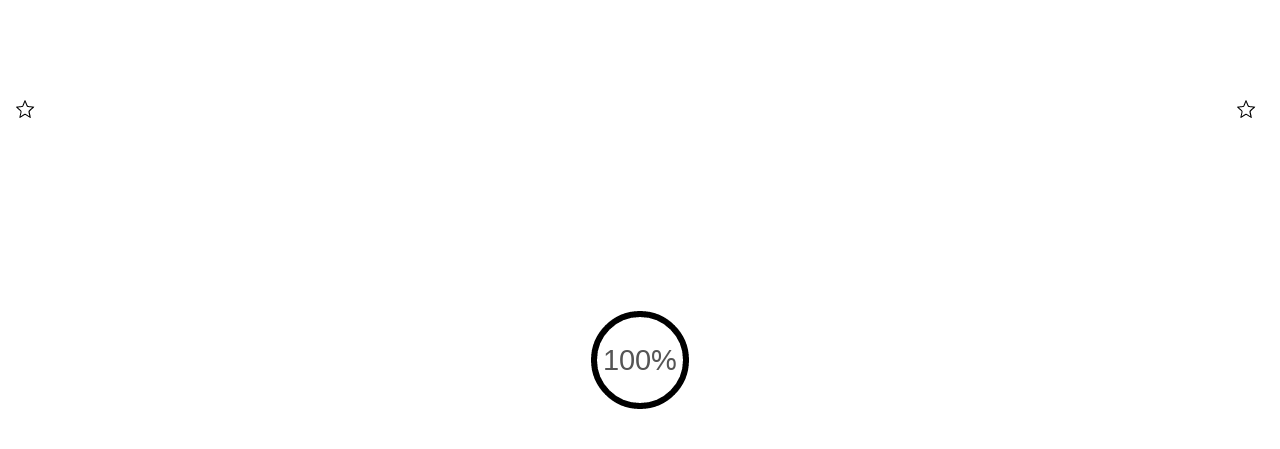

--- FILE ---
content_type: text/html;charset=utf-8
request_url: https://publications.eu.roca.com/42322/1490962/
body_size: 726
content:
<!DOCTYPE html>
<html xmlns="http://www.w3.org/1999/xhtml" lang="es" xml:lang="es">
 <head> 
  <!-- Powered by Webpublication.fr --> 
  <meta http-equiv="X-UA-Compatible" content="IE=edge" /> 
  <!-- X-UA-Compatible should stay the first --> 
  <title>Tarifa Recambios Roca 2026</title> 
  <!--{METAS_TAGS}--> 
  <meta name="generator" content="Webpublication.fr" /> 
  <meta http-equiv="Content-Type" content="text/html; charset=utf-8" /> 
  <meta name="robots" content="noindex,nofollow" /> 
  <meta name="google" content="notranslate" /> 
  <meta itemprop="name" content="Tarifa Recambios Roca 2026" class="social-meta-tag__title" /> 
  <meta itemprop="image" content="http://fr.zone-secure.net/42322/1490962/publication/contents/thumb.jpg" class="social-meta-tag__image" /> 
  <meta name="twitter:card" content="summary_large_image" /> 
  <meta name="twitter:title" content="Tarifa Recambios Roca 2026" class="social-meta-tag__title" /> 
  <meta name="twitter:image:src" content="http://fr.zone-secure.net/42322/1490962/publication/contents/thumb.jpg" class="social-meta-tag__image" /> 
  <meta property="og:title" content="Tarifa Recambios Roca 2026" class="social-meta-tag__title" /> 
  <meta property="og:type" content="article" /> 
  <meta property="og:url" content="https://fr.zone-secure.net/42322/1490962/" class="social-meta-tag__url" /> 
  <meta property="og:image" content="http://fr.zone-secure.net/42322/1490962/publication/contents/thumb.jpg" class="social-meta-tag__image" /> 
  <script type="text/javascript" src="publication/mobile/libraries/tarteaucitron/tarteaucitron.js"></script> 
  <link rel="stylesheet" type="text/css" href="publication/mobile/libraries/tarteaucitron/css/custom.css" /> 
  <link rel="stylesheet" href="publication/mobile/libraries/photoswipe/photoswipe.css" /> 
  <link rel="stylesheet" href="publication/mobile/libraries/photoswipe/default-skin/default-skin.css" /> 
  <script src="publication/mobile/libraries/photoswipe/photoswipe.min.js" defer=""></script> 
  <script src="publication/mobile/libraries/photoswipe/photoswipe-ui-default.min.js" defer=""></script> 
  <link rel="icon" type="image/ico" href="../.favicon.ico" /> 
  <style data-snippetid="P8zvQg1BNcrRp94aSI42sMNFvQvvyTzjwXfuQsYpKpk">
.menu-item-page-control__field {
  color: #8c8c8c!important; 
</style> 
  <style data-snippetid="css-item-page-control">
.menu-item-page-control__field {
  color: #8c8c8c!important; 
</style> 
 </head> 
 <body style="background-color:#ffffff"> 
  <script type="text/javascript" src="global_conf/globals.js"></script> 
  <script type="text/javascript" src="global_conf/piwikEventsTracking.js" id="piwikEventsTracking"></script>  
 </body>
</html>

--- FILE ---
content_type: text/html;charset=utf-8
request_url: https://publications.eu.roca.com/42322/1490962/publication/contents/media-html/pages/4/page.html
body_size: 48917
content:
<div id="pf4" class="pf w0 h0" data-page-no="4">
<style>
@font-face{font-family:ff4;src:url('[data-uri]')format("woff");}.ff4{font-family:ff4;line-height:1.074000;font-style:normal;font-weight:normal;visibility:visible;}
@font-face{font-family:ff5;src:url('[data-uri]')format("woff");}.ff5{font-family:ff5;line-height:0.934000;font-style:normal;font-weight:normal;visibility:visible;}
@font-face{font-family:ff6;src:url('[data-uri]')format("woff");}.ff6{font-family:ff6;line-height:1.074000;font-style:normal;font-weight:normal;visibility:visible;}
@font-face{font-family:ff3;src:url('[data-uri]')format("woff");}.ff3{font-family:ff3;line-height:1.080000;font-style:normal;font-weight:normal;visibility:visible;}
@font-face{font-family:ff7;src:url('[data-uri]')format("woff");}.ff7{font-family:ff7;line-height:0.940000;font-style:normal;font-weight:normal;visibility:visible;}
</style>
<div class="pc pc4 w0 h0"><img class="bi x0 ya w3 h9" alt="" src="publication/contents/media-html/images/bg4.webp"/><div class="t m0 x2 h5 yb ff4 fs2 fc0 sc0 ls3 ws3">Guía de búsqueda / <span class="_ _8"></span> <span class="ff5">S<span class="_ _9"></span>earch guide</span></div><div class="t m0 x2 ha yc ff4 fs6 fc0 sc0 ls3 ws3">Búsqueda manual por serie / <span class="_ _6"></span> <span class="ff5">Manual search for collections</span></div><div class="t m0 x3 ha yd ff4 fs6 fc0 sc0 ls3 ws3">Búsqueda digital por referencia / <span class="_ _a"></span> <span class="ff5">Reference digital search</span></div><div class="t m0 x4 hb ye ff4 fs7 fc0 sc0 ls3 ws3">1. Identificar producto y serie a la que pertenece el recambio, ayudándose del índice del documento. / <span class="_ _a"></span> <span class="ff5">Identify the pro<span class="_ _b"></span>duct </span></div><div class="t m0 x5 hc yf ff5 fs7 fc0 sc0 ls3 ws3">and collection of spare part with index help.</div><div class="t m0 x4 hb y10 ff4 fs7 fc0 sc0 ls3 ws3">2. Identificar el recambio en el dibujo explosionado. / <span class="_ _a"></span> <span class="ff5">Identify spare part in exploded drawing</span></div><div class="t m0 x4 hb y11 ff4 fs7 fc0 sc0 ls3 ws3">3. Ex<span class="_ _4"></span>aminar la tabla de recambios para encontr<span class="_ _4"></span>ar la ref<span class="_ _4"></span>erencia correcta (en caso necesario, aplicar la t<span class="_ _4"></span>erminación del </div><div class="t m0 x5 hb y12 ff4 fs7 fc0 sc0 ls3 ws6">acabado). <span class="_ _c"> </span>/  <span class="_ _c"> </span><span class="ff5 ws3">Examine the spare parts table to find the correct reference (if neede<span class="_ _b"></span>d apply finished code).</span></div><div class="t m0 x1 hb y13 ff4 fs7 fc0 sc0 ls3 ws3">1. Abrir el documento en formato .pdf<span class="_ _d"></span>. / <span class="_ _6"></span> <span class="ff5">Open do<span class="_ _b"></span>cument in .pdf format.</span></div><div class="t m0 x1 hb y14 ff4 fs7 fc0 sc0 ls3 ws3">2. Introducir en el buscador la refer<span class="_ _4"></span>encia del producto ex<span class="_ _4"></span>cepto los 3 últimos dígitos. / <span class="_ _6"></span> <span class="ff5">Insert product reference in searcher  </span></div><div class="t m1 x1 hb y15 ff4 fs7 fc0 sc0 ls3 ws3">    </div><div class="t m0 x5 hc y15 ff5 fs7 fc0 sc0 ls3 ws3">except 3 last digits. </div><div class="t m0 x1 hb y16 ff4 fs7 fc0 sc0 ls3 ws3">3. El buscador te lle<span class="_ _4"></span>var<span class="_ _4"></span>á a la página correspondiente al producto<span class="_ _4"></span>, una vez ahí identificar el recambio en el dibujo </div><div class="t m0 x6 hb y17 ff4 fs7 fc0 sc0 ls3 ws3">explosionado y su código en la tabla de recambios. / <span class="_ _6"></span> <span class="ff5">Searcher will take you to product page, identify spare part in exploded </span></div><div class="t m0 x6 hc y18 ff5 fs7 fc0 sc0 ls3 ws3">drawing and code in spare part table.</div><div class="t m0 x7 hd y19 ff4 fs8 fc0 sc0 ls3 ws3">T<span class="_ _4"></span>he Gap</div><div class="t m0 x7 he y1a ff4 fs9 fc0 sc0 ls3 ws3">Mueble base de 2 cajones con lavabo</div><div class="t m0 x8 hf y1b ff6 fsa fc0 sc0 ls3 ws3">UNIK THE GAP STD: </div><div class="t m0 x9 hf y1c ff4 fsa fc0 sc0 ls3 ws3">MUEBLE BASE   </div><div class="t m0 xa hf y1d ff4 fsa fc0 sc0 ls3 ws3">CAJONES CON LA<span class="_ _4"></span>VABO</div><div class="t m0 xb hf y1e ff6 fsa fc0 sc0 ls3 ws3">A851476...<span class="_ _0"> </span><span class="ff4">600 mm</span></div><div class="t m0 xb hf y1f ff6 fsa fc0 sc0 ls3 ws3">A851477...<span class="_ _e"> </span><span class="ff4">700 mm</span></div><div class="t m0 xb hf y20 ff6 fsa fc0 sc0 ls3 ws3">A851478...<span class="_ _1"> </span><span class="ff4">800 mm</span></div><div class="t m0 xb hf y21 ff6 fsa fc0 sc0 ls3 ws3">A851483...<span class="_ _1"> </span><span class="ff4">1200 mm</span></div><div class="t m0 xc hf y1b ff6 fsa fc0 sc0 ls3 ws3">P<span class="_ _4"></span>ACK THE GAP STD:<span class="ff4"> </span></div><div class="t m0 xd hf y1c ff4 fsa fc0 sc0 ls3 ws3">UNIK THE GAP   </div><div class="t m0 xc hf y1d ff4 fsa fc0 sc0 ls3 ws3">CAJONES  ESPEJO</div><div class="t m0 xe hf y1e ff6 fsa fc0 sc0 ls3 ws3">A851509...<span class="_ _1"> </span><span class="ff4">600 mm</span></div><div class="t m0 xe hf y1f ff6 fsa fc0 sc0 ls3 ws3">A851510...<span class="_ _f"> </span><span class="ff4">700 mm</span></div><div class="t m0 xe hf y20 ff6 fsa fc0 sc0 ls3 ws3">A851511...<span class="_ _10"> </span><span class="ff4">800 mm</span></div><div class="t m0 xe hf y21 ff6 fsa fc0 sc0 ls3 ws3">A851516...<span class="_ _f"> </span><span class="ff4">1200 mm</span></div><div class="t m0 xf hf y1b ff6 fsa fc0 sc0 ls3 ws3">UNIK THE GAP OCT:<span class="ff4"> </span></div><div class="t m2 x10 hf y22 ff4 fsa fc0 sc0 ls3 ws3">MUEBLE BASE   </div><div class="t m2 x11 hf y23 ff4 fsa fc0 sc0 ls3 ws3">CAJONES CON ENCIMERA</div><div class="t m0 x12 hf y24 ff6 fsa fc0 sc0 ls3 ws3">A851500...<span class="_ _1"> </span><span class="ff4">600 mm</span></div><div class="t m0 x12 hf y25 ff6 fsa fc0 sc0 ls3 ws3">A851501...<span class="_ _e"> </span><span class="ff4">800 mm</span></div><div class="t m0 x12 hf y26 ff6 fsa fc0 sc0 ls3 ws3">A851506...<span class="_ _1"> </span><span class="ff4">1000 mm</span></div><div class="t m0 x13 hf y27 ff6 fsa fc0 sc0 ls3 ws3">P<span class="_ _4"></span>ACK THE GAP OCT<span class="_ _4"></span>:<span class="ff4"> </span></div><div class="t m0 x14 hf y28 ff4 fsa fc0 sc0 ls3 ws3">MUEBLE BASE   </div><div class="t m0 x13 hf y29 ff4 fsa fc0 sc0 ls3 ws3">CAJONES  ESPEJO  </div><div class="t m0 x15 hf y2a ff4 fsa fc0 sc0 ls3 ws3">EMCIMERA</div><div class="t m0 x16 hf y2b ff6 fsa fc0 sc0 ls3 ws3">A851531...<span class="_ _f"> </span><span class="ff4">600 mm</span></div><div class="t m0 x16 hf y2c ff6 fsa fc0 sc0 ls3 ws3">A851532...<span class="_ _0"> </span><span class="ff4">800 mm</span></div><div class="t m0 x16 hf y2d ff6 fsa fc0 sc0 ls3 ws3">A851537<span class="_ _4"></span>...<span class="_ _f"> </span><span class="ff4">1000 mm</span></div><div class="t m0 x17 h10 y2e ff4 fsb fc0 sc0 ls3 ws3">2<span class="_ _11"></span><span class="ff3">Colecciones de baño</span></div><div class="t m0 xe h11 y2f ff7 fsc fc0 sc0 ls3 ws3">1</div><div class="t m0 x18 h11 y30 ff7 fsc fc0 sc0 ls3 ws3">8</div><div class="t m0 x19 h12 y31 ff6 fsd fc0 sc0 ls3 ws3">29</div><div class="t m0 x1a h12 y32 ff6 fsd fc0 sc0 ls3 ws3">38</div><div class="t m0 x1b h12 y33 ff6 fsd fc0 sc0 ls3 ws3">4</div><div class="t m0 x1c h12 y34 ff6 fsd fc0 sc0 ls3 ws3">3</div><div class="t m0 x1d h12 y35 ff6 fsd fc0 sc0 ls3 ws3">3<span class="_ _12"> </span>8</div><div class="t m0 x1c h12 y36 ff6 fsd fc0 sc0 ls3 ws3">1</div><div class="t m0 x1e h12 y37 ff6 fsd fc0 sc0 ls3 ws3">2</div><div class="t m0 x1f h12 y38 ff6 fsd fc0 sc0 ls3 ws3">28</div><div class="t m0 x20 h12 y39 ff6 fsd fc0 sc0 ls3 ws3">6</div><div class="t m0 x21 h12 y3a ff6 fsd fc0 sc0 ls3 ws3">27</div><div class="t m0 x22 h12 y3b ff6 fsd fc0 sc0 ls3 ws3">5</div><div class="t m0 x23 h13 y3c ff4 fse fc0 sc0 ls3 ws3">Producto acabado compatible:</div><div class="t m0 x22 h14 y3d ff4 fsf fc0 sc0 ls3 ws3">27</div><div class="t m0 x24 h14 y3e ff4 fsf fc0 sc0 ls3 ws3">A...<span class="_ _13"> </span>335 mm</div><div class="t m0 x24 h14 y3d ff4 fsf fc0 sc0 ls3 ws3">A...<span class="_ _13"> </span>275 mm</div><div class="t m0 x24 h14 y3f ff4 fsf fc0 sc0 ls3 ws3">A<span class="_ _d"></span>...<span class="_ _14"> </span>110 mm</div><div class="t m0 x25 h14 y40 ff4 fsf fc0 sc0 ls3 ws3">28</div><div class="t m0 x24 h14 y41 ff4 fsf fc0 sc0 ls3 ws3">A<span class="_ _d"></span>...<span class="_ _13"> </span>600 mm</div><div class="t m0 x24 h14 y40 ff4 fsf fc0 sc0 ls3 ws3">A...<span class="_ _15"> </span>700 mm</div><div class="t m0 x24 h14 y42 ff4 fsf fc0 sc0 ls3 ws3">A...<span class="_ _15"> </span>800 mm</div><div class="t m0 x25 h14 y43 ff4 fsf fc0 sc0 ls3 ws3">29</div><div class="t m0 x24 h14 y44 ff4 fsf fc0 sc0 ls3 ws3">AA<span class="_ _e"> </span>600 mm</div><div class="t m0 x24 h14 y43 ff4 fsf fc0 sc0 ls3 ws3">AA<span class="_ _16"> </span>700 mm</div><div class="t m0 x24 h14 y45 ff4 fsf fc0 sc0 ls3 ws3">AA<span class="_ _e"> </span>800 mm</div><div class="t m0 x8 h14 y46 ff4 fsf fc0 sc0 ls3 ws3">1</div><div class="t m0 x26 h14 y47 ff4 fsf fc0 sc0 ls3 ws3">AU..R<span class="_ _17"> </span>600 mm</div><div class="t m0 x26 h14 y48 ff4 fsf fc0 sc0 ls3 ws3">AU..R<span class="_ _18"> </span>700 mm</div><div class="t m0 x26 h14 y49 ff4 fsf fc0 sc0 ls3 ws3">AU..R<span class="_ _19"> </span>800 mm</div><div class="t m0 x8 h14 y4a ff4 fsf fc0 sc0 ls3 ws3">2</div><div class="t m0 x26 h14 y4b ff4 fsf fc0 sc0 ls3 ws3">AU..R<span class="_ _19"> </span>600 mm</div><div class="t m0 x26 h14 y4a ff4 fsf fc0 sc0 ls3 ws3">AU..R<span class="_ _19"> </span>700 mm</div><div class="t m0 x26 h14 y4c ff4 fsf fc0 sc0 ls3 ws3">AU..R<span class="_ _19"> </span>800 mm</div><div class="t m0 x8 h14 y4d ff4 fsf fc0 sc0 ls3 ws3">3</div><div class="t m0 x27 h14 y4e ff4 fsf fc0 sc0 ls3 ws3">2 un<span class="_ _1a"> </span>AU<span class="_ _d"></span>..R<span class="_ _1b"> </span>600 mm</div><div class="t m0 x27 h14 y4d ff4 fsf fc0 sc0 ls3 ws3">2 un<span class="_ _1a"> </span>AU..R<span class="_ _18"> </span>700 mm</div><div class="t m0 x27 h14 y4f ff4 fsf fc0 sc0 ls3 ws3">2 un<span class="_ _1a"> </span>AU<span class="_ _4"></span>..R<span class="_ _1c"> </span>800 mm</div><div class="t m0 x28 h14 y50 ff4 fsf fc0 sc0 ls3 ws3">4</div><div class="t m0 x29 h14 y51 ff4 fsf fc0 sc0 ls3 ws3"> + </div><div class="t m0 x2a h14 y50 ff4 fsf fc0 sc0 ls3 ws3">AUR</div><div class="t m0 x28 h14 y52 ff4 fsf fc0 sc0 ls3 ws3">5<span class="_ _1d"> </span>2 un<span class="_ _1a"> </span>AUR</div><div class="t m0 x28 h14 y53 ff4 fsf fc0 sc0 ls3 ws3">6</div><div class="t m0 x29 h14 y54 ff4 fsf fc0 sc0 ls3 ws3"> + </div><div class="t m0 x2a h14 y55 ff4 fsf fc0 sc0 ls3 ws3">AUR</div><div class="t m0 x28 h14 y56 ff4 fsf fc0 sc0 ls3 ws3">8<span class="_ _1d"> </span>9 un<span class="_ _1a"> </span>AUR</div><div class="t m0 x7 h15 y57 ff4 fs10 fc0 sc0 ls3 ws3">Las últimas posiciones de cada código </div><div class="t m0 x7 h15 y58 ff4 fs10 fc0 sc0 ls3 ws3">indican el acabado (color):</div><div class="t m0 x7 h15 y59 ff4 fs10 fc0 sc0 ls3 ws7">Producto <span class="_ _1e"> </span>Recambio Acabado</div><div class="t m0 x7 h15 y5a ff4 fs10 fc0 sc0 ls3 ws3">806  <span class="_ _1"> </span>WH  <span class="_ _10"> </span>Blanco brillo</div><div class="t m0 x7 h15 y5b ff4 fs10 fc0 sc0 ls3 ws3">434  <span class="_ _0"> </span>AS  <span class="_ _1f"> </span>Fresno</div><div class="t m0 x7 h15 y5c ff4 fs10 fc0 sc0 ls3 ws3">155  <span class="_ _16"> </span>OA  <span class="_ _20"> </span>Roble</div><div class="t m0 x7 h15 y5d ff4 fs10 fc0 sc0 ls3 ws3">153  <span class="_ _16"> </span>GA  <span class="_ _20"> </span>Gris antracita</div><div class="t m0 x7 h15 y5e ff4 fs10 fc0 sc0 ls3 ws3">447  <span class="_ _e"> </span>GM <span class="_ _20"> </span>Gris mate</div><div class="t m0 xd h15 y5f ff4 fs10 fc0 sc0 ls3 ws3">Acabados kit tirador (3):</div><div class="t m0 xd h15 y60 ff4 fs10 fc0 sc0 ls3 ws8">Recambio Acabado</div><div class="t m0 xd h15 y61 ff4 fs10 fc0 sc0 ls3 ws3"> NI  <span class="_ _20"> </span>Níquel</div><div class="t m0 xd h15 y62 ff4 fs10 fc0 sc0 ls3 ws3"> WH  <span class="_ _1"> </span>Blanco</div><div class="t m0 x2b h15 y5f ff4 fs10 fc0 sc0 ls3 ws3">Acabados set patas (27):</div><div class="t m0 x2b h15 y60 ff4 fs10 fc0 sc0 ls3 ws8">Recambio Acabado</div><div class="t m0 x2b h15 y61 ff4 fs10 fc0 sc0 ls3 ws3"> 339  <span class="_ _21"> </span>Plata</div><div class="t m0 x2b h15 y62 ff4 fs10 fc0 sc0 ls3 ws3"> 458  <span class="_ _22"> </span>Níquel</div><div class="t m0 x2c he y63 ff4 fs9 fc0 sc0 ls3 ws3">Nombre comercial  </div><div class="t m0 x2c he y64 ff4 fs9 fc0 sc0 ls3 ws3">de la serie /</div><div class="t m0 x2c h16 y65 ff5 fs9 fc0 sc0 ls3 ws3">Series sales name</div><div class="t m0 x2d he y66 ff4 fs9 fc0 sc0 ls8 ws3">Referencia del pr<span class="_ _4"></span>oducto /</div><div class="t m0 x2d h16 y67 ff5 fs9 fc0 sc0 ls8 ws3">Product reference</div><div class="t m0 x2e he y68 ff4 fs9 fc0 sc0 ls3 ws3">Recambio /</div><div class="t m0 x2e h16 y69 ff5 fs9 fc0 sc0 ls3 ws3">Spare part</div><div class="t m0 x2f he y6a ff4 fs9 fc0 sc0 ls3 ws3">T<span class="_ _d"></span>abla de compatibilidad de </div><div class="t m0 x2f he y6b ff4 fs9 fc0 sc0 ls3 ws9">acabados/<span class="_ _4"></span>colores (produc<span class="ws3">-</span></div><div class="t m0 x2f he y6c ff4 fs9 fc0 sc0 ls3 ws3">to acabado y recambios) /</div><div class="t m0 x2f h16 y6d ff5 fs9 fc0 sc0 ls3 ws3">Compatibility table finish/</div><div class="t m0 x2f h16 y6e ff5 fs9 fc0 sc0 ls3 ws3">colour (finished product &amp;</div><div class="t m0 x2f h16 y6f ff5 fs9 fc0 sc0 ls3 ws3">spare parts)</div><div class="t m0 x2b he y70 ff4 fs9 fc0 sc0 ls3 ws3">Descripción del producto /</div><div class="t m0 x2b h16 y71 ff5 fs9 fc0 sc0 ls3 ws3">Product description</div><div class="t m0 x24 he y72 ff4 fs9 fc0 sc0 ls3 ws3">Categoría de producto /</div><div class="t m0 x24 h16 y73 ff5 fs9 fc0 sc0 ls3 ws3">Product category</div><div class="t m0 x30 he y74 ff4 fs9 fc0 sc0 ls3 ws3">P<span class="_ _4"></span>acks y versiones /</div><div class="t m0 x30 h16 y75 ff5 fs9 fc0 sc0 ls3 ws3">Packs &amp; versions</div><div class="t m0 x31 he y76 ff4 fs9 fc0 sc0 ls3 ws3">Despiece del producto </div><div class="t m0 x31 he y77 ff4 fs9 fc0 sc0 ls3 ws3">por recambios /</div><div class="t m0 x31 h16 y78 ff5 fs9 fc0 sc0 ls3 ws3">Disassembled product</div><div class="t m0 x31 h16 y79 ff5 fs9 fc0 sc0 ls3 ws3">by spare parts</div><div class="t m0 x32 he y7a ff4 fs9 fc0 sc0 ls3 ws3">T<span class="_ _d"></span>abla de recambios /</div><div class="t m0 x32 h16 y7b ff5 fs9 fc0 sc0 ls3 ws3">Spare parts table</div><div class="t m0 x33 he y7c ff4 fs9 fc0 sc0 ls3 ws3">T<span class="_ _d"></span>abla de productos compatibles /</div><div class="t m0 x33 h16 y7d ff5 fs9 fc0 sc0 ls3 ws3">Compatible products table</div></div><div class="pi" data-data='{"ctm":[1.000000,0.000000,0.000000,1.000000,0.000000,0.000000]}'></div></div>


--- FILE ---
content_type: text/html;charset=utf-8
request_url: https://publications.eu.roca.com/42322/1490962/publication/contents/media-html/pages/3/page.html
body_size: 15046
content:
<div id="pf3" class="pf w0 h0" data-page-no="3">
<style>
@font-face{font-family:ff3;src:url('[data-uri]')format("woff");}.ff3{font-family:ff3;line-height:1.080000;font-style:normal;font-weight:normal;visibility:visible;}
@font-face{font-family:ff4;src:url('[data-uri]')format("woff");}.ff4{font-family:ff4;line-height:1.074000;font-style:normal;font-weight:normal;visibility:visible;}
</style>
<div class="pc pc3 w0 h0"><img class="bi x1 y0 w2 h4" alt="" src="publication/contents/media-html/images/bg3.webp"/><div class="t m0 x1 h5 y4 ff3 fs2 fc0 sc0 ls3 ws3">R<span class="_ _4"></span>ecambios</div><div class="t m0 x1 h6 y5 ff4 fs3 fc0 sc0 ls4 ws4">T<span class="_ _5"></span>arif<span class="_ _6"></span>a<span class="_ _7"></span> </div><div class="t m0 x1 h6 y6 ff4 fs3 fc0 sc0 ls5 ws5">2026</div><div class="t m0 x1 h7 y7 ff3 fs4 fc0 sc0 ls6 ws3">Pr<span class="_ _4"></span>ecios de venta al </div><div class="t m0 x1 h7 y8 ff3 fs4 fc0 sc0 ls6 ws3">público sugeridos</div><div class="t m0 x1 h8 y9 ff3 fs5 fc0 sc0 ls7 ws3">Enero 2026</div></div><div class="pi" data-data='{"ctm":[1.000000,0.000000,0.000000,1.000000,0.000000,0.000000]}'></div></div>


--- FILE ---
content_type: text/html;charset=utf-8
request_url: https://publications.eu.roca.com/42322/1490962/publication/contents/media-html/pages/1/page.html
body_size: 15066
content:
<div id="pf1" class="pf w0 h0" data-page-no="1">
<style>
@font-face{font-family:ff1;src:url('[data-uri]')format("woff");}.ff1{font-family:ff1;line-height:1.074000;font-style:normal;font-weight:normal;visibility:visible;}
@font-face{font-family:ff2;src:url('[data-uri]')format("woff");}.ff2{font-family:ff2;line-height:1.080000;font-style:normal;font-weight:normal;visibility:visible;}
</style>
<div class="pc pc1 w0 h0"><img class="bi x0 y0 w1 h1" alt="" src="publication/contents/media-html/images/bg1.webp"/><div class="t m0 x0 h2 y1 ff1 fs0 fc0 sc0 ls0 ws0">Ta<span class="_ _0"></span>r<span class="_ _0"></span>i<span class="_ _1"></span>f<span class="_ _2"></span>a</div><div class="t m0 x0 h2 y2 ff1 fs0 fc0 sc0 ls1 ws1">2 0<span class="_ _3"></span>26</div><div class="t m0 x0 h3 y3 ff2 fs1 fc0 sc0 ls2 ws2">Recambios</div></div><div class="pi" data-data='{"ctm":[1.000000,0.000000,0.000000,1.000000,0.000000,0.000000]}'></div></div>


--- FILE ---
content_type: text/css
request_url: https://publications.eu.roca.com/42322/1490962/publication/contents/templates/styles.css
body_size: 593
content:
.primary {
   backgroundColor: #ffffff;
   backgroundAlpha: 1;
   spacerColor: #cecece;
   spacerAlpha: 1;
   topnavColor: #ffffff;
   topnavAlpha: 1;
   topnavShadowColor: #000000;
   topnavShadowAlpha: 0;
   topnavIconColor: "primary.actionColor";
   topnavIconAlpha: 1;
   contentColor: #020202;
   contentAlpha: 1;
   strongColor: #292929;
   strongAlpha: 1;
   tooltipTextColor: "primary.strongColor";
   tooltipTextAlpha: 1;
   tooltipBackgroundColor: "primary.spacerColor";
   tooltipBackgroundAlpha: 1;
   tooltipShadowColor: #000000;
   tooltipShadowAlpha: 0;
   actionColor: #272727;
   actionAlpha: 1;
   action2Color: #272727;
   action2Alpha: 1;
   cardColor: #ffffff;
   cardAlpha: 1;
   altPopupBackgroundColor: #ffffff;
   altPopupBackgroundAlpha: 1;
   contentActionColor: #7c7c7c;
   contentActionAlpha: 1;
   lateralArrowsOpacity: 1;
   lateralArrowsColor: #020202;
   lateralArrowsAlpha: "primary.actionAlpha";
   lateralArrowsBackgroundColor: "primary.altPopupBackgroundColor";
   lateralArrowsBackgroundAlpha: 1;
   lateralArrowsBackgroundShadowColor: #000000;
   lateralArrowsBackgroundShadowAlpha: 0;
   scrollbarColor: "primary.lateralArrowsColor";
   scrollbarAlpha: "primary.lateralArrowsAlpha";
   scrollbarBackgroundColor: "primary.lateralArrowsBackgroundColor";
   scrollbarBackgroundAlpha: 0.5;
   topnavFilters: menudropshadow;
}
.secondary {
   notificationColor: #31c531;
   notificationAlpha: 1;
   alertColor: #f14d4d;
   alertAlpha: 1;
   altContentColor: #8c8c8c;
   altContentAlpha: 1;
   activeColor: #e7b845;
   activeAlpha: 1;
   altPopupColor: #ffffff;
   altPopupAlpha: 1;
   linkColor: #0000ff;
   linkBackgroundColor: #0000ff;
   linkAlpha: 0.15;
   linkBorderAlpha: 0.65;
}
.pushmenu {
   backgroundColor: #333333;
   backgroundAlpha: 1;
   strongBackgroundColor: #222222;
   strongBackgroundAlpha: 1;
   spacerColor: #434343;
   spacerAlpha: 1;
   activeColor: #272727;
   activeAlpha: 1;
   contentColor: #a4a4a4;
   contentAlpha: 1;
   strongColor: #696969;
   strongAlpha: 1;
   iconColor: #ffffff;
   iconAlpha: 1;
}
.ontouch {
   backgroundColor: "primary.backgroundColor";
   backgroundAlpha: "primary.backgroundAlpha";
   cardColor: "primary.cardColor";
   cardAlpha: "primary.cardAlpha";
   contentColor: "primary.contentColor";
   contentAlpha: "primary.contentAlpha";
   alertColor: "secondary.alertColor";
   alertAlpha: "secondary.alertAlpha";
   backgroundColor: "pushmenu.backgroundColor";
   backgroundAlpha: "pushmenu.backgroundColor";
}
.spread {
   backgroundAlpha: 0;
   backgroundColor: #ffffff;
   backgroundShadowColor: #000000;
   backgroundShadowAlpha: 0;
}
.loader {
   backgroundCircleColor: #ffffff;
   foregroundCircleColor: #000000;
   contentColor: #555555;
}
.lightbox {
   backgroundColor: "primary.backgroundColor";
   backgroundAlpha: 1;
   spacerColor: "primary.spacerColor";
   spacerAlpha: "primary.spacerAlpha";
   topnavColor: "primary.topnavColor";
   topnavAlpha: 1;
   topnavShadowColor: "primary.topnavShadowColor";
   topnavShadowAlpha: "primary.topnavShadowAlpha";
   topnavIconColor: "primary.topnavIconColor";
   topnavIconAlpha: "primary.topnavIconAlpha";
   contentColor: "primary.contentColor";
   contentAlpha: "primary.contentAlpha";
   strongColor: "primary.strongColor";
   strongAlpha: "primary.strongAlpha";
   cardColor: "primary.cardColor";
   cardAlpha: "primary.cardAlpha";
   altPopupBackgroundColor: "primary.altPopupBackgroundColor";
   altPopupBackgroundAlpha: "primary.altPopupBackgroundAlpha";
   contentActionColor: "primary.contentActionColor";
   contentActionAlpha: "primary.contentActionAlpha";
   actionColor: "primary.actionColor";
   actionAlpha: "primary.actionAlpha";
   modalWidth: 800px;
   modalHeight: 800px;
}

--- FILE ---
content_type: text/javascript;charset=utf-8
request_url: https://publications.eu.roca.com/42322/1490962/publication/mobile/modules/googleTag/js/index.js
body_size: 351
content:
!function(t){function e(t){this.account=t.getAttribute("account"),this.anonymize="true"===t.getAttribute("anonymize"),this.trackerName="tracker"+this.account.replace(/-/gi,"").toLowerCase(),this.loadTracker()}var a=!1;e.prototype.loadTracker=function(){if(window.dataLayer=window.dataLayer||[],window.gtag=window.gtag||function(){window.dataLayer.push(arguments)},!a){var t=(this.anonymize?"https://gtm.zone-secure.net/gtag/js?id=":"https://www.googletagmanager.com/gtag/js?id=")+this.account,e=document.createElement("script");e.src=t,e.setAttribute("async",""),document.head.append(e),window.gtag("js",new Date),a=!0}this.gtag=window.gtag,this.createTracker()},e.prototype.createTracker=function(){this.gtag("config",this.account,{send_page_view:!1,anonymize_ip:this.anonymize})},e.prototype.trackPage=function(t,e,a){this.gtag("event","page_view",{page_title:a,page_location:e,page_path:t,send_to:this.account})},e.prototype.trackEvent=function(t,e,a,n){this.gtag("event",t,{wpAction:e,wpLabel:a,wpValue:n,send_to:this.account})},t.Class.GoogleTagTracker=e}(webpublicationNamespace);

--- FILE ---
content_type: application/xml;charset=utf-8
request_url: https://publications.eu.roca.com/42322/1490962/publication/contents/templates/common-ui.xml
body_size: 1085
content:
<?xml version="1.0" encoding="UTF-8"?>
<root>
  <menu_config>
    <mode name="default">
      <menu name="menu-left">
        <element name="menu"/>
      </menu>
      <menu name="menu-center">
        <element name="logo">
          <file url="${media}2548649.svg" href=""/>
        </element>
      </menu>
      <menu name="menu-burger">
        <element name="documentback"/>
        <element name="share_btn"/>
        <element name="thumbnails_btn"/>
        <element name="pdf_btn"/>
        <element name="fullscreen_btn"/>
        <element name="search_btn"/>
      </menu>
      <menu name="menu-right"/>
    </mode>
    <mode name="desktop">
      <panel_view_control enable="true">
        <element enable="true" name="page_range"/>
        <element enable="true" name="zoom_less"/>
        <element enable="true" name="zoom_range"/>
        <element enable="true" name="zoom_more"/>
        <element enable="true" name="fullscreen_toggle"/>
        <element enable="true" name="zoom_reset"/>
      </panel_view_control>
      <menu name="menu-burger">
        <element name="documentback"/>
        <element name="share_btn"/>
        <element name="thumbnails_btn"/>
        <element name="pdf_btn"/>
        <element name="fullscreen_btn"/>
        <element name="search_btn"/>
      </menu>
      <menu name="menu-center">
        <element name="page_control"/>
      </menu>
      <menu name="menu-left">
        <element label="Roca" name="logo">
          <file url="${media}2548649.svg" noMargin="true"/>
        </element>
        <element name="summary_btn"/>
        <element name="pagemark_btn"/>
        <element name="thumbnails_btn"/>
        <element name="zoom_btn"/>
        <element name="fullscreen_btn"/>
      </menu>
      <menu name="menu-right">
        <element name="share_btn"/>
        <element name="pdf_btn"/>
        <element name="search_btn"/>
      </menu>
    </mode>
    <mode name="tablet">
      <menu name="menu-burger">
        <element name="documentback"/>
        <element name="share_btn"/>
        <element name="thumbnails_btn"/>
        <element name="pdf_btn"/>
        <element name="fullscreen_btn"/>
        <element name="search_btn"/>
      </menu>
      <menu name="menu-center">
        <element name="page_control"/>
      </menu>
      <menu name="menu-left">
        <element name="logo">
          <file url="${media}2548649.svg"/>
        </element>
        <element name="summary_btn"/>
        <element name="thumbnails_btn"/>
        <element name="pagemark_btn"/>
        <element name="zoom_btn"/>
        <element name="fullscreen_btn"/>
      </menu>
      <menu name="menu-right">
        <element name="share_btn"/>
        <element name="pdf_btn"/>
        <element name="search_btn"/>
      </menu>
    </mode>
    <mode name="mobile">
      <menu name="menu-burger">
        <element name="documentback"/>
        <element name="summary_btn"/>
        <element name="pagemark_btn"/>
        <element name="thumbnails_btn"/>
        <element name="share_btn"/>
        <element name="fullscreen_btn"/>
      </menu>
      <menu name="menu-center">
        <element name="logo">
          <file url="${media}2548649.svg"/>
        </element>
      </menu>
      <menu name="menu-left">
        <element name="menu"/>
      </menu>
      <menu name="menu-right">
        <element name="search_btn"/>
        <element name="pdf_btn"/>
      </menu>
    </mode>
  </menu_config>
  <modules>
    <mode name="default">
      <module asynchronous="true" enable="true" parameters="{           url:'',           text: '',           style: {               left: 'auto',               right: '10px',               top: 'auto',               bottom: '10px',               fontSize: '9px',               color:'rgba(0,0,0,1)'             }           }" path="./publication/mobile/modules/customBrand" userAgentFilter="desktop" name="CustomBrand" version="1.0.0"><![CDATA[<a href="{{url}}" target="_blank">{{text}}</a>]]></module>
      <module asynchronous="true" enable="true" parameters="{}" path="./publication/mobile/modules/adminApi" userAgentFilter="backofficeMode" name="adminApi" version="1.0.0">
      </module>
      <module asynchronous="true" enable="true" parameters="{           matchHash: 'welcome',           param: 'http://webpublication.fr/',           id: 'webpublication.fr',           theme: 'theater',           animation: 'none',           header: 'none'         }" path="./publication/mobile/modules/routerLightbox" userAgentFilter="tab|mobile|desktop|phablet" name="lightbox-welcome" version="1.0.0">
      </module>
    </mode>
  </modules>
  <template>
    <asset url="${template}config.xml" name="config"/>
    <asset url="${template}ui.xml" name="interface"/>
    <asset url="${template}styles.css" name="css"/>
    <asset url="${template}styles_flash.css" name="css_html5"/>
    <asset url="${locale_folder}messages_${locale}.xml" name="locale"/>
    <asset url="${html_folder}css/css.css" name="pdf-HTML-idGeneratedStyles"/>
  </template>
  <services>
    <service id="pdfmerge" url="${manager_host}/services/rest/playerGateway/pdfmerge"/>
    <service id="sendmail" url="${manager_host}/services/rest/playerGateway/sendmail"/>
  </services>
  <configs>
    <viewer>
      <mode name="desktop">
        <zoom clicks="2" max_scale="2"/>
        <page swipe="true" transition_time="0.2" max_width="auto" margin="0 0 0 0" max_height="auto"/>
      </mode>
      <mode name="default">
        <popup filters="*" default_mode="fullscreen"/>
      </mode>
    </viewer>
    <!-- <page_layout value="" /> -->
    <page_layout_html value="best"/>
    <deep_linking value="true"/>
    <cookie enabled="false"/>
  </configs>
</root>


--- FILE ---
content_type: application/xml;charset=utf-8
request_url: https://publications.eu.roca.com/42322/1490962/publication/contents/common-configuration.xml
body_size: 473
content:
<?xml version="1.0" encoding="UTF-8"?>
<root version="1.0.0">
  <contents pages_count="854" shift="2">
    <content id="swf" path="${contents}${pages}%num%/page.swf" width="1024" height="1448"/>
    <content id="alt" path="${contents}${pages}%num%/alt.swf" width="1024" height="1448"/>
    <content path="${contents}text.xml" id="text"/>
    <content id="low" path="${contents}${pages}%num%/489x582.jpg" width="411" height="582"/>
    <content path="${contents}${pages}%num%/links.xml" id="links"/>
    <content id="thumbnails" path="${contents}${pages}%num%/diapo.jpg" width="91" height="130"/>
    <content id="thumbnails_xdpi" path="${contents}${pages}%num%/diapoxdpi.jpg" width="183" height="260"/>
    <content id="zoom" path="${contents}${pages}%num%/1024x0.jpg" width="1024" height="1448"/>
    <content id="zoom_hd" path="${contents}${pages}%num%/2048x0.jpg" width="2048" height="2897"/>
    <content path="${contents}pdfweb.pdf" id="full_pdf"/>
    <content path="${contents}${pages}%num%/page.pdf" id="pdf"/>
    <content path="${contents}index.xml" id="summary"/>
    <content path="${contents}${pages}%num%/page.svg" id="svg"/>
    <content id="pdf-HTML" path="${html_folder}pages/%num%/page.html" width="800" height="400"/>
  </contents>
  <variables>
    <!-- global variables -->
    <variable id="client_id" value="42322"/>
    <variable id="id" value="1490962"/>
    <variable id="contents" value="~/contents/"/>
    <variable id="root" value=".."/>
    <variable id="system" value="/system/"/>
    <variable id="template" value="${contents}templates/"/>
    <variable id="templates" value="${contents}templates/"/>
    <variable id="manager_host" value="https://fr.adminzone-secure.net"/>
    <!-- content variables -->
    <variable id="locale" value="es_ES.UTF-8"/>
    <variable id="content_lib" value="${contents}lib/"/>
    <variable id="media" value="${root}../../"/>
    <variable id="pages" value="pages/"/>
    <variable id="lib" value="${root}lib/"/>
    <variable id="locale_folder" value="${root}locale/"/>
    <variable id="version" value="V3.52"/>
    <variable id="html_folder" value="${contents}media-html/"/>
  </variables>
</root>


--- FILE ---
content_type: application/xml;charset=utf-8
request_url: https://publications.eu.roca.com/42322/1490962/publication/contents/index.xml
body_size: 50699
content:
<?xml version="1.0" encoding="UTF-8"?>
<menu method="squeleton" version="V3">
  <it p="7">
    <text><![CDATA[A505400000]]></text>
  </it>
  <it p="7">
    <text><![CDATA[A506401614]]></text>
  </it>
  <it p="7">
    <text><![CDATA[A525003000]]></text>
  </it>
  <it p="7">
    <text><![CDATA[A525007800]]></text>
  </it>
  <it p="7">
    <text><![CDATA[A525080509]]></text>
  </it>
  <it p="7">
    <text><![CDATA[A525081303]]></text>
  </it>
  <it p="7">
    <text><![CDATA[A525087300]]></text>
  </it>
  <it p="7">
    <text><![CDATA[A525092709]]></text>
  </it>
  <it p="7">
    <text><![CDATA[A525094400]]></text>
  </it>
  <it p="7">
    <text><![CDATA[A526005510]]></text>
  </it>
  <it p="7">
    <text><![CDATA[A5A9317C00]]></text>
  </it>
  <it p="7">
    <text><![CDATA[AG0053600R]]></text>
  </it>
  <it p="7">
    <text><![CDATA[AG0053707R]]></text>
  </it>
  <it p="7">
    <text><![CDATA[AH0001600R]]></text>
  </it>
  <it p="7">
    <text><![CDATA[AH0001700R]]></text>
  </it>
  <it p="7">
    <text><![CDATA[AH0001800R]]></text>
  </it>
  <it p="7">
    <text><![CDATA[AH0001900R]]></text>
  </it>
  <it p="7">
    <text><![CDATA[AH0002000R]]></text>
  </it>
  <it p="7">
    <text><![CDATA[AH0002100R]]></text>
  </it>
  <it p="7">
    <text><![CDATA[AH0002200R]]></text>
  </it>
  <it p="7">
    <text><![CDATA[AH0002300R]]></text>
  </it>
  <it p="7">
    <text><![CDATA[AH0002900R]]></text>
  </it>
  <it p="7">
    <text><![CDATA[AH0004700R]]></text>
  </it>
  <it p="7">
    <text><![CDATA[AH0005000R]]></text>
  </it>
  <it p="7">
    <text><![CDATA[AH0005200R]]></text>
  </it>
  <it p="7">
    <text><![CDATA[AH0005300R]]></text>
  </it>
  <it p="7">
    <text><![CDATA[AH0005500R]]></text>
  </it>
  <it p="7">
    <text><![CDATA[AH0005600R]]></text>
  </it>
  <it p="7">
    <text><![CDATA[AH0006900R]]></text>
  </it>
  <it p="7">
    <text><![CDATA[AH0007000R]]></text>
  </it>
  <it p="7">
    <text><![CDATA[AH0007100R]]></text>
  </it>
  <it p="7">
    <text><![CDATA[AH0007200R]]></text>
  </it>
  <it p="7">
    <text><![CDATA[AH0016100R]]></text>
  </it>
  <it p="7">
    <text><![CDATA[AH0016200R]]></text>
  </it>
  <it p="7">
    <text><![CDATA[AI0000400R]]></text>
  </it>
  <it p="7">
    <text><![CDATA[AI0001100R]]></text>
  </it>
  <it p="7">
    <text><![CDATA[AI0001200R]]></text>
  </it>
  <it p="7">
    <text><![CDATA[AI0002100R]]></text>
  </it>
  <it p="7">
    <text><![CDATA[AI0002400R]]></text>
  </it>
  <it p="7">
    <text><![CDATA[AI0002500R]]></text>
  </it>
  <it p="7">
    <text><![CDATA[AI0002900R]]></text>
  </it>
  <it p="7">
    <text><![CDATA[AI0005500R]]></text>
  </it>
  <it p="7">
    <text><![CDATA[AI0005800R]]></text>
  </it>
  <it p="7">
    <text><![CDATA[AI0016200R]]></text>
  </it>
  <it p="7">
    <text><![CDATA[AV0007200R]]></text>
  </it>
  <it p="7">
    <text><![CDATA[AV0007300R]]></text>
  </it>
  <it p="7">
    <text><![CDATA[AV0007400R]]></text>
  </it>
  <it p="7">
    <text><![CDATA[AV0007500R]]></text>
  </it>
  <it p="7">
    <text><![CDATA[AV0007600R]]></text>
  </it>
  <it p="7">
    <text><![CDATA[AV0007700R]]></text>
  </it>
  <it p="7">
    <text><![CDATA[AV0007800R]]></text>
  </it>
  <it p="7">
    <text><![CDATA[AV0007900R]]></text>
  </it>
  <it p="7">
    <text><![CDATA[AV0008000R]]></text>
  </it>
  <it p="7">
    <text><![CDATA[AV0009400R]]></text>
  </it>
  <it p="7">
    <text><![CDATA[AV0012400R]]></text>
  </it>
  <it p="7">
    <text><![CDATA[AV0013100R]]></text>
  </it>
  <it p="7">
    <text><![CDATA[AV0015100R]]></text>
  </it>
  <it p="7">
    <text><![CDATA[AV0016100R]]></text>
  </it>
  <it p="7">
    <text><![CDATA[AV0016200R]]></text>
  </it>
  <it p="7">
    <text><![CDATA[AV0016300R]]></text>
  </it>
  <it p="8">
    <text><![CDATA[A505400000]]></text>
  </it>
  <it p="8">
    <text><![CDATA[A506401614]]></text>
  </it>
  <it p="8">
    <text><![CDATA[A525003000]]></text>
  </it>
  <it p="8">
    <text><![CDATA[A525007800]]></text>
  </it>
  <it p="8">
    <text><![CDATA[A525080509]]></text>
  </it>
  <it p="8">
    <text><![CDATA[A525081303]]></text>
  </it>
  <it p="8">
    <text><![CDATA[A525087300]]></text>
  </it>
  <it p="8">
    <text><![CDATA[A525092709]]></text>
  </it>
  <it p="8">
    <text><![CDATA[A525094400]]></text>
  </it>
  <it p="8">
    <text><![CDATA[A526005510]]></text>
  </it>
  <it p="8">
    <text><![CDATA[A5A9317C00]]></text>
  </it>
  <it p="8">
    <text><![CDATA[AG0053600R]]></text>
  </it>
  <it p="8">
    <text><![CDATA[AG0053707R]]></text>
  </it>
  <it p="8">
    <text><![CDATA[AH0001600R]]></text>
  </it>
  <it p="8">
    <text><![CDATA[AH0001700R]]></text>
  </it>
  <it p="8">
    <text><![CDATA[AH0001800R]]></text>
  </it>
  <it p="8">
    <text><![CDATA[AH0001900R]]></text>
  </it>
  <it p="8">
    <text><![CDATA[AH0002000R]]></text>
  </it>
  <it p="8">
    <text><![CDATA[AH0002100R]]></text>
  </it>
  <it p="8">
    <text><![CDATA[AH0002200R]]></text>
  </it>
  <it p="8">
    <text><![CDATA[AH0002300R]]></text>
  </it>
  <it p="8">
    <text><![CDATA[AH0002900R]]></text>
  </it>
  <it p="8">
    <text><![CDATA[AH0004700R]]></text>
  </it>
  <it p="8">
    <text><![CDATA[AH0005000R]]></text>
  </it>
  <it p="8">
    <text><![CDATA[AH0005200R]]></text>
  </it>
  <it p="8">
    <text><![CDATA[AH0005300R]]></text>
  </it>
  <it p="8">
    <text><![CDATA[AH0005500R]]></text>
  </it>
  <it p="8">
    <text><![CDATA[AH0005600R]]></text>
  </it>
  <it p="8">
    <text><![CDATA[AH0006900R]]></text>
  </it>
  <it p="8">
    <text><![CDATA[AH0007000R]]></text>
  </it>
  <it p="8">
    <text><![CDATA[AH0007100R]]></text>
  </it>
  <it p="8">
    <text><![CDATA[AH0007200R]]></text>
  </it>
  <it p="8">
    <text><![CDATA[AH0016100R]]></text>
  </it>
  <it p="8">
    <text><![CDATA[AH0016200R]]></text>
  </it>
  <it p="8">
    <text><![CDATA[AI0000400R]]></text>
  </it>
  <it p="8">
    <text><![CDATA[AI0001100R]]></text>
  </it>
  <it p="8">
    <text><![CDATA[AI0001200R]]></text>
  </it>
  <it p="8">
    <text><![CDATA[AI0002100R]]></text>
  </it>
  <it p="8">
    <text><![CDATA[AI0002400R]]></text>
  </it>
  <it p="8">
    <text><![CDATA[AI0002500R]]></text>
  </it>
  <it p="8">
    <text><![CDATA[AI0002900R]]></text>
  </it>
  <it p="8">
    <text><![CDATA[AI0005500R]]></text>
  </it>
  <it p="8">
    <text><![CDATA[AI0005800R]]></text>
  </it>
  <it p="8">
    <text><![CDATA[AI0016200R]]></text>
  </it>
  <it p="8">
    <text><![CDATA[AV0007200R]]></text>
  </it>
  <it p="8">
    <text><![CDATA[AV0007300R]]></text>
  </it>
  <it p="8">
    <text><![CDATA[AV0007400R]]></text>
  </it>
  <it p="8">
    <text><![CDATA[AV0007500R]]></text>
  </it>
  <it p="8">
    <text><![CDATA[AV0007600R]]></text>
  </it>
  <it p="8">
    <text><![CDATA[AV0007700R]]></text>
  </it>
  <it p="8">
    <text><![CDATA[AV0007800R]]></text>
  </it>
  <it p="8">
    <text><![CDATA[AV0007900R]]></text>
  </it>
  <it p="8">
    <text><![CDATA[AV0008000R]]></text>
  </it>
  <it p="8">
    <text><![CDATA[AV0009400R]]></text>
  </it>
  <it p="8">
    <text><![CDATA[AV0012400R]]></text>
  </it>
  <it p="8">
    <text><![CDATA[AV0013100R]]></text>
  </it>
  <it p="8">
    <text><![CDATA[AV0015100R]]></text>
  </it>
  <it p="8">
    <text><![CDATA[AV0016100R]]></text>
  </it>
  <it p="8">
    <text><![CDATA[AV0016200R]]></text>
  </it>
  <it p="8">
    <text><![CDATA[AV0016300R]]></text>
  </it>
  <it p="9">
    <text><![CDATA[A505400000]]></text>
  </it>
  <it p="9">
    <text><![CDATA[A506401614]]></text>
  </it>
  <it p="9">
    <text><![CDATA[A525003000]]></text>
  </it>
  <it p="9">
    <text><![CDATA[A525007800]]></text>
  </it>
  <it p="9">
    <text><![CDATA[A525080509]]></text>
  </it>
  <it p="9">
    <text><![CDATA[A525081303]]></text>
  </it>
  <it p="9">
    <text><![CDATA[A525087300]]></text>
  </it>
  <it p="9">
    <text><![CDATA[A525092709]]></text>
  </it>
  <it p="9">
    <text><![CDATA[A525094400]]></text>
  </it>
  <it p="9">
    <text><![CDATA[A526005510]]></text>
  </it>
  <it p="9">
    <text><![CDATA[A5A9317C00]]></text>
  </it>
  <it p="9">
    <text><![CDATA[AG0053600R]]></text>
  </it>
  <it p="9">
    <text><![CDATA[AG0053707R]]></text>
  </it>
  <it p="9">
    <text><![CDATA[AH0001600R]]></text>
  </it>
  <it p="9">
    <text><![CDATA[AH0001700R]]></text>
  </it>
  <it p="9">
    <text><![CDATA[AH0001800R]]></text>
  </it>
  <it p="9">
    <text><![CDATA[AH0001900R]]></text>
  </it>
  <it p="9">
    <text><![CDATA[AH0002000R]]></text>
  </it>
  <it p="9">
    <text><![CDATA[AH0002100R]]></text>
  </it>
  <it p="9">
    <text><![CDATA[AH0002200R]]></text>
  </it>
  <it p="9">
    <text><![CDATA[AH0002300R]]></text>
  </it>
  <it p="9">
    <text><![CDATA[AH0002900R]]></text>
  </it>
  <it p="9">
    <text><![CDATA[AH0004700R]]></text>
  </it>
  <it p="9">
    <text><![CDATA[AH0005000R]]></text>
  </it>
  <it p="9">
    <text><![CDATA[AH0005200R]]></text>
  </it>
  <it p="9">
    <text><![CDATA[AH0005300R]]></text>
  </it>
  <it p="9">
    <text><![CDATA[AH0005500R]]></text>
  </it>
  <it p="9">
    <text><![CDATA[AH0005600R]]></text>
  </it>
  <it p="9">
    <text><![CDATA[AH0006900R]]></text>
  </it>
  <it p="9">
    <text><![CDATA[AH0007000R]]></text>
  </it>
  <it p="9">
    <text><![CDATA[AH0007100R]]></text>
  </it>
  <it p="9">
    <text><![CDATA[AH0007200R]]></text>
  </it>
  <it p="9">
    <text><![CDATA[AH0016100R]]></text>
  </it>
  <it p="9">
    <text><![CDATA[AH0016200R]]></text>
  </it>
  <it p="9">
    <text><![CDATA[AI0000400R]]></text>
  </it>
  <it p="9">
    <text><![CDATA[AI0001100R]]></text>
  </it>
  <it p="9">
    <text><![CDATA[AI0001200R]]></text>
  </it>
  <it p="9">
    <text><![CDATA[AI0002100R]]></text>
  </it>
  <it p="9">
    <text><![CDATA[AI0002400R]]></text>
  </it>
  <it p="9">
    <text><![CDATA[AI0002500R]]></text>
  </it>
  <it p="9">
    <text><![CDATA[AI0002900R]]></text>
  </it>
  <it p="9">
    <text><![CDATA[AI0005500R]]></text>
  </it>
  <it p="9">
    <text><![CDATA[AI0005800R]]></text>
  </it>
  <it p="9">
    <text><![CDATA[AI0016200R]]></text>
  </it>
  <it p="9">
    <text><![CDATA[AV0007200R]]></text>
  </it>
  <it p="9">
    <text><![CDATA[AV0007300R]]></text>
  </it>
  <it p="9">
    <text><![CDATA[AV0007400R]]></text>
  </it>
  <it p="9">
    <text><![CDATA[AV0007500R]]></text>
  </it>
  <it p="9">
    <text><![CDATA[AV0007600R]]></text>
  </it>
  <it p="9">
    <text><![CDATA[AV0007700R]]></text>
  </it>
  <it p="9">
    <text><![CDATA[AV0007800R]]></text>
  </it>
  <it p="9">
    <text><![CDATA[AV0007900R]]></text>
  </it>
  <it p="9">
    <text><![CDATA[AV0008000R]]></text>
  </it>
  <it p="9">
    <text><![CDATA[AV0009400R]]></text>
  </it>
  <it p="9">
    <text><![CDATA[AV0012400R]]></text>
  </it>
  <it p="9">
    <text><![CDATA[AV0013100R]]></text>
  </it>
  <it p="9">
    <text><![CDATA[AV0015100R]]></text>
  </it>
  <it p="9">
    <text><![CDATA[AV0016100R]]></text>
  </it>
  <it p="9">
    <text><![CDATA[AV0016200R]]></text>
  </it>
  <it p="9">
    <text><![CDATA[AV0016300R]]></text>
  </it>
  <it p="12">
    <text><![CDATA[AB0052000R]]></text>
  </it>
  <it p="12">
    <text><![CDATA[AB0052100R]]></text>
  </it>
  <it p="12">
    <text><![CDATA[AB0052200R]]></text>
  </it>
  <it p="12">
    <text><![CDATA[AB0052700R]]></text>
  </it>
  <it p="12">
    <text><![CDATA[AB0052900R]]></text>
  </it>
  <it p="12">
    <text><![CDATA[AB005290CR]]></text>
  </it>
  <it p="12">
    <text><![CDATA[AB005290VR]]></text>
  </it>
  <it p="12">
    <text><![CDATA[AB0052600R]]></text>
  </it>
  <it p="12">
    <text><![CDATA[AB005260CR]]></text>
  </it>
  <it p="12">
    <text><![CDATA[AB005260VR]]></text>
  </it>
  <it p="12">
    <text><![CDATA[AB0050400R]]></text>
  </it>
  <it p="12">
    <text><![CDATA[AB0050500R]]></text>
  </it>
  <it p="13">
    <text><![CDATA[PD5000150]]></text>
  </it>
  <it p="13">
    <text><![CDATA[AB0050600R]]></text>
  </it>
  <it p="14">
    <text><![CDATA[AB0047400R]]></text>
  </it>
  <it p="14">
    <text><![CDATA[AB0047300R]]></text>
  </it>
  <it p="14">
    <text><![CDATA[AB0047200R]]></text>
  </it>
  <it p="14">
    <text><![CDATA[AU0044200R]]></text>
  </it>
  <it p="14">
    <text><![CDATA[AU0044800R]]></text>
  </it>
  <it p="14">
    <text><![CDATA[AU0017300R]]></text>
  </it>
  <it p="14">
    <text><![CDATA[AU0017600R]]></text>
  </it>
  <it p="14">
    <text><![CDATA[AU0044400R]]></text>
  </it>
  <it p="15">
    <text><![CDATA[AB0050600R]]></text>
  </it>
  <it p="15">
    <text><![CDATA[PD5000150]]></text>
  </it>
  <it p="15">
    <text><![CDATA[AB0050600R]]></text>
  </it>
  <it p="15">
    <text><![CDATA[PD5000150]]></text>
  </it>
  <it p="16">
    <text><![CDATA[AB0047100R]]></text>
  </it>
  <it p="16">
    <text><![CDATA[AB00471B0R]]></text>
  </it>
  <it p="16">
    <text><![CDATA[AB00471R5R]]></text>
  </it>
  <it p="16">
    <text><![CDATA[AB00471R3R]]></text>
  </it>
  <it p="16">
    <text><![CDATA[AB00471R6R]]></text>
  </it>
  <it p="16">
    <text><![CDATA[AB0047109R]]></text>
  </it>
  <it p="16">
    <text><![CDATA[AB0047800R]]></text>
  </it>
  <it p="16">
    <text><![CDATA[AB00478B0R]]></text>
  </it>
  <it p="16">
    <text><![CDATA[AB00478R5R]]></text>
  </it>
  <it p="16">
    <text><![CDATA[AB00478R3R]]></text>
  </it>
  <it p="16">
    <text><![CDATA[AB00478R6R]]></text>
  </it>
  <it p="16">
    <text><![CDATA[AB0047809R]]></text>
  </it>
  <it p="16">
    <text><![CDATA[AB0047900R]]></text>
  </it>
  <it p="16">
    <text><![CDATA[AB00479B0R]]></text>
  </it>
  <it p="16">
    <text><![CDATA[AB00479R5R]]></text>
  </it>
  <it p="16">
    <text><![CDATA[AB00479R3R]]></text>
  </it>
  <it p="16">
    <text><![CDATA[AB00479R6R]]></text>
  </it>
  <it p="16">
    <text><![CDATA[AB0047909R]]></text>
  </it>
  <it p="16">
    <text><![CDATA[A24R029000]]></text>
  </it>
  <it p="16">
    <text><![CDATA[AB0048000R]]></text>
  </it>
  <it p="16">
    <text><![CDATA[AB00480R3R]]></text>
  </it>
  <it p="16">
    <text><![CDATA[AB00480R5R]]></text>
  </it>
  <it p="16">
    <text><![CDATA[AB0048100R]]></text>
  </it>
  <it p="16">
    <text><![CDATA[AB00481R5R]]></text>
  </it>
  <it p="16">
    <text><![CDATA[AB00481R3R]]></text>
  </it>
  <it p="16">
    <text><![CDATA[AB00481R6R]]></text>
  </it>
  <it p="16">
    <text><![CDATA[AB0028900R]]></text>
  </it>
  <it p="16">
    <text><![CDATA[AB0028700R]]></text>
  </it>
  <it p="16">
    <text><![CDATA[AB0028791R]]></text>
  </it>
  <it p="16">
    <text><![CDATA[AB00287R3R]]></text>
  </it>
  <it p="16">
    <text><![CDATA[AB00287R5R]]></text>
  </it>
  <it p="16">
    <text><![CDATA[AB00287R6R]]></text>
  </it>
  <it p="16">
    <text><![CDATA[AB0029000R]]></text>
  </it>
  <it p="16">
    <text><![CDATA[AB0029100R]]></text>
  </it>
  <it p="16">
    <text><![CDATA[AB0032300R]]></text>
  </it>
  <it p="16">
    <text><![CDATA[AB003230CR]]></text>
  </it>
  <it p="16">
    <text><![CDATA[AB003230GR]]></text>
  </it>
  <it p="16">
    <text><![CDATA[AB0032400R]]></text>
  </it>
  <it p="16">
    <text><![CDATA[AB0032200R]]></text>
  </it>
  <it p="16">
    <text><![CDATA[AB00322R3R]]></text>
  </it>
  <it p="16">
    <text><![CDATA[AB00322R5R]]></text>
  </it>
  <it p="16">
    <text><![CDATA[AB00322R6R]]></text>
  </it>
  <it p="18">
    <text><![CDATA[A2HL029000]]></text>
  </it>
  <it p="18">
    <text><![CDATA[AP0005300R]]></text>
  </it>
  <it p="18">
    <text><![CDATA[AP0006300R]]></text>
  </it>
  <it p="18">
    <text><![CDATA[AP0005400R]]></text>
  </it>
  <it p="18">
    <text><![CDATA[AP0006300R]]></text>
  </it>
  <it p="18">
    <text><![CDATA[AP0006600R]]></text>
  </it>
  <it p="18">
    <text><![CDATA[AP0006500R]]></text>
  </it>
  <it p="18">
    <text><![CDATA[AP0006691R]]></text>
  </it>
  <it p="18">
    <text><![CDATA[AP0006591R]]></text>
  </it>
  <it p="18">
    <text><![CDATA[A503881000]]></text>
  </it>
  <it p="18">
    <text><![CDATA[AP0004200R]]></text>
  </it>
  <it p="18">
    <text><![CDATA[AP0004300R]]></text>
  </it>
  <it p="18">
    <text><![CDATA[AE0000300R]]></text>
  </it>
  <it p="18">
    <text><![CDATA[A2R0073000]]></text>
  </it>
  <it p="18">
    <text><![CDATA[A27L020000]]></text>
  </it>
  <it p="18">
    <text><![CDATA[AP0008500R]]></text>
  </it>
  <it p="18">
    <text><![CDATA[A27L018000]]></text>
  </it>
  <it p="18">
    <text><![CDATA[AP0006100R]]></text>
  </it>
  <it p="18">
    <text><![CDATA[AP0009500R]]></text>
  </it>
  <it p="18">
    <text><![CDATA[AP0005900R]]></text>
  </it>
  <it p="18">
    <text><![CDATA[AP0006000R]]></text>
  </it>
  <it p="18">
    <text><![CDATA[AP0005500R]]></text>
  </it>
  <it p="18">
    <text><![CDATA[A503880200]]></text>
  </it>
  <it p="18">
    <text><![CDATA[AP0006800R]]></text>
  </it>
  <it p="18">
    <text><![CDATA[A27L045000]]></text>
  </it>
  <it p="18">
    <text><![CDATA[AP0008362R**]]></text>
  </it>
  <it p="18">
    <text><![CDATA[AP0008363R**]]></text>
  </it>
  <it p="18">
    <text><![CDATA[AP0008364R**]]></text>
  </it>
  <it p="18">
    <text><![CDATA[AP0008365R**]]></text>
  </it>
  <it p="18">
    <text><![CDATA[AP0008366R**]]></text>
  </it>
  <it p="18">
    <text><![CDATA[A27L039000]]></text>
  </it>
  <it p="18">
    <text><![CDATA[AP0006410R]]></text>
  </it>
  <it p="18">
    <text><![CDATA[AP0006200R]]></text>
  </it>
  <it p="18">
    <text><![CDATA[AP0006481R]]></text>
  </it>
  <it p="18">
    <text><![CDATA[AP0006440R]]></text>
  </it>
  <it p="18">
    <text><![CDATA[AP0006450R]]></text>
  </it>
  <it p="18">
    <text><![CDATA[A276362000]]></text>
  </it>
  <it p="18">
    <text><![CDATA[A276361000]]></text>
  </it>
  <it p="18">
    <text><![CDATA[A276360000]]></text>
  </it>
  <it p="18">
    <text><![CDATA[A276359000]]></text>
  </it>
  <it p="18">
    <text><![CDATA[A276358..0*]]></text>
  </it>
  <it p="18">
    <text><![CDATA[A276357..0*]]></text>
  </it>
  <it p="18">
    <text><![CDATA[A276356..0*]]></text>
  </it>
  <it p="18">
    <text><![CDATA[A276355..0*]]></text>
  </it>
  <it p="19">
    <text><![CDATA[AP0008362R]]></text>
  </it>
  <it p="19">
    <text><![CDATA[AP0008363R]]></text>
  </it>
  <it p="19">
    <text><![CDATA[AP0008364R]]></text>
  </it>
  <it p="19">
    <text><![CDATA[AP0008365R]]></text>
  </it>
  <it p="19">
    <text><![CDATA[AP0008366R]]></text>
  </it>
  <it p="19">
    <text><![CDATA[AP0008500R]]></text>
  </it>
  <it p="20">
    <text><![CDATA[AP0008210R]]></text>
  </it>
  <it p="20">
    <text><![CDATA[AP00082R3R]]></text>
  </it>
  <it p="20">
    <text><![CDATA[AP00082R4R]]></text>
  </it>
  <it p="21">
    <text><![CDATA[AP0006200R]]></text>
  </it>
  <it p="21">
    <text><![CDATA[A276359000]]></text>
  </it>
  <it p="21">
    <text><![CDATA[A276360000]]></text>
  </it>
  <it p="21">
    <text><![CDATA[A276361000]]></text>
  </it>
  <it p="21">
    <text><![CDATA[A276362000]]></text>
  </it>
  <it p="21">
    <text><![CDATA[A276355..0]]></text>
  </it>
  <it p="21">
    <text><![CDATA[A276356..0]]></text>
  </it>
  <it p="21">
    <text><![CDATA[A276357..0]]></text>
  </it>
  <it p="21">
    <text><![CDATA[A276358..0]]></text>
  </it>
  <it p="22">
    <text><![CDATA[AP00097..R]]></text>
  </it>
  <it p="22">
    <text><![CDATA[AP0009800R]]></text>
  </it>
  <it p="22">
    <text><![CDATA[AP0011300R]]></text>
  </it>
  <it p="22">
    <text><![CDATA[AP0011400R]]></text>
  </it>
  <it p="23">
    <text><![CDATA[AP0006200R]]></text>
  </it>
  <it p="23">
    <text><![CDATA[AP0006410R]]></text>
  </it>
  <it p="23">
    <text><![CDATA[AP0006440R]]></text>
  </it>
  <it p="23">
    <text><![CDATA[AP0006450R]]></text>
  </it>
  <it p="23">
    <text><![CDATA[AP0006481R]]></text>
  </it>
  <it p="24">
    <text><![CDATA[AP0006100R]]></text>
  </it>
  <it p="24">
    <text><![CDATA[AP0008500R]]></text>
  </it>
  <it p="24">
    <text><![CDATA[AP0009500R]]></text>
  </it>
  <it p="25">
    <text><![CDATA[AP0003200R]]></text>
  </it>
  <it p="25">
    <text><![CDATA[AP0003291R]]></text>
  </it>
  <it p="25">
    <text><![CDATA[AP00032R6R]]></text>
  </it>
  <it p="25">
    <text><![CDATA[AP00032R3R]]></text>
  </it>
  <it p="25">
    <text><![CDATA[AP00032R5R]]></text>
  </it>
  <it p="25">
    <text><![CDATA[AP0003300R]]></text>
  </it>
  <it p="25">
    <text><![CDATA[AP0003391R]]></text>
  </it>
  <it p="25">
    <text><![CDATA[AP00033R6R]]></text>
  </it>
  <it p="25">
    <text><![CDATA[AP00033R3R]]></text>
  </it>
  <it p="25">
    <text><![CDATA[AP00033R5R]]></text>
  </it>
  <it p="26">
    <text><![CDATA[AP0005400R]]></text>
  </it>
  <it p="26">
    <text><![CDATA[AP0005300R]]></text>
  </it>
  <it p="26">
    <text><![CDATA[AP0006300R]]></text>
  </it>
  <it p="27">
    <text><![CDATA[AP0000300R]]></text>
  </it>
  <it p="27">
    <text><![CDATA[AP0000400R]]></text>
  </it>
  <it p="27">
    <text><![CDATA[AP0000500R]]></text>
  </it>
  <it p="27">
    <text><![CDATA[AP0000600R]]></text>
  </it>
  <it p="27">
    <text><![CDATA[AP0000700R]]></text>
  </it>
  <it p="27">
    <text><![CDATA[AP0000800R]]></text>
  </it>
  <it p="27">
    <text><![CDATA[AP0002700R]]></text>
  </it>
  <it p="27">
    <text><![CDATA[AP0002800R]]></text>
  </it>
  <it p="27">
    <text><![CDATA[AP0002900R]]></text>
  </it>
  <it p="27">
    <text><![CDATA[AP0003000R]]></text>
  </it>
  <it p="27">
    <text><![CDATA[AP0000900R]]></text>
  </it>
  <it p="27">
    <text><![CDATA[AP0001000R]]></text>
  </it>
  <it p="27">
    <text><![CDATA[AP0001100R]]></text>
  </it>
  <it p="27">
    <text><![CDATA[AP0001200R]]></text>
  </it>
  <it p="27">
    <text><![CDATA[AP0001300R]]></text>
  </it>
  <it p="27">
    <text><![CDATA[AP0001400R]]></text>
  </it>
  <it p="27">
    <text><![CDATA[AP0001500R]]></text>
  </it>
  <it p="27">
    <text><![CDATA[AP0001600R]]></text>
  </it>
  <it p="27">
    <text><![CDATA[AP0001700R]]></text>
  </it>
  <it p="27">
    <text><![CDATA[AP0001800R]]></text>
  </it>
  <it p="27">
    <text><![CDATA[AP0002300R]]></text>
  </it>
  <it p="27">
    <text><![CDATA[AP0002400R]]></text>
  </it>
  <it p="27">
    <text><![CDATA[AP0002500R]]></text>
  </it>
  <it p="27">
    <text><![CDATA[AP0002600R]]></text>
  </it>
  <it p="29">
    <text><![CDATA[AM99346202]]></text>
  </it>
  <it p="29">
    <text><![CDATA[AM99346302]]></text>
  </it>
  <it p="29">
    <text><![CDATA[AM99346402]]></text>
  </it>
  <it p="29">
    <text><![CDATA[AM99346502]]></text>
  </it>
  <it p="29">
    <text><![CDATA[AM99346702]]></text>
  </it>
  <it p="29">
    <text><![CDATA[AM99346900]]></text>
  </it>
  <it p="30">
    <text><![CDATA[AM99346202]]></text>
  </it>
  <it p="30">
    <text><![CDATA[AM99346302]]></text>
  </it>
  <it p="30">
    <text><![CDATA[AM99346402]]></text>
  </it>
  <it p="30">
    <text><![CDATA[AM99346702]]></text>
  </it>
  <it p="30">
    <text><![CDATA[AM99346900]]></text>
  </it>
  <it p="32">
    <text><![CDATA[AM99327000]]></text>
  </it>
  <it p="32">
    <text><![CDATA[AM99327100]]></text>
  </it>
  <it p="32">
    <text><![CDATA[AM99327402]]></text>
  </it>
  <it p="32">
    <text><![CDATA[AM99327500]]></text>
  </it>
  <it p="32">
    <text><![CDATA[AM99327602]]></text>
  </it>
  <it p="32">
    <text><![CDATA[AM99327900]]></text>
  </it>
  <it p="32">
    <text><![CDATA[AM99328003]]></text>
  </it>
  <it p="32">
    <text><![CDATA[AM99328103]]></text>
  </it>
  <it p="32">
    <text><![CDATA[AM99328202]]></text>
  </it>
  <it p="32">
    <text><![CDATA[AM99374202]]></text>
  </it>
  <it p="32">
    <text><![CDATA[AM99328403]]></text>
  </it>
  <it p="32">
    <text><![CDATA[AM99328802]]></text>
  </it>
  <it p="32">
    <text><![CDATA[AM99328903]]></text>
  </it>
  <it p="32">
    <text><![CDATA[AM99329000]]></text>
  </it>
  <it p="32">
    <text><![CDATA[AM99329103]]></text>
  </it>
  <it p="32">
    <text><![CDATA[AM99329203]]></text>
  </it>
  <it p="32">
    <text><![CDATA[AM99329300]]></text>
  </it>
  <it p="32">
    <text><![CDATA[AM99329600]]></text>
  </it>
  <it p="32">
    <text><![CDATA[AM99329700]]></text>
  </it>
  <it p="32">
    <text><![CDATA[AM99329800]]></text>
  </it>
  <it p="32">
    <text><![CDATA[AM99329900]]></text>
  </it>
  <it p="32">
    <text><![CDATA[AM99330000]]></text>
  </it>
  <it p="32">
    <text><![CDATA[AM99330100]]></text>
  </it>
  <it p="32">
    <text><![CDATA[AM99330200]]></text>
  </it>
  <it p="32">
    <text><![CDATA[AM99374300]]></text>
  </it>
  <it p="32">
    <text><![CDATA[AM99374400]]></text>
  </it>
  <it p="32">
    <text><![CDATA[AM99330600]]></text>
  </it>
  <it p="32">
    <text><![CDATA[AM99330802]]></text>
  </it>
  <it p="32">
    <text><![CDATA[AM99330902]]></text>
  </it>
  <it p="32">
    <text><![CDATA[AM99331002]]></text>
  </it>
  <it p="32">
    <text><![CDATA[AM99331102]]></text>
  </it>
  <it p="32">
    <text><![CDATA[AM99331202]]></text>
  </it>
  <it p="32">
    <text><![CDATA[AM99331302]]></text>
  </it>
  <it p="32">
    <text><![CDATA[AM99331402]]></text>
  </it>
  <it p="32">
    <text><![CDATA[AM99331502]]></text>
  </it>
  <it p="32">
    <text><![CDATA[AM99331602]]></text>
  </it>
  <it p="32">
    <text><![CDATA[AM99374502]]></text>
  </it>
  <it p="32">
    <text><![CDATA[AM99374602]]></text>
  </it>
  <it p="32">
    <text><![CDATA[AM99332502]]></text>
  </it>
  <it p="32">
    <text><![CDATA[AM99332602]]></text>
  </it>
  <it p="32">
    <text><![CDATA[AM99332702]]></text>
  </it>
  <it p="32">
    <text><![CDATA[AM99332802]]></text>
  </it>
  <it p="32">
    <text><![CDATA[AM99332902]]></text>
  </it>
  <it p="32">
    <text><![CDATA[AM99333002]]></text>
  </it>
  <it p="32">
    <text><![CDATA[AM99333102]]></text>
  </it>
  <it p="32">
    <text><![CDATA[AM99374702]]></text>
  </it>
  <it p="32">
    <text><![CDATA[AM99374802]]></text>
  </it>
  <it p="32">
    <text><![CDATA[AM99334102M]]></text>
  </it>
  <it p="32">
    <text><![CDATA[AM99334202M]]></text>
  </it>
  <it p="32">
    <text><![CDATA[AM99334302M]]></text>
  </it>
  <it p="32">
    <text><![CDATA[AM99334402M]]></text>
  </it>
  <it p="32">
    <text><![CDATA[AM99334502M]]></text>
  </it>
  <it p="32">
    <text><![CDATA[AM99334602M]]></text>
  </it>
  <it p="32">
    <text><![CDATA[AM99334702M]]></text>
  </it>
  <it p="32">
    <text><![CDATA[AM99374902M]]></text>
  </it>
  <it p="32">
    <text><![CDATA[AM99375002M]]></text>
  </it>
  <it p="32">
    <text><![CDATA[AM99335600M]]></text>
  </it>
  <it p="32">
    <text><![CDATA[AM99335700M]]></text>
  </it>
  <it p="32">
    <text><![CDATA[AM99335800M]]></text>
  </it>
  <it p="32">
    <text><![CDATA[AM99335900M]]></text>
  </it>
  <it p="32">
    <text><![CDATA[AM99336000M]]></text>
  </it>
  <it p="32">
    <text><![CDATA[AM99336100M]]></text>
  </it>
  <it p="32">
    <text><![CDATA[AM99336200M]]></text>
  </it>
  <it p="32">
    <text><![CDATA[AM99375100M]]></text>
  </it>
  <it p="32">
    <text><![CDATA[AM99375200M]]></text>
  </it>
  <it p="34">
    <text><![CDATA[AM99327000]]></text>
  </it>
  <it p="34">
    <text><![CDATA[AM99327100]]></text>
  </it>
  <it p="34">
    <text><![CDATA[AM99340402]]></text>
  </it>
  <it p="34">
    <text><![CDATA[AM99327402]]></text>
  </it>
  <it p="34">
    <text><![CDATA[AM99327602]]></text>
  </it>
  <it p="34">
    <text><![CDATA[AM99327702]]></text>
  </it>
  <it p="34">
    <text><![CDATA[AM99327900]]></text>
  </it>
  <it p="34">
    <text><![CDATA[AM99328003]]></text>
  </it>
  <it p="34">
    <text><![CDATA[AM99328202]]></text>
  </it>
  <it p="34">
    <text><![CDATA[AM99328302]]></text>
  </it>
  <it p="34">
    <text><![CDATA[AM99328403]]></text>
  </it>
  <it p="34">
    <text><![CDATA[AM99328503]]></text>
  </it>
  <it p="34">
    <text><![CDATA[AM99328603]]></text>
  </it>
  <it p="34">
    <text><![CDATA[AM99328700]]></text>
  </it>
  <it p="34">
    <text><![CDATA[AM99328802]]></text>
  </it>
  <it p="34">
    <text><![CDATA[AM99328903]]></text>
  </it>
  <it p="34">
    <text><![CDATA[AM99329000]]></text>
  </it>
  <it p="34">
    <text><![CDATA[AM99329103]]></text>
  </it>
  <it p="34">
    <text><![CDATA[AM99329300]]></text>
  </it>
  <it p="34">
    <text><![CDATA[AM99329400]]></text>
  </it>
  <it p="34">
    <text><![CDATA[AM99330300]]></text>
  </it>
  <it p="34">
    <text><![CDATA[AM99330400]]></text>
  </it>
  <it p="34">
    <text><![CDATA[AM99330802]]></text>
  </it>
  <it p="34">
    <text><![CDATA[AM99331702]]></text>
  </it>
  <it p="34">
    <text><![CDATA[AM99331802]]></text>
  </it>
  <it p="34">
    <text><![CDATA[AM99331902]]></text>
  </it>
  <it p="34">
    <text><![CDATA[AM99332002]]></text>
  </it>
  <it p="34">
    <text><![CDATA[AM99332102]]></text>
  </it>
  <it p="34">
    <text><![CDATA[AM99332202]]></text>
  </it>
  <it p="34">
    <text><![CDATA[AM99332302]]></text>
  </it>
  <it p="34">
    <text><![CDATA[AM99332402]]></text>
  </it>
  <it p="34">
    <text><![CDATA[AM99333202]]></text>
  </it>
  <it p="34">
    <text><![CDATA[AM99333302]]></text>
  </it>
  <it p="34">
    <text><![CDATA[AM99333402]]></text>
  </it>
  <it p="34">
    <text><![CDATA[AM99333502]]></text>
  </it>
  <it p="34">
    <text><![CDATA[AM99333602]]></text>
  </it>
  <it p="34">
    <text><![CDATA[AM99333702]]></text>
  </it>
  <it p="34">
    <text><![CDATA[AM99333802]]></text>
  </it>
  <it p="34">
    <text><![CDATA[AM99333902]]></text>
  </it>
  <it p="34">
    <text><![CDATA[AM99334802M]]></text>
  </it>
  <it p="34">
    <text><![CDATA[AM99334902M]]></text>
  </it>
  <it p="34">
    <text><![CDATA[AM99335002M]]></text>
  </it>
  <it p="34">
    <text><![CDATA[AM99335102M]]></text>
  </it>
  <it p="34">
    <text><![CDATA[AM99335202M]]></text>
  </it>
  <it p="34">
    <text><![CDATA[AM99335302M]]></text>
  </it>
  <it p="34">
    <text><![CDATA[AM99335402M]]></text>
  </it>
  <it p="34">
    <text><![CDATA[AM99335502M]]></text>
  </it>
  <it p="34">
    <text><![CDATA[AM99336300M]]></text>
  </it>
  <it p="34">
    <text><![CDATA[AM99336400M]]></text>
  </it>
  <it p="34">
    <text><![CDATA[AM99336500M]]></text>
  </it>
  <it p="34">
    <text><![CDATA[AM99336600M]]></text>
  </it>
  <it p="34">
    <text><![CDATA[AM99336700M]]></text>
  </it>
  <it p="34">
    <text><![CDATA[AM99336800M]]></text>
  </it>
  <it p="34">
    <text><![CDATA[AM99336900M]]></text>
  </it>
  <it p="34">
    <text><![CDATA[AM99337000M]]></text>
  </it>
  <it p="35">
    <text><![CDATA[AM99327000]]></text>
  </it>
  <it p="35">
    <text><![CDATA[AM99327300]]></text>
  </it>
  <it p="35">
    <text><![CDATA[AM99327800]]></text>
  </it>
  <it p="35">
    <text><![CDATA[AM99329503]]></text>
  </it>
  <it p="35">
    <text><![CDATA[AM99330500]]></text>
  </it>
  <it p="35">
    <text><![CDATA[AM99330702]]></text>
  </it>
  <it p="35">
    <text><![CDATA[AM99334002]]></text>
  </it>
  <it p="36">
    <text><![CDATA[AM99347002]]></text>
  </it>
  <it p="36">
    <text><![CDATA[AM99347202]]></text>
  </it>
  <it p="36">
    <text><![CDATA[AM99327000]]></text>
  </it>
  <it p="36">
    <text><![CDATA[AM99347400]]></text>
  </it>
  <it p="36">
    <text><![CDATA[AM99361212]]></text>
  </it>
  <it p="36">
    <text><![CDATA[AM99353103]]></text>
  </it>
  <it p="38">
    <text><![CDATA[AM99348100]]></text>
  </it>
  <it p="38">
    <text><![CDATA[AM99359012]]></text>
  </it>
  <it p="38">
    <text><![CDATA[AM99359113]]></text>
  </it>
  <it p="38">
    <text><![CDATA[AM99359313]]></text>
  </it>
  <it p="38">
    <text><![CDATA[AM99359513]]></text>
  </it>
  <it p="38">
    <text><![CDATA[AM99359713]]></text>
  </it>
  <it p="38">
    <text><![CDATA[AM99359812]]></text>
  </it>
  <it p="38">
    <text><![CDATA[AM99360102]]></text>
  </it>
  <it p="38">
    <text><![CDATA[AM99360202]]></text>
  </it>
  <it p="38">
    <text><![CDATA[AM99360313]]></text>
  </it>
  <it p="38">
    <text><![CDATA[AM99360712]]></text>
  </it>
  <it p="38">
    <text><![CDATA[AM99362212]]></text>
  </it>
  <it p="38">
    <text><![CDATA[AM99362312]]></text>
  </it>
  <it p="38">
    <text><![CDATA[AM99362412]]></text>
  </it>
  <it p="38">
    <text><![CDATA[AM99362512]]></text>
  </it>
  <it p="38">
    <text><![CDATA[AM99362612]]></text>
  </it>
  <it p="38">
    <text><![CDATA[AM99362712]]></text>
  </it>
  <it p="38">
    <text><![CDATA[AM99364413]]></text>
  </it>
  <it p="38">
    <text><![CDATA[AM99364610]]></text>
  </it>
  <it p="38">
    <text><![CDATA[AM99364710]]></text>
  </it>
  <it p="38">
    <text><![CDATA[AM99364913]]></text>
  </it>
  <it p="38">
    <text><![CDATA[AM9936562M]]></text>
  </it>
  <it p="38">
    <text><![CDATA[AM9936572M]]></text>
  </it>
  <it p="38">
    <text><![CDATA[AM9936582M]]></text>
  </it>
  <it p="38">
    <text><![CDATA[AM9936592M]]></text>
  </it>
  <it p="38">
    <text><![CDATA[AM9936602M]]></text>
  </it>
  <it p="38">
    <text><![CDATA[AM9936612M]]></text>
  </it>
  <it p="38">
    <text><![CDATA[AM9936620M]]></text>
  </it>
  <it p="38">
    <text><![CDATA[AM9936630M]]></text>
  </it>
  <it p="38">
    <text><![CDATA[AM9936640M]]></text>
  </it>
  <it p="38">
    <text><![CDATA[AM9936650M]]></text>
  </it>
  <it p="38">
    <text><![CDATA[AM9936660M]]></text>
  </it>
  <it p="40">
    <text><![CDATA[AM99327000]]></text>
  </it>
  <it p="40">
    <text><![CDATA[AM99359113]]></text>
  </it>
  <it p="40">
    <text><![CDATA[AM99359313]]></text>
  </it>
  <it p="40">
    <text><![CDATA[AM99359513]]></text>
  </it>
  <it p="40">
    <text><![CDATA[AM99359713]]></text>
  </it>
  <it p="40">
    <text><![CDATA[AM99359812]]></text>
  </it>
  <it p="40">
    <text><![CDATA[AM99359903]]></text>
  </it>
  <it p="40">
    <text><![CDATA[AM99360102]]></text>
  </it>
  <it p="40">
    <text><![CDATA[AM99360202]]></text>
  </it>
  <it p="40">
    <text><![CDATA[AM99360313]]></text>
  </it>
  <it p="40">
    <text><![CDATA[AM99360712]]></text>
  </it>
  <it p="40">
    <text><![CDATA[AM99360812]]></text>
  </it>
  <it p="40">
    <text><![CDATA[AM99360912]]></text>
  </it>
  <it p="40">
    <text><![CDATA[AM99364310]]></text>
  </it>
  <it p="40">
    <text><![CDATA[AM99364413]]></text>
  </it>
  <it p="40">
    <text><![CDATA[AM99364810]]></text>
  </it>
  <it p="40">
    <text><![CDATA[AM99364913]]></text>
  </it>
  <it p="40">
    <text><![CDATA[AM9936682M]]></text>
  </it>
  <it p="40">
    <text><![CDATA[AM9936690M]]></text>
  </it>
  <it p="40">
    <text><![CDATA[AM9936700M]]></text>
  </it>
  <it p="42">
    <text><![CDATA[AM99327000]]></text>
  </it>
  <it p="42">
    <text><![CDATA[AM99359113]]></text>
  </it>
  <it p="42">
    <text><![CDATA[AM99359313]]></text>
  </it>
  <it p="42">
    <text><![CDATA[AM99359413]]></text>
  </it>
  <it p="42">
    <text><![CDATA[AM99359513]]></text>
  </it>
  <it p="42">
    <text><![CDATA[AM99359713]]></text>
  </it>
  <it p="42">
    <text><![CDATA[AM99359812]]></text>
  </it>
  <it p="42">
    <text><![CDATA[AM99360102]]></text>
  </it>
  <it p="42">
    <text><![CDATA[AM99360202]]></text>
  </it>
  <it p="42">
    <text><![CDATA[AM99360313]]></text>
  </it>
  <it p="42">
    <text><![CDATA[AM99360712]]></text>
  </it>
  <it p="42">
    <text><![CDATA[AM99362012]]></text>
  </it>
  <it p="42">
    <text><![CDATA[AM99362812]]></text>
  </it>
  <it p="42">
    <text><![CDATA[AM99362912]]></text>
  </it>
  <it p="42">
    <text><![CDATA[AM99363012]]></text>
  </it>
  <it p="42">
    <text><![CDATA[AM99363112]]></text>
  </it>
  <it p="42">
    <text><![CDATA[AM99363212]]></text>
  </it>
  <it p="42">
    <text><![CDATA[AM99363312]]></text>
  </it>
  <it p="42">
    <text><![CDATA[AM99363412]]></text>
  </it>
  <it p="42">
    <text><![CDATA[AM99364610]]></text>
  </it>
  <it p="42">
    <text><![CDATA[AM99364810]]></text>
  </it>
  <it p="42">
    <text><![CDATA[AM99364913]]></text>
  </it>
  <it p="42">
    <text><![CDATA[AM99365013]]></text>
  </it>
  <it p="42">
    <text><![CDATA[AM99364413]]></text>
  </it>
  <it p="42">
    <text><![CDATA[AM9936712M]]></text>
  </it>
  <it p="42">
    <text><![CDATA[AM9936722M]]></text>
  </it>
  <it p="42">
    <text><![CDATA[AM9936732M]]></text>
  </it>
  <it p="42">
    <text><![CDATA[AM9936742M]]></text>
  </it>
  <it p="42">
    <text><![CDATA[AM9936752M]]></text>
  </it>
  <it p="42">
    <text><![CDATA[AM9936762M]]></text>
  </it>
  <it p="42">
    <text><![CDATA[AM9936772M]]></text>
  </it>
  <it p="42">
    <text><![CDATA[AM9936780M]]></text>
  </it>
  <it p="42">
    <text><![CDATA[AM9936790M]]></text>
  </it>
  <it p="42">
    <text><![CDATA[AM9936800M]]></text>
  </it>
  <it p="42">
    <text><![CDATA[AM9936810M]]></text>
  </it>
  <it p="42">
    <text><![CDATA[AM9936820M]]></text>
  </it>
  <it p="42">
    <text><![CDATA[AM9936830M]]></text>
  </it>
  <it p="42">
    <text><![CDATA[AM9936840M]]></text>
  </it>
  <it p="44">
    <text><![CDATA[AM99327000]]></text>
  </it>
  <it p="44">
    <text><![CDATA[AM99359113]]></text>
  </it>
  <it p="44">
    <text><![CDATA[AM99359313]]></text>
  </it>
  <it p="44">
    <text><![CDATA[AM99359513]]></text>
  </it>
  <it p="44">
    <text><![CDATA[AM99359713]]></text>
  </it>
  <it p="44">
    <text><![CDATA[AM99359812]]></text>
  </it>
  <it p="44">
    <text><![CDATA[AM99359903]]></text>
  </it>
  <it p="44">
    <text><![CDATA[AM99360102]]></text>
  </it>
  <it p="44">
    <text><![CDATA[AM99360202]]></text>
  </it>
  <it p="44">
    <text><![CDATA[AM99360313]]></text>
  </it>
  <it p="44">
    <text><![CDATA[AM99360712]]></text>
  </it>
  <it p="44">
    <text><![CDATA[AM99363512]]></text>
  </it>
  <it p="44">
    <text><![CDATA[AM99363612]]></text>
  </it>
  <it p="44">
    <text><![CDATA[AM99363712]]></text>
  </it>
  <it p="44">
    <text><![CDATA[AM99363812]]></text>
  </it>
  <it p="44">
    <text><![CDATA[AM99363912]]></text>
  </it>
  <it p="44">
    <text><![CDATA[AM99364610]]></text>
  </it>
  <it p="44">
    <text><![CDATA[AM99364810]]></text>
  </it>
  <it p="44">
    <text><![CDATA[AM99364913]]></text>
  </it>
  <it p="44">
    <text><![CDATA[AM99364413]]></text>
  </it>
  <it p="44">
    <text><![CDATA[AM9936852M]]></text>
  </it>
  <it p="44">
    <text><![CDATA[AM9936862M]]></text>
  </it>
  <it p="44">
    <text><![CDATA[AM9936872M]]></text>
  </it>
  <it p="44">
    <text><![CDATA[AM9936882M]]></text>
  </it>
  <it p="44">
    <text><![CDATA[AM9936892M]]></text>
  </it>
  <it p="44">
    <text><![CDATA[AM9936900M]]></text>
  </it>
  <it p="44">
    <text><![CDATA[AM9936910M]]></text>
  </it>
  <it p="44">
    <text><![CDATA[AM9936920M]]></text>
  </it>
  <it p="44">
    <text><![CDATA[AM9936930M]]></text>
  </it>
  <it p="44">
    <text><![CDATA[AM9936940M]]></text>
  </it>
  <it p="45">
    <text><![CDATA[AM99347002]]></text>
  </it>
  <it p="45">
    <text><![CDATA[AM99347202]]></text>
  </it>
  <it p="45">
    <text><![CDATA[AM99359210]]></text>
  </it>
  <it p="45">
    <text><![CDATA[AM99348000]]></text>
  </it>
  <it p="45">
    <text><![CDATA[AM99347300]]></text>
  </it>
  <it p="45">
    <text><![CDATA[AM99360412]]></text>
  </it>
  <it p="45">
    <text><![CDATA[AM99361612]]></text>
  </it>
  <it p="45">
    <text><![CDATA[AM99361812]]></text>
  </it>
  <it p="45">
    <text><![CDATA[AM99362102]]></text>
  </it>
  <it p="45">
    <text><![CDATA[AM99364113]]></text>
  </it>
  <it p="45">
    <text><![CDATA[AM99365113]]></text>
  </it>
  <it p="45">
    <text><![CDATA[AM99365313]]></text>
  </it>
  <it p="45">
    <text><![CDATA[AM99365410]]></text>
  </it>
  <it p="46">
    <text><![CDATA[AM99327000]]></text>
  </it>
  <it p="46">
    <text><![CDATA[AM99359610]]></text>
  </it>
  <it p="46">
    <text><![CDATA[AM99348000]]></text>
  </it>
  <it p="46">
    <text><![CDATA[AM99360013]]></text>
  </it>
  <it p="46">
    <text><![CDATA[AM99361012]]></text>
  </it>
  <it p="46">
    <text><![CDATA[AM99361112]]></text>
  </it>
  <it p="46">
    <text><![CDATA[AM99364213]]></text>
  </it>
  <it p="46">
    <text><![CDATA[AM99364513]]></text>
  </it>
  <it p="48">
    <text><![CDATA[AM99347300]]></text>
  </it>
  <it p="48">
    <text><![CDATA[AM99359812]]></text>
  </it>
  <it p="48">
    <text><![CDATA[AM99348000]]></text>
  </it>
  <it p="48">
    <text><![CDATA[AM99360412]]></text>
  </it>
  <it p="48">
    <text><![CDATA[AM99360500]]></text>
  </it>
  <it p="48">
    <text><![CDATA[AM99360613]]></text>
  </it>
  <it p="48">
    <text><![CDATA[AM99361312]]></text>
  </it>
  <it p="48">
    <text><![CDATA[AM99361412]]></text>
  </it>
  <it p="48">
    <text><![CDATA[AM99361512]]></text>
  </it>
  <it p="48">
    <text><![CDATA[AM99361612]]></text>
  </it>
  <it p="48">
    <text><![CDATA[AM99361712]]></text>
  </it>
  <it p="48">
    <text><![CDATA[AM99361812]]></text>
  </it>
  <it p="48">
    <text><![CDATA[AM99361912]]></text>
  </it>
  <it p="48">
    <text><![CDATA[AM99355000]]></text>
  </it>
  <it p="48">
    <text><![CDATA[AM99364013]]></text>
  </it>
  <it p="48">
    <text><![CDATA[AM99364113]]></text>
  </it>
  <it p="48">
    <text><![CDATA[AM99365210]]></text>
  </it>
  <it p="48">
    <text><![CDATA[AM99365313]]></text>
  </it>
  <it p="48">
    <text><![CDATA[AM99365410]]></text>
  </it>
  <it p="48">
    <text><![CDATA[AM99365500]]></text>
  </it>
  <it p="49">
    <text><![CDATA[AM99295800]]></text>
  </it>
  <it p="49">
    <text><![CDATA[AM99296002]]></text>
  </it>
  <it p="49">
    <text><![CDATA[AM99296400]]></text>
  </it>
  <it p="49">
    <text><![CDATA[AM99296302]]></text>
  </it>
  <it p="49">
    <text><![CDATA[AM99299502]]></text>
  </it>
  <it p="49">
    <text><![CDATA[AM99299902]]></text>
  </it>
  <it p="50">
    <text><![CDATA[AM99295800]]></text>
  </it>
  <it p="50">
    <text><![CDATA[AM99296002]]></text>
  </it>
  <it p="50">
    <text><![CDATA[AM99295902]]></text>
  </it>
  <it p="50">
    <text><![CDATA[AM99323600]]></text>
  </it>
  <it p="50">
    <text><![CDATA[AM99295602]]></text>
  </it>
  <it p="50">
    <text><![CDATA[AM99295702]]></text>
  </it>
  <it p="50">
    <text><![CDATA[AM99296102]]></text>
  </it>
  <it p="50">
    <text><![CDATA[AM99296500]]></text>
  </it>
  <it p="50">
    <text><![CDATA[AM99297000]]></text>
  </it>
  <it p="50">
    <text><![CDATA[AM99296600]]></text>
  </it>
  <it p="50">
    <text><![CDATA[AM99296900]]></text>
  </it>
  <it p="50">
    <text><![CDATA[AM99299502]]></text>
  </it>
  <it p="50">
    <text><![CDATA[AM99316402]]></text>
  </it>
  <it p="50">
    <text><![CDATA[AM99316502]]></text>
  </it>
  <it p="50">
    <text><![CDATA[AM99316602]]></text>
  </it>
  <it p="50">
    <text><![CDATA[AM99316702]]></text>
  </it>
  <it p="50">
    <text><![CDATA[AM99316802]]></text>
  </it>
  <it p="50">
    <text><![CDATA[AM99316902]]></text>
  </it>
  <it p="50">
    <text><![CDATA[AM99299802]]></text>
  </it>
  <it p="50">
    <text><![CDATA[AM99312912]]></text>
  </it>
  <it p="50">
    <text><![CDATA[AM99313012]]></text>
  </it>
  <it p="50">
    <text><![CDATA[AM99313112]]></text>
  </it>
  <it p="50">
    <text><![CDATA[AM99313212]]></text>
  </it>
  <it p="50">
    <text><![CDATA[AM99311612]]></text>
  </it>
  <it p="50">
    <text><![CDATA[AM99312012]]></text>
  </it>
  <it p="50">
    <text><![CDATA[AM99314610]]></text>
  </it>
  <it p="50">
    <text><![CDATA[AM99314710]]></text>
  </it>
  <it p="50">
    <text><![CDATA[AM99314810]]></text>
  </it>
  <it p="50">
    <text><![CDATA[AM99314910]]></text>
  </it>
  <it p="51">
    <text><![CDATA[AM99295800]]></text>
  </it>
  <it p="51">
    <text><![CDATA[AM99296002]]></text>
  </it>
  <it p="51">
    <text><![CDATA[AM99295902]]></text>
  </it>
  <it p="51">
    <text><![CDATA[AM99323600]]></text>
  </it>
  <it p="51">
    <text><![CDATA[AM99295602]]></text>
  </it>
  <it p="51">
    <text><![CDATA[AM99295702]]></text>
  </it>
  <it p="51">
    <text><![CDATA[AM99296500]]></text>
  </it>
  <it p="51">
    <text><![CDATA[AM99297000]]></text>
  </it>
  <it p="51">
    <text><![CDATA[AM99296900]]></text>
  </it>
  <it p="51">
    <text><![CDATA[AM99296600]]></text>
  </it>
  <it p="51">
    <text><![CDATA[AM99316202]]></text>
  </it>
  <it p="51">
    <text><![CDATA[AM99316302]]></text>
  </it>
  <it p="51">
    <text><![CDATA[AM99299502]]></text>
  </it>
  <it p="51">
    <text><![CDATA[AM99299802]]></text>
  </it>
  <it p="51">
    <text><![CDATA[AM99312712]]></text>
  </it>
  <it p="51">
    <text><![CDATA[AM99312812]]></text>
  </it>
  <it p="51">
    <text><![CDATA[AM99314510]]></text>
  </it>
  <it p="52">
    <text><![CDATA[AM99295800]]></text>
  </it>
  <it p="52">
    <text><![CDATA[AM99296002]]></text>
  </it>
  <it p="52">
    <text><![CDATA[AM99295902]]></text>
  </it>
  <it p="52">
    <text><![CDATA[AM99323600]]></text>
  </it>
  <it p="52">
    <text><![CDATA[AM99295602]]></text>
  </it>
  <it p="52">
    <text><![CDATA[AM99297000]]></text>
  </it>
  <it p="52">
    <text><![CDATA[AM99296500]]></text>
  </it>
  <it p="52">
    <text><![CDATA[AM99296800]]></text>
  </it>
  <it p="52">
    <text><![CDATA[AM99266600]]></text>
  </it>
  <it p="52">
    <text><![CDATA[AM99295702]]></text>
  </it>
  <it p="52">
    <text><![CDATA[AM99315002]]></text>
  </it>
  <it p="52">
    <text><![CDATA[AM99315102]]></text>
  </it>
  <it p="52">
    <text><![CDATA[AM99315202]]></text>
  </it>
  <it p="52">
    <text><![CDATA[AM99315302]]></text>
  </it>
  <it p="52">
    <text><![CDATA[AM99315402]]></text>
  </it>
  <it p="52">
    <text><![CDATA[AM99315502]]></text>
  </it>
  <it p="52">
    <text><![CDATA[AM99315602]]></text>
  </it>
  <it p="52">
    <text><![CDATA[AM99299702]]></text>
  </it>
  <it p="52">
    <text><![CDATA[AM99299502]]></text>
  </it>
  <it p="52">
    <text><![CDATA[AM99299802]]></text>
  </it>
  <it p="52">
    <text><![CDATA[AM99299602]]></text>
  </it>
  <it p="52">
    <text><![CDATA[AM99311512]]></text>
  </it>
  <it p="52">
    <text><![CDATA[AM99311612]]></text>
  </it>
  <it p="52">
    <text><![CDATA[AM99311712]]></text>
  </it>
  <it p="52">
    <text><![CDATA[AM99311812]]></text>
  </it>
  <it p="52">
    <text><![CDATA[AM99311912]]></text>
  </it>
  <it p="52">
    <text><![CDATA[AM99312012]]></text>
  </it>
  <it p="52">
    <text><![CDATA[AM99312112]]></text>
  </it>
  <it p="52">
    <text><![CDATA[AM99313310]]></text>
  </it>
  <it p="52">
    <text><![CDATA[AM99313410]]></text>
  </it>
  <it p="52">
    <text><![CDATA[AM99313510]]></text>
  </it>
  <it p="52">
    <text><![CDATA[AM99313610]]></text>
  </it>
  <it p="52">
    <text><![CDATA[AM99313710]]></text>
  </it>
  <it p="52">
    <text><![CDATA[AM99313810]]></text>
  </it>
  <it p="52">
    <text><![CDATA[AM99313910]]></text>
  </it>
  <it p="53">
    <text><![CDATA[AM99295800]]></text>
  </it>
  <it p="53">
    <text><![CDATA[AM99296002]]></text>
  </it>
  <it p="53">
    <text><![CDATA[AM99295902]]></text>
  </it>
  <it p="53">
    <text><![CDATA[AM99323600]]></text>
  </it>
  <it p="53">
    <text><![CDATA[AM99295602]]></text>
  </it>
  <it p="53">
    <text><![CDATA[AM99296500]]></text>
  </it>
  <it p="53">
    <text><![CDATA[AM99297000]]></text>
  </it>
  <it p="53">
    <text><![CDATA[AM99296600]]></text>
  </it>
  <it p="53">
    <text><![CDATA[AM99295702]]></text>
  </it>
  <it p="53">
    <text><![CDATA[AM99296900]]></text>
  </it>
  <it p="53">
    <text><![CDATA[AM99315702]]></text>
  </it>
  <it p="53">
    <text><![CDATA[AM99315802]]></text>
  </it>
  <it p="53">
    <text><![CDATA[AM99315902]]></text>
  </it>
  <it p="53">
    <text><![CDATA[AM99316002]]></text>
  </it>
  <it p="53">
    <text><![CDATA[AM99316102]]></text>
  </it>
  <it p="53">
    <text><![CDATA[AM99299602]]></text>
  </it>
  <it p="53">
    <text><![CDATA[AM99299802]]></text>
  </it>
  <it p="53">
    <text><![CDATA[AM99312212]]></text>
  </it>
  <it p="53">
    <text><![CDATA[AM99312312]]></text>
  </it>
  <it p="53">
    <text><![CDATA[AM99312412]]></text>
  </it>
  <it p="53">
    <text><![CDATA[AM99312512]]></text>
  </it>
  <it p="53">
    <text><![CDATA[AM99312612]]></text>
  </it>
  <it p="53">
    <text><![CDATA[AM99314010]]></text>
  </it>
  <it p="53">
    <text><![CDATA[AM99314110]]></text>
  </it>
  <it p="53">
    <text><![CDATA[AM99314210]]></text>
  </it>
  <it p="53">
    <text><![CDATA[AM99314310]]></text>
  </it>
  <it p="53">
    <text><![CDATA[AM99314410]]></text>
  </it>
  <it p="54">
    <text><![CDATA[AM99295800]]></text>
  </it>
  <it p="54">
    <text><![CDATA[AM99296002]]></text>
  </it>
  <it p="54">
    <text><![CDATA[AM99296500]]></text>
  </it>
  <it p="54">
    <text><![CDATA[AM99296200]]></text>
  </it>
  <it p="54">
    <text><![CDATA[AM99300002]]></text>
  </it>
  <it p="54">
    <text><![CDATA[AM99299502]]></text>
  </it>
  <it p="54">
    <text><![CDATA[AM99299802]]></text>
  </it>
  <it p="55">
    <text><![CDATA[AM99320000]]></text>
  </it>
  <it p="55">
    <text><![CDATA[AM99296002]]></text>
  </it>
  <it p="55">
    <text><![CDATA[AM99321302]]></text>
  </it>
  <it p="55">
    <text><![CDATA[AM99319702]]></text>
  </it>
  <it p="55">
    <text><![CDATA[AM99319802]]></text>
  </it>
  <it p="55">
    <text><![CDATA[AM99319902]]></text>
  </it>
  <it p="55">
    <text><![CDATA[AM99321400]]></text>
  </it>
  <it p="55">
    <text><![CDATA[AM99344800]]></text>
  </it>
  <it p="55">
    <text><![CDATA[AM99344900]]></text>
  </it>
  <it p="55">
    <text><![CDATA[AM99345000]]></text>
  </it>
  <it p="55">
    <text><![CDATA[AM99319602]]></text>
  </it>
  <it p="55">
    <text><![CDATA[AM99323502]]></text>
  </it>
  <it p="56">
    <text><![CDATA[AM99347002]]></text>
  </it>
  <it p="56">
    <text><![CDATA[AM99347202]]></text>
  </it>
  <it p="56">
    <text><![CDATA[AM99327000]]></text>
  </it>
  <it p="56">
    <text><![CDATA[AM99347400]]></text>
  </it>
  <it p="56">
    <text><![CDATA[AM99349902]]></text>
  </it>
  <it p="56">
    <text><![CDATA[AM99350002]]></text>
  </it>
  <it p="56">
    <text><![CDATA[AM99353103]]></text>
  </it>
  <it p="58">
    <text><![CDATA[AM99347300]]></text>
  </it>
  <it p="58">
    <text><![CDATA[AM99347703]]></text>
  </it>
  <it p="58">
    <text><![CDATA[AM99347903]]></text>
  </it>
  <it p="58">
    <text><![CDATA[AM99348102]]></text>
  </it>
  <it p="58">
    <text><![CDATA[AM99348303]]></text>
  </it>
  <it p="58">
    <text><![CDATA[AM99348603]]></text>
  </it>
  <it p="58">
    <text><![CDATA[AM99348700]]></text>
  </it>
  <it p="58">
    <text><![CDATA[AM99348800]]></text>
  </it>
  <it p="58">
    <text><![CDATA[AM99350302]]></text>
  </it>
  <it p="58">
    <text><![CDATA[AM99350402]]></text>
  </it>
  <it p="58">
    <text><![CDATA[AM99352002]]></text>
  </it>
  <it p="58">
    <text><![CDATA[AM99352102]]></text>
  </it>
  <it p="58">
    <text><![CDATA[AM99352202]]></text>
  </it>
  <it p="58">
    <text><![CDATA[AM99352302]]></text>
  </it>
  <it p="58">
    <text><![CDATA[AM99352402]]></text>
  </it>
  <it p="58">
    <text><![CDATA[AM99352502]]></text>
  </it>
  <it p="58">
    <text><![CDATA[AM99352602]]></text>
  </it>
  <it p="58">
    <text><![CDATA[AM99353300]]></text>
  </it>
  <it p="58">
    <text><![CDATA[AM99353403]]></text>
  </it>
  <it p="58">
    <text><![CDATA[AM99353703]]></text>
  </it>
  <it p="58">
    <text><![CDATA[AM99353800]]></text>
  </it>
  <it p="58">
    <text><![CDATA[AM99354203]]></text>
  </it>
  <it p="58">
    <text><![CDATA[AM99354300]]></text>
  </it>
  <it p="58">
    <text><![CDATA[AM99357412]]></text>
  </it>
  <it p="58">
    <text><![CDATA[AM99357512]]></text>
  </it>
  <it p="58">
    <text><![CDATA[AM99357612]]></text>
  </it>
  <it p="58">
    <text><![CDATA[AM99357712]]></text>
  </it>
  <it p="58">
    <text><![CDATA[AM99357812]]></text>
  </it>
  <it p="58">
    <text><![CDATA[AM99357912]]></text>
  </it>
  <it p="58">
    <text><![CDATA[AM99358012]]></text>
  </it>
  <it p="58">
    <text><![CDATA[AM99358112]]></text>
  </it>
  <it p="58">
    <text><![CDATA[AM99358212]]></text>
  </it>
  <it p="58">
    <text><![CDATA[AM99358312]]></text>
  </it>
  <it p="58">
    <text><![CDATA[AM99358412]]></text>
  </it>
  <it p="58">
    <text><![CDATA[AM99358512]]></text>
  </it>
  <it p="58">
    <text><![CDATA[AM99358612]]></text>
  </it>
  <it p="58">
    <text><![CDATA[AM99358712]]></text>
  </it>
  <it p="60">
    <text><![CDATA[AM99347300]]></text>
  </it>
  <it p="60">
    <text><![CDATA[AM99348102]]></text>
  </it>
  <it p="60">
    <text><![CDATA[AM99348603]]></text>
  </it>
  <it p="60">
    <text><![CDATA[AM99348700]]></text>
  </it>
  <it p="60">
    <text><![CDATA[AM99348800]]></text>
  </it>
  <it p="60">
    <text><![CDATA[AM99349402]]></text>
  </it>
  <it p="60">
    <text><![CDATA[AM99349602]]></text>
  </it>
  <it p="60">
    <text><![CDATA[AM99350302]]></text>
  </it>
  <it p="60">
    <text><![CDATA[AM99350402]]></text>
  </it>
  <it p="60">
    <text><![CDATA[AM99351202]]></text>
  </it>
  <it p="60">
    <text><![CDATA[AM99351302]]></text>
  </it>
  <it p="60">
    <text><![CDATA[AM99353403]]></text>
  </it>
  <it p="60">
    <text><![CDATA[AM99353703]]></text>
  </it>
  <it p="60">
    <text><![CDATA[AM99354000]]></text>
  </it>
  <it p="60">
    <text><![CDATA[AM99354203]]></text>
  </it>
  <it p="60">
    <text><![CDATA[AM99354400]]></text>
  </it>
  <it p="60">
    <text><![CDATA[AM99354700]]></text>
  </it>
  <it p="60">
    <text><![CDATA[AM99355110]]></text>
  </it>
  <it p="60">
    <text><![CDATA[AM99355210]]></text>
  </it>
  <it p="61">
    <text><![CDATA[AM99342700]]></text>
  </it>
  <it p="61">
    <text><![CDATA[AM99347500]]></text>
  </it>
  <it p="61">
    <text><![CDATA[AM99347800]]></text>
  </it>
  <it p="61">
    <text><![CDATA[AM99348000]]></text>
  </it>
  <it p="61">
    <text><![CDATA[AM99350502]]></text>
  </it>
  <it p="61">
    <text><![CDATA[AM99353603]]></text>
  </it>
  <it p="63">
    <text><![CDATA[AM99327000]]></text>
  </it>
  <it p="63">
    <text><![CDATA[AM99347703]]></text>
  </it>
  <it p="63">
    <text><![CDATA[AM99348800]]></text>
  </it>
  <it p="63">
    <text><![CDATA[AM99347903]]></text>
  </it>
  <it p="63">
    <text><![CDATA[AM99349000]]></text>
  </it>
  <it p="63">
    <text><![CDATA[AM99348102]]></text>
  </it>
  <it p="63">
    <text><![CDATA[AM99348202]]></text>
  </it>
  <it p="63">
    <text><![CDATA[AM99348303]]></text>
  </it>
  <it p="63">
    <text><![CDATA[AM99350402]]></text>
  </it>
  <it p="63">
    <text><![CDATA[AM99350602]]></text>
  </it>
  <it p="63">
    <text><![CDATA[AM99350702]]></text>
  </it>
  <it p="63">
    <text><![CDATA[AM99350802]]></text>
  </it>
  <it p="63">
    <text><![CDATA[AM99350902]]></text>
  </it>
  <it p="63">
    <text><![CDATA[AM99351002]]></text>
  </it>
  <it p="63">
    <text><![CDATA[AM99351102]]></text>
  </it>
  <it p="63">
    <text><![CDATA[AM99353300]]></text>
  </it>
  <it p="63">
    <text><![CDATA[AM99353403]]></text>
  </it>
  <it p="63">
    <text><![CDATA[AM99353703]]></text>
  </it>
  <it p="63">
    <text><![CDATA[AM99353800]]></text>
  </it>
  <it p="63">
    <text><![CDATA[AM99353900]]></text>
  </it>
  <it p="63">
    <text><![CDATA[AM99355312]]></text>
  </it>
  <it p="63">
    <text><![CDATA[AM99355412]]></text>
  </it>
  <it p="63">
    <text><![CDATA[AM99355512]]></text>
  </it>
  <it p="63">
    <text><![CDATA[AM99355612]]></text>
  </it>
  <it p="63">
    <text><![CDATA[AM99355712]]></text>
  </it>
  <it p="63">
    <text><![CDATA[AM99355812]]></text>
  </it>
  <it p="63">
    <text><![CDATA[AM99355912]]></text>
  </it>
  <it p="63">
    <text><![CDATA[AM99356012]]></text>
  </it>
  <it p="63">
    <text><![CDATA[AM99356112]]></text>
  </it>
  <it p="63">
    <text><![CDATA[AM99356212]]></text>
  </it>
  <it p="63">
    <text><![CDATA[AM99356312]]></text>
  </it>
  <it p="63">
    <text><![CDATA[AM99356412]]></text>
  </it>
  <it p="65">
    <text><![CDATA[AM99327000]]></text>
  </it>
  <it p="65">
    <text><![CDATA[AM99347903]]></text>
  </it>
  <it p="65">
    <text><![CDATA[AM99348102]]></text>
  </it>
  <it p="65">
    <text><![CDATA[AM99348303]]></text>
  </it>
  <it p="65">
    <text><![CDATA[AM99348402]]></text>
  </it>
  <it p="65">
    <text><![CDATA[AM99348502]]></text>
  </it>
  <it p="65">
    <text><![CDATA[AM99348700]]></text>
  </it>
  <it p="65">
    <text><![CDATA[AM99348800]]></text>
  </it>
  <it p="65">
    <text><![CDATA[AM99350402]]></text>
  </it>
  <it p="65">
    <text><![CDATA[AM99351402]]></text>
  </it>
  <it p="65">
    <text><![CDATA[AM99351502]]></text>
  </it>
  <it p="65">
    <text><![CDATA[AM99351602]]></text>
  </it>
  <it p="65">
    <text><![CDATA[AM99351702]]></text>
  </it>
  <it p="65">
    <text><![CDATA[AM99351802]]></text>
  </it>
  <it p="65">
    <text><![CDATA[AM99351902]]></text>
  </it>
  <it p="65">
    <text><![CDATA[AM99353300]]></text>
  </it>
  <it p="65">
    <text><![CDATA[AM99353703]]></text>
  </it>
  <it p="65">
    <text><![CDATA[AM99353800]]></text>
  </it>
  <it p="65">
    <text><![CDATA[AM99354000]]></text>
  </it>
  <it p="65">
    <text><![CDATA[AM99354103]]></text>
  </it>
  <it p="65">
    <text><![CDATA[AM99356512]]></text>
  </it>
  <it p="65">
    <text><![CDATA[AM99356612]]></text>
  </it>
  <it p="65">
    <text><![CDATA[AM99356712]]></text>
  </it>
  <it p="65">
    <text><![CDATA[AM99356812]]></text>
  </it>
  <it p="65">
    <text><![CDATA[AM99356912]]></text>
  </it>
  <it p="65">
    <text><![CDATA[AM99357012]]></text>
  </it>
  <it p="65">
    <text><![CDATA[AM99357112]]></text>
  </it>
  <it p="65">
    <text><![CDATA[AM99357212]]></text>
  </it>
  <it p="65">
    <text><![CDATA[AM99357312]]></text>
  </it>
  <it p="66">
    <text><![CDATA[AM99327000]]></text>
  </it>
  <it p="66">
    <text><![CDATA[AM99347603]]></text>
  </it>
  <it p="66">
    <text><![CDATA[AM99349002]]></text>
  </it>
  <it p="66">
    <text><![CDATA[AM99349200]]></text>
  </it>
  <it p="66">
    <text><![CDATA[AM99349703]]></text>
  </it>
  <it p="66">
    <text><![CDATA[AM99350102]]></text>
  </it>
  <it p="66">
    <text><![CDATA[AM99350202]]></text>
  </it>
  <it p="66">
    <text><![CDATA[AM99353503]]></text>
  </it>
  <it p="66">
    <text><![CDATA[AM99354900]]></text>
  </it>
  <it p="66">
    <text><![CDATA[AM99355000]]></text>
  </it>
  <it p="66">
    <text><![CDATA[AM99353002]]></text>
  </it>
  <it p="67">
    <text><![CDATA[AM99347102]]></text>
  </it>
  <it p="67">
    <text><![CDATA[AM99347202]]></text>
  </it>
  <it p="67">
    <text><![CDATA[AM99327000]]></text>
  </it>
  <it p="67">
    <text><![CDATA[AM99347603]]></text>
  </it>
  <it p="67">
    <text><![CDATA[AM99349102]]></text>
  </it>
  <it p="67">
    <text><![CDATA[AM99349803]]></text>
  </it>
  <it p="67">
    <text><![CDATA[AM99350002]]></text>
  </it>
  <it p="67">
    <text><![CDATA[AM99350102]]></text>
  </it>
  <it p="67">
    <text><![CDATA[AM99353103]]></text>
  </it>
  <it p="67">
    <text><![CDATA[AM99354900]]></text>
  </it>
  <it p="67">
    <text><![CDATA[AM99355000]]></text>
  </it>
  <it p="67">
    <text><![CDATA[AM99358812]]></text>
  </it>
  <it p="67">
    <text><![CDATA[AM99358912]]></text>
  </it>
  <it p="69">
    <text><![CDATA[AM99248302]]></text>
  </it>
  <it p="69">
    <text><![CDATA[AM99248102]]></text>
  </it>
  <it p="69">
    <text><![CDATA[AM99248101]]></text>
  </it>
  <it p="69">
    <text><![CDATA[AM99247102]]></text>
  </it>
  <it p="69">
    <text><![CDATA[AM99247101]]></text>
  </it>
  <it p="69">
    <text><![CDATA[AM99342902]]></text>
  </it>
  <it p="69">
    <text><![CDATA[AM99342901]]></text>
  </it>
  <it p="69">
    <text><![CDATA[AM99249700]]></text>
  </it>
  <it p="69">
    <text><![CDATA[AM99249500]]></text>
  </it>
  <it p="69">
    <text><![CDATA[AM99248600]]></text>
  </it>
  <it p="69">
    <text><![CDATA[AM99250200]]></text>
  </it>
  <it p="69">
    <text><![CDATA[AM99307712]]></text>
  </it>
  <it p="69">
    <text><![CDATA[AM99307812]]></text>
  </it>
  <it p="69">
    <text><![CDATA[AM99307912]]></text>
  </it>
  <it p="69">
    <text><![CDATA[AM99308012]]></text>
  </it>
  <it p="69">
    <text><![CDATA[AM99308112]]></text>
  </it>
  <it p="69">
    <text><![CDATA[AM99308212]]></text>
  </it>
  <it p="69">
    <text><![CDATA[AM99308312]]></text>
  </it>
  <it p="69">
    <text><![CDATA[AM99307711]]></text>
  </it>
  <it p="69">
    <text><![CDATA[AM99307811]]></text>
  </it>
  <it p="69">
    <text><![CDATA[AM99307911]]></text>
  </it>
  <it p="69">
    <text><![CDATA[AM99308011]]></text>
  </it>
  <it p="69">
    <text><![CDATA[AM99308111]]></text>
  </it>
  <it p="69">
    <text><![CDATA[AM99308211]]></text>
  </it>
  <it p="69">
    <text><![CDATA[AM99308311]]></text>
  </it>
  <it p="69">
    <text><![CDATA[AM99342212]]></text>
  </it>
  <it p="69">
    <text><![CDATA[AM99342312]]></text>
  </it>
  <it p="69">
    <text><![CDATA[AM99342412]]></text>
  </it>
  <it p="69">
    <text><![CDATA[AM99342512]]></text>
  </it>
  <it p="69">
    <text><![CDATA[AM99342612]]></text>
  </it>
  <it p="69">
    <text><![CDATA[AM99342712]]></text>
  </it>
  <it p="69">
    <text><![CDATA[AM99342812]]></text>
  </it>
  <it p="69">
    <text><![CDATA[AM99342211]]></text>
  </it>
  <it p="69">
    <text><![CDATA[AM99342311]]></text>
  </it>
  <it p="69">
    <text><![CDATA[AM99342411]]></text>
  </it>
  <it p="69">
    <text><![CDATA[AM99342511]]></text>
  </it>
  <it p="69">
    <text><![CDATA[AM99342611]]></text>
  </it>
  <it p="69">
    <text><![CDATA[AM99342711]]></text>
  </it>
  <it p="69">
    <text><![CDATA[AM99342811]]></text>
  </it>
  <it p="69">
    <text><![CDATA[AM99309102]]></text>
  </it>
  <it p="69">
    <text><![CDATA[AM99309202]]></text>
  </it>
  <it p="69">
    <text><![CDATA[AM99309302]]></text>
  </it>
  <it p="69">
    <text><![CDATA[AM99309402]]></text>
  </it>
  <it p="69">
    <text><![CDATA[AM99309502 ]]></text>
  </it>
  <it p="69">
    <text><![CDATA[AM99309602]]></text>
  </it>
  <it p="69">
    <text><![CDATA[AM99309702]]></text>
  </it>
  <it p="69">
    <text><![CDATA[AM99309101]]></text>
  </it>
  <it p="69">
    <text><![CDATA[AM99309201]]></text>
  </it>
  <it p="69">
    <text><![CDATA[AM99309301]]></text>
  </it>
  <it p="69">
    <text><![CDATA[AM99309401]]></text>
  </it>
  <it p="69">
    <text><![CDATA[AM99309501 ]]></text>
  </it>
  <it p="69">
    <text><![CDATA[AM99309601]]></text>
  </it>
  <it p="69">
    <text><![CDATA[AM99309701]]></text>
  </it>
  <it p="69">
    <text><![CDATA[AM99309802]]></text>
  </it>
  <it p="69">
    <text><![CDATA[AM99309801]]></text>
  </it>
  <it p="69">
    <text><![CDATA[AM99321402]]></text>
  </it>
  <it p="69">
    <text><![CDATA[AM99321401]]></text>
  </it>
  <it p="69">
    <text><![CDATA[AM99321502]]></text>
  </it>
  <it p="69">
    <text><![CDATA[AM99321501]]></text>
  </it>
  <it p="69">
    <text><![CDATA[AM99342902]]></text>
  </it>
  <it p="69">
    <text><![CDATA[AM99344601]]></text>
  </it>
  <it p="70">
    <text><![CDATA[AM99248202]]></text>
  </it>
  <it p="70">
    <text><![CDATA[AM99248201]]></text>
  </it>
  <it p="70">
    <text><![CDATA[AM99247402]]></text>
  </it>
  <it p="70">
    <text><![CDATA[AM99247401]]></text>
  </it>
  <it p="70">
    <text><![CDATA[AM99248102]]></text>
  </it>
  <it p="70">
    <text><![CDATA[AM99248101]]></text>
  </it>
  <it p="70">
    <text><![CDATA[AM99321502]]></text>
  </it>
  <it p="70">
    <text><![CDATA[AM99321702]]></text>
  </it>
  <it p="71">
    <text><![CDATA[AM99251700]]></text>
  </it>
  <it p="71">
    <text><![CDATA[AM99248102]]></text>
  </it>
  <it p="71">
    <text><![CDATA[AM99248101]]></text>
  </it>
  <it p="71">
    <text><![CDATA[AM99321402]]></text>
  </it>
  <it p="72">
    <text><![CDATA[AM99248302]]></text>
  </it>
  <it p="72">
    <text><![CDATA[AM99248102]]></text>
  </it>
  <it p="72">
    <text><![CDATA[AM99248101]]></text>
  </it>
  <it p="72">
    <text><![CDATA[AM99251600]]></text>
  </it>
  <it p="72">
    <text><![CDATA[AM99247502]]></text>
  </it>
  <it p="72">
    <text><![CDATA[AM99247501]]></text>
  </it>
  <it p="72">
    <text><![CDATA[AM99250100]]></text>
  </it>
  <it p="72">
    <text><![CDATA[AM99307012]]></text>
  </it>
  <it p="72">
    <text><![CDATA[AM99307112]]></text>
  </it>
  <it p="72">
    <text><![CDATA[AM99307212]]></text>
  </it>
  <it p="72">
    <text><![CDATA[AM99307302]]></text>
  </it>
  <it p="72">
    <text><![CDATA[AM99307402]]></text>
  </it>
  <it p="72">
    <text><![CDATA[AM99307502]]></text>
  </it>
  <it p="72">
    <text><![CDATA[AM99307602]]></text>
  </it>
  <it p="72">
    <text><![CDATA[AM99321502]]></text>
  </it>
  <it p="73">
    <text><![CDATA[AM99248302]]></text>
  </it>
  <it p="73">
    <text><![CDATA[AM99248102]]></text>
  </it>
  <it p="73">
    <text><![CDATA[AM99248101]]></text>
  </it>
  <it p="73">
    <text><![CDATA[AM99247102]]></text>
  </it>
  <it p="73">
    <text><![CDATA[AM99247101]]></text>
  </it>
  <it p="73">
    <text><![CDATA[AM99342902]]></text>
  </it>
  <it p="73">
    <text><![CDATA[AM99247201]]></text>
  </it>
  <it p="73">
    <text><![CDATA[AM99247000]]></text>
  </it>
  <it p="73">
    <text><![CDATA[AM99247001]]></text>
  </it>
  <it p="73">
    <text><![CDATA[AM99249700]]></text>
  </it>
  <it p="73">
    <text><![CDATA[AM99248500]]></text>
  </it>
  <it p="73">
    <text><![CDATA[AM99250200]]></text>
  </it>
  <it p="73">
    <text><![CDATA[AM99303412]]></text>
  </it>
  <it p="73">
    <text><![CDATA[AM99303512]]></text>
  </it>
  <it p="73">
    <text><![CDATA[AM99303612]]></text>
  </it>
  <it p="73">
    <text><![CDATA[AM99303712]]></text>
  </it>
  <it p="73">
    <text><![CDATA[AM99303812]]></text>
  </it>
  <it p="73">
    <text><![CDATA[AM99303912]]></text>
  </it>
  <it p="73">
    <text><![CDATA[AM99341612]]></text>
  </it>
  <it p="73">
    <text><![CDATA[AM99304112]]></text>
  </it>
  <it p="73">
    <text><![CDATA[AM99341812]]></text>
  </it>
  <it p="73">
    <text><![CDATA[AM99341912]]></text>
  </it>
  <it p="73">
    <text><![CDATA[AM99342012]]></text>
  </it>
  <it p="73">
    <text><![CDATA[AM99342112]]></text>
  </it>
  <it p="73">
    <text><![CDATA[AM99304602]]></text>
  </it>
  <it p="73">
    <text><![CDATA[AM99304702]]></text>
  </it>
  <it p="73">
    <text><![CDATA[AM99304802]]></text>
  </it>
  <it p="73">
    <text><![CDATA[AM99304902]]></text>
  </it>
  <it p="73">
    <text><![CDATA[AM99305002]]></text>
  </it>
  <it p="73">
    <text><![CDATA[AM99305102]]></text>
  </it>
  <it p="73">
    <text><![CDATA[AM99321402]]></text>
  </it>
  <it p="74">
    <text><![CDATA[AM99248302]]></text>
  </it>
  <it p="74">
    <text><![CDATA[AM99248102]]></text>
  </it>
  <it p="74">
    <text><![CDATA[AM99248101]]></text>
  </it>
  <it p="74">
    <text><![CDATA[AM99247102]]></text>
  </it>
  <it p="74">
    <text><![CDATA[AM99247101]]></text>
  </it>
  <it p="74">
    <text><![CDATA[AM99247302]]></text>
  </it>
  <it p="74">
    <text><![CDATA[AM99247301]]></text>
  </it>
  <it p="74">
    <text><![CDATA[AM99249900]]></text>
  </it>
  <it p="74">
    <text><![CDATA[AM99248500]]></text>
  </it>
  <it p="74">
    <text><![CDATA[AM99250200]]></text>
  </it>
  <it p="74">
    <text><![CDATA[AM99251500]]></text>
  </it>
  <it p="74">
    <text><![CDATA[AM99249800]]></text>
  </it>
  <it p="74">
    <text><![CDATA[AM99310612]]></text>
  </it>
  <it p="74">
    <text><![CDATA[AM99345212]]></text>
  </it>
  <it p="74">
    <text><![CDATA[AM99311402]]></text>
  </it>
  <it p="74">
    <text><![CDATA[AM99321402]]></text>
  </it>
  <it p="75">
    <text><![CDATA[AM99248302]]></text>
  </it>
  <it p="75">
    <text><![CDATA[AM99248102]]></text>
  </it>
  <it p="75">
    <text><![CDATA[AM99248101]]></text>
  </it>
  <it p="75">
    <text><![CDATA[AM99247102]]></text>
  </it>
  <it p="75">
    <text><![CDATA[AM99247101]]></text>
  </it>
  <it p="75">
    <text><![CDATA[AM99247302]]></text>
  </it>
  <it p="75">
    <text><![CDATA[AM99247301]]></text>
  </it>
  <it p="75">
    <text><![CDATA[AM99249900]]></text>
  </it>
  <it p="75">
    <text><![CDATA[AM99249500]]></text>
  </it>
  <it p="75">
    <text><![CDATA[AM99250200]]></text>
  </it>
  <it p="75">
    <text><![CDATA[AM99251500]]></text>
  </it>
  <it p="75">
    <text><![CDATA[AM99310112]]></text>
  </it>
  <it p="75">
    <text><![CDATA[AM99310212]]></text>
  </it>
  <it p="75">
    <text><![CDATA[AM99310312]]></text>
  </it>
  <it p="75">
    <text><![CDATA[AM99310412]]></text>
  </it>
  <it p="75">
    <text><![CDATA[AM99310512]]></text>
  </it>
  <it p="75">
    <text><![CDATA[AM99345112]]></text>
  </it>
  <it p="75">
    <text><![CDATA[AM99310902]]></text>
  </it>
  <it p="75">
    <text><![CDATA[AM99311002]]></text>
  </it>
  <it p="75">
    <text><![CDATA[AM99311102]]></text>
  </it>
  <it p="75">
    <text><![CDATA[AM99311202]]></text>
  </it>
  <it p="75">
    <text><![CDATA[AM99311302]]></text>
  </it>
  <it p="75">
    <text><![CDATA[AM99321402]]></text>
  </it>
  <it p="76">
    <text><![CDATA[AM99248202]]></text>
  </it>
  <it p="76">
    <text><![CDATA[AM99248201]]></text>
  </it>
  <it p="76">
    <text><![CDATA[AM99247702]]></text>
  </it>
  <it p="76">
    <text><![CDATA[AM99247701]]></text>
  </it>
  <it p="76">
    <text><![CDATA[AM99248002]]></text>
  </it>
  <it p="76">
    <text><![CDATA[AM99248001]]></text>
  </it>
  <it p="76">
    <text><![CDATA[AM99250000]]></text>
  </it>
  <it p="76">
    <text><![CDATA[AM99250300]]></text>
  </it>
  <it p="76">
    <text><![CDATA[AM99248102]]></text>
  </it>
  <it p="76">
    <text><![CDATA[AM99248101]]></text>
  </it>
  <it p="76">
    <text><![CDATA[AM99321802]]></text>
  </it>
  <it p="76">
    <text><![CDATA[AM99321902]]></text>
  </it>
  <it p="77">
    <text><![CDATA[AM99248202]]></text>
  </it>
  <it p="77">
    <text><![CDATA[AM99248201]]></text>
  </it>
  <it p="77">
    <text><![CDATA[AM99247702]]></text>
  </it>
  <it p="77">
    <text><![CDATA[AM99247701]]></text>
  </it>
  <it p="77">
    <text><![CDATA[AM99248002]]></text>
  </it>
  <it p="77">
    <text><![CDATA[AM99248001]]></text>
  </it>
  <it p="77">
    <text><![CDATA[AM99250000]]></text>
  </it>
  <it p="77">
    <text><![CDATA[AM99250300]]></text>
  </it>
  <it p="77">
    <text><![CDATA[AM99248102]]></text>
  </it>
  <it p="77">
    <text><![CDATA[AM99248101]]></text>
  </it>
  <it p="77">
    <text><![CDATA[AM99247602]]></text>
  </it>
  <it p="77">
    <text><![CDATA[AM99247601]]></text>
  </it>
  <it p="77">
    <text><![CDATA[AM99309912]]></text>
  </it>
  <it p="77">
    <text><![CDATA[AM99310012]]></text>
  </it>
  <it p="77">
    <text><![CDATA[AM99321702]]></text>
  </it>
  <it p="78">
    <text><![CDATA[AM99248402]]></text>
  </it>
  <it p="78">
    <text><![CDATA[AM99248401]]></text>
  </it>
  <it p="78">
    <text><![CDATA[AM99249600]]></text>
  </it>
  <it p="78">
    <text><![CDATA[AM99248102]]></text>
  </it>
  <it p="78">
    <text><![CDATA[AM99248101]]></text>
  </it>
  <it p="78">
    <text><![CDATA[AM99247802]]></text>
  </it>
  <it p="78">
    <text><![CDATA[AM99247801]]></text>
  </it>
  <it p="78">
    <text><![CDATA[AM99247902]]></text>
  </it>
  <it p="78">
    <text><![CDATA[AM99247901]]></text>
  </it>
  <it p="78">
    <text><![CDATA[AM99305212]]></text>
  </it>
  <it p="78">
    <text><![CDATA[AM99305312]]></text>
  </it>
  <it p="78">
    <text><![CDATA[AM99305412]]></text>
  </it>
  <it p="78">
    <text><![CDATA[AM99305512]]></text>
  </it>
  <it p="78">
    <text><![CDATA[AM99305612]]></text>
  </it>
  <it p="78">
    <text><![CDATA[AM99305712]]></text>
  </it>
  <it p="78">
    <text><![CDATA[AM99305812]]></text>
  </it>
  <it p="78">
    <text><![CDATA[AM99305912]]></text>
  </it>
  <it p="78">
    <text><![CDATA[AM99306012]]></text>
  </it>
  <it p="78">
    <text><![CDATA[AM99306102]]></text>
  </it>
  <it p="78">
    <text><![CDATA[AM99306202]]></text>
  </it>
  <it p="78">
    <text><![CDATA[AM99306302]]></text>
  </it>
  <it p="78">
    <text><![CDATA[AM99306402]]></text>
  </it>
  <it p="78">
    <text><![CDATA[AM99306502]]></text>
  </it>
  <it p="78">
    <text><![CDATA[AM99306602]]></text>
  </it>
  <it p="78">
    <text><![CDATA[AM99306702]]></text>
  </it>
  <it p="80">
    <text><![CDATA[AM99262900]]></text>
  </it>
  <it p="80">
    <text><![CDATA[AM99263002]]></text>
  </it>
  <it p="80">
    <text><![CDATA[AM99263001]]></text>
  </it>
  <it p="80">
    <text><![CDATA[AM99263100]]></text>
  </it>
  <it p="80">
    <text><![CDATA[AM99263200]]></text>
  </it>
  <it p="80">
    <text><![CDATA[AM99263302]]></text>
  </it>
  <it p="80">
    <text><![CDATA[AM99263301]]></text>
  </it>
  <it p="80">
    <text><![CDATA[AM99263400]]></text>
  </it>
  <it p="80">
    <text><![CDATA[AM99263502]]></text>
  </it>
  <it p="80">
    <text><![CDATA[AM99263501]]></text>
  </it>
  <it p="80">
    <text><![CDATA[AM99263600]]></text>
  </it>
  <it p="80">
    <text><![CDATA[AM99263702]]></text>
  </it>
  <it p="80">
    <text><![CDATA[AM99341201]]></text>
  </it>
  <it p="80">
    <text><![CDATA[AM99263802]]></text>
  </it>
  <it p="80">
    <text><![CDATA[AM99341201]]></text>
  </it>
  <it p="80">
    <text><![CDATA[AM99263902]]></text>
  </it>
  <it p="80">
    <text><![CDATA[AM99263901]]></text>
  </it>
  <it p="80">
    <text><![CDATA[AM99264002]]></text>
  </it>
  <it p="80">
    <text><![CDATA[AM99264001]]></text>
  </it>
  <it p="80">
    <text><![CDATA[AM99264100]]></text>
  </it>
  <it p="80">
    <text><![CDATA[AM99264200]]></text>
  </it>
  <it p="80">
    <text><![CDATA[AM99266300]]></text>
  </it>
  <it p="80">
    <text><![CDATA[AM99266400]]></text>
  </it>
  <it p="80">
    <text><![CDATA[AM99266500]]></text>
  </it>
  <it p="80">
    <text><![CDATA[AM99266600]]></text>
  </it>
  <it p="80">
    <text><![CDATA[AM99266700]]></text>
  </it>
  <it p="80">
    <text><![CDATA[AM99267200]]></text>
  </it>
  <it p="80">
    <text><![CDATA[AM99267502]]></text>
  </it>
  <it p="80">
    <text><![CDATA[AM99267501]]></text>
  </it>
  <it p="80">
    <text><![CDATA[AM99267602]]></text>
  </it>
  <it p="80">
    <text><![CDATA[AM99267601]]></text>
  </it>
  <it p="80">
    <text><![CDATA[AM99270302]]></text>
  </it>
  <it p="80">
    <text><![CDATA[AM99270301]]></text>
  </it>
  <it p="80">
    <text><![CDATA[AM99270402]]></text>
  </it>
  <it p="80">
    <text><![CDATA[AM99270401]]></text>
  </it>
  <it p="80">
    <text><![CDATA[AM99270602]]></text>
  </it>
  <it p="80">
    <text><![CDATA[AM99270601]]></text>
  </it>
  <it p="80">
    <text><![CDATA[AM99270702]]></text>
  </it>
  <it p="80">
    <text><![CDATA[AM99270701]]></text>
  </it>
  <it p="80">
    <text><![CDATA[AM99270802]]></text>
  </it>
  <it p="80">
    <text><![CDATA[AM99270801]]></text>
  </it>
  <it p="80">
    <text><![CDATA[AM99270902]]></text>
  </it>
  <it p="80">
    <text><![CDATA[AM99270901]]></text>
  </it>
  <it p="80">
    <text><![CDATA[AM99271002]]></text>
  </it>
  <it p="80">
    <text><![CDATA[AM99271001]]></text>
  </it>
  <it p="80">
    <text><![CDATA[AM99271102]]></text>
  </it>
  <it p="80">
    <text><![CDATA[AM99271101]]></text>
  </it>
  <it p="80">
    <text><![CDATA[AM99271202]]></text>
  </it>
  <it p="80">
    <text><![CDATA[AM99271201]]></text>
  </it>
  <it p="80">
    <text><![CDATA[AM99271302]]></text>
  </it>
  <it p="80">
    <text><![CDATA[AM99271301]]></text>
  </it>
  <it p="80">
    <text><![CDATA[AM99271402]]></text>
  </it>
  <it p="80">
    <text><![CDATA[AM99271401]]></text>
  </it>
  <it p="80">
    <text><![CDATA[AM99271502]]></text>
  </it>
  <it p="80">
    <text><![CDATA[AM99271501]]></text>
  </it>
  <it p="80">
    <text><![CDATA[AM99271602]]></text>
  </it>
  <it p="80">
    <text><![CDATA[AM99271601]]></text>
  </it>
  <it p="80">
    <text><![CDATA[AM99271702]]></text>
  </it>
  <it p="80">
    <text><![CDATA[AM99271701]]></text>
  </it>
  <it p="80">
    <text><![CDATA[AM99271802]]></text>
  </it>
  <it p="80">
    <text><![CDATA[AM99271801]]></text>
  </it>
  <it p="80">
    <text><![CDATA[AM99271902]]></text>
  </it>
  <it p="80">
    <text><![CDATA[AM99271901]]></text>
  </it>
  <it p="80">
    <text><![CDATA[AM99272002]]></text>
  </it>
  <it p="80">
    <text><![CDATA[AM99272001]]></text>
  </it>
  <it p="80">
    <text><![CDATA[AM99272102]]></text>
  </it>
  <it p="80">
    <text><![CDATA[AM99272101]]></text>
  </it>
  <it p="80">
    <text><![CDATA[AM99272202]]></text>
  </it>
  <it p="80">
    <text><![CDATA[AM99272201]]></text>
  </it>
  <it p="80">
    <text><![CDATA[AM99274402]]></text>
  </it>
  <it p="80">
    <text><![CDATA[AM99274401]]></text>
  </it>
  <it p="80">
    <text><![CDATA[AM99274502]]></text>
  </it>
  <it p="80">
    <text><![CDATA[AM99274501]]></text>
  </it>
  <it p="80">
    <text><![CDATA[AM99274702]]></text>
  </it>
  <it p="80">
    <text><![CDATA[AM99274701]]></text>
  </it>
  <it p="80">
    <text><![CDATA[AM99274802]]></text>
  </it>
  <it p="80">
    <text><![CDATA[AM99274801]]></text>
  </it>
  <it p="80">
    <text><![CDATA[AM99274902]]></text>
  </it>
  <it p="80">
    <text><![CDATA[AM99274901]]></text>
  </it>
  <it p="80">
    <text><![CDATA[AM99275002]]></text>
  </it>
  <it p="80">
    <text><![CDATA[AM99275001]]></text>
  </it>
  <it p="80">
    <text><![CDATA[AM99275102]]></text>
  </it>
  <it p="80">
    <text><![CDATA[AM99275101]]></text>
  </it>
  <it p="80">
    <text><![CDATA[AM99275202]]></text>
  </it>
  <it p="80">
    <text><![CDATA[AM99275201]]></text>
  </it>
  <it p="80">
    <text><![CDATA[AM99275302]]></text>
  </it>
  <it p="80">
    <text><![CDATA[AM99275301]]></text>
  </it>
  <it p="80">
    <text><![CDATA[AM99275402]]></text>
  </it>
  <it p="80">
    <text><![CDATA[AM99275401]]></text>
  </it>
  <it p="80">
    <text><![CDATA[AM99275502]]></text>
  </it>
  <it p="80">
    <text><![CDATA[AM99275501]]></text>
  </it>
  <it p="80">
    <text><![CDATA[AM99275602]]></text>
  </it>
  <it p="80">
    <text><![CDATA[AM99275601]]></text>
  </it>
  <it p="80">
    <text><![CDATA[AM99275702]]></text>
  </it>
  <it p="80">
    <text><![CDATA[AM99275701]]></text>
  </it>
  <it p="80">
    <text><![CDATA[AM99275802]]></text>
  </it>
  <it p="80">
    <text><![CDATA[AM99275801]]></text>
  </it>
  <it p="80">
    <text><![CDATA[AM99275902]]></text>
  </it>
  <it p="80">
    <text><![CDATA[AM99275901]]></text>
  </it>
  <it p="80">
    <text><![CDATA[AM99276002]]></text>
  </it>
  <it p="80">
    <text><![CDATA[AM99276001]]></text>
  </it>
  <it p="80">
    <text><![CDATA[AM99276102]]></text>
  </it>
  <it p="80">
    <text><![CDATA[AM99276101]]></text>
  </it>
  <it p="80">
    <text><![CDATA[AM99276202]]></text>
  </it>
  <it p="80">
    <text><![CDATA[AM99276201]]></text>
  </it>
  <it p="80">
    <text><![CDATA[AM99276302]]></text>
  </it>
  <it p="80">
    <text><![CDATA[AM99276301]]></text>
  </it>
  <it p="80">
    <text><![CDATA[AM99280610]]></text>
  </it>
  <it p="80">
    <text><![CDATA[AM99280810]]></text>
  </it>
  <it p="80">
    <text><![CDATA[AM99280910]]></text>
  </it>
  <it p="80">
    <text><![CDATA[AM99281010]]></text>
  </it>
  <it p="80">
    <text><![CDATA[AM99281110]]></text>
  </it>
  <it p="80">
    <text><![CDATA[AM99281210]]></text>
  </it>
  <it p="80">
    <text><![CDATA[AM99281310]]></text>
  </it>
  <it p="80">
    <text><![CDATA[AM99281410]]></text>
  </it>
  <it p="80">
    <text><![CDATA[AM99281510]]></text>
  </it>
  <it p="80">
    <text><![CDATA[AM99283310]]></text>
  </it>
  <it p="80">
    <text><![CDATA[AM99283410]]></text>
  </it>
  <it p="80">
    <text><![CDATA[AM99283510]]></text>
  </it>
  <it p="80">
    <text><![CDATA[AM99283610]]></text>
  </it>
  <it p="80">
    <text><![CDATA[AM99283710]]></text>
  </it>
  <it p="80">
    <text><![CDATA[AM99284310]]></text>
  </it>
  <it p="80">
    <text><![CDATA[AM99284410]]></text>
  </it>
  <it p="80">
    <text><![CDATA[AM99284510]]></text>
  </it>
  <it p="80">
    <text><![CDATA[AM99284610]]></text>
  </it>
  <it p="80">
    <text><![CDATA[AM99284710]]></text>
  </it>
  <it p="82">
    <text><![CDATA[AM99262900]]></text>
  </it>
  <it p="82">
    <text><![CDATA[AM99263002]]></text>
  </it>
  <it p="82">
    <text><![CDATA[AM99263001]]></text>
  </it>
  <it p="82">
    <text><![CDATA[AM99263100]]></text>
  </it>
  <it p="82">
    <text><![CDATA[AM99263200]]></text>
  </it>
  <it p="82">
    <text><![CDATA[AM99263302]]></text>
  </it>
  <it p="82">
    <text><![CDATA[AM99263301]]></text>
  </it>
  <it p="82">
    <text><![CDATA[AM99263400]]></text>
  </it>
  <it p="82">
    <text><![CDATA[AM99263502]]></text>
  </it>
  <it p="82">
    <text><![CDATA[AM99263501]]></text>
  </it>
  <it p="82">
    <text><![CDATA[AM99263600]]></text>
  </it>
  <it p="82">
    <text><![CDATA[AM99263702]]></text>
  </it>
  <it p="82">
    <text><![CDATA[AM99341201]]></text>
  </it>
  <it p="82">
    <text><![CDATA[AM99263802]]></text>
  </it>
  <it p="82">
    <text><![CDATA[AM99341201]]></text>
  </it>
  <it p="82">
    <text><![CDATA[AM99263902]]></text>
  </it>
  <it p="82">
    <text><![CDATA[AM99263901]]></text>
  </it>
  <it p="82">
    <text><![CDATA[AM99264002]]></text>
  </it>
  <it p="82">
    <text><![CDATA[AM99264001]]></text>
  </it>
  <it p="82">
    <text><![CDATA[AM99264100]]></text>
  </it>
  <it p="82">
    <text><![CDATA[AM99264200]]></text>
  </it>
  <it p="82">
    <text><![CDATA[AM99266300]]></text>
  </it>
  <it p="82">
    <text><![CDATA[AM99266400]]></text>
  </it>
  <it p="82">
    <text><![CDATA[AM99266500]]></text>
  </it>
  <it p="82">
    <text><![CDATA[AM99266600]]></text>
  </it>
  <it p="82">
    <text><![CDATA[AM99266700]]></text>
  </it>
  <it p="82">
    <text><![CDATA[AM99267502]]></text>
  </it>
  <it p="82">
    <text><![CDATA[AM99267501]]></text>
  </it>
  <it p="82">
    <text><![CDATA[AM99272002]]></text>
  </it>
  <it p="82">
    <text><![CDATA[AM99272001]]></text>
  </it>
  <it p="82">
    <text><![CDATA[AM99272102]]></text>
  </it>
  <it p="82">
    <text><![CDATA[AM99272101]]></text>
  </it>
  <it p="82">
    <text><![CDATA[AM99272202]]></text>
  </it>
  <it p="82">
    <text><![CDATA[AM99272201]]></text>
  </it>
  <it p="82">
    <text><![CDATA[AM99272302]]></text>
  </it>
  <it p="82">
    <text><![CDATA[AM99272301]]></text>
  </it>
  <it p="82">
    <text><![CDATA[AM99272402]]></text>
  </it>
  <it p="82">
    <text><![CDATA[AM99272401]]></text>
  </it>
  <it p="82">
    <text><![CDATA[AM99272502]]></text>
  </it>
  <it p="82">
    <text><![CDATA[AM99272501]]></text>
  </it>
  <it p="82">
    <text><![CDATA[AM99272602]]></text>
  </it>
  <it p="82">
    <text><![CDATA[AM99272601]]></text>
  </it>
  <it p="82">
    <text><![CDATA[AM99272702]]></text>
  </it>
  <it p="82">
    <text><![CDATA[AM99272701]]></text>
  </it>
  <it p="82">
    <text><![CDATA[AM99272802]]></text>
  </it>
  <it p="82">
    <text><![CDATA[AM99272801]]></text>
  </it>
  <it p="82">
    <text><![CDATA[AM99272902]]></text>
  </it>
  <it p="82">
    <text><![CDATA[AM99272901]]></text>
  </it>
  <it p="82">
    <text><![CDATA[AM99273002]]></text>
  </it>
  <it p="82">
    <text><![CDATA[AM99273001]]></text>
  </it>
  <it p="82">
    <text><![CDATA[AM99273102]]></text>
  </it>
  <it p="82">
    <text><![CDATA[AM99273101]]></text>
  </it>
  <it p="82">
    <text><![CDATA[AM99273202]]></text>
  </it>
  <it p="82">
    <text><![CDATA[AM99273201]]></text>
  </it>
  <it p="82">
    <text><![CDATA[AM99273302]]></text>
  </it>
  <it p="82">
    <text><![CDATA[AM99273301]]></text>
  </it>
  <it p="82">
    <text><![CDATA[AM99273402]]></text>
  </it>
  <it p="82">
    <text><![CDATA[AM99273401]]></text>
  </it>
  <it p="82">
    <text><![CDATA[AM99273502]]></text>
  </it>
  <it p="82">
    <text><![CDATA[AM99273501]]></text>
  </it>
  <it p="82">
    <text><![CDATA[AM99273602]]></text>
  </it>
  <it p="82">
    <text><![CDATA[AM99273601]]></text>
  </it>
  <it p="82">
    <text><![CDATA[AM99273702]]></text>
  </it>
  <it p="82">
    <text><![CDATA[AM99273701]]></text>
  </it>
  <it p="82">
    <text><![CDATA[AM99273802]]></text>
  </it>
  <it p="82">
    <text><![CDATA[AM99273801]]></text>
  </it>
  <it p="82">
    <text><![CDATA[AM99276102]]></text>
  </it>
  <it p="82">
    <text><![CDATA[AM99276101]]></text>
  </it>
  <it p="82">
    <text><![CDATA[AM99276202]]></text>
  </it>
  <it p="82">
    <text><![CDATA[AM99276201]]></text>
  </it>
  <it p="82">
    <text><![CDATA[AM99276302]]></text>
  </it>
  <it p="82">
    <text><![CDATA[AM99276301]]></text>
  </it>
  <it p="82">
    <text><![CDATA[AM99276402]]></text>
  </it>
  <it p="82">
    <text><![CDATA[AM99276401]]></text>
  </it>
  <it p="82">
    <text><![CDATA[AM99276502]]></text>
  </it>
  <it p="82">
    <text><![CDATA[AM99276501]]></text>
  </it>
  <it p="82">
    <text><![CDATA[AM99276602]]></text>
  </it>
  <it p="82">
    <text><![CDATA[AM99276601]]></text>
  </it>
  <it p="82">
    <text><![CDATA[AM99276702]]></text>
  </it>
  <it p="82">
    <text><![CDATA[AM99276701]]></text>
  </it>
  <it p="82">
    <text><![CDATA[AM99276802]]></text>
  </it>
  <it p="82">
    <text><![CDATA[AM99276801]]></text>
  </it>
  <it p="82">
    <text><![CDATA[AM99276902]]></text>
  </it>
  <it p="82">
    <text><![CDATA[AM99276901]]></text>
  </it>
  <it p="82">
    <text><![CDATA[AM99277002]]></text>
  </it>
  <it p="82">
    <text><![CDATA[AM99277001]]></text>
  </it>
  <it p="82">
    <text><![CDATA[AM99277102]]></text>
  </it>
  <it p="82">
    <text><![CDATA[AM99277101]]></text>
  </it>
  <it p="82">
    <text><![CDATA[AM99277202]]></text>
  </it>
  <it p="82">
    <text><![CDATA[AM99277201]]></text>
  </it>
  <it p="82">
    <text><![CDATA[AM99277302]]></text>
  </it>
  <it p="82">
    <text><![CDATA[AM99277301]]></text>
  </it>
  <it p="82">
    <text><![CDATA[AM99277402]]></text>
  </it>
  <it p="82">
    <text><![CDATA[AM99277401]]></text>
  </it>
  <it p="82">
    <text><![CDATA[AM99277502]]></text>
  </it>
  <it p="82">
    <text><![CDATA[AM99277501]]></text>
  </it>
  <it p="82">
    <text><![CDATA[AM99277602]]></text>
  </it>
  <it p="82">
    <text><![CDATA[AM99277601]]></text>
  </it>
  <it p="82">
    <text><![CDATA[AM99279110]]></text>
  </it>
  <it p="82">
    <text><![CDATA[AM99279210]]></text>
  </it>
  <it p="82">
    <text><![CDATA[AM99279510]]></text>
  </it>
  <it p="82">
    <text><![CDATA[AM99279610]]></text>
  </it>
  <it p="82">
    <text><![CDATA[AM99279710]]></text>
  </it>
  <it p="82">
    <text><![CDATA[AM99279810]]></text>
  </it>
  <it p="82">
    <text><![CDATA[AM99280010]]></text>
  </it>
  <it p="82">
    <text><![CDATA[AM99280110]]></text>
  </it>
  <it p="82">
    <text><![CDATA[AM99280210]]></text>
  </it>
  <it p="82">
    <text><![CDATA[AM99280310]]></text>
  </it>
  <it p="82">
    <text><![CDATA[AM99280510]]></text>
  </it>
  <it p="82">
    <text><![CDATA[AM99283010]]></text>
  </it>
  <it p="82">
    <text><![CDATA[AM99283110]]></text>
  </it>
  <it p="82">
    <text><![CDATA[AM99283210]]></text>
  </it>
  <it p="82">
    <text><![CDATA[AM99284010]]></text>
  </it>
  <it p="82">
    <text><![CDATA[AM99284110]]></text>
  </it>
  <it p="82">
    <text><![CDATA[AM99284210]]></text>
  </it>
  <it p="83">
    <text><![CDATA[AM99262900]]></text>
  </it>
  <it p="83">
    <text><![CDATA[AM99264800]]></text>
  </it>
  <it p="83">
    <text><![CDATA[AM99265602]]></text>
  </it>
  <it p="83">
    <text><![CDATA[AM99265601]]></text>
  </it>
  <it p="83">
    <text><![CDATA[AM99266300]]></text>
  </it>
  <it p="83">
    <text><![CDATA[AM99266400]]></text>
  </it>
  <it p="83">
    <text><![CDATA[AM99267902]]></text>
  </it>
  <it p="83">
    <text><![CDATA[AM99267901]]></text>
  </it>
  <it p="83">
    <text><![CDATA[AM99269502]]></text>
  </it>
  <it p="83">
    <text><![CDATA[AM99269501]]></text>
  </it>
  <it p="83">
    <text><![CDATA[AM99282410]]></text>
  </it>
  <it p="83">
    <text><![CDATA[AM99282510]]></text>
  </it>
  <it p="84">
    <text><![CDATA[AM99262900]]></text>
  </it>
  <it p="84">
    <text><![CDATA[AM99264700]]></text>
  </it>
  <it p="84">
    <text><![CDATA[AM99264800]]></text>
  </it>
  <it p="84">
    <text><![CDATA[AM99264900]]></text>
  </it>
  <it p="84">
    <text><![CDATA[AM99266300]]></text>
  </it>
  <it p="84">
    <text><![CDATA[AM99266400]]></text>
  </it>
  <it p="84">
    <text><![CDATA[AM99267902]]></text>
  </it>
  <it p="84">
    <text><![CDATA[AM99267901]]></text>
  </it>
  <it p="84">
    <text><![CDATA[AM99268402]]></text>
  </it>
  <it p="84">
    <text><![CDATA[AM99268401]]></text>
  </it>
  <it p="84">
    <text><![CDATA[AM99282010]]></text>
  </it>
  <it p="84">
    <text><![CDATA[AM99282110]]></text>
  </it>
  <it p="84">
    <text><![CDATA[AM99282210]]></text>
  </it>
  <it p="84">
    <text><![CDATA[AM99282310]]></text>
  </it>
  <it p="86">
    <text><![CDATA[AM99262900]]></text>
  </it>
  <it p="86">
    <text><![CDATA[AM99263002]]></text>
  </it>
  <it p="86">
    <text><![CDATA[AM99263001]]></text>
  </it>
  <it p="86">
    <text><![CDATA[AM99263100]]></text>
  </it>
  <it p="86">
    <text><![CDATA[AM99263200]]></text>
  </it>
  <it p="86">
    <text><![CDATA[AM99263400]]></text>
  </it>
  <it p="86">
    <text><![CDATA[AM99263502]]></text>
  </it>
  <it p="86">
    <text><![CDATA[AM99263501]]></text>
  </it>
  <it p="86">
    <text><![CDATA[AM99263600]]></text>
  </it>
  <it p="86">
    <text><![CDATA[AM99263702]]></text>
  </it>
  <it p="86">
    <text><![CDATA[AM99341201]]></text>
  </it>
  <it p="86">
    <text><![CDATA[AM99263802]]></text>
  </it>
  <it p="86">
    <text><![CDATA[AM99341201]]></text>
  </it>
  <it p="86">
    <text><![CDATA[AM99263902]]></text>
  </it>
  <it p="86">
    <text><![CDATA[AM99263901]]></text>
  </it>
  <it p="86">
    <text><![CDATA[AM99264002]]></text>
  </it>
  <it p="86">
    <text><![CDATA[AM99264001]]></text>
  </it>
  <it p="86">
    <text><![CDATA[AM99264100]]></text>
  </it>
  <it p="86">
    <text><![CDATA[AM99264200]]></text>
  </it>
  <it p="86">
    <text><![CDATA[AM99264300]]></text>
  </it>
  <it p="86">
    <text><![CDATA[AM99264402]]></text>
  </it>
  <it p="86">
    <text><![CDATA[AM99264401]]></text>
  </it>
  <it p="86">
    <text><![CDATA[AM99266300]]></text>
  </it>
  <it p="86">
    <text><![CDATA[AM99266400]]></text>
  </it>
  <it p="86">
    <text><![CDATA[AM99266500]]></text>
  </it>
  <it p="86">
    <text><![CDATA[AM99266700]]></text>
  </it>
  <it p="86">
    <text><![CDATA[AM99288400]]></text>
  </it>
  <it p="86">
    <text><![CDATA[AM99267502]]></text>
  </it>
  <it p="86">
    <text><![CDATA[AM99267501]]></text>
  </it>
  <it p="86">
    <text><![CDATA[AM99269802]]></text>
  </it>
  <it p="86">
    <text><![CDATA[AM99269801]]></text>
  </it>
  <it p="86">
    <text><![CDATA[AM99269902]]></text>
  </it>
  <it p="86">
    <text><![CDATA[AM99269901]]></text>
  </it>
  <it p="86">
    <text><![CDATA[AM99270002]]></text>
  </it>
  <it p="86">
    <text><![CDATA[AM99270001]]></text>
  </it>
  <it p="86">
    <text><![CDATA[AM99270102]]></text>
  </it>
  <it p="86">
    <text><![CDATA[AM99270101]]></text>
  </it>
  <it p="86">
    <text><![CDATA[AM99270202]]></text>
  </it>
  <it p="86">
    <text><![CDATA[AM99270201]]></text>
  </it>
  <it p="86">
    <text><![CDATA[AM99270502]]></text>
  </it>
  <it p="86">
    <text><![CDATA[AM99270501]]></text>
  </it>
  <it p="86">
    <text><![CDATA[AM99273902]]></text>
  </it>
  <it p="86">
    <text><![CDATA[AM99273901]]></text>
  </it>
  <it p="86">
    <text><![CDATA[AM99274002]]></text>
  </it>
  <it p="86">
    <text><![CDATA[AM99274001]]></text>
  </it>
  <it p="86">
    <text><![CDATA[AM99274102]]></text>
  </it>
  <it p="86">
    <text><![CDATA[AM99274101]]></text>
  </it>
  <it p="86">
    <text><![CDATA[AM99274202]]></text>
  </it>
  <it p="86">
    <text><![CDATA[AM99274201]]></text>
  </it>
  <it p="86">
    <text><![CDATA[AM99274302]]></text>
  </it>
  <it p="86">
    <text><![CDATA[AM99274301]]></text>
  </it>
  <it p="86">
    <text><![CDATA[AM99274602]]></text>
  </it>
  <it p="86">
    <text><![CDATA[AM99274601]]></text>
  </it>
  <it p="86">
    <text><![CDATA[AM99278710]]></text>
  </it>
  <it p="86">
    <text><![CDATA[AM99278810]]></text>
  </it>
  <it p="86">
    <text><![CDATA[AM99279010]]></text>
  </it>
  <it p="86">
    <text><![CDATA[AM99279410]]></text>
  </it>
  <it p="86">
    <text><![CDATA[AM99279910]]></text>
  </it>
  <it p="86">
    <text><![CDATA[AM99280710]]></text>
  </it>
  <it p="86">
    <text><![CDATA[AM99282810]]></text>
  </it>
  <it p="86">
    <text><![CDATA[AM99282910]]></text>
  </it>
  <it p="86">
    <text><![CDATA[AM99283010]]></text>
  </it>
  <it p="86">
    <text><![CDATA[AM99283110]]></text>
  </it>
  <it p="86">
    <text><![CDATA[AM99283210]]></text>
  </it>
  <it p="86">
    <text><![CDATA[AM99283410]]></text>
  </it>
  <it p="86">
    <text><![CDATA[AM99283810]]></text>
  </it>
  <it p="86">
    <text><![CDATA[AM99283910]]></text>
  </it>
  <it p="86">
    <text><![CDATA[AM99284010]]></text>
  </it>
  <it p="86">
    <text><![CDATA[AM99284110]]></text>
  </it>
  <it p="86">
    <text><![CDATA[AM99284210]]></text>
  </it>
  <it p="86">
    <text><![CDATA[AM99284410]]></text>
  </it>
  <it p="88">
    <text><![CDATA[AM99262900]]></text>
  </it>
  <it p="88">
    <text><![CDATA[AM99263002]]></text>
  </it>
  <it p="88">
    <text><![CDATA[AM99263001]]></text>
  </it>
  <it p="88">
    <text><![CDATA[AM99263100]]></text>
  </it>
  <it p="88">
    <text><![CDATA[AM99263200]]></text>
  </it>
  <it p="88">
    <text><![CDATA[AM99263302]]></text>
  </it>
  <it p="88">
    <text><![CDATA[AM99263301]]></text>
  </it>
  <it p="88">
    <text><![CDATA[AM99263400]]></text>
  </it>
  <it p="88">
    <text><![CDATA[AM99263502]]></text>
  </it>
  <it p="88">
    <text><![CDATA[AM99263501]]></text>
  </it>
  <it p="88">
    <text><![CDATA[AM99263600]]></text>
  </it>
  <it p="88">
    <text><![CDATA[AM99341402]]></text>
  </it>
  <it p="88">
    <text><![CDATA[AM99286401]]></text>
  </it>
  <it p="88">
    <text><![CDATA[AM99286602]]></text>
  </it>
  <it p="88">
    <text><![CDATA[AM99286601]]></text>
  </it>
  <it p="88">
    <text><![CDATA[AM99264100]]></text>
  </it>
  <it p="88">
    <text><![CDATA[AM99264200]]></text>
  </it>
  <it p="88">
    <text><![CDATA[AM99266300]]></text>
  </it>
  <it p="88">
    <text><![CDATA[AM99266400]]></text>
  </it>
  <it p="88">
    <text><![CDATA[AM99266500]]></text>
  </it>
  <it p="88">
    <text><![CDATA[AM99266600]]></text>
  </it>
  <it p="88">
    <text><![CDATA[AM99286800]]></text>
  </it>
  <it p="88">
    <text><![CDATA[AM99267502]]></text>
  </it>
  <it p="88">
    <text><![CDATA[AM99267501]]></text>
  </it>
  <it p="88">
    <text><![CDATA[AM99278002]]></text>
  </it>
  <it p="88">
    <text><![CDATA[AM99278001]]></text>
  </it>
  <it p="88">
    <text><![CDATA[AM99278102]]></text>
  </it>
  <it p="88">
    <text><![CDATA[AM99278101]]></text>
  </it>
  <it p="88">
    <text><![CDATA[AM99278202]]></text>
  </it>
  <it p="88">
    <text><![CDATA[AM99278201]]></text>
  </it>
  <it p="88">
    <text><![CDATA[AM99278610]]></text>
  </it>
  <it p="88">
    <text><![CDATA[AM99279310]]></text>
  </it>
  <it p="88">
    <text><![CDATA[AM99280410]]></text>
  </it>
  <it p="88">
    <text><![CDATA[AM99285910]]></text>
  </it>
  <it p="88">
    <text><![CDATA[AM99286010]]></text>
  </it>
  <it p="90">
    <text><![CDATA[AM99262900]]></text>
  </it>
  <it p="90">
    <text><![CDATA[AM99263002]]></text>
  </it>
  <it p="90">
    <text><![CDATA[AM99263001]]></text>
  </it>
  <it p="90">
    <text><![CDATA[AM99263100]]></text>
  </it>
  <it p="90">
    <text><![CDATA[AM99263200]]></text>
  </it>
  <it p="90">
    <text><![CDATA[AM99263302]]></text>
  </it>
  <it p="90">
    <text><![CDATA[AM99263301]]></text>
  </it>
  <it p="90">
    <text><![CDATA[AM99263400]]></text>
  </it>
  <it p="90">
    <text><![CDATA[AM99263502]]></text>
  </it>
  <it p="90">
    <text><![CDATA[AM99263501]]></text>
  </it>
  <it p="90">
    <text><![CDATA[AM99263600]]></text>
  </it>
  <it p="90">
    <text><![CDATA[AM99341402]]></text>
  </it>
  <it p="90">
    <text><![CDATA[AM99286401]]></text>
  </it>
  <it p="90">
    <text><![CDATA[AM99286602]]></text>
  </it>
  <it p="90">
    <text><![CDATA[AM99286601]]></text>
  </it>
  <it p="90">
    <text><![CDATA[AM99264100]]></text>
  </it>
  <it p="90">
    <text><![CDATA[AM99264200]]></text>
  </it>
  <it p="90">
    <text><![CDATA[AM99266300]]></text>
  </it>
  <it p="90">
    <text><![CDATA[AM99266400]]></text>
  </it>
  <it p="90">
    <text><![CDATA[AM99266500]]></text>
  </it>
  <it p="90">
    <text><![CDATA[AM99266600]]></text>
  </it>
  <it p="90">
    <text><![CDATA[AM99286800]]></text>
  </it>
  <it p="90">
    <text><![CDATA[AM99267502]]></text>
  </it>
  <it p="90">
    <text><![CDATA[AM99267501]]></text>
  </it>
  <it p="90">
    <text><![CDATA[AM99278302]]></text>
  </it>
  <it p="90">
    <text><![CDATA[AM99278301]]></text>
  </it>
  <it p="90">
    <text><![CDATA[AM99278402]]></text>
  </it>
  <it p="90">
    <text><![CDATA[AM99278401]]></text>
  </it>
  <it p="90">
    <text><![CDATA[AM99278510]]></text>
  </it>
  <it p="90">
    <text><![CDATA[AM99278910]]></text>
  </it>
  <it p="90">
    <text><![CDATA[AM99286110]]></text>
  </it>
  <it p="90">
    <text><![CDATA[AM99286210]]></text>
  </it>
  <it p="91">
    <text><![CDATA[AM99262900]]></text>
  </it>
  <it p="91">
    <text><![CDATA[AM99263002]]></text>
  </it>
  <it p="91">
    <text><![CDATA[AM99263001]]></text>
  </it>
  <it p="91">
    <text><![CDATA[AM99265000]]></text>
  </it>
  <it p="91">
    <text><![CDATA[AM99265102]]></text>
  </it>
  <it p="91">
    <text><![CDATA[AM99265101]]></text>
  </it>
  <it p="91">
    <text><![CDATA[AM99265202]]></text>
  </it>
  <it p="91">
    <text><![CDATA[AM99265201]]></text>
  </it>
  <it p="91">
    <text><![CDATA[AM99265302]]></text>
  </it>
  <it p="91">
    <text><![CDATA[AM99265301]]></text>
  </it>
  <it p="91">
    <text><![CDATA[AM99265400]]></text>
  </it>
  <it p="91">
    <text><![CDATA[AM99266202]]></text>
  </it>
  <it p="91">
    <text><![CDATA[AM99266201]]></text>
  </it>
  <it p="91">
    <text><![CDATA[AM99266600]]></text>
  </it>
  <it p="91">
    <text><![CDATA[AM99267000]]></text>
  </it>
  <it p="91">
    <text><![CDATA[AM99267200]]></text>
  </it>
  <it p="91">
    <text><![CDATA[AM99267300]]></text>
  </it>
  <it p="91">
    <text><![CDATA[AM99268702]]></text>
  </it>
  <it p="91">
    <text><![CDATA[AM99268701]]></text>
  </it>
  <it p="91">
    <text><![CDATA[AM99268902]]></text>
  </it>
  <it p="91">
    <text><![CDATA[AM99268901]]></text>
  </it>
  <it p="91">
    <text><![CDATA[AM99269102]]></text>
  </it>
  <it p="91">
    <text><![CDATA[AM99269101]]></text>
  </it>
  <it p="91">
    <text><![CDATA[AM99269202]]></text>
  </it>
  <it p="91">
    <text><![CDATA[AM99269201]]></text>
  </it>
  <it p="91">
    <text><![CDATA[AM99284912]]></text>
  </it>
  <it p="91">
    <text><![CDATA[AM99284911]]></text>
  </it>
  <it p="91">
    <text><![CDATA[AM99285112]]></text>
  </it>
  <it p="91">
    <text><![CDATA[AM99285111]]></text>
  </it>
  <it p="91">
    <text><![CDATA[AM99285312]]></text>
  </it>
  <it p="91">
    <text><![CDATA[AM99285311]]></text>
  </it>
  <it p="92">
    <text><![CDATA[AM99262900]]></text>
  </it>
  <it p="92">
    <text><![CDATA[AM99263002]]></text>
  </it>
  <it p="92">
    <text><![CDATA[AM99263001]]></text>
  </it>
  <it p="92">
    <text><![CDATA[AM99265000]]></text>
  </it>
  <it p="92">
    <text><![CDATA[AM99265102]]></text>
  </it>
  <it p="92">
    <text><![CDATA[AM99265101]]></text>
  </it>
  <it p="92">
    <text><![CDATA[AM99265302]]></text>
  </it>
  <it p="92">
    <text><![CDATA[AM99265301]]></text>
  </it>
  <it p="92">
    <text><![CDATA[AM99265400]]></text>
  </it>
  <it p="92">
    <text><![CDATA[AM99266202]]></text>
  </it>
  <it p="92">
    <text><![CDATA[AM99266201]]></text>
  </it>
  <it p="92">
    <text><![CDATA[AM99288400]]></text>
  </it>
  <it p="92">
    <text><![CDATA[AM99267000]]></text>
  </it>
  <it p="92">
    <text><![CDATA[AM99267300]]></text>
  </it>
  <it p="92">
    <text><![CDATA[AM99268702]]></text>
  </it>
  <it p="92">
    <text><![CDATA[AM99268701]]></text>
  </it>
  <it p="92">
    <text><![CDATA[AM99268902]]></text>
  </it>
  <it p="92">
    <text><![CDATA[AM99268901]]></text>
  </it>
  <it p="92">
    <text><![CDATA[AM99284812]]></text>
  </it>
  <it p="92">
    <text><![CDATA[AM99284811]]></text>
  </it>
  <it p="92">
    <text><![CDATA[AM99285012]]></text>
  </it>
  <it p="92">
    <text><![CDATA[AM99285011]]></text>
  </it>
  <it p="92">
    <text><![CDATA[AM99285212]]></text>
  </it>
  <it p="92">
    <text><![CDATA[AM99285211]]></text>
  </it>
  <it p="92">
    <text><![CDATA[AM99285412]]></text>
  </it>
  <it p="92">
    <text><![CDATA[AM99285411]]></text>
  </it>
  <it p="93">
    <text><![CDATA[AM99262900]]></text>
  </it>
  <it p="93">
    <text><![CDATA[AM99264800]]></text>
  </it>
  <it p="93">
    <text><![CDATA[AM99265502]]></text>
  </it>
  <it p="93">
    <text><![CDATA[AM99265501]]></text>
  </it>
  <it p="93">
    <text><![CDATA[AM99265602]]></text>
  </it>
  <it p="93">
    <text><![CDATA[AM99265601]]></text>
  </it>
  <it p="93">
    <text><![CDATA[AM99266300]]></text>
  </it>
  <it p="93">
    <text><![CDATA[AM99266400]]></text>
  </it>
  <it p="93">
    <text><![CDATA[AM99268102]]></text>
  </it>
  <it p="93">
    <text><![CDATA[AM99268101]]></text>
  </it>
  <it p="93">
    <text><![CDATA[AM99269502]]></text>
  </it>
  <it p="93">
    <text><![CDATA[AM99269501]]></text>
  </it>
  <it p="93">
    <text><![CDATA[AM99281610]]></text>
  </it>
  <it p="93">
    <text><![CDATA[AM99281710]]></text>
  </it>
  <it p="93">
    <text><![CDATA[AM99281810]]></text>
  </it>
  <it p="93">
    <text><![CDATA[AM99281910]]></text>
  </it>
  <it p="94">
    <text><![CDATA[AM99262900]]></text>
  </it>
  <it p="94">
    <text><![CDATA[AM99264800]]></text>
  </it>
  <it p="94">
    <text><![CDATA[AM99265602]]></text>
  </it>
  <it p="94">
    <text><![CDATA[AM99265601]]></text>
  </it>
  <it p="94">
    <text><![CDATA[AM99266300]]></text>
  </it>
  <it p="94">
    <text><![CDATA[AM99266400]]></text>
  </it>
  <it p="94">
    <text><![CDATA[AM99268002]]></text>
  </it>
  <it p="94">
    <text><![CDATA[AM99268001]]></text>
  </it>
  <it p="94">
    <text><![CDATA[AM99269502]]></text>
  </it>
  <it p="94">
    <text><![CDATA[AM99269501]]></text>
  </it>
  <it p="94">
    <text><![CDATA[AM99282610]]></text>
  </it>
  <it p="94">
    <text><![CDATA[AM99282710]]></text>
  </it>
  <it p="95">
    <text><![CDATA[AM99262900]]></text>
  </it>
  <it p="95">
    <text><![CDATA[AM99263002]]></text>
  </it>
  <it p="95">
    <text><![CDATA[AM99263001]]></text>
  </it>
  <it p="95">
    <text><![CDATA[AM99265000]]></text>
  </it>
  <it p="95">
    <text><![CDATA[AM99265102]]></text>
  </it>
  <it p="95">
    <text><![CDATA[AM99265101]]></text>
  </it>
  <it p="95">
    <text><![CDATA[AM99265302]]></text>
  </it>
  <it p="95">
    <text><![CDATA[AM99265301]]></text>
  </it>
  <it p="95">
    <text><![CDATA[AM99265400]]></text>
  </it>
  <it p="95">
    <text><![CDATA[AM99266202]]></text>
  </it>
  <it p="95">
    <text><![CDATA[AM99266201]]></text>
  </it>
  <it p="95">
    <text><![CDATA[AM99267000]]></text>
  </it>
  <it p="95">
    <text><![CDATA[AM99267300]]></text>
  </it>
  <it p="95">
    <text><![CDATA[AM99268802]]></text>
  </it>
  <it p="95">
    <text><![CDATA[AM99268801]]></text>
  </it>
  <it p="95">
    <text><![CDATA[AM99268902]]></text>
  </it>
  <it p="95">
    <text><![CDATA[AM99268901]]></text>
  </it>
  <it p="95">
    <text><![CDATA[AM99285612]]></text>
  </it>
  <it p="95">
    <text><![CDATA[AM99285611]]></text>
  </it>
  <it p="95">
    <text><![CDATA[AM99285712]]></text>
  </it>
  <it p="95">
    <text><![CDATA[AM99285711]]></text>
  </it>
  <it p="96">
    <text><![CDATA[AM99262900]]></text>
  </it>
  <it p="96">
    <text><![CDATA[AM99263002]]></text>
  </it>
  <it p="96">
    <text><![CDATA[AM99263001]]></text>
  </it>
  <it p="96">
    <text><![CDATA[AM99264800]]></text>
  </it>
  <it p="96">
    <text><![CDATA[AM99265000]]></text>
  </it>
  <it p="96">
    <text><![CDATA[AM99265302]]></text>
  </it>
  <it p="96">
    <text><![CDATA[AM99265301]]></text>
  </it>
  <it p="96">
    <text><![CDATA[AM99265400]]></text>
  </it>
  <it p="96">
    <text><![CDATA[AM99265602]]></text>
  </it>
  <it p="96">
    <text><![CDATA[AM99265601]]></text>
  </it>
  <it p="96">
    <text><![CDATA[AM99265702]]></text>
  </it>
  <it p="96">
    <text><![CDATA[AM99265701]]></text>
  </it>
  <it p="96">
    <text><![CDATA[AM99266202]]></text>
  </it>
  <it p="96">
    <text><![CDATA[AM99266201]]></text>
  </it>
  <it p="96">
    <text><![CDATA[AM99266300]]></text>
  </it>
  <it p="96">
    <text><![CDATA[AM99236400]]></text>
  </it>
  <it p="96">
    <text><![CDATA[AM99267000]]></text>
  </it>
  <it p="96">
    <text><![CDATA[AM99267300]]></text>
  </it>
  <it p="96">
    <text><![CDATA[AM99268302]]></text>
  </it>
  <it p="96">
    <text><![CDATA[AM99268301]]></text>
  </it>
  <it p="96">
    <text><![CDATA[AM99268902]]></text>
  </it>
  <it p="96">
    <text><![CDATA[AM99268901]]></text>
  </it>
  <it p="96">
    <text><![CDATA[AM99269302]]></text>
  </it>
  <it p="96">
    <text><![CDATA[AM99269301]]></text>
  </it>
  <it p="96">
    <text><![CDATA[AM99269402]]></text>
  </it>
  <it p="96">
    <text><![CDATA[AM99269401]]></text>
  </it>
  <it p="96">
    <text><![CDATA[AM99285512]]></text>
  </it>
  <it p="96">
    <text><![CDATA[AM99285511]]></text>
  </it>
  <it p="96">
    <text><![CDATA[AM99285812]]></text>
  </it>
  <it p="96">
    <text><![CDATA[AM99285811]]></text>
  </it>
  <it p="97">
    <text><![CDATA[AM3492000.]]></text>
  </it>
  <it p="97">
    <text><![CDATA[AM15119502]]></text>
  </it>
  <it p="97">
    <text><![CDATA[AM19619502]]></text>
  </it>
  <it p="97">
    <text><![CDATA[AM9900350Y]]></text>
  </it>
  <it p="97">
    <text><![CDATA[AM9900280Y]]></text>
  </it>
  <it p="97">
    <text><![CDATA[AM9900070Y]]></text>
  </it>
  <it p="97">
    <text><![CDATA[AM9900090Y]]></text>
  </it>
  <it p="99">
    <text><![CDATA[AV0000000R]]></text>
  </it>
  <it p="99">
    <text><![CDATA[AV0000100R]]></text>
  </it>
  <it p="99">
    <text><![CDATA[A822097200]]></text>
  </it>
  <it p="99">
    <text><![CDATA[A389702000]]></text>
  </it>
  <it p="99">
    <text><![CDATA[A822748100]]></text>
  </it>
  <it p="99">
    <text><![CDATA[A892020000]]></text>
  </it>
  <it p="99">
    <text><![CDATA[AV0000400R]]></text>
  </it>
  <it p="99">
    <text><![CDATA[A802910880]]></text>
  </it>
  <it p="99">
    <text><![CDATA[A802910870]]></text>
  </it>
  <it p="99">
    <text><![CDATA[A802910860]]></text>
  </it>
  <it p="99">
    <text><![CDATA[A822034201]]></text>
  </it>
  <it p="99">
    <text><![CDATA[A822077500]]></text>
  </it>
  <it p="99">
    <text><![CDATA[AV0000200R]]></text>
  </it>
  <it p="99">
    <text><![CDATA[AV0000300R]]></text>
  </it>
  <it p="99">
    <text><![CDATA[A82209630R]]></text>
  </it>
  <it p="99">
    <text><![CDATA[A525011407]]></text>
  </it>
  <it p="99">
    <text><![CDATA[A525011507]]></text>
  </it>
  <it p="99">
    <text><![CDATA[AG0078200R]]></text>
  </it>
  <it p="99">
    <text><![CDATA[A82276430R]]></text>
  </it>
  <it p="99">
    <text><![CDATA[A822039100]]></text>
  </it>
  <it p="99">
    <text><![CDATA[AV0012400R]]></text>
  </it>
  <it p="99">
    <text><![CDATA[A892022000]]></text>
  </it>
  <it p="99">
    <text><![CDATA[A822039800]]></text>
  </it>
  <it p="99">
    <text><![CDATA[A822091100]]></text>
  </it>
  <it p="99">
    <text><![CDATA[A801702004]]></text>
  </it>
  <it p="99">
    <text><![CDATA[A5A3036C00]]></text>
  </it>
  <it p="99">
    <text><![CDATA[AV0000600R]]></text>
  </it>
  <it p="100">
    <text><![CDATA[AV0056200R]]></text>
  </it>
  <it p="100">
    <text><![CDATA[AV00419..R]]></text>
  </it>
  <it p="100">
    <text><![CDATA[AV0007500R]]></text>
  </it>
  <it p="100">
    <text><![CDATA[AG0075400R]]></text>
  </it>
  <it p="100">
    <text><![CDATA[AG0075300R]]></text>
  </it>
  <it p="100">
    <text><![CDATA[AG0075200R]]></text>
  </it>
  <it p="100">
    <text><![CDATA[A505402407]]></text>
  </it>
  <it p="100">
    <text><![CDATA[A506403110]]></text>
  </it>
  <it p="100">
    <text><![CDATA[A506403810]]></text>
  </it>
  <it p="100">
    <text><![CDATA[A506401614]]></text>
  </it>
  <it p="100">
    <text><![CDATA[A525164400]]></text>
  </it>
  <it p="100">
    <text><![CDATA[A8164470..]]></text>
  </it>
  <it p="100">
    <text><![CDATA[A890093000]]></text>
  </it>
  <it p="100">
    <text><![CDATA[A3370C0..0]]></text>
  </it>
  <it p="101">
    <text><![CDATA[AU00810..R]]></text>
  </it>
  <it p="101">
    <text><![CDATA[AU00811..R]]></text>
  </it>
  <it p="101">
    <text><![CDATA[AU0081200R]]></text>
  </it>
  <it p="101">
    <text><![CDATA[AU0081300R]]></text>
  </it>
  <it p="101">
    <text><![CDATA[AU0081400R]]></text>
  </it>
  <it p="101">
    <text><![CDATA[AU0028600R]]></text>
  </it>
  <it p="101">
    <text><![CDATA[AU0081500R]]></text>
  </it>
  <it p="102">
    <text><![CDATA[AV0007500R]]></text>
  </it>
  <it p="102">
    <text><![CDATA[AV0035400R]]></text>
  </it>
  <it p="102">
    <text><![CDATA[AV0007900R]]></text>
  </it>
  <it p="102">
    <text><![CDATA[AH0001800R]]></text>
  </it>
  <it p="102">
    <text><![CDATA[AH00018VSR]]></text>
  </it>
  <it p="102">
    <text><![CDATA[AH00018VCR]]></text>
  </it>
  <it p="102">
    <text><![CDATA[AV0038100R]]></text>
  </it>
  <it p="102">
    <text><![CDATA[AV0038000R]]></text>
  </it>
  <it p="102">
    <text><![CDATA[AV0036000R]]></text>
  </it>
  <it p="102">
    <text><![CDATA[AH0001000R]]></text>
  </it>
  <it p="102">
    <text><![CDATA[AH0000100R]]></text>
  </it>
  <it p="102">
    <text><![CDATA[AH0007100R]]></text>
  </it>
  <it p="102">
    <text><![CDATA[AH0012500R]]></text>
  </it>
  <it p="102">
    <text><![CDATA[AV0037700R]]></text>
  </it>
  <it p="102">
    <text><![CDATA[AV0043900R]]></text>
  </it>
  <it p="102">
    <text><![CDATA[AV0034100R]]></text>
  </it>
  <it p="102">
    <text><![CDATA[A525164400]]></text>
  </it>
  <it p="102">
    <text><![CDATA[AV0007700R]]></text>
  </it>
  <it p="102">
    <text><![CDATA[A801C32..B]]></text>
  </it>
  <it p="102">
    <text><![CDATA[A822091001]]></text>
  </it>
  <it p="102">
    <text><![CDATA[AV0007800R]]></text>
  </it>
  <it p="102">
    <text><![CDATA[A890090400]]></text>
  </it>
  <it p="102">
    <text><![CDATA[A890090800]]></text>
  </it>
  <it p="103">
    <text><![CDATA[AI0020100R]]></text>
  </it>
  <it p="103">
    <text><![CDATA[AI0020191R]]></text>
  </it>
  <it p="103">
    <text><![CDATA[AI00201R3R]]></text>
  </it>
  <it p="103">
    <text><![CDATA[AI00201R4R]]></text>
  </it>
  <it p="103">
    <text><![CDATA[AI0020000R]]></text>
  </it>
  <it p="103">
    <text><![CDATA[AI0009100R]]></text>
  </it>
  <it p="103">
    <text><![CDATA[AI0000200R]]></text>
  </it>
  <it p="104">
    <text><![CDATA[AV00419..R]]></text>
  </it>
  <it p="104">
    <text><![CDATA[AV0045600R]]></text>
  </it>
  <it p="104">
    <text><![CDATA[AV0043900R]]></text>
  </it>
  <it p="104">
    <text><![CDATA[AG0075400R]]></text>
  </it>
  <it p="104">
    <text><![CDATA[AG0075300R]]></text>
  </it>
  <it p="104">
    <text><![CDATA[AG0075200R]]></text>
  </it>
  <it p="104">
    <text><![CDATA[A505402407]]></text>
  </it>
  <it p="104">
    <text><![CDATA[A525164400]]></text>
  </it>
  <it p="104">
    <text><![CDATA[A822091001]]></text>
  </it>
  <it p="104">
    <text><![CDATA[A506402210]]></text>
  </it>
  <it p="104">
    <text><![CDATA[AV0013400R]]></text>
  </it>
  <it p="104">
    <text><![CDATA[A890091100]]></text>
  </it>
  <it p="104">
    <text><![CDATA[A890091200]]></text>
  </it>
  <it p="105">
    <text><![CDATA[AV00086..R]]></text>
  </it>
  <it p="105">
    <text><![CDATA[AV0017400R]]></text>
  </it>
  <it p="105">
    <text><![CDATA[A5A3876C00]]></text>
  </it>
  <it p="105">
    <text><![CDATA[A5A3876VC0]]></text>
  </it>
  <it p="105">
    <text><![CDATA[A5A3876VG0]]></text>
  </it>
  <it p="105">
    <text><![CDATA[AG0007800R]]></text>
  </it>
  <it p="105">
    <text><![CDATA[A506403110]]></text>
  </it>
  <it p="105">
    <text><![CDATA[A506403810]]></text>
  </it>
  <it p="105">
    <text><![CDATA[A506401614]]></text>
  </it>
  <it p="105">
    <text><![CDATA[A858B48000]]></text>
  </it>
  <it p="105">
    <text><![CDATA[A856538820]]></text>
  </it>
  <it p="105">
    <text><![CDATA[A856538821]]></text>
  </it>
  <it p="105">
    <text><![CDATA[A856538819]]></text>
  </it>
  <it p="105">
    <text><![CDATA[A856537820]]></text>
  </it>
  <it p="105">
    <text><![CDATA[A856537821]]></text>
  </it>
  <it p="105">
    <text><![CDATA[A856537819]]></text>
  </it>
  <it p="105">
    <text><![CDATA[A856536820]]></text>
  </it>
  <it p="105">
    <text><![CDATA[A856536821]]></text>
  </it>
  <it p="105">
    <text><![CDATA[A856536819]]></text>
  </it>
  <it p="105">
    <text><![CDATA[A856535820]]></text>
  </it>
  <it p="105">
    <text><![CDATA[A856535821]]></text>
  </it>
  <it p="105">
    <text><![CDATA[A856535819]]></text>
  </it>
  <it p="106">
    <text><![CDATA[AV0014400R]]></text>
  </it>
  <it p="106">
    <text><![CDATA[AV0014300R]]></text>
  </it>
  <it p="106">
    <text><![CDATA[AI00204..R]]></text>
  </it>
  <it p="106">
    <text><![CDATA[AI0020000R]]></text>
  </it>
  <it p="106">
    <text><![CDATA[AI0009100R]]></text>
  </it>
  <it p="106">
    <text><![CDATA[AI0000200R]]></text>
  </it>
  <it p="106">
    <text><![CDATA[AI00230..R]]></text>
  </it>
  <it p="106">
    <text><![CDATA[AV0016200R]]></text>
  </it>
  <it p="106">
    <text><![CDATA[AV0012400R]]></text>
  </it>
  <it p="106">
    <text><![CDATA[A801762..4]]></text>
  </it>
  <it p="106">
    <text><![CDATA[A816487039]]></text>
  </it>
  <it p="106">
    <text><![CDATA[A816487040]]></text>
  </it>
  <it p="106">
    <text><![CDATA[A816487041]]></text>
  </it>
  <it p="106">
    <text><![CDATA[A816485039]]></text>
  </it>
  <it p="106">
    <text><![CDATA[A816485040]]></text>
  </it>
  <it p="106">
    <text><![CDATA[A816485041]]></text>
  </it>
  <it p="106">
    <text><![CDATA[A890045000]]></text>
  </it>
  <it p="106">
    <text><![CDATA[A890045001]]></text>
  </it>
  <it p="106">
    <text><![CDATA[A890045002]]></text>
  </it>
  <it p="106">
    <text><![CDATA[A890045003]]></text>
  </it>
  <it p="106">
    <text><![CDATA[A8900450R0]]></text>
  </it>
  <it p="106">
    <text><![CDATA[A8900450R1]]></text>
  </it>
  <it p="106">
    <text><![CDATA[A8900450R3]]></text>
  </it>
  <it p="106">
    <text><![CDATA[A8900450R5]]></text>
  </it>
  <it p="106">
    <text><![CDATA[A890040200]]></text>
  </it>
  <it p="106">
    <text><![CDATA[A890040100]]></text>
  </it>
  <it p="107">
    <text><![CDATA[AV0008600R]]></text>
  </it>
  <it p="107">
    <text><![CDATA[AV0008691R]]></text>
  </it>
  <it p="107">
    <text><![CDATA[AV00086R2R]]></text>
  </it>
  <it p="107">
    <text><![CDATA[AV00086R3R]]></text>
  </it>
  <it p="107">
    <text><![CDATA[AV00086R5R]]></text>
  </it>
  <it p="107">
    <text><![CDATA[AV00086R6R]]></text>
  </it>
  <it p="107">
    <text><![CDATA[AV0014400R]]></text>
  </it>
  <it p="107">
    <text><![CDATA[AV0014300R]]></text>
  </it>
  <it p="107">
    <text><![CDATA[AI0000200R]]></text>
  </it>
  <it p="107">
    <text><![CDATA[AI0014200R]]></text>
  </it>
  <it p="107">
    <text><![CDATA[AI0014291R]]></text>
  </it>
  <it p="107">
    <text><![CDATA[AI00142R2R]]></text>
  </it>
  <it p="107">
    <text><![CDATA[AI00142R3R]]></text>
  </it>
  <it p="107">
    <text><![CDATA[AI00142R5R]]></text>
  </it>
  <it p="107">
    <text><![CDATA[AI00142R6R]]></text>
  </it>
  <it p="107">
    <text><![CDATA[AI0012200R]]></text>
  </it>
  <it p="107">
    <text><![CDATA[AG0007800R]]></text>
  </it>
  <it p="107">
    <text><![CDATA[AV0013400R]]></text>
  </it>
  <it p="107">
    <text><![CDATA[A5A6076C00]]></text>
  </it>
  <it p="107">
    <text><![CDATA[A5A6076VC0]]></text>
  </it>
  <it p="107">
    <text><![CDATA[A5A6076VG0]]></text>
  </it>
  <it p="107">
    <text><![CDATA[AG0078200R]]></text>
  </it>
  <it p="107">
    <text><![CDATA[A806762..4]]></text>
  </it>
  <it p="107">
    <text><![CDATA[A822091001]]></text>
  </it>
  <it p="107">
    <text><![CDATA[A890041200]]></text>
  </it>
  <it p="107">
    <text><![CDATA[A890041000]]></text>
  </it>
  <it p="107">
    <text><![CDATA[A506402210]]></text>
  </it>
  <it p="108">
    <text><![CDATA[A858E46000]]></text>
  </it>
  <it p="108">
    <text><![CDATA[A858E48000]]></text>
  </it>
  <it p="108">
    <text><![CDATA[A858E36000]]></text>
  </it>
  <it p="108">
    <text><![CDATA[A858E24XXX]]></text>
  </it>
  <it p="108">
    <text><![CDATA[A858E27XXX]]></text>
  </it>
  <it p="108">
    <text><![CDATA[A858E29XXX]]></text>
  </it>
  <it p="108">
    <text><![CDATA[A858E26XXX]]></text>
  </it>
  <it p="108">
    <text><![CDATA[A858E38000]]></text>
  </it>
  <it p="108">
    <text><![CDATA[A858E39000]]></text>
  </it>
  <it p="108">
    <text><![CDATA[A858E47000]]></text>
  </it>
  <it p="108">
    <text><![CDATA[A858E25000]]></text>
  </it>
  <it p="108">
    <text><![CDATA[A858E37000]]></text>
  </it>
  <it p="108">
    <text><![CDATA[A858B64000]]></text>
  </it>
  <it p="108">
    <text><![CDATA[A858A25000]]></text>
  </it>
  <it p="108">
    <text><![CDATA[A858B48000]]></text>
  </it>
  <it p="108">
    <text><![CDATA[A858E20XXX]]></text>
  </it>
  <it p="109">
    <text><![CDATA[A858E46000]]></text>
  </it>
  <it p="109">
    <text><![CDATA[A858E48000]]></text>
  </it>
  <it p="109">
    <text><![CDATA[A858E30XXX]]></text>
  </it>
  <it p="109">
    <text><![CDATA[A858E31XXX]]></text>
  </it>
  <it p="109">
    <text><![CDATA[A858E41000]]></text>
  </it>
  <it p="109">
    <text><![CDATA[A858E47000]]></text>
  </it>
  <it p="109">
    <text><![CDATA[A858E25000]]></text>
  </it>
  <it p="109">
    <text><![CDATA[A858E40000]]></text>
  </it>
  <it p="109">
    <text><![CDATA[A858B64000]]></text>
  </it>
  <it p="109">
    <text><![CDATA[A858A25000]]></text>
  </it>
  <it p="109">
    <text><![CDATA[A858B48000]]></text>
  </it>
  <it p="109">
    <text><![CDATA[A858E21XXX]]></text>
  </it>
  <it p="110">
    <text><![CDATA[A858E46000]]></text>
  </it>
  <it p="110">
    <text><![CDATA[A858E48000]]></text>
  </it>
  <it p="110">
    <text><![CDATA[A858E32XXX]]></text>
  </it>
  <it p="110">
    <text><![CDATA[A858E33XXX]]></text>
  </it>
  <it p="110">
    <text><![CDATA[A858E42000]]></text>
  </it>
  <it p="110">
    <text><![CDATA[A858E43000]]></text>
  </it>
  <it p="110">
    <text><![CDATA[A858E25000]]></text>
  </it>
  <it p="110">
    <text><![CDATA[A858E47000]]></text>
  </it>
  <it p="110">
    <text><![CDATA[A858B64000]]></text>
  </it>
  <it p="110">
    <text><![CDATA[A858A25000]]></text>
  </it>
  <it p="110">
    <text><![CDATA[A858B48000]]></text>
  </it>
  <it p="110">
    <text><![CDATA[A858E22XXX]]></text>
  </it>
  <it p="111">
    <text><![CDATA[A858E48000]]></text>
  </it>
  <it p="111">
    <text><![CDATA[A858E34XXX]]></text>
  </it>
  <it p="111">
    <text><![CDATA[A858E35XXX]]></text>
  </it>
  <it p="111">
    <text><![CDATA[A858E45000]]></text>
  </it>
  <it p="111">
    <text><![CDATA[A858E44000]]></text>
  </it>
  <it p="111">
    <text><![CDATA[A858E25000]]></text>
  </it>
  <it p="111">
    <text><![CDATA[A858E47000]]></text>
  </it>
  <it p="111">
    <text><![CDATA[A858B64000]]></text>
  </it>
  <it p="111">
    <text><![CDATA[A858B48000]]></text>
  </it>
  <it p="111">
    <text><![CDATA[A858A25000]]></text>
  </it>
  <it p="111">
    <text><![CDATA[A858E23XXX]]></text>
  </it>
  <it p="111">
    <text><![CDATA[A858E46000]]></text>
  </it>
  <it p="112">
    <text><![CDATA[A858F62XXX]]></text>
  </it>
  <it p="112">
    <text><![CDATA[A858F74000]]></text>
  </it>
  <it p="112">
    <text><![CDATA[A858F75000]]></text>
  </it>
  <it p="112">
    <text><![CDATA[A858B46000]]></text>
  </it>
  <it p="112">
    <text><![CDATA[A858B25000]]></text>
  </it>
  <it p="112">
    <text><![CDATA[A858F61819]]></text>
  </it>
  <it p="112">
    <text><![CDATA[A858F61821]]></text>
  </it>
  <it p="112">
    <text><![CDATA[A858F63XXX]]></text>
  </it>
  <it p="113">
    <text><![CDATA[AU00481402]]></text>
  </it>
  <it p="113">
    <text><![CDATA[AU00481806]]></text>
  </it>
  <it p="113">
    <text><![CDATA[AU00482402]]></text>
  </it>
  <it p="113">
    <text><![CDATA[AU00482806]]></text>
  </it>
  <it p="113">
    <text><![CDATA[AU00483402]]></text>
  </it>
  <it p="113">
    <text><![CDATA[AU00483806]]></text>
  </it>
  <it p="113">
    <text><![CDATA[AU00484402]]></text>
  </it>
  <it p="113">
    <text><![CDATA[AU00484806]]></text>
  </it>
  <it p="113">
    <text><![CDATA[AU00485402]]></text>
  </it>
  <it p="113">
    <text><![CDATA[AU00485806]]></text>
  </it>
  <it p="113">
    <text><![CDATA[AU00486402]]></text>
  </it>
  <it p="113">
    <text><![CDATA[AU00486806]]></text>
  </it>
  <it p="113">
    <text><![CDATA[AU0048700R]]></text>
  </it>
  <it p="113">
    <text><![CDATA[AU0048800R]]></text>
  </it>
  <it p="113">
    <text><![CDATA[AU0049000R]]></text>
  </it>
  <it p="113">
    <text><![CDATA[AU0049100R]]></text>
  </it>
  <it p="113">
    <text><![CDATA[AU0049200R]]></text>
  </it>
  <it p="113">
    <text><![CDATA[AU0013300R]]></text>
  </it>
  <it p="113">
    <text><![CDATA[AU0014100R]]></text>
  </it>
  <it p="113">
    <text><![CDATA[AU0049300R]]></text>
  </it>
  <it p="113">
    <text><![CDATA[AU0020800R]]></text>
  </it>
  <it p="113">
    <text><![CDATA[AU0016500R]]></text>
  </it>
  <it p="113">
    <text><![CDATA[A50640390C]]></text>
  </it>
  <it p="113">
    <text><![CDATA[AU0048900R]]></text>
  </it>
  <it p="114">
    <text><![CDATA[AU0013300R]]></text>
  </it>
  <it p="114">
    <text><![CDATA[AU0016500R]]></text>
  </it>
  <it p="114">
    <text><![CDATA[AU00494402]]></text>
  </it>
  <it p="114">
    <text><![CDATA[AU00494806]]></text>
  </it>
  <it p="114">
    <text><![CDATA[AU0049500R]]></text>
  </it>
  <it p="114">
    <text><![CDATA[AU0049600R]]></text>
  </it>
  <it p="114">
    <text><![CDATA[AU0048000R]]></text>
  </it>
  <it p="114">
    <text><![CDATA[AU0062300R]]></text>
  </it>
  <it p="115">
    <text><![CDATA[AU00497402]]></text>
  </it>
  <it p="115">
    <text><![CDATA[AU00497806]]></text>
  </it>
  <it p="115">
    <text><![CDATA[AU0049800R]]></text>
  </it>
  <it p="115">
    <text><![CDATA[AU0042700R]]></text>
  </it>
  <it p="115">
    <text><![CDATA[AU0042800R]]></text>
  </it>
  <it p="115">
    <text><![CDATA[AU0043200R]]></text>
  </it>
  <it p="115">
    <text><![CDATA[AU0013200R]]></text>
  </it>
  <it p="115">
    <text><![CDATA[AU0013700R]]></text>
  </it>
  <it p="115">
    <text><![CDATA[AU0013800R]]></text>
  </it>
  <it p="116">
    <text><![CDATA[AU00481402]]></text>
  </it>
  <it p="116">
    <text><![CDATA[AU00481806]]></text>
  </it>
  <it p="116">
    <text><![CDATA[AU00482402]]></text>
  </it>
  <it p="116">
    <text><![CDATA[AU00482806]]></text>
  </it>
  <it p="116">
    <text><![CDATA[AU00483402]]></text>
  </it>
  <it p="116">
    <text><![CDATA[AU00483806]]></text>
  </it>
  <it p="116">
    <text><![CDATA[AU00484402]]></text>
  </it>
  <it p="116">
    <text><![CDATA[AU00484806]]></text>
  </it>
  <it p="116">
    <text><![CDATA[AU00485402]]></text>
  </it>
  <it p="116">
    <text><![CDATA[AU00485806]]></text>
  </it>
  <it p="116">
    <text><![CDATA[AU00486402]]></text>
  </it>
  <it p="116">
    <text><![CDATA[AU00486806]]></text>
  </it>
  <it p="116">
    <text><![CDATA[AU0048700R]]></text>
  </it>
  <it p="116">
    <text><![CDATA[AU0048800R]]></text>
  </it>
  <it p="116">
    <text><![CDATA[AU0049000R]]></text>
  </it>
  <it p="116">
    <text><![CDATA[AU0049100R]]></text>
  </it>
  <it p="116">
    <text><![CDATA[AU0049200R]]></text>
  </it>
  <it p="116">
    <text><![CDATA[AU0013300R]]></text>
  </it>
  <it p="116">
    <text><![CDATA[AU0014100R]]></text>
  </it>
  <it p="116">
    <text><![CDATA[AU0049300R]]></text>
  </it>
  <it p="116">
    <text><![CDATA[AU0020800R]]></text>
  </it>
  <it p="116">
    <text><![CDATA[AU0016500R]]></text>
  </it>
  <it p="116">
    <text><![CDATA[AU00494402]]></text>
  </it>
  <it p="116">
    <text><![CDATA[AU00494806]]></text>
  </it>
  <it p="116">
    <text><![CDATA[AU0049500R]]></text>
  </it>
  <it p="116">
    <text><![CDATA[AU0049600R]]></text>
  </it>
  <it p="116">
    <text><![CDATA[AU0048000R]]></text>
  </it>
  <it p="116">
    <text><![CDATA[AU0048900R]]></text>
  </it>
  <it p="116">
    <text><![CDATA[AV0046200R]]></text>
  </it>
  <it p="117">
    <text><![CDATA[AU00481402]]></text>
  </it>
  <it p="117">
    <text><![CDATA[AU00481806]]></text>
  </it>
  <it p="117">
    <text><![CDATA[AU00482402]]></text>
  </it>
  <it p="117">
    <text><![CDATA[AU00482806]]></text>
  </it>
  <it p="117">
    <text><![CDATA[AU00483402]]></text>
  </it>
  <it p="117">
    <text><![CDATA[AU00483806]]></text>
  </it>
  <it p="117">
    <text><![CDATA[AU00484402]]></text>
  </it>
  <it p="117">
    <text><![CDATA[AU00484806]]></text>
  </it>
  <it p="117">
    <text><![CDATA[AU00485402]]></text>
  </it>
  <it p="117">
    <text><![CDATA[AU00485806]]></text>
  </it>
  <it p="117">
    <text><![CDATA[AU00486402]]></text>
  </it>
  <it p="117">
    <text><![CDATA[AU00486806]]></text>
  </it>
  <it p="117">
    <text><![CDATA[AU0048700R]]></text>
  </it>
  <it p="117">
    <text><![CDATA[AU0048800R]]></text>
  </it>
  <it p="117">
    <text><![CDATA[AU0049000R]]></text>
  </it>
  <it p="117">
    <text><![CDATA[AU0049100R]]></text>
  </it>
  <it p="117">
    <text><![CDATA[AU0049200R]]></text>
  </it>
  <it p="117">
    <text><![CDATA[AU0013300R]]></text>
  </it>
  <it p="117">
    <text><![CDATA[AU0014100R]]></text>
  </it>
  <it p="117">
    <text><![CDATA[AU0049300R]]></text>
  </it>
  <it p="117">
    <text><![CDATA[AU0020800R]]></text>
  </it>
  <it p="117">
    <text><![CDATA[AU0016500R]]></text>
  </it>
  <it p="117">
    <text><![CDATA[AU0048900R]]></text>
  </it>
  <it p="117">
    <text><![CDATA[AV0046200R]]></text>
  </it>
  <it p="118">
    <text><![CDATA[AU00481402]]></text>
  </it>
  <it p="118">
    <text><![CDATA[AU00481806]]></text>
  </it>
  <it p="118">
    <text><![CDATA[AU00482402]]></text>
  </it>
  <it p="118">
    <text><![CDATA[AU00482806]]></text>
  </it>
  <it p="118">
    <text><![CDATA[AU00483402]]></text>
  </it>
  <it p="118">
    <text><![CDATA[AU00483806]]></text>
  </it>
  <it p="118">
    <text><![CDATA[AU00484402]]></text>
  </it>
  <it p="118">
    <text><![CDATA[AU00484806]]></text>
  </it>
  <it p="118">
    <text><![CDATA[AU00485402]]></text>
  </it>
  <it p="118">
    <text><![CDATA[AU00485806]]></text>
  </it>
  <it p="118">
    <text><![CDATA[AU00486402]]></text>
  </it>
  <it p="118">
    <text><![CDATA[AU00486806]]></text>
  </it>
  <it p="118">
    <text><![CDATA[AU0048700R]]></text>
  </it>
  <it p="118">
    <text><![CDATA[AU0048800R]]></text>
  </it>
  <it p="118">
    <text><![CDATA[AU0049000R]]></text>
  </it>
  <it p="118">
    <text><![CDATA[AU0049100R]]></text>
  </it>
  <it p="118">
    <text><![CDATA[AU0049200R]]></text>
  </it>
  <it p="118">
    <text><![CDATA[AU0013300R]]></text>
  </it>
  <it p="118">
    <text><![CDATA[AU0014100R]]></text>
  </it>
  <it p="118">
    <text><![CDATA[AU0049300R]]></text>
  </it>
  <it p="118">
    <text><![CDATA[AU0020800R]]></text>
  </it>
  <it p="118">
    <text><![CDATA[AU0016500R]]></text>
  </it>
  <it p="118">
    <text><![CDATA[AU00494402]]></text>
  </it>
  <it p="118">
    <text><![CDATA[AU00494806]]></text>
  </it>
  <it p="118">
    <text><![CDATA[AU0049500R]]></text>
  </it>
  <it p="118">
    <text><![CDATA[AU0049600R]]></text>
  </it>
  <it p="118">
    <text><![CDATA[AU0048000R]]></text>
  </it>
  <it p="118">
    <text><![CDATA[AU0048900R]]></text>
  </it>
  <it p="119">
    <text><![CDATA[AU00481402]]></text>
  </it>
  <it p="119">
    <text><![CDATA[AU00481806]]></text>
  </it>
  <it p="119">
    <text><![CDATA[AU00482402]]></text>
  </it>
  <it p="119">
    <text><![CDATA[AU00482806]]></text>
  </it>
  <it p="119">
    <text><![CDATA[AU00483402]]></text>
  </it>
  <it p="119">
    <text><![CDATA[AU00483806]]></text>
  </it>
  <it p="119">
    <text><![CDATA[AU00484402]]></text>
  </it>
  <it p="119">
    <text><![CDATA[AU00484806]]></text>
  </it>
  <it p="119">
    <text><![CDATA[AU00485402]]></text>
  </it>
  <it p="119">
    <text><![CDATA[AU00485806]]></text>
  </it>
  <it p="119">
    <text><![CDATA[AU00486402]]></text>
  </it>
  <it p="119">
    <text><![CDATA[AU00486806]]></text>
  </it>
  <it p="119">
    <text><![CDATA[AU0048700R]]></text>
  </it>
  <it p="119">
    <text><![CDATA[AU0048800R]]></text>
  </it>
  <it p="119">
    <text><![CDATA[AU0049000R]]></text>
  </it>
  <it p="119">
    <text><![CDATA[AU0049100R]]></text>
  </it>
  <it p="119">
    <text><![CDATA[AU0049200R]]></text>
  </it>
  <it p="119">
    <text><![CDATA[AU0013300R]]></text>
  </it>
  <it p="119">
    <text><![CDATA[AU0014100R]]></text>
  </it>
  <it p="119">
    <text><![CDATA[AU0049300R]]></text>
  </it>
  <it p="119">
    <text><![CDATA[AU0020800R]]></text>
  </it>
  <it p="119">
    <text><![CDATA[AU0016500R]]></text>
  </it>
  <it p="119">
    <text><![CDATA[AU0048900R]]></text>
  </it>
  <it p="120">
    <text><![CDATA[AU00481402]]></text>
  </it>
  <it p="120">
    <text><![CDATA[AU00481806]]></text>
  </it>
  <it p="120">
    <text><![CDATA[AU00482402]]></text>
  </it>
  <it p="120">
    <text><![CDATA[AU00482806]]></text>
  </it>
  <it p="120">
    <text><![CDATA[AU00483402]]></text>
  </it>
  <it p="120">
    <text><![CDATA[AU00483806]]></text>
  </it>
  <it p="120">
    <text><![CDATA[AU00484402]]></text>
  </it>
  <it p="120">
    <text><![CDATA[AU00484806]]></text>
  </it>
  <it p="120">
    <text><![CDATA[AU00485402]]></text>
  </it>
  <it p="120">
    <text><![CDATA[AU00485806]]></text>
  </it>
  <it p="120">
    <text><![CDATA[AU00486402]]></text>
  </it>
  <it p="120">
    <text><![CDATA[AU00486806]]></text>
  </it>
  <it p="120">
    <text><![CDATA[AU0048700R]]></text>
  </it>
  <it p="120">
    <text><![CDATA[AU0048800R]]></text>
  </it>
  <it p="120">
    <text><![CDATA[AU0049000R]]></text>
  </it>
  <it p="120">
    <text><![CDATA[AU0049100R]]></text>
  </it>
  <it p="120">
    <text><![CDATA[AU0049200R]]></text>
  </it>
  <it p="120">
    <text><![CDATA[AU0013300R]]></text>
  </it>
  <it p="120">
    <text><![CDATA[AU0014100R]]></text>
  </it>
  <it p="120">
    <text><![CDATA[AU0049300R]]></text>
  </it>
  <it p="120">
    <text><![CDATA[AU0020800R]]></text>
  </it>
  <it p="120">
    <text><![CDATA[AU0016500R]]></text>
  </it>
  <it p="120">
    <text><![CDATA[AU00494402]]></text>
  </it>
  <it p="120">
    <text><![CDATA[AU00494806]]></text>
  </it>
  <it p="120">
    <text><![CDATA[AU0049500R]]></text>
  </it>
  <it p="120">
    <text><![CDATA[AU0049600R]]></text>
  </it>
  <it p="120">
    <text><![CDATA[AU0048000R]]></text>
  </it>
  <it p="120">
    <text><![CDATA[AU0048900R]]></text>
  </it>
  <it p="121">
    <text><![CDATA[AU00481402]]></text>
  </it>
  <it p="121">
    <text><![CDATA[AU00481806]]></text>
  </it>
  <it p="121">
    <text><![CDATA[AU00482402]]></text>
  </it>
  <it p="121">
    <text><![CDATA[AU00482806]]></text>
  </it>
  <it p="121">
    <text><![CDATA[AU00483402]]></text>
  </it>
  <it p="121">
    <text><![CDATA[AU00483806]]></text>
  </it>
  <it p="121">
    <text><![CDATA[AU00484402]]></text>
  </it>
  <it p="121">
    <text><![CDATA[AU00484806]]></text>
  </it>
  <it p="121">
    <text><![CDATA[AU00485402]]></text>
  </it>
  <it p="121">
    <text><![CDATA[AU00485806]]></text>
  </it>
  <it p="121">
    <text><![CDATA[AU00486402]]></text>
  </it>
  <it p="121">
    <text><![CDATA[AU00486806]]></text>
  </it>
  <it p="121">
    <text><![CDATA[AU0048700R]]></text>
  </it>
  <it p="121">
    <text><![CDATA[AU0048800R]]></text>
  </it>
  <it p="121">
    <text><![CDATA[AU0049000R]]></text>
  </it>
  <it p="121">
    <text><![CDATA[AU0049100R]]></text>
  </it>
  <it p="121">
    <text><![CDATA[AU0049200R]]></text>
  </it>
  <it p="121">
    <text><![CDATA[AU0013300R]]></text>
  </it>
  <it p="121">
    <text><![CDATA[AU0014100R]]></text>
  </it>
  <it p="121">
    <text><![CDATA[AU0049300R]]></text>
  </it>
  <it p="121">
    <text><![CDATA[AU0020800R]]></text>
  </it>
  <it p="121">
    <text><![CDATA[AU0016500R]]></text>
  </it>
  <it p="121">
    <text><![CDATA[AU0048900R]]></text>
  </it>
  <it p="122">
    <text><![CDATA[AU0013300R]]></text>
  </it>
  <it p="122">
    <text><![CDATA[AU0014100R]]></text>
  </it>
  <it p="122">
    <text><![CDATA[AU0020800R]]></text>
  </it>
  <it p="122">
    <text><![CDATA[AU0016500R]]></text>
  </it>
  <it p="122">
    <text><![CDATA[A50640390C]]></text>
  </it>
  <it p="122">
    <text><![CDATA[AU00642..R]]></text>
  </it>
  <it p="122">
    <text><![CDATA[AU00638..R]]></text>
  </it>
  <it p="122">
    <text><![CDATA[AU00640..R]]></text>
  </it>
  <it p="122">
    <text><![CDATA[AU00641..R]]></text>
  </it>
  <it p="122">
    <text><![CDATA[AU00643..R]]></text>
  </it>
  <it p="122">
    <text><![CDATA[AU00644..R]]></text>
  </it>
  <it p="122">
    <text><![CDATA[AU0065500R]]></text>
  </it>
  <it p="122">
    <text><![CDATA[AU0065600R]]></text>
  </it>
  <it p="122">
    <text><![CDATA[AU0065700R]]></text>
  </it>
  <it p="122">
    <text><![CDATA[AU0065800R]]></text>
  </it>
  <it p="122">
    <text><![CDATA[AU0065900R]]></text>
  </it>
  <it p="122">
    <text><![CDATA[AU0067500R]]></text>
  </it>
  <it p="122">
    <text><![CDATA[AU0066200R]]></text>
  </it>
  <it p="122">
    <text><![CDATA[A857340...]]></text>
  </it>
  <it p="123">
    <text><![CDATA[AV0026800R]]></text>
  </it>
  <it p="123">
    <text><![CDATA[AV0013400R]]></text>
  </it>
  <it p="123">
    <text><![CDATA[AG0147000R]]></text>
  </it>
  <it p="123">
    <text><![CDATA[A5064039..]]></text>
  </it>
  <it p="123">
    <text><![CDATA[AV0037900R]]></text>
  </it>
  <it p="124">
    <text><![CDATA[AV0007500R]]></text>
  </it>
  <it p="124">
    <text><![CDATA[A506403900]]></text>
  </it>
  <it p="124">
    <text><![CDATA[A50640390C]]></text>
  </it>
  <it p="125">
    <text><![CDATA[AH0001700R]]></text>
  </it>
  <it p="125">
    <text><![CDATA[AH0000100R]]></text>
  </it>
  <it p="125">
    <text><![CDATA[AH0001000R]]></text>
  </it>
  <it p="125">
    <text><![CDATA[A82201032H]]></text>
  </it>
  <it p="125">
    <text><![CDATA[A822045400]]></text>
  </it>
  <it p="125">
    <text><![CDATA[AV0021100R]]></text>
  </it>
  <it p="125">
    <text><![CDATA[AV0037200R]]></text>
  </it>
  <it p="125">
    <text><![CDATA[AV0038100R]]></text>
  </it>
  <it p="125">
    <text><![CDATA[AV0038000R]]></text>
  </it>
  <it p="125">
    <text><![CDATA[AV0036000R]]></text>
  </it>
  <it p="125">
    <text><![CDATA[AV0007700R]]></text>
  </it>
  <it p="125">
    <text><![CDATA[AV0013100R]]></text>
  </it>
  <it p="125">
    <text><![CDATA[AV0027000R]]></text>
  </it>
  <it p="126">
    <text><![CDATA[AU00459415]]></text>
  </it>
  <it p="126">
    <text><![CDATA[AU00459417]]></text>
  </it>
  <it p="126">
    <text><![CDATA[AU00460415]]></text>
  </it>
  <it p="126">
    <text><![CDATA[AU00460417]]></text>
  </it>
  <it p="126">
    <text><![CDATA[AU0021200R]]></text>
  </it>
  <it p="126">
    <text><![CDATA[AU0017300R]]></text>
  </it>
  <it p="126">
    <text><![CDATA[AU0046200R]]></text>
  </it>
  <it p="126">
    <text><![CDATA[AU0017600R]]></text>
  </it>
  <it p="126">
    <text><![CDATA[AU00468415]]></text>
  </it>
  <it p="126">
    <text><![CDATA[AU00468417]]></text>
  </it>
  <it p="126">
    <text><![CDATA[AU0014100R]]></text>
  </it>
  <it p="127">
    <text><![CDATA[AU0021200R]]></text>
  </it>
  <it p="127">
    <text><![CDATA[AU0017300R]]></text>
  </it>
  <it p="127">
    <text><![CDATA[AU0046200R]]></text>
  </it>
  <it p="127">
    <text><![CDATA[AU0017600R]]></text>
  </it>
  <it p="127">
    <text><![CDATA[AU00468415]]></text>
  </it>
  <it p="127">
    <text><![CDATA[AU00468417]]></text>
  </it>
  <it p="127">
    <text><![CDATA[AU0014100R]]></text>
  </it>
  <it p="127">
    <text><![CDATA[AU00469415]]></text>
  </it>
  <it p="127">
    <text><![CDATA[AU00469417]]></text>
  </it>
  <it p="127">
    <text><![CDATA[AU00470415]]></text>
  </it>
  <it p="127">
    <text><![CDATA[AU00470417]]></text>
  </it>
  <it p="127">
    <text><![CDATA[AU0046300R]]></text>
  </it>
  <it p="127">
    <text><![CDATA[AU00471...]]></text>
  </it>
  <it p="127">
    <text><![CDATA[AU00472...]]></text>
  </it>
  <it p="127">
    <text><![CDATA[AU0013900R]]></text>
  </it>
  <it p="128">
    <text><![CDATA[AU0047400R]]></text>
  </it>
  <it p="129">
    <text><![CDATA[AU0046200R]]></text>
  </it>
  <it p="129">
    <text><![CDATA[AU00468415]]></text>
  </it>
  <it p="129">
    <text><![CDATA[AU00468417]]></text>
  </it>
  <it p="129">
    <text><![CDATA[AU0046300R]]></text>
  </it>
  <it p="129">
    <text><![CDATA[AU00473415]]></text>
  </it>
  <it p="129">
    <text><![CDATA[AU00473417]]></text>
  </it>
  <it p="129">
    <text><![CDATA[AU00477415]]></text>
  </it>
  <it p="129">
    <text><![CDATA[AU00477417]]></text>
  </it>
  <it p="129">
    <text><![CDATA[AU0047600R]]></text>
  </it>
  <it p="129">
    <text><![CDATA[AU0047900R]]></text>
  </it>
  <it p="129">
    <text><![CDATA[AU0048000R]]></text>
  </it>
  <it p="130">
    <text><![CDATA[AV0036900R]]></text>
  </it>
  <it p="130">
    <text><![CDATA[A82202511H]]></text>
  </it>
  <it p="130">
    <text><![CDATA[A822504400]]></text>
  </it>
  <it p="130">
    <text><![CDATA[A822504510]]></text>
  </it>
  <it p="130">
    <text><![CDATA[A82250452H]]></text>
  </it>
  <it p="130">
    <text><![CDATA[AV0036000R]]></text>
  </it>
  <it p="130">
    <text><![CDATA[AV0012600R]]></text>
  </it>
  <it p="130">
    <text><![CDATA[A822085100]]></text>
  </it>
  <it p="130">
    <text><![CDATA[AV0009400R]]></text>
  </it>
  <it p="130">
    <text><![CDATA[AV0037400R]]></text>
  </it>
  <it p="130">
    <text><![CDATA[AH0007200R]]></text>
  </it>
  <it p="130">
    <text><![CDATA[AV0007700R]]></text>
  </it>
  <it p="130">
    <text><![CDATA[AV0007900R]]></text>
  </it>
  <it p="130">
    <text><![CDATA[AV0027000R]]></text>
  </it>
  <it p="131">
    <text><![CDATA[AV0007500R]]></text>
  </it>
  <it p="131">
    <text><![CDATA[AV0015900R]]></text>
  </it>
  <it p="131">
    <text><![CDATA[AI0002400R]]></text>
  </it>
  <it p="131">
    <text><![CDATA[A337621..0]]></text>
  </it>
  <it p="131">
    <text><![CDATA[A840597001]]></text>
  </it>
  <it p="131">
    <text><![CDATA[A840628001]]></text>
  </it>
  <it p="132">
    <text><![CDATA[AU00317DMR]]></text>
  </it>
  <it p="132">
    <text><![CDATA[AU00317OAR]]></text>
  </it>
  <it p="132">
    <text><![CDATA[AU00317WHR]]></text>
  </it>
  <it p="132">
    <text><![CDATA[AU00322DMR]]></text>
  </it>
  <it p="132">
    <text><![CDATA[AU00322OAR]]></text>
  </it>
  <it p="132">
    <text><![CDATA[AU00322WHR]]></text>
  </it>
  <it p="132">
    <text><![CDATA[AU00330DMR]]></text>
  </it>
  <it p="132">
    <text><![CDATA[AU00330OAR]]></text>
  </it>
  <it p="132">
    <text><![CDATA[AU00330WHR]]></text>
  </it>
  <it p="132">
    <text><![CDATA[AU00315DMR]]></text>
  </it>
  <it p="132">
    <text><![CDATA[AU00315OAR]]></text>
  </it>
  <it p="132">
    <text><![CDATA[AU00315WHR]]></text>
  </it>
  <it p="132">
    <text><![CDATA[AU00324DMR]]></text>
  </it>
  <it p="132">
    <text><![CDATA[AU00324OAR]]></text>
  </it>
  <it p="132">
    <text><![CDATA[AU00324WHR]]></text>
  </it>
  <it p="132">
    <text><![CDATA[AU00331DMR]]></text>
  </it>
  <it p="132">
    <text><![CDATA[AU00331OAR]]></text>
  </it>
  <it p="132">
    <text><![CDATA[AU00331WHR]]></text>
  </it>
  <it p="132">
    <text><![CDATA[AU0017600R]]></text>
  </it>
  <it p="132">
    <text><![CDATA[AU0033800R]]></text>
  </it>
  <it p="132">
    <text><![CDATA[AU0017300R]]></text>
  </it>
  <it p="132">
    <text><![CDATA[AU0013300R]]></text>
  </it>
  <it p="132">
    <text><![CDATA[AU0014100R]]></text>
  </it>
  <it p="132">
    <text><![CDATA[AU0043500R]]></text>
  </it>
  <it p="133">
    <text><![CDATA[AU00317DMR]]></text>
  </it>
  <it p="133">
    <text><![CDATA[AU00317OAR]]></text>
  </it>
  <it p="133">
    <text><![CDATA[AU00317WHR]]></text>
  </it>
  <it p="133">
    <text><![CDATA[AU00322DMR]]></text>
  </it>
  <it p="133">
    <text><![CDATA[AU00322OAR]]></text>
  </it>
  <it p="133">
    <text><![CDATA[AU00322WHR]]></text>
  </it>
  <it p="133">
    <text><![CDATA[AU00330DMR]]></text>
  </it>
  <it p="133">
    <text><![CDATA[AU00330OAR]]></text>
  </it>
  <it p="133">
    <text><![CDATA[AU00330WHR]]></text>
  </it>
  <it p="133">
    <text><![CDATA[AU00315DMR]]></text>
  </it>
  <it p="133">
    <text><![CDATA[AU00315OAR]]></text>
  </it>
  <it p="133">
    <text><![CDATA[AU00315WHR]]></text>
  </it>
  <it p="133">
    <text><![CDATA[AU00324DMR]]></text>
  </it>
  <it p="133">
    <text><![CDATA[AU00324OAR]]></text>
  </it>
  <it p="133">
    <text><![CDATA[AU00324WHR]]></text>
  </it>
  <it p="133">
    <text><![CDATA[AU00331DMR]]></text>
  </it>
  <it p="133">
    <text><![CDATA[AU00331OAR]]></text>
  </it>
  <it p="133">
    <text><![CDATA[AU00331WHR]]></text>
  </it>
  <it p="133">
    <text><![CDATA[AU0017600R]]></text>
  </it>
  <it p="133">
    <text><![CDATA[AU0033800R]]></text>
  </it>
  <it p="133">
    <text><![CDATA[AU0017300R]]></text>
  </it>
  <it p="133">
    <text><![CDATA[AU0013300R]]></text>
  </it>
  <it p="133">
    <text><![CDATA[AU0014100R]]></text>
  </it>
  <it p="133">
    <text><![CDATA[AU0043500R]]></text>
  </it>
  <it p="134">
    <text><![CDATA[AU00341DMR]]></text>
  </it>
  <it p="134">
    <text><![CDATA[AU00341OAR]]></text>
  </it>
  <it p="134">
    <text><![CDATA[AU00341WHR]]></text>
  </it>
  <it p="134">
    <text><![CDATA[AU0033400R]]></text>
  </it>
  <it p="134">
    <text><![CDATA[AU0034600R]]></text>
  </it>
  <it p="134">
    <text><![CDATA[AU0013800R]]></text>
  </it>
  <it p="134">
    <text><![CDATA[AU0039700R]]></text>
  </it>
  <it p="134">
    <text><![CDATA[AU0043400R]]></text>
  </it>
  <it p="134">
    <text><![CDATA[AU0033900R]]></text>
  </it>
  <it p="134">
    <text><![CDATA[AU0039600R]]></text>
  </it>
  <it p="134">
    <text><![CDATA[AU0034300R]]></text>
  </it>
  <it p="135">
    <text><![CDATA[AH0001800R]]></text>
  </it>
  <it p="135">
    <text><![CDATA[AH0000100R]]></text>
  </it>
  <it p="135">
    <text><![CDATA[AH0001000R]]></text>
  </it>
  <it p="135">
    <text><![CDATA[AV0028800R]]></text>
  </it>
  <it p="135">
    <text><![CDATA[AV0026800R]]></text>
  </it>
  <it p="135">
    <text><![CDATA[AV0021100R]]></text>
  </it>
  <it p="135">
    <text><![CDATA[AH0007100R]]></text>
  </it>
  <it p="135">
    <text><![CDATA[AH0001400R]]></text>
  </it>
  <it p="135">
    <text><![CDATA[AV0007700R]]></text>
  </it>
  <it p="135">
    <text><![CDATA[AV0013100R]]></text>
  </it>
  <it p="135">
    <text><![CDATA[AV0007900R]]></text>
  </it>
  <it p="136">
    <text><![CDATA[AV0009600R]]></text>
  </it>
  <it p="136">
    <text><![CDATA[AV0011700R]]></text>
  </it>
  <it p="136">
    <text><![CDATA[AV0009700R]]></text>
  </it>
  <it p="136">
    <text><![CDATA[AV0009800R]]></text>
  </it>
  <it p="136">
    <text><![CDATA[AV0009900R]]></text>
  </it>
  <it p="136">
    <text><![CDATA[AV0010200R]]></text>
  </it>
  <it p="136">
    <text><![CDATA[AV0010300R]]></text>
  </it>
  <it p="136">
    <text><![CDATA[AV0009200R]]></text>
  </it>
  <it p="136">
    <text><![CDATA[AV0010500R]]></text>
  </it>
  <it p="136">
    <text><![CDATA[AV0009500R]]></text>
  </it>
  <it p="136">
    <text><![CDATA[AV0009300R]]></text>
  </it>
  <it p="136">
    <text><![CDATA[AV0011200R]]></text>
  </it>
  <it p="136">
    <text><![CDATA[AV0007700R]]></text>
  </it>
  <it p="136">
    <text><![CDATA[AV0010800R]]></text>
  </it>
  <it p="136">
    <text><![CDATA[AV0011000R]]></text>
  </it>
  <it p="136">
    <text><![CDATA[AV0011100R]]></text>
  </it>
  <it p="136">
    <text><![CDATA[AV0011400R]]></text>
  </it>
  <it p="136">
    <text><![CDATA[AV0011500R]]></text>
  </it>
  <it p="136">
    <text><![CDATA[AV0011600R]]></text>
  </it>
  <it p="136">
    <text><![CDATA[AV0027900R]]></text>
  </it>
  <it p="136">
    <text><![CDATA[AV0013100R]]></text>
  </it>
  <it p="137">
    <text><![CDATA[AV0009600R]]></text>
  </it>
  <it p="137">
    <text><![CDATA[AV0011700R]]></text>
  </it>
  <it p="137">
    <text><![CDATA[AV0009700R]]></text>
  </it>
  <it p="137">
    <text><![CDATA[AV0009800R]]></text>
  </it>
  <it p="137">
    <text><![CDATA[AV0009900R]]></text>
  </it>
  <it p="137">
    <text><![CDATA[AV0010200R]]></text>
  </it>
  <it p="137">
    <text><![CDATA[AV0010300R]]></text>
  </it>
  <it p="137">
    <text><![CDATA[AV0009200R]]></text>
  </it>
  <it p="137">
    <text><![CDATA[AV0010500R]]></text>
  </it>
  <it p="137">
    <text><![CDATA[AV0009300R]]></text>
  </it>
  <it p="137">
    <text><![CDATA[AV0011200R]]></text>
  </it>
  <it p="137">
    <text><![CDATA[AV0007700R]]></text>
  </it>
  <it p="137">
    <text><![CDATA[AV0010800R]]></text>
  </it>
  <it p="137">
    <text><![CDATA[AV0011000R]]></text>
  </it>
  <it p="137">
    <text><![CDATA[AV0011100R]]></text>
  </it>
  <it p="137">
    <text><![CDATA[AV0011400R]]></text>
  </it>
  <it p="137">
    <text><![CDATA[AV0011500R]]></text>
  </it>
  <it p="137">
    <text><![CDATA[AV0011600R]]></text>
  </it>
  <it p="137">
    <text><![CDATA[AV0027900R]]></text>
  </it>
  <it p="137">
    <text><![CDATA[AV0013100R]]></text>
  </it>
  <it p="138">
    <text><![CDATA[AT0021500R]]></text>
  </it>
  <it p="138">
    <text><![CDATA[AT0012800R]]></text>
  </it>
  <it p="138">
    <text><![CDATA[AT0021600R]]></text>
  </it>
  <it p="138">
    <text><![CDATA[AT0021700R]]></text>
  </it>
  <it p="138">
    <text><![CDATA[AT0020900R]]></text>
  </it>
  <it p="138">
    <text><![CDATA[AT0021800R]]></text>
  </it>
  <it p="138">
    <text><![CDATA[AT0022100R]]></text>
  </it>
  <it p="138">
    <text><![CDATA[AT0022200R]]></text>
  </it>
  <it p="138">
    <text><![CDATA[AT0022600R]]></text>
  </it>
  <it p="138">
    <text><![CDATA[AT0022900R]]></text>
  </it>
  <it p="138">
    <text><![CDATA[AT0023000R]]></text>
  </it>
  <it p="138">
    <text><![CDATA[AT0023100R]]></text>
  </it>
  <it p="138">
    <text><![CDATA[AV0052100R]]></text>
  </it>
  <it p="138">
    <text><![CDATA[AT0023200R]]></text>
  </it>
  <it p="138">
    <text><![CDATA[AV0013100R]]></text>
  </it>
  <it p="138">
    <text><![CDATA[AT0021200R]]></text>
  </it>
  <it p="138">
    <text><![CDATA[AT0010800R]]></text>
  </it>
  <it p="138">
    <text><![CDATA[AT0010900R]]></text>
  </it>
  <it p="138">
    <text><![CDATA[AI0000200R]]></text>
  </it>
  <it p="138">
    <text><![CDATA[AT0011100R]]></text>
  </it>
  <it p="139">
    <text><![CDATA[AT0010600R]]></text>
  </it>
  <it p="139">
    <text><![CDATA[AT0010700R]]></text>
  </it>
  <it p="139">
    <text><![CDATA[AT0018700R]]></text>
  </it>
  <it p="139">
    <text><![CDATA[AV0034100R]]></text>
  </it>
  <it p="139">
    <text><![CDATA[AT0021100R]]></text>
  </it>
  <it p="139">
    <text><![CDATA[AT0019100R]]></text>
  </it>
  <it p="139">
    <text><![CDATA[AT0020900R]]></text>
  </it>
  <it p="139">
    <text><![CDATA[AT0018800R]]></text>
  </it>
  <it p="139">
    <text><![CDATA[AT0013200R]]></text>
  </it>
  <it p="139">
    <text><![CDATA[AT0019200R]]></text>
  </it>
  <it p="139">
    <text><![CDATA[AH0001700R]]></text>
  </it>
  <it p="139">
    <text><![CDATA[AV0028800R]]></text>
  </it>
  <it p="139">
    <text><![CDATA[AG0141400R]]></text>
  </it>
  <it p="139">
    <text><![CDATA[AH0002800R]]></text>
  </it>
  <it p="139">
    <text><![CDATA[AH0000100R]]></text>
  </it>
  <it p="139">
    <text><![CDATA[AV0052100R]]></text>
  </it>
  <it p="139">
    <text><![CDATA[AT0019300R]]></text>
  </it>
  <it p="139">
    <text><![CDATA[AG0141300R]]></text>
  </it>
  <it p="139">
    <text><![CDATA[AG0141500R]]></text>
  </it>
  <it p="139">
    <text><![CDATA[AT0019400R]]></text>
  </it>
  <it p="139">
    <text><![CDATA[AV0007900R]]></text>
  </it>
  <it p="139">
    <text><![CDATA[AV0035400R]]></text>
  </it>
  <it p="139">
    <text><![CDATA[AT0010900R]]></text>
  </it>
  <it p="139">
    <text><![CDATA[AT0010800R]]></text>
  </it>
  <it p="139">
    <text><![CDATA[AI0000200R]]></text>
  </it>
  <it p="139">
    <text><![CDATA[AT0021200R]]></text>
  </it>
  <it p="139">
    <text><![CDATA[AT0019600R]]></text>
  </it>
  <it p="139">
    <text><![CDATA[AT0011100R]]></text>
  </it>
  <it p="140">
    <text><![CDATA[AT0010600R]]></text>
  </it>
  <it p="140">
    <text><![CDATA[AT0010700R]]></text>
  </it>
  <it p="140">
    <text><![CDATA[AV0034100R]]></text>
  </it>
  <it p="140">
    <text><![CDATA[AV0027000R]]></text>
  </it>
  <it p="140">
    <text><![CDATA[AT0021100R]]></text>
  </it>
  <it p="140">
    <text><![CDATA[AT0019100R]]></text>
  </it>
  <it p="140">
    <text><![CDATA[AT0020900R]]></text>
  </it>
  <it p="140">
    <text><![CDATA[AT0018800R]]></text>
  </it>
  <it p="140">
    <text><![CDATA[AH0001700R]]></text>
  </it>
  <it p="140">
    <text><![CDATA[AV0028800R]]></text>
  </it>
  <it p="140">
    <text><![CDATA[AG0141400R]]></text>
  </it>
  <it p="140">
    <text><![CDATA[AH0002800R]]></text>
  </it>
  <it p="140">
    <text><![CDATA[AH0000100R]]></text>
  </it>
  <it p="140">
    <text><![CDATA[AV0052100R]]></text>
  </it>
  <it p="140">
    <text><![CDATA[AT0019300R]]></text>
  </it>
  <it p="140">
    <text><![CDATA[AG0141300R]]></text>
  </it>
  <it p="140">
    <text><![CDATA[AG0141500R]]></text>
  </it>
  <it p="140">
    <text><![CDATA[AT0019400R]]></text>
  </it>
  <it p="140">
    <text><![CDATA[AV0007900R]]></text>
  </it>
  <it p="140">
    <text><![CDATA[AV0035400R]]></text>
  </it>
  <it p="140">
    <text><![CDATA[AT0019600R]]></text>
  </it>
  <it p="140">
    <text><![CDATA[AT0017300R]]></text>
  </it>
  <it p="140">
    <text><![CDATA[AT0017600R]]></text>
  </it>
  <it p="140">
    <text><![CDATA[AT0017700R]]></text>
  </it>
  <it p="140">
    <text><![CDATA[A525164500]]></text>
  </it>
  <it p="140">
    <text><![CDATA[AV0027000R]]></text>
  </it>
  <it p="140">
    <text><![CDATA[AT0017000R]]></text>
  </it>
  <it p="141">
    <text><![CDATA[AT0015500R]]></text>
  </it>
  <it p="141">
    <text><![CDATA[AT0015400R]]></text>
  </it>
  <it p="141">
    <text><![CDATA[AT0016400R]]></text>
  </it>
  <it p="141">
    <text><![CDATA[AT0014700R]]></text>
  </it>
  <it p="141">
    <text><![CDATA[AT0016600R]]></text>
  </it>
  <it p="141">
    <text><![CDATA[AT0016500R]]></text>
  </it>
  <it p="142">
    <text><![CDATA[A858F22148]]></text>
  </it>
  <it p="142">
    <text><![CDATA[A858F22149]]></text>
  </it>
  <it p="142">
    <text><![CDATA[A858F22150]]></text>
  </it>
  <it p="142">
    <text><![CDATA[A858F22576]]></text>
  </it>
  <it p="142">
    <text><![CDATA[A858F06148]]></text>
  </it>
  <it p="142">
    <text><![CDATA[A858F06149]]></text>
  </it>
  <it p="142">
    <text><![CDATA[A858F06150]]></text>
  </it>
  <it p="142">
    <text><![CDATA[A858F06576]]></text>
  </it>
  <it p="142">
    <text><![CDATA[A858F53000]]></text>
  </it>
  <it p="142">
    <text><![CDATA[A858F25000]]></text>
  </it>
  <it p="142">
    <text><![CDATA[A858F07148]]></text>
  </it>
  <it p="142">
    <text><![CDATA[A858F07149]]></text>
  </it>
  <it p="142">
    <text><![CDATA[A858F07150]]></text>
  </it>
  <it p="142">
    <text><![CDATA[A858F07576]]></text>
  </it>
  <it p="142">
    <text><![CDATA[A858F50000]]></text>
  </it>
  <it p="142">
    <text><![CDATA[A858F13000]]></text>
  </it>
  <it p="142">
    <text><![CDATA[A858F12000]]></text>
  </it>
  <it p="142">
    <text><![CDATA[A858F26000]]></text>
  </it>
  <it p="142">
    <text><![CDATA[A858F21000]]></text>
  </it>
  <it p="142">
    <text><![CDATA[A858F18020]]></text>
  </it>
  <it p="142">
    <text><![CDATA[A858F27000]]></text>
  </it>
  <it p="142">
    <text><![CDATA[A858D76000]]></text>
  </it>
  <it p="142">
    <text><![CDATA[A858D42000]]></text>
  </it>
  <it p="142">
    <text><![CDATA[A858B31000]]></text>
  </it>
  <it p="142">
    <text><![CDATA[A858B48000]]></text>
  </it>
  <it p="142">
    <text><![CDATA[A858A25000]]></text>
  </it>
  <it p="142">
    <text><![CDATA[A858F29000]]></text>
  </it>
  <it p="142">
    <text><![CDATA[A858F28000]]></text>
  </it>
  <it p="142">
    <text><![CDATA[A858F23XXX]]></text>
  </it>
  <it p="142">
    <text><![CDATA[A858F08148]]></text>
  </it>
  <it p="142">
    <text><![CDATA[A858F08149]]></text>
  </it>
  <it p="142">
    <text><![CDATA[A858F08150]]></text>
  </it>
  <it p="142">
    <text><![CDATA[A858F08576]]></text>
  </it>
  <it p="142">
    <text><![CDATA[A858F53000]]></text>
  </it>
  <it p="142">
    <text><![CDATA[A858F25000]]></text>
  </it>
  <it p="142">
    <text><![CDATA[A858F09148]]></text>
  </it>
  <it p="142">
    <text><![CDATA[A858F09149]]></text>
  </it>
  <it p="142">
    <text><![CDATA[A858F09150]]></text>
  </it>
  <it p="142">
    <text><![CDATA[A858F09576]]></text>
  </it>
  <it p="142">
    <text><![CDATA[A858F51000]]></text>
  </it>
  <it p="142">
    <text><![CDATA[A858F15000]]></text>
  </it>
  <it p="142">
    <text><![CDATA[A858F14000]]></text>
  </it>
  <it p="142">
    <text><![CDATA[A858F26000]]></text>
  </it>
  <it p="142">
    <text><![CDATA[A858F21000]]></text>
  </it>
  <it p="142">
    <text><![CDATA[A858F18020]]></text>
  </it>
  <it p="142">
    <text><![CDATA[A858F27000]]></text>
  </it>
  <it p="142">
    <text><![CDATA[A858D76000]]></text>
  </it>
  <it p="142">
    <text><![CDATA[A858D42000]]></text>
  </it>
  <it p="142">
    <text><![CDATA[A858B31000]]></text>
  </it>
  <it p="142">
    <text><![CDATA[A858B48000]]></text>
  </it>
  <it p="142">
    <text><![CDATA[A858A25000]]></text>
  </it>
  <it p="142">
    <text><![CDATA[A858F29000]]></text>
  </it>
  <it p="142">
    <text><![CDATA[A858F28000]]></text>
  </it>
  <it p="143">
    <text><![CDATA[A858F24XXX]]></text>
  </it>
  <it p="143">
    <text><![CDATA[A858F10148]]></text>
  </it>
  <it p="143">
    <text><![CDATA[A858F10149]]></text>
  </it>
  <it p="143">
    <text><![CDATA[A858F10150]]></text>
  </it>
  <it p="143">
    <text><![CDATA[A858F10576]]></text>
  </it>
  <it p="143">
    <text><![CDATA[A858F53000]]></text>
  </it>
  <it p="143">
    <text><![CDATA[A858F25000]]></text>
  </it>
  <it p="143">
    <text><![CDATA[A858F11148]]></text>
  </it>
  <it p="143">
    <text><![CDATA[A858F11149]]></text>
  </it>
  <it p="143">
    <text><![CDATA[A858F11150]]></text>
  </it>
  <it p="143">
    <text><![CDATA[A858F11576]]></text>
  </it>
  <it p="143">
    <text><![CDATA[A858F52000]]></text>
  </it>
  <it p="143">
    <text><![CDATA[A858F17000]]></text>
  </it>
  <it p="143">
    <text><![CDATA[A858F16000]]></text>
  </it>
  <it p="143">
    <text><![CDATA[A858F26000]]></text>
  </it>
  <it p="143">
    <text><![CDATA[A858F21000]]></text>
  </it>
  <it p="143">
    <text><![CDATA[A858F18020]]></text>
  </it>
  <it p="143">
    <text><![CDATA[A858F27000]]></text>
  </it>
  <it p="143">
    <text><![CDATA[A858D76000]]></text>
  </it>
  <it p="143">
    <text><![CDATA[A858D42000]]></text>
  </it>
  <it p="143">
    <text><![CDATA[A858B31000]]></text>
  </it>
  <it p="143">
    <text><![CDATA[A858B48000]]></text>
  </it>
  <it p="143">
    <text><![CDATA[A858A25000]]></text>
  </it>
  <it p="143">
    <text><![CDATA[A858F29000]]></text>
  </it>
  <it p="143">
    <text><![CDATA[A858F28000]]></text>
  </it>
  <it p="143">
    <text><![CDATA[A858F18020]]></text>
  </it>
  <it p="143">
    <text><![CDATA[A858A27000]]></text>
  </it>
  <it p="143">
    <text><![CDATA[A858F32148]]></text>
  </it>
  <it p="143">
    <text><![CDATA[A858F32149]]></text>
  </it>
  <it p="143">
    <text><![CDATA[A858F32150]]></text>
  </it>
  <it p="143">
    <text><![CDATA[A858F32576]]></text>
  </it>
  <it p="143">
    <text><![CDATA[A858F33XXX]]></text>
  </it>
  <it p="143">
    <text><![CDATA[A858F34000]]></text>
  </it>
  <it p="143">
    <text><![CDATA[A858F26000]]></text>
  </it>
  <it p="143">
    <text><![CDATA[A858F21000]]></text>
  </it>
  <it p="143">
    <text><![CDATA[A858F36000]]></text>
  </it>
  <it p="143">
    <text><![CDATA[A858D42000]]></text>
  </it>
  <it p="143">
    <text><![CDATA[A858B31000]]></text>
  </it>
  <it p="143">
    <text><![CDATA[A858A25000]]></text>
  </it>
  <it p="143">
    <text><![CDATA[A858B48000]]></text>
  </it>
  <it p="143">
    <text><![CDATA[A858F39020]]></text>
  </it>
  <it p="143">
    <text><![CDATA[A858F40020]]></text>
  </it>
  <it p="143">
    <text><![CDATA[A858F28000]]></text>
  </it>
  <it p="143">
    <text><![CDATA[A858A58000]]></text>
  </it>
  <it p="143">
    <text><![CDATA[A858F29000]]></text>
  </it>
  <it p="143">
    <text><![CDATA[A858F49XXX]]></text>
  </it>
  <it p="144">
    <text><![CDATA[A858F18020]]></text>
  </it>
  <it p="144">
    <text><![CDATA[A858A27000]]></text>
  </it>
  <it p="144">
    <text><![CDATA[A858F30XXX]]></text>
  </it>
  <it p="144">
    <text><![CDATA[A858F31XXX]]></text>
  </it>
  <it p="144">
    <text><![CDATA[A858F34000]]></text>
  </it>
  <it p="144">
    <text><![CDATA[A858F26000]]></text>
  </it>
  <it p="144">
    <text><![CDATA[A858F21000]]></text>
  </it>
  <it p="144">
    <text><![CDATA[A858F36000]]></text>
  </it>
  <it p="144">
    <text><![CDATA[A858D42000]]></text>
  </it>
  <it p="144">
    <text><![CDATA[A858B31000]]></text>
  </it>
  <it p="144">
    <text><![CDATA[A858A25000]]></text>
  </it>
  <it p="144">
    <text><![CDATA[A858B48000]]></text>
  </it>
  <it p="144">
    <text><![CDATA[A858F37020]]></text>
  </it>
  <it p="144">
    <text><![CDATA[A858F38020]]></text>
  </it>
  <it p="144">
    <text><![CDATA[A858F28000]]></text>
  </it>
  <it p="144">
    <text><![CDATA[A858A58000]]></text>
  </it>
  <it p="144">
    <text><![CDATA[A858F29000]]></text>
  </it>
  <it p="144">
    <text><![CDATA[A858F48XXX]]></text>
  </it>
  <it p="144">
    <text><![CDATA[A858F20020]]></text>
  </it>
  <it p="144">
    <text><![CDATA[A858A27000]]></text>
  </it>
  <it p="144">
    <text><![CDATA[A858F42000]]></text>
  </it>
  <it p="144">
    <text><![CDATA[A858F35000]]></text>
  </it>
  <it p="144">
    <text><![CDATA[A858F43020]]></text>
  </it>
  <it p="144">
    <text><![CDATA[A858F21000]]></text>
  </it>
  <it p="144">
    <text><![CDATA[A858F44000]]></text>
  </it>
  <it p="144">
    <text><![CDATA[A858A51000]]></text>
  </it>
  <it p="144">
    <text><![CDATA[A858B25000]]></text>
  </it>
  <it p="144">
    <text><![CDATA[A858B46000]]></text>
  </it>
  <it p="144">
    <text><![CDATA[A858A58000]]></text>
  </it>
  <it p="144">
    <text><![CDATA[A858F36000]]></text>
  </it>
  <it p="144">
    <text><![CDATA[A858F29000]]></text>
  </it>
  <it p="145">
    <text><![CDATA[A858F20020]]></text>
  </it>
  <it p="145">
    <text><![CDATA[A858A27000]]></text>
  </it>
  <it p="145">
    <text><![CDATA[A858F41XXX]]></text>
  </it>
  <it p="145">
    <text><![CDATA[A858F34000]]></text>
  </it>
  <it p="145">
    <text><![CDATA[A858F43020]]></text>
  </it>
  <it p="145">
    <text><![CDATA[A858F21000]]></text>
  </it>
  <it p="145">
    <text><![CDATA[A858A58000]]></text>
  </it>
  <it p="145">
    <text><![CDATA[A858A51000]]></text>
  </it>
  <it p="145">
    <text><![CDATA[A858B25000]]></text>
  </it>
  <it p="145">
    <text><![CDATA[A858B46000]]></text>
  </it>
  <it p="145">
    <text><![CDATA[A858F36000]]></text>
  </it>
  <it p="145">
    <text><![CDATA[A858F29000]]></text>
  </it>
  <it p="146">
    <text><![CDATA[AV0007500R]]></text>
  </it>
  <it p="146">
    <text><![CDATA[AV0010900R]]></text>
  </it>
  <it p="146">
    <text><![CDATA[A525021200]]></text>
  </it>
  <it p="146">
    <text><![CDATA[AG0055800R]]></text>
  </it>
  <it p="146">
    <text><![CDATA[A505400000]]></text>
  </it>
  <it p="146">
    <text><![CDATA[AG0077100R]]></text>
  </it>
  <it p="146">
    <text><![CDATA[AG0078200R]]></text>
  </it>
  <it p="146">
    <text><![CDATA[A506403110]]></text>
  </it>
  <it p="146">
    <text><![CDATA[A506401614]]></text>
  </it>
  <it p="147">
    <text><![CDATA[AV0015900R]]></text>
  </it>
  <it p="147">
    <text><![CDATA[AV0007600R]]></text>
  </it>
  <it p="148">
    <text><![CDATA[AV0009400R]]></text>
  </it>
  <it p="148">
    <text><![CDATA[AV0012400R]]></text>
  </it>
  <it p="148">
    <text><![CDATA[AV0009400R]]></text>
  </it>
  <it p="148">
    <text><![CDATA[AV0007800R]]></text>
  </it>
  <it p="149">
    <text><![CDATA[AV0009400R]]></text>
  </it>
  <it p="149">
    <text><![CDATA[AV0012400R]]></text>
  </it>
  <it p="149">
    <text><![CDATA[AV0007700R]]></text>
  </it>
  <it p="149">
    <text><![CDATA[AV0013100R]]></text>
  </it>
  <it p="149">
    <text><![CDATA[AV0007900R]]></text>
  </it>
  <it p="149">
    <text><![CDATA[AV0013000R]]></text>
  </it>
  <it p="149">
    <text><![CDATA[AV0009400R]]></text>
  </it>
  <it p="149">
    <text><![CDATA[AV0012400R]]></text>
  </it>
  <it p="149">
    <text><![CDATA[AV0007700R]]></text>
  </it>
  <it p="149">
    <text><![CDATA[AV0013100R]]></text>
  </it>
  <it p="149">
    <text><![CDATA[AV0007900R]]></text>
  </it>
  <it p="149">
    <text><![CDATA[AV0016200R]]></text>
  </it>
  <it p="150">
    <text><![CDATA[AG0078200R]]></text>
  </it>
  <it p="150">
    <text><![CDATA[AH0001800R]]></text>
  </it>
  <it p="150">
    <text><![CDATA[AH0001100R]]></text>
  </it>
  <it p="150">
    <text><![CDATA[AH0000100R]]></text>
  </it>
  <it p="150">
    <text><![CDATA[AH0001400R]]></text>
  </it>
  <it p="150">
    <text><![CDATA[AH0007200R]]></text>
  </it>
  <it p="150">
    <text><![CDATA[AV0012600R]]></text>
  </it>
  <it p="150">
    <text><![CDATA[AV0012500R]]></text>
  </it>
  <it p="150">
    <text><![CDATA[AG0078200R]]></text>
  </it>
  <it p="150">
    <text><![CDATA[AH0001800R]]></text>
  </it>
  <it p="150">
    <text><![CDATA[AH0001100R]]></text>
  </it>
  <it p="150">
    <text><![CDATA[AH0000100R]]></text>
  </it>
  <it p="150">
    <text><![CDATA[AH0001400R]]></text>
  </it>
  <it p="150">
    <text><![CDATA[AH0007200R]]></text>
  </it>
  <it p="150">
    <text><![CDATA[AV0012600R]]></text>
  </it>
  <it p="150">
    <text><![CDATA[AV0013200R]]></text>
  </it>
  <it p="151">
    <text><![CDATA[AG0078200R]]></text>
  </it>
  <it p="151">
    <text><![CDATA[AH0001800R]]></text>
  </it>
  <it p="151">
    <text><![CDATA[AH0001400R]]></text>
  </it>
  <it p="151">
    <text><![CDATA[AH0007200R]]></text>
  </it>
  <it p="151">
    <text><![CDATA[AH0001000R]]></text>
  </it>
  <it p="151">
    <text><![CDATA[AH0000100R]]></text>
  </it>
  <it p="151">
    <text><![CDATA[AV0012900R]]></text>
  </it>
  <it p="151">
    <text><![CDATA[AV0012800R]]></text>
  </it>
  <it p="151">
    <text><![CDATA[AV0012700R]]></text>
  </it>
  <it p="152">
    <text><![CDATA[AV0012400R]]></text>
  </it>
  <it p="152">
    <text><![CDATA[AV0016200R]]></text>
  </it>
  <it p="152">
    <text><![CDATA[AV0013600R]]></text>
  </it>
  <it p="152">
    <text><![CDATA[AV0002900R]]></text>
  </it>
  <it p="153">
    <text><![CDATA[A525021200]]></text>
  </it>
  <it p="153">
    <text><![CDATA[AG0055800R]]></text>
  </it>
  <it p="153">
    <text><![CDATA[AG0078200R]]></text>
  </it>
  <it p="153">
    <text><![CDATA[AV0009400R]]></text>
  </it>
  <it p="153">
    <text><![CDATA[AV0013400R]]></text>
  </it>
  <it p="153">
    <text><![CDATA[A506402210]]></text>
  </it>
  <it p="153">
    <text><![CDATA[A525021200]]></text>
  </it>
  <it p="153">
    <text><![CDATA[AG0055800R]]></text>
  </it>
  <it p="153">
    <text><![CDATA[AG0078200R]]></text>
  </it>
  <it p="153">
    <text><![CDATA[AV0009400R]]></text>
  </it>
  <it p="153">
    <text><![CDATA[AV0013400R]]></text>
  </it>
  <it p="153">
    <text><![CDATA[A506402210]]></text>
  </it>
  <it p="154">
    <text><![CDATA[A525021200]]></text>
  </it>
  <it p="154">
    <text><![CDATA[AG0055800R]]></text>
  </it>
  <it p="154">
    <text><![CDATA[AG0078200R]]></text>
  </it>
  <it p="154">
    <text><![CDATA[AV0013400R]]></text>
  </it>
  <it p="154">
    <text><![CDATA[A506402210]]></text>
  </it>
  <it p="154">
    <text><![CDATA[AV0013500R]]></text>
  </it>
  <it p="154">
    <text><![CDATA[A506401814]]></text>
  </it>
  <it p="155">
    <text><![CDATA[AU00701..R]]></text>
  </it>
  <it p="155">
    <text><![CDATA[AU00703..R]]></text>
  </it>
  <it p="155">
    <text><![CDATA[AU00705..R]]></text>
  </it>
  <it p="155">
    <text><![CDATA[AU00702..R]]></text>
  </it>
  <it p="155">
    <text><![CDATA[AU00704..R]]></text>
  </it>
  <it p="155">
    <text><![CDATA[AU00706..R]]></text>
  </it>
  <it p="155">
    <text><![CDATA[AU00727..R]]></text>
  </it>
  <it p="155">
    <text><![CDATA[AU00728..R]]></text>
  </it>
  <it p="155">
    <text><![CDATA[AU00729..R]]></text>
  </it>
  <it p="155">
    <text><![CDATA[AU0038500R]]></text>
  </it>
  <it p="155">
    <text><![CDATA[AU0013300R]]></text>
  </it>
  <it p="155">
    <text><![CDATA[AU0017300R]]></text>
  </it>
  <it p="155">
    <text><![CDATA[AU0072500R]]></text>
  </it>
  <it p="156">
    <text><![CDATA[AU00702..R]]></text>
  </it>
  <it p="156">
    <text><![CDATA[AU00706..R]]></text>
  </it>
  <it p="156">
    <text><![CDATA[AU00709..R]]></text>
  </it>
  <it p="156">
    <text><![CDATA[AU00727..R]]></text>
  </it>
  <it p="156">
    <text><![CDATA[AU00729..R]]></text>
  </it>
  <it p="156">
    <text><![CDATA[AU00730..R]]></text>
  </it>
  <it p="156">
    <text><![CDATA[AU0038500R]]></text>
  </it>
  <it p="156">
    <text><![CDATA[AU0013300R]]></text>
  </it>
  <it p="156">
    <text><![CDATA[AU0017300R]]></text>
  </it>
  <it p="156">
    <text><![CDATA[AU0072500R]]></text>
  </it>
  <it p="156">
    <text><![CDATA[AU00701..R]]></text>
  </it>
  <it p="156">
    <text><![CDATA[AU00705..R]]></text>
  </it>
  <it p="156">
    <text><![CDATA[AU00710..R]]></text>
  </it>
  <it p="156">
    <text><![CDATA[AU00711..R]]></text>
  </it>
  <it p="157">
    <text><![CDATA[AU00702..R]]></text>
  </it>
  <it p="157">
    <text><![CDATA[AU00706..R]]></text>
  </it>
  <it p="157">
    <text><![CDATA[AU00709..R]]></text>
  </it>
  <it p="157">
    <text><![CDATA[AU00727..R]]></text>
  </it>
  <it p="157">
    <text><![CDATA[AU00729..R]]></text>
  </it>
  <it p="157">
    <text><![CDATA[AU00730..R]]></text>
  </it>
  <it p="157">
    <text><![CDATA[AU0038500R]]></text>
  </it>
  <it p="157">
    <text><![CDATA[AU0013300R]]></text>
  </it>
  <it p="157">
    <text><![CDATA[AU0017300R]]></text>
  </it>
  <it p="157">
    <text><![CDATA[AU0072500R]]></text>
  </it>
  <it p="157">
    <text><![CDATA[AU00701..R]]></text>
  </it>
  <it p="157">
    <text><![CDATA[AU00705..R]]></text>
  </it>
  <it p="157">
    <text><![CDATA[AU00707..R]]></text>
  </it>
  <it p="157">
    <text><![CDATA[AU00708..R]]></text>
  </it>
  <it p="158">
    <text><![CDATA[AU00701..R]]></text>
  </it>
  <it p="158">
    <text><![CDATA[AU00703..R]]></text>
  </it>
  <it p="158">
    <text><![CDATA[AU00705..R]]></text>
  </it>
  <it p="158">
    <text><![CDATA[AU00702..R]]></text>
  </it>
  <it p="158">
    <text><![CDATA[AU00704..R]]></text>
  </it>
  <it p="158">
    <text><![CDATA[AU00706..R]]></text>
  </it>
  <it p="158">
    <text><![CDATA[AU00727..R]]></text>
  </it>
  <it p="158">
    <text><![CDATA[AU00728..R]]></text>
  </it>
  <it p="158">
    <text><![CDATA[AU00729..R]]></text>
  </it>
  <it p="158">
    <text><![CDATA[AU0038500R]]></text>
  </it>
  <it p="158">
    <text><![CDATA[AU0013300R]]></text>
  </it>
  <it p="158">
    <text><![CDATA[AU0017300R]]></text>
  </it>
  <it p="158">
    <text><![CDATA[AU0072500R]]></text>
  </it>
  <it p="158">
    <text><![CDATA[AU00712..R]]></text>
  </it>
  <it p="158">
    <text><![CDATA[AU00713..R]]></text>
  </it>
  <it p="158">
    <text><![CDATA[AU00714..R]]></text>
  </it>
  <it p="159">
    <text><![CDATA[AU00706..R]]></text>
  </it>
  <it p="159">
    <text><![CDATA[AU00709..R]]></text>
  </it>
  <it p="159">
    <text><![CDATA[AU00729..R]]></text>
  </it>
  <it p="159">
    <text><![CDATA[AU00730..R]]></text>
  </it>
  <it p="159">
    <text><![CDATA[AU0038500R]]></text>
  </it>
  <it p="159">
    <text><![CDATA[AU0013300R]]></text>
  </it>
  <it p="159">
    <text><![CDATA[AU0017300R]]></text>
  </it>
  <it p="159">
    <text><![CDATA[AU0072500R]]></text>
  </it>
  <it p="159">
    <text><![CDATA[AU00710..R]]></text>
  </it>
  <it p="159">
    <text><![CDATA[AU00711..R]]></text>
  </it>
  <it p="159">
    <text><![CDATA[AU00714..R]]></text>
  </it>
  <it p="159">
    <text><![CDATA[AU00715..R]]></text>
  </it>
  <it p="160">
    <text><![CDATA[AU00706..R]]></text>
  </it>
  <it p="160">
    <text><![CDATA[AU00709..R]]></text>
  </it>
  <it p="160">
    <text><![CDATA[AU00729..R]]></text>
  </it>
  <it p="160">
    <text><![CDATA[AU00730..R]]></text>
  </it>
  <it p="160">
    <text><![CDATA[AU0038500R]]></text>
  </it>
  <it p="160">
    <text><![CDATA[AU0013300R]]></text>
  </it>
  <it p="160">
    <text><![CDATA[AU0017300R]]></text>
  </it>
  <it p="160">
    <text><![CDATA[AU0072500R]]></text>
  </it>
  <it p="160">
    <text><![CDATA[AU00707..R]]></text>
  </it>
  <it p="160">
    <text><![CDATA[AU00708..R]]></text>
  </it>
  <it p="160">
    <text><![CDATA[AU00714..R]]></text>
  </it>
  <it p="160">
    <text><![CDATA[AU00715..R]]></text>
  </it>
  <it p="161">
    <text><![CDATA[AU0013300R]]></text>
  </it>
  <it p="161">
    <text><![CDATA[AU0072500R]]></text>
  </it>
  <it p="161">
    <text><![CDATA[AU00689..R]]></text>
  </it>
  <it p="161">
    <text><![CDATA[AU0067200R]]></text>
  </it>
  <it p="161">
    <text><![CDATA[AU00688..R]]></text>
  </it>
  <it p="161">
    <text><![CDATA[AU00741..R]]></text>
  </it>
  <it p="161">
    <text><![CDATA[AU0020900R]]></text>
  </it>
  <it p="161">
    <text><![CDATA[AU0013900R]]></text>
  </it>
  <it p="162">
    <text><![CDATA[AU0067200R]]></text>
  </it>
  <it p="162">
    <text><![CDATA[AU00699..R]]></text>
  </it>
  <it p="162">
    <text><![CDATA[AU00698..R]]></text>
  </it>
  <it p="162">
    <text><![CDATA[AU0013200R]]></text>
  </it>
  <it p="162">
    <text><![CDATA[AU0013700R]]></text>
  </it>
  <it p="162">
    <text><![CDATA[AU0013800R]]></text>
  </it>
  <it p="162">
    <text><![CDATA[AU0013900R]]></text>
  </it>
  <it p="163">
    <text><![CDATA[AU00726..R]]></text>
  </it>
  <it p="163">
    <text><![CDATA[AU00727..R]]></text>
  </it>
  <it p="163">
    <text><![CDATA[AU00728..R]]></text>
  </it>
  <it p="163">
    <text><![CDATA[AU00729..R]]></text>
  </it>
  <it p="163">
    <text><![CDATA[AU0013300R]]></text>
  </it>
  <it p="163">
    <text><![CDATA[AU0017300R]]></text>
  </it>
  <it p="163">
    <text><![CDATA[AU0030000R]]></text>
  </it>
  <it p="163">
    <text><![CDATA[AU0072500R]]></text>
  </it>
  <it p="163">
    <text><![CDATA[AU00731..R]]></text>
  </it>
  <it p="163">
    <text><![CDATA[AU00732..R]]></text>
  </it>
  <it p="163">
    <text><![CDATA[AU00733..R]]></text>
  </it>
  <it p="163">
    <text><![CDATA[AU00734..R]]></text>
  </it>
  <it p="163">
    <text><![CDATA[AU00735..R]]></text>
  </it>
  <it p="163">
    <text><![CDATA[AU00736..R]]></text>
  </it>
  <it p="163">
    <text><![CDATA[AU00737..R]]></text>
  </it>
  <it p="163">
    <text><![CDATA[AU00738..R]]></text>
  </it>
  <it p="164">
    <text><![CDATA[AU00727..R]]></text>
  </it>
  <it p="164">
    <text><![CDATA[AU00729..R]]></text>
  </it>
  <it p="164">
    <text><![CDATA[AU0013300R]]></text>
  </it>
  <it p="164">
    <text><![CDATA[AU0017300R]]></text>
  </it>
  <it p="164">
    <text><![CDATA[AU0030000R]]></text>
  </it>
  <it p="164">
    <text><![CDATA[AU0072500R]]></text>
  </it>
  <it p="164">
    <text><![CDATA[AU00732..R]]></text>
  </it>
  <it p="164">
    <text><![CDATA[AU00734..R]]></text>
  </it>
  <it p="164">
    <text><![CDATA[AU00736..R]]></text>
  </it>
  <it p="164">
    <text><![CDATA[AU00738..R]]></text>
  </it>
  <it p="164">
    <text><![CDATA[AU00739..R]]></text>
  </it>
  <it p="164">
    <text><![CDATA[AU00740..R]]></text>
  </it>
  <it p="165">
    <text><![CDATA[AU0030100R]]></text>
  </it>
  <it p="165">
    <text><![CDATA[AU0013300R]]></text>
  </it>
  <it p="165">
    <text><![CDATA[AU0030370R]]></text>
  </it>
  <it p="165">
    <text><![CDATA[AU00303TKR]]></text>
  </it>
  <it p="165">
    <text><![CDATA[AU00303WHR]]></text>
  </it>
  <it p="165">
    <text><![CDATA[AU0030570R]]></text>
  </it>
  <it p="165">
    <text><![CDATA[AU00305TKR]]></text>
  </it>
  <it p="165">
    <text><![CDATA[AU00305WHR]]></text>
  </it>
  <it p="165">
    <text><![CDATA[AU0028470R]]></text>
  </it>
  <it p="165">
    <text><![CDATA[AU00284TKR]]></text>
  </it>
  <it p="165">
    <text><![CDATA[AU00284WHR]]></text>
  </it>
  <it p="165">
    <text><![CDATA[AU00302C0R]]></text>
  </it>
  <it p="165">
    <text><![CDATA[AU0030470R]]></text>
  </it>
  <it p="165">
    <text><![CDATA[AU00304TKR]]></text>
  </it>
  <it p="165">
    <text><![CDATA[AU00304WHR]]></text>
  </it>
  <it p="165">
    <text><![CDATA[AU0030670R]]></text>
  </it>
  <it p="165">
    <text><![CDATA[AU00306TKR]]></text>
  </it>
  <it p="165">
    <text><![CDATA[AU00306WHR]]></text>
  </it>
  <it p="165">
    <text><![CDATA[AU0028570R]]></text>
  </it>
  <it p="165">
    <text><![CDATA[AU00285TKR]]></text>
  </it>
  <it p="165">
    <text><![CDATA[AU00285WHR]]></text>
  </it>
  <it p="165">
    <text><![CDATA[AU0017300R]]></text>
  </it>
  <it p="165">
    <text><![CDATA[AU0014100R]]></text>
  </it>
  <it p="166">
    <text><![CDATA[AU00302C0R]]></text>
  </it>
  <it p="166">
    <text><![CDATA[AU0013600R]]></text>
  </it>
  <it p="166">
    <text><![CDATA[AU0013800R]]></text>
  </it>
  <it p="166">
    <text><![CDATA[AU0013700R]]></text>
  </it>
  <it p="166">
    <text><![CDATA[AU0020000R]]></text>
  </it>
  <it p="166">
    <text><![CDATA[AU0013200R]]></text>
  </it>
  <it p="166">
    <text><![CDATA[AU00308GMR]]></text>
  </it>
  <it p="166">
    <text><![CDATA[AU0030770R]]></text>
  </it>
  <it p="166">
    <text><![CDATA[AU00307TKR]]></text>
  </it>
  <it p="166">
    <text><![CDATA[AU00307WHR]]></text>
  </it>
  <it p="167">
    <text><![CDATA[A858C28000]]></text>
  </it>
  <it p="167">
    <text><![CDATA[A858C31XXX]]></text>
  </it>
  <it p="167">
    <text><![CDATA[A858C25000]]></text>
  </it>
  <it p="167">
    <text><![CDATA[A858C37000]]></text>
  </it>
  <it p="167">
    <text><![CDATA[A858C27000]]></text>
  </it>
  <it p="167">
    <text><![CDATA[A858B64000]]></text>
  </it>
  <it p="167">
    <text><![CDATA[A858B48000]]></text>
  </it>
  <it p="167">
    <text><![CDATA[A858A25000]]></text>
  </it>
  <it p="167">
    <text><![CDATA[A858C34000]]></text>
  </it>
  <it p="167">
    <text><![CDATA[A858C28000]]></text>
  </it>
  <it p="167">
    <text><![CDATA[A858C30XXX]]></text>
  </it>
  <it p="167">
    <text><![CDATA[A858C25000]]></text>
  </it>
  <it p="167">
    <text><![CDATA[A858C36000]]></text>
  </it>
  <it p="167">
    <text><![CDATA[A858C27000]]></text>
  </it>
  <it p="167">
    <text><![CDATA[A858B64000]]></text>
  </it>
  <it p="167">
    <text><![CDATA[A858B48000]]></text>
  </it>
  <it p="167">
    <text><![CDATA[A858A25000]]></text>
  </it>
  <it p="167">
    <text><![CDATA[A858C33000]]></text>
  </it>
  <it p="168">
    <text><![CDATA[A858C28000]]></text>
  </it>
  <it p="168">
    <text><![CDATA[A858C29XXX]]></text>
  </it>
  <it p="168">
    <text><![CDATA[A858C25000]]></text>
  </it>
  <it p="168">
    <text><![CDATA[A858C35000]]></text>
  </it>
  <it p="168">
    <text><![CDATA[A858C27000]]></text>
  </it>
  <it p="168">
    <text><![CDATA[A858B64000]]></text>
  </it>
  <it p="168">
    <text><![CDATA[A858B48000]]></text>
  </it>
  <it p="168">
    <text><![CDATA[A858A25000]]></text>
  </it>
  <it p="168">
    <text><![CDATA[A858C32000]]></text>
  </it>
  <it p="168">
    <text><![CDATA[A858C64575]]></text>
  </it>
  <it p="168">
    <text><![CDATA[A858C64576]]></text>
  </it>
  <it p="168">
    <text><![CDATA[A858C64577]]></text>
  </it>
  <it p="168">
    <text><![CDATA[A858C28000]]></text>
  </it>
  <it p="168">
    <text><![CDATA[A858C42575]]></text>
  </it>
  <it p="168">
    <text><![CDATA[A858C42576]]></text>
  </it>
  <it p="168">
    <text><![CDATA[A858C42577]]></text>
  </it>
  <it p="168">
    <text><![CDATA[A858C25000]]></text>
  </it>
  <it p="168">
    <text><![CDATA[A858C47000]]></text>
  </it>
  <it p="168">
    <text><![CDATA[A858C27000]]></text>
  </it>
  <it p="168">
    <text><![CDATA[A858B48000]]></text>
  </it>
  <it p="168">
    <text><![CDATA[A858A25000]]></text>
  </it>
  <it p="169">
    <text><![CDATA[A858C63575]]></text>
  </it>
  <it p="169">
    <text><![CDATA[A858C63576]]></text>
  </it>
  <it p="169">
    <text><![CDATA[A858C63577]]></text>
  </it>
  <it p="169">
    <text><![CDATA[A858C28000]]></text>
  </it>
  <it p="169">
    <text><![CDATA[A858C41575]]></text>
  </it>
  <it p="169">
    <text><![CDATA[A858C41576]]></text>
  </it>
  <it p="169">
    <text><![CDATA[A858C41577]]></text>
  </it>
  <it p="169">
    <text><![CDATA[A858C25000]]></text>
  </it>
  <it p="169">
    <text><![CDATA[A858C46000]]></text>
  </it>
  <it p="169">
    <text><![CDATA[A858C27000]]></text>
  </it>
  <it p="169">
    <text><![CDATA[A858B48000]]></text>
  </it>
  <it p="169">
    <text><![CDATA[A858A25000]]></text>
  </it>
  <it p="169">
    <text><![CDATA[A858C62575]]></text>
  </it>
  <it p="169">
    <text><![CDATA[A858C62576]]></text>
  </it>
  <it p="169">
    <text><![CDATA[A858C62577]]></text>
  </it>
  <it p="169">
    <text><![CDATA[A858A28000]]></text>
  </it>
  <it p="169">
    <text><![CDATA[A858C40575]]></text>
  </it>
  <it p="169">
    <text><![CDATA[A858C40576]]></text>
  </it>
  <it p="169">
    <text><![CDATA[A858C40577]]></text>
  </it>
  <it p="169">
    <text><![CDATA[A858C25000]]></text>
  </it>
  <it p="169">
    <text><![CDATA[A858C45000]]></text>
  </it>
  <it p="169">
    <text><![CDATA[A858C27000]]></text>
  </it>
  <it p="169">
    <text><![CDATA[A858B48000]]></text>
  </it>
  <it p="169">
    <text><![CDATA[A858A25000]]></text>
  </it>
  <it p="170">
    <text><![CDATA[A858C61575]]></text>
  </it>
  <it p="170">
    <text><![CDATA[A858C61576]]></text>
  </it>
  <it p="170">
    <text><![CDATA[A858C61577]]></text>
  </it>
  <it p="170">
    <text><![CDATA[A858C28000]]></text>
  </it>
  <it p="170">
    <text><![CDATA[A858C39575]]></text>
  </it>
  <it p="170">
    <text><![CDATA[A858C39576]]></text>
  </it>
  <it p="170">
    <text><![CDATA[A858C39577]]></text>
  </it>
  <it p="170">
    <text><![CDATA[A858C25000]]></text>
  </it>
  <it p="170">
    <text><![CDATA[A858C44000]]></text>
  </it>
  <it p="170">
    <text><![CDATA[A858C27000]]></text>
  </it>
  <it p="170">
    <text><![CDATA[A858B48000]]></text>
  </it>
  <it p="170">
    <text><![CDATA[A858A25000]]></text>
  </it>
  <it p="170">
    <text><![CDATA[A858C60575]]></text>
  </it>
  <it p="170">
    <text><![CDATA[A858C60576]]></text>
  </it>
  <it p="170">
    <text><![CDATA[A858C60577]]></text>
  </it>
  <it p="170">
    <text><![CDATA[A858A58000]]></text>
  </it>
  <it p="170">
    <text><![CDATA[A858C43000]]></text>
  </it>
  <it p="170">
    <text><![CDATA[A858A27000]]></text>
  </it>
  <it p="170">
    <text><![CDATA[A858C38576]]></text>
  </it>
  <it p="170">
    <text><![CDATA[A858C38577]]></text>
  </it>
  <it p="170">
    <text><![CDATA[A858C38575]]></text>
  </it>
  <it p="170">
    <text><![CDATA[A858C25000]]></text>
  </it>
  <it p="170">
    <text><![CDATA[A858B78000]]></text>
  </it>
  <it p="170">
    <text><![CDATA[A858A25000]]></text>
  </it>
  <it p="170">
    <text><![CDATA[A858B48000]]></text>
  </it>
  <it p="171">
    <text><![CDATA[A858C59575]]></text>
  </it>
  <it p="171">
    <text><![CDATA[A858C59576]]></text>
  </it>
  <it p="171">
    <text><![CDATA[A858C59577]]></text>
  </it>
  <it p="171">
    <text><![CDATA[A858C57000]]></text>
  </it>
  <it p="171">
    <text><![CDATA[A858A58000]]></text>
  </it>
  <it p="171">
    <text><![CDATA[A858A27000]]></text>
  </it>
  <it p="171">
    <text><![CDATA[A858C51575]]></text>
  </it>
  <it p="171">
    <text><![CDATA[A858C51576]]></text>
  </it>
  <it p="171">
    <text><![CDATA[A858C51577]]></text>
  </it>
  <it p="171">
    <text><![CDATA[A858C25000]]></text>
  </it>
  <it p="171">
    <text><![CDATA[A858B78000]]></text>
  </it>
  <it p="171">
    <text><![CDATA[A858A25000]]></text>
  </it>
  <it p="171">
    <text><![CDATA[A858B48000]]></text>
  </it>
  <it p="171">
    <text><![CDATA[A858C58575]]></text>
  </it>
  <it p="171">
    <text><![CDATA[A858C58576]]></text>
  </it>
  <it p="171">
    <text><![CDATA[A858C58577]]></text>
  </it>
  <it p="171">
    <text><![CDATA[A858B24000]]></text>
  </it>
  <it p="171">
    <text><![CDATA[A858A58000]]></text>
  </it>
  <it p="171">
    <text><![CDATA[A858A27000]]></text>
  </it>
  <it p="171">
    <text><![CDATA[A858C50575]]></text>
  </it>
  <it p="171">
    <text><![CDATA[A858C50576]]></text>
  </it>
  <it p="171">
    <text><![CDATA[A858C50577]]></text>
  </it>
  <it p="171">
    <text><![CDATA[A858C25000]]></text>
  </it>
  <it p="171">
    <text><![CDATA[A858B78000]]></text>
  </it>
  <it p="171">
    <text><![CDATA[A858A25000]]></text>
  </it>
  <it p="171">
    <text><![CDATA[A858B48000]]></text>
  </it>
  <it p="172">
    <text><![CDATA[A858B46000]]></text>
  </it>
  <it p="172">
    <text><![CDATA[A858A58000]]></text>
  </it>
  <it p="172">
    <text><![CDATA[A858B24000]]></text>
  </it>
  <it p="172">
    <text><![CDATA[A858A27000]]></text>
  </it>
  <it p="172">
    <text><![CDATA[A858C48575]]></text>
  </it>
  <it p="172">
    <text><![CDATA[A858C48576]]></text>
  </it>
  <it p="172">
    <text><![CDATA[A858C48577]]></text>
  </it>
  <it p="172">
    <text><![CDATA[A858C25000]]></text>
  </it>
  <it p="172">
    <text><![CDATA[A858B78000]]></text>
  </it>
  <it p="172">
    <text><![CDATA[A858B25000]]></text>
  </it>
  <it p="172">
    <text><![CDATA[A858A51000]]></text>
  </it>
  <it p="172">
    <text><![CDATA[A858B46000]]></text>
  </it>
  <it p="172">
    <text><![CDATA[A858A58000]]></text>
  </it>
  <it p="172">
    <text><![CDATA[A858B24000]]></text>
  </it>
  <it p="172">
    <text><![CDATA[A858A27000]]></text>
  </it>
  <it p="172">
    <text><![CDATA[A858C49575]]></text>
  </it>
  <it p="172">
    <text><![CDATA[A858C49576]]></text>
  </it>
  <it p="172">
    <text><![CDATA[A858C49577]]></text>
  </it>
  <it p="172">
    <text><![CDATA[A858C25000]]></text>
  </it>
  <it p="172">
    <text><![CDATA[A858B78000]]></text>
  </it>
  <it p="172">
    <text><![CDATA[A858B25000]]></text>
  </it>
  <it p="172">
    <text><![CDATA[A858A51000]]></text>
  </it>
  <it p="173">
    <text><![CDATA[AV0007500R]]></text>
  </it>
  <it p="174">
    <text><![CDATA[AV0037000R]]></text>
  </it>
  <it p="174">
    <text><![CDATA[AV0037500R]]></text>
  </it>
  <it p="174">
    <text><![CDATA[AV0027000R]]></text>
  </it>
  <it p="174">
    <text><![CDATA[AV0007700R]]></text>
  </it>
  <it p="174">
    <text><![CDATA[AV0013100R]]></text>
  </it>
  <it p="174">
    <text><![CDATA[AV0009400R]]></text>
  </it>
  <it p="174">
    <text><![CDATA[AV0007900R]]></text>
  </it>
  <it p="174">
    <text><![CDATA[AV0007700R]]></text>
  </it>
  <it p="174">
    <text><![CDATA[AV0007800R]]></text>
  </it>
  <it p="174">
    <text><![CDATA[AV0012400R]]></text>
  </it>
  <it p="174">
    <text><![CDATA[A890805400]]></text>
  </it>
  <it p="174">
    <text><![CDATA[AV0035400R]]></text>
  </it>
  <it p="174">
    <text><![CDATA[AG0141300R]]></text>
  </it>
  <it p="174">
    <text><![CDATA[AG0078200R]]></text>
  </it>
  <it p="175">
    <text><![CDATA[AV0034100R]]></text>
  </it>
  <it p="175">
    <text><![CDATA[AV0016200R]]></text>
  </it>
  <it p="175">
    <text><![CDATA[AV0007900R]]></text>
  </it>
  <it p="175">
    <text><![CDATA[AV0035400R]]></text>
  </it>
  <it p="175">
    <text><![CDATA[AV0009400R]]></text>
  </it>
  <it p="175">
    <text><![CDATA[AV0034800R]]></text>
  </it>
  <it p="175">
    <text><![CDATA[AV0016200R]]></text>
  </it>
  <it p="175">
    <text><![CDATA[AV0007900R]]></text>
  </it>
  <it p="175">
    <text><![CDATA[AV0007700R]]></text>
  </it>
  <it p="175">
    <text><![CDATA[AV0007800R]]></text>
  </it>
  <it p="175">
    <text><![CDATA[AV0009300R]]></text>
  </it>
  <it p="175">
    <text><![CDATA[A890805400]]></text>
  </it>
  <it p="175">
    <text><![CDATA[AV0013100R]]></text>
  </it>
  <it p="175">
    <text><![CDATA[AV0013500R]]></text>
  </it>
  <it p="175">
    <text><![CDATA[AG0141300R]]></text>
  </it>
  <it p="175">
    <text><![CDATA[AG0078200R]]></text>
  </it>
  <it p="176">
    <text><![CDATA[AV0016200R]]></text>
  </it>
  <it p="176">
    <text><![CDATA[AV0009400R]]></text>
  </it>
  <it p="176">
    <text><![CDATA[AV0034800R]]></text>
  </it>
  <it p="176">
    <text><![CDATA[AV0013400R]]></text>
  </it>
  <it p="176">
    <text><![CDATA[AV0051800R]]></text>
  </it>
  <it p="176">
    <text><![CDATA[AV0007900R]]></text>
  </it>
  <it p="176">
    <text><![CDATA[AV0007700R]]></text>
  </it>
  <it p="176">
    <text><![CDATA[AV0009300R]]></text>
  </it>
  <it p="176">
    <text><![CDATA[AV0013100R]]></text>
  </it>
  <it p="176">
    <text><![CDATA[AG0141300R]]></text>
  </it>
  <it p="176">
    <text><![CDATA[AG0078200R]]></text>
  </it>
  <it p="176">
    <text><![CDATA[AV0013400R]]></text>
  </it>
  <it p="176">
    <text><![CDATA[AV0051800R]]></text>
  </it>
  <it p="176">
    <text><![CDATA[A506401814]]></text>
  </it>
  <it p="177">
    <text><![CDATA[AH0001800R]]></text>
  </it>
  <it p="177">
    <text><![CDATA[AV0009400R]]></text>
  </it>
  <it p="177">
    <text><![CDATA[AV0015300R]]></text>
  </it>
  <it p="177">
    <text><![CDATA[AH0001700R]]></text>
  </it>
  <it p="177">
    <text><![CDATA[AH0007100R]]></text>
  </it>
  <it p="177">
    <text><![CDATA[AH0007100R]]></text>
  </it>
  <it p="177">
    <text><![CDATA[AH0007200R]]></text>
  </it>
  <it p="177">
    <text><![CDATA[AV0021100R]]></text>
  </it>
  <it p="177">
    <text><![CDATA[AV0012600R]]></text>
  </it>
  <it p="177">
    <text><![CDATA[AV0028800R]]></text>
  </it>
  <it p="177">
    <text><![CDATA[AV0014700R]]></text>
  </it>
  <it p="177">
    <text><![CDATA[AV0014900R]]></text>
  </it>
  <it p="177">
    <text><![CDATA[AV0051800R]]></text>
  </it>
  <it p="177">
    <text><![CDATA[AV0036000R]]></text>
  </it>
  <it p="177">
    <text><![CDATA[AG0141300R]]></text>
  </it>
  <it p="177">
    <text><![CDATA[AG0078200R]]></text>
  </it>
  <it p="177">
    <text><![CDATA[AV0013400R]]></text>
  </it>
  <it p="177">
    <text><![CDATA[A506401814]]></text>
  </it>
  <it p="178">
    <text><![CDATA[AU0014100R]]></text>
  </it>
  <it p="178">
    <text><![CDATA[AU00140C0R]]></text>
  </it>
  <it p="178">
    <text><![CDATA[AU0023000R]]></text>
  </it>
  <it p="178">
    <text><![CDATA[AU0013900R]]></text>
  </it>
  <it p="178">
    <text><![CDATA[AU0013600R]]></text>
  </it>
  <it p="178">
    <text><![CDATA[AU00145..R]]></text>
  </it>
  <it p="178">
    <text><![CDATA[AU00148..R]]></text>
  </it>
  <it p="178">
    <text><![CDATA[AU00151..R]]></text>
  </it>
  <it p="178">
    <text><![CDATA[AU00206..R]]></text>
  </it>
  <it p="178">
    <text><![CDATA[AU00146..R]]></text>
  </it>
  <it p="178">
    <text><![CDATA[AU00149..R]]></text>
  </it>
  <it p="178">
    <text><![CDATA[AU00152..R]]></text>
  </it>
  <it p="178">
    <text><![CDATA[AU00207..R]]></text>
  </it>
  <it p="178">
    <text><![CDATA[AU0013300R]]></text>
  </it>
  <it p="178">
    <text><![CDATA[AU00202..R]]></text>
  </it>
  <it p="178">
    <text><![CDATA[AU00203..R]]></text>
  </it>
  <it p="178">
    <text><![CDATA[AU00204..R]]></text>
  </it>
  <it p="178">
    <text><![CDATA[AU00205..R]]></text>
  </it>
  <it p="179">
    <text><![CDATA[AU0014100R]]></text>
  </it>
  <it p="179">
    <text><![CDATA[AU00140C0R]]></text>
  </it>
  <it p="179">
    <text><![CDATA[AU0013900R]]></text>
  </it>
  <it p="179">
    <text><![CDATA[AU0013600R]]></text>
  </it>
  <it p="179">
    <text><![CDATA[AU00145..R]]></text>
  </it>
  <it p="179">
    <text><![CDATA[AU00146..R]]></text>
  </it>
  <it p="179">
    <text><![CDATA[AU0013300R]]></text>
  </it>
  <it p="179">
    <text><![CDATA[AU00202WHR]]></text>
  </it>
  <it p="179">
    <text><![CDATA[AU00202WER]]></text>
  </it>
  <it p="179">
    <text><![CDATA[AU00202OAR]]></text>
  </it>
  <it p="179">
    <text><![CDATA[AU00202GAR]]></text>
  </it>
  <it p="179">
    <text><![CDATA[AU0020800R]]></text>
  </it>
  <it p="179">
    <text><![CDATA[AU0020900R]]></text>
  </it>
  <it p="180">
    <text><![CDATA[AU0014100R]]></text>
  </it>
  <it p="180">
    <text><![CDATA[AU0023000R]]></text>
  </it>
  <it p="180">
    <text><![CDATA[AU0013300R]]></text>
  </it>
  <it p="180">
    <text><![CDATA[AU0021300R]]></text>
  </it>
  <it p="180">
    <text><![CDATA[AU0017600R]]></text>
  </it>
  <it p="180">
    <text><![CDATA[AU0021200R]]></text>
  </it>
  <it p="180">
    <text><![CDATA[AU00210..R]]></text>
  </it>
  <it p="180">
    <text><![CDATA[AU00215..R]]></text>
  </it>
  <it p="180">
    <text><![CDATA[AU00217..R]]></text>
  </it>
  <it p="180">
    <text><![CDATA[AU00219..R]]></text>
  </it>
  <it p="180">
    <text><![CDATA[AU00742..R]]></text>
  </it>
  <it p="180">
    <text><![CDATA[AU00743..R]]></text>
  </it>
  <it p="180">
    <text><![CDATA[AU00744..R]]></text>
  </it>
  <it p="180">
    <text><![CDATA[AU00745..R]]></text>
  </it>
  <it p="180">
    <text><![CDATA[AU00211..R]]></text>
  </it>
  <it p="180">
    <text><![CDATA[AU00216..R]]></text>
  </it>
  <it p="180">
    <text><![CDATA[AU00218..R]]></text>
  </it>
  <it p="180">
    <text><![CDATA[AU00220..R]]></text>
  </it>
  <it p="180">
    <text><![CDATA[AU00746..R]]></text>
  </it>
  <it p="180">
    <text><![CDATA[AU00747..R]]></text>
  </it>
  <it p="180">
    <text><![CDATA[AU00748..R]]></text>
  </it>
  <it p="180">
    <text><![CDATA[AU00749..R]]></text>
  </it>
  <it p="180">
    <text><![CDATA[AU0021400R]]></text>
  </it>
  <it p="180">
    <text><![CDATA[AU0017300R]]></text>
  </it>
  <it p="181">
    <text><![CDATA[AU0014100R]]></text>
  </it>
  <it p="181">
    <text><![CDATA[AU0023000R]]></text>
  </it>
  <it p="181">
    <text><![CDATA[AU0013300R]]></text>
  </it>
  <it p="181">
    <text><![CDATA[AU0020800R]]></text>
  </it>
  <it p="181">
    <text><![CDATA[AU0020900R]]></text>
  </it>
  <it p="181">
    <text><![CDATA[AU0021300R]]></text>
  </it>
  <it p="181">
    <text><![CDATA[AU0017600R]]></text>
  </it>
  <it p="181">
    <text><![CDATA[AU0021200R]]></text>
  </it>
  <it p="181">
    <text><![CDATA[AU00210..R]]></text>
  </it>
  <it p="181">
    <text><![CDATA[AU00742..R]]></text>
  </it>
  <it p="181">
    <text><![CDATA[AU00211..R]]></text>
  </it>
  <it p="181">
    <text><![CDATA[AU00746..R]]></text>
  </it>
  <it p="181">
    <text><![CDATA[AU0021400R]]></text>
  </it>
  <it p="181">
    <text><![CDATA[AU0017300R]]></text>
  </it>
  <it p="182">
    <text><![CDATA[AU0014100R]]></text>
  </it>
  <it p="182">
    <text><![CDATA[AU0023000R]]></text>
  </it>
  <it p="182">
    <text><![CDATA[AU0013300R]]></text>
  </it>
  <it p="182">
    <text><![CDATA[AU0021300R]]></text>
  </it>
  <it p="182">
    <text><![CDATA[AU0017600R]]></text>
  </it>
  <it p="182">
    <text><![CDATA[AU0021200R]]></text>
  </it>
  <it p="182">
    <text><![CDATA[AU0021400R]]></text>
  </it>
  <it p="182">
    <text><![CDATA[AU0017300R]]></text>
  </it>
  <it p="182">
    <text><![CDATA[AU00221..R]]></text>
  </it>
  <it p="182">
    <text><![CDATA[AU00223..R]]></text>
  </it>
  <it p="182">
    <text><![CDATA[AU00225..R]]></text>
  </it>
  <it p="182">
    <text><![CDATA[AU00227..R]]></text>
  </it>
  <it p="182">
    <text><![CDATA[AU00750..R]]></text>
  </it>
  <it p="182">
    <text><![CDATA[AU00751..R]]></text>
  </it>
  <it p="182">
    <text><![CDATA[AU00752..R]]></text>
  </it>
  <it p="182">
    <text><![CDATA[AU00753..R]]></text>
  </it>
  <it p="182">
    <text><![CDATA[AU00222..R]]></text>
  </it>
  <it p="182">
    <text><![CDATA[AU00224..R]]></text>
  </it>
  <it p="182">
    <text><![CDATA[AU00226..R]]></text>
  </it>
  <it p="182">
    <text><![CDATA[AU00228..R]]></text>
  </it>
  <it p="182">
    <text><![CDATA[AU00754..R]]></text>
  </it>
  <it p="182">
    <text><![CDATA[AU00755..R]]></text>
  </it>
  <it p="182">
    <text><![CDATA[AU00756..R]]></text>
  </it>
  <it p="182">
    <text><![CDATA[AU00757..R]]></text>
  </it>
  <it p="183">
    <text><![CDATA[AU0014100R]]></text>
  </it>
  <it p="183">
    <text><![CDATA[AU0023000R]]></text>
  </it>
  <it p="183">
    <text><![CDATA[AU0013300R]]></text>
  </it>
  <it p="183">
    <text><![CDATA[AU0020800R]]></text>
  </it>
  <it p="183">
    <text><![CDATA[AU0020900R]]></text>
  </it>
  <it p="183">
    <text><![CDATA[AU0021300R]]></text>
  </it>
  <it p="183">
    <text><![CDATA[AU0017600R]]></text>
  </it>
  <it p="183">
    <text><![CDATA[AU0021200R]]></text>
  </it>
  <it p="183">
    <text><![CDATA[AU0021400R]]></text>
  </it>
  <it p="183">
    <text><![CDATA[AU0017300R]]></text>
  </it>
  <it p="183">
    <text><![CDATA[AU00221..R]]></text>
  </it>
  <it p="183">
    <text><![CDATA[AU00750..R]]></text>
  </it>
  <it p="183">
    <text><![CDATA[AU00222..R]]></text>
  </it>
  <it p="183">
    <text><![CDATA[AU00754..R]]></text>
  </it>
  <it p="184">
    <text><![CDATA[AU0014100R]]></text>
  </it>
  <it p="184">
    <text><![CDATA[AU00140C0R]]></text>
  </it>
  <it p="184">
    <text><![CDATA[AU0013300R]]></text>
  </it>
  <it p="184">
    <text><![CDATA[AU0015400R]]></text>
  </it>
  <it p="184">
    <text><![CDATA[AU00155..R]]></text>
  </it>
  <it p="184">
    <text><![CDATA[AU00156GAR]]></text>
  </it>
  <it p="184">
    <text><![CDATA[AU00156OAR]]></text>
  </it>
  <it p="184">
    <text><![CDATA[AU00156WER]]></text>
  </it>
  <it p="184">
    <text><![CDATA[AU00156WHR]]></text>
  </it>
  <it p="184">
    <text><![CDATA[AU00157..R]]></text>
  </it>
  <it p="184">
    <text><![CDATA[AU00158GAR]]></text>
  </it>
  <it p="184">
    <text><![CDATA[AU00158OAR]]></text>
  </it>
  <it p="184">
    <text><![CDATA[AU00158WER]]></text>
  </it>
  <it p="184">
    <text><![CDATA[AU00158WHR]]></text>
  </it>
  <it p="185">
    <text><![CDATA[AU0014100R]]></text>
  </it>
  <it p="185">
    <text><![CDATA[AU00140C0R]]></text>
  </it>
  <it p="185">
    <text><![CDATA[AU00142..R]]></text>
  </it>
  <it p="185">
    <text><![CDATA[AU00145..R]]></text>
  </it>
  <it p="185">
    <text><![CDATA[AU00148GAR]]></text>
  </it>
  <it p="185">
    <text><![CDATA[AU00148OAR]]></text>
  </it>
  <it p="185">
    <text><![CDATA[AU00148WER]]></text>
  </it>
  <it p="185">
    <text><![CDATA[AU00148WHR]]></text>
  </it>
  <it p="185">
    <text><![CDATA[AU00151..R]]></text>
  </it>
  <it p="185">
    <text><![CDATA[AU00143..R]]></text>
  </it>
  <it p="185">
    <text><![CDATA[AU00146..R]]></text>
  </it>
  <it p="185">
    <text><![CDATA[AU00149GAR]]></text>
  </it>
  <it p="185">
    <text><![CDATA[AU00149OAR]]></text>
  </it>
  <it p="185">
    <text><![CDATA[AU00149WER]]></text>
  </it>
  <it p="185">
    <text><![CDATA[AU00149WHR]]></text>
  </it>
  <it p="185">
    <text><![CDATA[AU00152..R]]></text>
  </it>
  <it p="185">
    <text><![CDATA[AU0013900R]]></text>
  </it>
  <it p="185">
    <text><![CDATA[AU0013300R]]></text>
  </it>
  <it p="185">
    <text><![CDATA[AU00144..R]]></text>
  </it>
  <it p="185">
    <text><![CDATA[AU00147..R]]></text>
  </it>
  <it p="185">
    <text><![CDATA[AU00150GAR]]></text>
  </it>
  <it p="185">
    <text><![CDATA[AU00150OAR]]></text>
  </it>
  <it p="185">
    <text><![CDATA[AU00150WER]]></text>
  </it>
  <it p="185">
    <text><![CDATA[AU00150WHR]]></text>
  </it>
  <it p="185">
    <text><![CDATA[AU00153..R]]></text>
  </it>
  <it p="185">
    <text><![CDATA[AU0013600R]]></text>
  </it>
  <it p="186">
    <text><![CDATA[AU0013900R]]></text>
  </it>
  <it p="186">
    <text><![CDATA[AU0013600R]]></text>
  </it>
  <it p="186">
    <text><![CDATA[AU0023000R]]></text>
  </it>
  <it p="186">
    <text><![CDATA[AU00160..R]]></text>
  </it>
  <it p="186">
    <text><![CDATA[AU00161..R]]></text>
  </it>
  <it p="186">
    <text><![CDATA[AU0013700R]]></text>
  </it>
  <it p="186">
    <text><![CDATA[AU0013200R]]></text>
  </it>
  <it p="186">
    <text><![CDATA[AU0013800R]]></text>
  </it>
  <it p="186">
    <text><![CDATA[AU0013600R]]></text>
  </it>
  <it p="186">
    <text><![CDATA[AU0013700R]]></text>
  </it>
  <it p="186">
    <text><![CDATA[AU0013200R]]></text>
  </it>
  <it p="186">
    <text><![CDATA[AU0013800R]]></text>
  </it>
  <it p="186">
    <text><![CDATA[AU0013500R]]></text>
  </it>
  <it p="186">
    <text><![CDATA[AU0016500R]]></text>
  </it>
  <it p="186">
    <text><![CDATA[AU0016400R]]></text>
  </it>
  <it p="186">
    <text><![CDATA[AU0016700R]]></text>
  </it>
  <it p="186">
    <text><![CDATA[AU00162GAR]]></text>
  </it>
  <it p="186">
    <text><![CDATA[AU00162OTR]]></text>
  </it>
  <it p="186">
    <text><![CDATA[AU00162WAR]]></text>
  </it>
  <it p="186">
    <text><![CDATA[AU00162WER]]></text>
  </it>
  <it p="186">
    <text><![CDATA[AU00162WHR]]></text>
  </it>
  <it p="186">
    <text><![CDATA[AU00162WTR]]></text>
  </it>
  <it p="186">
    <text><![CDATA[AU00166..R]]></text>
  </it>
  <it p="186">
    <text><![CDATA[AU00163C0R]]></text>
  </it>
  <it p="187">
    <text><![CDATA[AU0013700R]]></text>
  </it>
  <it p="187">
    <text><![CDATA[AU0013200R]]></text>
  </it>
  <it p="187">
    <text><![CDATA[AU0013800R]]></text>
  </it>
  <it p="187">
    <text><![CDATA[AU0016500R]]></text>
  </it>
  <it p="188">
    <text><![CDATA[AU0023000R]]></text>
  </it>
  <it p="188">
    <text><![CDATA[AU0013900R]]></text>
  </it>
  <it p="188">
    <text><![CDATA[AU0013600R]]></text>
  </it>
  <it p="188">
    <text><![CDATA[AU0013800R]]></text>
  </it>
  <it p="188">
    <text><![CDATA[AU0013700R]]></text>
  </it>
  <it p="188">
    <text><![CDATA[AU0013200R]]></text>
  </it>
  <it p="188">
    <text><![CDATA[AU00160..R]]></text>
  </it>
  <it p="188">
    <text><![CDATA[AU00229..R]]></text>
  </it>
  <it p="188">
    <text><![CDATA[AU0004500R]]></text>
  </it>
  <it p="188">
    <text><![CDATA[AU0005200R]]></text>
  </it>
  <it p="188">
    <text><![CDATA[AU0023100R]]></text>
  </it>
  <it p="188">
    <text><![CDATA[AU0023200R]]></text>
  </it>
  <it p="189">
    <text><![CDATA[AV0007500R]]></text>
  </it>
  <it p="189">
    <text><![CDATA[AV0015900R]]></text>
  </it>
  <it p="189">
    <text><![CDATA[A525021200]]></text>
  </it>
  <it p="189">
    <text><![CDATA[AG0055800R]]></text>
  </it>
  <it p="189">
    <text><![CDATA[A505400000]]></text>
  </it>
  <it p="189">
    <text><![CDATA[AG0077100R]]></text>
  </it>
  <it p="189">
    <text><![CDATA[AG0078200R]]></text>
  </it>
  <it p="189">
    <text><![CDATA[A506403110]]></text>
  </it>
  <it p="189">
    <text><![CDATA[A506401614]]></text>
  </it>
  <it p="189">
    <text><![CDATA[A506403810]]></text>
  </it>
  <it p="190">
    <text><![CDATA[AV0020600R]]></text>
  </it>
  <it p="190">
    <text><![CDATA[AV0009400R]]></text>
  </it>
  <it p="190">
    <text><![CDATA[AV0020600R]]></text>
  </it>
  <it p="190">
    <text><![CDATA[AV0009400R]]></text>
  </it>
  <it p="190">
    <text><![CDATA[AG0078200R]]></text>
  </it>
  <it p="190">
    <text><![CDATA[AV0012400R]]></text>
  </it>
  <it p="190">
    <text><![CDATA[AG0078200R]]></text>
  </it>
  <it p="190">
    <text><![CDATA[AV0007800R]]></text>
  </it>
  <it p="191">
    <text><![CDATA[AV0012300R]]></text>
  </it>
  <it p="191">
    <text><![CDATA[AV0007800R]]></text>
  </it>
  <it p="191">
    <text><![CDATA[AV0016200R]]></text>
  </it>
  <it p="191">
    <text><![CDATA[AV0012400R]]></text>
  </it>
  <it p="191">
    <text><![CDATA[AV0013600R]]></text>
  </it>
  <it p="191">
    <text><![CDATA[AV0002900R]]></text>
  </it>
  <it p="192">
    <text><![CDATA[AV0021100R]]></text>
  </it>
  <it p="192">
    <text><![CDATA[AH0001100R]]></text>
  </it>
  <it p="192">
    <text><![CDATA[AH0001200R]]></text>
  </it>
  <it p="192">
    <text><![CDATA[AH0007100R]]></text>
  </it>
  <it p="192">
    <text><![CDATA[AH0001400R]]></text>
  </it>
  <it p="192">
    <text><![CDATA[AH0000100R]]></text>
  </it>
  <it p="192">
    <text><![CDATA[AH0001800R]]></text>
  </it>
  <it p="192">
    <text><![CDATA[AV0012600R]]></text>
  </it>
  <it p="192">
    <text><![CDATA[AV0020900R]]></text>
  </it>
  <it p="192">
    <text><![CDATA[AV0021700R]]></text>
  </it>
  <it p="192">
    <text><![CDATA[AG0078200R]]></text>
  </it>
  <it p="192">
    <text><![CDATA[A822502100]]></text>
  </it>
  <it p="192">
    <text><![CDATA[A822502800]]></text>
  </it>
  <it p="192">
    <text><![CDATA[A822502400]]></text>
  </it>
  <it p="192">
    <text><![CDATA[A822502200]]></text>
  </it>
  <it p="192">
    <text><![CDATA[AV0021100R]]></text>
  </it>
  <it p="192">
    <text><![CDATA[AH0007100R]]></text>
  </it>
  <it p="192">
    <text><![CDATA[AH0001400R]]></text>
  </it>
  <it p="192">
    <text><![CDATA[AH0000100R]]></text>
  </it>
  <it p="192">
    <text><![CDATA[AH0001800R]]></text>
  </it>
  <it p="192">
    <text><![CDATA[AV0021700R]]></text>
  </it>
  <it p="192">
    <text><![CDATA[AH0001000R]]></text>
  </it>
  <it p="192">
    <text><![CDATA[AH0002800R]]></text>
  </it>
  <it p="192">
    <text><![CDATA[AG0078200R]]></text>
  </it>
  <it p="192">
    <text><![CDATA[A822502100]]></text>
  </it>
  <it p="192">
    <text><![CDATA[A822502800]]></text>
  </it>
  <it p="192">
    <text><![CDATA[A822502300]]></text>
  </it>
  <it p="192">
    <text><![CDATA[A822502200]]></text>
  </it>
  <it p="193">
    <text><![CDATA[AV0009400R]]></text>
  </it>
  <it p="193">
    <text><![CDATA[A525021200]]></text>
  </it>
  <it p="193">
    <text><![CDATA[AG0055800R]]></text>
  </it>
  <it p="193">
    <text><![CDATA[AG0078200R]]></text>
  </it>
  <it p="193">
    <text><![CDATA[A506402210]]></text>
  </it>
  <it p="193">
    <text><![CDATA[A525021200]]></text>
  </it>
  <it p="193">
    <text><![CDATA[AG0055800R]]></text>
  </it>
  <it p="193">
    <text><![CDATA[AG0078200R]]></text>
  </it>
  <it p="193">
    <text><![CDATA[A506402210]]></text>
  </it>
  <it p="193">
    <text><![CDATA[A506401814]]></text>
  </it>
  <it p="193">
    <text><![CDATA[AV0013500R]]></text>
  </it>
  <it p="194">
    <text><![CDATA[AU00360WHR]]></text>
  </it>
  <it p="194">
    <text><![CDATA[AU00360WER]]></text>
  </it>
  <it p="194">
    <text><![CDATA[AU00360OAR]]></text>
  </it>
  <it p="194">
    <text><![CDATA[AU00360GAR]]></text>
  </it>
  <it p="194">
    <text><![CDATA[AU00387WHR]]></text>
  </it>
  <it p="194">
    <text><![CDATA[AU00387WER]]></text>
  </it>
  <it p="194">
    <text><![CDATA[AU00387OAR]]></text>
  </it>
  <it p="194">
    <text><![CDATA[AU00387GAR]]></text>
  </it>
  <it p="194">
    <text><![CDATA[AU00362WHR]]></text>
  </it>
  <it p="194">
    <text><![CDATA[AU00362WER]]></text>
  </it>
  <it p="194">
    <text><![CDATA[AU00362OAR]]></text>
  </it>
  <it p="194">
    <text><![CDATA[AU00362GAR]]></text>
  </it>
  <it p="194">
    <text><![CDATA[AU00364WHR]]></text>
  </it>
  <it p="194">
    <text><![CDATA[AU00364WER]]></text>
  </it>
  <it p="194">
    <text><![CDATA[AU00364OAR]]></text>
  </it>
  <it p="194">
    <text><![CDATA[AU00364GAR]]></text>
  </it>
  <it p="194">
    <text><![CDATA[AU00366WHR]]></text>
  </it>
  <it p="194">
    <text><![CDATA[AU00366WER]]></text>
  </it>
  <it p="194">
    <text><![CDATA[AU00366OAR]]></text>
  </it>
  <it p="194">
    <text><![CDATA[AU00366GAR]]></text>
  </it>
  <it p="194">
    <text><![CDATA[AU00368WHR]]></text>
  </it>
  <it p="194">
    <text><![CDATA[AU00368WER]]></text>
  </it>
  <it p="194">
    <text><![CDATA[AU00368OAR]]></text>
  </it>
  <it p="194">
    <text><![CDATA[AU00368GAR]]></text>
  </it>
  <it p="194">
    <text><![CDATA[AU00361WHR]]></text>
  </it>
  <it p="194">
    <text><![CDATA[AU00361WER]]></text>
  </it>
  <it p="194">
    <text><![CDATA[AU00361OAR]]></text>
  </it>
  <it p="194">
    <text><![CDATA[AU00361GAR]]></text>
  </it>
  <it p="194">
    <text><![CDATA[AU00386WHR]]></text>
  </it>
  <it p="194">
    <text><![CDATA[AU00386WER]]></text>
  </it>
  <it p="194">
    <text><![CDATA[AU00386OAR]]></text>
  </it>
  <it p="194">
    <text><![CDATA[AU00386GAR]]></text>
  </it>
  <it p="194">
    <text><![CDATA[AU00363WHR]]></text>
  </it>
  <it p="194">
    <text><![CDATA[AU00363WER]]></text>
  </it>
  <it p="194">
    <text><![CDATA[AU00363OAR]]></text>
  </it>
  <it p="194">
    <text><![CDATA[AU00363GAR]]></text>
  </it>
  <it p="194">
    <text><![CDATA[AU00365WHR]]></text>
  </it>
  <it p="194">
    <text><![CDATA[AU00365WER]]></text>
  </it>
  <it p="194">
    <text><![CDATA[AU00365OAR]]></text>
  </it>
  <it p="194">
    <text><![CDATA[AU00365GAR]]></text>
  </it>
  <it p="194">
    <text><![CDATA[AU00367WHR]]></text>
  </it>
  <it p="194">
    <text><![CDATA[AU00367WER]]></text>
  </it>
  <it p="194">
    <text><![CDATA[AU00367OAR]]></text>
  </it>
  <it p="194">
    <text><![CDATA[AU00367GAR]]></text>
  </it>
  <it p="194">
    <text><![CDATA[AU00369WHR]]></text>
  </it>
  <it p="194">
    <text><![CDATA[AU00369WER]]></text>
  </it>
  <it p="194">
    <text><![CDATA[AU00369OAR]]></text>
  </it>
  <it p="194">
    <text><![CDATA[AU00369GAR]]></text>
  </it>
  <it p="194">
    <text><![CDATA[AU0017300R]]></text>
  </it>
  <it p="194">
    <text><![CDATA[AU0004900R]]></text>
  </it>
  <it p="194">
    <text><![CDATA[AU0038500R]]></text>
  </it>
  <it p="194">
    <text><![CDATA[AU0004300R]]></text>
  </it>
  <it p="194">
    <text><![CDATA[AU0010100R]]></text>
  </it>
  <it p="196">
    <text><![CDATA[AU00370WHR]]></text>
  </it>
  <it p="196">
    <text><![CDATA[AU00370WER]]></text>
  </it>
  <it p="196">
    <text><![CDATA[AU00370OAR]]></text>
  </it>
  <it p="196">
    <text><![CDATA[AU00370GAR]]></text>
  </it>
  <it p="196">
    <text><![CDATA[AU00388WHR]]></text>
  </it>
  <it p="196">
    <text><![CDATA[AU00388WER]]></text>
  </it>
  <it p="196">
    <text><![CDATA[AU00388OAR]]></text>
  </it>
  <it p="196">
    <text><![CDATA[AU00388GAR]]></text>
  </it>
  <it p="196">
    <text><![CDATA[AU00355WHR]]></text>
  </it>
  <it p="196">
    <text><![CDATA[AU00355WER]]></text>
  </it>
  <it p="196">
    <text><![CDATA[AU00355OAR]]></text>
  </it>
  <it p="196">
    <text><![CDATA[AU00355GAR]]></text>
  </it>
  <it p="196">
    <text><![CDATA[AU00357WHR]]></text>
  </it>
  <it p="196">
    <text><![CDATA[AU00357WER]]></text>
  </it>
  <it p="196">
    <text><![CDATA[AU00357OAR]]></text>
  </it>
  <it p="196">
    <text><![CDATA[AU00357GAR]]></text>
  </it>
  <it p="196">
    <text><![CDATA[AU00399WHR]]></text>
  </it>
  <it p="196">
    <text><![CDATA[AU00399WER]]></text>
  </it>
  <it p="196">
    <text><![CDATA[AU00399OAR]]></text>
  </it>
  <it p="196">
    <text><![CDATA[AU00399GAR]]></text>
  </it>
  <it p="196">
    <text><![CDATA[AU00401WHR]]></text>
  </it>
  <it p="196">
    <text><![CDATA[AU00401WER]]></text>
  </it>
  <it p="196">
    <text><![CDATA[AU00401OAR]]></text>
  </it>
  <it p="196">
    <text><![CDATA[AU00401GAR]]></text>
  </it>
  <it p="196">
    <text><![CDATA[AU00371WHR]]></text>
  </it>
  <it p="196">
    <text><![CDATA[AU00371WER]]></text>
  </it>
  <it p="196">
    <text><![CDATA[AU00371OAR]]></text>
  </it>
  <it p="196">
    <text><![CDATA[AU00371GAR]]></text>
  </it>
  <it p="196">
    <text><![CDATA[AU00356WHR]]></text>
  </it>
  <it p="196">
    <text><![CDATA[AU00356WER]]></text>
  </it>
  <it p="196">
    <text><![CDATA[AU00356OAR]]></text>
  </it>
  <it p="196">
    <text><![CDATA[AU00356GAR]]></text>
  </it>
  <it p="196">
    <text><![CDATA[AU00358WHR]]></text>
  </it>
  <it p="196">
    <text><![CDATA[AU00358WER]]></text>
  </it>
  <it p="196">
    <text><![CDATA[AU00358OAR]]></text>
  </it>
  <it p="196">
    <text><![CDATA[AU00358GAR]]></text>
  </it>
  <it p="196">
    <text><![CDATA[AU00398WHR]]></text>
  </it>
  <it p="196">
    <text><![CDATA[AU00398WER]]></text>
  </it>
  <it p="196">
    <text><![CDATA[AU00398OAR]]></text>
  </it>
  <it p="196">
    <text><![CDATA[AU00398GAR]]></text>
  </it>
  <it p="196">
    <text><![CDATA[AU00400WHR]]></text>
  </it>
  <it p="196">
    <text><![CDATA[AU00400WER]]></text>
  </it>
  <it p="196">
    <text><![CDATA[AU00400OAR]]></text>
  </it>
  <it p="196">
    <text><![CDATA[AU00400GAR]]></text>
  </it>
  <it p="196">
    <text><![CDATA[AU00402WHR]]></text>
  </it>
  <it p="196">
    <text><![CDATA[AU00402WER]]></text>
  </it>
  <it p="196">
    <text><![CDATA[AU00402OAR]]></text>
  </it>
  <it p="196">
    <text><![CDATA[AU00402GAR]]></text>
  </it>
  <it p="196">
    <text><![CDATA[AU0017300R]]></text>
  </it>
  <it p="196">
    <text><![CDATA[AU0004900R]]></text>
  </it>
  <it p="196">
    <text><![CDATA[AU0038500R]]></text>
  </it>
  <it p="196">
    <text><![CDATA[AU0004300R]]></text>
  </it>
  <it p="196">
    <text><![CDATA[AU0010100R]]></text>
  </it>
  <it p="198">
    <text><![CDATA[AU0004300R]]></text>
  </it>
  <it p="198">
    <text><![CDATA[AU0011800R]]></text>
  </it>
  <it p="198">
    <text><![CDATA[AU0011900R]]></text>
  </it>
  <it p="198">
    <text><![CDATA[AU0004000R]]></text>
  </it>
  <it p="198">
    <text><![CDATA[AU0004100R]]></text>
  </it>
  <it p="198">
    <text><![CDATA[AU0004200R]]></text>
  </it>
  <it p="198">
    <text><![CDATA[AU0009406R]]></text>
  </it>
  <it p="198">
    <text><![CDATA[AU0009454R]]></text>
  </it>
  <it p="198">
    <text><![CDATA[AU0009455R]]></text>
  </it>
  <it p="198">
    <text><![CDATA[AU0009453R]]></text>
  </it>
  <it p="198">
    <text><![CDATA[AU0009506R]]></text>
  </it>
  <it p="198">
    <text><![CDATA[AU0009554R]]></text>
  </it>
  <it p="198">
    <text><![CDATA[AU0009555R]]></text>
  </it>
  <it p="198">
    <text><![CDATA[AU0009553R]]></text>
  </it>
  <it p="198">
    <text><![CDATA[AU00037WHR]]></text>
  </it>
  <it p="198">
    <text><![CDATA[AU0009654R]]></text>
  </it>
  <it p="198">
    <text><![CDATA[AU0009655R]]></text>
  </it>
  <it p="198">
    <text><![CDATA[AU0009653R]]></text>
  </it>
  <it p="198">
    <text><![CDATA[AU0009006R]]></text>
  </it>
  <it p="198">
    <text><![CDATA[AU0009054R]]></text>
  </it>
  <it p="198">
    <text><![CDATA[AU0009055R]]></text>
  </it>
  <it p="198">
    <text><![CDATA[AU0009053R]]></text>
  </it>
  <it p="198">
    <text><![CDATA[AU0009106R]]></text>
  </it>
  <it p="198">
    <text><![CDATA[AU0009154R]]></text>
  </it>
  <it p="198">
    <text><![CDATA[AU0009155R]]></text>
  </it>
  <it p="198">
    <text><![CDATA[AU0009153R]]></text>
  </it>
  <it p="198">
    <text><![CDATA[AU0009206R]]></text>
  </it>
  <it p="198">
    <text><![CDATA[AU0009254R]]></text>
  </it>
  <it p="198">
    <text><![CDATA[AU0009255R]]></text>
  </it>
  <it p="198">
    <text><![CDATA[AU0009253R]]></text>
  </it>
  <it p="198">
    <text><![CDATA[AU0009306R]]></text>
  </it>
  <it p="198">
    <text><![CDATA[AU0009354R]]></text>
  </it>
  <it p="198">
    <text><![CDATA[AU0009355R]]></text>
  </it>
  <it p="198">
    <text><![CDATA[AU0009353R]]></text>
  </it>
  <it p="199">
    <text><![CDATA[AU00780WHR]]></text>
  </it>
  <it p="199">
    <text><![CDATA[AU00780ASR]]></text>
  </it>
  <it p="199">
    <text><![CDATA[AU00780OAR]]></text>
  </it>
  <it p="199">
    <text><![CDATA[AU00780GAR]]></text>
  </it>
  <it p="199">
    <text><![CDATA[AU00781WHR]]></text>
  </it>
  <it p="199">
    <text><![CDATA[AU00781ASR]]></text>
  </it>
  <it p="199">
    <text><![CDATA[AU00781OAR]]></text>
  </it>
  <it p="199">
    <text><![CDATA[AU00781GAR]]></text>
  </it>
  <it p="199">
    <text><![CDATA[AU00782WHR]]></text>
  </it>
  <it p="199">
    <text><![CDATA[AU00782ASR]]></text>
  </it>
  <it p="199">
    <text><![CDATA[AU00782OAR]]></text>
  </it>
  <it p="199">
    <text><![CDATA[AU00782GAR]]></text>
  </it>
  <it p="199">
    <text><![CDATA[AU00783WHR]]></text>
  </it>
  <it p="199">
    <text><![CDATA[AU00783ASR]]></text>
  </it>
  <it p="199">
    <text><![CDATA[AU00783OAR]]></text>
  </it>
  <it p="199">
    <text><![CDATA[AU00783GAR]]></text>
  </it>
  <it p="199">
    <text><![CDATA[AU00779WHR]]></text>
  </it>
  <it p="199">
    <text><![CDATA[AU00779ASR]]></text>
  </it>
  <it p="199">
    <text><![CDATA[AU00779OAR]]></text>
  </it>
  <it p="199">
    <text><![CDATA[AU00779GAR]]></text>
  </it>
  <it p="199">
    <text><![CDATA[AU00785WHR]]></text>
  </it>
  <it p="199">
    <text><![CDATA[AU00785ASR]]></text>
  </it>
  <it p="199">
    <text><![CDATA[AU00785OAR]]></text>
  </it>
  <it p="199">
    <text><![CDATA[AU00785GAR]]></text>
  </it>
  <it p="199">
    <text><![CDATA[AU00786WHR]]></text>
  </it>
  <it p="199">
    <text><![CDATA[AU00786ASR]]></text>
  </it>
  <it p="199">
    <text><![CDATA[AU00786OAR]]></text>
  </it>
  <it p="199">
    <text><![CDATA[AU00786GAR]]></text>
  </it>
  <it p="199">
    <text><![CDATA[AU00787WHR]]></text>
  </it>
  <it p="199">
    <text><![CDATA[AU00787ASR]]></text>
  </it>
  <it p="199">
    <text><![CDATA[AU00787OAR]]></text>
  </it>
  <it p="199">
    <text><![CDATA[AU00787GAR]]></text>
  </it>
  <it p="199">
    <text><![CDATA[AU0078800R]]></text>
  </it>
  <it p="199">
    <text><![CDATA[AU0038500R]]></text>
  </it>
  <it p="199">
    <text><![CDATA[AU0017300R]]></text>
  </it>
  <it p="199">
    <text><![CDATA[AU0013300R]]></text>
  </it>
  <it p="200">
    <text><![CDATA[AU00780WHR]]></text>
  </it>
  <it p="200">
    <text><![CDATA[AU00780ASR]]></text>
  </it>
  <it p="200">
    <text><![CDATA[AU00780OAR]]></text>
  </it>
  <it p="200">
    <text><![CDATA[AU00780GAR]]></text>
  </it>
  <it p="200">
    <text><![CDATA[AU00782WHR]]></text>
  </it>
  <it p="200">
    <text><![CDATA[AU00782ASR]]></text>
  </it>
  <it p="200">
    <text><![CDATA[AU00782OAR]]></text>
  </it>
  <it p="200">
    <text><![CDATA[AU00782GAR]]></text>
  </it>
  <it p="200">
    <text><![CDATA[AU00779WHR]]></text>
  </it>
  <it p="200">
    <text><![CDATA[AU00779ASR]]></text>
  </it>
  <it p="200">
    <text><![CDATA[AU00779OAR]]></text>
  </it>
  <it p="200">
    <text><![CDATA[AU00779GAR]]></text>
  </it>
  <it p="200">
    <text><![CDATA[AU00786WHR]]></text>
  </it>
  <it p="200">
    <text><![CDATA[AU00786ASR]]></text>
  </it>
  <it p="200">
    <text><![CDATA[AU00786OAR]]></text>
  </it>
  <it p="200">
    <text><![CDATA[AU00786GAR]]></text>
  </it>
  <it p="200">
    <text><![CDATA[AU0078800R]]></text>
  </it>
  <it p="200">
    <text><![CDATA[AU0038500R]]></text>
  </it>
  <it p="200">
    <text><![CDATA[AU0017300R]]></text>
  </it>
  <it p="200">
    <text><![CDATA[AU0013300R]]></text>
  </it>
  <it p="200">
    <text><![CDATA[AU00789WHR]]></text>
  </it>
  <it p="200">
    <text><![CDATA[AU00789ASR]]></text>
  </it>
  <it p="200">
    <text><![CDATA[AU00789OAR]]></text>
  </it>
  <it p="200">
    <text><![CDATA[AU00789GAR]]></text>
  </it>
  <it p="200">
    <text><![CDATA[AU00790WHR]]></text>
  </it>
  <it p="200">
    <text><![CDATA[AU00790ASR]]></text>
  </it>
  <it p="200">
    <text><![CDATA[AU00790OAR]]></text>
  </it>
  <it p="200">
    <text><![CDATA[AU00790GAR]]></text>
  </it>
  <it p="201">
    <text><![CDATA[AU0078800R]]></text>
  </it>
  <it p="201">
    <text><![CDATA[AU0013300R]]></text>
  </it>
  <it p="201">
    <text><![CDATA[AU00791WHR]]></text>
  </it>
  <it p="201">
    <text><![CDATA[AU00791ASR]]></text>
  </it>
  <it p="201">
    <text><![CDATA[AU00791OAR]]></text>
  </it>
  <it p="201">
    <text><![CDATA[AU00791GAR]]></text>
  </it>
  <it p="201">
    <text><![CDATA[AU00792WHR]]></text>
  </it>
  <it p="201">
    <text><![CDATA[AU00792ASR]]></text>
  </it>
  <it p="201">
    <text><![CDATA[AU00792OAR]]></text>
  </it>
  <it p="201">
    <text><![CDATA[AU00792GAR]]></text>
  </it>
  <it p="201">
    <text><![CDATA[AU00793WHR]]></text>
  </it>
  <it p="201">
    <text><![CDATA[AU00793ASR]]></text>
  </it>
  <it p="201">
    <text><![CDATA[AU00793OAR]]></text>
  </it>
  <it p="201">
    <text><![CDATA[AU00793GAR]]></text>
  </it>
  <it p="201">
    <text><![CDATA[AU00794WHR]]></text>
  </it>
  <it p="201">
    <text><![CDATA[AU00794ASR]]></text>
  </it>
  <it p="201">
    <text><![CDATA[AU00794OAR]]></text>
  </it>
  <it p="201">
    <text><![CDATA[AU00794GAR]]></text>
  </it>
  <it p="201">
    <text><![CDATA[AU0013600R]]></text>
  </it>
  <it p="201">
    <text><![CDATA[AU00795WHR]]></text>
  </it>
  <it p="201">
    <text><![CDATA[AU00795ASR]]></text>
  </it>
  <it p="201">
    <text><![CDATA[AU00795OAR]]></text>
  </it>
  <it p="201">
    <text><![CDATA[AU00795GAR]]></text>
  </it>
  <it p="201">
    <text><![CDATA[AU00796WHR]]></text>
  </it>
  <it p="201">
    <text><![CDATA[AU00796ASR]]></text>
  </it>
  <it p="201">
    <text><![CDATA[AU00796OAR]]></text>
  </it>
  <it p="201">
    <text><![CDATA[AU00796GAR]]></text>
  </it>
  <it p="202">
    <text><![CDATA[AU0005200R]]></text>
  </it>
  <it p="202">
    <text><![CDATA[AU0004500R]]></text>
  </it>
  <it p="203">
    <text><![CDATA[AU00372WHR]]></text>
  </it>
  <it p="203">
    <text><![CDATA[AU00372WAR]]></text>
  </it>
  <it p="203">
    <text><![CDATA[AU00372WER]]></text>
  </it>
  <it p="203">
    <text><![CDATA[AU00376WHR]]></text>
  </it>
  <it p="203">
    <text><![CDATA[AU00376WAR]]></text>
  </it>
  <it p="203">
    <text><![CDATA[AU00376WER]]></text>
  </it>
  <it p="203">
    <text><![CDATA[AU00373WHR]]></text>
  </it>
  <it p="203">
    <text><![CDATA[AU00373WAR]]></text>
  </it>
  <it p="203">
    <text><![CDATA[AU00373WER]]></text>
  </it>
  <it p="203">
    <text><![CDATA[AU00377WHR]]></text>
  </it>
  <it p="203">
    <text><![CDATA[AU00377WAR]]></text>
  </it>
  <it p="203">
    <text><![CDATA[AU00377WER]]></text>
  </it>
  <it p="203">
    <text><![CDATA[AU0017300R]]></text>
  </it>
  <it p="203">
    <text><![CDATA[AU0004900R]]></text>
  </it>
  <it p="203">
    <text><![CDATA[AU0038500R]]></text>
  </it>
  <it p="203">
    <text><![CDATA[AU0004300R]]></text>
  </it>
  <it p="203">
    <text><![CDATA[AU0005100R]]></text>
  </it>
  <it p="204">
    <text><![CDATA[AU00451806]]></text>
  </it>
  <it p="204">
    <text><![CDATA[AU00451423]]></text>
  </it>
  <it p="204">
    <text><![CDATA[AU00451422]]></text>
  </it>
  <it p="204">
    <text><![CDATA[AU00451153]]></text>
  </it>
  <it p="204">
    <text><![CDATA[AU00453806]]></text>
  </it>
  <it p="204">
    <text><![CDATA[AU00453423]]></text>
  </it>
  <it p="204">
    <text><![CDATA[AU00453422]]></text>
  </it>
  <it p="204">
    <text><![CDATA[AU00453153]]></text>
  </it>
  <it p="204">
    <text><![CDATA[AU00455806]]></text>
  </it>
  <it p="204">
    <text><![CDATA[AU00455423]]></text>
  </it>
  <it p="204">
    <text><![CDATA[AU00455422]]></text>
  </it>
  <it p="204">
    <text><![CDATA[AU00455153]]></text>
  </it>
  <it p="204">
    <text><![CDATA[AU00457806]]></text>
  </it>
  <it p="204">
    <text><![CDATA[AU00457423]]></text>
  </it>
  <it p="204">
    <text><![CDATA[AU00457422]]></text>
  </it>
  <it p="204">
    <text><![CDATA[AU00457153]]></text>
  </it>
  <it p="204">
    <text><![CDATA[AU00373WHR]]></text>
  </it>
  <it p="204">
    <text><![CDATA[AU00452423]]></text>
  </it>
  <it p="204">
    <text><![CDATA[AU00452422]]></text>
  </it>
  <it p="204">
    <text><![CDATA[AU00452153]]></text>
  </it>
  <it p="204">
    <text><![CDATA[AU00375WHR]]></text>
  </it>
  <it p="204">
    <text><![CDATA[AU00454423]]></text>
  </it>
  <it p="204">
    <text><![CDATA[AU00454422]]></text>
  </it>
  <it p="204">
    <text><![CDATA[AU00454153]]></text>
  </it>
  <it p="204">
    <text><![CDATA[AU00377WHR]]></text>
  </it>
  <it p="204">
    <text><![CDATA[AU00456423]]></text>
  </it>
  <it p="204">
    <text><![CDATA[AU00456422]]></text>
  </it>
  <it p="204">
    <text><![CDATA[AU00456153]]></text>
  </it>
  <it p="204">
    <text><![CDATA[AU00381WHR]]></text>
  </it>
  <it p="204">
    <text><![CDATA[AU00458423]]></text>
  </it>
  <it p="204">
    <text><![CDATA[AU00458422]]></text>
  </it>
  <it p="204">
    <text><![CDATA[AU00458153]]></text>
  </it>
  <it p="204">
    <text><![CDATA[AU0017300R]]></text>
  </it>
  <it p="204">
    <text><![CDATA[AU0004900R]]></text>
  </it>
  <it p="204">
    <text><![CDATA[AU0038500R]]></text>
  </it>
  <it p="204">
    <text><![CDATA[AU0004300R]]></text>
  </it>
  <it p="204">
    <text><![CDATA[AU0005100R]]></text>
  </it>
  <it p="205">
    <text><![CDATA[AU00451806]]></text>
  </it>
  <it p="205">
    <text><![CDATA[AU00451423]]></text>
  </it>
  <it p="205">
    <text><![CDATA[AU00451422]]></text>
  </it>
  <it p="205">
    <text><![CDATA[AU00451153]]></text>
  </it>
  <it p="205">
    <text><![CDATA[AU00373WHR]]></text>
  </it>
  <it p="205">
    <text><![CDATA[AU00452423]]></text>
  </it>
  <it p="205">
    <text><![CDATA[AU00452422]]></text>
  </it>
  <it p="205">
    <text><![CDATA[AU00452153]]></text>
  </it>
  <it p="205">
    <text><![CDATA[AU0017300R]]></text>
  </it>
  <it p="205">
    <text><![CDATA[AU0004900R]]></text>
  </it>
  <it p="205">
    <text><![CDATA[AU0038500R]]></text>
  </it>
  <it p="205">
    <text><![CDATA[AU0004300R]]></text>
  </it>
  <it p="205">
    <text><![CDATA[AU0005100R]]></text>
  </it>
  <it p="205">
    <text><![CDATA[AU0010100R]]></text>
  </it>
  <it p="206">
    <text><![CDATA[AU0004300R]]></text>
  </it>
  <it p="206">
    <text><![CDATA[AU0005100R]]></text>
  </it>
  <it p="206">
    <text><![CDATA[AU00055WHR]]></text>
  </it>
  <it p="206">
    <text><![CDATA[AU00055WAR]]></text>
  </it>
  <it p="206">
    <text><![CDATA[AU00055WER]]></text>
  </it>
  <it p="206">
    <text><![CDATA[AU00037WHR]]></text>
  </it>
  <it p="206">
    <text><![CDATA[AU00037WAR]]></text>
  </it>
  <it p="206">
    <text><![CDATA[AU00037WER]]></text>
  </it>
  <it p="206">
    <text><![CDATA[AU0011800R]]></text>
  </it>
  <it p="206">
    <text><![CDATA[AU0011900R]]></text>
  </it>
  <it p="206">
    <text><![CDATA[AU0004000R]]></text>
  </it>
  <it p="206">
    <text><![CDATA[AU0004100R]]></text>
  </it>
  <it p="206">
    <text><![CDATA[AU0004200R]]></text>
  </it>
  <it p="207">
    <text><![CDATA[AU0004500R]]></text>
  </it>
  <it p="207">
    <text><![CDATA[AU0005200R]]></text>
  </it>
  <it p="208">
    <text><![CDATA[AG0008200R]]></text>
  </it>
  <it p="208">
    <text><![CDATA[AG0016600R]]></text>
  </it>
  <it p="208">
    <text><![CDATA[AG0110200R]]></text>
  </it>
  <it p="208">
    <text><![CDATA[AG0008600R]]></text>
  </it>
  <it p="208">
    <text><![CDATA[AG0016500R]]></text>
  </it>
  <it p="208">
    <text><![CDATA[AG0007403R]]></text>
  </it>
  <it p="208">
    <text><![CDATA[AG0008009R]]></text>
  </it>
  <it p="208">
    <text><![CDATA[AG0016400R]]></text>
  </it>
  <it p="208">
    <text><![CDATA[AG0112200R]]></text>
  </it>
  <it p="208">
    <text><![CDATA[AG0016100R]]></text>
  </it>
  <it p="208">
    <text><![CDATA[AG0017100R]]></text>
  </it>
  <it p="208">
    <text><![CDATA[AG0078200R]]></text>
  </it>
  <it p="208">
    <text><![CDATA[AV0008900R]]></text>
  </it>
  <it p="208">
    <text><![CDATA[A50640390C]]></text>
  </it>
  <it p="208">
    <text><![CDATA[AG0016900R]]></text>
  </it>
  <it p="208">
    <text><![CDATA[AV0013400R]]></text>
  </it>
  <it p="208">
    <text><![CDATA[AG0016700R]]></text>
  </it>
  <it p="208">
    <text><![CDATA[AG0110303R]]></text>
  </it>
  <it p="208">
    <text><![CDATA[AG0016300R]]></text>
  </it>
  <it p="208">
    <text><![CDATA[AG0110303R]]></text>
  </it>
  <it p="209">
    <text><![CDATA[A822023100]]></text>
  </it>
  <it p="209">
    <text><![CDATA[A822034101]]></text>
  </it>
  <it p="209">
    <text><![CDATA[A822039500]]></text>
  </it>
  <it p="209">
    <text><![CDATA[A822077000]]></text>
  </it>
  <it p="209">
    <text><![CDATA[A822097100]]></text>
  </it>
  <it p="209">
    <text><![CDATA[A822867001]]></text>
  </it>
  <it p="209">
    <text><![CDATA[A858C96000]]></text>
  </it>
  <it p="209">
    <text><![CDATA[A858C97000]]></text>
  </it>
  <it p="209">
    <text><![CDATA[A858C98000]]></text>
  </it>
  <it p="209">
    <text><![CDATA[A858C99000]]></text>
  </it>
  <it p="209">
    <text><![CDATA[AI0002200R]]></text>
  </it>
  <it p="209">
    <text><![CDATA[AI0003800R]]></text>
  </it>
  <it p="209">
    <text><![CDATA[AI0003900R]]></text>
  </it>
  <it p="209">
    <text><![CDATA[AI0004000R]]></text>
  </it>
  <it p="209">
    <text><![CDATA[AI0004600R]]></text>
  </it>
  <it p="209">
    <text><![CDATA[AV0017300R]]></text>
  </it>
  <it p="210">
    <text><![CDATA[A525020309]]></text>
  </it>
  <it p="210">
    <text><![CDATA[AG0007219R]]></text>
  </it>
  <it p="210">
    <text><![CDATA[AG0007107R]]></text>
  </it>
  <it p="210">
    <text><![CDATA[AG0033300R]]></text>
  </it>
  <it p="210">
    <text><![CDATA[AG0007700R]]></text>
  </it>
  <it p="210">
    <text><![CDATA[AG0007300R]]></text>
  </it>
  <it p="210">
    <text><![CDATA[AG0007403R]]></text>
  </it>
  <it p="210">
    <text><![CDATA[AG0008400R]]></text>
  </it>
  <it p="210">
    <text><![CDATA[AG0008009R]]></text>
  </it>
  <it p="210">
    <text><![CDATA[AG0007900R]]></text>
  </it>
  <it p="210">
    <text><![CDATA[AG0007600R]]></text>
  </it>
  <it p="210">
    <text><![CDATA[AG0008800R]]></text>
  </it>
  <it p="210">
    <text><![CDATA[AG0008103R]]></text>
  </it>
  <it p="210">
    <text><![CDATA[AG0007800R]]></text>
  </it>
  <it p="210">
    <text><![CDATA[AG0007503R]]></text>
  </it>
  <it p="210">
    <text><![CDATA[AM992214M0]]></text>
  </it>
  <it p="210">
    <text><![CDATA[AM992215M0]]></text>
  </it>
  <it p="210">
    <text><![CDATA[AM99221602]]></text>
  </it>
  <it p="210">
    <text><![CDATA[AM99221700]]></text>
  </it>
  <it p="210">
    <text><![CDATA[AM99011202]]></text>
  </it>
  <it p="210">
    <text><![CDATA[AM99221802]]></text>
  </it>
  <it p="211">
    <text><![CDATA[A840725000]]></text>
  </it>
  <it p="211">
    <text><![CDATA[A858A94000]]></text>
  </it>
  <it p="212">
    <text><![CDATA[A858D07000]]></text>
  </it>
  <it p="212">
    <text><![CDATA[A858D06000]]></text>
  </it>
  <it p="212">
    <text><![CDATA[A858A887XX]]></text>
  </it>
  <it p="212">
    <text><![CDATA[A858D05000]]></text>
  </it>
  <it p="212">
    <text><![CDATA[A858D10000]]></text>
  </it>
  <it p="212">
    <text><![CDATA[A858D08000]]></text>
  </it>
  <it p="212">
    <text><![CDATA[A858A26000]]></text>
  </it>
  <it p="212">
    <text><![CDATA[A858C91000]]></text>
  </it>
  <it p="212">
    <text><![CDATA[A858A90000]]></text>
  </it>
  <it p="212">
    <text><![CDATA[A858A92858]]></text>
  </it>
  <it p="212">
    <text><![CDATA[A858A92868]]></text>
  </it>
  <it p="212">
    <text><![CDATA[A822086100]]></text>
  </it>
  <it p="212">
    <text><![CDATA[AP0005000R]]></text>
  </it>
  <it p="212">
    <text><![CDATA[AV0004000R]]></text>
  </it>
  <it p="1">
    <text><![CDATA[A822505500]]></text>
  </it>
  <it p="1">
    <text><![CDATA[A822504400]]></text>
  </it>
  <it p="1">
    <text><![CDATA[AH0001000R*]]></text>
  </it>
  <it p="1">
    <text><![CDATA[AH0003400R]]></text>
  </it>
  <it p="1">
    <text><![CDATA[AH0000400R]]></text>
  </it>
  <it p="1">
    <text><![CDATA[A822508900]]></text>
  </it>
  <it p="1">
    <text><![CDATA[AH0011200R]]></text>
  </it>
  <it p="1">
    <text><![CDATA[A822509200]]></text>
  </it>
  <it p="1">
    <text><![CDATA[AV0007900R]]></text>
  </it>
  <it p="1">
    <text><![CDATA[AV0007500R]]></text>
  </it>
  <it p="1">
    <text><![CDATA[AV0007600R]]></text>
  </it>
  <it p="1">
    <text><![CDATA[AV0013400R]]></text>
  </it>
  <it p="1">
    <text><![CDATA[A822505800]]></text>
  </it>
  <it p="1">
    <text><![CDATA[A822505700]]></text>
  </it>
  <it p="1">
    <text><![CDATA[A822505500]]></text>
  </it>
  <it p="1">
    <text><![CDATA[A822502200]]></text>
  </it>
  <it p="1">
    <text><![CDATA[A822504400]]></text>
  </it>
  <it p="1">
    <text><![CDATA[AH0001000R*]]></text>
  </it>
  <it p="1">
    <text><![CDATA[AH0004800R]]></text>
  </it>
  <it p="1">
    <text><![CDATA[AH0001700R]]></text>
  </it>
  <it p="1">
    <text><![CDATA[A822508900]]></text>
  </it>
  <it p="1">
    <text><![CDATA[AH0011200R]]></text>
  </it>
  <it p="1">
    <text><![CDATA[A822509200]]></text>
  </it>
  <it p="1">
    <text><![CDATA[AV0020300R]]></text>
  </it>
  <it p="1">
    <text><![CDATA[AV0007900R]]></text>
  </it>
  <it p="1">
    <text><![CDATA[AV0007500R]]></text>
  </it>
  <it p="1">
    <text><![CDATA[AV0007600R]]></text>
  </it>
  <it p="1">
    <text><![CDATA[A822504400]]></text>
  </it>
  <it p="1">
    <text><![CDATA[A822505500]]></text>
  </it>
  <it p="1">
    <text><![CDATA[AH0001000R*]]></text>
  </it>
  <it p="1">
    <text><![CDATA[AH0000100R]]></text>
  </it>
  <it p="1">
    <text><![CDATA[AH0001800R]]></text>
  </it>
  <it p="1">
    <text><![CDATA[A822508900]]></text>
  </it>
  <it p="1">
    <text><![CDATA[AH0011200R]]></text>
  </it>
  <it p="1">
    <text><![CDATA[A822509200]]></text>
  </it>
  <it p="1">
    <text><![CDATA[AV0026800R]]></text>
  </it>
  <it p="1">
    <text><![CDATA[AV0009400R]]></text>
  </it>
  <it p="1">
    <text><![CDATA[AV0038000R]]></text>
  </it>
  <it p="1">
    <text><![CDATA[A822045400]]></text>
  </it>
  <it p="1">
    <text><![CDATA[A822504400]]></text>
  </it>
  <it p="1">
    <text><![CDATA[A822893800]]></text>
  </it>
  <it p="1">
    <text><![CDATA[AV0009400R]]></text>
  </it>
  <it p="1">
    <text><![CDATA[A822504400]]></text>
  </it>
  <it p="1">
    <text><![CDATA[AH0001000R*]]></text>
  </it>
  <it p="1">
    <text><![CDATA[A822508900]]></text>
  </it>
  <it p="1">
    <text><![CDATA[A822509200]]></text>
  </it>
  <it p="1">
    <text><![CDATA[AV0007700R]]></text>
  </it>
  <it p="1">
    <text><![CDATA[AV0007500R]]></text>
  </it>
  <it p="1">
    <text><![CDATA[AV0007600R]]></text>
  </it>
  <it p="1">
    <text><![CDATA[A822505800]]></text>
  </it>
  <it p="1">
    <text><![CDATA[A822505700]]></text>
  </it>
  <it p="1">
    <text><![CDATA[A822505500]]></text>
  </it>
  <it p="1">
    <text><![CDATA[A822502200]]></text>
  </it>
  <it p="1">
    <text><![CDATA[A822504400]]></text>
  </it>
  <it p="1">
    <text><![CDATA[AH0001000R*]]></text>
  </it>
  <it p="1">
    <text><![CDATA[AH0003400R]]></text>
  </it>
  <it p="1">
    <text><![CDATA[AH0001700R]]></text>
  </it>
  <it p="1">
    <text><![CDATA[AH0000400R]]></text>
  </it>
  <it p="1">
    <text><![CDATA[A822508900]]></text>
  </it>
  <it p="1">
    <text><![CDATA[AH0011200R]]></text>
  </it>
  <it p="1">
    <text><![CDATA[A822509200]]></text>
  </it>
  <it p="1">
    <text><![CDATA[AV0020300R]]></text>
  </it>
  <it p="1">
    <text><![CDATA[AV0007900R]]></text>
  </it>
  <it p="1">
    <text><![CDATA[AV0007500R]]></text>
  </it>
  <it p="1">
    <text><![CDATA[AV0007600R]]></text>
  </it>
  <it p="1">
    <text><![CDATA[AV0015900R]]></text>
  </it>
  <it p="1">
    <text><![CDATA[A822505800]]></text>
  </it>
  <it p="1">
    <text><![CDATA[A822505700]]></text>
  </it>
  <it p="1">
    <text><![CDATA[A822505500]]></text>
  </it>
  <it p="1">
    <text><![CDATA[A822502200]]></text>
  </it>
  <it p="1">
    <text><![CDATA[A822504400]]></text>
  </it>
  <it p="1">
    <text><![CDATA[AH0004900R]]></text>
  </it>
  <it p="1">
    <text><![CDATA[AH0001000R*]]></text>
  </it>
  <it p="1">
    <text><![CDATA[AH0003400R]]></text>
  </it>
  <it p="1">
    <text><![CDATA[AH0001700R]]></text>
  </it>
  <it p="1">
    <text><![CDATA[AH0000400R]]></text>
  </it>
  <it p="1">
    <text><![CDATA[A822508900]]></text>
  </it>
  <it p="1">
    <text><![CDATA[A822509200]]></text>
  </it>
  <it p="1">
    <text><![CDATA[AH0011200R]]></text>
  </it>
  <it p="1">
    <text><![CDATA[AV0008000R]]></text>
  </it>
  <it p="1">
    <text><![CDATA[AV0007900R]]></text>
  </it>
  <it p="1">
    <text><![CDATA[AV0007500R]]></text>
  </it>
  <it p="1">
    <text><![CDATA[AV0007600R]]></text>
  </it>
  <it p="1">
    <text><![CDATA[A822505900]]></text>
  </it>
  <it p="1">
    <text><![CDATA[A822505700]]></text>
  </it>
  <it p="1">
    <text><![CDATA[A822505500]]></text>
  </it>
  <it p="1">
    <text><![CDATA[A822502200]]></text>
  </it>
  <it p="1">
    <text><![CDATA[A822504300]]></text>
  </it>
  <it p="1">
    <text><![CDATA[AH0001100R*]]></text>
  </it>
  <it p="1">
    <text><![CDATA[AH0003400R]]></text>
  </it>
  <it p="1">
    <text><![CDATA[AH0001700R]]></text>
  </it>
  <it p="1">
    <text><![CDATA[AH0000400R]]></text>
  </it>
  <it p="1">
    <text><![CDATA[A822508800]]></text>
  </it>
  <it p="1">
    <text><![CDATA[AH0011200R]]></text>
  </it>
  <it p="1">
    <text><![CDATA[A822509200]]></text>
  </it>
  <it p="1">
    <text><![CDATA[AV0012600R]]></text>
  </it>
  <it p="1">
    <text><![CDATA[AV0007500R]]></text>
  </it>
  <it p="1">
    <text><![CDATA[AV0009400R]]></text>
  </it>
  <it p="1">
    <text><![CDATA[A822505800]]></text>
  </it>
  <it p="1">
    <text><![CDATA[A822505700]]></text>
  </it>
  <it p="1">
    <text><![CDATA[A822505500]]></text>
  </it>
  <it p="1">
    <text><![CDATA[A822502200]]></text>
  </it>
  <it p="1">
    <text><![CDATA[A822504400]]></text>
  </it>
  <it p="1">
    <text><![CDATA[AH0001000R*]]></text>
  </it>
  <it p="1">
    <text><![CDATA[AH0004800R]]></text>
  </it>
  <it p="1">
    <text><![CDATA[AH0001700R]]></text>
  </it>
  <it p="1">
    <text><![CDATA[A822508900]]></text>
  </it>
  <it p="1">
    <text><![CDATA[A822509200]]></text>
  </it>
  <it p="1">
    <text><![CDATA[AH0011200R]]></text>
  </it>
  <it p="1">
    <text><![CDATA[AV0020300R]]></text>
  </it>
  <it p="1">
    <text><![CDATA[AV0007700R]]></text>
  </it>
  <it p="1">
    <text><![CDATA[AV0013100R]]></text>
  </it>
  <it p="1">
    <text><![CDATA[AV0007500R]]></text>
  </it>
  <it p="1">
    <text><![CDATA[AV0007600R]]></text>
  </it>
  <it p="1">
    <text><![CDATA[AV0015900R]]></text>
  </it>
  <it p="1">
    <text><![CDATA[AV0013400R]]></text>
  </it>
  <it p="1">
    <text><![CDATA[A822505800]]></text>
  </it>
  <it p="1">
    <text><![CDATA[A822505700]]></text>
  </it>
  <it p="1">
    <text><![CDATA[A822505500]]></text>
  </it>
  <it p="1">
    <text><![CDATA[A822502200]]></text>
  </it>
  <it p="1">
    <text><![CDATA[A822504400]]></text>
  </it>
  <it p="1">
    <text><![CDATA[AH0001000R*]]></text>
  </it>
  <it p="1">
    <text><![CDATA[AH0003400R]]></text>
  </it>
  <it p="1">
    <text><![CDATA[AH0001800R]]></text>
  </it>
  <it p="1">
    <text><![CDATA[AH0000400R]]></text>
  </it>
  <it p="1">
    <text><![CDATA[A822508900]]></text>
  </it>
  <it p="1">
    <text><![CDATA[A822509200]]></text>
  </it>
  <it p="1">
    <text><![CDATA[AH0011200R]]></text>
  </it>
  <it p="1">
    <text><![CDATA[AV0008000R]]></text>
  </it>
  <it p="1">
    <text><![CDATA[AV0007900R]]></text>
  </it>
  <it p="1">
    <text><![CDATA[AV0007500R]]></text>
  </it>
  <it p="1">
    <text><![CDATA[AV0007600R]]></text>
  </it>
  <it p="1">
    <text><![CDATA[AV0015900R]]></text>
  </it>
  <it p="1">
    <text><![CDATA[A822505800]]></text>
  </it>
  <it p="1">
    <text><![CDATA[A822505700]]></text>
  </it>
  <it p="1">
    <text><![CDATA[A822505500]]></text>
  </it>
  <it p="1">
    <text><![CDATA[A822502200]]></text>
  </it>
  <it p="1">
    <text><![CDATA[A822504400]]></text>
  </it>
  <it p="1">
    <text><![CDATA[AH0001000R*]]></text>
  </it>
  <it p="1">
    <text><![CDATA[AH0004800R]]></text>
  </it>
  <it p="1">
    <text><![CDATA[AH0001800R]]></text>
  </it>
  <it p="1">
    <text><![CDATA[A822508900]]></text>
  </it>
  <it p="1">
    <text><![CDATA[AH0011200R]]></text>
  </it>
  <it p="1">
    <text><![CDATA[A822509200]]></text>
  </it>
  <it p="1">
    <text><![CDATA[AV0020300R]]></text>
  </it>
  <it p="1">
    <text><![CDATA[AV0007700R]]></text>
  </it>
  <it p="1">
    <text><![CDATA[AV0013100R]]></text>
  </it>
  <it p="1">
    <text><![CDATA[AV0007500R]]></text>
  </it>
  <it p="1">
    <text><![CDATA[AV0007600R]]></text>
  </it>
  <it p="1">
    <text><![CDATA[AV0015900R]]></text>
  </it>
  <it p="1">
    <text><![CDATA[AV0013400R]]></text>
  </it>
  <it p="1">
    <text><![CDATA[A822504400]]></text>
  </it>
  <it p="1">
    <text><![CDATA[A822505500]]></text>
  </it>
  <it p="1">
    <text><![CDATA[AH0001000R*]]></text>
  </it>
  <it p="1">
    <text><![CDATA[AH0000100R]]></text>
  </it>
  <it p="1">
    <text><![CDATA[AH0001800R]]></text>
  </it>
  <it p="1">
    <text><![CDATA[A822508900]]></text>
  </it>
  <it p="1">
    <text><![CDATA[AH0011200R]]></text>
  </it>
  <it p="1">
    <text><![CDATA[A822509200]]></text>
  </it>
  <it p="1">
    <text><![CDATA[AV0028800R]]></text>
  </it>
  <it p="1">
    <text><![CDATA[A822505800]]></text>
  </it>
  <it p="1">
    <text><![CDATA[A822505700]]></text>
  </it>
  <it p="1">
    <text><![CDATA[A822505500]]></text>
  </it>
  <it p="1">
    <text><![CDATA[A822502200]]></text>
  </it>
  <it p="1">
    <text><![CDATA[A822504400]]></text>
  </it>
  <it p="1">
    <text><![CDATA[AH0004900R]]></text>
  </it>
  <it p="1">
    <text><![CDATA[AH0001000R*]]></text>
  </it>
  <it p="1">
    <text><![CDATA[AH0003400R]]></text>
  </it>
  <it p="1">
    <text><![CDATA[AH0001700R]]></text>
  </it>
  <it p="1">
    <text><![CDATA[AH0000400R]]></text>
  </it>
  <it p="1">
    <text><![CDATA[A822508900]]></text>
  </it>
  <it p="1">
    <text><![CDATA[A822509200]]></text>
  </it>
  <it p="1">
    <text><![CDATA[AH0011200R]]></text>
  </it>
  <it p="1">
    <text><![CDATA[A822508800]]></text>
  </it>
  <it p="1">
    <text><![CDATA[AV0008000R]]></text>
  </it>
  <it p="1">
    <text><![CDATA[AV0007500R]]></text>
  </it>
  <it p="1">
    <text><![CDATA[AV0007600R]]></text>
  </it>
  <it p="1">
    <text><![CDATA[AV0015900R]]></text>
  </it>
  <it p="1">
    <text><![CDATA[AH0001000R*]]></text>
  </it>
  <it p="1">
    <text><![CDATA[AH0000100R]]></text>
  </it>
  <it p="1">
    <text><![CDATA[A822505800]]></text>
  </it>
  <it p="1">
    <text><![CDATA[A822505700]]></text>
  </it>
  <it p="1">
    <text><![CDATA[A822505500]]></text>
  </it>
  <it p="1">
    <text><![CDATA[A822502200]]></text>
  </it>
  <it p="1">
    <text><![CDATA[A822504400]]></text>
  </it>
  <it p="1">
    <text><![CDATA[AH0001700R]]></text>
  </it>
  <it p="1">
    <text><![CDATA[AH0001000R*]]></text>
  </it>
  <it p="1">
    <text><![CDATA[AH0000100R]]></text>
  </it>
  <it p="1">
    <text><![CDATA[A822508900]]></text>
  </it>
  <it p="1">
    <text><![CDATA[A822509200]]></text>
  </it>
  <it p="1">
    <text><![CDATA[AH0011200R]]></text>
  </it>
  <it p="1">
    <text><![CDATA[AV0020300R]]></text>
  </it>
  <it p="1">
    <text><![CDATA[AH0001000R*]]></text>
  </it>
  <it p="1">
    <text><![CDATA[AH0000100R]]></text>
  </it>
  <it p="1">
    <text><![CDATA[A822505700]]></text>
  </it>
  <it p="1">
    <text><![CDATA[A822505500]]></text>
  </it>
  <it p="1">
    <text><![CDATA[A822502200]]></text>
  </it>
  <it p="1">
    <text><![CDATA[A822504400]]></text>
  </it>
  <it p="1">
    <text><![CDATA[AH0004900R]]></text>
  </it>
  <it p="1">
    <text><![CDATA[AH0001000R*]]></text>
  </it>
  <it p="1">
    <text><![CDATA[AH0003400R]]></text>
  </it>
  <it p="1">
    <text><![CDATA[AH0001700R]]></text>
  </it>
  <it p="1">
    <text><![CDATA[AH0000400R]]></text>
  </it>
  <it p="1">
    <text><![CDATA[A822508900]]></text>
  </it>
  <it p="1">
    <text><![CDATA[A822509200]]></text>
  </it>
  <it p="1">
    <text><![CDATA[AH0011200R]]></text>
  </it>
  <it p="1">
    <text><![CDATA[AV0008000R]]></text>
  </it>
  <it p="1">
    <text><![CDATA[AV0007900R]]></text>
  </it>
  <it p="1">
    <text><![CDATA[AV0007500R]]></text>
  </it>
  <it p="1">
    <text><![CDATA[AV0007600R]]></text>
  </it>
  <it p="1">
    <text><![CDATA[AV0015900R]]></text>
  </it>
  <it p="1">
    <text><![CDATA[A822505800]]></text>
  </it>
  <it p="1">
    <text><![CDATA[A822505900]]></text>
  </it>
  <it p="1">
    <text><![CDATA[A822505700]]></text>
  </it>
  <it p="1">
    <text><![CDATA[A822505500]]></text>
  </it>
  <it p="1">
    <text><![CDATA[A822502200]]></text>
  </it>
  <it p="1">
    <text><![CDATA[A822504400]]></text>
  </it>
  <it p="1">
    <text><![CDATA[A822504300]]></text>
  </it>
  <it p="1">
    <text><![CDATA[AH0001100R*]]></text>
  </it>
  <it p="1">
    <text><![CDATA[AH0001000R*]]></text>
  </it>
  <it p="1">
    <text><![CDATA[AH0000100R]]></text>
  </it>
  <it p="1">
    <text><![CDATA[AH0001700R]]></text>
  </it>
  <it p="1">
    <text><![CDATA[AH0001400R]]></text>
  </it>
  <it p="1">
    <text><![CDATA[AH0007200R]]></text>
  </it>
  <it p="1">
    <text><![CDATA[A822508900]]></text>
  </it>
  <it p="1">
    <text><![CDATA[A822509200]]></text>
  </it>
  <it p="1">
    <text><![CDATA[AH0011200R]]></text>
  </it>
  <it p="1">
    <text><![CDATA[A822508800]]></text>
  </it>
  <it p="1">
    <text><![CDATA[AV0012500R]]></text>
  </it>
  <it p="1">
    <text><![CDATA[AV0012600R]]></text>
  </it>
  <it p="1">
    <text><![CDATA[AV0007500R]]></text>
  </it>
  <it p="1">
    <text><![CDATA[AV0015900R]]></text>
  </it>
  <it p="1">
    <text><![CDATA[AV0007600R]]></text>
  </it>
  <it p="1">
    <text><![CDATA[AV0009400R]]></text>
  </it>
  <it p="1">
    <text><![CDATA[AV0016200R]]></text>
  </it>
  <it p="1">
    <text><![CDATA[A822505900]]></text>
  </it>
  <it p="1">
    <text><![CDATA[A822505700]]></text>
  </it>
  <it p="1">
    <text><![CDATA[A822505500]]></text>
  </it>
  <it p="1">
    <text><![CDATA[A822502200]]></text>
  </it>
  <it p="1">
    <text><![CDATA[A822504400]]></text>
  </it>
  <it p="1">
    <text><![CDATA[A822504300]]></text>
  </it>
  <it p="1">
    <text><![CDATA[AH0001100R*]]></text>
  </it>
  <it p="1">
    <text><![CDATA[AH0000100R]]></text>
  </it>
  <it p="1">
    <text><![CDATA[AH0001800R]]></text>
  </it>
  <it p="1">
    <text><![CDATA[AH0001400R]]></text>
  </it>
  <it p="1">
    <text><![CDATA[AH0007200R]]></text>
  </it>
  <it p="1">
    <text><![CDATA[A822508900]]></text>
  </it>
  <it p="1">
    <text><![CDATA[A822509200]]></text>
  </it>
  <it p="1">
    <text><![CDATA[AH0011200R]]></text>
  </it>
  <it p="1">
    <text><![CDATA[A822508800]]></text>
  </it>
  <it p="1">
    <text><![CDATA[AV0013200R]]></text>
  </it>
  <it p="1">
    <text><![CDATA[AV0012600R]]></text>
  </it>
  <it p="1">
    <text><![CDATA[AV0007500R]]></text>
  </it>
  <it p="1">
    <text><![CDATA[AV0009400R]]></text>
  </it>
  <it p="1">
    <text><![CDATA[AV0007700R]]></text>
  </it>
  <it p="1">
    <text><![CDATA[AV0013100R]]></text>
  </it>
  <it p="1">
    <text><![CDATA[AV0013400R]]></text>
  </it>
  <it p="1">
    <text><![CDATA[A822505800]]></text>
  </it>
  <it p="1">
    <text><![CDATA[A822505700]]></text>
  </it>
  <it p="1">
    <text><![CDATA[A822505500]]></text>
  </it>
  <it p="1">
    <text><![CDATA[A822502200]]></text>
  </it>
  <it p="1">
    <text><![CDATA[A822504400]]></text>
  </it>
  <it p="1">
    <text><![CDATA[AH0004900R]]></text>
  </it>
  <it p="1">
    <text><![CDATA[AH0001000R*]]></text>
  </it>
  <it p="1">
    <text><![CDATA[AH0003400R]]></text>
  </it>
  <it p="1">
    <text><![CDATA[AH0001700R]]></text>
  </it>
  <it p="1">
    <text><![CDATA[AH0000400R]]></text>
  </it>
  <it p="1">
    <text><![CDATA[A822508900]]></text>
  </it>
  <it p="1">
    <text><![CDATA[A822509200]]></text>
  </it>
  <it p="1">
    <text><![CDATA[AH0011200R]]></text>
  </it>
  <it p="1">
    <text><![CDATA[AV0008000R]]></text>
  </it>
  <it p="1">
    <text><![CDATA[AV0007500R]]></text>
  </it>
  <it p="1">
    <text><![CDATA[AV0007600R]]></text>
  </it>
  <it p="1">
    <text><![CDATA[AV0015900R]]></text>
  </it>
  <it p="1">
    <text><![CDATA[A822505900]]></text>
  </it>
  <it p="1">
    <text><![CDATA[A822505700]]></text>
  </it>
  <it p="1">
    <text><![CDATA[A822505500]]></text>
  </it>
  <it p="1">
    <text><![CDATA[A822502200]]></text>
  </it>
  <it p="1">
    <text><![CDATA[A822504300]]></text>
  </it>
  <it p="1">
    <text><![CDATA[AH0005800R]]></text>
  </it>
  <it p="1">
    <text><![CDATA[AH0001100R*]]></text>
  </it>
  <it p="1">
    <text><![CDATA[AH0004800R]]></text>
  </it>
  <it p="1">
    <text><![CDATA[AH0001800R]]></text>
  </it>
  <it p="1">
    <text><![CDATA[A822509200]]></text>
  </it>
  <it p="1">
    <text><![CDATA[AH0011200R]]></text>
  </it>
  <it p="1">
    <text><![CDATA[A822508800]]></text>
  </it>
  <it p="1">
    <text><![CDATA[AV0007300R]]></text>
  </it>
  <it p="1">
    <text><![CDATA[AV0012600R]]></text>
  </it>
  <it p="1">
    <text><![CDATA[AV0007500R]]></text>
  </it>
  <it p="1">
    <text><![CDATA[AV0007600R]]></text>
  </it>
  <it p="1">
    <text><![CDATA[AV0015900R]]></text>
  </it>
  <it p="1">
    <text><![CDATA[A822505800]]></text>
  </it>
  <it p="1">
    <text><![CDATA[A822505700]]></text>
  </it>
  <it p="1">
    <text><![CDATA[A822505500]]></text>
  </it>
  <it p="1">
    <text><![CDATA[A822502200]]></text>
  </it>
  <it p="1">
    <text><![CDATA[A822504400]]></text>
  </it>
  <it p="1">
    <text><![CDATA[AH0004200R]]></text>
  </it>
  <it p="1">
    <text><![CDATA[AH0001000R*]]></text>
  </it>
  <it p="1">
    <text><![CDATA[AH0003400R]]></text>
  </it>
  <it p="1">
    <text><![CDATA[AH0001800R]]></text>
  </it>
  <it p="1">
    <text><![CDATA[AH0000400R]]></text>
  </it>
  <it p="1">
    <text><![CDATA[A822508900]]></text>
  </it>
  <it p="1">
    <text><![CDATA[A822509200]]></text>
  </it>
  <it p="1">
    <text><![CDATA[AH0011200R]]></text>
  </it>
  <it p="1">
    <text><![CDATA[AV0008000R]]></text>
  </it>
  <it p="1">
    <text><![CDATA[AV0007500R]]></text>
  </it>
  <it p="1">
    <text><![CDATA[AV0007600R]]></text>
  </it>
  <it p="1">
    <text><![CDATA[A822505800]]></text>
  </it>
  <it p="1">
    <text><![CDATA[A822505700]]></text>
  </it>
  <it p="1">
    <text><![CDATA[A822505500]]></text>
  </it>
  <it p="1">
    <text><![CDATA[A822502200]]></text>
  </it>
  <it p="1">
    <text><![CDATA[A822504400]]></text>
  </it>
  <it p="1">
    <text><![CDATA[AH0004200R]]></text>
  </it>
  <it p="1">
    <text><![CDATA[AH0001000R*]]></text>
  </it>
  <it p="1">
    <text><![CDATA[AH0003400R]]></text>
  </it>
  <it p="1">
    <text><![CDATA[AH0001800R]]></text>
  </it>
  <it p="1">
    <text><![CDATA[AH0000400R]]></text>
  </it>
  <it p="1">
    <text><![CDATA[A822508900]]></text>
  </it>
  <it p="1">
    <text><![CDATA[A822509200]]></text>
  </it>
  <it p="1">
    <text><![CDATA[AH0011200R]]></text>
  </it>
  <it p="1">
    <text><![CDATA[AV0008000R]]></text>
  </it>
  <it p="1">
    <text><![CDATA[AV0007500R]]></text>
  </it>
  <it p="1">
    <text><![CDATA[AV0007600R]]></text>
  </it>
  <it p="1">
    <text><![CDATA[AV0015900R]]></text>
  </it>
  <it p="1">
    <text><![CDATA[AV0010900R]]></text>
  </it>
  <it p="1">
    <text><![CDATA[A822505900]]></text>
  </it>
  <it p="1">
    <text><![CDATA[A822505700]]></text>
  </it>
  <it p="1">
    <text><![CDATA[A822505500]]></text>
  </it>
  <it p="1">
    <text><![CDATA[A822504300]]></text>
  </it>
  <it p="1">
    <text><![CDATA[A822508800]]></text>
  </it>
  <it p="1">
    <text><![CDATA[A822509200]]></text>
  </it>
  <it p="1">
    <text><![CDATA[AH0011200R]]></text>
  </it>
  <it p="1">
    <text><![CDATA[AV0007500R]]></text>
  </it>
  <it p="1">
    <text><![CDATA[A822505800]]></text>
  </it>
  <it p="1">
    <text><![CDATA[A822505900]]></text>
  </it>
  <it p="1">
    <text><![CDATA[A822505700]]></text>
  </it>
  <it p="1">
    <text><![CDATA[A822505500]]></text>
  </it>
  <it p="1">
    <text><![CDATA[A822502200]]></text>
  </it>
  <it p="1">
    <text><![CDATA[A822504400]]></text>
  </it>
  <it p="1">
    <text><![CDATA[A822504300]]></text>
  </it>
  <it p="1">
    <text><![CDATA[AH0001100R*]]></text>
  </it>
  <it p="1">
    <text><![CDATA[AH0001000R*]]></text>
  </it>
  <it p="1">
    <text><![CDATA[AH0000100R]]></text>
  </it>
  <it p="1">
    <text><![CDATA[AH0001700R]]></text>
  </it>
  <it p="1">
    <text><![CDATA[A822508900]]></text>
  </it>
  <it p="1">
    <text><![CDATA[A822509200]]></text>
  </it>
  <it p="1">
    <text><![CDATA[AH0011200R]]></text>
  </it>
  <it p="1">
    <text><![CDATA[A822508800]]></text>
  </it>
  <it p="1">
    <text><![CDATA[AV0012500R]]></text>
  </it>
  <it p="1">
    <text><![CDATA[AV0012600R]]></text>
  </it>
  <it p="1">
    <text><![CDATA[AV0007500R]]></text>
  </it>
  <it p="1">
    <text><![CDATA[AV0015900R]]></text>
  </it>
  <it p="1">
    <text><![CDATA[AV0009400R]]></text>
  </it>
  <it p="1">
    <text><![CDATA[AV0016200R]]></text>
  </it>
  <it p="1">
    <text><![CDATA[AV0007900R]]></text>
  </it>
  <it p="1">
    <text><![CDATA[AV0013400R]]></text>
  </it>
  <it p="1">
    <text><![CDATA[A822505800]]></text>
  </it>
  <it p="1">
    <text><![CDATA[A822505900]]></text>
  </it>
  <it p="1">
    <text><![CDATA[A822504400]]></text>
  </it>
  <it p="1">
    <text><![CDATA[A822504300]]></text>
  </it>
  <it p="1">
    <text><![CDATA[A822505500]]></text>
  </it>
  <it p="1">
    <text><![CDATA[AH0003000R]]></text>
  </it>
  <it p="1">
    <text><![CDATA[AH0001100R*]]></text>
  </it>
  <it p="1">
    <text><![CDATA[AH0001000R*]]></text>
  </it>
  <it p="1">
    <text><![CDATA[AH0001800R]]></text>
  </it>
  <it p="1">
    <text><![CDATA[AH0001400R]]></text>
  </it>
  <it p="1">
    <text><![CDATA[AH0007200R]]></text>
  </it>
  <it p="1">
    <text><![CDATA[A822508900]]></text>
  </it>
  <it p="1">
    <text><![CDATA[A822509200]]></text>
  </it>
  <it p="1">
    <text><![CDATA[AH0011200R]]></text>
  </it>
  <it p="1">
    <text><![CDATA[A822508800]]></text>
  </it>
  <it p="1">
    <text><![CDATA[AV0014700R]]></text>
  </it>
  <it p="1">
    <text><![CDATA[AV0012600R]]></text>
  </it>
  <it p="1">
    <text><![CDATA[AV0007500R]]></text>
  </it>
  <it p="1">
    <text><![CDATA[AV0014900R]]></text>
  </it>
  <it p="1">
    <text><![CDATA[AV0007700R]]></text>
  </it>
  <it p="1">
    <text><![CDATA[AV0013100R]]></text>
  </it>
  <it p="1">
    <text><![CDATA[A822505800]]></text>
  </it>
  <it p="1">
    <text><![CDATA[A822505900]]></text>
  </it>
  <it p="1">
    <text><![CDATA[A822505700]]></text>
  </it>
  <it p="1">
    <text><![CDATA[A822505500]]></text>
  </it>
  <it p="1">
    <text><![CDATA[A822502200]]></text>
  </it>
  <it p="1">
    <text><![CDATA[A822504400]]></text>
  </it>
  <it p="1">
    <text><![CDATA[A822504300]]></text>
  </it>
  <it p="1">
    <text><![CDATA[AH0001100R*]]></text>
  </it>
  <it p="1">
    <text><![CDATA[AH0001000R*]]></text>
  </it>
  <it p="1">
    <text><![CDATA[AH0000100R]]></text>
  </it>
  <it p="1">
    <text><![CDATA[AH0001800R]]></text>
  </it>
  <it p="1">
    <text><![CDATA[AH0007100R]]></text>
  </it>
  <it p="1">
    <text><![CDATA[AH0001400R]]></text>
  </it>
  <it p="1">
    <text><![CDATA[A822508900]]></text>
  </it>
  <it p="1">
    <text><![CDATA[A822509200]]></text>
  </it>
  <it p="1">
    <text><![CDATA[AH0011200R]]></text>
  </it>
  <it p="1">
    <text><![CDATA[A822508800]]></text>
  </it>
  <it p="1">
    <text><![CDATA[AV0007500R]]></text>
  </it>
  <it p="1">
    <text><![CDATA[AV0016200R]]></text>
  </it>
  <it p="1">
    <text><![CDATA[A822505800]]></text>
  </it>
  <it p="1">
    <text><![CDATA[A822505900]]></text>
  </it>
  <it p="1">
    <text><![CDATA[A822505700]]></text>
  </it>
  <it p="1">
    <text><![CDATA[A822505500]]></text>
  </it>
  <it p="1">
    <text><![CDATA[A822502200]]></text>
  </it>
  <it p="1">
    <text><![CDATA[A822504400]]></text>
  </it>
  <it p="1">
    <text><![CDATA[A822504300]]></text>
  </it>
  <it p="1">
    <text><![CDATA[AH0001100R*]]></text>
  </it>
  <it p="1">
    <text><![CDATA[AH0001000R*]]></text>
  </it>
  <it p="1">
    <text><![CDATA[AH0003400R]]></text>
  </it>
  <it p="1">
    <text><![CDATA[AH0001800R]]></text>
  </it>
  <it p="1">
    <text><![CDATA[AH0000400R]]></text>
  </it>
  <it p="1">
    <text><![CDATA[A822043101]]></text>
  </it>
  <it p="1">
    <text><![CDATA[AH0003200R]]></text>
  </it>
  <it p="1">
    <text><![CDATA[AH0000500R]]></text>
  </it>
  <it p="1">
    <text><![CDATA[A822508900]]></text>
  </it>
  <it p="1">
    <text><![CDATA[A822509200]]></text>
  </it>
  <it p="1">
    <text><![CDATA[AH0011200R]]></text>
  </it>
  <it p="1">
    <text><![CDATA[A822508800]]></text>
  </it>
  <it p="1">
    <text><![CDATA[AV0007400R]]></text>
  </it>
  <it p="1">
    <text><![CDATA[AV0012600R]]></text>
  </it>
  <it p="1">
    <text><![CDATA[AV0007500R]]></text>
  </it>
  <it p="1">
    <text><![CDATA[AV0007200R]]></text>
  </it>
  <it p="1">
    <text><![CDATA[AH0015300R]]></text>
  </it>
  <it p="1">
    <text><![CDATA[AH0015500R]]></text>
  </it>
  <it p="1">
    <text><![CDATA[AH0015400R]]></text>
  </it>
  <it p="1">
    <text><![CDATA[AH0015600R]]></text>
  </it>
  <it p="1">
    <text><![CDATA[AH0015700R]]></text>
  </it>
  <it p="1">
    <text><![CDATA[AH0002000R]]></text>
  </it>
  <it p="1">
    <text><![CDATA[AH0002100R]]></text>
  </it>
  <it p="1">
    <text><![CDATA[AH0001700R]]></text>
  </it>
  <it p="1">
    <text><![CDATA[AH0001800R]]></text>
  </it>
  <it p="1">
    <text><![CDATA[AH0002200R]]></text>
  </it>
  <it p="1">
    <text><![CDATA[AH0005100R]]></text>
  </it>
  <it p="1">
    <text><![CDATA[AH0006500R]]></text>
  </it>
  <it p="1">
    <text><![CDATA[AH0011200R]]></text>
  </it>
  <it p="1">
    <text><![CDATA[AH0011300R]]></text>
  </it>
  <it p="1">
    <text><![CDATA[AH0001600R]]></text>
  </it>
  <it p="1">
    <text><![CDATA[AH0005000R]]></text>
  </it>
  <it p="1">
    <text><![CDATA[AH0007700R]]></text>
  </it>
  <it p="1">
    <text><![CDATA[AH0002300R]]></text>
  </it>
  <it p="1">
    <text><![CDATA[AH0001900R]]></text>
  </it>
  <it p="1">
    <text><![CDATA[AH0001900R]]></text>
  </it>
  <it p="1">
    <text><![CDATA[AH0006200R]]></text>
  </it>
  <it p="1">
    <text><![CDATA[AH0004700R]]></text>
  </it>
  <it p="1">
    <text><![CDATA[AH0017400R]]></text>
  </it>
  <it p="1">
    <text><![CDATA[AH0002400R]]></text>
  </it>
  <it p="1">
    <text><![CDATA[AH0000400R]]></text>
  </it>
  <it p="1">
    <text><![CDATA[AH0000500R]]></text>
  </it>
  <it p="1">
    <text><![CDATA[AH0000600R]]></text>
  </it>
  <it p="1">
    <text><![CDATA[AH0000800R]]></text>
  </it>
  <it p="1">
    <text><![CDATA[AH0000700R]]></text>
  </it>
  <it p="1">
    <text><![CDATA[AH0003600R]]></text>
  </it>
  <it p="1">
    <text><![CDATA[AH0003400R]]></text>
  </it>
  <it p="1">
    <text><![CDATA[AH0004800R]]></text>
  </it>
  <it p="1">
    <text><![CDATA[AH0000100R]]></text>
  </it>
  <it p="1">
    <text><![CDATA[AH0003300R]]></text>
  </it>
  <it p="1">
    <text><![CDATA[AH0003800R]]></text>
  </it>
  <it p="1">
    <text><![CDATA[AH0003700R]]></text>
  </it>
  <it p="1">
    <text><![CDATA[AH0003500R]]></text>
  </it>
  <it p="1">
    <text><![CDATA[AH0003200R]]></text>
  </it>
  <it p="1">
    <text><![CDATA[AH0005900R]]></text>
  </it>
  <it p="1">
    <text><![CDATA[AH0005600R]]></text>
  </it>
  <it p="1">
    <text><![CDATA[AH0005200R]]></text>
  </it>
  <it p="1">
    <text><![CDATA[AH0002900R]]></text>
  </it>
  <it p="1">
    <text><![CDATA[AH0001000R*]]></text>
  </it>
  <it p="1">
    <text><![CDATA[AH0001100R*]]></text>
  </it>
  <it p="1">
    <text><![CDATA[AH0004400R]]></text>
  </it>
  <it p="1">
    <text><![CDATA[AH0004000R]]></text>
  </it>
  <it p="1">
    <text><![CDATA[AH0005500R]]></text>
  </it>
  <it p="1">
    <text><![CDATA[A822508900]]></text>
  </it>
  <it p="1">
    <text><![CDATA[A822508800]]></text>
  </it>
  <it p="1">
    <text><![CDATA[A822509200]]></text>
  </it>
  <it p="1">
    <text><![CDATA[AV0008000R]]></text>
  </it>
  <it p="1">
    <text><![CDATA[AV0007400R]]></text>
  </it>
  <it p="1">
    <text><![CDATA[AV0019800R]]></text>
  </it>
  <it p="1">
    <text><![CDATA[AH0007400R]]></text>
  </it>
  <it p="1">
    <text><![CDATA[A522471003*]]></text>
  </it>
  <it p="1">
    <text><![CDATA[AH0002500R*]]></text>
  </it>
  <it p="1">
    <text><![CDATA[AH0016100R]]></text>
  </it>
  <it p="1">
    <text><![CDATA[AH0001500R]]></text>
  </it>
  <it p="1">
    <text><![CDATA[AH0006900R]]></text>
  </it>
  <it p="1">
    <text><![CDATA[AH0007000R]]></text>
  </it>
  <it p="1">
    <text><![CDATA[AH0007100R]]></text>
  </it>
  <it p="1">
    <text><![CDATA[AH0007200R]]></text>
  </it>
  <it p="1">
    <text><![CDATA[AH0001400R]]></text>
  </it>
  <it p="1">
    <text><![CDATA[AH0011400R]]></text>
  </it>
  <it p="1">
    <text><![CDATA[AH0017500R]]></text>
  </it>
  <it p="1">
    <text><![CDATA[AV0016200R]]></text>
  </it>
  <it p="1">
    <text><![CDATA[AV0016700R]]></text>
  </it>
  <it p="1">
    <text><![CDATA[A523362507]]></text>
  </it>
  <it p="1">
    <text><![CDATA[AV0016300R]]></text>
  </it>
  <it p="1">
    <text><![CDATA[AV0007800R]]></text>
  </it>
  <it p="1">
    <text><![CDATA[AV0015100R]]></text>
  </it>
  <it p="1">
    <text><![CDATA[AH0000300R]]></text>
  </it>
  <it p="1">
    <text><![CDATA[AH0016000R]]></text>
  </it>
  <it p="1">
    <text><![CDATA[AV0012600R]]></text>
  </it>
  <it p="1">
    <text><![CDATA[A890068000]]></text>
  </it>
  <it p="1">
    <text><![CDATA[AV0015000r]]></text>
  </it>
  <it p="1">
    <text><![CDATA[AV0027100R]]></text>
  </it>
  <it p="1">
    <text><![CDATA[AV0034100R]]></text>
  </it>
  <it p="1">
    <text><![CDATA[A822850801]]></text>
  </it>
  <it p="1">
    <text><![CDATA[A822850C01]]></text>
  </it>
  <it p="1">
    <text><![CDATA[A822851001]]></text>
  </it>
  <it p="1">
    <text><![CDATA[A822853501]]></text>
  </it>
  <it p="1">
    <text><![CDATA[A822860001]]></text>
  </it>
  <it p="1">
    <text><![CDATA[A822861201]]></text>
  </it>
  <it p="1">
    <text><![CDATA[A822862001]]></text>
  </it>
  <it p="1">
    <text><![CDATA[A822864001]]></text>
  </it>
  <it p="1">
    <text><![CDATA[A822868001]]></text>
  </it>
  <it p="1">
    <text><![CDATA[A822868601]]></text>
  </it>
  <it p="1">
    <text><![CDATA[A822874001]]></text>
  </it>
  <it p="1">
    <text><![CDATA[AH0003900R]]></text>
  </it>
  <it p="1">
    <text><![CDATA[AH0004100R]]></text>
  </it>
  <it p="1">
    <text><![CDATA[AH0005900R]]></text>
  </it>
  <it p="1">
    <text><![CDATA[AV0007500R]]></text>
  </it>
  <it p="1">
    <text><![CDATA[AI0002400R]]></text>
  </it>
  <it p="1">
    <text><![CDATA[AV0017400R ]]></text>
  </it>
  <it p="1">
    <text><![CDATA[A822045200]]></text>
  </it>
  <it p="1">
    <text><![CDATA[A527002610]]></text>
  </it>
  <it p="1">
    <text><![CDATA[AV0019900R]]></text>
  </it>
  <it p="1">
    <text><![CDATA[AV0034000R]]></text>
  </it>
  <it p="1">
    <text><![CDATA[A822027000]]></text>
  </it>
  <it p="1">
    <text><![CDATA[A822045300]]></text>
  </it>
  <it p="1">
    <text><![CDATA[A822045400]]></text>
  </it>
  <it p="1">
    <text><![CDATA[A822098000]]></text>
  </it>
  <it p="1">
    <text><![CDATA[AV0007100R]]></text>
  </it>
  <it p="1">
    <text><![CDATA[AV0007200R]]></text>
  </it>
  <it p="1">
    <text><![CDATA[AV0019900R]]></text>
  </it>
  <it p="1">
    <text><![CDATA[AV0026800R]]></text>
  </it>
  <it p="1">
    <text><![CDATA[AI00128..R]]></text>
  </it>
  <it p="1">
    <text><![CDATA[AI00002..R]]></text>
  </it>
  <it p="1">
    <text><![CDATA[AI0012700R]]></text>
  </it>
  <it p="1">
    <text><![CDATA[AI0012900R]]></text>
  </it>
  <it p="1">
    <text><![CDATA[AI0022100R]]></text>
  </it>
  <it p="1">
    <text><![CDATA[AI0013000R]]></text>
  </it>
  <it p="1">
    <text><![CDATA[AI0022000R]]></text>
  </it>
  <it p="1">
    <text><![CDATA[AI0022600R]]></text>
  </it>
  <it p="1">
    <text><![CDATA[AI0013200R]]></text>
  </it>
  <it p="1">
    <text><![CDATA[AI0013100R]]></text>
  </it>
  <it p="1">
    <text><![CDATA[AI0009100R]]></text>
  </it>
  <it p="1">
    <text><![CDATA[AI0000200R]]></text>
  </it>
  <it p="1">
    <text><![CDATA[AI0000400R]]></text>
  </it>
  <it p="1">
    <text><![CDATA[AI0012000R]]></text>
  </it>
  <it p="1">
    <text><![CDATA[AI0012500R]]></text>
  </it>
  <it p="1">
    <text><![CDATA[AI0000700R]]></text>
  </it>
  <it p="1">
    <text><![CDATA[AI0000800R]]></text>
  </it>
  <it p="1">
    <text><![CDATA[AI0000900R]]></text>
  </it>
  <it p="1">
    <text><![CDATA[AI0001000R]]></text>
  </it>
  <it p="1">
    <text><![CDATA[AI0009100R]]></text>
  </it>
  <it p="1">
    <text><![CDATA[AI0000200R]]></text>
  </it>
  <it p="1">
    <text><![CDATA[AI0000400R]]></text>
  </it>
  <it p="1">
    <text><![CDATA[AI0012400R]]></text>
  </it>
  <it p="1">
    <text><![CDATA[AI0012500R]]></text>
  </it>
  <it p="1">
    <text><![CDATA[AI0012300R]]></text>
  </it>
  <it p="1">
    <text><![CDATA[AI0005000R]]></text>
  </it>
  <it p="1">
    <text><![CDATA[AI0005100R]]></text>
  </it>
  <it p="1">
    <text><![CDATA[AI0005200R]]></text>
  </it>
  <it p="1">
    <text><![CDATA[AI0009100R]]></text>
  </it>
  <it p="1">
    <text><![CDATA[AI0000200R]]></text>
  </it>
  <it p="1">
    <text><![CDATA[AI0022600R]]></text>
  </it>
  <it p="1">
    <text><![CDATA[AI0021900R]]></text>
  </it>
  <it p="1">
    <text><![CDATA[AI0022100R]]></text>
  </it>
  <it p="1">
    <text><![CDATA[AI0020900R]]></text>
  </it>
  <it p="1">
    <text><![CDATA[AI0023600R]]></text>
  </it>
  <it p="1">
    <text><![CDATA[AI0013100R]]></text>
  </it>
  <it p="1">
    <text><![CDATA[AI0022300R]]></text>
  </it>
  <it p="1">
    <text><![CDATA[AI0000200R]]></text>
  </it>
  <it p="1">
    <text><![CDATA[AI0009100R]]></text>
  </it>
  <it p="1">
    <text><![CDATA[AI0020600R]]></text>
  </it>
  <it p="1">
    <text><![CDATA[AI0022000R]]></text>
  </it>
  <it p="1">
    <text><![CDATA[AI0020500R]]></text>
  </it>
  <it p="1">
    <text><![CDATA[AI0022200R]]></text>
  </it>
  <it p="1">
    <text><![CDATA[AI0022900R]]></text>
  </it>
  <it p="1">
    <text><![CDATA[AI0014400R]]></text>
  </it>
  <it p="1">
    <text><![CDATA[AI0000200R]]></text>
  </it>
  <it p="1">
    <text><![CDATA[AI0020600R]]></text>
  </it>
  <it p="1">
    <text><![CDATA[AI0020500R]]></text>
  </it>
  <it p="1">
    <text><![CDATA[AI0012800R]]></text>
  </it>
  <it p="1">
    <text><![CDATA[AI0021800R]]></text>
  </it>
  <it p="1">
    <text><![CDATA[AI0018900R]]></text>
  </it>
  <it p="1">
    <text><![CDATA[AI0022400R]]></text>
  </it>
  <it p="1">
    <text><![CDATA[AI0013300R]]></text>
  </it>
  <it p="1">
    <text><![CDATA[AI0013400R]]></text>
  </it>
  <it p="1">
    <text><![CDATA[AI0013600R]]></text>
  </it>
  <it p="1">
    <text><![CDATA[AI0013500R]]></text>
  </it>
  <it p="1">
    <text><![CDATA[AI0009100R]]></text>
  </it>
  <it p="1">
    <text><![CDATA[AI0009117R]]></text>
  </it>
  <it p="1">
    <text><![CDATA[AI0000200R]]></text>
  </it>
  <it p="1">
    <text><![CDATA[AI0000217R]]></text>
  </it>
  <it p="1">
    <text><![CDATA[AI0000400R]]></text>
  </it>
  <it p="1">
    <text><![CDATA[AI0012400R]]></text>
  </it>
  <it p="1">
    <text><![CDATA[AI0012500R]]></text>
  </it>
  <it p="1">
    <text><![CDATA[AI0004200R]]></text>
  </it>
  <it p="1">
    <text><![CDATA[AI0004100R]]></text>
  </it>
  <it p="1">
    <text><![CDATA[AI0004500R]]></text>
  </it>
  <it p="1">
    <text><![CDATA[ AI0022600R]]></text>
  </it>
  <it p="1">
    <text><![CDATA[AI0022000R]]></text>
  </it>
  <it p="1">
    <text><![CDATA[AI0022100R]]></text>
  </it>
  <it p="1">
    <text><![CDATA[AI0020900R]]></text>
  </it>
  <it p="1">
    <text><![CDATA[AI0000200R]]></text>
  </it>
  <it p="1">
    <text><![CDATA[AI0000217R]]></text>
  </it>
  <it p="1">
    <text><![CDATA[AI0009600R]]></text>
  </it>
  <it p="1">
    <text><![CDATA[AI0009700R]]></text>
  </it>
  <it p="1">
    <text><![CDATA[AI0022200R]]></text>
  </it>
  <it p="1">
    <text><![CDATA[AI0022800R]]></text>
  </it>
  <it p="1">
    <text><![CDATA[AI0023200R]]></text>
  </it>
  <it p="1">
    <text><![CDATA[AI0000200R]]></text>
  </it>
  <it p="1">
    <text><![CDATA[AI0009000R]]></text>
  </it>
  <it p="1">
    <text><![CDATA[AI0009017R]]></text>
  </it>
  <it p="1">
    <text><![CDATA[AI0009091R]]></text>
  </it>
  <it p="1">
    <text><![CDATA[AI0009092R]]></text>
  </it>
  <it p="1">
    <text><![CDATA[AI0009093R]]></text>
  </it>
  <it p="1">
    <text><![CDATA[AI0012800R]]></text>
  </it>
  <it p="1">
    <text><![CDATA[AI0012862R]]></text>
  </it>
  <it p="1">
    <text><![CDATA[AI0012863R]]></text>
  </it>
  <it p="1">
    <text><![CDATA[AI0012864R]]></text>
  </it>
  <it p="1">
    <text><![CDATA[AI0012865R]]></text>
  </it>
  <it p="1">
    <text><![CDATA[AI0012866R]]></text>
  </it>
  <it p="1">
    <text><![CDATA[AI0017092R]]></text>
  </it>
  <it p="1">
    <text><![CDATA[AV0008100R]]></text>
  </it>
  <it p="1">
    <text><![CDATA[AI0002500R]]></text>
  </it>
  <it p="1">
    <text><![CDATA[AI0008400R]]></text>
  </it>
  <it p="1">
    <text><![CDATA[AI0016700R]]></text>
  </it>
  <it p="1">
    <text><![CDATA[AI0022600R]]></text>
  </it>
  <it p="1">
    <text><![CDATA[AI0000200R]]></text>
  </it>
  <it p="1">
    <text><![CDATA[AI0000262R]]></text>
  </it>
  <it p="1">
    <text><![CDATA[AI0000263R]]></text>
  </it>
  <it p="1">
    <text><![CDATA[AI0000264R]]></text>
  </it>
  <it p="1">
    <text><![CDATA[AI0000265R]]></text>
  </it>
  <it p="1">
    <text><![CDATA[AI0000266R]]></text>
  </it>
  <it p="1">
    <text><![CDATA[AI0009100R]]></text>
  </it>
  <it p="1">
    <text><![CDATA[AI0012800R]]></text>
  </it>
  <it p="1">
    <text><![CDATA[AI0012862R]]></text>
  </it>
  <it p="1">
    <text><![CDATA[AI0012863R]]></text>
  </it>
  <it p="1">
    <text><![CDATA[AI0012864R]]></text>
  </it>
  <it p="1">
    <text><![CDATA[AI0012865R]]></text>
  </it>
  <it p="1">
    <text><![CDATA[AI0012866R]]></text>
  </it>
  <it p="1">
    <text><![CDATA[AV0008200R]]></text>
  </it>
  <it p="1">
    <text><![CDATA[AI0018800R]]></text>
  </it>
  <it p="1">
    <text><![CDATA[AI0000400R]]></text>
  </it>
  <it p="1">
    <text><![CDATA[AI0001800R]]></text>
  </it>
  <it p="1">
    <text><![CDATA[AI0001900R]]></text>
  </it>
  <it p="1">
    <text><![CDATA[AI0002000R]]></text>
  </it>
  <it p="1">
    <text><![CDATA[AI0012700R]]></text>
  </it>
  <it p="1">
    <text><![CDATA[AI0012900R]]></text>
  </it>
  <it p="1">
    <text><![CDATA[AI0016400R]]></text>
  </it>
  <it p="1">
    <text><![CDATA[AI0020300R]]></text>
  </it>
  <it p="1">
    <text><![CDATA[AI0022100R]]></text>
  </it>
  <it p="1">
    <text><![CDATA[AI0005800R]]></text>
  </it>
  <it p="1">
    <text><![CDATA[AI0005900R]]></text>
  </it>
  <it p="1">
    <text><![CDATA[AI0006000R]]></text>
  </it>
  <it p="1">
    <text><![CDATA[AI0006100R]]></text>
  </it>
  <it p="1">
    <text><![CDATA[AI0006500R]]></text>
  </it>
  <it p="1">
    <text><![CDATA[AI0009600R]]></text>
  </it>
  <it p="1">
    <text><![CDATA[AI0009700R]]></text>
  </it>
  <it p="1">
    <text><![CDATA[AI0011500R]]></text>
  </it>
  <it p="1">
    <text><![CDATA[AI0011500R]]></text>
  </it>
  <it p="1">
    <text><![CDATA[AI0016200R]]></text>
  </it>
  <it p="1">
    <text><![CDATA[AI0016300R]]></text>
  </it>
  <it p="1">
    <text><![CDATA[AI0018200R]]></text>
  </it>
  <it p="1">
    <text><![CDATA[AI0001200R]]></text>
  </it>
  <it p="1">
    <text><![CDATA[AI0001300R]]></text>
  </it>
  <it p="1">
    <text><![CDATA[AI0003800R]]></text>
  </it>
  <it p="1">
    <text><![CDATA[AI0004000R]]></text>
  </it>
  <it p="1">
    <text><![CDATA[AI0007700R]]></text>
  </it>
  <it p="1">
    <text><![CDATA[AI0013000R]]></text>
  </it>
  <it p="1">
    <text><![CDATA[AI0016800R]]></text>
  </it>
  <it p="1">
    <text><![CDATA[AI0019900R]]></text>
  </it>
  <it p="1">
    <text><![CDATA[AI0020800R]]></text>
  </it>
  <it p="1">
    <text><![CDATA[AI0022000R]]></text>
  </it>
  <it p="1">
    <text><![CDATA[AI0022200R]]></text>
  </it>
  <it p="1">
    <text><![CDATA[AI0002800R]]></text>
  </it>
  <it p="1">
    <text><![CDATA[AI0003000R]]></text>
  </it>
  <it p="1">
    <text><![CDATA[AI0005200R]]></text>
  </it>
  <it p="1">
    <text><![CDATA[AI0016900R]]></text>
  </it>
  <it p="1">
    <text><![CDATA[AI0001300R]]></text>
  </it>
  <it p="1">
    <text><![CDATA[AI0001100R]]></text>
  </it>
  <it p="1">
    <text><![CDATA[AI0000400R]]></text>
  </it>
  <it p="1">
    <text><![CDATA[AI0003100R]]></text>
  </it>
  <it p="1">
    <text><![CDATA[AI0002400R]]></text>
  </it>
  <it p="1">
    <text><![CDATA[AI0001200R]]></text>
  </it>
  <it p="1">
    <text><![CDATA[AI0001100R]]></text>
  </it>
  <it p="1">
    <text><![CDATA[AI0009400R]]></text>
  </it>
  <it p="1">
    <text><![CDATA[AI0000400R]]></text>
  </it>
  <it p="1">
    <text><![CDATA[AI0003400R]]></text>
  </it>
  <it p="1">
    <text><![CDATA[AI0001300R]]></text>
  </it>
  <it p="1">
    <text><![CDATA[AI0001100R]]></text>
  </it>
  <it p="1">
    <text><![CDATA[AI0000400R]]></text>
  </it>
  <it p="1">
    <text><![CDATA[AI0001200R]]></text>
  </it>
  <it p="1">
    <text><![CDATA[AI0001100R]]></text>
  </it>
  <it p="1">
    <text><![CDATA[AI0002800R]]></text>
  </it>
  <it p="1">
    <text><![CDATA[AI0000400R]]></text>
  </it>
  <it p="1">
    <text><![CDATA[AI0002400R]]></text>
  </it>
  <it p="1">
    <text><![CDATA[AI0006500R]]></text>
  </it>
  <it p="1">
    <text><![CDATA[AI0009000R]]></text>
  </it>
  <it p="1">
    <text><![CDATA[AI0009100R]]></text>
  </it>
  <it p="1">
    <text><![CDATA[AI0001200R]]></text>
  </it>
  <it p="1">
    <text><![CDATA[AI0001100R]]></text>
  </it>
  <it p="1">
    <text><![CDATA[AI0003600R]]></text>
  </it>
  <it p="1">
    <text><![CDATA[AI0000400R]]></text>
  </it>
  <it p="1">
    <text><![CDATA[AI0002400R]]></text>
  </it>
  <it p="1">
    <text><![CDATA[AI0006500R]]></text>
  </it>
  <it p="1">
    <text><![CDATA[AI0005200R]]></text>
  </it>
  <it p="1">
    <text><![CDATA[AI0009000R]]></text>
  </it>
  <it p="1">
    <text><![CDATA[AI0002900R]]></text>
  </it>
  <it p="1">
    <text><![CDATA[AI0003000R]]></text>
  </it>
  <it p="1">
    <text><![CDATA[AI0008100R]]></text>
  </it>
  <it p="1">
    <text><![CDATA[AI0000400R]]></text>
  </it>
  <it p="1">
    <text><![CDATA[AI0005500R]]></text>
  </it>
  <it p="1">
    <text><![CDATA[AI0007300R]]></text>
  </it>
  <it p="1">
    <text><![CDATA[AI0003300R]]></text>
  </it>
  <it p="1">
    <text><![CDATA[AI0009500R]]></text>
  </it>
  <it p="1">
    <text><![CDATA[AI0009000R]]></text>
  </it>
  <it p="1">
    <text><![CDATA[AI0009100R]]></text>
  </it>
  <it p="1">
    <text><![CDATA[AI0003400R]]></text>
  </it>
  <it p="1">
    <text><![CDATA[AI0010900R]]></text>
  </it>
  <it p="1">
    <text><![CDATA[AI0001200R]]></text>
  </it>
  <it p="1">
    <text><![CDATA[AI0001100R]]></text>
  </it>
  <it p="1">
    <text><![CDATA[AI0007800R]]></text>
  </it>
  <it p="1">
    <text><![CDATA[AI0000400R]]></text>
  </it>
  <it p="1">
    <text><![CDATA[AI0002400R]]></text>
  </it>
  <it p="1">
    <text><![CDATA[AI0008500R]]></text>
  </it>
  <it p="1">
    <text><![CDATA[AI0006300R]]></text>
  </it>
  <it p="1">
    <text><![CDATA[AI0006700R]]></text>
  </it>
  <it p="1">
    <text><![CDATA[AI0008700R]]></text>
  </it>
  <it p="1">
    <text><![CDATA[AI0008200R]]></text>
  </it>
  <it p="1">
    <text><![CDATA[AI0007300R]]></text>
  </it>
  <it p="1">
    <text><![CDATA[AI0009100R]]></text>
  </it>
  <it p="1">
    <text><![CDATA[AI0009000R]]></text>
  </it>
  <it p="1">
    <text><![CDATA[AI0011300R]]></text>
  </it>
  <it p="1">
    <text><![CDATA[AI0011200R]]></text>
  </it>
  <it p="1">
    <text><![CDATA[AI0011000R]]></text>
  </it>
  <it p="1">
    <text><![CDATA[AI0009600R]]></text>
  </it>
  <it p="1">
    <text><![CDATA[AI0009700R]]></text>
  </it>
  <it p="1">
    <text><![CDATA[AV0008100R]]></text>
  </it>
  <it p="1">
    <text><![CDATA[AV0008200R]]></text>
  </it>
  <it p="1">
    <text><![CDATA[AI0018200R]]></text>
  </it>
  <it p="1">
    <text><![CDATA[AI0011500R]]></text>
  </it>
  <it p="1">
    <text><![CDATA[AI0001200R]]></text>
  </it>
  <it p="1">
    <text><![CDATA[AI0001100R]]></text>
  </it>
  <it p="1">
    <text><![CDATA[AI0002800R]]></text>
  </it>
  <it p="1">
    <text><![CDATA[AI0000400R]]></text>
  </it>
  <it p="1">
    <text><![CDATA[AI0002500R]]></text>
  </it>
  <it p="1">
    <text><![CDATA[AI0002100R]]></text>
  </it>
  <it p="1">
    <text><![CDATA[AI0001200R]]></text>
  </it>
  <it p="1">
    <text><![CDATA[AI0001100R]]></text>
  </it>
  <it p="1">
    <text><![CDATA[AI0003500R]]></text>
  </it>
  <it p="1">
    <text><![CDATA[AI0000400R]]></text>
  </it>
  <it p="1">
    <text><![CDATA[AI0001200R]]></text>
  </it>
  <it p="1">
    <text><![CDATA[AI0001100R]]></text>
  </it>
  <it p="1">
    <text><![CDATA[AI0006500R]]></text>
  </it>
  <it p="1">
    <text><![CDATA[AI0002100R]]></text>
  </it>
  <it p="1">
    <text><![CDATA[AI0002300R]]></text>
  </it>
  <it p="1">
    <text><![CDATA[AI0000400R]]></text>
  </it>
  <it p="1">
    <text><![CDATA[AI0002500R]]></text>
  </it>
  <it p="1">
    <text><![CDATA[AI0002400R]]></text>
  </it>
  <it p="1">
    <text><![CDATA[AI0003800R]]></text>
  </it>
  <it p="1">
    <text><![CDATA[AI0000400R]]></text>
  </it>
  <it p="1">
    <text><![CDATA[AI0002200R]]></text>
  </it>
  <it p="1">
    <text><![CDATA[AI0009000R]]></text>
  </it>
  <it p="1">
    <text><![CDATA[AI0009100R]]></text>
  </it>
  <it p="1">
    <text><![CDATA[AI0005800R]]></text>
  </it>
  <it p="1">
    <text><![CDATA[AI0005900R]]></text>
  </it>
  <it p="1">
    <text><![CDATA[AI0006000R]]></text>
  </it>
  <it p="1">
    <text><![CDATA[AI0006100R]]></text>
  </it>
  <it p="1">
    <text><![CDATA[AI0007700R]]></text>
  </it>
  <it p="1">
    <text><![CDATA[AI0000400R]]></text>
  </it>
  <it p="1">
    <text><![CDATA[AI0001800R]]></text>
  </it>
  <it p="1">
    <text><![CDATA[AI0001900R]]></text>
  </it>
  <it p="1">
    <text><![CDATA[AI0002000R]]></text>
  </it>
  <it p="1">
    <text><![CDATA[AI0008400R]]></text>
  </it>
  <it p="1">
    <text><![CDATA[AI0006900R]]></text>
  </it>
  <it p="1">
    <text><![CDATA[AI0007100R]]></text>
  </it>
  <it p="1">
    <text><![CDATA[AI0000300R]]></text>
  </it>
  <it p="1">
    <text><![CDATA[AI0009200R]]></text>
  </it>
  <it p="1">
    <text><![CDATA[AI0000100R]]></text>
  </it>
  <it p="1">
    <text><![CDATA[AI0001200R]]></text>
  </it>
  <it p="1">
    <text><![CDATA[AI0001100R]]></text>
  </it>
  <it p="1">
    <text><![CDATA[AI0008000R]]></text>
  </it>
  <it p="1">
    <text><![CDATA[AI0000400R]]></text>
  </it>
  <it p="1">
    <text><![CDATA[AI0002400R]]></text>
  </it>
  <it p="1">
    <text><![CDATA[AI0006500R]]></text>
  </it>
  <it p="1">
    <text><![CDATA[AI0008800R]]></text>
  </it>
  <it p="1">
    <text><![CDATA[AI0006500R]]></text>
  </it>
  <it p="1">
    <text><![CDATA[AI0008000R]]></text>
  </it>
  <it p="1">
    <text><![CDATA[AI0002400R]]></text>
  </it>
  <it p="1">
    <text><![CDATA[AI0008500R]]></text>
  </it>
  <it p="1">
    <text><![CDATA[AI0000400R]]></text>
  </it>
  <it p="1">
    <text><![CDATA[AI0002400R]]></text>
  </it>
  <it p="1">
    <text><![CDATA[AI0006400R]]></text>
  </it>
  <it p="1">
    <text><![CDATA[AI0007200R]]></text>
  </it>
  <it p="1">
    <text><![CDATA[AI0007900R]]></text>
  </it>
  <it p="1">
    <text><![CDATA[AI0008600R]]></text>
  </it>
  <it p="1">
    <text><![CDATA[AI0005300R]]></text>
  </it>
  <it p="1">
    <text><![CDATA[AI0009000R]]></text>
  </it>
  <it p="1">
    <text><![CDATA[AI0004400R]]></text>
  </it>
  <it p="1">
    <text><![CDATA[AI0001400R]]></text>
  </it>
  <it p="1">
    <text><![CDATA[AI0004300R]]></text>
  </it>
  <it p="1">
    <text><![CDATA[AI0005500R]]></text>
  </it>
  <it p="1">
    <text><![CDATA[AI0008300R]]></text>
  </it>
  <it p="1">
    <text><![CDATA[AI0006200R]]></text>
  </it>
  <it p="1">
    <text><![CDATA[AI0006800R]]></text>
  </it>
  <it p="1">
    <text><![CDATA[AI0007400R]]></text>
  </it>
  <it p="1">
    <text><![CDATA[AI0009100R]]></text>
  </it>
  <it p="1">
    <text><![CDATA[AI0009000R]]></text>
  </it>
  <it p="1">
    <text><![CDATA[AI0009300R]]></text>
  </it>
  <it p="1">
    <text><![CDATA[AI0007500R]]></text>
  </it>
  <it p="1">
    <text><![CDATA[AI0005600R]]></text>
  </it>
  <it p="1">
    <text><![CDATA[AI0007600R]]></text>
  </it>
  <it p="1">
    <text><![CDATA[AI0004300R]]></text>
  </it>
  <it p="1">
    <text><![CDATA[AI0001400R]]></text>
  </it>
  <it p="1">
    <text><![CDATA[AI0000400R]]></text>
  </it>
  <it p="1">
    <text><![CDATA[AI0005400R]]></text>
  </it>
  <it p="1">
    <text><![CDATA[AI0007000R]]></text>
  </it>
  <it p="1">
    <text><![CDATA[AI0001500R]]></text>
  </it>
  <it p="1">
    <text><![CDATA[AI0001600R]]></text>
  </it>
  <it p="1">
    <text><![CDATA[AI0008900R]]></text>
  </it>
  <it p="1">
    <text><![CDATA[AI0011400R]]></text>
  </it>
  <it p="1">
    <text><![CDATA[AM99262900]]></text>
  </it>
  <it p="1">
    <text><![CDATA[AM99345602]]></text>
  </it>
  <it p="1">
    <text><![CDATA[AM99345702]]></text>
  </it>
  <it p="1">
    <text><![CDATA[AM99265000]]></text>
  </it>
  <it p="1">
    <text><![CDATA[AM99265102]]></text>
  </it>
  <it p="1">
    <text><![CDATA[AM99265202]]></text>
  </it>
  <it p="1">
    <text><![CDATA[AM99265302]]></text>
  </it>
  <it p="1">
    <text><![CDATA[AM99266202]]></text>
  </it>
  <it p="1">
    <text><![CDATA[AM99345802]]></text>
  </it>
  <it p="1">
    <text><![CDATA[AM99266600]]></text>
  </it>
  <it p="1">
    <text><![CDATA[AM99346000]]></text>
  </it>
  <it p="1">
    <text><![CDATA[AM99346100]]></text>
  </it>
  <it p="1">
    <text><![CDATA[AM99267200]]></text>
  </it>
  <it p="1">
    <text><![CDATA[AM99267300]]></text>
  </it>
  <it p="1">
    <text><![CDATA[AM99268702]]></text>
  </it>
  <it p="1">
    <text><![CDATA[AM99268902]]></text>
  </it>
  <it p="1">
    <text><![CDATA[AM99269102]]></text>
  </it>
  <it p="1">
    <text><![CDATA[AM99269202]]></text>
  </it>
  <it p="1">
    <text><![CDATA[AM99345900]]></text>
  </it>
  <it p="1">
    <text><![CDATA[Galgas de montaje]]></text>
  </it>
  <it p="1">
    <text><![CDATA[AM99262900]]></text>
  </it>
  <it p="1">
    <text><![CDATA[AM99345602]]></text>
  </it>
  <it p="1">
    <text><![CDATA[AM99345702]]></text>
  </it>
  <it p="1">
    <text><![CDATA[AM99264800]]></text>
  </it>
  <it p="1">
    <text><![CDATA[AM99265000]]></text>
  </it>
  <it p="1">
    <text><![CDATA[AM99265302]]></text>
  </it>
  <it p="1">
    <text><![CDATA[AM99265602]]></text>
  </it>
  <it p="1">
    <text><![CDATA[AM99265702]]></text>
  </it>
  <it p="1">
    <text><![CDATA[AM99266202]]></text>
  </it>
  <it p="1">
    <text><![CDATA[AM99345802]]></text>
  </it>
  <it p="1">
    <text><![CDATA[AM99266300]]></text>
  </it>
  <it p="1">
    <text><![CDATA[AM99266400]]></text>
  </it>
  <it p="1">
    <text><![CDATA[AM99346000]]></text>
  </it>
  <it p="1">
    <text><![CDATA[AM99288400]]></text>
  </it>
  <it p="1">
    <text><![CDATA[AM99346100]]></text>
  </it>
  <it p="1">
    <text><![CDATA[AM99267300]]></text>
  </it>
  <it p="1">
    <text><![CDATA[AM99268202]]></text>
  </it>
  <it p="1">
    <text><![CDATA[AM99268902]]></text>
  </it>
  <it p="1">
    <text><![CDATA[AM99269302]]></text>
  </it>
  <it p="1">
    <text><![CDATA[350 mm]]></text>
  </it>
  <it p="1">
    <text><![CDATA[AM99269402]]></text>
  </it>
  <it p="1">
    <text><![CDATA[200 mm]]></text>
  </it>
  <it p="1">
    <text><![CDATA[AM99269502]]></text>
  </it>
  <it p="1">
    <text><![CDATA[1000 mm]]></text>
  </it>
  <it p="1">
    <text><![CDATA[AM99345900]]></text>
  </it>
  <it p="1">
    <text><![CDATA[Galgas de montaje]]></text>
  </it>
  <it p="1">
    <text><![CDATA[AM99262900]]></text>
  </it>
  <it p="1">
    <text><![CDATA[AM99345602]]></text>
  </it>
  <it p="1">
    <text><![CDATA[AM99345702]]></text>
  </it>
  <it p="1">
    <text><![CDATA[AM99265000]]></text>
  </it>
  <it p="1">
    <text><![CDATA[AM99265102]]></text>
  </it>
  <it p="1">
    <text><![CDATA[AM99265302]]></text>
  </it>
  <it p="1">
    <text><![CDATA[AM99266202]]></text>
  </it>
  <it p="1">
    <text><![CDATA[AM99345802]]></text>
  </it>
  <it p="1">
    <text><![CDATA[AM99346000]]></text>
  </it>
  <it p="1">
    <text><![CDATA[AM99288400]]></text>
  </it>
  <it p="1">
    <text><![CDATA[AM99346100]]></text>
  </it>
  <it p="1">
    <text><![CDATA[AM99267300]]></text>
  </it>
  <it p="1">
    <text><![CDATA[AM99268702]]></text>
  </it>
  <it p="1">
    <text><![CDATA[AM99268902]]></text>
  </it>
  <it p="1">
    <text><![CDATA[AM99345900]]></text>
  </it>
  <it p="1">
    <text><![CDATA[Galgas de montaje]]></text>
  </it>
  <it p="1">
    <text><![CDATA[AA0004200R]]></text>
  </it>
  <it p="1">
    <text><![CDATA[AA0004500R]]></text>
  </it>
  <it p="1">
    <text><![CDATA[AA0004400R]]></text>
  </it>
  <it p="1">
    <text><![CDATA[AA0010900R]]></text>
  </it>
  <it p="1">
    <text><![CDATA[AA0010500R]]></text>
  </it>
  <it p="1">
    <text><![CDATA[AA0010500R]]></text>
  </it>
  <it p="1">
    <text><![CDATA[AA0010400R]]></text>
  </it>
  <it p="1">
    <text><![CDATA[AA0004400R]]></text>
  </it>
  <it p="1">
    <text><![CDATA[AA0010900R]]></text>
  </it>
  <it p="1">
    <text><![CDATA[AA0011200R]]></text>
  </it>
  <it p="1">
    <text><![CDATA[AA0011700R]]></text>
  </it>
  <it p="1">
    <text><![CDATA[AA0013100R]]></text>
  </it>
  <it p="1">
    <text><![CDATA[AA0011800R]]></text>
  </it>
  <it p="1">
    <text><![CDATA[AA0011900R]]></text>
  </it>
  <it p="1">
    <text><![CDATA[AA0012000R]]></text>
  </it>
  <it p="1">
    <text><![CDATA[A525003000]]></text>
  </it>
  <it p="1">
    <text><![CDATA[AG0085300R]]></text>
  </it>
  <it p="1">
    <text><![CDATA[A525023507]]></text>
  </it>
  <it p="1">
    <text><![CDATA[A525005407]]></text>
  </it>
  <it p="1">
    <text><![CDATA[AG0077807R]]></text>
  </it>
  <it p="1">
    <text><![CDATA[A525004600]]></text>
  </it>
  <it p="1">
    <text><![CDATA[A525004700]]></text>
  </it>
  <it p="1">
    <text><![CDATA[A525004403]]></text>
  </it>
  <it p="1">
    <text><![CDATA[A525020309]]></text>
  </it>
  <it p="1">
    <text><![CDATA[A525005200]]></text>
  </it>
  <it p="1">
    <text><![CDATA[A525005308]]></text>
  </it>
  <it p="1">
    <text><![CDATA[A525023200]]></text>
  </it>
  <it p="1">
    <text><![CDATA[A525003600]]></text>
  </it>
  <it p="1">
    <text><![CDATA[A525087300]]></text>
  </it>
  <it p="1">
    <text><![CDATA[A525005507]]></text>
  </it>
  <it p="1">
    <text><![CDATA[A525009800]]></text>
  </it>
  <it p="1">
    <text><![CDATA[A525007700]]></text>
  </it>
  <it p="1">
    <text><![CDATA[A525007800]]></text>
  </it>
  <it p="1">
    <text><![CDATA[AG0004407R]]></text>
  </it>
  <it p="1">
    <text><![CDATA[A525006903]]></text>
  </it>
  <it p="1">
    <text><![CDATA[A525006600]]></text>
  </it>
  <it p="1">
    <text><![CDATA[AG0002200R]]></text>
  </it>
  <it p="1">
    <text><![CDATA[AG0017707R]]></text>
  </it>
  <it p="1">
    <text><![CDATA[AG0005800R]]></text>
  </it>
  <it p="1">
    <text><![CDATA[A525027803]]></text>
  </it>
  <it p="1">
    <text><![CDATA[AG0141207R]]></text>
  </it>
  <it p="1">
    <text><![CDATA[A525027609]]></text>
  </it>
  <it p="1">
    <text><![CDATA[A525020409]]></text>
  </it>
  <it p="1">
    <text><![CDATA[AG0031803R]]></text>
  </it>
  <it p="1">
    <text><![CDATA[A525008503]]></text>
  </it>
  <it p="1">
    <text><![CDATA[AG0031700R]]></text>
  </it>
  <it p="1">
    <text><![CDATA[AG0000703R]]></text>
  </it>
  <it p="1">
    <text><![CDATA[A525005900]]></text>
  </it>
  <it p="1">
    <text><![CDATA[AG0005300R]]></text>
  </it>
  <it p="1">
    <text><![CDATA[AG0039007R]]></text>
  </it>
  <it p="1">
    <text><![CDATA[AG0085400R]]></text>
  </it>
  <it p="1">
    <text><![CDATA[AV0032500R]]></text>
  </it>
  <it p="1">
    <text><![CDATA[AV0020700R]]></text>
  </it>
  <it p="1">
    <text><![CDATA[AV0032400R]]></text>
  </it>
  <it p="1">
    <text><![CDATA[AV0032800R]]></text>
  </it>
  <it p="1">
    <text><![CDATA[AV0032700R]]></text>
  </it>
  <it p="1">
    <text><![CDATA[AV0032600R]]></text>
  </it>
  <it p="1">
    <text><![CDATA[AV0053500R]]></text>
  </it>
  <it p="1">
    <text><![CDATA[AV0053600R]]></text>
  </it>
  <it p="1">
    <text><![CDATA[AV0049700R]]></text>
  </it>
  <it p="1">
    <text><![CDATA[AV0053900R]]></text>
  </it>
  <it p="1">
    <text><![CDATA[AV0053800R]]></text>
  </it>
  <it p="1">
    <text><![CDATA[AV0029200R]]></text>
  </it>
  <it p="1">
    <text><![CDATA[AV0053700R]]></text>
  </it>
  <it p="1">
    <text><![CDATA[AG0089100R]]></text>
  </it>
  <it p="1">
    <text><![CDATA[AV0054100R]]></text>
  </it>
  <it p="1">
    <text><![CDATA[AV0054200R]]></text>
  </it>
  <it p="1">
    <text><![CDATA[AV0054400R]]></text>
  </it>
  <it p="1">
    <text><![CDATA[AV0054500R]]></text>
  </it>
  <it p="1">
    <text><![CDATA[AG0102703R]]></text>
  </it>
  <it p="1">
    <text><![CDATA[AG0102803R]]></text>
  </it>
  <it p="1">
    <text><![CDATA[AG0093107R]]></text>
  </it>
  <it p="1">
    <text><![CDATA[AV0053300R]]></text>
  </it>
  <it p="1">
    <text><![CDATA[AV0049700R]]></text>
  </it>
  <it p="1">
    <text><![CDATA[AV0053400R]]></text>
  </it>
  <it p="1">
    <text><![CDATA[AV0053700R]]></text>
  </it>
  <it p="1">
    <text><![CDATA[AV0053800R]]></text>
  </it>
  <it p="1">
    <text><![CDATA[AV0029200R]]></text>
  </it>
  <it p="1">
    <text><![CDATA[AV0054600R]]></text>
  </it>
  <it p="1">
    <text><![CDATA[AG0103407R]]></text>
  </it>
  <it p="1">
    <text><![CDATA[AG0093507R]]></text>
  </it>
  <it p="1">
    <text><![CDATA[AG0089100R]]></text>
  </it>
  <it p="1">
    <text><![CDATA[AG0103007R]]></text>
  </it>
  <it p="1">
    <text><![CDATA[AG0115100R]]></text>
  </it>
  <it p="1">
    <text><![CDATA[AG0115000R]]></text>
  </it>
  <it p="1">
    <text><![CDATA[AG0103507R]]></text>
  </it>
  <it p="1">
    <text><![CDATA[AG0102703R]]></text>
  </it>
  <it p="1">
    <text><![CDATA[AG0102803R]]></text>
  </it>
  <it p="1">
    <text><![CDATA[AG0093107R]]></text>
  </it>
  <it p="1">
    <text><![CDATA[AV0028307R]]></text>
  </it>
  <it p="1">
    <text><![CDATA[AV0028400R]]></text>
  </it>
  <it p="1">
    <text><![CDATA[AV0028500R]]></text>
  </it>
  <it p="1">
    <text><![CDATA[AV0017500R]]></text>
  </it>
  <it p="1">
    <text><![CDATA[AV0028200R]]></text>
  </it>
  <it p="1">
    <text><![CDATA[AV0008300R]]></text>
  </it>
  <it p="1">
    <text><![CDATA[AV0008700R]]></text>
  </it>
  <it p="1">
    <text><![CDATA[AV0028307R]]></text>
  </it>
  <it p="1">
    <text><![CDATA[AV0017500R]]></text>
  </it>
  <it p="1">
    <text><![CDATA[AV0028200R]]></text>
  </it>
  <it p="1">
    <text><![CDATA[AV0028103R]]></text>
  </it>
  <it p="1">
    <text><![CDATA[AV0020403R]]></text>
  </it>
  <it p="1">
    <text><![CDATA[AV0026800R]]></text>
  </it>
  <it p="1">
    <text><![CDATA[AV0008400R]]></text>
  </it>
  <it p="1">
    <text><![CDATA[AV0028307R]]></text>
  </it>
  <it p="1">
    <text><![CDATA[AV0017500R]]></text>
  </it>
  <it p="1">
    <text><![CDATA[AV0028200R]]></text>
  </it>
  <it p="1">
    <text><![CDATA[AV0016300R]]></text>
  </it>
  <it p="1">
    <text><![CDATA[AV0008500R]]></text>
  </it>
  <it p="1">
    <text><![CDATA[AV0032500R]]></text>
  </it>
  <it p="1">
    <text><![CDATA[AV0020403R]]></text>
  </it>
  <it p="1">
    <text><![CDATA[AI0009000R]]></text>
  </it>
  <it p="1">
    <text><![CDATA[AV0009400R]]></text>
  </it>
  <it p="1">
    <text><![CDATA[AV0020700R]]></text>
  </it>
  <it p="1">
    <text><![CDATA[AI0002400R]]></text>
  </it>
  <it p="1">
    <text><![CDATA[AV0020403R]]></text>
  </it>
  <it p="1">
    <text><![CDATA[AI0009000R]]></text>
  </it>
  <it p="1">
    <text><![CDATA[AV0020700R]]></text>
  </it>
  <it p="1">
    <text><![CDATA[AI0001700R]]></text>
  </it>
  <it p="1">
    <text><![CDATA[AI0000400R]]></text>
  </it>
  <it p="1">
    <text><![CDATA[AV0017000R]]></text>
  </it>
  <it p="1">
    <text><![CDATA[AH0002600R]]></text>
  </it>
  <it p="1">
    <text><![CDATA[AV0006700R]]></text>
  </it>
  <it p="1">
    <text><![CDATA[AV0017200R]]></text>
  </it>
  <it p="1">
    <text><![CDATA[AV0017100R]]></text>
  </it>
  <it p="1">
    <text><![CDATA[AV0020403R]]></text>
  </it>
  <it p="1">
    <text><![CDATA[AV0029300R]]></text>
  </it>
  <it p="1">
    <text><![CDATA[AV0029500R]]></text>
  </it>
  <it p="1">
    <text><![CDATA[AV0029200R]]></text>
  </it>
  <it p="1">
    <text><![CDATA[AV0016300R]]></text>
  </it>
  <it p="1">
    <text><![CDATA[AV0016900R]]></text>
  </it>
  <it p="1">
    <text><![CDATA[AV0032300R]]></text>
  </it>
  <it p="1">
    <text><![CDATA[AV0015000R]]></text>
  </it>
  <it p="1">
    <text><![CDATA[AV0032200R]]></text>
  </it>
  <it p="1">
    <text><![CDATA[AH0015900R]]></text>
  </it>
  <it p="1">
    <text><![CDATA[AV0016100R]]></text>
  </it>
  <it p="1">
    <text><![CDATA[AV0032500R]]></text>
  </it>
  <it p="1">
    <text><![CDATA[AV0020403R]]></text>
  </it>
  <it p="1">
    <text><![CDATA[AI0009000R]]></text>
  </it>
  <it p="1">
    <text><![CDATA[AV0033000R]]></text>
  </it>
  <it p="1">
    <text><![CDATA[AV0033100R]]></text>
  </it>
  <it p="1">
    <text><![CDATA[AV0033200R]]></text>
  </it>
  <it p="1">
    <text><![CDATA[AI0005300R]]></text>
  </it>
  <it p="1">
    <text><![CDATA[AV0016300R]]></text>
  </it>
  <it p="1">
    <text><![CDATA[AM99379202]]></text>
  </it>
  <it p="1">
    <text><![CDATA[AV0016300R]]></text>
  </it>
  <it p="1">
    <text><![CDATA[AV0033400R]]></text>
  </it>
  <it p="1">
    <text><![CDATA[AV0016600R]]></text>
  </it>
  <it p="1">
    <text><![CDATA[A525003307]]></text>
  </it>
  <it p="1">
    <text><![CDATA[AG0033903R]]></text>
  </it>
  <it p="1">
    <text><![CDATA[AG0035509R]]></text>
  </it>
  <it p="1">
    <text><![CDATA[AG0034003R]]></text>
  </it>
  <it p="1">
    <text><![CDATA[AG0078200R]]></text>
  </it>
  <it p="1">
    <text><![CDATA[AG0034103R]]></text>
  </it>
  <it p="1">
    <text><![CDATA[AG0034203R]]></text>
  </it>
  <it p="1">
    <text><![CDATA[AG0034407R]]></text>
  </it>
  <it p="1">
    <text><![CDATA[AG0034507R]]></text>
  </it>
  <it p="1">
    <text><![CDATA[AG0034600R]]></text>
  </it>
  <it p="1">
    <text><![CDATA[AG0034700R]]></text>
  </it>
  <it p="1">
    <text><![CDATA[AG0034803R]]></text>
  </it>
  <it p="1">
    <text><![CDATA[AG0034907R]]></text>
  </it>
  <it p="1">
    <text><![CDATA[AG0035007R]]></text>
  </it>
  <it p="1">
    <text><![CDATA[AG0035103R]]></text>
  </it>
  <it p="1">
    <text><![CDATA[AG0035200R]]></text>
  </it>
  <it p="1">
    <text><![CDATA[AG0098907R]]></text>
  </it>
  <it p="1">
    <text><![CDATA[AG0035307R]]></text>
  </it>
  <it p="1">
    <text><![CDATA[AG0035603R]]></text>
  </it>
  <it p="1">
    <text><![CDATA[AG0075400R]]></text>
  </it>
  <it p="1">
    <text><![CDATA[AG0096200R]]></text>
  </it>
  <it p="1">
    <text><![CDATA[A525003307]]></text>
  </it>
  <it p="1">
    <text><![CDATA[AG0033903R]]></text>
  </it>
  <it p="1">
    <text><![CDATA[AG0035509R]]></text>
  </it>
  <it p="1">
    <text><![CDATA[AG0034003R]]></text>
  </it>
  <it p="1">
    <text><![CDATA[AG0078200R]]></text>
  </it>
  <it p="1">
    <text><![CDATA[AG0034103R]]></text>
  </it>
  <it p="1">
    <text><![CDATA[AG0034203R]]></text>
  </it>
  <it p="1">
    <text><![CDATA[AG0034407R]]></text>
  </it>
  <it p="1">
    <text><![CDATA[AG0034507R]]></text>
  </it>
  <it p="1">
    <text><![CDATA[AG0034600R]]></text>
  </it>
  <it p="1">
    <text><![CDATA[AG0034700R]]></text>
  </it>
  <it p="1">
    <text><![CDATA[AG0034803R]]></text>
  </it>
  <it p="1">
    <text><![CDATA[AG0034907R]]></text>
  </it>
  <it p="1">
    <text><![CDATA[AG0035007R]]></text>
  </it>
  <it p="1">
    <text><![CDATA[AG0035103R]]></text>
  </it>
  <it p="1">
    <text><![CDATA[AG0035200R]]></text>
  </it>
  <it p="1">
    <text><![CDATA[AG0098907R]]></text>
  </it>
  <it p="1">
    <text><![CDATA[AG0035307R]]></text>
  </it>
  <it p="1">
    <text><![CDATA[AG0035603R]]></text>
  </it>
  <it p="1">
    <text><![CDATA[AG0075400R]]></text>
  </it>
  <it p="1">
    <text><![CDATA[AG0096200R]]></text>
  </it>
  <it p="1">
    <text><![CDATA[AG0103703R]]></text>
  </it>
  <it p="1">
    <text><![CDATA[AG0046600R]]></text>
  </it>
  <it p="1">
    <text><![CDATA[AG0103808R]]></text>
  </it>
  <it p="1">
    <text><![CDATA[A525027609]]></text>
  </it>
  <it p="1">
    <text><![CDATA[AG0092409R]]></text>
  </it>
  <it p="1">
    <text><![CDATA[A525030303]]></text>
  </it>
  <it p="1">
    <text><![CDATA[AG0092807R]]></text>
  </it>
  <it p="1">
    <text><![CDATA[AG0119107R]]></text>
  </it>
  <it p="1">
    <text><![CDATA[AG0089100R]]></text>
  </it>
  <it p="1">
    <text><![CDATA[AG0093003R]]></text>
  </it>
  <it p="1">
    <text><![CDATA[AG0092907R]]></text>
  </it>
  <it p="1">
    <text><![CDATA[AG0093407R]]></text>
  </it>
  <it p="1">
    <text><![CDATA[AG0119207R]]></text>
  </it>
  <it p="1">
    <text><![CDATA[AG0093107R]]></text>
  </it>
  <it p="1">
    <text><![CDATA[AG0093207R]]></text>
  </it>
  <it p="1">
    <text><![CDATA[AG0093307R]]></text>
  </it>
  <it p="1">
    <text><![CDATA[AG0093507R]]></text>
  </it>
  <it p="1">
    <text><![CDATA[AG0193000R]]></text>
  </it>
  <it p="1">
    <text><![CDATA[AG0159600R]]></text>
  </it>
  <it p="1">
    <text><![CDATA[A525009400]]></text>
  </it>
  <it p="1">
    <text><![CDATA[A525004403]]></text>
  </it>
  <it p="1">
    <text><![CDATA[AG0093507R]]></text>
  </it>
  <it p="1">
    <text><![CDATA[AG0089100R]]></text>
  </it>
  <it p="1">
    <text><![CDATA[AG0105507R]]></text>
  </it>
  <it p="1">
    <text><![CDATA[AG0114907R]]></text>
  </it>
  <it p="1">
    <text><![CDATA[AG0105407R]]></text>
  </it>
  <it p="1">
    <text><![CDATA[AG0093107R]]></text>
  </it>
  <it p="1">
    <text><![CDATA[AG0105103R]]></text>
  </it>
  <it p="1">
    <text><![CDATA[AG0092907R]]></text>
  </it>
  <it p="1">
    <text><![CDATA[AG0093207R]]></text>
  </it>
  <it p="1">
    <text><![CDATA[AG0093307R]]></text>
  </it>
  <it p="1">
    <text><![CDATA[A525027609]]></text>
  </it>
  <it p="1">
    <text><![CDATA[AG0103703R]]></text>
  </it>
  <it p="1">
    <text><![CDATA[AG0099007R]]></text>
  </it>
  <it p="1">
    <text><![CDATA[AG0103808R]]></text>
  </it>
  <it p="1">
    <text><![CDATA[A525020309]]></text>
  </it>
  <it p="1">
    <text><![CDATA[AG0092409R]]></text>
  </it>
  <it p="1">
    <text><![CDATA[A525030303]]></text>
  </it>
  <it p="1">
    <text><![CDATA[AG0092807R]]></text>
  </it>
  <it p="1">
    <text><![CDATA[AG0119107R]]></text>
  </it>
  <it p="1">
    <text><![CDATA[AG0089100R]]></text>
  </it>
  <it p="1">
    <text><![CDATA[AG0093003R]]></text>
  </it>
  <it p="1">
    <text><![CDATA[AG0092907R]]></text>
  </it>
  <it p="1">
    <text><![CDATA[AG0093407R]]></text>
  </it>
  <it p="1">
    <text><![CDATA[AG0119207R]]></text>
  </it>
  <it p="1">
    <text><![CDATA[AG0093107R]]></text>
  </it>
  <it p="1">
    <text><![CDATA[AG0093207R]]></text>
  </it>
  <it p="1">
    <text><![CDATA[AG0093307R]]></text>
  </it>
  <it p="1">
    <text><![CDATA[AG0093507R]]></text>
  </it>
  <it p="1">
    <text><![CDATA[AG0055000R]]></text>
  </it>
  <it p="1">
    <text><![CDATA[AG0119807R]]></text>
  </it>
  <it p="1">
    <text><![CDATA[AG0034803R]]></text>
  </it>
  <it p="1">
    <text><![CDATA[AG0120603R]]></text>
  </it>
  <it p="1">
    <text><![CDATA[AG0006200R]]></text>
  </it>
  <it p="1">
    <text><![CDATA[AG0120707R]]></text>
  </it>
  <it p="1">
    <text><![CDATA[AG0120503R]]></text>
  </it>
  <it p="1">
    <text><![CDATA[AG0092503R]]></text>
  </it>
  <it p="1">
    <text><![CDATA[A525020309]]></text>
  </it>
  <it p="1">
    <text><![CDATA[AG0034907R]]></text>
  </it>
  <it p="1">
    <text><![CDATA[AG0035007R]]></text>
  </it>
  <it p="1">
    <text><![CDATA[AG0078200R]]></text>
  </it>
  <it p="1">
    <text><![CDATA[AG0092907R]]></text>
  </it>
  <it p="1">
    <text><![CDATA[AG0114400R]]></text>
  </it>
  <it p="1">
    <text><![CDATA[AG0148300R]]></text>
  </it>
  <it p="1">
    <text><![CDATA[AG0145900R]]></text>
  </it>
  <it p="1">
    <text><![CDATA[AG0114600R]]></text>
  </it>
  <it p="1">
    <text><![CDATA[AG0146000R]]></text>
  </it>
  <it p="1">
    <text><![CDATA[AG0159600R]]></text>
  </it>
  <it p="1">
    <text><![CDATA[AG0105507R]]></text>
  </it>
  <it p="1">
    <text><![CDATA[AG0114907R]]></text>
  </it>
  <it p="1">
    <text><![CDATA[AG0093107R]]></text>
  </it>
  <it p="1">
    <text><![CDATA[AG0105103R]]></text>
  </it>
  <it p="1">
    <text><![CDATA[AG0089100R]]></text>
  </it>
  <it p="1">
    <text><![CDATA[AG0105407R]]></text>
  </it>
  <it p="1">
    <text><![CDATA[AG0105207R]]></text>
  </it>
  <it p="1">
    <text><![CDATA[AG0093207R]]></text>
  </it>
  <it p="1">
    <text><![CDATA[AG0093307R]]></text>
  </it>
  <it p="1">
    <text><![CDATA[AG0093507R]]></text>
  </it>
  <it p="1">
    <text><![CDATA[A525027609]]></text>
  </it>
  <it p="1">
    <text><![CDATA[AG0105300R]]></text>
  </it>
  <it p="1">
    <text><![CDATA[AG0122503R]]></text>
  </it>
  <it p="1">
    <text><![CDATA[AG0146200R]]></text>
  </it>
  <it p="1">
    <text><![CDATA[AG0146300R]]></text>
  </it>
  <it p="1">
    <text><![CDATA[AG0146400R]]></text>
  </it>
  <it p="1">
    <text><![CDATA[AG0146500R]]></text>
  </it>
  <it p="1">
    <text><![CDATA[AG0146600R]]></text>
  </it>
  <it p="1">
    <text><![CDATA[AG0146700R]]></text>
  </it>
  <it p="1">
    <text><![CDATA[AG0146800R]]></text>
  </it>
  <it p="1">
    <text><![CDATA[AG0146900R]]></text>
  </it>
  <it p="1">
    <text><![CDATA[AG0147100R]]></text>
  </it>
  <it p="1">
    <text><![CDATA[AG0147300R]]></text>
  </it>
  <it p="1">
    <text><![CDATA[AG0147200R]]></text>
  </it>
  <it p="1">
    <text><![CDATA[AG0147400R]]></text>
  </it>
  <it p="1">
    <text><![CDATA[AG0147500R]]></text>
  </it>
  <it p="1">
    <text><![CDATA[AG0146900R]]></text>
  </it>
  <it p="1">
    <text><![CDATA[AG0147700R]]></text>
  </it>
  <it p="1">
    <text><![CDATA[AG0228900R]]></text>
  </it>
  <it p="1">
    <text><![CDATA[AG0229000R]]></text>
  </it>
  <it p="1">
    <text><![CDATA[AG0229100R]]></text>
  </it>
  <it p="1">
    <text><![CDATA[AG0229200R]]></text>
  </it>
  <it p="1">
    <text><![CDATA[AG0229300R]]></text>
  </it>
  <it p="1">
    <text><![CDATA[AG0229400R]]></text>
  </it>
  <it p="1">
    <text><![CDATA[AV0054100R]]></text>
  </it>
  <it p="1">
    <text><![CDATA[AG0103407R]]></text>
  </it>
  <it p="1">
    <text><![CDATA[AG0093507R]]></text>
  </it>
  <it p="1">
    <text><![CDATA[AG0089100R]]></text>
  </it>
  <it p="1">
    <text><![CDATA[AG0103007R]]></text>
  </it>
  <it p="1">
    <text><![CDATA[AG0103100R]]></text>
  </it>
  <it p="1">
    <text><![CDATA[AG0103121R]]></text>
  </it>
  <it p="1">
    <text><![CDATA[AG010310BR]]></text>
  </it>
  <it p="1">
    <text><![CDATA[AG0103200R]]></text>
  </it>
  <it p="1">
    <text><![CDATA[AG0103221R]]></text>
  </it>
  <it p="1">
    <text><![CDATA[AG010320BR]]></text>
  </it>
  <it p="1">
    <text><![CDATA[AG0103507R]]></text>
  </it>
  <it p="1">
    <text><![CDATA[AG0102907R]]></text>
  </it>
  <it p="1">
    <text><![CDATA[AG0102703R]]></text>
  </it>
  <it p="1">
    <text><![CDATA[AG0102803R]]></text>
  </it>
  <it p="1">
    <text><![CDATA[AG0093107R]]></text>
  </it>
  <it p="1">
    <text><![CDATA[AG0103303R]]></text>
  </it>
  <it p="1">
    <text><![CDATA[AG0175900R]]></text>
  </it>
  <it p="1">
    <text><![CDATA[AG0072407R]]></text>
  </it>
  <it p="1">
    <text><![CDATA[AG0072003R]]></text>
  </it>
  <it p="1">
    <text><![CDATA[AG0072607R]]></text>
  </it>
  <it p="1">
    <text><![CDATA[AG0072703R]]></text>
  </it>
  <it p="1">
    <text><![CDATA[AG0072103R]]></text>
  </it>
  <it p="1">
    <text><![CDATA[AG0072200R]]></text>
  </it>
  <it p="1">
    <text><![CDATA[AG0072500R]]></text>
  </it>
  <it p="1">
    <text><![CDATA[AG0072800R]]></text>
  </it>
  <it p="1">
    <text><![CDATA[A525081207]]></text>
  </it>
  <it p="1">
    <text><![CDATA[AG0072300R]]></text>
  </it>
  <it p="1">
    <text><![CDATA[AG0072407R]]></text>
  </it>
  <it p="1">
    <text><![CDATA[AG0072003R]]></text>
  </it>
  <it p="1">
    <text><![CDATA[AG0072607R]]></text>
  </it>
  <it p="1">
    <text><![CDATA[AG0072703R]]></text>
  </it>
  <it p="1">
    <text><![CDATA[AG0072103R]]></text>
  </it>
  <it p="1">
    <text><![CDATA[AG0072200R]]></text>
  </it>
  <it p="1">
    <text><![CDATA[AG0072500R]]></text>
  </it>
  <it p="1">
    <text><![CDATA[AG0072800R]]></text>
  </it>
  <it p="1">
    <text><![CDATA[A525081207]]></text>
  </it>
  <it p="1">
    <text><![CDATA[AG0092103R]]></text>
  </it>
  <it p="1">
    <text><![CDATA[AG0092200R]]></text>
  </it>
  <it p="1">
    <text><![CDATA[AG0092307R]]></text>
  </it>
  <it p="1">
    <text><![CDATA[AG0092409R]]></text>
  </it>
  <it p="1">
    <text><![CDATA[AG0092503R]]></text>
  </it>
  <it p="1">
    <text><![CDATA[AG0092603R]]></text>
  </it>
  <it p="1">
    <text><![CDATA[AG0092707R]]></text>
  </it>
  <it p="1">
    <text><![CDATA[AG0092807R]]></text>
  </it>
  <it p="1">
    <text><![CDATA[AG0119107R]]></text>
  </it>
  <it p="1">
    <text><![CDATA[A525020309]]></text>
  </it>
  <it p="1">
    <text><![CDATA[AG0092409R]]></text>
  </it>
  <it p="1">
    <text><![CDATA[AG0089100R]]></text>
  </it>
  <it p="1">
    <text><![CDATA[AG0092907R]]></text>
  </it>
  <it p="1">
    <text><![CDATA[AG0093003R]]></text>
  </it>
  <it p="1">
    <text><![CDATA[AG0093107R]]></text>
  </it>
  <it p="1">
    <text><![CDATA[AG0093207R]]></text>
  </it>
  <it p="1">
    <text><![CDATA[AG0093307R]]></text>
  </it>
  <it p="1">
    <text><![CDATA[AG0093407R]]></text>
  </it>
  <it p="1">
    <text><![CDATA[AG0119207R]]></text>
  </it>
  <it p="1">
    <text><![CDATA[AG0093507R]]></text>
  </it>
  <it p="1">
    <text><![CDATA[A525093407]]></text>
  </it>
  <it p="1">
    <text><![CDATA[A525940307]]></text>
  </it>
  <it p="1">
    <text><![CDATA[A505115103]]></text>
  </it>
  <it p="1">
    <text><![CDATA[A505116103]]></text>
  </it>
  <it p="1">
    <text><![CDATA[A505117103]]></text>
  </it>
  <it p="1">
    <text><![CDATA[A505906103]]></text>
  </it>
  <it p="1">
    <text><![CDATA[A505907203]]></text>
  </it>
  <it p="1">
    <text><![CDATA[A505907303]]></text>
  </it>
  <it p="1">
    <text><![CDATA[A505907503]]></text>
  </it>
  <it p="1">
    <text><![CDATA[A505907603]]></text>
  </it>
  <it p="1">
    <text><![CDATA[A521103900]]></text>
  </it>
  <it p="1">
    <text><![CDATA[A522417003]]></text>
  </it>
  <it p="1">
    <text><![CDATA[A525081207]]></text>
  </it>
  <it p="1">
    <text><![CDATA[A525093407]]></text>
  </it>
  <it p="1">
    <text><![CDATA[A525094000]]></text>
  </it>
  <it p="1">
    <text><![CDATA[A525763003]]></text>
  </it>
  <it p="1">
    <text><![CDATA[A525833921]]></text>
  </it>
  <it p="1">
    <text><![CDATA[A525846600]]></text>
  </it>
  <it p="1">
    <text><![CDATA[A525940307]]></text>
  </it>
  <it p="1">
    <text><![CDATA[A525940403]]></text>
  </it>
  <it p="1">
    <text><![CDATA[A525940807]]></text>
  </it>
  <it p="1">
    <text><![CDATA[A525941707]]></text>
  </it>
  <it p="1">
    <text><![CDATA[A525941807]]></text>
  </it>
  <it p="1">
    <text><![CDATA[A526172616]]></text>
  </it>
  <it p="1">
    <text><![CDATA[A526804400]]></text>
  </it>
  <it p="1">
    <text><![CDATA[A543831607]]></text>
  </it>
  <it p="1">
    <text><![CDATA[AG0006200R]]></text>
  </it>
  <it p="1">
    <text><![CDATA[AG0068607R]]></text>
  </it>
  <it p="1">
    <text><![CDATA[AG0106003R]]></text>
  </it>
  <it p="1">
    <text><![CDATA[AG0106103R]]></text>
  </it>
  <it p="1">
    <text><![CDATA[AG0106103R]]></text>
  </it>
  <it p="1">
    <text><![CDATA[A522341600]]></text>
  </it>
  <it p="1">
    <text><![CDATA[AG0101300R]]></text>
  </it>
  <it p="1">
    <text><![CDATA[A525003207]]></text>
  </it>
  <it p="1">
    <text><![CDATA[AG0101507R]]></text>
  </it>
  <it p="1">
    <text><![CDATA[AG0126807R]]></text>
  </it>
  <it p="1">
    <text><![CDATA[AG0101603R]]></text>
  </it>
  <it p="1">
    <text><![CDATA[AG0101700R]]></text>
  </it>
  <it p="1">
    <text><![CDATA[AG0101800R]]></text>
  </it>
  <it p="1">
    <text><![CDATA[AG0101900R]]></text>
  </it>
  <it p="1">
    <text><![CDATA[AG0102000R]]></text>
  </it>
  <it p="1">
    <text><![CDATA[AG0102100R]]></text>
  </it>
  <it p="1">
    <text><![CDATA[AG0102200R]]></text>
  </it>
  <it p="1">
    <text><![CDATA[AG0102300R]]></text>
  </it>
  <it p="1">
    <text><![CDATA[AG0029400R]]></text>
  </it>
  <it p="1">
    <text><![CDATA[AG0113700R]]></text>
  </it>
  <it p="1">
    <text><![CDATA[AG0113600R]]></text>
  </it>
  <it p="1">
    <text><![CDATA[AG0113500R]]></text>
  </it>
  <it p="1">
    <text><![CDATA[A525008009]]></text>
  </it>
  <it p="1">
    <text><![CDATA[AG0196200R]]></text>
  </it>
  <it p="1">
    <text><![CDATA[AG0196300R]]></text>
  </it>
  <it p="1">
    <text><![CDATA[AG0126500R]]></text>
  </it>
  <it p="1">
    <text><![CDATA[A525003207]]></text>
  </it>
  <it p="1">
    <text><![CDATA[AG0101507R]]></text>
  </it>
  <it p="1">
    <text><![CDATA[AG0101603R]]></text>
  </it>
  <it p="1">
    <text><![CDATA[AG0101700R]]></text>
  </it>
  <it p="1">
    <text><![CDATA[AG0029400R]]></text>
  </it>
  <it p="1">
    <text><![CDATA[AG0113700R]]></text>
  </it>
  <it p="1">
    <text><![CDATA[AG0113600R]]></text>
  </it>
  <it p="1">
    <text><![CDATA[AG0113500R]]></text>
  </it>
  <it p="1">
    <text><![CDATA[A525008009]]></text>
  </it>
  <it p="1">
    <text><![CDATA[AG0126607R]]></text>
  </it>
  <it p="1">
    <text><![CDATA[AG0150800R]]></text>
  </it>
  <it p="1">
    <text><![CDATA[AG0150100R]]></text>
  </it>
  <it p="1">
    <text><![CDATA[AG0150200R]]></text>
  </it>
  <it p="1">
    <text><![CDATA[AG0150400R]]></text>
  </it>
  <it p="1">
    <text><![CDATA[AG0150900R]]></text>
  </it>
  <it p="1">
    <text><![CDATA[AG0150600R]]></text>
  </it>
  <it p="1">
    <text><![CDATA[AG0151100R]]></text>
  </it>
  <it p="1">
    <text><![CDATA[AG0150300R]]></text>
  </it>
  <it p="1">
    <text><![CDATA[AG0150700R]]></text>
  </it>
  <it p="1">
    <text><![CDATA[AG0151000R]]></text>
  </it>
  <it p="1">
    <text><![CDATA[AG0150500R]]></text>
  </it>
  <it p="1">
    <text><![CDATA[A525003000]]></text>
  </it>
  <it p="1">
    <text><![CDATA[AG0085300R]]></text>
  </it>
  <it p="1">
    <text><![CDATA[A525023507]]></text>
  </it>
  <it p="1">
    <text><![CDATA[AG0077807R]]></text>
  </it>
  <it p="1">
    <text><![CDATA[AG0165100R]]></text>
  </it>
  <it p="1">
    <text><![CDATA[A525006903]]></text>
  </it>
  <it p="1">
    <text><![CDATA[AG0101207R]]></text>
  </it>
  <it p="1">
    <text><![CDATA[A525020309]]></text>
  </it>
  <it p="1">
    <text><![CDATA[AG0165200R]]></text>
  </it>
  <it p="1">
    <text><![CDATA[AG0165300R]]></text>
  </it>
  <it p="1">
    <text><![CDATA[AG0165500R]]></text>
  </it>
  <it p="1">
    <text><![CDATA[AG0196700R]]></text>
  </it>
  <it p="1">
    <text><![CDATA[AG0197400R]]></text>
  </it>
  <it p="1">
    <text><![CDATA[AG0198500R]]></text>
  </it>
  <it p="1">
    <text><![CDATA[AG0198600R]]></text>
  </it>
  <it p="1">
    <text><![CDATA[AG0196900R]]></text>
  </it>
  <it p="1">
    <text><![CDATA[AG0197100R]]></text>
  </it>
  <it p="1">
    <text><![CDATA[AG0197000R]]></text>
  </it>
  <it p="1">
    <text><![CDATA[AG0061409R]]></text>
  </it>
  <it p="1">
    <text><![CDATA[AG0171900R]]></text>
  </it>
  <it p="1">
    <text><![CDATA[AG0197200R]]></text>
  </it>
  <it p="1">
    <text><![CDATA[AG0197300R]]></text>
  </it>
  <it p="1">
    <text><![CDATA[AG0197800R]]></text>
  </it>
  <it p="1">
    <text><![CDATA[AG0197700R]]></text>
  </it>
  <it p="1">
    <text><![CDATA[AG0197900R]]></text>
  </it>
  <it p="1">
    <text><![CDATA[AG0069600R]]></text>
  </it>
  <it p="1">
    <text><![CDATA[AG0069703R]]></text>
  </it>
  <it p="1">
    <text><![CDATA[A525002900]]></text>
  </it>
  <it p="1">
    <text><![CDATA[AG0069900R]]></text>
  </it>
  <it p="1">
    <text><![CDATA[AG0069803R]]></text>
  </it>
  <it p="1">
    <text><![CDATA[AG0070109R]]></text>
  </it>
  <it p="1">
    <text><![CDATA[AG0070207R]]></text>
  </it>
  <it p="1">
    <text><![CDATA[AG0070000R]]></text>
  </it>
  <it p="1">
    <text><![CDATA[AG0070307R]]></text>
  </it>
  <it p="1">
    <text><![CDATA[AG0071100R]]></text>
  </it>
  <it p="1">
    <text><![CDATA[A525003907]]></text>
  </it>
  <it p="1">
    <text><![CDATA[AG0070400R]]></text>
  </it>
  <it p="1">
    <text><![CDATA[AG0070503R]]></text>
  </it>
  <it p="1">
    <text><![CDATA[AG0070600R]]></text>
  </it>
  <it p="1">
    <text><![CDATA[AG0070900R]]></text>
  </it>
  <it p="1">
    <text><![CDATA[AG0070700R]]></text>
  </it>
  <it p="1">
    <text><![CDATA[AG0070800R]]></text>
  </it>
  <it p="1">
    <text><![CDATA[AG0071003R]]></text>
  </it>
  <it p="1">
    <text><![CDATA[AG0069600R]]></text>
  </it>
  <it p="1">
    <text><![CDATA[AG0069703R]]></text>
  </it>
  <it p="1">
    <text><![CDATA[A525002900]]></text>
  </it>
  <it p="1">
    <text><![CDATA[AG0069900R]]></text>
  </it>
  <it p="1">
    <text><![CDATA[AG0069803R]]></text>
  </it>
  <it p="1">
    <text><![CDATA[AG0070109R]]></text>
  </it>
  <it p="1">
    <text><![CDATA[AG0070207R]]></text>
  </it>
  <it p="1">
    <text><![CDATA[AG0070000R]]></text>
  </it>
  <it p="1">
    <text><![CDATA[AG0070307R]]></text>
  </it>
  <it p="1">
    <text><![CDATA[AG0071100R]]></text>
  </it>
  <it p="1">
    <text><![CDATA[A525003907]]></text>
  </it>
  <it p="1">
    <text><![CDATA[AG0070400R]]></text>
  </it>
  <it p="1">
    <text><![CDATA[AG0070503R]]></text>
  </it>
  <it p="1">
    <text><![CDATA[AG0070600R]]></text>
  </it>
  <it p="1">
    <text><![CDATA[AG0070900R]]></text>
  </it>
  <it p="1">
    <text><![CDATA[AG0070700R]]></text>
  </it>
  <it p="1">
    <text><![CDATA[AG0070800R]]></text>
  </it>
  <it p="1">
    <text><![CDATA[AG0071003R]]></text>
  </it>
  <it p="1">
    <text><![CDATA[AG0000600R]]></text>
  </it>
  <it p="1">
    <text><![CDATA[AG0033803R]]></text>
  </it>
  <it p="1">
    <text><![CDATA[A525002900]]></text>
  </it>
  <it p="1">
    <text><![CDATA[AG0035403R]]></text>
  </it>
  <it p="1">
    <text><![CDATA[AG0046909R]]></text>
  </it>
  <it p="1">
    <text><![CDATA[AG0056003R]]></text>
  </it>
  <it p="1">
    <text><![CDATA[AG0055907R]]></text>
  </it>
  <it p="1">
    <text><![CDATA[AG0069007R]]></text>
  </it>
  <it p="1">
    <text><![CDATA[AG0069103R]]></text>
  </it>
  <it p="1">
    <text><![CDATA[AG0069307R]]></text>
  </it>
  <it p="1">
    <text><![CDATA[AG0069200R]]></text>
  </it>
  <it p="1">
    <text><![CDATA[AG0071900R]]></text>
  </it>
  <it p="1">
    <text><![CDATA[AG0097107R]]></text>
  </it>
  <it p="1">
    <text><![CDATA[AG0097200R]]></text>
  </it>
  <it p="1">
    <text><![CDATA[AG0097303R]]></text>
  </it>
  <it p="1">
    <text><![CDATA[AG0097407R]]></text>
  </it>
  <it p="1">
    <text><![CDATA[AG0097500R]]></text>
  </it>
  <it p="1">
    <text><![CDATA[AG0097603R]]></text>
  </it>
  <it p="1">
    <text><![CDATA[AG0097709R]]></text>
  </it>
  <it p="1">
    <text><![CDATA[AG0097807R]]></text>
  </it>
  <it p="1">
    <text><![CDATA[AG0097900R]]></text>
  </it>
  <it p="1">
    <text><![CDATA[AG0098007R]]></text>
  </it>
  <it p="1">
    <text><![CDATA[AG0098100R]]></text>
  </it>
  <it p="1">
    <text><![CDATA[AG0098200R]]></text>
  </it>
  <it p="1">
    <text><![CDATA[AG0098300R]]></text>
  </it>
  <it p="1">
    <text><![CDATA[AG0100303R]]></text>
  </it>
  <it p="1">
    <text><![CDATA[AG0127300R]]></text>
  </it>
  <it p="1">
    <text><![CDATA[AG0127403R]]></text>
  </it>
  <it p="1">
    <text><![CDATA[AG0127807R]]></text>
  </it>
  <it p="1">
    <text><![CDATA[AG0127600R]]></text>
  </it>
  <it p="1">
    <text><![CDATA[AG0127703R]]></text>
  </it>
  <it p="1">
    <text><![CDATA[AG0097107R]]></text>
  </it>
  <it p="1">
    <text><![CDATA[AG0097200R]]></text>
  </it>
  <it p="1">
    <text><![CDATA[AG0097303R]]></text>
  </it>
  <it p="1">
    <text><![CDATA[AG0097407R]]></text>
  </it>
  <it p="1">
    <text><![CDATA[AG0097500R]]></text>
  </it>
  <it p="1">
    <text><![CDATA[AG0097603R]]></text>
  </it>
  <it p="1">
    <text><![CDATA[AG0097709R]]></text>
  </it>
  <it p="1">
    <text><![CDATA[AG0097807R]]></text>
  </it>
  <it p="1">
    <text><![CDATA[AG0097900R]]></text>
  </it>
  <it p="1">
    <text><![CDATA[AG0098007R]]></text>
  </it>
  <it p="1">
    <text><![CDATA[AG0098100R]]></text>
  </it>
  <it p="1">
    <text><![CDATA[AG0098200R]]></text>
  </it>
  <it p="1">
    <text><![CDATA[AG0098300R]]></text>
  </it>
  <it p="1">
    <text><![CDATA[AG0100303R]]></text>
  </it>
  <it p="1">
    <text><![CDATA[AG0127300R]]></text>
  </it>
  <it p="1">
    <text><![CDATA[AG0127403R]]></text>
  </it>
  <it p="1">
    <text><![CDATA[AG0127807R]]></text>
  </it>
  <it p="1">
    <text><![CDATA[AG0127600R]]></text>
  </it>
  <it p="1">
    <text><![CDATA[AG0127703R]]></text>
  </it>
  <it p="1">
    <text><![CDATA[AG0149100R]]></text>
  </it>
  <it p="1">
    <text><![CDATA[AG0149300R]]></text>
  </it>
  <it p="1">
    <text><![CDATA[AG0149400R]]></text>
  </it>
  <it p="1">
    <text><![CDATA[AG0149200R]]></text>
  </it>
  <it p="1">
    <text><![CDATA[AG0149500R]]></text>
  </it>
  <it p="1">
    <text><![CDATA[AG0149600R]]></text>
  </it>
  <it p="1">
    <text><![CDATA[AG0000600R]]></text>
  </it>
  <it p="1">
    <text><![CDATA[AG0055907R]]></text>
  </it>
  <it p="1">
    <text><![CDATA[AG0069103R]]></text>
  </it>
  <it p="1">
    <text><![CDATA[AG0069307R]]></text>
  </it>
  <it p="1">
    <text><![CDATA[AG0069400R]]></text>
  </it>
  <it p="1">
    <text><![CDATA[AG0069500R]]></text>
  </it>
  <it p="1">
    <text><![CDATA[A502850503]]></text>
  </it>
  <it p="1">
    <text><![CDATA[A504111300]]></text>
  </it>
  <it p="1">
    <text><![CDATA[A505119700]]></text>
  </it>
  <it p="1">
    <text><![CDATA[A505720400]]></text>
  </it>
  <it p="1">
    <text><![CDATA[A505908607]]></text>
  </it>
  <it p="1">
    <text><![CDATA[A505908707]]></text>
  </it>
  <it p="1">
    <text><![CDATA[A505908807]]></text>
  </it>
  <it p="1">
    <text><![CDATA[A5R2817C01]]></text>
  </it>
  <it p="1">
    <text><![CDATA[A5R2817C02]]></text>
  </it>
  <it p="1">
    <text><![CDATA[A5R2817C03]]></text>
  </it>
  <it p="1">
    <text><![CDATA[A5R2817C04]]></text>
  </it>
  <it p="1">
    <text><![CDATA[A5R2817C05]]></text>
  </it>
  <it p="1">
    <text><![CDATA[A5R3117C01]]></text>
  </it>
  <it p="1">
    <text><![CDATA[AG0084603R]]></text>
  </it>
  <it p="1">
    <text><![CDATA[AG0098300R]]></text>
  </it>
  <it p="1">
    <text><![CDATA[AG0100200R]]></text>
  </it>
  <it p="1">
    <text><![CDATA[AG0100900R]]></text>
  </it>
  <it p="1">
    <text><![CDATA[AG0101000R]]></text>
  </it>
  <it p="1">
    <text><![CDATA[AG0101100R]]></text>
  </it>
  <it p="1">
    <text><![CDATA[AG0081400R]]></text>
  </it>
  <it p="1">
    <text><![CDATA[AG0093807R]]></text>
  </it>
  <it p="1">
    <text><![CDATA[AG0093907R]]></text>
  </it>
  <it p="1">
    <text><![CDATA[AG0093707R]]></text>
  </it>
  <it p="1">
    <text><![CDATA[AG0058100R]]></text>
  </it>
  <it p="1">
    <text><![CDATA[AG0094200R]]></text>
  </it>
  <it p="1">
    <text><![CDATA[AG0094603R]]></text>
  </it>
  <it p="1">
    <text><![CDATA[AG0112900R]]></text>
  </it>
  <it p="1">
    <text><![CDATA[AG0094703R]]></text>
  </it>
  <it p="1">
    <text><![CDATA[AG0113000R]]></text>
  </it>
  <it p="1">
    <text><![CDATA[AG0094400R]]></text>
  </it>
  <it p="1">
    <text><![CDATA[AG0113100R]]></text>
  </it>
  <it p="1">
    <text><![CDATA[AG0115200R]]></text>
  </it>
  <it p="1">
    <text><![CDATA[AG0115303R]]></text>
  </it>
  <it p="1">
    <text><![CDATA[AG0115400R]]></text>
  </it>
  <it p="1">
    <text><![CDATA[AG0115500R]]></text>
  </it>
  <it p="1">
    <text><![CDATA[AG0115900R]]></text>
  </it>
  <it p="1">
    <text><![CDATA[AG0119407R]]></text>
  </it>
  <it p="1">
    <text><![CDATA[AG0117700R]]></text>
  </it>
  <it p="1">
    <text><![CDATA[AG0117800R]]></text>
  </it>
  <it p="1">
    <text><![CDATA[AG0117900R]]></text>
  </it>
  <it p="1">
    <text><![CDATA[AG0140600R]]></text>
  </it>
  <it p="1">
    <text><![CDATA[AG0104500R]]></text>
  </it>
  <it p="1">
    <text><![CDATA[AG0104600R]]></text>
  </it>
  <it p="1">
    <text><![CDATA[AG0104700R]]></text>
  </it>
  <it p="1">
    <text><![CDATA[AG0104900R]]></text>
  </it>
  <it p="1">
    <text><![CDATA[AG0104800R]]></text>
  </it>
  <it p="1">
    <text><![CDATA[AG0105000R]]></text>
  </it>
  <it p="1">
    <text><![CDATA[AG0133200R]]></text>
  </it>
  <it p="1">
    <text><![CDATA[AG0133300R]]></text>
  </it>
  <it p="1">
    <text><![CDATA[AG0068403R]]></text>
  </it>
  <it p="1">
    <text><![CDATA[AG0133400R]]></text>
  </it>
  <it p="1">
    <text><![CDATA[AG0133500R]]></text>
  </it>
  <it p="1">
    <text><![CDATA[AG0151700R]]></text>
  </it>
  <it p="1">
    <text><![CDATA[AG0151800R]]></text>
  </it>
  <it p="1">
    <text><![CDATA[AG0152100R]]></text>
  </it>
  <it p="1">
    <text><![CDATA[AG0152200R]]></text>
  </it>
  <it p="1">
    <text><![CDATA[AG0152300R]]></text>
  </it>
  <it p="1">
    <text><![CDATA[AG0152400R]]></text>
  </it>
  <it p="1">
    <text><![CDATA[AG0140600R]]></text>
  </it>
  <it p="1">
    <text><![CDATA[AG0114800R]]></text>
  </it>
  <it p="1">
    <text><![CDATA[AG0115600R]]></text>
  </it>
  <it p="1">
    <text><![CDATA[AG0115700R]]></text>
  </it>
  <it p="1">
    <text><![CDATA[AG0115800R]]></text>
  </it>
  <it p="1">
    <text><![CDATA[AG0140600R]]></text>
  </it>
  <it p="1">
    <text><![CDATA[AG0084700R]]></text>
  </it>
  <it p="1">
    <text><![CDATA[AG0084800R]]></text>
  </it>
  <it p="1">
    <text><![CDATA[AG0084903R]]></text>
  </it>
  <it p="1">
    <text><![CDATA[AG0081103R]]></text>
  </it>
  <it p="1">
    <text><![CDATA[AG0104900R]]></text>
  </it>
  <it p="1">
    <text><![CDATA[AG0081303R]]></text>
  </it>
  <it p="1">
    <text><![CDATA[AG0084700R]]></text>
  </it>
  <it p="1">
    <text><![CDATA[AG0084800R]]></text>
  </it>
  <it p="1">
    <text><![CDATA[AG0084903R]]></text>
  </it>
  <it p="1">
    <text><![CDATA[AG0081103R]]></text>
  </it>
  <it p="1">
    <text><![CDATA[AG0081303R]]></text>
  </it>
  <it p="1">
    <text><![CDATA[AG0080500R]]></text>
  </it>
  <it p="1">
    <text><![CDATA[AG0080600R]]></text>
  </it>
  <it p="1">
    <text><![CDATA[AG0080700R]]></text>
  </it>
  <it p="1">
    <text><![CDATA[AG0080800R]]></text>
  </it>
  <it p="1">
    <text><![CDATA[AG0080903R]]></text>
  </it>
  <it p="1">
    <text><![CDATA[AG0080903R]]></text>
  </it>
  <it p="1">
    <text><![CDATA[AG0081103R]]></text>
  </it>
  <it p="1">
    <text><![CDATA[AG0081203R]]></text>
  </it>
  <it p="1">
    <text><![CDATA[AG0081303R]]></text>
  </it>
  <it p="1">
    <text><![CDATA[A501111100]]></text>
  </it>
  <it p="1">
    <text><![CDATA[A501750900]]></text>
  </it>
  <it p="1">
    <text><![CDATA[A502621103]]></text>
  </it>
  <it p="1">
    <text><![CDATA[A502750603]]></text>
  </it>
  <it p="1">
    <text><![CDATA[A503353607]]></text>
  </it>
  <it p="1">
    <text><![CDATA[A503355007]]></text>
  </it>
  <it p="1">
    <text><![CDATA[A503355707]]></text>
  </it>
  <it p="1">
    <text><![CDATA[A503355807]]></text>
  </it>
  <it p="1">
    <text><![CDATA[A503357007]]></text>
  </it>
  <it p="1">
    <text><![CDATA[A503520400]]></text>
  </it>
  <it p="1">
    <text><![CDATA[A503680107]]></text>
  </it>
  <it p="1">
    <text><![CDATA[A503810400]]></text>
  </it>
  <it p="1">
    <text><![CDATA[A503810500]]></text>
  </it>
  <it p="1">
    <text><![CDATA[A504110503]]></text>
  </it>
  <it p="1">
    <text><![CDATA[A504110603]]></text>
  </it>
  <it p="1">
    <text><![CDATA[A504112103]]></text>
  </it>
  <it p="1">
    <text><![CDATA[A504200403]]></text>
  </it>
  <it p="1">
    <text><![CDATA[A504250407]]></text>
  </it>
  <it p="1">
    <text><![CDATA[A504310300]]></text>
  </it>
  <it p="1">
    <text><![CDATA[A504660203]]></text>
  </it>
  <it p="1">
    <text><![CDATA[A504810300]]></text>
  </it>
  <it p="1">
    <text><![CDATA[A504810400]]></text>
  </it>
  <it p="1">
    <text><![CDATA[A521600100]]></text>
  </it>
  <it p="1">
    <text><![CDATA[A522852303]]></text>
  </it>
  <it p="1">
    <text><![CDATA[A522853303]]></text>
  </it>
  <it p="1">
    <text><![CDATA[A523313407]]></text>
  </it>
  <it p="1">
    <text><![CDATA[A523363507]]></text>
  </it>
  <it p="1">
    <text><![CDATA[A524311203]]></text>
  </it>
  <it p="1">
    <text><![CDATA[A525125109]]></text>
  </it>
  <it p="1">
    <text><![CDATA[A525719100]]></text>
  </it>
  <it p="1">
    <text><![CDATA[A525936100]]></text>
  </it>
  <it p="1">
    <text><![CDATA[AG0077503R]]></text>
  </it>
  <it p="1">
    <text><![CDATA[AG0077600R]]></text>
  </it>
  <it p="1">
    <text><![CDATA[AG0082107R]]></text>
  </it>
  <it p="1">
    <text><![CDATA[AG0099707R]]></text>
  </it>
  <it p="1">
    <text><![CDATA[AG0103607R]]></text>
  </it>
  <it p="1">
    <text><![CDATA[AG0114000R]]></text>
  </it>
  <it p="1">
    <text><![CDATA[A526005510]]></text>
  </it>
  <it p="1">
    <text><![CDATA[AV0007200R]]></text>
  </it>
  <it p="1">
    <text><![CDATA[AU00645..R]]></text>
  </it>
  <it p="1">
    <text><![CDATA[AU00651..R]]></text>
  </it>
  <it p="1">
    <text><![CDATA[AU0064600R]]></text>
  </it>
  <it p="1">
    <text><![CDATA[AU0065200R]]></text>
  </it>
  <it p="1">
    <text><![CDATA[AU0048000R]]></text>
  </it>
  <it p="1">
    <text><![CDATA[AU0064700R]]></text>
  </it>
  <it p="1">
    <text><![CDATA[AU0066200R]]></text>
  </it>
  <it p="1">
    <text><![CDATA[AU0064900R]]></text>
  </it>
  <it p="1">
    <text><![CDATA[AU0065300R]]></text>
  </it>
  <it p="1">
    <text><![CDATA[AU0020900R]]></text>
  </it>
  <it p="1">
    <text><![CDATA[AU0013300R]]></text>
  </it>
  <it p="1">
    <text><![CDATA[AU0048000R]]></text>
  </it>
  <it p="1">
    <text><![CDATA[AU0066200R]]></text>
  </it>
  <it p="1">
    <text><![CDATA[AU0020900R]]></text>
  </it>
  <it p="1">
    <text><![CDATA[AU0013300R]]></text>
  </it>
  <it p="1">
    <text><![CDATA[AU00642..R]]></text>
  </it>
  <it p="1">
    <text><![CDATA[AU00638..R]]></text>
  </it>
  <it p="1">
    <text><![CDATA[AU00640..R]]></text>
  </it>
  <it p="1">
    <text><![CDATA[AU00641..R]]></text>
  </it>
  <it p="1">
    <text><![CDATA[AU00643..R]]></text>
  </it>
  <it p="1">
    <text><![CDATA[AU00644..R]]></text>
  </it>
  <it p="1">
    <text><![CDATA[AU0065500R]]></text>
  </it>
  <it p="1">
    <text><![CDATA[AU0065600R]]></text>
  </it>
  <it p="1">
    <text><![CDATA[AU0065700R]]></text>
  </it>
  <it p="1">
    <text><![CDATA[AU0065800R]]></text>
  </it>
  <it p="1">
    <text><![CDATA[AU0065900R]]></text>
  </it>
  <it p="1">
    <text><![CDATA[AU0020800R]]></text>
  </it>
  <it p="1">
    <text><![CDATA[AU0014100R]]></text>
  </it>
  <it p="1">
    <text><![CDATA[AU00661..R]]></text>
  </it>
  <it p="1">
    <text><![CDATA[AU0066000R]]></text>
  </it>
  <it p="1">
    <text><![CDATA[AU0042700R]]></text>
  </it>
  <it p="1">
    <text><![CDATA[AU0013700R]]></text>
  </it>
  <it p="1">
    <text><![CDATA[AU0013200R]]></text>
  </it>
  <it p="1">
    <text><![CDATA[AU0013800R]]></text>
  </it>
  <it p="1">
    <text><![CDATA[AU0067500R]]></text>
  </it>
  <it p="1">
    <text><![CDATA[AV0007500R]]></text>
  </it>
  <it p="1">
    <text><![CDATA[A858B39006]]></text>
  </it>
  <it p="1">
    <text><![CDATA[A858B39009]]></text>
  </it>
  <it p="1">
    <text><![CDATA[A858B39020]]></text>
  </it>
  <it p="1">
    <text><![CDATA[A858B63000]]></text>
  </it>
  <it p="1">
    <text><![CDATA[A858B42001]]></text>
  </it>
  <it p="1">
    <text><![CDATA[A858B40006]]></text>
  </it>
  <it p="1">
    <text><![CDATA[A858B40009]]></text>
  </it>
  <it p="1">
    <text><![CDATA[A858B40020]]></text>
  </it>
  <it p="1">
    <text><![CDATA[A858B68000]]></text>
  </it>
  <it p="1">
    <text><![CDATA[A858B67000]]></text>
  </it>
  <it p="1">
    <text><![CDATA[A858B48000]]></text>
  </it>
  <it p="1">
    <text><![CDATA[A858B69000]]></text>
  </it>
  <it p="1">
    <text><![CDATA[A858B64000]]></text>
  </it>
  <it p="1">
    <text><![CDATA[A858A25000]]></text>
  </it>
  <it p="1">
    <text><![CDATA[A858A55000]]></text>
  </it>
  <it p="1">
    <text><![CDATA[A858B37006]]></text>
  </it>
  <it p="1">
    <text><![CDATA[A858B37009]]></text>
  </it>
  <it p="1">
    <text><![CDATA[A858B37020]]></text>
  </it>
  <it p="1">
    <text><![CDATA[A858B63000]]></text>
  </it>
  <it p="1">
    <text><![CDATA[A858B42001]]></text>
  </it>
  <it p="1">
    <text><![CDATA[A858B38006]]></text>
  </it>
  <it p="1">
    <text><![CDATA[A858B38009]]></text>
  </it>
  <it p="1">
    <text><![CDATA[A858B38020]]></text>
  </it>
  <it p="1">
    <text><![CDATA[A858B66000]]></text>
  </it>
  <it p="1">
    <text><![CDATA[A858B65000]]></text>
  </it>
  <it p="1">
    <text><![CDATA[A858B48000]]></text>
  </it>
  <it p="1">
    <text><![CDATA[A858B69000]]></text>
  </it>
  <it p="1">
    <text><![CDATA[A858B64000]]></text>
  </it>
  <it p="1">
    <text><![CDATA[A858A25000]]></text>
  </it>
  <it p="1">
    <text><![CDATA[A858A55000]]></text>
  </it>
  <it p="1">
    <text><![CDATA[A858A54001]]></text>
  </it>
  <it p="1">
    <text><![CDATA[A858B41006]]></text>
  </it>
  <it p="1">
    <text><![CDATA[A858B41009]]></text>
  </it>
  <it p="1">
    <text><![CDATA[A858B41020]]></text>
  </it>
  <it p="1">
    <text><![CDATA[A858B42001]]></text>
  </it>
  <it p="1">
    <text><![CDATA[A858B44000]]></text>
  </it>
  <it p="1">
    <text><![CDATA[A858B43000]]></text>
  </it>
  <it p="1">
    <text><![CDATA[A858A53000]]></text>
  </it>
  <it p="1">
    <text><![CDATA[A858B46000]]></text>
  </it>
  <it p="1">
    <text><![CDATA[A858B25000]]></text>
  </it>
  <it p="1">
    <text><![CDATA[A858A51000]]></text>
  </it>
  <it p="1">
    <text><![CDATA[A858D76000]]></text>
  </it>
  <it p="1">
    <text><![CDATA[A858D80858]]></text>
  </it>
  <it p="1">
    <text><![CDATA[A858D80868]]></text>
  </it>
  <it p="1">
    <text><![CDATA[A858D80886]]></text>
  </it>
  <it p="1">
    <text><![CDATA[A858D80896]]></text>
  </it>
  <it p="1">
    <text><![CDATA[A858D77000]]></text>
  </it>
  <it p="1">
    <text><![CDATA[A858D81858]]></text>
  </it>
  <it p="1">
    <text><![CDATA[A858D81868]]></text>
  </it>
  <it p="1">
    <text><![CDATA[A858D81886]]></text>
  </it>
  <it p="1">
    <text><![CDATA[A858D81896]]></text>
  </it>
  <it p="1">
    <text><![CDATA[A858A48000]]></text>
  </it>
  <it p="1">
    <text><![CDATA[A858D93000]]></text>
  </it>
  <it p="1">
    <text><![CDATA[A858D75000]]></text>
  </it>
  <it p="1">
    <text><![CDATA[A858B64000]]></text>
  </it>
  <it p="1">
    <text><![CDATA[A858A25000]]></text>
  </it>
  <it p="1">
    <text><![CDATA[A858B48000]]></text>
  </it>
  <it p="1">
    <text><![CDATA[A858D92000]]></text>
  </it>
  <it p="1">
    <text><![CDATA[A858D76000]]></text>
  </it>
  <it p="1">
    <text><![CDATA[A858D82858]]></text>
  </it>
  <it p="1">
    <text><![CDATA[A858D82868]]></text>
  </it>
  <it p="1">
    <text><![CDATA[A858D82886]]></text>
  </it>
  <it p="1">
    <text><![CDATA[A858D82896]]></text>
  </it>
  <it p="1">
    <text><![CDATA[A858D77000]]></text>
  </it>
  <it p="1">
    <text><![CDATA[A858D83858]]></text>
  </it>
  <it p="1">
    <text><![CDATA[A858D83868]]></text>
  </it>
  <it p="1">
    <text><![CDATA[A858D83886]]></text>
  </it>
  <it p="1">
    <text><![CDATA[A858D83896]]></text>
  </it>
  <it p="1">
    <text><![CDATA[A858A48000]]></text>
  </it>
  <it p="1">
    <text><![CDATA[A858D95000]]></text>
  </it>
  <it p="1">
    <text><![CDATA[A858D75000]]></text>
  </it>
  <it p="1">
    <text><![CDATA[A858B64000]]></text>
  </it>
  <it p="1">
    <text><![CDATA[A858A25000]]></text>
  </it>
  <it p="1">
    <text><![CDATA[A858B48000]]></text>
  </it>
  <it p="1">
    <text><![CDATA[A858D94000]]></text>
  </it>
  <it p="1">
    <text><![CDATA[A858D76000]]></text>
  </it>
  <it p="1">
    <text><![CDATA[A858D84858]]></text>
  </it>
  <it p="1">
    <text><![CDATA[A858D84868]]></text>
  </it>
  <it p="1">
    <text><![CDATA[A858D84886]]></text>
  </it>
  <it p="1">
    <text><![CDATA[A858D84896]]></text>
  </it>
  <it p="1">
    <text><![CDATA[A858D77000]]></text>
  </it>
  <it p="1">
    <text><![CDATA[A858D85858]]></text>
  </it>
  <it p="1">
    <text><![CDATA[A858D85868]]></text>
  </it>
  <it p="1">
    <text><![CDATA[A858D85886]]></text>
  </it>
  <it p="1">
    <text><![CDATA[A858D85896]]></text>
  </it>
  <it p="1">
    <text><![CDATA[A858A48000]]></text>
  </it>
  <it p="1">
    <text><![CDATA[A858D97000]]></text>
  </it>
  <it p="1">
    <text><![CDATA[A858D75000]]></text>
  </it>
  <it p="1">
    <text><![CDATA[A858B64000]]></text>
  </it>
  <it p="1">
    <text><![CDATA[A858A25000]]></text>
  </it>
  <it p="1">
    <text><![CDATA[A858B48000]]></text>
  </it>
  <it p="1">
    <text><![CDATA[A858D96000]]></text>
  </it>
  <it p="1">
    <text><![CDATA[A858D76000]]></text>
  </it>
  <it p="1">
    <text><![CDATA[A858D84858]]></text>
  </it>
  <it p="1">
    <text><![CDATA[A858D84868]]></text>
  </it>
  <it p="1">
    <text><![CDATA[A858D84886]]></text>
  </it>
  <it p="1">
    <text><![CDATA[A858D84896]]></text>
  </it>
  <it p="1">
    <text><![CDATA[A858D77000]]></text>
  </it>
  <it p="1">
    <text><![CDATA[A858D85858]]></text>
  </it>
  <it p="1">
    <text><![CDATA[A858D85868]]></text>
  </it>
  <it p="1">
    <text><![CDATA[A858D85886]]></text>
  </it>
  <it p="1">
    <text><![CDATA[A858D85896]]></text>
  </it>
  <it p="1">
    <text><![CDATA[A858A48000]]></text>
  </it>
  <it p="1">
    <text><![CDATA[A858D97000]]></text>
  </it>
  <it p="1">
    <text><![CDATA[A858D75000]]></text>
  </it>
  <it p="1">
    <text><![CDATA[A858B64000]]></text>
  </it>
  <it p="1">
    <text><![CDATA[A858A25000]]></text>
  </it>
  <it p="1">
    <text><![CDATA[A858B48000]]></text>
  </it>
  <it p="1">
    <text><![CDATA[A858D98000]]></text>
  </it>
  <it p="1">
    <text><![CDATA[A858D76000]]></text>
  </it>
  <it p="1">
    <text><![CDATA[A858D86858]]></text>
  </it>
  <it p="1">
    <text><![CDATA[A858D86868]]></text>
  </it>
  <it p="1">
    <text><![CDATA[A858D86886]]></text>
  </it>
  <it p="1">
    <text><![CDATA[A858D86896]]></text>
  </it>
  <it p="1">
    <text><![CDATA[A858D77000]]></text>
  </it>
  <it p="1">
    <text><![CDATA[A858D87858]]></text>
  </it>
  <it p="1">
    <text><![CDATA[A858D87868]]></text>
  </it>
  <it p="1">
    <text><![CDATA[A858D87886]]></text>
  </it>
  <it p="1">
    <text><![CDATA[A858D87896]]></text>
  </it>
  <it p="1">
    <text><![CDATA[A858A48000]]></text>
  </it>
  <it p="1">
    <text><![CDATA[A858E00000]]></text>
  </it>
  <it p="1">
    <text><![CDATA[A858D75000]]></text>
  </it>
  <it p="1">
    <text><![CDATA[A858B64000]]></text>
  </it>
  <it p="1">
    <text><![CDATA[A858A25000]]></text>
  </it>
  <it p="1">
    <text><![CDATA[A858B48000]]></text>
  </it>
  <it p="1">
    <text><![CDATA[A858D99000]]></text>
  </it>
  <it p="1">
    <text><![CDATA[A858D76000]]></text>
  </it>
  <it p="1">
    <text><![CDATA[A858D88858]]></text>
  </it>
  <it p="1">
    <text><![CDATA[A858D88868]]></text>
  </it>
  <it p="1">
    <text><![CDATA[A858D88886]]></text>
  </it>
  <it p="1">
    <text><![CDATA[A858D88896]]></text>
  </it>
  <it p="1">
    <text><![CDATA[A858D77000]]></text>
  </it>
  <it p="1">
    <text><![CDATA[A858D89858]]></text>
  </it>
  <it p="1">
    <text><![CDATA[A858D89868]]></text>
  </it>
  <it p="1">
    <text><![CDATA[A858D89886]]></text>
  </it>
  <it p="1">
    <text><![CDATA[A858D89896]]></text>
  </it>
  <it p="1">
    <text><![CDATA[A858A48000]]></text>
  </it>
  <it p="1">
    <text><![CDATA[A858E02000]]></text>
  </it>
  <it p="1">
    <text><![CDATA[A858D75000]]></text>
  </it>
  <it p="1">
    <text><![CDATA[A858B64000]]></text>
  </it>
  <it p="1">
    <text><![CDATA[A858A25000]]></text>
  </it>
  <it p="1">
    <text><![CDATA[A858B48000]]></text>
  </it>
  <it p="1">
    <text><![CDATA[A858E01000]]></text>
  </it>
  <it p="1">
    <text><![CDATA[A858D90858]]></text>
  </it>
  <it p="1">
    <text><![CDATA[A858D90868]]></text>
  </it>
  <it p="1">
    <text><![CDATA[A858D90886]]></text>
  </it>
  <it p="1">
    <text><![CDATA[A858D90896]]></text>
  </it>
  <it p="1">
    <text><![CDATA[A858E05000]]></text>
  </it>
  <it p="1">
    <text><![CDATA[A858D91858]]></text>
  </it>
  <it p="1">
    <text><![CDATA[A858D91868]]></text>
  </it>
  <it p="1">
    <text><![CDATA[A858D91886]]></text>
  </it>
  <it p="1">
    <text><![CDATA[A858D91896]]></text>
  </it>
  <it p="1">
    <text><![CDATA[A858A48000]]></text>
  </it>
  <it p="1">
    <text><![CDATA[A858E04000]]></text>
  </it>
  <it p="1">
    <text><![CDATA[A858D76000]]></text>
  </it>
  <it p="1">
    <text><![CDATA[A858B64000]]></text>
  </it>
  <it p="1">
    <text><![CDATA[A858A25000]]></text>
  </it>
  <it p="1">
    <text><![CDATA[A858B48000]]></text>
  </it>
  <it p="1">
    <text><![CDATA[A858E03000]]></text>
  </it>
  <it p="1">
    <text><![CDATA[A858B70000]]></text>
  </it>
  <it p="1">
    <text><![CDATA[A858A48000]]></text>
  </it>
  <it p="1">
    <text><![CDATA[A858B30858]]></text>
  </it>
  <it p="1">
    <text><![CDATA[A858B30868]]></text>
  </it>
  <it p="1">
    <text><![CDATA[A858B30886]]></text>
  </it>
  <it p="1">
    <text><![CDATA[A858B30896]]></text>
  </it>
  <it p="1">
    <text><![CDATA[A858B74000]]></text>
  </it>
  <it p="1">
    <text><![CDATA[A858B36000]]></text>
  </it>
  <it p="1">
    <text><![CDATA[A858B64000]]></text>
  </it>
  <it p="1">
    <text><![CDATA[A858B48000]]></text>
  </it>
  <it p="1">
    <text><![CDATA[A858A25000]]></text>
  </it>
  <it p="1">
    <text><![CDATA[A858B34000]]></text>
  </it>
  <it p="1">
    <text><![CDATA[A858B70000]]></text>
  </it>
  <it p="1">
    <text><![CDATA[A858A48000]]></text>
  </it>
  <it p="1">
    <text><![CDATA[A858B29858]]></text>
  </it>
  <it p="1">
    <text><![CDATA[A858B29868]]></text>
  </it>
  <it p="1">
    <text><![CDATA[A858B29886]]></text>
  </it>
  <it p="1">
    <text><![CDATA[A858B29896]]></text>
  </it>
  <it p="1">
    <text><![CDATA[A858B73000]]></text>
  </it>
  <it p="1">
    <text><![CDATA[A858B36000]]></text>
  </it>
  <it p="1">
    <text><![CDATA[A858B64000]]></text>
  </it>
  <it p="1">
    <text><![CDATA[A858B48000]]></text>
  </it>
  <it p="1">
    <text><![CDATA[A858A25000]]></text>
  </it>
  <it p="1">
    <text><![CDATA[A858B33000]]></text>
  </it>
  <it p="1">
    <text><![CDATA[A858B70000]]></text>
  </it>
  <it p="1">
    <text><![CDATA[A858A48000]]></text>
  </it>
  <it p="1">
    <text><![CDATA[A858B28858]]></text>
  </it>
  <it p="1">
    <text><![CDATA[A858B28868]]></text>
  </it>
  <it p="1">
    <text><![CDATA[A858B28886]]></text>
  </it>
  <it p="1">
    <text><![CDATA[A858B28896]]></text>
  </it>
  <it p="1">
    <text><![CDATA[A858B72000]]></text>
  </it>
  <it p="1">
    <text><![CDATA[A858B36000]]></text>
  </it>
  <it p="1">
    <text><![CDATA[A858B64000]]></text>
  </it>
  <it p="1">
    <text><![CDATA[A858B48000]]></text>
  </it>
  <it p="1">
    <text><![CDATA[A858A25000]]></text>
  </it>
  <it p="1">
    <text><![CDATA[A858B32000]]></text>
  </it>
  <it p="1">
    <text><![CDATA[A858B70000]]></text>
  </it>
  <it p="1">
    <text><![CDATA[A858A48000]]></text>
  </it>
  <it p="1">
    <text><![CDATA[A858A42858]]></text>
  </it>
  <it p="1">
    <text><![CDATA[A858A42868]]></text>
  </it>
  <it p="1">
    <text><![CDATA[A858A42886]]></text>
  </it>
  <it p="1">
    <text><![CDATA[A858A42896]]></text>
  </it>
  <it p="1">
    <text><![CDATA[A858C94000]]></text>
  </it>
  <it p="1">
    <text><![CDATA[A858B36000]]></text>
  </it>
  <it p="1">
    <text><![CDATA[A858B64000]]></text>
  </it>
  <it p="1">
    <text><![CDATA[A858B48000]]></text>
  </it>
  <it p="1">
    <text><![CDATA[A858A25000]]></text>
  </it>
  <it p="1">
    <text><![CDATA[A858A47000]]></text>
  </it>
  <it p="1">
    <text><![CDATA[A858B70000]]></text>
  </it>
  <it p="1">
    <text><![CDATA[A858A48000]]></text>
  </it>
  <it p="1">
    <text><![CDATA[A858A43858]]></text>
  </it>
  <it p="1">
    <text><![CDATA[A858A43868]]></text>
  </it>
  <it p="1">
    <text><![CDATA[A858A43886]]></text>
  </it>
  <it p="1">
    <text><![CDATA[A858A43896]]></text>
  </it>
  <it p="1">
    <text><![CDATA[A858C95000]]></text>
  </it>
  <it p="1">
    <text><![CDATA[A858B36000]]></text>
  </it>
  <it p="1">
    <text><![CDATA[A858B64000]]></text>
  </it>
  <it p="1">
    <text><![CDATA[A858B48000]]></text>
  </it>
  <it p="1">
    <text><![CDATA[A858A25000]]></text>
  </it>
  <it p="1">
    <text><![CDATA[A858A49000]]></text>
  </it>
  <it p="1">
    <text><![CDATA[A858C79000]]></text>
  </it>
  <it p="1">
    <text><![CDATA[A858A48000]]></text>
  </it>
  <it p="1">
    <text><![CDATA[A858A41858]]></text>
  </it>
  <it p="1">
    <text><![CDATA[A858A41868]]></text>
  </it>
  <it p="1">
    <text><![CDATA[A858A41886]]></text>
  </it>
  <it p="1">
    <text><![CDATA[A858A41896]]></text>
  </it>
  <it p="1">
    <text><![CDATA[A858C93000]]></text>
  </it>
  <it p="1">
    <text><![CDATA[A858C78000]]></text>
  </it>
  <it p="1">
    <text><![CDATA[A858B64000]]></text>
  </it>
  <it p="1">
    <text><![CDATA[A858B48000]]></text>
  </it>
  <it p="1">
    <text><![CDATA[A858A25000]]></text>
  </it>
  <it p="1">
    <text><![CDATA[A858A46000]]></text>
  </it>
  <it p="1">
    <text><![CDATA[A858B63000]]></text>
  </it>
  <it p="1">
    <text><![CDATA[A858A48000]]></text>
  </it>
  <it p="1">
    <text><![CDATA[A858B27858]]></text>
  </it>
  <it p="1">
    <text><![CDATA[A858B27868]]></text>
  </it>
  <it p="1">
    <text><![CDATA[A858B27886]]></text>
  </it>
  <it p="1">
    <text><![CDATA[A858B27896]]></text>
  </it>
  <it p="1">
    <text><![CDATA[A858B71000]]></text>
  </it>
  <it p="1">
    <text><![CDATA[A858B69000]]></text>
  </it>
  <it p="1">
    <text><![CDATA[A858B64000]]></text>
  </it>
  <it p="1">
    <text><![CDATA[A858B48000]]></text>
  </it>
  <it p="1">
    <text><![CDATA[A858A25000]]></text>
  </it>
  <it p="1">
    <text><![CDATA[A858A24000]]></text>
  </it>
  <it p="1">
    <text><![CDATA[A858A50000]]></text>
  </it>
  <it p="1">
    <text><![CDATA[A858C81000]]></text>
  </it>
  <it p="1">
    <text><![CDATA[A858A44858]]></text>
  </it>
  <it p="1">
    <text><![CDATA[A858A44868]]></text>
  </it>
  <it p="1">
    <text><![CDATA[A858A44886]]></text>
  </it>
  <it p="1">
    <text><![CDATA[A858A44896]]></text>
  </it>
  <it p="1">
    <text><![CDATA[A858A48000]]></text>
  </it>
  <it p="1">
    <text><![CDATA[A858A54001]]></text>
  </it>
  <it p="1">
    <text><![CDATA[A858A52000]]></text>
  </it>
  <it p="1">
    <text><![CDATA[A858B64000]]></text>
  </it>
  <it p="1">
    <text><![CDATA[A858B48000]]></text>
  </it>
  <it p="1">
    <text><![CDATA[A858A25000]]></text>
  </it>
  <it p="1">
    <text><![CDATA[A858C81000]]></text>
  </it>
  <it p="1">
    <text><![CDATA[A858A50000]]></text>
  </it>
  <it p="1">
    <text><![CDATA[A858A45858]]></text>
  </it>
  <it p="1">
    <text><![CDATA[A858A45868]]></text>
  </it>
  <it p="1">
    <text><![CDATA[A858A45886]]></text>
  </it>
  <it p="1">
    <text><![CDATA[A858A45896]]></text>
  </it>
  <it p="1">
    <text><![CDATA[A858A48000]]></text>
  </it>
  <it p="1">
    <text><![CDATA[A858A54001]]></text>
  </it>
  <it p="1">
    <text><![CDATA[A858A53000]]></text>
  </it>
  <it p="1">
    <text><![CDATA[A858B64000]]></text>
  </it>
  <it p="1">
    <text><![CDATA[A858B46000]]></text>
  </it>
  <it p="1">
    <text><![CDATA[A858A25000]]></text>
  </it>
  <it p="1">
    <text><![CDATA[A858A28000]]></text>
  </it>
  <it p="1">
    <text><![CDATA[A858A31000]]></text>
  </it>
  <it p="1">
    <text><![CDATA[A858A55000]]></text>
  </it>
  <it p="1">
    <text><![CDATA[A858B57XXX]]></text>
  </it>
  <it p="1">
    <text><![CDATA[A858B70000]]></text>
  </it>
  <it p="1">
    <text><![CDATA[A858B53XXX]]></text>
  </it>
  <it p="1">
    <text><![CDATA[A858C02000]]></text>
  </it>
  <it p="1">
    <text><![CDATA[A858C03000]]></text>
  </it>
  <it p="1">
    <text><![CDATA[A858B36000]]></text>
  </it>
  <it p="1">
    <text><![CDATA[A858B64000]]></text>
  </it>
  <it p="1">
    <text><![CDATA[A858A25000]]></text>
  </it>
  <it p="1">
    <text><![CDATA[A858B48000]]></text>
  </it>
  <it p="1">
    <text><![CDATA[A858B61XXX]]></text>
  </it>
  <it p="1">
    <text><![CDATA[A858B75000]]></text>
  </it>
  <it p="1">
    <text><![CDATA[A858A28000]]></text>
  </it>
  <it p="1">
    <text><![CDATA[A858A55000]]></text>
  </it>
  <it p="1">
    <text><![CDATA[A858A31000]]></text>
  </it>
  <it p="1">
    <text><![CDATA[A858B56XXX]]></text>
  </it>
  <it p="1">
    <text><![CDATA[A858B70000]]></text>
  </it>
  <it p="1">
    <text><![CDATA[A858B52XXX]]></text>
  </it>
  <it p="1">
    <text><![CDATA[A858B99000]]></text>
  </it>
  <it p="1">
    <text><![CDATA[A858C01000]]></text>
  </it>
  <it p="1">
    <text><![CDATA[A858B36000]]></text>
  </it>
  <it p="1">
    <text><![CDATA[A858B64000]]></text>
  </it>
  <it p="1">
    <text><![CDATA[A858A25000]]></text>
  </it>
  <it p="1">
    <text><![CDATA[A858B48000]]></text>
  </it>
  <it p="1">
    <text><![CDATA[A858B60XXX]]></text>
  </it>
  <it p="1">
    <text><![CDATA[A858B75000]]></text>
  </it>
  <it p="1">
    <text><![CDATA[A858A55000]]></text>
  </it>
  <it p="1">
    <text><![CDATA[A858A28000]]></text>
  </it>
  <it p="1">
    <text><![CDATA[A858A31000]]></text>
  </it>
  <it p="1">
    <text><![CDATA[A858B55XXX]]></text>
  </it>
  <it p="1">
    <text><![CDATA[A858B70000]]></text>
  </it>
  <it p="1">
    <text><![CDATA[A858B51764]]></text>
  </it>
  <it p="1">
    <text><![CDATA[A858B51770]]></text>
  </it>
  <it p="1">
    <text><![CDATA[A858B51771]]></text>
  </it>
  <it p="1">
    <text><![CDATA[A858B97000]]></text>
  </it>
  <it p="1">
    <text><![CDATA[A858B98000]]></text>
  </it>
  <it p="1">
    <text><![CDATA[A858B36000]]></text>
  </it>
  <it p="1">
    <text><![CDATA[A858B64000]]></text>
  </it>
  <it p="1">
    <text><![CDATA[A858A25000]]></text>
  </it>
  <it p="1">
    <text><![CDATA[A858B48000]]></text>
  </it>
  <it p="1">
    <text><![CDATA[A858B59XXX]]></text>
  </it>
  <it p="1">
    <text><![CDATA[A858B75000]]></text>
  </it>
  <it p="1">
    <text><![CDATA[A858A55000]]></text>
  </it>
  <it p="1">
    <text><![CDATA[A858A29000]]></text>
  </it>
  <it p="1">
    <text><![CDATA[A858A32000]]></text>
  </it>
  <it p="1">
    <text><![CDATA[A858B54XXX]]></text>
  </it>
  <it p="1">
    <text><![CDATA[A858B63000]]></text>
  </it>
  <it p="1">
    <text><![CDATA[A858B50XXX]]></text>
  </it>
  <it p="1">
    <text><![CDATA[A858B95000]]></text>
  </it>
  <it p="1">
    <text><![CDATA[A858B96000]]></text>
  </it>
  <it p="1">
    <text><![CDATA[A858B69000]]></text>
  </it>
  <it p="1">
    <text><![CDATA[A858B64000]]></text>
  </it>
  <it p="1">
    <text><![CDATA[A858A25000]]></text>
  </it>
  <it p="1">
    <text><![CDATA[A858B48000]]></text>
  </it>
  <it p="1">
    <text><![CDATA[A858B58XXX]]></text>
  </it>
  <it p="1">
    <text><![CDATA[A858B75000]]></text>
  </it>
  <it p="1">
    <text><![CDATA[A858B45000]]></text>
  </it>
  <it p="1">
    <text><![CDATA[A858A27000]]></text>
  </it>
  <it p="1">
    <text><![CDATA[A858B62XXX]]></text>
  </it>
  <it p="1">
    <text><![CDATA[A858A58000]]></text>
  </it>
  <it p="1">
    <text><![CDATA[A858B24000]]></text>
  </it>
  <it p="1">
    <text><![CDATA[A858B46000]]></text>
  </it>
  <it p="1">
    <text><![CDATA[A858A51000]]></text>
  </it>
  <it p="1">
    <text><![CDATA[A858B25000]]></text>
  </it>
  <it p="1">
    <text><![CDATA[AU00403WHR]]></text>
  </it>
  <it p="1">
    <text><![CDATA[AU00403YOR]]></text>
  </it>
  <it p="1">
    <text><![CDATA[AU00405WHR]]></text>
  </it>
  <it p="1">
    <text><![CDATA[AU00405YOR]]></text>
  </it>
  <it p="1">
    <text><![CDATA[AU00404WHR]]></text>
  </it>
  <it p="1">
    <text><![CDATA[AU00404YOR]]></text>
  </it>
  <it p="1">
    <text><![CDATA[AU00406WHR]]></text>
  </it>
  <it p="1">
    <text><![CDATA[AU00406YOR]]></text>
  </it>
  <it p="1">
    <text><![CDATA[AU0024400R]]></text>
  </it>
  <it p="1">
    <text><![CDATA[AU0017600R]]></text>
  </it>
  <it p="1">
    <text><![CDATA[AU0017300R]]></text>
  </it>
  <it p="1">
    <text><![CDATA[AU0041100R]]></text>
  </it>
  <it p="1">
    <text><![CDATA[AU0041200R]]></text>
  </it>
  <it p="1">
    <text><![CDATA[AU0013300R]]></text>
  </it>
  <it p="1">
    <text><![CDATA[AU0041300R]]></text>
  </it>
  <it p="1">
    <text><![CDATA[AU0014100R]]></text>
  </it>
  <it p="1">
    <text><![CDATA[AV0007500R]]></text>
  </it>
  <it p="1">
    <text><![CDATA[AU0024400R]]></text>
  </it>
  <it p="1">
    <text><![CDATA[AU0017600R]]></text>
  </it>
  <it p="1">
    <text><![CDATA[AU0017300R]]></text>
  </it>
  <it p="1">
    <text><![CDATA[AU0041100R]]></text>
  </it>
  <it p="1">
    <text><![CDATA[AU0041200R]]></text>
  </it>
  <it p="1">
    <text><![CDATA[AU0041300R]]></text>
  </it>
  <it p="1">
    <text><![CDATA[AU0014100R]]></text>
  </it>
  <it p="1">
    <text><![CDATA[AV0007500R]]></text>
  </it>
  <it p="1">
    <text><![CDATA[AU00407WHR]]></text>
  </it>
  <it p="1">
    <text><![CDATA[AU00407YOR]]></text>
  </it>
  <it p="1">
    <text><![CDATA[AU00408WHR]]></text>
  </it>
  <it p="1">
    <text><![CDATA[AU00408YOR]]></text>
  </it>
  <it p="1">
    <text><![CDATA[AU00409WHR]]></text>
  </it>
  <it p="1">
    <text><![CDATA[AU00409YOR]]></text>
  </it>
  <it p="1">
    <text><![CDATA[AU0041500R]]></text>
  </it>
  <it p="1">
    <text><![CDATA[AU0020800R]]></text>
  </it>
  <it p="1">
    <text><![CDATA[AU0041600R]]></text>
  </it>
  <it p="1">
    <text><![CDATA[AU0041700R]]></text>
  </it>
  <it p="1">
    <text><![CDATA[AU0041800R]]></text>
  </it>
  <it p="1">
    <text><![CDATA[AU0041000R]]></text>
  </it>
  <it p="1">
    <text><![CDATA[AU00426WHR]]></text>
  </it>
  <it p="1">
    <text><![CDATA[AU00426YOR]]></text>
  </it>
  <it p="1">
    <text><![CDATA[AU0042500R]]></text>
  </it>
  <it p="1">
    <text><![CDATA[AU0042700R]]></text>
  </it>
  <it p="1">
    <text><![CDATA[AU0013700R]]></text>
  </it>
  <it p="1">
    <text><![CDATA[AU0013800R]]></text>
  </it>
  <it p="1">
    <text><![CDATA[AU0042800R]]></text>
  </it>
  <it p="1">
    <text><![CDATA[AU0023700R]]></text>
  </it>
  <it p="1">
    <text><![CDATA[AU0023600R]]></text>
  </it>
  <it p="1">
    <text><![CDATA[AU0043200R]]></text>
  </it>
  <it p="1">
    <text><![CDATA[A858A55000]]></text>
  </it>
  <it p="1">
    <text><![CDATA[A858E17000]]></text>
  </it>
  <it p="1">
    <text><![CDATA[A858E09606]]></text>
  </it>
  <it p="1">
    <text><![CDATA[A858E09609]]></text>
  </it>
  <it p="1">
    <text><![CDATA[A858E09622]]></text>
  </it>
  <it p="1">
    <text><![CDATA[A858E10606]]></text>
  </it>
  <it p="1">
    <text><![CDATA[A858E10609]]></text>
  </it>
  <it p="1">
    <text><![CDATA[A858E10622]]></text>
  </it>
  <it p="1">
    <text><![CDATA[A858E11000]]></text>
  </it>
  <it p="1">
    <text><![CDATA[A858E14000]]></text>
  </it>
  <it p="1">
    <text><![CDATA[A858B36000]]></text>
  </it>
  <it p="1">
    <text><![CDATA[A858D42000]]></text>
  </it>
  <it p="1">
    <text><![CDATA[A858A25000]]></text>
  </it>
  <it p="1">
    <text><![CDATA[A858B48000]]></text>
  </it>
  <it p="1">
    <text><![CDATA[A858D04000]]></text>
  </it>
  <it p="1">
    <text><![CDATA[A858A90000]]></text>
  </it>
  <it p="1">
    <text><![CDATA[A858B64000]]></text>
  </it>
  <it p="1">
    <text><![CDATA[A858A55000]]></text>
  </it>
  <it p="1">
    <text><![CDATA[A858E16000]]></text>
  </it>
  <it p="1">
    <text><![CDATA[A858E07606]]></text>
  </it>
  <it p="1">
    <text><![CDATA[A858E07609]]></text>
  </it>
  <it p="1">
    <text><![CDATA[A858E07622]]></text>
  </it>
  <it p="1">
    <text><![CDATA[A858E08606]]></text>
  </it>
  <it p="1">
    <text><![CDATA[A858E08609]]></text>
  </it>
  <it p="1">
    <text><![CDATA[A858E08622]]></text>
  </it>
  <it p="1">
    <text><![CDATA[A858E11000]]></text>
  </it>
  <it p="1">
    <text><![CDATA[A858E13000]]></text>
  </it>
  <it p="1">
    <text><![CDATA[A858B36000]]></text>
  </it>
  <it p="1">
    <text><![CDATA[A858D42000]]></text>
  </it>
  <it p="1">
    <text><![CDATA[A858B64000]]></text>
  </it>
  <it p="1">
    <text><![CDATA[A858A90000]]></text>
  </it>
  <it p="1">
    <text><![CDATA[A858A25000]]></text>
  </it>
  <it p="1">
    <text><![CDATA[A858B48000]]></text>
  </it>
  <it p="1">
    <text><![CDATA[A858D03000]]></text>
  </it>
  <it p="1">
    <text><![CDATA[A858E15000]]></text>
  </it>
  <it p="1">
    <text><![CDATA[A858A55000]]></text>
  </it>
  <it p="1">
    <text><![CDATA[A858E06606]]></text>
  </it>
  <it p="1">
    <text><![CDATA[A858E06609]]></text>
  </it>
  <it p="1">
    <text><![CDATA[A858E06622]]></text>
  </it>
  <it p="1">
    <text><![CDATA[A858E11000]]></text>
  </it>
  <it p="1">
    <text><![CDATA[A858E12000]]></text>
  </it>
  <it p="1">
    <text><![CDATA[A858B36000]]></text>
  </it>
  <it p="1">
    <text><![CDATA[A858D42000]]></text>
  </it>
  <it p="1">
    <text><![CDATA[A858B64000]]></text>
  </it>
  <it p="1">
    <text><![CDATA[A858A25000]]></text>
  </it>
  <it p="1">
    <text><![CDATA[A858B48000]]></text>
  </it>
  <it p="1">
    <text><![CDATA[A858D02000]]></text>
  </it>
  <it p="1">
    <text><![CDATA[A858A90000]]></text>
  </it>
  <it p="1">
    <text><![CDATA[AU0002806R]]></text>
  </it>
  <it p="1">
    <text><![CDATA[AU0002809R]]></text>
  </it>
  <it p="1">
    <text><![CDATA[AU0002906R]]></text>
  </it>
  <it p="1">
    <text><![CDATA[AU0002909R]]></text>
  </it>
  <it p="1">
    <text><![CDATA[AU0003022R]]></text>
  </it>
  <it p="1">
    <text><![CDATA[AU0003106R]]></text>
  </it>
  <it p="1">
    <text><![CDATA[AU0003109R]]></text>
  </it>
  <it p="1">
    <text><![CDATA[AU0003206R]]></text>
  </it>
  <it p="1">
    <text><![CDATA[AU0003209R]]></text>
  </it>
  <it p="1">
    <text><![CDATA[AU0003322R]]></text>
  </it>
  <it p="1">
    <text><![CDATA[AU0001300R]]></text>
  </it>
  <it p="1">
    <text><![CDATA[AU0001400R]]></text>
  </it>
  <it p="1">
    <text><![CDATA[A858D04000]]></text>
  </it>
  <it p="1">
    <text><![CDATA[AU0000900R]]></text>
  </it>
  <it p="1">
    <text><![CDATA[AU0003500R]]></text>
  </it>
  <it p="1">
    <text><![CDATA[AU0001800R]]></text>
  </it>
  <it p="1">
    <text><![CDATA[AU0001900R]]></text>
  </it>
  <it p="1">
    <text><![CDATA[AU0002000R]]></text>
  </it>
  <it p="1">
    <text><![CDATA[AU0002106R]]></text>
  </it>
  <it p="1">
    <text><![CDATA[AU0002109R]]></text>
  </it>
  <it p="1">
    <text><![CDATA[AU0002206R]]></text>
  </it>
  <it p="1">
    <text><![CDATA[AU0002209R]]></text>
  </it>
  <it p="1">
    <text><![CDATA[AU0002322R]]></text>
  </it>
  <it p="1">
    <text><![CDATA[AU0002406R]]></text>
  </it>
  <it p="1">
    <text><![CDATA[AU0002409R]]></text>
  </it>
  <it p="1">
    <text><![CDATA[AU0002506R]]></text>
  </it>
  <it p="1">
    <text><![CDATA[AU0002509R]]></text>
  </it>
  <it p="1">
    <text><![CDATA[AU0002622R]]></text>
  </it>
  <it p="1">
    <text><![CDATA[AU0001300R]]></text>
  </it>
  <it p="1">
    <text><![CDATA[AU0001400R]]></text>
  </it>
  <it p="1">
    <text><![CDATA[AU0002700R]]></text>
  </it>
  <it p="1">
    <text><![CDATA[AU0000900R]]></text>
  </it>
  <it p="1">
    <text><![CDATA[AU0003600R]]></text>
  </it>
  <it p="1">
    <text><![CDATA[AU0001800R]]></text>
  </it>
  <it p="1">
    <text><![CDATA[AU0001900R]]></text>
  </it>
  <it p="1">
    <text><![CDATA[AU0002000R]]></text>
  </it>
  <it p="1">
    <text><![CDATA[AU0001106R]]></text>
  </it>
  <it p="1">
    <text><![CDATA[AU0001109R]]></text>
  </it>
  <it p="1">
    <text><![CDATA[AU0001122R]]></text>
  </it>
  <it p="1">
    <text><![CDATA[AU0001206R]]></text>
  </it>
  <it p="1">
    <text><![CDATA[AU0001209R]]></text>
  </it>
  <it p="1">
    <text><![CDATA[AU0001222R]]></text>
  </it>
  <it p="1">
    <text><![CDATA[AU0001300R]]></text>
  </it>
  <it p="1">
    <text><![CDATA[AU0001400R]]></text>
  </it>
  <it p="1">
    <text><![CDATA[AU0000900R]]></text>
  </it>
  <it p="1">
    <text><![CDATA[AU0001700R]]></text>
  </it>
  <it p="1">
    <text><![CDATA[AU0001800R]]></text>
  </it>
  <it p="1">
    <text><![CDATA[AU0001900R]]></text>
  </it>
  <it p="1">
    <text><![CDATA[AU0002000R]]></text>
  </it>
  <it p="1">
    <text><![CDATA[A858B25000]]></text>
  </it>
  <it p="1">
    <text><![CDATA[A858B46000]]></text>
  </it>
  <it p="1">
    <text><![CDATA[A858A58000]]></text>
  </it>
  <it p="1">
    <text><![CDATA[A858A51000]]></text>
  </it>
  <it p="1">
    <text><![CDATA[A858B24000]]></text>
  </it>
  <it p="1">
    <text><![CDATA[A858B23000]]></text>
  </it>
  <it p="1">
    <text><![CDATA[A858E19000]]></text>
  </it>
  <it p="1">
    <text><![CDATA[A858E28606]]></text>
  </it>
  <it p="1">
    <text><![CDATA[A858E28609]]></text>
  </it>
  <it p="1">
    <text><![CDATA[A858E28622]]></text>
  </it>
  <it p="1">
    <text><![CDATA[A858E18000]]></text>
  </it>
  <it p="1">
    <text><![CDATA[AU0028300R]]></text>
  </it>
  <it p="1">
    <text><![CDATA[AU0017700R]]></text>
  </it>
  <it p="1">
    <text><![CDATA[AU0017600R]]></text>
  </it>
  <it p="1">
    <text><![CDATA[AU0017900R]]></text>
  </it>
  <it p="1">
    <text><![CDATA[AU0017800R]]></text>
  </it>
  <it p="1">
    <text><![CDATA[AU0017500R]]></text>
  </it>
  <it p="1">
    <text><![CDATA[AU00174ASR]]></text>
  </it>
  <it p="1">
    <text><![CDATA[AU00174GAR]]></text>
  </it>
  <it p="1">
    <text><![CDATA[AU00174WHR]]></text>
  </it>
  <it p="1">
    <text><![CDATA[AU00180ASR]]></text>
  </it>
  <it p="1">
    <text><![CDATA[AU00180GAR]]></text>
  </it>
  <it p="1">
    <text><![CDATA[AU00180WHR]]></text>
  </it>
  <it p="1">
    <text><![CDATA[AU0017300R]]></text>
  </it>
  <it p="1">
    <text><![CDATA[AU0017200R]]></text>
  </it>
  <it p="1">
    <text><![CDATA[AU0018100R]]></text>
  </it>
  <it p="1">
    <text><![CDATA[AU0013300R]]></text>
  </it>
  <it p="1">
    <text><![CDATA[AU0014100R]]></text>
  </it>
  <it p="1">
    <text><![CDATA[AV0007500R]]></text>
  </it>
  <it p="1">
    <text><![CDATA[AU0017700R]]></text>
  </it>
  <it p="1">
    <text><![CDATA[AU0017600R]]></text>
  </it>
  <it p="1">
    <text><![CDATA[AU0017800R]]></text>
  </it>
  <it p="1">
    <text><![CDATA[AU0017500R]]></text>
  </it>
  <it p="1">
    <text><![CDATA[AU00182ASR]]></text>
  </it>
  <it p="1">
    <text><![CDATA[AU00182GAR]]></text>
  </it>
  <it p="1">
    <text><![CDATA[AU00182WHR]]></text>
  </it>
  <it p="1">
    <text><![CDATA[AU00184ASR]]></text>
  </it>
  <it p="1">
    <text><![CDATA[AU00184GAR]]></text>
  </it>
  <it p="1">
    <text><![CDATA[AU00184WHR]]></text>
  </it>
  <it p="1">
    <text><![CDATA[AU0017300R]]></text>
  </it>
  <it p="1">
    <text><![CDATA[AU0013300R]]></text>
  </it>
  <it p="1">
    <text><![CDATA[AU0014100R]]></text>
  </it>
  <it p="1">
    <text><![CDATA[AV0007500R]]></text>
  </it>
  <it p="1">
    <text><![CDATA[AU0018300R]]></text>
  </it>
  <it p="1">
    <text><![CDATA[AU0018500R]]></text>
  </it>
  <it p="1">
    <text><![CDATA[AU0019400R]]></text>
  </it>
  <it p="1">
    <text><![CDATA[AU0017700R]]></text>
  </it>
  <it p="1">
    <text><![CDATA[AU0017600R]]></text>
  </it>
  <it p="1">
    <text><![CDATA[AU0017900R]]></text>
  </it>
  <it p="1">
    <text><![CDATA[AU0017800R]]></text>
  </it>
  <it p="1">
    <text><![CDATA[AU0017500R]]></text>
  </it>
  <it p="1">
    <text><![CDATA[AU00174ASR]]></text>
  </it>
  <it p="1">
    <text><![CDATA[AU00174GAR]]></text>
  </it>
  <it p="1">
    <text><![CDATA[AU00174WHR]]></text>
  </it>
  <it p="1">
    <text><![CDATA[AU0017300R]]></text>
  </it>
  <it p="1">
    <text><![CDATA[AU0017200R]]></text>
  </it>
  <it p="1">
    <text><![CDATA[AU0013300R]]></text>
  </it>
  <it p="1">
    <text><![CDATA[AU0014100R]]></text>
  </it>
  <it p="1">
    <text><![CDATA[AV0007500R]]></text>
  </it>
  <it p="1">
    <text><![CDATA[AU0020800R]]></text>
  </it>
  <it p="1">
    <text><![CDATA[AU0018600R]]></text>
  </it>
  <it p="1">
    <text><![CDATA[AU0017700R]]></text>
  </it>
  <it p="1">
    <text><![CDATA[AU0017600R]]></text>
  </it>
  <it p="1">
    <text><![CDATA[AU0017900R]]></text>
  </it>
  <it p="1">
    <text><![CDATA[AU0017800R]]></text>
  </it>
  <it p="1">
    <text><![CDATA[AU0017500R]]></text>
  </it>
  <it p="1">
    <text><![CDATA[AU0017300R]]></text>
  </it>
  <it p="1">
    <text><![CDATA[AU0017200R]]></text>
  </it>
  <it p="1">
    <text><![CDATA[AU0018100R]]></text>
  </it>
  <it p="1">
    <text><![CDATA[AU0013300R]]></text>
  </it>
  <it p="1">
    <text><![CDATA[AU0014100R]]></text>
  </it>
  <it p="1">
    <text><![CDATA[AV0007500R]]></text>
  </it>
  <it p="1">
    <text><![CDATA[AU0018900R]]></text>
  </it>
  <it p="1">
    <text><![CDATA[AU00187ASR]]></text>
  </it>
  <it p="1">
    <text><![CDATA[AU00187GAR]]></text>
  </it>
  <it p="1">
    <text><![CDATA[AU00187WHR]]></text>
  </it>
  <it p="1">
    <text><![CDATA[AU00190ASR]]></text>
  </it>
  <it p="1">
    <text><![CDATA[AU00190GAR]]></text>
  </it>
  <it p="1">
    <text><![CDATA[AU00190WHR]]></text>
  </it>
  <it p="1">
    <text><![CDATA[AU00188ASR]]></text>
  </it>
  <it p="1">
    <text><![CDATA[AU00188GAR]]></text>
  </it>
  <it p="1">
    <text><![CDATA[AU00188WHR]]></text>
  </it>
  <it p="1">
    <text><![CDATA[AU00191ASR]]></text>
  </it>
  <it p="1">
    <text><![CDATA[AU00191GAR]]></text>
  </it>
  <it p="1">
    <text><![CDATA[AU00191WHR]]></text>
  </it>
  <it p="1">
    <text><![CDATA[AU0017700R]]></text>
  </it>
  <it p="1">
    <text><![CDATA[AU0017600R]]></text>
  </it>
  <it p="1">
    <text><![CDATA[AU0017800R]]></text>
  </it>
  <it p="1">
    <text><![CDATA[AU0017500R]]></text>
  </it>
  <it p="1">
    <text><![CDATA[AU0017300R]]></text>
  </it>
  <it p="1">
    <text><![CDATA[AU0013300R]]></text>
  </it>
  <it p="1">
    <text><![CDATA[AU0014100R]]></text>
  </it>
  <it p="1">
    <text><![CDATA[AV0007500R]]></text>
  </it>
  <it p="1">
    <text><![CDATA[AU0018300R]]></text>
  </it>
  <it p="1">
    <text><![CDATA[AU0018500R]]></text>
  </it>
  <it p="1">
    <text><![CDATA[AU0019400R]]></text>
  </it>
  <it p="1">
    <text><![CDATA[AU0018900R]]></text>
  </it>
  <it p="1">
    <text><![CDATA[AU00192ASR]]></text>
  </it>
  <it p="1">
    <text><![CDATA[AU00192GAR]]></text>
  </it>
  <it p="1">
    <text><![CDATA[AU00192WHR]]></text>
  </it>
  <it p="1">
    <text><![CDATA[AU00195ASR]]></text>
  </it>
  <it p="1">
    <text><![CDATA[AU00195GAR]]></text>
  </it>
  <it p="1">
    <text><![CDATA[AU00195WHR]]></text>
  </it>
  <it p="1">
    <text><![CDATA[AU00193ASR]]></text>
  </it>
  <it p="1">
    <text><![CDATA[AU00193GAR]]></text>
  </it>
  <it p="1">
    <text><![CDATA[AU00193WHR]]></text>
  </it>
  <it p="1">
    <text><![CDATA[AU00196ASR]]></text>
  </it>
  <it p="1">
    <text><![CDATA[AU00196GAR]]></text>
  </it>
  <it p="1">
    <text><![CDATA[AU00196WHR]]></text>
  </it>
  <it p="1">
    <text><![CDATA[AU0017700R]]></text>
  </it>
  <it p="1">
    <text><![CDATA[AU0017600R]]></text>
  </it>
  <it p="1">
    <text><![CDATA[AU0017900R]]></text>
  </it>
  <it p="1">
    <text><![CDATA[AU0017800R]]></text>
  </it>
  <it p="1">
    <text><![CDATA[AU0017500R]]></text>
  </it>
  <it p="1">
    <text><![CDATA[AU0017300R]]></text>
  </it>
  <it p="1">
    <text><![CDATA[AU0017200R]]></text>
  </it>
  <it p="1">
    <text><![CDATA[AU0013300R]]></text>
  </it>
  <it p="1">
    <text><![CDATA[AU0014100R]]></text>
  </it>
  <it p="1">
    <text><![CDATA[AV0007500R]]></text>
  </it>
  <it p="1">
    <text><![CDATA[AU0020800R]]></text>
  </it>
  <it p="1">
    <text><![CDATA[AU0018600R]]></text>
  </it>
  <it p="1">
    <text><![CDATA[AU0018900R]]></text>
  </it>
  <it p="1">
    <text><![CDATA[AU00187ASR]]></text>
  </it>
  <it p="1">
    <text><![CDATA[AU00187GAR]]></text>
  </it>
  <it p="1">
    <text><![CDATA[AU00187WHR]]></text>
  </it>
  <it p="1">
    <text><![CDATA[AU00188ASR]]></text>
  </it>
  <it p="1">
    <text><![CDATA[AU00188GAR]]></text>
  </it>
  <it p="1">
    <text><![CDATA[AU00188WHR]]></text>
  </it>
  <it p="1">
    <text><![CDATA[AU0017500R]]></text>
  </it>
  <it p="1">
    <text><![CDATA[AU0013800R]]></text>
  </it>
  <it p="1">
    <text><![CDATA[AU0013700R]]></text>
  </it>
  <it p="1">
    <text><![CDATA[AU0013200R]]></text>
  </it>
  <it p="1">
    <text><![CDATA[AU00198ASR]]></text>
  </it>
  <it p="1">
    <text><![CDATA[AU00198GAR]]></text>
  </it>
  <it p="1">
    <text><![CDATA[AU00198WHR]]></text>
  </it>
  <it p="1">
    <text><![CDATA[AU00197ASR]]></text>
  </it>
  <it p="1">
    <text><![CDATA[AU00197GAR]]></text>
  </it>
  <it p="1">
    <text><![CDATA[AU00197WHR]]></text>
  </it>
  <it p="1">
    <text><![CDATA[AU0019900R]]></text>
  </it>
  <it p="1">
    <text><![CDATA[AU0020000R]]></text>
  </it>
  <it p="1">
    <text><![CDATA[AU0020100R]]></text>
  </it>
  <it p="1">
    <text><![CDATA[AU0023600R]]></text>
  </it>
  <it p="1">
    <text><![CDATA[AU0023700R]]></text>
  </it>
  <it p="1">
    <text><![CDATA[AU0045000R]]></text>
  </it>
  <it p="1">
    <text><![CDATA[AU0051300R]]></text>
  </it>
  <it p="1">
    <text><![CDATA[AU0062800R]]></text>
  </it>
  <it p="1">
    <text><![CDATA[AU0041300R]]></text>
  </it>
  <it p="1">
    <text><![CDATA[AU0062900R]]></text>
  </it>
  <it p="1">
    <text><![CDATA[AV0007500R]]></text>
  </it>
  <it p="1">
    <text><![CDATA[AU0063700R]]></text>
  </it>
  <it p="1">
    <text><![CDATA[AU0063600R]]></text>
  </it>
  <it p="1">
    <text><![CDATA[AU0063500R]]></text>
  </it>
  <it p="1">
    <text><![CDATA[AU0062700R]]></text>
  </it>
  <it p="1">
    <text><![CDATA[AU00552..R]]></text>
  </it>
  <it p="1">
    <text><![CDATA[AU00553..R]]></text>
  </it>
  <it p="1">
    <text><![CDATA[AU00554..R]]></text>
  </it>
  <it p="1">
    <text><![CDATA[AU00549..R]]></text>
  </it>
  <it p="1">
    <text><![CDATA[AU00550..R]]></text>
  </it>
  <it p="1">
    <text><![CDATA[AU00551..R]]></text>
  </it>
  <it p="1">
    <text><![CDATA[AU00555..R]]></text>
  </it>
  <it p="1">
    <text><![CDATA[AU00556..R]]></text>
  </it>
  <it p="1">
    <text><![CDATA[AU00557..R]]></text>
  </it>
  <it p="1">
    <text><![CDATA[AU00685..R]]></text>
  </it>
  <it p="1">
    <text><![CDATA[AU00686..R]]></text>
  </it>
  <it p="1">
    <text><![CDATA[AU00687..R]]></text>
  </it>
  <it p="1">
    <text><![CDATA[AU0038500R]]></text>
  </it>
  <it p="1">
    <text><![CDATA[AU0056100R]]></text>
  </it>
  <it p="1">
    <text><![CDATA[AU0056200R]]></text>
  </it>
  <it p="1">
    <text><![CDATA[AU0014100R]]></text>
  </it>
  <it p="1">
    <text><![CDATA[AU0017300R]]></text>
  </it>
  <it p="1">
    <text><![CDATA[AU00257..R]]></text>
  </it>
  <it p="1">
    <text><![CDATA[AU00256..R]]></text>
  </it>
  <it p="1">
    <text><![CDATA[AU0019900R]]></text>
  </it>
  <it p="1">
    <text><![CDATA[AU0053900R]]></text>
  </it>
  <it p="1">
    <text><![CDATA[AU0013700R]]></text>
  </it>
  <it p="1">
    <text><![CDATA[AU0013200R]]></text>
  </it>
  <it p="1">
    <text><![CDATA[AU0013800R]]></text>
  </it>
  <it p="1">
    <text><![CDATA[AU00800..R]]></text>
  </it>
  <it p="1">
    <text><![CDATA[AU00799..R]]></text>
  </it>
  <it p="1">
    <text><![CDATA[AU00802..R]]></text>
  </it>
  <it p="1">
    <text><![CDATA[AU00804..R]]></text>
  </it>
  <it p="1">
    <text><![CDATA[AU00805..R]]></text>
  </it>
  <it p="1">
    <text><![CDATA[AU00806..R]]></text>
  </it>
  <it p="1">
    <text><![CDATA[AU0080300R]]></text>
  </it>
  <it p="1">
    <text><![CDATA[AU0038500R]]></text>
  </it>
  <it p="1">
    <text><![CDATA[AU0017300R]]></text>
  </it>
  <it p="1">
    <text><![CDATA[AU0080700R]]></text>
  </it>
  <it p="1">
    <text><![CDATA[AU0080800R]]></text>
  </it>
  <it p="1">
    <text><![CDATA[AU0080900R]]></text>
  </it>
  <it p="1">
    <text><![CDATA[AU00773..R]]></text>
  </it>
  <it p="1">
    <text><![CDATA[AU00759..R]]></text>
  </it>
  <it p="1">
    <text><![CDATA[AU00772..R]]></text>
  </it>
  <it p="1">
    <text><![CDATA[AU00775..R]]></text>
  </it>
  <it p="1">
    <text><![CDATA[AU00760..R]]></text>
  </it>
  <it p="1">
    <text><![CDATA[AU00774..R]]></text>
  </it>
  <it p="1">
    <text><![CDATA[AU0077800R]]></text>
  </it>
  <it p="1">
    <text><![CDATA[AU0076100R]]></text>
  </it>
  <it p="1">
    <text><![CDATA[AU0077700R]]></text>
  </it>
  <it p="1">
    <text><![CDATA[AU0038500R]]></text>
  </it>
  <it p="1">
    <text><![CDATA[AU0013300R]]></text>
  </it>
  <it p="1">
    <text><![CDATA[AU0017300R]]></text>
  </it>
  <it p="1">
    <text><![CDATA[AU0076200R]]></text>
  </it>
  <it p="1">
    <text><![CDATA[AU00764..R]]></text>
  </it>
  <it p="1">
    <text><![CDATA[AU00765..R]]></text>
  </it>
  <it p="1">
    <text><![CDATA[AU0076800R]]></text>
  </it>
  <it p="1">
    <text><![CDATA[AU0020900R]]></text>
  </it>
  <it p="1">
    <text><![CDATA[AU0067200R]]></text>
  </it>
  <it p="1">
    <text><![CDATA[AU0038500R]]></text>
  </it>
  <it p="1">
    <text><![CDATA[AU0017300R]]></text>
  </it>
  <it p="1">
    <text><![CDATA[AU00764..R]]></text>
  </it>
  <it p="1">
    <text><![CDATA[AU00765..R]]></text>
  </it>
  <it p="1">
    <text><![CDATA[AU00766..R]]></text>
  </it>
  <it p="1">
    <text><![CDATA[AU00758..R]]></text>
  </it>
  <it p="1">
    <text><![CDATA[AU0076700R]]></text>
  </it>
  <it p="1">
    <text><![CDATA[AU00769..R]]></text>
  </it>
  <it p="1">
    <text><![CDATA[AU00770..R]]></text>
  </it>
  <it p="1">
    <text><![CDATA[AU0067200R]]></text>
  </it>
  <it p="1">
    <text><![CDATA[AU0077100R]]></text>
  </it>
  <it p="1">
    <text><![CDATA[AU0013900R]]></text>
  </it>
  <it p="1">
    <text><![CDATA[AU0041500R]]></text>
  </it>
  <it p="1">
    <text><![CDATA[AU00290WHR]]></text>
  </it>
  <it p="1">
    <text><![CDATA[AU00290GAR]]></text>
  </it>
  <it p="1">
    <text><![CDATA[AU00290SGR]]></text>
  </it>
  <it p="1">
    <text><![CDATA[AU00293WHR]]></text>
  </it>
  <it p="1">
    <text><![CDATA[AU00293GAR]]></text>
  </it>
  <it p="1">
    <text><![CDATA[AU00293SGR]]></text>
  </it>
  <it p="1">
    <text><![CDATA[AU00296WHR]]></text>
  </it>
  <it p="1">
    <text><![CDATA[AU00296GAR]]></text>
  </it>
  <it p="1">
    <text><![CDATA[AU00296SGR]]></text>
  </it>
  <it p="1">
    <text><![CDATA[AU00289WHR]]></text>
  </it>
  <it p="1">
    <text><![CDATA[AU00289GAR]]></text>
  </it>
  <it p="1">
    <text><![CDATA[AU00289SGR]]></text>
  </it>
  <it p="1">
    <text><![CDATA[AU00292WHR]]></text>
  </it>
  <it p="1">
    <text><![CDATA[AU00292GAR]]></text>
  </it>
  <it p="1">
    <text><![CDATA[AU00292SGR]]></text>
  </it>
  <it p="1">
    <text><![CDATA[AU00295WHR]]></text>
  </it>
  <it p="1">
    <text><![CDATA[AU00295GAR]]></text>
  </it>
  <it p="1">
    <text><![CDATA[AU00295SGR]]></text>
  </it>
  <it p="1">
    <text><![CDATA[AU00288WHR]]></text>
  </it>
  <it p="1">
    <text><![CDATA[AU00288GAR]]></text>
  </it>
  <it p="1">
    <text><![CDATA[AU00288SGR]]></text>
  </it>
  <it p="1">
    <text><![CDATA[AU00291WHR]]></text>
  </it>
  <it p="1">
    <text><![CDATA[AU00291GAR]]></text>
  </it>
  <it p="1">
    <text><![CDATA[AU00291SGR]]></text>
  </it>
  <it p="1">
    <text><![CDATA[AU00294WHR]]></text>
  </it>
  <it p="1">
    <text><![CDATA[AU00294GAR]]></text>
  </it>
  <it p="1">
    <text><![CDATA[AU00294SGR]]></text>
  </it>
  <it p="1">
    <text><![CDATA[AU00297WHR]]></text>
  </it>
  <it p="1">
    <text><![CDATA[AU00297GAR]]></text>
  </it>
  <it p="1">
    <text><![CDATA[AU00297SGR]]></text>
  </it>
  <it p="1">
    <text><![CDATA[AU00298WHR]]></text>
  </it>
  <it p="1">
    <text><![CDATA[AU00298GAR]]></text>
  </it>
  <it p="1">
    <text><![CDATA[AU00298SGR]]></text>
  </it>
  <it p="1">
    <text><![CDATA[AU00299WHR]]></text>
  </it>
  <it p="1">
    <text><![CDATA[AU00299GAR]]></text>
  </it>
  <it p="1">
    <text><![CDATA[AU00299SGR]]></text>
  </it>
  <it p="1">
    <text><![CDATA[AU0013600R]]></text>
  </it>
  <it p="1">
    <text><![CDATA[AU0013900R]]></text>
  </it>
  <it p="1">
    <text><![CDATA[AU0028600R]]></text>
  </it>
  <it p="1">
    <text><![CDATA[AU0041500R]]></text>
  </it>
  <it p="1">
    <text><![CDATA[AU0017600R]]></text>
  </it>
  <it p="1">
    <text><![CDATA[AU0017300R]]></text>
  </it>
  <it p="1">
    <text><![CDATA[AU0013600R]]></text>
  </it>
  <it p="1">
    <text><![CDATA[AU0013900R]]></text>
  </it>
  <it p="1">
    <text><![CDATA[AU00287GAR]]></text>
  </it>
  <it p="1">
    <text><![CDATA[AU00287SGR]]></text>
  </it>
  <it p="1">
    <text><![CDATA[AU00287WHR]]></text>
  </it>
  <it p="1">
    <text><![CDATA[AU00160GAR]]></text>
  </it>
  <it p="1">
    <text><![CDATA[AU00160SGR]]></text>
  </it>
  <it p="1">
    <text><![CDATA[AU00160WHR]]></text>
  </it>
  <it p="1">
    <text><![CDATA[AU0013700R]]></text>
  </it>
  <it p="1">
    <text><![CDATA[AU0013200R]]></text>
  </it>
  <it p="1">
    <text><![CDATA[AU0013800R]]></text>
  </it>
  <it p="1">
    <text><![CDATA[AU0010606R]]></text>
  </it>
  <it p="1">
    <text><![CDATA[AU0010653R]]></text>
  </it>
  <it p="1">
    <text><![CDATA[AU0010654R]]></text>
  </it>
  <it p="1">
    <text><![CDATA[AU0010655R]]></text>
  </it>
  <it p="1">
    <text><![CDATA[AU0011900R]]></text>
  </it>
  <it p="1">
    <text><![CDATA[AU0010754R]]></text>
  </it>
  <it p="1">
    <text><![CDATA[AU0010755R]]></text>
  </it>
  <it p="1">
    <text><![CDATA[AU0010753R]]></text>
  </it>
  <it p="1">
    <text><![CDATA[AU0010706R]]></text>
  </it>
  <it p="1">
    <text><![CDATA[AU0011800R]]></text>
  </it>
  <it p="1">
    <text><![CDATA[AU0004900R]]></text>
  </it>
  <it p="1">
    <text><![CDATA[AU0004300R]]></text>
  </it>
  <it p="1">
    <text><![CDATA[AU0010800R]]></text>
  </it>
  <it p="1">
    <text><![CDATA[AU0010906R]]></text>
  </it>
  <it p="1">
    <text><![CDATA[AU0010953R]]></text>
  </it>
  <it p="1">
    <text><![CDATA[AU0010954R]]></text>
  </it>
  <it p="1">
    <text><![CDATA[AU0010955R]]></text>
  </it>
  <it p="1">
    <text><![CDATA[AU0011000R]]></text>
  </it>
  <it p="1">
    <text><![CDATA[AU0011100R]]></text>
  </it>
  <it p="1">
    <text><![CDATA[AU0011200R]]></text>
  </it>
  <it p="1">
    <text><![CDATA[AU0004500R]]></text>
  </it>
  <it p="1">
    <text><![CDATA[AU0005200R]]></text>
  </it>
  <it p="1">
    <text><![CDATA[AU0024400R]]></text>
  </it>
  <it p="1">
    <text><![CDATA[AU0024900R]]></text>
  </it>
  <it p="1">
    <text><![CDATA[AU0025100R]]></text>
  </it>
  <it p="1">
    <text><![CDATA[AU00250ASR]]></text>
  </it>
  <it p="1">
    <text><![CDATA[AU00250GMR]]></text>
  </it>
  <it p="1">
    <text><![CDATA[AU00250TWR]]></text>
  </it>
  <it p="1">
    <text><![CDATA[AU00250WHR]]></text>
  </it>
  <it p="1">
    <text><![CDATA[AU0017300R]]></text>
  </it>
  <it p="1">
    <text><![CDATA[AU0013300R]]></text>
  </it>
  <it p="1">
    <text><![CDATA[AU0024600R]]></text>
  </it>
  <it p="1">
    <text><![CDATA[AU0024400R]]></text>
  </it>
  <it p="1">
    <text><![CDATA[AU0017300R]]></text>
  </it>
  <it p="1">
    <text><![CDATA[AU0013300R]]></text>
  </it>
  <it p="1">
    <text><![CDATA[AU0024600R]]></text>
  </it>
  <it p="1">
    <text><![CDATA[AU0024700R]]></text>
  </it>
  <it p="1">
    <text><![CDATA[AU0024500R]]></text>
  </it>
  <it p="1">
    <text><![CDATA[AU0018900R]]></text>
  </it>
  <it p="1">
    <text><![CDATA[AU0024800R]]></text>
  </it>
  <it p="1">
    <text><![CDATA[AU0025400R]]></text>
  </it>
  <it p="1">
    <text><![CDATA[AU00242TWR]]></text>
  </it>
  <it p="1">
    <text><![CDATA[AU00242ASR]]></text>
  </it>
  <it p="1">
    <text><![CDATA[AU00242GMR]]></text>
  </it>
  <it p="1">
    <text><![CDATA[AU00242WHR]]></text>
  </it>
  <it p="1">
    <text><![CDATA[AU00253TWR]]></text>
  </it>
  <it p="1">
    <text><![CDATA[AU00253ASR]]></text>
  </it>
  <it p="1">
    <text><![CDATA[AU00253GMR]]></text>
  </it>
  <it p="1">
    <text><![CDATA[AU00253WHR]]></text>
  </it>
  <it p="1">
    <text><![CDATA[AU00243TWR]]></text>
  </it>
  <it p="1">
    <text><![CDATA[AU00243ASR]]></text>
  </it>
  <it p="1">
    <text><![CDATA[AU00243GMR]]></text>
  </it>
  <it p="1">
    <text><![CDATA[AU00243WHR]]></text>
  </it>
  <it p="1">
    <text><![CDATA[AU00252TWR]]></text>
  </it>
  <it p="1">
    <text><![CDATA[AU00252ASR]]></text>
  </it>
  <it p="1">
    <text><![CDATA[AU00252GMR]]></text>
  </it>
  <it p="1">
    <text><![CDATA[AU00252WHR]]></text>
  </it>
  <it p="1">
    <text><![CDATA[AU0014100R]]></text>
  </it>
  <it p="1">
    <text><![CDATA[AU0020800R]]></text>
  </it>
  <it p="1">
    <text><![CDATA[AU0017600R]]></text>
  </it>
  <it p="1">
    <text><![CDATA[AU0025500R]]></text>
  </it>
  <it p="1">
    <text><![CDATA[AU0013800R]]></text>
  </it>
  <it p="1">
    <text><![CDATA[AU0013700R]]></text>
  </it>
  <it p="1">
    <text><![CDATA[AU0013200R]]></text>
  </it>
  <it p="1">
    <text><![CDATA[AU0013900R]]></text>
  </it>
  <it p="1">
    <text><![CDATA[AU0019900R]]></text>
  </it>
  <it p="1">
    <text><![CDATA[AU00256ASR]]></text>
  </it>
  <it p="1">
    <text><![CDATA[AU00256GMR]]></text>
  </it>
  <it p="1">
    <text><![CDATA[AU00256TWR]]></text>
  </it>
  <it p="1">
    <text><![CDATA[AU00256WHR]]></text>
  </it>
  <it p="1">
    <text><![CDATA[AU00257ASR]]></text>
  </it>
  <it p="1">
    <text><![CDATA[AU00257GMR]]></text>
  </it>
  <it p="1">
    <text><![CDATA[AU00257TWR]]></text>
  </it>
  <it p="1">
    <text><![CDATA[AU00257WHR]]></text>
  </it>
  <it p="1">
    <text><![CDATA[AU0062400R]]></text>
  </it>
  <it p="1">
    <text><![CDATA[AU0062500R]]></text>
  </it>
  <it p="1">
    <text><![CDATA[AU00348GAR]]></text>
  </it>
  <it p="1">
    <text><![CDATA[AU00348WHR]]></text>
  </it>
  <it p="1">
    <text><![CDATA[AU00349GAR]]></text>
  </it>
  <it p="1">
    <text><![CDATA[AU00349WHR]]></text>
  </it>
  <it p="1">
    <text><![CDATA[AU0038500R]]></text>
  </it>
  <it p="1">
    <text><![CDATA[AU0013300R]]></text>
  </it>
  <it p="1">
    <text><![CDATA[AU0017300R]]></text>
  </it>
  <it p="1">
    <text><![CDATA[AU0035000R]]></text>
  </it>
  <it p="1">
    <text><![CDATA[AU0021300R]]></text>
  </it>
  <it p="1">
    <text><![CDATA[AU0013300R]]></text>
  </it>
  <it p="1">
    <text><![CDATA[AU0021200R]]></text>
  </it>
  <it p="1">
    <text><![CDATA[AU00260BMR]]></text>
  </it>
  <it p="1">
    <text><![CDATA[AU00260NBR]]></text>
  </it>
  <it p="1">
    <text><![CDATA[AU00260TWR]]></text>
  </it>
  <it p="1">
    <text><![CDATA[AU00260VMR]]></text>
  </it>
  <it p="1">
    <text><![CDATA[AU0025800R]]></text>
  </it>
  <it p="1">
    <text><![CDATA[AU00261BMR]]></text>
  </it>
  <it p="1">
    <text><![CDATA[AU00261NBR]]></text>
  </it>
  <it p="1">
    <text><![CDATA[AU00261TWR]]></text>
  </it>
  <it p="1">
    <text><![CDATA[AU00261VMR]]></text>
  </it>
  <it p="1">
    <text><![CDATA[AU0021400R]]></text>
  </it>
  <it p="1">
    <text><![CDATA[AU0014100R]]></text>
  </it>
  <it p="1">
    <text><![CDATA[AU0020800R]]></text>
  </it>
  <it p="1">
    <text><![CDATA[AU0020900R]]></text>
  </it>
  <it p="1">
    <text><![CDATA[AU0021300R]]></text>
  </it>
  <it p="1">
    <text><![CDATA[AU0013300R]]></text>
  </it>
  <it p="1">
    <text><![CDATA[AU0021200R]]></text>
  </it>
  <it p="1">
    <text><![CDATA[AU00260BMR]]></text>
  </it>
  <it p="1">
    <text><![CDATA[AU00260NBR]]></text>
  </it>
  <it p="1">
    <text><![CDATA[AU00260TWR]]></text>
  </it>
  <it p="1">
    <text><![CDATA[AU00260VMR]]></text>
  </it>
  <it p="1">
    <text><![CDATA[AU00262BMR]]></text>
  </it>
  <it p="1">
    <text><![CDATA[AU00262NBR]]></text>
  </it>
  <it p="1">
    <text><![CDATA[AU00262TWR]]></text>
  </it>
  <it p="1">
    <text><![CDATA[AU00262VMR]]></text>
  </it>
  <it p="1">
    <text><![CDATA[AU00264BMR]]></text>
  </it>
  <it p="1">
    <text><![CDATA[AU00264NBR]]></text>
  </it>
  <it p="1">
    <text><![CDATA[AU00264TWR]]></text>
  </it>
  <it p="1">
    <text><![CDATA[AU00264VMR]]></text>
  </it>
  <it p="1">
    <text><![CDATA[AU0025800R]]></text>
  </it>
  <it p="1">
    <text><![CDATA[AU00261BMR]]></text>
  </it>
  <it p="1">
    <text><![CDATA[AU00261NBR]]></text>
  </it>
  <it p="1">
    <text><![CDATA[AU00261TWR]]></text>
  </it>
  <it p="1">
    <text><![CDATA[AU00261VMR]]></text>
  </it>
  <it p="1">
    <text><![CDATA[AU00263BMR]]></text>
  </it>
  <it p="1">
    <text><![CDATA[AU00263NBR]]></text>
  </it>
  <it p="1">
    <text><![CDATA[AU00263TWR]]></text>
  </it>
  <it p="1">
    <text><![CDATA[AU00263VMR]]></text>
  </it>
  <it p="1">
    <text><![CDATA[AU00265BMR]]></text>
  </it>
  <it p="1">
    <text><![CDATA[AU00265NBR]]></text>
  </it>
  <it p="1">
    <text><![CDATA[AU00265TWR]]></text>
  </it>
  <it p="1">
    <text><![CDATA[AU00265VMR]]></text>
  </it>
  <it p="1">
    <text><![CDATA[AU0021400R]]></text>
  </it>
  <it p="1">
    <text><![CDATA[AU0014100R]]></text>
  </it>
  <it p="1">
    <text><![CDATA[AU0025800R]]></text>
  </it>
  <it p="1">
    <text><![CDATA[AU0013800R]]></text>
  </it>
  <it p="1">
    <text><![CDATA[AU0013700R]]></text>
  </it>
  <it p="1">
    <text><![CDATA[AU0013900R]]></text>
  </it>
  <it p="1">
    <text><![CDATA[AU00160GMR*]]></text>
  </it>
  <it p="1">
    <text><![CDATA[AU00160NBR]]></text>
  </it>
  <it p="1">
    <text><![CDATA[AU00160TWR]]></text>
  </it>
  <it p="1">
    <text><![CDATA[AU0013200R]]></text>
  </it>
  <it p="1">
    <text><![CDATA[AU0013600R]]></text>
  </it>
  <it p="1">
    <text><![CDATA[AU00259BMR]]></text>
  </it>
  <it p="1">
    <text><![CDATA[AU00259NBR]]></text>
  </it>
  <it p="1">
    <text><![CDATA[AU00259TWR]]></text>
  </it>
  <it p="1">
    <text><![CDATA[AU00259VMR]]></text>
  </it>
  <it p="1">
    <text><![CDATA[AU0005200R]]></text>
  </it>
  <it p="1">
    <text><![CDATA[A858B48000]]></text>
  </it>
  <it p="1">
    <text><![CDATA[A858A55000]]></text>
  </it>
  <it p="1">
    <text><![CDATA[A858A31000]]></text>
  </it>
  <it p="1">
    <text><![CDATA[A858A13759]]></text>
  </it>
  <it p="1">
    <text><![CDATA[A858A13761]]></text>
  </it>
  <it p="1">
    <text><![CDATA[A858A13769]]></text>
  </it>
  <it p="1">
    <text><![CDATA[A858A13641]]></text>
  </it>
  <it p="1">
    <text><![CDATA[A858A13642]]></text>
  </it>
  <it p="1">
    <text><![CDATA[A858A13650]]></text>
  </it>
  <it p="1">
    <text><![CDATA[A858D15000]]></text>
  </it>
  <it p="1">
    <text><![CDATA[A858A12759]]></text>
  </it>
  <it p="1">
    <text><![CDATA[A858A12761]]></text>
  </it>
  <it p="1">
    <text><![CDATA[A858A12769]]></text>
  </it>
  <it p="1">
    <text><![CDATA[A858A12641]]></text>
  </it>
  <it p="1">
    <text><![CDATA[A858A12642]]></text>
  </it>
  <it p="1">
    <text><![CDATA[A858A12650]]></text>
  </it>
  <it p="1">
    <text><![CDATA[A858B70000]]></text>
  </it>
  <it p="1">
    <text><![CDATA[A858D27000]]></text>
  </it>
  <it p="1">
    <text><![CDATA[A858B49000]]></text>
  </it>
  <it p="1">
    <text><![CDATA[A858D28000]]></text>
  </it>
  <it p="1">
    <text><![CDATA[A858D11000]]></text>
  </it>
  <it p="1">
    <text><![CDATA[A858B36000]]></text>
  </it>
  <it p="1">
    <text><![CDATA[A858B64000]]></text>
  </it>
  <it p="1">
    <text><![CDATA[A858A25000]]></text>
  </it>
  <it p="1">
    <text><![CDATA[A858D19000]]></text>
  </it>
  <it p="1">
    <text><![CDATA[A858A07759]]></text>
  </it>
  <it p="1">
    <text><![CDATA[A858A07761]]></text>
  </it>
  <it p="1">
    <text><![CDATA[A858A07769]]></text>
  </it>
  <it p="1">
    <text><![CDATA[A858A07641]]></text>
  </it>
  <it p="1">
    <text><![CDATA[A858A07642]]></text>
  </it>
  <it p="1">
    <text><![CDATA[A858A07650]]></text>
  </it>
  <it p="1">
    <text><![CDATA[A858A08759]]></text>
  </it>
  <it p="1">
    <text><![CDATA[A858A08761]]></text>
  </it>
  <it p="1">
    <text><![CDATA[A858A08769]]></text>
  </it>
  <it p="1">
    <text><![CDATA[A858A08641]]></text>
  </it>
  <it p="1">
    <text><![CDATA[A858A08642]]></text>
  </it>
  <it p="1">
    <text><![CDATA[A858A08650]]></text>
  </it>
  <it p="1">
    <text><![CDATA[A858A09759]]></text>
  </it>
  <it p="1">
    <text><![CDATA[A858A09761]]></text>
  </it>
  <it p="1">
    <text><![CDATA[A858A09769]]></text>
  </it>
  <it p="1">
    <text><![CDATA[A858A09641]]></text>
  </it>
  <it p="1">
    <text><![CDATA[A858A09642]]></text>
  </it>
  <it p="1">
    <text><![CDATA[A858A09650]]></text>
  </it>
  <it p="1">
    <text><![CDATA[A858A10759]]></text>
  </it>
  <it p="1">
    <text><![CDATA[A858A10761]]></text>
  </it>
  <it p="1">
    <text><![CDATA[A858A10769]]></text>
  </it>
  <it p="1">
    <text><![CDATA[A858A10641]]></text>
  </it>
  <it p="1">
    <text><![CDATA[A858A10642]]></text>
  </it>
  <it p="1">
    <text><![CDATA[A858A10650]]></text>
  </it>
  <it p="1">
    <text><![CDATA[A858A11759]]></text>
  </it>
  <it p="1">
    <text><![CDATA[A858A11761]]></text>
  </it>
  <it p="1">
    <text><![CDATA[A858A11769]]></text>
  </it>
  <it p="1">
    <text><![CDATA[A858A11641]]></text>
  </it>
  <it p="1">
    <text><![CDATA[A858A11642]]></text>
  </it>
  <it p="1">
    <text><![CDATA[A858A11650]]></text>
  </it>
  <it p="1">
    <text><![CDATA[A858C91000]]></text>
  </it>
  <it p="1">
    <text><![CDATA[A858B75000]]></text>
  </it>
  <it p="1">
    <text><![CDATA[A858A55000]]></text>
  </it>
  <it p="1">
    <text><![CDATA[A858A28000]]></text>
  </it>
  <it p="1">
    <text><![CDATA[A858D14000]]></text>
  </it>
  <it p="1">
    <text><![CDATA[A858A05759]]></text>
  </it>
  <it p="1">
    <text><![CDATA[A858A05761]]></text>
  </it>
  <it p="1">
    <text><![CDATA[A858A05769]]></text>
  </it>
  <it p="1">
    <text><![CDATA[A858A05641]]></text>
  </it>
  <it p="1">
    <text><![CDATA[A858A05642]]></text>
  </it>
  <it p="1">
    <text><![CDATA[A858A05650]]></text>
  </it>
  <it p="1">
    <text><![CDATA[A858B70000]]></text>
  </it>
  <it p="1">
    <text><![CDATA[A858D25000]]></text>
  </it>
  <it p="1">
    <text><![CDATA[A858B49000]]></text>
  </it>
  <it p="1">
    <text><![CDATA[A858A06759]]></text>
  </it>
  <it p="1">
    <text><![CDATA[A858A06761]]></text>
  </it>
  <it p="1">
    <text><![CDATA[A858A06769]]></text>
  </it>
  <it p="1">
    <text><![CDATA[A858A06641]]></text>
  </it>
  <it p="1">
    <text><![CDATA[A858A06642]]></text>
  </it>
  <it p="1">
    <text><![CDATA[A858A06650]]></text>
  </it>
  <it p="1">
    <text><![CDATA[A858D26000]]></text>
  </it>
  <it p="1">
    <text><![CDATA[A858B36000]]></text>
  </it>
  <it p="1">
    <text><![CDATA[A858D11000]]></text>
  </it>
  <it p="1">
    <text><![CDATA[A858B64000]]></text>
  </it>
  <it p="1">
    <text><![CDATA[A858A25000]]></text>
  </it>
  <it p="1">
    <text><![CDATA[A858D18000]]></text>
  </it>
  <it p="1">
    <text><![CDATA[A858A00759]]></text>
  </it>
  <it p="1">
    <text><![CDATA[A858A00761]]></text>
  </it>
  <it p="1">
    <text><![CDATA[A858A00769]]></text>
  </it>
  <it p="1">
    <text><![CDATA[A858A00641]]></text>
  </it>
  <it p="1">
    <text><![CDATA[A858A00642]]></text>
  </it>
  <it p="1">
    <text><![CDATA[A858A00650]]></text>
  </it>
  <it p="1">
    <text><![CDATA[A858A00759]]></text>
  </it>
  <it p="1">
    <text><![CDATA[A858A01761]]></text>
  </it>
  <it p="1">
    <text><![CDATA[A858A01769]]></text>
  </it>
  <it p="1">
    <text><![CDATA[A858A01641]]></text>
  </it>
  <it p="1">
    <text><![CDATA[A858A01642]]></text>
  </it>
  <it p="1">
    <text><![CDATA[A858A01650]]></text>
  </it>
  <it p="1">
    <text><![CDATA[A858A02759]]></text>
  </it>
  <it p="1">
    <text><![CDATA[A858A02761]]></text>
  </it>
  <it p="1">
    <text><![CDATA[A858A02769]]></text>
  </it>
  <it p="1">
    <text><![CDATA[A858A02641]]></text>
  </it>
  <it p="1">
    <text><![CDATA[A858A02642]]></text>
  </it>
  <it p="1">
    <text><![CDATA[A858A02650]]></text>
  </it>
  <it p="1">
    <text><![CDATA[A858A03759]]></text>
  </it>
  <it p="1">
    <text><![CDATA[A858A03761]]></text>
  </it>
  <it p="1">
    <text><![CDATA[A858A03769]]></text>
  </it>
  <it p="1">
    <text><![CDATA[A858A03641]]></text>
  </it>
  <it p="1">
    <text><![CDATA[A858A03642]]></text>
  </it>
  <it p="1">
    <text><![CDATA[A858A03650]]></text>
  </it>
  <it p="1">
    <text><![CDATA[A858A04759]]></text>
  </it>
  <it p="1">
    <text><![CDATA[A858A04761]]></text>
  </it>
  <it p="1">
    <text><![CDATA[A858A04769]]></text>
  </it>
  <it p="1">
    <text><![CDATA[A858A04641]]></text>
  </it>
  <it p="1">
    <text><![CDATA[A858A04642]]></text>
  </it>
  <it p="1">
    <text><![CDATA[A858A04650]]></text>
  </it>
  <it p="1">
    <text><![CDATA[A858C91000]]></text>
  </it>
  <it p="1">
    <text><![CDATA[A858B75000]]></text>
  </it>
  <it p="1">
    <text><![CDATA[A858B48000]]></text>
  </it>
  <it p="1">
    <text><![CDATA[A858A55000]]></text>
  </it>
  <it p="1">
    <text><![CDATA[A858A29000]]></text>
  </it>
  <it p="1">
    <text><![CDATA[A858A32000]]></text>
  </it>
  <it p="1">
    <text><![CDATA[A858A26000]]></text>
  </it>
  <it p="1">
    <text><![CDATA[A858D12000]]></text>
  </it>
  <it p="1">
    <text><![CDATA[A858A15759]]></text>
  </it>
  <it p="1">
    <text><![CDATA[A858A15761]]></text>
  </it>
  <it p="1">
    <text><![CDATA[A858A15769]]></text>
  </it>
  <it p="1">
    <text><![CDATA[A858A15641]]></text>
  </it>
  <it p="1">
    <text><![CDATA[A858A15642]]></text>
  </it>
  <it p="1">
    <text><![CDATA[A858A15650]]></text>
  </it>
  <it p="1">
    <text><![CDATA[A858D14000]]></text>
  </it>
  <it p="1">
    <text><![CDATA[A858D23000]]></text>
  </it>
  <it p="1">
    <text><![CDATA[A858B49000]]></text>
  </it>
  <it p="1">
    <text><![CDATA[A858A16759]]></text>
  </it>
  <it p="1">
    <text><![CDATA[A858A16761]]></text>
  </it>
  <it p="1">
    <text><![CDATA[A858A16769]]></text>
  </it>
  <it p="1">
    <text><![CDATA[A858A16641]]></text>
  </it>
  <it p="1">
    <text><![CDATA[A858A16642]]></text>
  </it>
  <it p="1">
    <text><![CDATA[A858A16650]]></text>
  </it>
  <it p="1">
    <text><![CDATA[A858D24000]]></text>
  </it>
  <it p="1">
    <text><![CDATA[A858D11000]]></text>
  </it>
  <it p="1">
    <text><![CDATA[A858B69000]]></text>
  </it>
  <it p="1">
    <text><![CDATA[A858B64000]]></text>
  </it>
  <it p="1">
    <text><![CDATA[A858D32000]]></text>
  </it>
  <it p="1">
    <text><![CDATA[A858D18000]]></text>
  </it>
  <it p="1">
    <text><![CDATA[A858A14759]]></text>
  </it>
  <it p="1">
    <text><![CDATA[A858A14761]]></text>
  </it>
  <it p="1">
    <text><![CDATA[A858A14769]]></text>
  </it>
  <it p="1">
    <text><![CDATA[A858A14641]]></text>
  </it>
  <it p="1">
    <text><![CDATA[A858A14642]]></text>
  </it>
  <it p="1">
    <text><![CDATA[A858A14650]]></text>
  </it>
  <it p="1">
    <text><![CDATA[A858C91000]]></text>
  </it>
  <it p="1">
    <text><![CDATA[A858B75000]]></text>
  </it>
  <it p="1">
    <text><![CDATA[A858A30000]]></text>
  </it>
  <it p="1">
    <text><![CDATA[A858A55000]]></text>
  </it>
  <it p="1">
    <text><![CDATA[A858A20759]]></text>
  </it>
  <it p="1">
    <text><![CDATA[A858A20761]]></text>
  </it>
  <it p="1">
    <text><![CDATA[A858A20769]]></text>
  </it>
  <it p="1">
    <text><![CDATA[A858A20641]]></text>
  </it>
  <it p="1">
    <text><![CDATA[A858A20642]]></text>
  </it>
  <it p="1">
    <text><![CDATA[A858A20650]]></text>
  </it>
  <it p="1">
    <text><![CDATA[A858A18759]]></text>
  </it>
  <it p="1">
    <text><![CDATA[A858A18761]]></text>
  </it>
  <it p="1">
    <text><![CDATA[A858A18769]]></text>
  </it>
  <it p="1">
    <text><![CDATA[A858A18641]]></text>
  </it>
  <it p="1">
    <text><![CDATA[A858A18642]]></text>
  </it>
  <it p="1">
    <text><![CDATA[A858A18650]]></text>
  </it>
  <it p="1">
    <text><![CDATA[A858C79000]]></text>
  </it>
  <it p="1">
    <text><![CDATA[A858A19759]]></text>
  </it>
  <it p="1">
    <text><![CDATA[A858A19761]]></text>
  </it>
  <it p="1">
    <text><![CDATA[A858A19769]]></text>
  </it>
  <it p="1">
    <text><![CDATA[A858A19641]]></text>
  </it>
  <it p="1">
    <text><![CDATA[A858A19642]]></text>
  </it>
  <it p="1">
    <text><![CDATA[A858A19650]]></text>
  </it>
  <it p="1">
    <text><![CDATA[A858D16000]]></text>
  </it>
  <it p="1">
    <text><![CDATA[A858D20000]]></text>
  </it>
  <it p="1">
    <text><![CDATA[A858D13000]]></text>
  </it>
  <it p="1">
    <text><![CDATA[A858D21000]]></text>
  </it>
  <it p="1">
    <text><![CDATA[A858D22000]]></text>
  </it>
  <it p="1">
    <text><![CDATA[A858C83000]]></text>
  </it>
  <it p="1">
    <text><![CDATA[A858C78000]]></text>
  </it>
  <it p="1">
    <text><![CDATA[A858B64000]]></text>
  </it>
  <it p="1">
    <text><![CDATA[A858D31000]]></text>
  </it>
  <it p="1">
    <text><![CDATA[A858D17000]]></text>
  </it>
  <it p="1">
    <text><![CDATA[A858A17759]]></text>
  </it>
  <it p="1">
    <text><![CDATA[A858A17761]]></text>
  </it>
  <it p="1">
    <text><![CDATA[A858A17769]]></text>
  </it>
  <it p="1">
    <text><![CDATA[A858A17641]]></text>
  </it>
  <it p="1">
    <text><![CDATA[A858A17642]]></text>
  </it>
  <it p="1">
    <text><![CDATA[A858A17650]]></text>
  </it>
  <it p="1">
    <text><![CDATA[A858B75000]]></text>
  </it>
  <it p="1">
    <text><![CDATA[A858C91000]]></text>
  </it>
  <it p="1">
    <text><![CDATA[A858A33000]]></text>
  </it>
  <it p="1">
    <text><![CDATA[A858A55000]]></text>
  </it>
  <it p="1">
    <text><![CDATA[A858A24000]]></text>
  </it>
  <it p="1">
    <text><![CDATA[A858C79000]]></text>
  </it>
  <it p="1">
    <text><![CDATA[A858A22XXX]]></text>
  </it>
  <it p="1">
    <text><![CDATA[A858D29000]]></text>
  </it>
  <it p="1">
    <text><![CDATA[A858B49000]]></text>
  </it>
  <it p="1">
    <text><![CDATA[A858C83000]]></text>
  </it>
  <it p="1">
    <text><![CDATA[A858B64000]]></text>
  </it>
  <it p="1">
    <text><![CDATA[A858A25000]]></text>
  </it>
  <it p="1">
    <text><![CDATA[A858D30000]]></text>
  </it>
  <it p="1">
    <text><![CDATA[A858A21759]]></text>
  </it>
  <it p="1">
    <text><![CDATA[A858A21761]]></text>
  </it>
  <it p="1">
    <text><![CDATA[A858A21769]]></text>
  </it>
  <it p="1">
    <text><![CDATA[A858A21641]]></text>
  </it>
  <it p="1">
    <text><![CDATA[A858A21642]]></text>
  </it>
  <it p="1">
    <text><![CDATA[A858A21650]]></text>
  </it>
  <it p="1">
    <text><![CDATA[A858B75000]]></text>
  </it>
  <it p="1">
    <text><![CDATA[A858C91000]]></text>
  </it>
  <it p="1">
    <text><![CDATA[A858D38000]]></text>
  </it>
  <it p="1">
    <text><![CDATA[A858A23759]]></text>
  </it>
  <it p="1">
    <text><![CDATA[A858A23761]]></text>
  </it>
  <it p="1">
    <text><![CDATA[A858A23769]]></text>
  </it>
  <it p="1">
    <text><![CDATA[A858A23641]]></text>
  </it>
  <it p="1">
    <text><![CDATA[A858A23642]]></text>
  </it>
  <it p="1">
    <text><![CDATA[A858A23650]]></text>
  </it>
  <it p="1">
    <text><![CDATA[A858A27000]]></text>
  </it>
  <it p="1">
    <text><![CDATA[A858A58000]]></text>
  </it>
  <it p="1">
    <text><![CDATA[A858B24000]]></text>
  </it>
  <it p="1">
    <text><![CDATA[A858B46000]]></text>
  </it>
  <it p="1">
    <text><![CDATA[A858D40000]]></text>
  </it>
  <it p="1">
    <text><![CDATA[A858A51000]]></text>
  </it>
  <it p="1">
    <text><![CDATA[A858B25000]]></text>
  </it>
  <it p="1">
    <text><![CDATA[A858B48000]]></text>
  </it>
  <it p="1">
    <text><![CDATA[A858A55000]]></text>
  </it>
  <it p="1">
    <text><![CDATA[A858A31000]]></text>
  </it>
  <it p="1">
    <text><![CDATA[A858A72XXX]]></text>
  </it>
  <it p="1">
    <text><![CDATA[A858B70000]]></text>
  </it>
  <it p="1">
    <text><![CDATA[A858A71XXX]]></text>
  </it>
  <it p="1">
    <text><![CDATA[A858D15000]]></text>
  </it>
  <it p="1">
    <text><![CDATA[A858D27000]]></text>
  </it>
  <it p="1">
    <text><![CDATA[A858D37000]]></text>
  </it>
  <it p="1">
    <text><![CDATA[A858B49000]]></text>
  </it>
  <it p="1">
    <text><![CDATA[A858D28000]]></text>
  </it>
  <it p="1">
    <text><![CDATA[A858B36000]]></text>
  </it>
  <it p="1">
    <text><![CDATA[A858D34000]]></text>
  </it>
  <it p="1">
    <text><![CDATA[A858B64000]]></text>
  </it>
  <it p="1">
    <text><![CDATA[A858A66XXX]]></text>
  </it>
  <it p="1">
    <text><![CDATA[A858A67XXX]]></text>
  </it>
  <it p="1">
    <text><![CDATA[A858A68XXX]]></text>
  </it>
  <it p="1">
    <text><![CDATA[A858A69XXX]]></text>
  </it>
  <it p="1">
    <text><![CDATA[A858A70XXX]]></text>
  </it>
  <it p="1">
    <text><![CDATA[A858A25000]]></text>
  </it>
  <it p="1">
    <text><![CDATA[A858B75000]]></text>
  </it>
  <it p="1">
    <text><![CDATA[A858A55000]]></text>
  </it>
  <it p="1">
    <text><![CDATA[A858A28000]]></text>
  </it>
  <it p="1">
    <text><![CDATA[A858D14000]]></text>
  </it>
  <it p="1">
    <text><![CDATA[A858A64XXX]]></text>
  </it>
  <it p="1">
    <text><![CDATA[A858B70000]]></text>
  </it>
  <it p="1">
    <text><![CDATA[A858D25000]]></text>
  </it>
  <it p="1">
    <text><![CDATA[A858B49000]]></text>
  </it>
  <it p="1">
    <text><![CDATA[A858A65XXX]]></text>
  </it>
  <it p="1">
    <text><![CDATA[A858D26000]]></text>
  </it>
  <it p="1">
    <text><![CDATA[A858B36000]]></text>
  </it>
  <it p="1">
    <text><![CDATA[A858D34000]]></text>
  </it>
  <it p="1">
    <text><![CDATA[A858D36000]]></text>
  </it>
  <it p="1">
    <text><![CDATA[A858A25000]]></text>
  </it>
  <it p="1">
    <text><![CDATA[A858B64000]]></text>
  </it>
  <it p="1">
    <text><![CDATA[A858A59XXX]]></text>
  </it>
  <it p="1">
    <text><![CDATA[A858A60XXX]]></text>
  </it>
  <it p="1">
    <text><![CDATA[A858A61XXX]]></text>
  </it>
  <it p="1">
    <text><![CDATA[A858A62XXX]]></text>
  </it>
  <it p="1">
    <text><![CDATA[A858A63XXX]]></text>
  </it>
  <it p="1">
    <text><![CDATA[A858B75000]]></text>
  </it>
  <it p="1">
    <text><![CDATA[A858B48000]]></text>
  </it>
  <it p="1">
    <text><![CDATA[A858A55000]]></text>
  </it>
  <it p="1">
    <text><![CDATA[A858A30000]]></text>
  </it>
  <it p="1">
    <text><![CDATA[A858A33000]]></text>
  </it>
  <it p="1">
    <text><![CDATA[A858A75XXX]]></text>
  </it>
  <it p="1">
    <text><![CDATA[A858D12000]]></text>
  </it>
  <it p="1">
    <text><![CDATA[A858A74829]]></text>
  </it>
  <it p="1">
    <text><![CDATA[A858A74858]]></text>
  </it>
  <it p="1">
    <text><![CDATA[A858A74860]]></text>
  </it>
  <it p="1">
    <text><![CDATA[A858A74868]]></text>
  </it>
  <it p="1">
    <text><![CDATA[A858A74886]]></text>
  </it>
  <it p="1">
    <text><![CDATA[A858A74896]]></text>
  </it>
  <it p="1">
    <text><![CDATA[A858D14000]]></text>
  </it>
  <it p="1">
    <text><![CDATA[A858D23000]]></text>
  </it>
  <it p="1">
    <text><![CDATA[A858B49000]]></text>
  </it>
  <it p="1">
    <text><![CDATA[A858D33000]]></text>
  </it>
  <it p="1">
    <text><![CDATA[A858A26000]]></text>
  </it>
  <it p="1">
    <text><![CDATA[A858B36000]]></text>
  </it>
  <it p="1">
    <text><![CDATA[A858D35000]]></text>
  </it>
  <it p="1">
    <text><![CDATA[A858B75000]]></text>
  </it>
  <it p="1">
    <text><![CDATA[A858B64000]]></text>
  </it>
  <it p="1">
    <text><![CDATA[A858D32000]]></text>
  </it>
  <it p="1">
    <text><![CDATA[A858D36000]]></text>
  </it>
  <it p="1">
    <text><![CDATA[A858A73XXX]]></text>
  </it>
  <it p="1">
    <text><![CDATA[A858C78000]]></text>
  </it>
  <it p="1">
    <text><![CDATA[A858A30000]]></text>
  </it>
  <it p="1">
    <text><![CDATA[A858A55000]]></text>
  </it>
  <it p="1">
    <text><![CDATA[A858A78XXX]]></text>
  </it>
  <it p="1">
    <text><![CDATA[A858C79000]]></text>
  </it>
  <it p="1">
    <text><![CDATA[A858A77XXX]]></text>
  </it>
  <it p="1">
    <text><![CDATA[A858D16000]]></text>
  </it>
  <it p="1">
    <text><![CDATA[A858D20000]]></text>
  </it>
  <it p="1">
    <text><![CDATA[A858D13000]]></text>
  </it>
  <it p="1">
    <text><![CDATA[A858D21000]]></text>
  </it>
  <it p="1">
    <text><![CDATA[A858B49000]]></text>
  </it>
  <it p="1">
    <text><![CDATA[A858D22000]]></text>
  </it>
  <it p="1">
    <text><![CDATA[A858C78000]]></text>
  </it>
  <it p="1">
    <text><![CDATA[A858B64000]]></text>
  </it>
  <it p="1">
    <text><![CDATA[A858D31000]]></text>
  </it>
  <it p="1">
    <text><![CDATA[A858A76XXX]]></text>
  </it>
  <it p="1">
    <text><![CDATA[A858B75000]]></text>
  </it>
  <it p="1">
    <text><![CDATA[A858A24000]]></text>
  </it>
  <it p="1">
    <text><![CDATA[A858A55000]]></text>
  </it>
  <it p="1">
    <text><![CDATA[A858C79000]]></text>
  </it>
  <it p="1">
    <text><![CDATA[A858A80XXX]]></text>
  </it>
  <it p="1">
    <text><![CDATA[A858D29000]]></text>
  </it>
  <it p="1">
    <text><![CDATA[A858B49000]]></text>
  </it>
  <it p="1">
    <text><![CDATA[A858C78000]]></text>
  </it>
  <it p="1">
    <text><![CDATA[A858B75000]]></text>
  </it>
  <it p="1">
    <text><![CDATA[A858B64000]]></text>
  </it>
  <it p="1">
    <text><![CDATA[A858A25000]]></text>
  </it>
  <it p="1">
    <text><![CDATA[A858A79XXX]]></text>
  </it>
  <it p="1">
    <text><![CDATA[A858D39000]]></text>
  </it>
  <it p="1">
    <text><![CDATA[A858A81XXX]]></text>
  </it>
  <it p="1">
    <text><![CDATA[A858A27000]]></text>
  </it>
  <it p="1">
    <text><![CDATA[A858A58000]]></text>
  </it>
  <it p="1">
    <text><![CDATA[A858B24000]]></text>
  </it>
  <it p="1">
    <text><![CDATA[A858B46000]]></text>
  </it>
  <it p="1">
    <text><![CDATA[A858D40000]]></text>
  </it>
  <it p="1">
    <text><![CDATA[A858A51000]]></text>
  </it>
  <it p="1">
    <text><![CDATA[A858B25000]]></text>
  </it>
  <it p="1">
    <text><![CDATA[A858C06000]]></text>
  </it>
  <it p="1">
    <text><![CDATA[A858A47000]]></text>
  </it>
  <it p="1">
    <text><![CDATA[A858C10000]]></text>
  </it>
  <it p="1">
    <text><![CDATA[A858C14XXX]]></text>
  </it>
  <it p="1">
    <text><![CDATA[A858C20000]]></text>
  </it>
  <it p="1">
    <text><![CDATA[A858C05000]]></text>
  </it>
  <it p="1">
    <text><![CDATA[A858B64000]]></text>
  </it>
  <it p="1">
    <text><![CDATA[A858B48000]]></text>
  </it>
  <it p="1">
    <text><![CDATA[A858A25000]]></text>
  </it>
  <it p="1">
    <text><![CDATA[A858C04000]]></text>
  </it>
  <it p="1">
    <text><![CDATA[A858C65000]]></text>
  </it>
  <it p="1">
    <text><![CDATA[A858C06000]]></text>
  </it>
  <it p="1">
    <text><![CDATA[A858A46000]]></text>
  </it>
  <it p="1">
    <text><![CDATA[A858C09000]]></text>
  </it>
  <it p="1">
    <text><![CDATA[A858C13XXX]]></text>
  </it>
  <it p="1">
    <text><![CDATA[A858C18000]]></text>
  </it>
  <it p="1">
    <text><![CDATA[A858C05000]]></text>
  </it>
  <it p="1">
    <text><![CDATA[A858B64000]]></text>
  </it>
  <it p="1">
    <text><![CDATA[A858B48000]]></text>
  </it>
  <it p="1">
    <text><![CDATA[A858A25000]]></text>
  </it>
  <it p="1">
    <text><![CDATA[A858C04000]]></text>
  </it>
  <it p="1">
    <text><![CDATA[A858C65000]]></text>
  </it>
  <it p="1">
    <text><![CDATA[A858C06000]]></text>
  </it>
  <it p="1">
    <text><![CDATA[A858A24000]]></text>
  </it>
  <it p="1">
    <text><![CDATA[A858C08000]]></text>
  </it>
  <it p="1">
    <text><![CDATA[A858C12XXX]]></text>
  </it>
  <it p="1">
    <text><![CDATA[A858C16000]]></text>
  </it>
  <it p="1">
    <text><![CDATA[A858C05000]]></text>
  </it>
  <it p="1">
    <text><![CDATA[A858B64000]]></text>
  </it>
  <it p="1">
    <text><![CDATA[A858B48000]]></text>
  </it>
  <it p="1">
    <text><![CDATA[A858A25000]]></text>
  </it>
  <it p="1">
    <text><![CDATA[A858C04000]]></text>
  </it>
  <it p="1">
    <text><![CDATA[A858C65000]]></text>
  </it>
  <it p="1">
    <text><![CDATA[A858B63000]]></text>
  </it>
  <it p="1">
    <text><![CDATA[A858A47000]]></text>
  </it>
  <it p="1">
    <text><![CDATA[A858C10000]]></text>
  </it>
  <it p="1">
    <text><![CDATA[A858C14XXX]]></text>
  </it>
  <it p="1">
    <text><![CDATA[A858C19000]]></text>
  </it>
  <it p="1">
    <text><![CDATA[A858B69000]]></text>
  </it>
  <it p="1">
    <text><![CDATA[A858B64000]]></text>
  </it>
  <it p="1">
    <text><![CDATA[A858B48000]]></text>
  </it>
  <it p="1">
    <text><![CDATA[A858A25000]]></text>
  </it>
  <it p="1">
    <text><![CDATA[A858C04000]]></text>
  </it>
  <it p="1">
    <text><![CDATA[A858C65000]]></text>
  </it>
  <it p="1">
    <text><![CDATA[A858B63000]]></text>
  </it>
  <it p="1">
    <text><![CDATA[A858A46000]]></text>
  </it>
  <it p="1">
    <text><![CDATA[A858C09000]]></text>
  </it>
  <it p="1">
    <text><![CDATA[A858C13XXX]]></text>
  </it>
  <it p="1">
    <text><![CDATA[A858C17000]]></text>
  </it>
  <it p="1">
    <text><![CDATA[A858B69000]]></text>
  </it>
  <it p="1">
    <text><![CDATA[A858B64000]]></text>
  </it>
  <it p="1">
    <text><![CDATA[A858B48000]]></text>
  </it>
  <it p="1">
    <text><![CDATA[A858C04000]]></text>
  </it>
  <it p="1">
    <text><![CDATA[A858A25000]]></text>
  </it>
  <it p="1">
    <text><![CDATA[A858C65000]]></text>
  </it>
  <it p="1">
    <text><![CDATA[A858B63000]]></text>
  </it>
  <it p="1">
    <text><![CDATA[A858A24000]]></text>
  </it>
  <it p="1">
    <text><![CDATA[A858C08000]]></text>
  </it>
  <it p="1">
    <text><![CDATA[A858C12XXX]]></text>
  </it>
  <it p="1">
    <text><![CDATA[A858C15000]]></text>
  </it>
  <it p="1">
    <text><![CDATA[A858B69000]]></text>
  </it>
  <it p="1">
    <text><![CDATA[A858B64000]]></text>
  </it>
  <it p="1">
    <text><![CDATA[A858B48000]]></text>
  </it>
  <it p="1">
    <text><![CDATA[A858A25000]]></text>
  </it>
  <it p="1">
    <text><![CDATA[A858C04000]]></text>
  </it>
  <it p="1">
    <text><![CDATA[A858C65000]]></text>
  </it>
  <it p="1">
    <text><![CDATA[A858A27000]]></text>
  </it>
  <it p="1">
    <text><![CDATA[A858C07000]]></text>
  </it>
  <it p="1">
    <text><![CDATA[A858C24XXX]]></text>
  </it>
  <it p="1">
    <text><![CDATA[A858C23XXX]]></text>
  </it>
  <it p="1">
    <text><![CDATA[A858B78000]]></text>
  </it>
  <it p="1">
    <text><![CDATA[A858B64000]]></text>
  </it>
  <it p="1">
    <text><![CDATA[A858A25000]]></text>
  </it>
  <it p="1">
    <text><![CDATA[A858C04000]]></text>
  </it>
  <it p="1">
    <text><![CDATA[A858B24000]]></text>
  </it>
  <it p="1">
    <text><![CDATA[A858B46000]]></text>
  </it>
  <it p="1">
    <text><![CDATA[A858A58000]]></text>
  </it>
  <it p="1">
    <text><![CDATA[A858A27000]]></text>
  </it>
  <it p="1">
    <text><![CDATA[A858C21XXX]]></text>
  </it>
  <it p="1">
    <text><![CDATA[A858C11000]]></text>
  </it>
  <it p="1">
    <text><![CDATA[A858B78000]]></text>
  </it>
  <it p="1">
    <text><![CDATA[A858B25000]]></text>
  </it>
  <it p="1">
    <text><![CDATA[A858A51000]]></text>
  </it>
  <it p="1">
    <text><![CDATA[A858B24000]]></text>
  </it>
  <it p="1">
    <text><![CDATA[A858B46000]]></text>
  </it>
  <it p="1">
    <text><![CDATA[A858A27000]]></text>
  </it>
  <it p="1">
    <text><![CDATA[A858C22XXX]]></text>
  </it>
  <it p="1">
    <text><![CDATA[A858C11000]]></text>
  </it>
  <it p="1">
    <text><![CDATA[A858B78000]]></text>
  </it>
  <it p="1">
    <text><![CDATA[A858A58000]]></text>
  </it>
  <it p="1">
    <text><![CDATA[A858B25000]]></text>
  </it>
  <it p="1">
    <text><![CDATA[A858A51000]]></text>
  </it>
  <it p="1">
    <text><![CDATA[A858B03829]]></text>
  </it>
  <it p="1">
    <text><![CDATA[A858B03858]]></text>
  </it>
  <it p="1">
    <text><![CDATA[A858B03868]]></text>
  </it>
  <it p="1">
    <text><![CDATA[A858B03896]]></text>
  </it>
  <it p="1">
    <text><![CDATA[A858B03933]]></text>
  </it>
  <it p="1">
    <text><![CDATA[A858B03964]]></text>
  </it>
  <it p="1">
    <text><![CDATA[A858B03934]]></text>
  </it>
  <it p="1">
    <text><![CDATA[A858B03935]]></text>
  </it>
  <it p="1">
    <text><![CDATA[A858B70000]]></text>
  </it>
  <it p="1">
    <text><![CDATA[A858B01000]]></text>
  </it>
  <it p="1">
    <text><![CDATA[A858A55000]]></text>
  </it>
  <it p="1">
    <text><![CDATA[A858A95000]]></text>
  </it>
  <it p="1">
    <text><![CDATA[A858B02000]]></text>
  </it>
  <it p="1">
    <text><![CDATA[A858C92000]]></text>
  </it>
  <it p="1">
    <text><![CDATA[A858A56000]]></text>
  </it>
  <it p="1">
    <text><![CDATA[A858B36000]]></text>
  </it>
  <it p="1">
    <text><![CDATA[A858A97000]]></text>
  </it>
  <it p="1">
    <text><![CDATA[A858A55000]]></text>
  </it>
  <it p="1">
    <text><![CDATA[A858C79000]]></text>
  </it>
  <it p="1">
    <text><![CDATA[A858C70829]]></text>
  </it>
  <it p="1">
    <text><![CDATA[A858C70858]]></text>
  </it>
  <it p="1">
    <text><![CDATA[A858C70868]]></text>
  </it>
  <it p="1">
    <text><![CDATA[A858C70896]]></text>
  </it>
  <it p="1">
    <text><![CDATA[A858C70930]]></text>
  </it>
  <it p="1">
    <text><![CDATA[A858C70959]]></text>
  </it>
  <it p="1">
    <text><![CDATA[A858C70969]]></text>
  </it>
  <it p="1">
    <text><![CDATA[A858C70997]]></text>
  </it>
  <it p="1">
    <text><![CDATA[A858C77000]]></text>
  </it>
  <it p="1">
    <text><![CDATA[A858C78000]]></text>
  </it>
  <it p="1">
    <text><![CDATA[A858B64000]]></text>
  </it>
  <it p="1">
    <text><![CDATA[A858A25000]]></text>
  </it>
  <it p="1">
    <text><![CDATA[A858A55000]]></text>
  </it>
  <it p="1">
    <text><![CDATA[A858C79000]]></text>
  </it>
  <it p="1">
    <text><![CDATA[A858C69829]]></text>
  </it>
  <it p="1">
    <text><![CDATA[A858C69858]]></text>
  </it>
  <it p="1">
    <text><![CDATA[A858C69868]]></text>
  </it>
  <it p="1">
    <text><![CDATA[A858C69896]]></text>
  </it>
  <it p="1">
    <text><![CDATA[A858C69930]]></text>
  </it>
  <it p="1">
    <text><![CDATA[A858C69959]]></text>
  </it>
  <it p="1">
    <text><![CDATA[A858C69969]]></text>
  </it>
  <it p="1">
    <text><![CDATA[A858C69997]]></text>
  </it>
  <it p="1">
    <text><![CDATA[A858C76000]]></text>
  </it>
  <it p="1">
    <text><![CDATA[A858C78000]]></text>
  </it>
  <it p="1">
    <text><![CDATA[A858B64000]]></text>
  </it>
  <it p="1">
    <text><![CDATA[A858A25000]]></text>
  </it>
  <it p="1">
    <text><![CDATA[A858A55000]]></text>
  </it>
  <it p="1">
    <text><![CDATA[A858C79000]]></text>
  </it>
  <it p="1">
    <text><![CDATA[A858C68829]]></text>
  </it>
  <it p="1">
    <text><![CDATA[A858C68858]]></text>
  </it>
  <it p="1">
    <text><![CDATA[A858C68868]]></text>
  </it>
  <it p="1">
    <text><![CDATA[A858C68896]]></text>
  </it>
  <it p="1">
    <text><![CDATA[A858C68930]]></text>
  </it>
  <it p="1">
    <text><![CDATA[A858C68959]]></text>
  </it>
  <it p="1">
    <text><![CDATA[A858C68969]]></text>
  </it>
  <it p="1">
    <text><![CDATA[A858C68997]]></text>
  </it>
  <it p="1">
    <text><![CDATA[A858C75000]]></text>
  </it>
  <it p="1">
    <text><![CDATA[A858C78000]]></text>
  </it>
  <it p="1">
    <text><![CDATA[A858B64000]]></text>
  </it>
  <it p="1">
    <text><![CDATA[A858A25000]]></text>
  </it>
  <it p="1">
    <text><![CDATA[A858A55000]]></text>
  </it>
  <it p="1">
    <text><![CDATA[A858C79000]]></text>
  </it>
  <it p="1">
    <text><![CDATA[A858C67829]]></text>
  </it>
  <it p="1">
    <text><![CDATA[A858C67858]]></text>
  </it>
  <it p="1">
    <text><![CDATA[A858C67868]]></text>
  </it>
  <it p="1">
    <text><![CDATA[A858C67896]]></text>
  </it>
  <it p="1">
    <text><![CDATA[A858C67930]]></text>
  </it>
  <it p="1">
    <text><![CDATA[A858C67959]]></text>
  </it>
  <it p="1">
    <text><![CDATA[A858C67969]]></text>
  </it>
  <it p="1">
    <text><![CDATA[A858C67997]]></text>
  </it>
  <it p="1">
    <text><![CDATA[A858C74000]]></text>
  </it>
  <it p="1">
    <text><![CDATA[A858C78000]]></text>
  </it>
  <it p="1">
    <text><![CDATA[A858B64000]]></text>
  </it>
  <it p="1">
    <text><![CDATA[A858A25000]]></text>
  </it>
  <it p="1">
    <text><![CDATA[A858A55000]]></text>
  </it>
  <it p="1">
    <text><![CDATA[A858A51000]]></text>
  </it>
  <it p="1">
    <text><![CDATA[A858A50000]]></text>
  </it>
  <it p="1">
    <text><![CDATA[A858C66829]]></text>
  </it>
  <it p="1">
    <text><![CDATA[A858C66858]]></text>
  </it>
  <it p="1">
    <text><![CDATA[A858C66868]]></text>
  </it>
  <it p="1">
    <text><![CDATA[A858C66896]]></text>
  </it>
  <it p="1">
    <text><![CDATA[A858C66930]]></text>
  </it>
  <it p="1">
    <text><![CDATA[A858C66959]]></text>
  </it>
  <it p="1">
    <text><![CDATA[A858C66969]]></text>
  </it>
  <it p="1">
    <text><![CDATA[A858C66997]]></text>
  </it>
  <it p="1">
    <text><![CDATA[A858C81000]]></text>
  </it>
  <it p="1">
    <text><![CDATA[A858B46000]]></text>
  </it>
  <it p="1">
    <text><![CDATA[A858B25000]]></text>
  </it>
  <it p="1">
    <text><![CDATA[A858A55000]]></text>
  </it>
  <it p="1">
    <text><![CDATA[A858A50000]]></text>
  </it>
  <it p="1">
    <text><![CDATA[A858A51000]]></text>
  </it>
  <it p="1">
    <text><![CDATA[A858A54001]]></text>
  </it>
  <it p="1">
    <text><![CDATA[A858C81000]]></text>
  </it>
  <it p="1">
    <text><![CDATA[A858C72829]]></text>
  </it>
  <it p="1">
    <text><![CDATA[A858C72858]]></text>
  </it>
  <it p="1">
    <text><![CDATA[A858C72868]]></text>
  </it>
  <it p="1">
    <text><![CDATA[A858C72896]]></text>
  </it>
  <it p="1">
    <text><![CDATA[A858C72930]]></text>
  </it>
  <it p="1">
    <text><![CDATA[A858C72959]]></text>
  </it>
  <it p="1">
    <text><![CDATA[A858C72969]]></text>
  </it>
  <it p="1">
    <text><![CDATA[A858C72997]]></text>
  </it>
  <it p="1">
    <text><![CDATA[A858C80000]]></text>
  </it>
  <it p="1">
    <text><![CDATA[A858B46000]]></text>
  </it>
  <it p="1">
    <text><![CDATA[A858B25000]]></text>
  </it>
  <it p="1">
    <text><![CDATA[A858A55000]]></text>
  </it>
  <it p="1">
    <text><![CDATA[A858A51000]]></text>
  </it>
  <it p="1">
    <text><![CDATA[A858A54001]]></text>
  </it>
  <it p="1">
    <text><![CDATA[A858C71829]]></text>
  </it>
  <it p="1">
    <text><![CDATA[A858C71858]]></text>
  </it>
  <it p="1">
    <text><![CDATA[A858C71868]]></text>
  </it>
  <it p="1">
    <text><![CDATA[A858C71896]]></text>
  </it>
  <it p="1">
    <text><![CDATA[A858C71930]]></text>
  </it>
  <it p="1">
    <text><![CDATA[A858C71959]]></text>
  </it>
  <it p="1">
    <text><![CDATA[A858C71969]]></text>
  </it>
  <it p="1">
    <text><![CDATA[A858C71997]]></text>
  </it>
  <it p="1">
    <text><![CDATA[A858A50000]]></text>
  </it>
  <it p="1">
    <text><![CDATA[A858C81000]]></text>
  </it>
  <it p="1">
    <text><![CDATA[A858C80000]]></text>
  </it>
  <it p="1">
    <text><![CDATA[A858B46000]]></text>
  </it>
  <it p="1">
    <text><![CDATA[A858B25000]]></text>
  </it>
  <it p="1">
    <text><![CDATA[A858B11829]]></text>
  </it>
  <it p="1">
    <text><![CDATA[A858B11858]]></text>
  </it>
  <it p="1">
    <text><![CDATA[A858B11868]]></text>
  </it>
  <it p="1">
    <text><![CDATA[A858B11896]]></text>
  </it>
  <it p="1">
    <text><![CDATA[A858B11933]]></text>
  </it>
  <it p="1">
    <text><![CDATA[A858B11934]]></text>
  </it>
  <it p="1">
    <text><![CDATA[A858B11935]]></text>
  </it>
  <it p="1">
    <text><![CDATA[A858B11964]]></text>
  </it>
  <it p="1">
    <text><![CDATA[A858A96000]]></text>
  </it>
  <it p="1">
    <text><![CDATA[A858C81000]]></text>
  </it>
  <it p="1">
    <text><![CDATA[A858A50000]]></text>
  </it>
  <it p="1">
    <text><![CDATA[A858B46000]]></text>
  </it>
  <it p="1">
    <text><![CDATA[A858B25000]]></text>
  </it>
  <it p="1">
    <text><![CDATA[A858A51000]]></text>
  </it>
  <it p="1">
    <text><![CDATA[A858A54001]]></text>
  </it>
  <it p="1">
    <text><![CDATA[A858A27000]]></text>
  </it>
  <it p="1">
    <text><![CDATA[A858B78000]]></text>
  </it>
  <it p="1">
    <text><![CDATA[A858B79001]]></text>
  </it>
  <it p="1">
    <text><![CDATA[A858B85XXX]]></text>
  </it>
  <it p="1">
    <text><![CDATA[A858B88XXX]]></text>
  </it>
  <it p="1">
    <text><![CDATA[A858A58000]]></text>
  </it>
  <it p="1">
    <text><![CDATA[A858B93000]]></text>
  </it>
  <it p="1">
    <text><![CDATA[A858A25000]]></text>
  </it>
  <it p="1">
    <text><![CDATA[A858B48000]]></text>
  </it>
  <it p="1">
    <text><![CDATA[A858B82XXX]]></text>
  </it>
  <it p="1">
    <text><![CDATA[A858A27000]]></text>
  </it>
  <it p="1">
    <text><![CDATA[A858B78000]]></text>
  </it>
  <it p="1">
    <text><![CDATA[A858B79001]]></text>
  </it>
  <it p="1">
    <text><![CDATA[A858B84XXX]]></text>
  </it>
  <it p="1">
    <text><![CDATA[A858B87XXX]]></text>
  </it>
  <it p="1">
    <text><![CDATA[A858A58000]]></text>
  </it>
  <it p="1">
    <text><![CDATA[A858B92000]]></text>
  </it>
  <it p="1">
    <text><![CDATA[A858A25000]]></text>
  </it>
  <it p="1">
    <text><![CDATA[A858B48000]]></text>
  </it>
  <it p="1">
    <text><![CDATA[A858B81XXX]]></text>
  </it>
  <it p="1">
    <text><![CDATA[A858A27000]]></text>
  </it>
  <it p="1">
    <text><![CDATA[A858B78000]]></text>
  </it>
  <it p="1">
    <text><![CDATA[A858B79001]]></text>
  </it>
  <it p="1">
    <text><![CDATA[A858B83XXX]]></text>
  </it>
  <it p="1">
    <text><![CDATA[A858B86XXX]]></text>
  </it>
  <it p="1">
    <text><![CDATA[A858A58000]]></text>
  </it>
  <it p="1">
    <text><![CDATA[A858B91000]]></text>
  </it>
  <it p="1">
    <text><![CDATA[A858A25000]]></text>
  </it>
  <it p="1">
    <text><![CDATA[A858B48000]]></text>
  </it>
  <it p="1">
    <text><![CDATA[A858B80XXX]]></text>
  </it>
  <it p="1">
    <text><![CDATA[A858B79001]]></text>
  </it>
  <it p="1">
    <text><![CDATA[A858B89XXX]]></text>
  </it>
  <it p="1">
    <text><![CDATA[A858B78000]]></text>
  </it>
  <it p="1">
    <text><![CDATA[A858A27000]]></text>
  </it>
  <it p="1">
    <text><![CDATA[A858A58000]]></text>
  </it>
  <it p="1">
    <text><![CDATA[A858B94000]]></text>
  </it>
  <it p="1">
    <text><![CDATA[A858B24000]]></text>
  </it>
  <it p="1">
    <text><![CDATA[A858B90XXX]]></text>
  </it>
  <it p="1">
    <text><![CDATA[A858B79001]]></text>
  </it>
  <it p="1">
    <text><![CDATA[A858B78000]]></text>
  </it>
  <it p="1">
    <text><![CDATA[A858A27000]]></text>
  </it>
  <it p="1">
    <text><![CDATA[A858B24000]]></text>
  </it>
  <it p="1">
    <text><![CDATA[A858A58000]]></text>
  </it>
  <it p="1">
    <text><![CDATA[A858B46000]]></text>
  </it>
  <it p="1">
    <text><![CDATA[A858A25000]]></text>
  </it>
  <it p="1">
    <text><![CDATA[A858A57000]]></text>
  </it>
  <it p="1">
    <text><![CDATA[AU0000600R]]></text>
  </it>
  <it p="1">
    <text><![CDATA[AU0000700R]]></text>
  </it>
  <it p="1">
    <text><![CDATA[AU0000800R]]></text>
  </it>
  <it p="1">
    <text><![CDATA[AU0000900R]]></text>
  </it>
  <it p="1">
    <text><![CDATA[AU0001000R]]></text>
  </it>
  <it p="1">
    <text><![CDATA[AU0000106R]]></text>
  </it>
  <it p="1">
    <text><![CDATA[AU0000109R]]></text>
  </it>
  <it p="1">
    <text><![CDATA[AU0000120R]]></text>
  </it>
  <it p="1">
    <text><![CDATA[AU0000206R]]></text>
  </it>
  <it p="1">
    <text><![CDATA[AU0000209R]]></text>
  </it>
  <it p="1">
    <text><![CDATA[AU0000220R]]></text>
  </it>
  <it p="1">
    <text><![CDATA[AU0000300R]]></text>
  </it>
  <it p="1">
    <text><![CDATA[AU0000400R]]></text>
  </it>
  <it p="1">
    <text><![CDATA[AU0000500R]]></text>
  </it>
  <it p="1">
    <text><![CDATA[A850100000]]></text>
  </it>
  <it p="1">
    <text><![CDATA[A858526205]]></text>
  </it>
  <it p="1">
    <text><![CDATA[A858526208]]></text>
  </it>
  <it p="1">
    <text><![CDATA[A858528019]]></text>
  </it>
  <it p="1">
    <text><![CDATA[A840535000]]></text>
  </it>
  <it p="1">
    <text><![CDATA[A840538000]]></text>
  </it>
  <it p="1">
    <text><![CDATA[A858183007]]></text>
  </it>
  <it p="1">
    <text><![CDATA[A858185000]]></text>
  </it>
  <it p="1">
    <text><![CDATA[A858186000]]></text>
  </it>
  <it p="1">
    <text><![CDATA[A858187000]]></text>
  </it>
  <it p="1">
    <text><![CDATA[A858B78000]]></text>
  </it>
  <it p="1">
    <text><![CDATA[A858B79001]]></text>
  </it>
  <it p="1">
    <text><![CDATA[A858B80292]]></text>
  </it>
  <it p="1">
    <text><![CDATA[A858B80293]]></text>
  </it>
  <it p="1">
    <text><![CDATA[A858B80294]]></text>
  </it>
  <it p="1">
    <text><![CDATA[A858B81292]]></text>
  </it>
  <it p="1">
    <text><![CDATA[A858B81293]]></text>
  </it>
  <it p="1">
    <text><![CDATA[A858B81294]]></text>
  </it>
  <it p="1">
    <text><![CDATA[A858B82292]]></text>
  </it>
  <it p="1">
    <text><![CDATA[A858B82293]]></text>
  </it>
  <it p="1">
    <text><![CDATA[A858B82294]]></text>
  </it>
  <it p="1">
    <text><![CDATA[A858B83292]]></text>
  </it>
  <it p="1">
    <text><![CDATA[A858B83293]]></text>
  </it>
  <it p="1">
    <text><![CDATA[A858B83294]]></text>
  </it>
  <it p="1">
    <text><![CDATA[A858B84292]]></text>
  </it>
  <it p="1">
    <text><![CDATA[A858B84293]]></text>
  </it>
  <it p="1">
    <text><![CDATA[A858B84294]]></text>
  </it>
  <it p="1">
    <text><![CDATA[A858B85292]]></text>
  </it>
  <it p="1">
    <text><![CDATA[A858B85293]]></text>
  </it>
  <it p="1">
    <text><![CDATA[A858B85294]]></text>
  </it>
  <it p="1">
    <text><![CDATA[A858B86292]]></text>
  </it>
  <it p="1">
    <text><![CDATA[A858B86293]]></text>
  </it>
  <it p="1">
    <text><![CDATA[A858B86294]]></text>
  </it>
  <it p="1">
    <text><![CDATA[A858B87292]]></text>
  </it>
  <it p="1">
    <text><![CDATA[A858B87293]]></text>
  </it>
  <it p="1">
    <text><![CDATA[A858B87294]]></text>
  </it>
  <it p="1">
    <text><![CDATA[A858B88292]]></text>
  </it>
  <it p="1">
    <text><![CDATA[A858B88293]]></text>
  </it>
  <it p="1">
    <text><![CDATA[A858B88294]]></text>
  </it>
  <it p="1">
    <text><![CDATA[A858B89292]]></text>
  </it>
  <it p="1">
    <text><![CDATA[A858B89293]]></text>
  </it>
  <it p="1">
    <text><![CDATA[A858B89294]]></text>
  </it>
  <it p="1">
    <text><![CDATA[A858B90292]]></text>
  </it>
  <it p="1">
    <text><![CDATA[A858B90293]]></text>
  </it>
  <it p="1">
    <text><![CDATA[A858B90294]]></text>
  </it>
  <it p="1">
    <text><![CDATA[A858B91000]]></text>
  </it>
  <it p="1">
    <text><![CDATA[A858B92000]]></text>
  </it>
  <it p="1">
    <text><![CDATA[A858B93000]]></text>
  </it>
  <it p="1">
    <text><![CDATA[A858B94000]]></text>
  </it>
  <it p="1">
    <text><![CDATA[AU0006900R]]></text>
  </it>
  <it p="1">
    <text><![CDATA[AU0007000R]]></text>
  </it>
  <it p="1">
    <text><![CDATA[AU0007100R]]></text>
  </it>
  <it p="1">
    <text><![CDATA[AU0006000R]]></text>
  </it>
  <it p="1">
    <text><![CDATA[A858190003]]></text>
  </it>
  <it p="1">
    <text><![CDATA[A858D31000]]></text>
  </it>
  <it p="1">
    <text><![CDATA[A858F73000]]></text>
  </it>
  <it p="1">
    <text><![CDATA[AU0011300R]]></text>
  </it>
  <it p="1">
    <text><![CDATA[AU0013000R]]></text>
  </it>
  <it p="1">
    <text><![CDATA[A858482703]]></text>
  </it>
  <it p="1">
    <text><![CDATA[A848099002]]></text>
  </it>
  <it p="1">
    <text><![CDATA[AU0052300R]]></text>
  </it>
  <it p="1">
    <text><![CDATA[AU0052400R]]></text>
  </it>
  <it p="1">
    <text><![CDATA[AU0052500R]]></text>
  </it>
  <it p="1">
    <text><![CDATA[AU0052600R]]></text>
  </it>
  <it p="1">
    <text><![CDATA[AU0052700R]]></text>
  </it>
  <it p="1">
    <text><![CDATA[AU0053500R]]></text>
  </it>
  <it p="1">
    <text><![CDATA[AU0052400R]]></text>
  </it>
  <it p="1">
    <text><![CDATA[AU0052500R]]></text>
  </it>
  <it p="1">
    <text><![CDATA[AU0013600R]]></text>
  </it>
  <it p="1">
    <text><![CDATA[AU0013500R]]></text>
  </it>
  <it p="1">
    <text><![CDATA[AU0016500R]]></text>
  </it>
  <it p="1">
    <text><![CDATA[AU0016400R]]></text>
  </it>
  <it p="1">
    <text><![CDATA[AU0016700R]]></text>
  </it>
  <it p="1">
    <text><![CDATA[AU00162WHR]]></text>
  </it>
  <it p="1">
    <text><![CDATA[AU00162NBR]]></text>
  </it>
  <it p="1">
    <text><![CDATA[AU00162GAR]]></text>
  </it>
  <it p="1">
    <text><![CDATA[AU00162WER]]></text>
  </it>
  <it p="1">
    <text><![CDATA[AU00166WHR]]></text>
  </it>
  <it p="1">
    <text><![CDATA[AU00166OTR]]></text>
  </it>
  <it p="1">
    <text><![CDATA[AU00166GAR]]></text>
  </it>
  <it p="1">
    <text><![CDATA[AU00166WER]]></text>
  </it>
  <it p="1">
    <text><![CDATA[AU0013700R]]></text>
  </it>
  <it p="1">
    <text><![CDATA[AU0013200R]]></text>
  </it>
  <it p="1">
    <text><![CDATA[AU0013800R]]></text>
  </it>
  <it p="1">
    <text><![CDATA[AU00163C0R]]></text>
  </it>
  <it p="1">
    <text><![CDATA[AU0013600R]]></text>
  </it>
  <it p="1">
    <text><![CDATA[AU0013500R]]></text>
  </it>
  <it p="1">
    <text><![CDATA[AU0016500R]]></text>
  </it>
  <it p="1">
    <text><![CDATA[AU0016400R]]></text>
  </it>
  <it p="1">
    <text><![CDATA[AU0016700R]]></text>
  </it>
  <it p="1">
    <text><![CDATA[AU00162WHR]]></text>
  </it>
  <it p="1">
    <text><![CDATA[AU00162NBR]]></text>
  </it>
  <it p="1">
    <text><![CDATA[AU00162GAR]]></text>
  </it>
  <it p="1">
    <text><![CDATA[AU00162WER]]></text>
  </it>
  <it p="1">
    <text><![CDATA[AU00166WHR]]></text>
  </it>
  <it p="1">
    <text><![CDATA[AU00166OTR]]></text>
  </it>
  <it p="1">
    <text><![CDATA[AU00166GAR]]></text>
  </it>
  <it p="1">
    <text><![CDATA[AU00166WER]]></text>
  </it>
  <it p="1">
    <text><![CDATA[AU0013700R]]></text>
  </it>
  <it p="1">
    <text><![CDATA[AU0013200R]]></text>
  </it>
  <it p="1">
    <text><![CDATA[AU0013800R]]></text>
  </it>
  <it p="1">
    <text><![CDATA[AU00163C0R]]></text>
  </it>
  <it p="1">
    <text><![CDATA[AU0016800R]]></text>
  </it>
  <it p="1">
    <text><![CDATA[AU00169WHR]]></text>
  </it>
  <it p="1">
    <text><![CDATA[AU00169OTR]]></text>
  </it>
  <it p="1">
    <text><![CDATA[AU00169GAR]]></text>
  </it>
  <it p="1">
    <text><![CDATA[AU00169WER]]></text>
  </it>
  <it p="1">
    <text><![CDATA[AU00170WHR]]></text>
  </it>
  <it p="1">
    <text><![CDATA[AU00170OTR]]></text>
  </it>
  <it p="1">
    <text><![CDATA[AU00170GAR]]></text>
  </it>
  <it p="1">
    <text><![CDATA[AU00170WER]]></text>
  </it>
  <it p="1">
    <text><![CDATA[AU0016500R]]></text>
  </it>
  <it p="1">
    <text><![CDATA[AU0013700R]]></text>
  </it>
  <it p="1">
    <text><![CDATA[AU0013200R]]></text>
  </it>
  <it p="1">
    <text><![CDATA[AU0013800R]]></text>
  </it>
  <it p="1">
    <text><![CDATA[A858A82000]]></text>
  </it>
  <it p="1">
    <text><![CDATA[A858A83000]]></text>
  </it>
  <it p="1">
    <text><![CDATA[A858A84000]]></text>
  </it>
  <it p="1">
    <text><![CDATA[A858A85000]]></text>
  </it>
  <it p="1">
    <text><![CDATA[A858A86000]]></text>
  </it>
  <it p="1">
    <text><![CDATA[A858A89000]]></text>
  </it>
  <it p="1">
    <text><![CDATA[A858A34000]]></text>
  </it>
  <it p="1">
    <text><![CDATA[A858A35000]]></text>
  </it>
  <it p="1">
    <text><![CDATA[A858A38000]]></text>
  </it>
  <it p="1">
    <text><![CDATA[A858F54000]]></text>
  </it>
  <it p="1">
    <text><![CDATA[AU0026600R]]></text>
  </it>
  <it p="1">
    <text><![CDATA[AU0052400R]]></text>
  </it>
  <it p="1">
    <text><![CDATA[AU0061900R]]></text>
  </it>
  <it p="1">
    <text><![CDATA[AU0062100R]]></text>
  </it>
  <it p="1">
    <text><![CDATA[AU0023500R]]></text>
  </it>
  <it p="1">
    <text><![CDATA[AU0023400R]]></text>
  </it>
  <it p="1">
    <text><![CDATA[AU0023800R]]></text>
  </it>
  <it p="1">
    <text><![CDATA[AU0023800R]]></text>
  </it>
  <it p="1">
    <text><![CDATA[AU0023300R]]></text>
  </it>
  <it p="1">
    <text><![CDATA[AU0024000R]]></text>
  </it>
  <it p="1">
    <text><![CDATA[AU0062000R]]></text>
  </it>
  <it p="1">
    <text><![CDATA[AU0062000R]]></text>
  </it>
  <it p="1">
    <text><![CDATA[AU0031100R]]></text>
  </it>
  <it p="1">
    <text><![CDATA[AU0031200R]]></text>
  </it>
  <it p="1">
    <text><![CDATA[AU0027400R]]></text>
  </it>
  <it p="1">
    <text><![CDATA[A840295000]]></text>
  </it>
  <it p="1">
    <text><![CDATA[AU0023100R]]></text>
  </it>
  <it p="1">
    <text><![CDATA[AU0023200R]]></text>
  </it>
  <it p="1">
    <text><![CDATA[AU0023300R]]></text>
  </it>
  <it p="1">
    <text><![CDATA[AU0023400R]]></text>
  </it>
  <it p="1">
    <text><![CDATA[AU0023500R]]></text>
  </it>
  <it p="1">
    <text><![CDATA[AU0023800R]]></text>
  </it>
  <it p="1">
    <text><![CDATA[AU0027400R]]></text>
  </it>
  <it p="1">
    <text><![CDATA[AG0160600R]]></text>
  </it>
  <it p="1">
    <text><![CDATA[AG0160700R]]></text>
  </it>
  <it p="1">
    <text><![CDATA[AG01607VCR]]></text>
  </it>
  <it p="1">
    <text><![CDATA[AG01607VSR]]></text>
  </it>
  <it p="1">
    <text><![CDATA[AG0160800R]]></text>
  </it>
  <it p="1">
    <text><![CDATA[AG01608VCR]]></text>
  </it>
  <it p="1">
    <text><![CDATA[AG01608VSR]]></text>
  </it>
  <it p="1">
    <text><![CDATA[AG0160900R]]></text>
  </it>
  <it p="1">
    <text><![CDATA[AG0153400R]]></text>
  </it>
  <it p="1">
    <text><![CDATA[AG0161000R]]></text>
  </it>
  <it p="1">
    <text><![CDATA[AG0033600R]]></text>
  </it>
  <it p="1">
    <text><![CDATA[AG00336VCR]]></text>
  </it>
  <it p="1">
    <text><![CDATA[AG00336VSR]]></text>
  </it>
  <it p="1">
    <text><![CDATA[AG0103808R]]></text>
  </it>
  <it p="1">
    <text><![CDATA[AG0075400R]]></text>
  </it>
  <it p="1">
    <text><![CDATA[AG00754VCR]]></text>
  </it>
  <it p="1">
    <text><![CDATA[AG00754VSR]]></text>
  </it>
  <it p="1">
    <text><![CDATA[AG0096200R]]></text>
  </it>
  <it p="1">
    <text><![CDATA[AG00962VCR]]></text>
  </it>
  <it p="1">
    <text><![CDATA[AG00962VSR]]></text>
  </it>
  <it p="1">
    <text><![CDATA[AG0161200R]]></text>
  </it>
  <it p="1">
    <text><![CDATA[AG01612VCR]]></text>
  </it>
  <it p="1">
    <text><![CDATA[AG01612VSR]]></text>
  </it>
  <it p="1">
    <text><![CDATA[AG0161300R]]></text>
  </it>
  <it p="1">
    <text><![CDATA[AG01613VCR]]></text>
  </it>
  <it p="1">
    <text><![CDATA[AG01613VSR]]></text>
  </it>
  <it p="1">
    <text><![CDATA[AG0161400R]]></text>
  </it>
  <it p="1">
    <text><![CDATA[AG01614VCR]]></text>
  </it>
  <it p="1">
    <text><![CDATA[AG01614VSR]]></text>
  </it>
  <it p="1">
    <text><![CDATA[AG0161500R]]></text>
  </it>
  <it p="1">
    <text><![CDATA[AG0161600R]]></text>
  </it>
  <it p="1">
    <text><![CDATA[AG01616VCR]]></text>
  </it>
  <it p="1">
    <text><![CDATA[AG01616VSR]]></text>
  </it>
  <it p="1">
    <text><![CDATA[AG0161800R]]></text>
  </it>
  <it p="1">
    <text><![CDATA[AG0162000R]]></text>
  </it>
  <it p="1">
    <text><![CDATA[AG01620VCR]]></text>
  </it>
  <it p="1">
    <text><![CDATA[AG01620VSR]]></text>
  </it>
  <it p="1">
    <text><![CDATA[AG0012303R]]></text>
  </it>
  <it p="1">
    <text><![CDATA[A525028003]]></text>
  </it>
  <it p="1">
    <text><![CDATA[AG0162700R]]></text>
  </it>
  <it p="1">
    <text><![CDATA[AG0030603R]]></text>
  </it>
  <it p="1">
    <text><![CDATA[AG0163000R]]></text>
  </it>
  <it p="1">
    <text><![CDATA[AG0164100R]]></text>
  </it>
  <it p="1">
    <text><![CDATA[AG01641VCR]]></text>
  </it>
  <it p="1">
    <text><![CDATA[AG01641VSR]]></text>
  </it>
  <it p="1">
    <text><![CDATA[AG0162800R]]></text>
  </it>
  <it p="1">
    <text><![CDATA[AG0162900R]]></text>
  </it>
  <it p="1">
    <text><![CDATA[AG01629VCR]]></text>
  </it>
  <it p="1">
    <text><![CDATA[AG01629VSR]]></text>
  </it>
  <it p="1">
    <text><![CDATA[AG0163100R]]></text>
  </it>
  <it p="1">
    <text><![CDATA[AG01631VCR]]></text>
  </it>
  <it p="1">
    <text><![CDATA[AG01631VSR]]></text>
  </it>
  <it p="1">
    <text><![CDATA[AG0026307R]]></text>
  </it>
  <it p="1">
    <text><![CDATA[AG0026403R]]></text>
  </it>
  <it p="1">
    <text><![CDATA[AG0128103R]]></text>
  </it>
  <it p="1">
    <text><![CDATA[AG0162600R]]></text>
  </it>
  <it p="1">
    <text><![CDATA[AG01626VCR]]></text>
  </it>
  <it p="1">
    <text><![CDATA[AG01626VSR]]></text>
  </it>
  <it p="1">
    <text><![CDATA[AG0163200R]]></text>
  </it>
  <it p="1">
    <text><![CDATA[AG0163300R]]></text>
  </it>
  <it p="1">
    <text><![CDATA[AG0192900R]]></text>
  </it>
  <it p="1">
    <text><![CDATA[AG01929VCR]]></text>
  </it>
  <it p="1">
    <text><![CDATA[AG01929VSR]]></text>
  </it>
  <it p="1">
    <text><![CDATA[AG0012600R]]></text>
  </it>
  <it p="1">
    <text><![CDATA[AG00126VCR]]></text>
  </it>
  <it p="1">
    <text><![CDATA[AG00126VSR]]></text>
  </it>
  <it p="1">
    <text><![CDATA[AG0227600R]]></text>
  </it>
  <it p="1">
    <text><![CDATA[AG02276VCR]]></text>
  </it>
  <it p="1">
    <text><![CDATA[AG02276VSR]]></text>
  </it>
  <it p="1">
    <text><![CDATA[AG0162000R]]></text>
  </it>
  <it p="1">
    <text><![CDATA[AG01620VCR]]></text>
  </it>
  <it p="1">
    <text><![CDATA[AG01620VSR]]></text>
  </it>
  <it p="1">
    <text><![CDATA[AG0162100R]]></text>
  </it>
  <it p="1">
    <text><![CDATA[AG0162200R]]></text>
  </it>
  <it p="1">
    <text><![CDATA[AG0012303R]]></text>
  </it>
  <it p="1">
    <text><![CDATA[A525028003]]></text>
  </it>
  <it p="1">
    <text><![CDATA[AG0162300R]]></text>
  </it>
  <it p="1">
    <text><![CDATA[AG01623VCR]]></text>
  </it>
  <it p="1">
    <text><![CDATA[AG01623VSR]]></text>
  </it>
  <it p="1">
    <text><![CDATA[AG0012600R]]></text>
  </it>
  <it p="1">
    <text><![CDATA[AG00126VCR]]></text>
  </it>
  <it p="1">
    <text><![CDATA[AG00126VSR]]></text>
  </it>
  <it p="1">
    <text><![CDATA[A525009800]]></text>
  </it>
  <it p="1">
    <text><![CDATA[A5250098VC]]></text>
  </it>
  <it p="1">
    <text><![CDATA[A5250098VS]]></text>
  </it>
  <it p="1">
    <text><![CDATA[AG0010000R]]></text>
  </it>
  <it p="1">
    <text><![CDATA[AG00100VCR]]></text>
  </it>
  <it p="1">
    <text><![CDATA[AG00100VGR]]></text>
  </it>
  <it p="1">
    <text><![CDATA[AG00100VSR]]></text>
  </it>
  <it p="1">
    <text><![CDATA[AG0010100R]]></text>
  </it>
  <it p="1">
    <text><![CDATA[AG00101VCR]]></text>
  </it>
  <it p="1">
    <text><![CDATA[AG00101VGR]]></text>
  </it>
  <it p="1">
    <text><![CDATA[AG00101VSR]]></text>
  </it>
  <it p="1">
    <text><![CDATA[AG0010203R]]></text>
  </it>
  <it p="1">
    <text><![CDATA[AG0010303R]]></text>
  </it>
  <it p="1">
    <text><![CDATA[AG0010403R]]></text>
  </it>
  <it p="1">
    <text><![CDATA[AG0010500R]]></text>
  </it>
  <it p="1">
    <text><![CDATA[AG00105VCR]]></text>
  </it>
  <it p="1">
    <text><![CDATA[AG00105VGR]]></text>
  </it>
  <it p="1">
    <text><![CDATA[AG00105VSR]]></text>
  </it>
  <it p="1">
    <text><![CDATA[AG0010909R]]></text>
  </it>
  <it p="1">
    <text><![CDATA[AG0010603R]]></text>
  </it>
  <it p="1">
    <text><![CDATA[AG0010800R]]></text>
  </it>
  <it p="1">
    <text><![CDATA[AG00108VCR]]></text>
  </it>
  <it p="1">
    <text><![CDATA[AG00108VGR]]></text>
  </it>
  <it p="1">
    <text><![CDATA[AG00108VSR]]></text>
  </it>
  <it p="1">
    <text><![CDATA[AG0007800R]]></text>
  </it>
  <it p="1">
    <text><![CDATA[A525020509]]></text>
  </it>
  <it p="1">
    <text><![CDATA[AG0010700R]]></text>
  </it>
  <it p="1">
    <text><![CDATA[AG00107VCR]]></text>
  </it>
  <it p="1">
    <text><![CDATA[AG00107VGR]]></text>
  </it>
  <it p="1">
    <text><![CDATA[AG00107VSR]]></text>
  </it>
  <it p="1">
    <text><![CDATA[A506403900]]></text>
  </it>
  <it p="1">
    <text><![CDATA[AG01404VCR]]></text>
  </it>
  <it p="1">
    <text><![CDATA[AG01404VGR]]></text>
  </it>
  <it p="1">
    <text><![CDATA[AG01404VSR]]></text>
  </it>
  <it p="1">
    <text><![CDATA[AG0011400R]]></text>
  </it>
  <it p="1">
    <text><![CDATA[AG00114VCR]]></text>
  </it>
  <it p="1">
    <text><![CDATA[AG00114VGR]]></text>
  </it>
  <it p="1">
    <text><![CDATA[AG00114VSR]]></text>
  </it>
  <it p="1">
    <text><![CDATA[AG0011503R]]></text>
  </it>
  <it p="1">
    <text><![CDATA[AG0011603R]]></text>
  </it>
  <it p="1">
    <text><![CDATA[AG0011703R]]></text>
  </it>
  <it p="1">
    <text><![CDATA[AG0011800R]]></text>
  </it>
  <it p="1">
    <text><![CDATA[AG00118VCR]]></text>
  </it>
  <it p="1">
    <text><![CDATA[AG00118VGR]]></text>
  </it>
  <it p="1">
    <text><![CDATA[AG00118VSR]]></text>
  </it>
  <it p="1">
    <text><![CDATA[AG0011900R]]></text>
  </it>
  <it p="1">
    <text><![CDATA[AG00119VCR]]></text>
  </it>
  <it p="1">
    <text><![CDATA[AG00119VGR]]></text>
  </it>
  <it p="1">
    <text><![CDATA[AG00119VSR]]></text>
  </it>
  <it p="1">
    <text><![CDATA[AG0043603R]]></text>
  </it>
  <it p="1">
    <text><![CDATA[A525018003]]></text>
  </it>
  <it p="1">
    <text><![CDATA[AG0012203R]]></text>
  </it>
  <it p="1">
    <text><![CDATA[AG0012303R]]></text>
  </it>
  <it p="1">
    <text><![CDATA[A525028003]]></text>
  </it>
  <it p="1">
    <text><![CDATA[AG0039400R]]></text>
  </it>
  <it p="1">
    <text><![CDATA[AG00394VCR]]></text>
  </it>
  <it p="1">
    <text><![CDATA[AG00394VGR]]></text>
  </it>
  <it p="1">
    <text><![CDATA[AG00394VSR]]></text>
  </it>
  <it p="1">
    <text><![CDATA[AG0012600R]]></text>
  </it>
  <it p="1">
    <text><![CDATA[AG00126VCR]]></text>
  </it>
  <it p="1">
    <text><![CDATA[AG00126VGR]]></text>
  </it>
  <it p="1">
    <text><![CDATA[AG00126VSR]]></text>
  </it>
  <it p="1">
    <text><![CDATA[AG0012800R]]></text>
  </it>
  <it p="1">
    <text><![CDATA[AG00128VCR]]></text>
  </it>
  <it p="1">
    <text><![CDATA[AG00128VGR]]></text>
  </it>
  <it p="1">
    <text><![CDATA[AG00128VSR]]></text>
  </it>
  <it p="1">
    <text><![CDATA[A525009800]]></text>
  </it>
  <it p="1">
    <text><![CDATA[A5250098VC]]></text>
  </it>
  <it p="1">
    <text><![CDATA[A5250098VG]]></text>
  </it>
  <it p="1">
    <text><![CDATA[A5250098VS]]></text>
  </it>
  <it p="1">
    <text><![CDATA[AG0012903R]]></text>
  </it>
  <it p="1">
    <text><![CDATA[AG0013003R]]></text>
  </it>
  <it p="1">
    <text><![CDATA[AG0012409R]]></text>
  </it>
  <it p="1">
    <text><![CDATA[AG0013109R]]></text>
  </it>
  <it p="1">
    <text><![CDATA[AG0013203R]]></text>
  </it>
  <it p="1">
    <text><![CDATA[AG0013303R]]></text>
  </it>
  <it p="1">
    <text><![CDATA[AG0011400R]]></text>
  </it>
  <it p="1">
    <text><![CDATA[AG00114VCR]]></text>
  </it>
  <it p="1">
    <text><![CDATA[AG00114VGR]]></text>
  </it>
  <it p="1">
    <text><![CDATA[AG00114VSR]]></text>
  </it>
  <it p="1">
    <text><![CDATA[AG0106700R]]></text>
  </it>
  <it p="1">
    <text><![CDATA[AG01067VCR]]></text>
  </it>
  <it p="1">
    <text><![CDATA[AG01067VGR]]></text>
  </it>
  <it p="1">
    <text><![CDATA[AG01067VSR]]></text>
  </it>
  <it p="1">
    <text><![CDATA[AG0016609R]]></text>
  </it>
  <it p="1">
    <text><![CDATA[AG0106503R]]></text>
  </it>
  <it p="1">
    <text><![CDATA[AG0106203R]]></text>
  </it>
  <it p="1">
    <text><![CDATA[AG0106407R]]></text>
  </it>
  <it p="1">
    <text><![CDATA[AG0039400R]]></text>
  </it>
  <it p="1">
    <text><![CDATA[AG00394VCR]]></text>
  </it>
  <it p="1">
    <text><![CDATA[AG00394VGR]]></text>
  </it>
  <it p="1">
    <text><![CDATA[AG00394VSR]]></text>
  </it>
  <it p="1">
    <text><![CDATA[A525009800]]></text>
  </it>
  <it p="1">
    <text><![CDATA[A5250098VC]]></text>
  </it>
  <it p="1">
    <text><![CDATA[A5250098VG]]></text>
  </it>
  <it p="1">
    <text><![CDATA[A5250098VS]]></text>
  </it>
  <it p="1">
    <text><![CDATA[AG0016807R]]></text>
  </it>
  <it p="1">
    <text><![CDATA[AG0012600R]]></text>
  </it>
  <it p="1">
    <text><![CDATA[AG00126VCR]]></text>
  </it>
  <it p="1">
    <text><![CDATA[AG00126VGR]]></text>
  </it>
  <it p="1">
    <text><![CDATA[AG00126VSR]]></text>
  </it>
  <it p="1">
    <text><![CDATA[AG0021103R]]></text>
  </it>
  <it p="1">
    <text><![CDATA[A525028003]]></text>
  </it>
  <it p="1">
    <text><![CDATA[AG0012303R]]></text>
  </it>
  <it p="1">
    <text><![CDATA[A525018003]]></text>
  </it>
  <it p="1">
    <text><![CDATA[AG0039900R]]></text>
  </it>
  <it p="1">
    <text><![CDATA[AG0041103R]]></text>
  </it>
  <it p="1">
    <text><![CDATA[AG0102403R]]></text>
  </it>
  <it p="1">
    <text><![CDATA[AG0094803R]]></text>
  </it>
  <it p="1">
    <text><![CDATA[AG0107007R]]></text>
  </it>
  <it p="1">
    <text><![CDATA[AG0040207R]]></text>
  </it>
  <it p="1">
    <text><![CDATA[AG0106907R]]></text>
  </it>
  <it p="1">
    <text><![CDATA[AG0083000R]]></text>
  </it>
  <it p="1">
    <text><![CDATA[AG0083100R]]></text>
  </it>
  <it p="1">
    <text><![CDATA[AG0107300R]]></text>
  </it>
  <it p="1">
    <text><![CDATA[AG01073VCR]]></text>
  </it>
  <it p="1">
    <text><![CDATA[AG01073VGR]]></text>
  </it>
  <it p="1">
    <text><![CDATA[AG01073VSR]]></text>
  </it>
  <it p="1">
    <text><![CDATA[AG0107600R]]></text>
  </it>
  <it p="1">
    <text><![CDATA[AG01076VCR]]></text>
  </it>
  <it p="1">
    <text><![CDATA[AG01076VGR]]></text>
  </it>
  <it p="1">
    <text><![CDATA[AG01076VSR]]></text>
  </it>
  <it p="1">
    <text><![CDATA[AG0107500R]]></text>
  </it>
  <it p="1">
    <text><![CDATA[AG01075VCR]]></text>
  </it>
  <it p="1">
    <text><![CDATA[AG01075VGR]]></text>
  </it>
  <it p="1">
    <text><![CDATA[AG01075VSR]]></text>
  </it>
  <it p="1">
    <text><![CDATA[AG0107200R]]></text>
  </it>
  <it p="1">
    <text><![CDATA[AG01072VCR]]></text>
  </it>
  <it p="1">
    <text><![CDATA[AG01072VGR]]></text>
  </it>
  <it p="1">
    <text><![CDATA[AG01072VSR]]></text>
  </it>
  <it p="1">
    <text><![CDATA[AG0107400R]]></text>
  </it>
  <it p="1">
    <text><![CDATA[AG01074VCR]]></text>
  </it>
  <it p="1">
    <text><![CDATA[AG01074VGR]]></text>
  </it>
  <it p="1">
    <text><![CDATA[AG01074VSR]]></text>
  </it>
  <it p="1">
    <text><![CDATA[AG0094803R]]></text>
  </it>
  <it p="1">
    <text><![CDATA[AG0007107R]]></text>
  </it>
  <it p="1">
    <text><![CDATA[AG0107807R]]></text>
  </it>
  <it p="1">
    <text><![CDATA[AG0107703R]]></text>
  </it>
  <it p="1">
    <text><![CDATA[AG01076..R]]></text>
  </it>
  <it p="1">
    <text><![CDATA[AG01081..R]]></text>
  </it>
  <it p="1">
    <text><![CDATA[AG00359..R]]></text>
  </it>
  <it p="1">
    <text><![CDATA[AG01082..R]]></text>
  </it>
  <it p="1">
    <text><![CDATA[AG0108303R]]></text>
  </it>
  <it p="1">
    <text><![CDATA[AG0008009R]]></text>
  </it>
  <it p="1">
    <text><![CDATA[AG00365..R]]></text>
  </it>
  <it p="1">
    <text><![CDATA[AG01081..R]]></text>
  </it>
  <it p="1">
    <text><![CDATA[AG00359..R]]></text>
  </it>
  <it p="1">
    <text><![CDATA[AG0108400R]]></text>
  </it>
  <it p="1">
    <text><![CDATA[AG0003903R]]></text>
  </it>
  <it p="1">
    <text><![CDATA[AG0108303R]]></text>
  </it>
  <it p="1">
    <text><![CDATA[AG0092409R]]></text>
  </it>
  <it p="1">
    <text><![CDATA[AG0196400R]]></text>
  </it>
  <it p="1">
    <text><![CDATA[AG01964CNR]]></text>
  </it>
  <it p="1">
    <text><![CDATA[AG01964RGR]]></text>
  </it>
  <it p="1">
    <text><![CDATA[AG01964NMR]]></text>
  </it>
  <it p="1">
    <text><![CDATA[AG0152800R]]></text>
  </it>
  <it p="1">
    <text><![CDATA[AG0152900R]]></text>
  </it>
  <it p="1">
    <text><![CDATA[AG0153000R]]></text>
  </it>
  <it p="1">
    <text><![CDATA[AG0153100R]]></text>
  </it>
  <it p="1">
    <text><![CDATA[AG01531CNR]]></text>
  </it>
  <it p="1">
    <text><![CDATA[AG01531RGR]]></text>
  </it>
  <it p="1">
    <text><![CDATA[AG01531NMR]]></text>
  </it>
  <it p="1">
    <text><![CDATA[AG0153200R]]></text>
  </it>
  <it p="1">
    <text><![CDATA[AG01532CNR]]></text>
  </it>
  <it p="1">
    <text><![CDATA[AG01532RGR]]></text>
  </it>
  <it p="1">
    <text><![CDATA[AG01532NMR]]></text>
  </it>
  <it p="1">
    <text><![CDATA[AG0156100R]]></text>
  </it>
  <it p="1">
    <text><![CDATA[AG0136603R]]></text>
  </it>
  <it p="1">
    <text><![CDATA[AG0075300R]]></text>
  </it>
  <it p="1">
    <text><![CDATA[AG00753CNR]]></text>
  </it>
  <it p="1">
    <text><![CDATA[AG00753RGR]]></text>
  </it>
  <it p="1">
    <text><![CDATA[AG00753NMR]]></text>
  </it>
  <it p="1">
    <text><![CDATA[AG0096200R]]></text>
  </it>
  <it p="1">
    <text><![CDATA[AG00962CNR]]></text>
  </it>
  <it p="1">
    <text><![CDATA[AG00962RGR]]></text>
  </it>
  <it p="1">
    <text><![CDATA[AG00962NMR]]></text>
  </it>
  <it p="1">
    <text><![CDATA[AG0118308R]]></text>
  </it>
  <it p="1">
    <text><![CDATA[AG0153300R]]></text>
  </it>
  <it p="1">
    <text><![CDATA[AG0156200R]]></text>
  </it>
  <it p="1">
    <text><![CDATA[AG0033300R]]></text>
  </it>
  <it p="1">
    <text><![CDATA[A505400900]]></text>
  </it>
  <it p="1">
    <text><![CDATA[A5054009CN]]></text>
  </it>
  <it p="1">
    <text><![CDATA[A5054009RG]]></text>
  </it>
  <it p="1">
    <text><![CDATA[A5054009NM]]></text>
  </it>
  <it p="1">
    <text><![CDATA[AG0122107R]]></text>
  </it>
  <it p="1">
    <text><![CDATA[AG01966CNR]]></text>
  </it>
  <it p="1">
    <text><![CDATA[AG01966RGR]]></text>
  </it>
  <it p="1">
    <text><![CDATA[AG01966NMR]]></text>
  </it>
  <it p="1">
    <text><![CDATA[A525003507]]></text>
  </it>
  <it p="1">
    <text><![CDATA[A525020309]]></text>
  </it>
  <it p="1">
    <text><![CDATA[AG0153400R]]></text>
  </it>
  <it p="1">
    <text><![CDATA[AG0153500R]]></text>
  </it>
  <it p="1">
    <text><![CDATA[AG0153600R]]></text>
  </it>
  <it p="1">
    <text><![CDATA[AG0048703R]]></text>
  </it>
  <it p="1">
    <text><![CDATA[AG0153700R]]></text>
  </it>
  <it p="1">
    <text><![CDATA[AG0153800R]]></text>
  </it>
  <it p="1">
    <text><![CDATA[AG0155000R]]></text>
  </it>
  <it p="1">
    <text><![CDATA[AG0154100R]]></text>
  </it>
  <it p="1">
    <text><![CDATA[AG0154200R]]></text>
  </it>
  <it p="1">
    <text><![CDATA[AG01542CNR]]></text>
  </it>
  <it p="1">
    <text><![CDATA[AG01542RGR]]></text>
  </it>
  <it p="1">
    <text><![CDATA[AG01542NMR]]></text>
  </it>
  <it p="1">
    <text><![CDATA[AG0085300R]]></text>
  </it>
  <it p="1">
    <text><![CDATA[AG00853CNR]]></text>
  </it>
  <it p="1">
    <text><![CDATA[AG00853RGR]]></text>
  </it>
  <it p="1">
    <text><![CDATA[AG00853NMR]]></text>
  </it>
  <it p="1">
    <text><![CDATA[AG0142100R]]></text>
  </it>
  <it p="1">
    <text><![CDATA[AG0173300R]]></text>
  </it>
  <it p="1">
    <text><![CDATA[AG0137200R]]></text>
  </it>
  <it p="1">
    <text><![CDATA[AG01372CNR]]></text>
  </it>
  <it p="1">
    <text><![CDATA[AG01372RGR]]></text>
  </it>
  <it p="1">
    <text><![CDATA[AG01372NMR]]></text>
  </it>
  <it p="1">
    <text><![CDATA[A5B9B61C00]]></text>
  </it>
  <it p="1">
    <text><![CDATA[A5B9B61CN0]]></text>
  </it>
  <it p="1">
    <text><![CDATA[A5B9B61RG0]]></text>
  </it>
  <it p="1">
    <text><![CDATA[A5B9B61NM0]]></text>
  </it>
  <it p="1">
    <text><![CDATA[AG0154400R]]></text>
  </it>
  <it p="1">
    <text><![CDATA[AB0030900R]]></text>
  </it>
  <it p="1">
    <text><![CDATA[AG0048303R]]></text>
  </it>
  <it p="1">
    <text><![CDATA[A525023600]]></text>
  </it>
  <it p="1">
    <text><![CDATA[A525024200]]></text>
  </it>
  <it p="1">
    <text><![CDATA[AG0001907R]]></text>
  </it>
  <it p="1">
    <text><![CDATA[AG0165000R]]></text>
  </it>
  <it p="1">
    <text><![CDATA[AG0021407R]]></text>
  </it>
  <it p="1">
    <text><![CDATA[AG0154500R]]></text>
  </it>
  <it p="1">
    <text><![CDATA[A525006903]]></text>
  </it>
  <it p="1">
    <text><![CDATA[AG0154600R]]></text>
  </it>
  <it p="1">
    <text><![CDATA[AG01546CNR]]></text>
  </it>
  <it p="1">
    <text><![CDATA[AG01546RGR]]></text>
  </it>
  <it p="1">
    <text><![CDATA[AG01546NMR]]></text>
  </it>
  <it p="1">
    <text><![CDATA[AG0145800R]]></text>
  </it>
  <it p="1">
    <text><![CDATA[AG0129807R]]></text>
  </it>
  <it p="1">
    <text><![CDATA[AG0196400R]]></text>
  </it>
  <it p="1">
    <text><![CDATA[AG01964CNR]]></text>
  </it>
  <it p="1">
    <text><![CDATA[AG01964RGR]]></text>
  </it>
  <it p="1">
    <text><![CDATA[AG01964NMR]]></text>
  </it>
  <it p="1">
    <text><![CDATA[AG0152800R]]></text>
  </it>
  <it p="1">
    <text><![CDATA[AG0152900R]]></text>
  </it>
  <it p="1">
    <text><![CDATA[AG0153000R]]></text>
  </it>
  <it p="1">
    <text><![CDATA[AG0153100R]]></text>
  </it>
  <it p="1">
    <text><![CDATA[AG01531CNR]]></text>
  </it>
  <it p="1">
    <text><![CDATA[AG01531RGR]]></text>
  </it>
  <it p="1">
    <text><![CDATA[AG01531NMR]]></text>
  </it>
  <it p="1">
    <text><![CDATA[AG0153200R]]></text>
  </it>
  <it p="1">
    <text><![CDATA[AG01532CNR]]></text>
  </it>
  <it p="1">
    <text><![CDATA[AG01532RGR]]></text>
  </it>
  <it p="1">
    <text><![CDATA[AG01532NMR]]></text>
  </it>
  <it p="1">
    <text><![CDATA[AG0156100R]]></text>
  </it>
  <it p="1">
    <text><![CDATA[AG0136603R]]></text>
  </it>
  <it p="1">
    <text><![CDATA[AG0075300R]]></text>
  </it>
  <it p="1">
    <text><![CDATA[AG00753CNR]]></text>
  </it>
  <it p="1">
    <text><![CDATA[AG00753RGR]]></text>
  </it>
  <it p="1">
    <text><![CDATA[AG00753NMR]]></text>
  </it>
  <it p="1">
    <text><![CDATA[AG0096200R]]></text>
  </it>
  <it p="1">
    <text><![CDATA[AG00962CNR]]></text>
  </it>
  <it p="1">
    <text><![CDATA[AG00962RGR]]></text>
  </it>
  <it p="1">
    <text><![CDATA[AG00962NMR]]></text>
  </it>
  <it p="1">
    <text><![CDATA[AG0118308R]]></text>
  </it>
  <it p="1">
    <text><![CDATA[AG0153300R]]></text>
  </it>
  <it p="1">
    <text><![CDATA[AG0156200R]]></text>
  </it>
  <it p="1">
    <text><![CDATA[AG0033300R]]></text>
  </it>
  <it p="1">
    <text><![CDATA[A505400900]]></text>
  </it>
  <it p="1">
    <text><![CDATA[A5054009CN]]></text>
  </it>
  <it p="1">
    <text><![CDATA[A5054009RG]]></text>
  </it>
  <it p="1">
    <text><![CDATA[A5054009NM]]></text>
  </it>
  <it p="1">
    <text><![CDATA[AG0122107R]]></text>
  </it>
  <it p="1">
    <text><![CDATA[AG01966CNR]]></text>
  </it>
  <it p="1">
    <text><![CDATA[AG01966RGR]]></text>
  </it>
  <it p="1">
    <text><![CDATA[AG01966NMR]]></text>
  </it>
  <it p="1">
    <text><![CDATA[A525003507]]></text>
  </it>
  <it p="1">
    <text><![CDATA[A525020309]]></text>
  </it>
  <it p="1">
    <text><![CDATA[AG0153400R]]></text>
  </it>
  <it p="1">
    <text><![CDATA[AG0153500R]]></text>
  </it>
  <it p="1">
    <text><![CDATA[AG0153600R]]></text>
  </it>
  <it p="1">
    <text><![CDATA[AG0048703R]]></text>
  </it>
  <it p="1">
    <text><![CDATA[AG0153700R]]></text>
  </it>
  <it p="1">
    <text><![CDATA[AG0153800R]]></text>
  </it>
  <it p="1">
    <text><![CDATA[AG0155000R]]></text>
  </it>
  <it p="1">
    <text><![CDATA[AG0154100R]]></text>
  </it>
  <it p="1">
    <text><![CDATA[AG0154200R]]></text>
  </it>
  <it p="1">
    <text><![CDATA[AG01542CNR]]></text>
  </it>
  <it p="1">
    <text><![CDATA[AG01542RGR]]></text>
  </it>
  <it p="1">
    <text><![CDATA[AG01542NMR]]></text>
  </it>
  <it p="1">
    <text><![CDATA[AG0085300R]]></text>
  </it>
  <it p="1">
    <text><![CDATA[AG00853CNR]]></text>
  </it>
  <it p="1">
    <text><![CDATA[AG00853RGR]]></text>
  </it>
  <it p="1">
    <text><![CDATA[AG00853NMR]]></text>
  </it>
  <it p="1">
    <text><![CDATA[AG0142100R]]></text>
  </it>
  <it p="1">
    <text><![CDATA[AG0173300R]]></text>
  </it>
  <it p="1">
    <text><![CDATA[AG0137200R]]></text>
  </it>
  <it p="1">
    <text><![CDATA[AG01372CNR]]></text>
  </it>
  <it p="1">
    <text><![CDATA[AG01372RGR]]></text>
  </it>
  <it p="1">
    <text><![CDATA[AG01372NMR]]></text>
  </it>
  <it p="1">
    <text><![CDATA[A5B9B61C00]]></text>
  </it>
  <it p="1">
    <text><![CDATA[A5B9B61CN0]]></text>
  </it>
  <it p="1">
    <text><![CDATA[A5B9B61RG0]]></text>
  </it>
  <it p="1">
    <text><![CDATA[A5B9B61NM0]]></text>
  </it>
  <it p="1">
    <text><![CDATA[AG0154400R]]></text>
  </it>
  <it p="1">
    <text><![CDATA[AB0030900R]]></text>
  </it>
  <it p="1">
    <text><![CDATA[AG0048303R]]></text>
  </it>
  <it p="1">
    <text><![CDATA[A525023600]]></text>
  </it>
  <it p="1">
    <text><![CDATA[A525024200]]></text>
  </it>
  <it p="1">
    <text><![CDATA[AG0001907R]]></text>
  </it>
  <it p="1">
    <text><![CDATA[AG0165000R]]></text>
  </it>
  <it p="1">
    <text><![CDATA[AG0021407R]]></text>
  </it>
  <it p="1">
    <text><![CDATA[AG0154500R]]></text>
  </it>
  <it p="1">
    <text><![CDATA[A525006903]]></text>
  </it>
  <it p="1">
    <text><![CDATA[AG0154600R]]></text>
  </it>
  <it p="1">
    <text><![CDATA[AG01546CNR]]></text>
  </it>
  <it p="1">
    <text><![CDATA[AG01546RGR]]></text>
  </it>
  <it p="1">
    <text><![CDATA[AG01546NMR]]></text>
  </it>
  <it p="1">
    <text><![CDATA[AG0145800R]]></text>
  </it>
  <it p="1">
    <text><![CDATA[AG0129807R]]></text>
  </it>
  <it p="1">
    <text><![CDATA[AG0196400R]]></text>
  </it>
  <it p="1">
    <text><![CDATA[AG01964CNR]]></text>
  </it>
  <it p="1">
    <text><![CDATA[AG01964RGR]]></text>
  </it>
  <it p="1">
    <text><![CDATA[AG01964NMR]]></text>
  </it>
  <it p="1">
    <text><![CDATA[AG0152800R]]></text>
  </it>
  <it p="1">
    <text><![CDATA[AG0152900R]]></text>
  </it>
  <it p="1">
    <text><![CDATA[AG0153000R]]></text>
  </it>
  <it p="1">
    <text><![CDATA[AG0153100R]]></text>
  </it>
  <it p="1">
    <text><![CDATA[AG01531CNR]]></text>
  </it>
  <it p="1">
    <text><![CDATA[AG01531RGR]]></text>
  </it>
  <it p="1">
    <text><![CDATA[AG01531NMR]]></text>
  </it>
  <it p="1">
    <text><![CDATA[AG0153200R]]></text>
  </it>
  <it p="1">
    <text><![CDATA[AG01532CNR]]></text>
  </it>
  <it p="1">
    <text><![CDATA[AG01532RGR]]></text>
  </it>
  <it p="1">
    <text><![CDATA[AG01532NMR]]></text>
  </it>
  <it p="1">
    <text><![CDATA[AG0156100R]]></text>
  </it>
  <it p="1">
    <text><![CDATA[AG0136603R]]></text>
  </it>
  <it p="1">
    <text><![CDATA[AG0075300R]]></text>
  </it>
  <it p="1">
    <text><![CDATA[AG00753CNR]]></text>
  </it>
  <it p="1">
    <text><![CDATA[AG00753RGR]]></text>
  </it>
  <it p="1">
    <text><![CDATA[AG00753NMR]]></text>
  </it>
  <it p="1">
    <text><![CDATA[AG0096200R]]></text>
  </it>
  <it p="1">
    <text><![CDATA[AG00962CNR]]></text>
  </it>
  <it p="1">
    <text><![CDATA[AG00962RGR]]></text>
  </it>
  <it p="1">
    <text><![CDATA[AG00962NMR]]></text>
  </it>
  <it p="1">
    <text><![CDATA[AG0118308R]]></text>
  </it>
  <it p="1">
    <text><![CDATA[AG0153300R]]></text>
  </it>
  <it p="1">
    <text><![CDATA[AG0156200R]]></text>
  </it>
  <it p="1">
    <text><![CDATA[AG0033300R]]></text>
  </it>
  <it p="1">
    <text><![CDATA[A505400900]]></text>
  </it>
  <it p="1">
    <text><![CDATA[A5054009CN]]></text>
  </it>
  <it p="1">
    <text><![CDATA[A5054009RG]]></text>
  </it>
  <it p="1">
    <text><![CDATA[A5054009NM]]></text>
  </it>
  <it p="1">
    <text><![CDATA[AG0122107R]]></text>
  </it>
  <it p="1">
    <text><![CDATA[AG01966CNR]]></text>
  </it>
  <it p="1">
    <text><![CDATA[AG01966RGR]]></text>
  </it>
  <it p="1">
    <text><![CDATA[AG01966NMR]]></text>
  </it>
  <it p="1">
    <text><![CDATA[A525003507]]></text>
  </it>
  <it p="1">
    <text><![CDATA[A525020309]]></text>
  </it>
  <it p="1">
    <text><![CDATA[AG0153400R]]></text>
  </it>
  <it p="1">
    <text><![CDATA[AG0153500R]]></text>
  </it>
  <it p="1">
    <text><![CDATA[AG0153600R]]></text>
  </it>
  <it p="1">
    <text><![CDATA[AG0048703R]]></text>
  </it>
  <it p="1">
    <text><![CDATA[AG0153700R]]></text>
  </it>
  <it p="1">
    <text><![CDATA[AG0153800R]]></text>
  </it>
  <it p="1">
    <text><![CDATA[AG0155000R]]></text>
  </it>
  <it p="1">
    <text><![CDATA[AG0154100R]]></text>
  </it>
  <it p="1">
    <text><![CDATA[AG0154200R]]></text>
  </it>
  <it p="1">
    <text><![CDATA[AG01542CNR]]></text>
  </it>
  <it p="1">
    <text><![CDATA[AG01542RGR]]></text>
  </it>
  <it p="1">
    <text><![CDATA[AG01542NMR]]></text>
  </it>
  <it p="1">
    <text><![CDATA[AG0085300R]]></text>
  </it>
  <it p="1">
    <text><![CDATA[AG00853CNR]]></text>
  </it>
  <it p="1">
    <text><![CDATA[AG00853RGR]]></text>
  </it>
  <it p="1">
    <text><![CDATA[AG00853NMR]]></text>
  </it>
  <it p="1">
    <text><![CDATA[AG0142100R]]></text>
  </it>
  <it p="1">
    <text><![CDATA[AG0173300R]]></text>
  </it>
  <it p="1">
    <text><![CDATA[AG0137200R]]></text>
  </it>
  <it p="1">
    <text><![CDATA[AG01372CNR]]></text>
  </it>
  <it p="1">
    <text><![CDATA[AG01372RGR]]></text>
  </it>
  <it p="1">
    <text><![CDATA[AG01372NMR]]></text>
  </it>
  <it p="1">
    <text><![CDATA[A5B9B61C00]]></text>
  </it>
  <it p="1">
    <text><![CDATA[A5B9B61CN0]]></text>
  </it>
  <it p="1">
    <text><![CDATA[A5B9B61RG0]]></text>
  </it>
  <it p="1">
    <text><![CDATA[A5B9B61NM0]]></text>
  </it>
  <it p="1">
    <text><![CDATA[AG0154400R]]></text>
  </it>
  <it p="1">
    <text><![CDATA[AB0030900R]]></text>
  </it>
  <it p="1">
    <text><![CDATA[AG0048303R]]></text>
  </it>
  <it p="1">
    <text><![CDATA[A525023600]]></text>
  </it>
  <it p="1">
    <text><![CDATA[A525024200]]></text>
  </it>
  <it p="1">
    <text><![CDATA[AG0001907R]]></text>
  </it>
  <it p="1">
    <text><![CDATA[AG0165000R]]></text>
  </it>
  <it p="1">
    <text><![CDATA[AG0021407R]]></text>
  </it>
  <it p="1">
    <text><![CDATA[AG0154500R]]></text>
  </it>
  <it p="1">
    <text><![CDATA[A525006903]]></text>
  </it>
  <it p="1">
    <text><![CDATA[AG0154600R]]></text>
  </it>
  <it p="1">
    <text><![CDATA[AG01546CNR]]></text>
  </it>
  <it p="1">
    <text><![CDATA[AG01546RGR]]></text>
  </it>
  <it p="1">
    <text><![CDATA[AG01546NMR]]></text>
  </it>
  <it p="1">
    <text><![CDATA[AG0145800R]]></text>
  </it>
  <it p="1">
    <text><![CDATA[AG0129807R]]></text>
  </it>
  <it p="1">
    <text><![CDATA[AG01862..R]]></text>
  </it>
  <it p="1">
    <text><![CDATA[AG0186900R]]></text>
  </it>
  <it p="1">
    <text><![CDATA[￼]]></text>
  </it>
  <it p="1">
    <text><![CDATA[AG0186800R]]></text>
  </it>
  <it p="1">
    <text><![CDATA[￼]]></text>
  </it>
  <it p="1">
    <text><![CDATA[AG01871..R]]></text>
  </it>
  <it p="1">
    <text><![CDATA[AG01863..R]]></text>
  </it>
  <it p="1">
    <text><![CDATA[￼]]></text>
  </it>
  <it p="1">
    <text><![CDATA[AG01860..R]]></text>
  </it>
  <it p="1">
    <text><![CDATA[￼]]></text>
  </it>
  <it p="1">
    <text><![CDATA[AG0120900R]]></text>
  </it>
  <it p="1">
    <text><![CDATA[AG0132003R]]></text>
  </it>
  <it p="1">
    <text><![CDATA[A525015803]]></text>
  </it>
  <it p="1">
    <text><![CDATA[AG0132107R]]></text>
  </it>
  <it p="1">
    <text><![CDATA[AG0030603R]]></text>
  </it>
  <it p="1">
    <text><![CDATA[AG0131903R]]></text>
  </it>
  <it p="1">
    <text><![CDATA[AG0134507R]]></text>
  </it>
  <it p="1">
    <text><![CDATA[AG0075300R]]></text>
  </it>
  <it p="1">
    <text><![CDATA[AG0096200R]]></text>
  </it>
  <it p="1">
    <text><![CDATA[A525020309]]></text>
  </it>
  <it p="1">
    <text><![CDATA[A525004403]]></text>
  </it>
  <it p="1">
    <text><![CDATA[A505400900]]></text>
  </it>
  <it p="1">
    <text><![CDATA[AG0216200R]]></text>
  </it>
  <it p="1">
    <text><![CDATA[AG0216300R]]></text>
  </it>
  <it p="1">
    <text><![CDATA[AG0002100R]]></text>
  </it>
  <it p="1">
    <text><![CDATA[A525003507]]></text>
  </it>
  <it p="1">
    <text><![CDATA[AG0116800R]]></text>
  </it>
  <it p="1">
    <text><![CDATA[AG0103908R]]></text>
  </it>
  <it p="1">
    <text><![CDATA[AG0126203R]]></text>
  </it>
  <it p="1">
    <text><![CDATA[A525005200]]></text>
  </it>
  <it p="1">
    <text><![CDATA[AG0116700R]]></text>
  </it>
  <it p="1">
    <text><![CDATA[AG0116500R]]></text>
  </it>
  <it p="1">
    <text><![CDATA[A525087607]]></text>
  </it>
  <it p="1">
    <text><![CDATA[AG0216500R]]></text>
  </it>
  <it p="1">
    <text><![CDATA[AG0216600R]]></text>
  </it>
  <it p="1">
    <text><![CDATA[AG0126303R]]></text>
  </it>
  <it p="1">
    <text><![CDATA[A525087203]]></text>
  </it>
  <it p="1">
    <text><![CDATA[AG0110607R]]></text>
  </it>
  <it p="1">
    <text><![CDATA[A525024200]]></text>
  </it>
  <it p="1">
    <text><![CDATA[A525005507]]></text>
  </it>
  <it p="1">
    <text><![CDATA[A525020409]]></text>
  </it>
  <it p="1">
    <text><![CDATA[AG0136200R]]></text>
  </it>
  <it p="1">
    <text><![CDATA[AG0134507R]]></text>
  </it>
  <it p="1">
    <text><![CDATA[AG0075300R]]></text>
  </it>
  <it p="1">
    <text><![CDATA[AG0096200R]]></text>
  </it>
  <it p="1">
    <text><![CDATA[A525020309]]></text>
  </it>
  <it p="1">
    <text><![CDATA[A525004403]]></text>
  </it>
  <it p="1">
    <text><![CDATA[A505400900]]></text>
  </it>
  <it p="1">
    <text><![CDATA[AG0216200R]]></text>
  </it>
  <it p="1">
    <text><![CDATA[AG0216300R]]></text>
  </it>
  <it p="1">
    <text><![CDATA[AG0002100R]]></text>
  </it>
  <it p="1">
    <text><![CDATA[A525003507]]></text>
  </it>
  <it p="1">
    <text><![CDATA[AG0116800R]]></text>
  </it>
  <it p="1">
    <text><![CDATA[AG0103908R]]></text>
  </it>
  <it p="1">
    <text><![CDATA[AG0126203R]]></text>
  </it>
  <it p="1">
    <text><![CDATA[A525005200]]></text>
  </it>
  <it p="1">
    <text><![CDATA[AG0116700R]]></text>
  </it>
  <it p="1">
    <text><![CDATA[AG0116500R]]></text>
  </it>
  <it p="1">
    <text><![CDATA[A525087607]]></text>
  </it>
  <it p="1">
    <text><![CDATA[AG0216500R]]></text>
  </it>
  <it p="1">
    <text><![CDATA[AG0216600R]]></text>
  </it>
  <it p="1">
    <text><![CDATA[AG0126303R]]></text>
  </it>
  <it p="1">
    <text><![CDATA[A525087203]]></text>
  </it>
  <it p="1">
    <text><![CDATA[AG0110607R]]></text>
  </it>
  <it p="1">
    <text><![CDATA[A525024200]]></text>
  </it>
  <it p="1">
    <text><![CDATA[A525005507]]></text>
  </it>
  <it p="1">
    <text><![CDATA[A525020409]]></text>
  </it>
  <it p="1">
    <text><![CDATA[AG0136200R]]></text>
  </it>
  <it p="1">
    <text><![CDATA[AG0118000R]]></text>
  </it>
  <it p="1">
    <text><![CDATA[AG0118100R]]></text>
  </it>
  <it p="1">
    <text><![CDATA[AG0118207R]]></text>
  </it>
  <it p="1">
    <text><![CDATA[A525020600]]></text>
  </it>
  <it p="1">
    <text><![CDATA[AG0100007R]]></text>
  </it>
  <it p="1">
    <text><![CDATA[AG0118400R]]></text>
  </it>
  <it p="1">
    <text><![CDATA[A525003507]]></text>
  </it>
  <it p="1">
    <text><![CDATA[AG0096200R]]></text>
  </it>
  <it p="1">
    <text><![CDATA[A505400900]]></text>
  </it>
  <it p="1">
    <text><![CDATA[AG0118308R]]></text>
  </it>
  <it p="1">
    <text><![CDATA[AG0075300R]]></text>
  </it>
  <it p="1">
    <text><![CDATA[A525004403]]></text>
  </it>
  <it p="1">
    <text><![CDATA[AG0041800R]]></text>
  </it>
  <it p="1">
    <text><![CDATA[AG0192400R]]></text>
  </it>
  <it p="1">
    <text><![CDATA[AG0032100R]]></text>
  </it>
  <it p="1">
    <text><![CDATA[AG0041903R]]></text>
  </it>
  <it p="1">
    <text><![CDATA[AG0141207R]]></text>
  </it>
  <it p="1">
    <text><![CDATA[A525020309]]></text>
  </it>
  <it p="1">
    <text><![CDATA[AG0200700R]]></text>
  </it>
  <it p="1">
    <text><![CDATA[AG0096409R]]></text>
  </it>
  <it p="1">
    <text><![CDATA[AG0129807R]]></text>
  </it>
  <it p="1">
    <text><![CDATA[A525020600]]></text>
  </it>
  <it p="1">
    <text><![CDATA[A525004403]]></text>
  </it>
  <it p="1">
    <text><![CDATA[AG0075400R]]></text>
  </it>
  <it p="1">
    <text><![CDATA[AG0096200R]]></text>
  </it>
  <it p="1">
    <text><![CDATA[AG0077100R]]></text>
  </it>
  <it p="1">
    <text><![CDATA[A525003507]]></text>
  </it>
  <it p="1">
    <text><![CDATA[AG0042000R]]></text>
  </it>
  <it p="1">
    <text><![CDATA[AG0042103R]]></text>
  </it>
  <it p="1">
    <text><![CDATA[AG0034103R]]></text>
  </it>
  <it p="1">
    <text><![CDATA[A525006903]]></text>
  </it>
  <it p="1">
    <text><![CDATA[AG0137300R]]></text>
  </it>
  <it p="1">
    <text><![CDATA[AG0173300R]]></text>
  </it>
  <it p="1">
    <text><![CDATA[AG0200600R]]></text>
  </it>
  <it p="1">
    <text><![CDATA[AG0041800R]]></text>
  </it>
  <it p="1">
    <text><![CDATA[AG0192400R]]></text>
  </it>
  <it p="1">
    <text><![CDATA[AG0032100R]]></text>
  </it>
  <it p="1">
    <text><![CDATA[AG0041903R]]></text>
  </it>
  <it p="1">
    <text><![CDATA[AG0141207R]]></text>
  </it>
  <it p="1">
    <text><![CDATA[AG0129807R]]></text>
  </it>
  <it p="1">
    <text><![CDATA[A525020600]]></text>
  </it>
  <it p="1">
    <text><![CDATA[A525004403]]></text>
  </it>
  <it p="1">
    <text><![CDATA[AG0075400R]]></text>
  </it>
  <it p="1">
    <text><![CDATA[AG0096200R]]></text>
  </it>
  <it p="1">
    <text><![CDATA[AG0137300R]]></text>
  </it>
  <it p="1">
    <text><![CDATA[AG0042200R]]></text>
  </it>
  <it p="1">
    <text><![CDATA[AG0010203R]]></text>
  </it>
  <it p="1">
    <text><![CDATA[AG0007403R]]></text>
  </it>
  <it p="1">
    <text><![CDATA[A525020509]]></text>
  </it>
  <it p="1">
    <text><![CDATA[AG0007503R]]></text>
  </it>
  <it p="1">
    <text><![CDATA[AG0173300R]]></text>
  </it>
  <it p="1">
    <text><![CDATA[AG0001907R]]></text>
  </it>
  <it p="1">
    <text><![CDATA[AG0096509R]]></text>
  </it>
  <it p="1">
    <text><![CDATA[AG0033300R]]></text>
  </it>
  <it p="1">
    <text><![CDATA[A525027803]]></text>
  </it>
  <it p="1">
    <text><![CDATA[AG0053707R]]></text>
  </it>
  <it p="1">
    <text><![CDATA[AG0116700R]]></text>
  </it>
  <it p="1">
    <text><![CDATA[A525005800]]></text>
  </it>
  <it p="1">
    <text><![CDATA[AG0116500R]]></text>
  </it>
  <it p="1">
    <text><![CDATA[AG0134907R]]></text>
  </it>
  <it p="1">
    <text><![CDATA[A525005200]]></text>
  </it>
  <it p="1">
    <text><![CDATA[AG0145500R]]></text>
  </it>
  <it p="1">
    <text><![CDATA[AG0103908R]]></text>
  </it>
  <it p="1">
    <text><![CDATA[A5B9108C00]]></text>
  </it>
  <it p="1">
    <text><![CDATA[A525021600]]></text>
  </it>
  <it p="1">
    <text><![CDATA[A525009800]]></text>
  </it>
  <it p="1">
    <text><![CDATA[A525024200]]></text>
  </it>
  <it p="1">
    <text><![CDATA[A525005507]]></text>
  </it>
  <it p="1">
    <text><![CDATA[AG0016200R]]></text>
  </it>
  <it p="1">
    <text><![CDATA[AG0143200R]]></text>
  </it>
  <it p="1">
    <text><![CDATA[AG0142100R]]></text>
  </it>
  <it p="1">
    <text><![CDATA[AG0137200R]]></text>
  </it>
  <it p="1">
    <text><![CDATA[AG0046600R]]></text>
  </it>
  <it p="1">
    <text><![CDATA[AG0155000R]]></text>
  </it>
  <it p="1">
    <text><![CDATA[A525003600]]></text>
  </it>
  <it p="1">
    <text><![CDATA[A525023600]]></text>
  </it>
  <it p="1">
    <text><![CDATA[A525024200]]></text>
  </it>
  <it p="1">
    <text><![CDATA[AG0044200R]]></text>
  </it>
  <it p="1">
    <text><![CDATA[AG0048600R]]></text>
  </it>
  <it p="1">
    <text><![CDATA[AG0048703R]]></text>
  </it>
  <it p="1">
    <text><![CDATA[AG0049003R]]></text>
  </it>
  <it p="1">
    <text><![CDATA[AG0048000R]]></text>
  </it>
  <it p="1">
    <text><![CDATA[A525006903]]></text>
  </it>
  <it p="1">
    <text><![CDATA[AG0048509R]]></text>
  </it>
  <it p="1">
    <text><![CDATA[AG0009709R]]></text>
  </it>
  <it p="1">
    <text><![CDATA[A525021403]]></text>
  </it>
  <it p="1">
    <text><![CDATA[AB0030900R]]></text>
  </it>
  <it p="1">
    <text><![CDATA[AG0048303R]]></text>
  </it>
  <it p="1">
    <text><![CDATA[AG0048100R]]></text>
  </it>
  <it p="1">
    <text><![CDATA[A5B9105BC0]]></text>
  </it>
  <it p="1">
    <text><![CDATA[A525023600]]></text>
  </it>
  <it p="1">
    <text><![CDATA[A525024200]]></text>
  </it>
  <it p="1">
    <text><![CDATA[AG0029400R]]></text>
  </it>
  <it p="1">
    <text><![CDATA[AG0041800R]]></text>
  </it>
  <it p="1">
    <text><![CDATA[AG0032100R]]></text>
  </it>
  <it p="1">
    <text><![CDATA[A525027803]]></text>
  </it>
  <it p="1">
    <text><![CDATA[AG0077807R]]></text>
  </it>
  <it p="1">
    <text><![CDATA[AG0048000R]]></text>
  </it>
  <it p="1">
    <text><![CDATA[AG0048403R]]></text>
  </it>
  <it p="1">
    <text><![CDATA[A525020309]]></text>
  </it>
  <it p="1">
    <text><![CDATA[AG0010603R]]></text>
  </it>
  <it p="1">
    <text><![CDATA[AG0007503R]]></text>
  </it>
  <it p="1">
    <text><![CDATA[AG0009709R]]></text>
  </it>
  <it p="1">
    <text><![CDATA[A525006903]]></text>
  </it>
  <it p="1">
    <text><![CDATA[AB0030900R]]></text>
  </it>
  <it p="1">
    <text><![CDATA[AG0048303R]]></text>
  </it>
  <it p="1">
    <text><![CDATA[AG0048100R]]></text>
  </it>
  <it p="1">
    <text><![CDATA[AG0045000R]]></text>
  </it>
  <it p="1">
    <text><![CDATA[AG0041800R]]></text>
  </it>
  <it p="1">
    <text><![CDATA[AG0032100R]]></text>
  </it>
  <it p="1">
    <text><![CDATA[A525027803]]></text>
  </it>
  <it p="1">
    <text><![CDATA[AG0053707R]]></text>
  </it>
  <it p="1">
    <text><![CDATA[A525029207]]></text>
  </it>
  <it p="1">
    <text><![CDATA[AG0043300R]]></text>
  </it>
  <it p="1">
    <text><![CDATA[AG0042700R]]></text>
  </it>
  <it p="1">
    <text><![CDATA[A525022800]]></text>
  </it>
  <it p="1">
    <text><![CDATA[AG0041800R]]></text>
  </it>
  <it p="1">
    <text><![CDATA[AG0032100R]]></text>
  </it>
  <it p="1">
    <text><![CDATA[AG0096307R]]></text>
  </it>
  <it p="1">
    <text><![CDATA[AG0141207R]]></text>
  </it>
  <it p="1">
    <text><![CDATA[AG0100007R]]></text>
  </it>
  <it p="1">
    <text><![CDATA[A525020600]]></text>
  </it>
  <it p="1">
    <text><![CDATA[AG0144800R]]></text>
  </it>
  <it p="1">
    <text><![CDATA[A525020309]]></text>
  </it>
  <it p="1">
    <text><![CDATA[AG0096200R]]></text>
  </it>
  <it p="1">
    <text><![CDATA[AG0075400R]]></text>
  </it>
  <it p="1">
    <text><![CDATA[A525003507]]></text>
  </it>
  <it p="1">
    <text><![CDATA[AG0042000R]]></text>
  </it>
  <it p="1">
    <text><![CDATA[AG0042103R]]></text>
  </it>
  <it p="1">
    <text><![CDATA[AG0034103R]]></text>
  </it>
  <it p="1">
    <text><![CDATA[A525006903]]></text>
  </it>
  <it p="1">
    <text><![CDATA[AG0009209R]]></text>
  </it>
  <it p="1">
    <text><![CDATA[AG0042200R]]></text>
  </it>
  <it p="1">
    <text><![CDATA[AG0007403R]]></text>
  </it>
  <it p="1">
    <text><![CDATA[A525020509]]></text>
  </it>
  <it p="1">
    <text><![CDATA[A525005407]]></text>
  </it>
  <it p="1">
    <text><![CDATA[AG0007503R]]></text>
  </it>
  <it p="1">
    <text><![CDATA[A525020409]]></text>
  </it>
  <it p="1">
    <text><![CDATA[AG0033300R]]></text>
  </it>
  <it p="1">
    <text><![CDATA[AG0042300R]]></text>
  </it>
  <it p="1">
    <text><![CDATA[AG0042400R]]></text>
  </it>
  <it p="1">
    <text><![CDATA[AG0100007R]]></text>
  </it>
  <it p="1">
    <text><![CDATA[AG0042500R]]></text>
  </it>
  <it p="1">
    <text><![CDATA[A525029207]]></text>
  </it>
  <it p="1">
    <text><![CDATA[AG0053707R]]></text>
  </it>
  <it p="1">
    <text><![CDATA[A525027803]]></text>
  </it>
  <it p="1">
    <text><![CDATA[AG0042700R]]></text>
  </it>
  <it p="1">
    <text><![CDATA[AG0042800R]]></text>
  </it>
  <it p="1">
    <text><![CDATA[AG0021700R]]></text>
  </it>
  <it p="1">
    <text><![CDATA[AG0103908R]]></text>
  </it>
  <it p="1">
    <text><![CDATA[AG0042900R]]></text>
  </it>
  <it p="1">
    <text><![CDATA[A525021600]]></text>
  </it>
  <it p="1">
    <text><![CDATA[AG0045000R]]></text>
  </it>
  <it p="1">
    <text><![CDATA[A525024200]]></text>
  </it>
  <it p="1">
    <text><![CDATA[A525005507]]></text>
  </it>
  <it p="1">
    <text><![CDATA[A525009800]]></text>
  </it>
  <it p="1">
    <text><![CDATA[A525003600]]></text>
  </it>
  <it p="1">
    <text><![CDATA[A525023600]]></text>
  </it>
  <it p="1">
    <text><![CDATA[AG0043007R]]></text>
  </it>
  <it p="1">
    <text><![CDATA[A525024803]]></text>
  </it>
  <it p="1">
    <text><![CDATA[AG0043200R]]></text>
  </it>
  <it p="1">
    <text><![CDATA[AG0043300R]]></text>
  </it>
  <it p="1">
    <text><![CDATA[A525022800]]></text>
  </it>
  <it p="1">
    <text><![CDATA[AG0055800R]]></text>
  </it>
  <it p="1">
    <text><![CDATA[AG0030000R]]></text>
  </it>
  <it p="1">
    <text><![CDATA[A525015803]]></text>
  </it>
  <it p="1">
    <text><![CDATA[AG0172900R]]></text>
  </it>
  <it p="1">
    <text><![CDATA[AG0030103R]]></text>
  </it>
  <it p="1">
    <text><![CDATA[A525016207]]></text>
  </it>
  <it p="1">
    <text><![CDATA[AG0009603R]]></text>
  </it>
  <it p="1">
    <text><![CDATA[AG0030303R]]></text>
  </it>
  <it p="1">
    <text><![CDATA[AG0085907R]]></text>
  </it>
  <it p="1">
    <text><![CDATA[A525016609]]></text>
  </it>
  <it p="1">
    <text><![CDATA[A525017803]]></text>
  </it>
  <it p="1">
    <text><![CDATA[AG0025807R]]></text>
  </it>
  <it p="1">
    <text><![CDATA[AG0151300R]]></text>
  </it>
  <it p="1">
    <text><![CDATA[AG0026307R]]></text>
  </it>
  <it p="1">
    <text><![CDATA[AG0030200R]]></text>
  </it>
  <it p="1">
    <text><![CDATA[A525017203]]></text>
  </it>
  <it p="1">
    <text><![CDATA[AG0030603R]]></text>
  </it>
  <it p="1">
    <text><![CDATA[AG0030503R]]></text>
  </it>
  <it p="1">
    <text><![CDATA[AG0030800R]]></text>
  </it>
  <it p="1">
    <text><![CDATA[AG0030403R]]></text>
  </it>
  <it p="1">
    <text><![CDATA[A525017503]]></text>
  </it>
  <it p="1">
    <text><![CDATA[AG0032500R]]></text>
  </it>
  <it p="1">
    <text><![CDATA[AG0020903R]]></text>
  </it>
  <it p="1">
    <text><![CDATA[A525018003]]></text>
  </it>
  <it p="1">
    <text><![CDATA[A525024803]]></text>
  </it>
  <it p="1">
    <text><![CDATA[AG0032600R]]></text>
  </it>
  <it p="1">
    <text><![CDATA[AG0045000R]]></text>
  </it>
  <it p="1">
    <text><![CDATA[A525021600]]></text>
  </it>
  <it p="1">
    <text><![CDATA[A525009800]]></text>
  </it>
  <it p="1">
    <text><![CDATA[AG0030707R]]></text>
  </it>
  <it p="1">
    <text><![CDATA[AG0084200R]]></text>
  </it>
  <it p="1">
    <text><![CDATA[AG0016200R]]></text>
  </it>
  <it p="1">
    <text><![CDATA[AG0032100R]]></text>
  </it>
  <it p="1">
    <text><![CDATA[A525027803]]></text>
  </it>
  <it p="1">
    <text><![CDATA[AG0077807R]]></text>
  </it>
  <it p="1">
    <text><![CDATA[AG0131800R]]></text>
  </it>
  <it p="1">
    <text><![CDATA[A525003600]]></text>
  </it>
  <it p="1">
    <text><![CDATA[AG0128000R]]></text>
  </it>
  <it p="1">
    <text><![CDATA[AG0128103R]]></text>
  </it>
  <it p="1">
    <text><![CDATA[AG0128200R]]></text>
  </it>
  <it p="1">
    <text><![CDATA[AG0128400R]]></text>
  </it>
  <it p="1">
    <text><![CDATA[AG0128503R]]></text>
  </it>
  <it p="1">
    <text><![CDATA[A5B9047C00]]></text>
  </it>
  <it p="1">
    <text><![CDATA[A525009800]]></text>
  </it>
  <it p="1">
    <text><![CDATA[AG0136500R]]></text>
  </it>
  <it p="1">
    <text><![CDATA[AG01365CNR]]></text>
  </it>
  <it p="1">
    <text><![CDATA[AG01365RGR]]></text>
  </it>
  <it p="1">
    <text><![CDATA[AG01365NMR]]></text>
  </it>
  <it p="1">
    <text><![CDATA[AG0085300R]]></text>
  </it>
  <it p="1">
    <text><![CDATA[AG00853CNR]]></text>
  </it>
  <it p="1">
    <text><![CDATA[AG00853RGR]]></text>
  </it>
  <it p="1">
    <text><![CDATA[AG00853NMR]]></text>
  </it>
  <it p="1">
    <text><![CDATA[A525023507]]></text>
  </it>
  <it p="1">
    <text><![CDATA[AG0173300R]]></text>
  </it>
  <it p="1">
    <text><![CDATA[AG0096307R]]></text>
  </it>
  <it p="1">
    <text><![CDATA[AG0046600R]]></text>
  </it>
  <it p="1">
    <text><![CDATA[AG00466CNR]]></text>
  </it>
  <it p="1">
    <text><![CDATA[AG00466RGR]]></text>
  </it>
  <it p="1">
    <text><![CDATA[AG00466NMR]]></text>
  </it>
  <it p="1">
    <text><![CDATA[A525020600]]></text>
  </it>
  <it p="1">
    <text><![CDATA[AG0136603R]]></text>
  </it>
  <it p="1">
    <text><![CDATA[AG0096200R]]></text>
  </it>
  <it p="1">
    <text><![CDATA[AG0075300R]]></text>
  </it>
  <it p="1">
    <text><![CDATA[AG0096409R]]></text>
  </it>
  <it p="1">
    <text><![CDATA[AG0126900R]]></text>
  </it>
  <it p="1">
    <text><![CDATA[AG01269CNR]]></text>
  </it>
  <it p="1">
    <text><![CDATA[AG01269RGR]]></text>
  </it>
  <it p="1">
    <text><![CDATA[AG01269NMR]]></text>
  </it>
  <it p="1">
    <text><![CDATA[A525003507]]></text>
  </it>
  <it p="1">
    <text><![CDATA[AG01966CNR]]></text>
  </it>
  <it p="1">
    <text><![CDATA[AG01966RGR]]></text>
  </it>
  <it p="1">
    <text><![CDATA[AG01966NMR]]></text>
  </it>
  <it p="1">
    <text><![CDATA[AG0136800R]]></text>
  </it>
  <it p="1">
    <text><![CDATA[AG01368CNR]]></text>
  </it>
  <it p="1">
    <text><![CDATA[AG01368RGR]]></text>
  </it>
  <it p="1">
    <text><![CDATA[AG01368NMR]]></text>
  </it>
  <it p="1">
    <text><![CDATA[AG0110607R]]></text>
  </it>
  <it p="1">
    <text><![CDATA[AG0137200R]]></text>
  </it>
  <it p="1">
    <text><![CDATA[AG01372CNR]]></text>
  </it>
  <it p="1">
    <text><![CDATA[AG01372RGR]]></text>
  </it>
  <it p="1">
    <text><![CDATA[AG01372NMR]]></text>
  </it>
  <it p="1">
    <text><![CDATA[A525003600]]></text>
  </it>
  <it p="1">
    <text><![CDATA[AG02128CNR]]></text>
  </it>
  <it p="1">
    <text><![CDATA[AG02128RGR]]></text>
  </it>
  <it p="1">
    <text><![CDATA[AG02128NMR]]></text>
  </it>
  <it p="1">
    <text><![CDATA[A525024200]]></text>
  </it>
  <it p="1">
    <text><![CDATA[AG02130CNR]]></text>
  </it>
  <it p="1">
    <text><![CDATA[AG02130RGR]]></text>
  </it>
  <it p="1">
    <text><![CDATA[AG02130NMR]]></text>
  </it>
  <it p="1">
    <text><![CDATA[A525023600]]></text>
  </it>
  <it p="1">
    <text><![CDATA[AG02129CNR]]></text>
  </it>
  <it p="1">
    <text><![CDATA[AG02129RGR]]></text>
  </it>
  <it p="1">
    <text><![CDATA[AG02129NMR]]></text>
  </it>
  <it p="1">
    <text><![CDATA[AG0213100R]]></text>
  </it>
  <it p="1">
    <text><![CDATA[AG02131CNR]]></text>
  </it>
  <it p="1">
    <text><![CDATA[AG02131RGR]]></text>
  </it>
  <it p="1">
    <text><![CDATA[AG02131NMR]]></text>
  </it>
  <it p="1">
    <text><![CDATA[AG0001907R]]></text>
  </it>
  <it p="1">
    <text><![CDATA[AG0103908R]]></text>
  </it>
  <it p="1">
    <text><![CDATA[AG0142100R]]></text>
  </it>
  <it p="1">
    <text><![CDATA[AG0116800R]]></text>
  </it>
  <it p="1">
    <text><![CDATA[AG01168CNR]]></text>
  </it>
  <it p="1">
    <text><![CDATA[AG01168RGR]]></text>
  </it>
  <it p="1">
    <text><![CDATA[AG01168NMR]]></text>
  </it>
  <it p="1">
    <text><![CDATA[AG0137000R]]></text>
  </it>
  <it p="1">
    <text><![CDATA[AG01370CNR]]></text>
  </it>
  <it p="1">
    <text><![CDATA[AG01370RGR]]></text>
  </it>
  <it p="1">
    <text><![CDATA[AG01370NMR]]></text>
  </it>
  <it p="1">
    <text><![CDATA[AG0036800R]]></text>
  </it>
  <it p="1">
    <text><![CDATA[AG00368CNR]]></text>
  </it>
  <it p="1">
    <text><![CDATA[AG00368RGR]]></text>
  </it>
  <it p="1">
    <text><![CDATA[AG00368NMR]]></text>
  </it>
  <it p="1">
    <text><![CDATA[A525005507]]></text>
  </it>
  <it p="1">
    <text><![CDATA[AG0003700R]]></text>
  </it>
  <it p="1">
    <text><![CDATA[A525009800]]></text>
  </it>
  <it p="1">
    <text><![CDATA[A5B1B03000]]></text>
  </it>
  <it p="1">
    <text><![CDATA[A5B1B03CN0]]></text>
  </it>
  <it p="1">
    <text><![CDATA[A5B1B03RG0]]></text>
  </it>
  <it p="1">
    <text><![CDATA[A5B1B03NM0]]></text>
  </it>
  <it p="1">
    <text><![CDATA[AG0117207R]]></text>
  </it>
  <it p="1">
    <text><![CDATA[AG0136700R]]></text>
  </it>
  <it p="1">
    <text><![CDATA[AG0126009R]]></text>
  </it>
  <it p="1">
    <text><![CDATA[AG0136903R]]></text>
  </it>
  <it p="1">
    <text><![CDATA[AG0033300R]]></text>
  </it>
  <it p="1">
    <text><![CDATA[A525004600]]></text>
  </it>
  <it p="1">
    <text><![CDATA[AG0117300R]]></text>
  </it>
  <it p="1">
    <text><![CDATA[AG0155000R]]></text>
  </it>
  <it p="1">
    <text><![CDATA[A525005407]]></text>
  </it>
  <it p="1">
    <text><![CDATA[AG0163900R]]></text>
  </it>
  <it p="1">
    <text><![CDATA[AG0159300R]]></text>
  </it>
  <it p="1">
    <text><![CDATA[A505400900]]></text>
  </it>
  <it p="1">
    <text><![CDATA[A5054009CN]]></text>
  </it>
  <it p="1">
    <text><![CDATA[A5054009RG]]></text>
  </it>
  <it p="1">
    <text><![CDATA[A5054009NM]]></text>
  </it>
  <it p="1">
    <text><![CDATA[AG0200700R]]></text>
  </it>
  <it p="1">
    <text><![CDATA[AG0096509R]]></text>
  </it>
  <it p="1">
    <text><![CDATA[AG0125909R]]></text>
  </it>
  <it p="1">
    <text><![CDATA[AG0136500R]]></text>
  </it>
  <it p="1">
    <text><![CDATA[AG01365CNR]]></text>
  </it>
  <it p="1">
    <text><![CDATA[AG01365RGR]]></text>
  </it>
  <it p="1">
    <text><![CDATA[AG01365NMR]]></text>
  </it>
  <it p="1">
    <text><![CDATA[AG0085300R]]></text>
  </it>
  <it p="1">
    <text><![CDATA[AG00853CNR]]></text>
  </it>
  <it p="1">
    <text><![CDATA[AG00853RGR]]></text>
  </it>
  <it p="1">
    <text><![CDATA[AG00853NMR]]></text>
  </it>
  <it p="1">
    <text><![CDATA[A525023507]]></text>
  </it>
  <it p="1">
    <text><![CDATA[AG0173300R]]></text>
  </it>
  <it p="1">
    <text><![CDATA[AG0096307R]]></text>
  </it>
  <it p="1">
    <text><![CDATA[AG0046600R]]></text>
  </it>
  <it p="1">
    <text><![CDATA[AG00466CNR]]></text>
  </it>
  <it p="1">
    <text><![CDATA[AG00466RGR]]></text>
  </it>
  <it p="1">
    <text><![CDATA[AG00466NMR]]></text>
  </it>
  <it p="1">
    <text><![CDATA[A525020600]]></text>
  </it>
  <it p="1">
    <text><![CDATA[AG0136603R]]></text>
  </it>
  <it p="1">
    <text><![CDATA[AG0096200R]]></text>
  </it>
  <it p="1">
    <text><![CDATA[AG0075300R]]></text>
  </it>
  <it p="1">
    <text><![CDATA[AG0096409R]]></text>
  </it>
  <it p="1">
    <text><![CDATA[AG0126900R]]></text>
  </it>
  <it p="1">
    <text><![CDATA[AG01269CNR]]></text>
  </it>
  <it p="1">
    <text><![CDATA[AG01269RGR]]></text>
  </it>
  <it p="1">
    <text><![CDATA[AG01269NMR]]></text>
  </it>
  <it p="1">
    <text><![CDATA[A525003507]]></text>
  </it>
  <it p="1">
    <text><![CDATA[AG01966CNR]]></text>
  </it>
  <it p="1">
    <text><![CDATA[AG01966RGR]]></text>
  </it>
  <it p="1">
    <text><![CDATA[AG01966NMR]]></text>
  </it>
  <it p="1">
    <text><![CDATA[AG0136800R]]></text>
  </it>
  <it p="1">
    <text><![CDATA[AG01368CNR]]></text>
  </it>
  <it p="1">
    <text><![CDATA[AG01368RGR]]></text>
  </it>
  <it p="1">
    <text><![CDATA[AG01368NMR]]></text>
  </it>
  <it p="1">
    <text><![CDATA[AG0110607R]]></text>
  </it>
  <it p="1">
    <text><![CDATA[AG0137200R]]></text>
  </it>
  <it p="1">
    <text><![CDATA[AG01372CNR]]></text>
  </it>
  <it p="1">
    <text><![CDATA[AG01372RGR]]></text>
  </it>
  <it p="1">
    <text><![CDATA[AG01372NMR]]></text>
  </it>
  <it p="1">
    <text><![CDATA[A525003600]]></text>
  </it>
  <it p="1">
    <text><![CDATA[AG02128CNR]]></text>
  </it>
  <it p="1">
    <text><![CDATA[AG02128RGR]]></text>
  </it>
  <it p="1">
    <text><![CDATA[AG02128NMR]]></text>
  </it>
  <it p="1">
    <text><![CDATA[A525024200]]></text>
  </it>
  <it p="1">
    <text><![CDATA[AG02130CNR]]></text>
  </it>
  <it p="1">
    <text><![CDATA[AG02130RGR]]></text>
  </it>
  <it p="1">
    <text><![CDATA[AG02130NMR]]></text>
  </it>
  <it p="1">
    <text><![CDATA[A525023600]]></text>
  </it>
  <it p="1">
    <text><![CDATA[AG02129CNR]]></text>
  </it>
  <it p="1">
    <text><![CDATA[AG02129RGR]]></text>
  </it>
  <it p="1">
    <text><![CDATA[AG02129NMR]]></text>
  </it>
  <it p="1">
    <text><![CDATA[AG0213100R]]></text>
  </it>
  <it p="1">
    <text><![CDATA[AG02131CNR]]></text>
  </it>
  <it p="1">
    <text><![CDATA[AG02131RGR]]></text>
  </it>
  <it p="1">
    <text><![CDATA[AG02131NMR]]></text>
  </it>
  <it p="1">
    <text><![CDATA[AG0001907R]]></text>
  </it>
  <it p="1">
    <text><![CDATA[AG0103908R]]></text>
  </it>
  <it p="1">
    <text><![CDATA[AG0142100R]]></text>
  </it>
  <it p="1">
    <text><![CDATA[AG0116800R]]></text>
  </it>
  <it p="1">
    <text><![CDATA[AG01168CNR]]></text>
  </it>
  <it p="1">
    <text><![CDATA[AG01168RGR]]></text>
  </it>
  <it p="1">
    <text><![CDATA[AG01168NMR]]></text>
  </it>
  <it p="1">
    <text><![CDATA[AG0137000R]]></text>
  </it>
  <it p="1">
    <text><![CDATA[AG01370CNR]]></text>
  </it>
  <it p="1">
    <text><![CDATA[AG01370RGR]]></text>
  </it>
  <it p="1">
    <text><![CDATA[AG01370NMR]]></text>
  </it>
  <it p="1">
    <text><![CDATA[AG0036800R]]></text>
  </it>
  <it p="1">
    <text><![CDATA[AG00368CNR]]></text>
  </it>
  <it p="1">
    <text><![CDATA[AG00368RGR]]></text>
  </it>
  <it p="1">
    <text><![CDATA[AG00368NMR]]></text>
  </it>
  <it p="1">
    <text><![CDATA[A525005507]]></text>
  </it>
  <it p="1">
    <text><![CDATA[AG0003700R]]></text>
  </it>
  <it p="1">
    <text><![CDATA[A525009800]]></text>
  </it>
  <it p="1">
    <text><![CDATA[A5B1B03000]]></text>
  </it>
  <it p="1">
    <text><![CDATA[A5B1B03CN0]]></text>
  </it>
  <it p="1">
    <text><![CDATA[A5B1B03RG0]]></text>
  </it>
  <it p="1">
    <text><![CDATA[A5B1B03NM0]]></text>
  </it>
  <it p="1">
    <text><![CDATA[AG0117207R]]></text>
  </it>
  <it p="1">
    <text><![CDATA[AG0136700R]]></text>
  </it>
  <it p="1">
    <text><![CDATA[AG0126009R]]></text>
  </it>
  <it p="1">
    <text><![CDATA[AG0136903R]]></text>
  </it>
  <it p="1">
    <text><![CDATA[AG0033300R]]></text>
  </it>
  <it p="1">
    <text><![CDATA[A525004600]]></text>
  </it>
  <it p="1">
    <text><![CDATA[AG0117300R]]></text>
  </it>
  <it p="1">
    <text><![CDATA[AG0155000R]]></text>
  </it>
  <it p="1">
    <text><![CDATA[A525005407]]></text>
  </it>
  <it p="1">
    <text><![CDATA[AG0163900R]]></text>
  </it>
  <it p="1">
    <text><![CDATA[AG0159300R]]></text>
  </it>
  <it p="1">
    <text><![CDATA[A505400900]]></text>
  </it>
  <it p="1">
    <text><![CDATA[A5054009CN]]></text>
  </it>
  <it p="1">
    <text><![CDATA[A5054009RG]]></text>
  </it>
  <it p="1">
    <text><![CDATA[A5054009NM]]></text>
  </it>
  <it p="1">
    <text><![CDATA[AG0200700R]]></text>
  </it>
  <it p="1">
    <text><![CDATA[AG0096509R]]></text>
  </it>
  <it p="1">
    <text><![CDATA[AG0125909R]]></text>
  </it>
  <it p="1">
    <text><![CDATA[AG0136500R]]></text>
  </it>
  <it p="1">
    <text><![CDATA[AG01365CNR]]></text>
  </it>
  <it p="1">
    <text><![CDATA[AG01365RGR]]></text>
  </it>
  <it p="1">
    <text><![CDATA[AG01365NMR]]></text>
  </it>
  <it p="1">
    <text><![CDATA[AG0085300R]]></text>
  </it>
  <it p="1">
    <text><![CDATA[AG00853CNR]]></text>
  </it>
  <it p="1">
    <text><![CDATA[AG00853RGR]]></text>
  </it>
  <it p="1">
    <text><![CDATA[AG00853NMR]]></text>
  </it>
  <it p="1">
    <text><![CDATA[A525023507]]></text>
  </it>
  <it p="1">
    <text><![CDATA[AG0173300R]]></text>
  </it>
  <it p="1">
    <text><![CDATA[AG0096307R]]></text>
  </it>
  <it p="1">
    <text><![CDATA[AG0046600R]]></text>
  </it>
  <it p="1">
    <text><![CDATA[AG00466CNR]]></text>
  </it>
  <it p="1">
    <text><![CDATA[AG00466RGR]]></text>
  </it>
  <it p="1">
    <text><![CDATA[AG00466NMR]]></text>
  </it>
  <it p="1">
    <text><![CDATA[A525020600]]></text>
  </it>
  <it p="1">
    <text><![CDATA[AG0136603R]]></text>
  </it>
  <it p="1">
    <text><![CDATA[AG0096200R]]></text>
  </it>
  <it p="1">
    <text><![CDATA[AG0075300R]]></text>
  </it>
  <it p="1">
    <text><![CDATA[AG0096409R]]></text>
  </it>
  <it p="1">
    <text><![CDATA[AG0126900R]]></text>
  </it>
  <it p="1">
    <text><![CDATA[AG01269CNR]]></text>
  </it>
  <it p="1">
    <text><![CDATA[AG01269RGR]]></text>
  </it>
  <it p="1">
    <text><![CDATA[AG01269NMR]]></text>
  </it>
  <it p="1">
    <text><![CDATA[A525003507]]></text>
  </it>
  <it p="1">
    <text><![CDATA[AG01966CNR]]></text>
  </it>
  <it p="1">
    <text><![CDATA[AG01966RGR]]></text>
  </it>
  <it p="1">
    <text><![CDATA[AG01966NMR]]></text>
  </it>
  <it p="1">
    <text><![CDATA[AG0136800R]]></text>
  </it>
  <it p="1">
    <text><![CDATA[AG01368CNR]]></text>
  </it>
  <it p="1">
    <text><![CDATA[AG01368RGR]]></text>
  </it>
  <it p="1">
    <text><![CDATA[AG01368NMR]]></text>
  </it>
  <it p="1">
    <text><![CDATA[AG0110607R]]></text>
  </it>
  <it p="1">
    <text><![CDATA[AG0137200R]]></text>
  </it>
  <it p="1">
    <text><![CDATA[AG01372CNR]]></text>
  </it>
  <it p="1">
    <text><![CDATA[AG01372RGR]]></text>
  </it>
  <it p="1">
    <text><![CDATA[AG01372NMR]]></text>
  </it>
  <it p="1">
    <text><![CDATA[A525003600]]></text>
  </it>
  <it p="1">
    <text><![CDATA[AG02128CNR]]></text>
  </it>
  <it p="1">
    <text><![CDATA[AG02128RGR]]></text>
  </it>
  <it p="1">
    <text><![CDATA[AG02128NMR]]></text>
  </it>
  <it p="1">
    <text><![CDATA[A525024200]]></text>
  </it>
  <it p="1">
    <text><![CDATA[AG02130CNR]]></text>
  </it>
  <it p="1">
    <text><![CDATA[AG02130RGR]]></text>
  </it>
  <it p="1">
    <text><![CDATA[AG02130NMR]]></text>
  </it>
  <it p="1">
    <text><![CDATA[A525023600]]></text>
  </it>
  <it p="1">
    <text><![CDATA[AG02129CNR]]></text>
  </it>
  <it p="1">
    <text><![CDATA[AG02129RGR]]></text>
  </it>
  <it p="1">
    <text><![CDATA[AG02129NMR]]></text>
  </it>
  <it p="1">
    <text><![CDATA[AG0213100R]]></text>
  </it>
  <it p="1">
    <text><![CDATA[AG02131CNR]]></text>
  </it>
  <it p="1">
    <text><![CDATA[AG02131RGR]]></text>
  </it>
  <it p="1">
    <text><![CDATA[AG02131NMR]]></text>
  </it>
  <it p="1">
    <text><![CDATA[AG0001907R]]></text>
  </it>
  <it p="1">
    <text><![CDATA[AG0103908R]]></text>
  </it>
  <it p="1">
    <text><![CDATA[AG0142100R]]></text>
  </it>
  <it p="1">
    <text><![CDATA[AG0116800R]]></text>
  </it>
  <it p="1">
    <text><![CDATA[AG01168CNR]]></text>
  </it>
  <it p="1">
    <text><![CDATA[AG01168RGR]]></text>
  </it>
  <it p="1">
    <text><![CDATA[AG01168NMR]]></text>
  </it>
  <it p="1">
    <text><![CDATA[AG0137000R]]></text>
  </it>
  <it p="1">
    <text><![CDATA[AG01370CNR]]></text>
  </it>
  <it p="1">
    <text><![CDATA[AG01370RGR]]></text>
  </it>
  <it p="1">
    <text><![CDATA[AG01370NMR]]></text>
  </it>
  <it p="1">
    <text><![CDATA[AG0036800R]]></text>
  </it>
  <it p="1">
    <text><![CDATA[AG00368CNR]]></text>
  </it>
  <it p="1">
    <text><![CDATA[AG00368RGR]]></text>
  </it>
  <it p="1">
    <text><![CDATA[AG00368NMR]]></text>
  </it>
  <it p="1">
    <text><![CDATA[A525005507]]></text>
  </it>
  <it p="1">
    <text><![CDATA[AG0003700R]]></text>
  </it>
  <it p="1">
    <text><![CDATA[A525009800]]></text>
  </it>
  <it p="1">
    <text><![CDATA[A5B1B03000]]></text>
  </it>
  <it p="1">
    <text><![CDATA[A5B1B03CN0]]></text>
  </it>
  <it p="1">
    <text><![CDATA[A5B1B03RG0]]></text>
  </it>
  <it p="1">
    <text><![CDATA[A5B1B03NM0]]></text>
  </it>
  <it p="1">
    <text><![CDATA[AG0117207R]]></text>
  </it>
  <it p="1">
    <text><![CDATA[AG0136700R]]></text>
  </it>
  <it p="1">
    <text><![CDATA[AG0126009R]]></text>
  </it>
  <it p="1">
    <text><![CDATA[AG0136903R]]></text>
  </it>
  <it p="1">
    <text><![CDATA[AG0033300R]]></text>
  </it>
  <it p="1">
    <text><![CDATA[A525004600]]></text>
  </it>
  <it p="1">
    <text><![CDATA[AG0117300R]]></text>
  </it>
  <it p="1">
    <text><![CDATA[AG0155000R]]></text>
  </it>
  <it p="1">
    <text><![CDATA[A525005407]]></text>
  </it>
  <it p="1">
    <text><![CDATA[AG0163900R]]></text>
  </it>
  <it p="1">
    <text><![CDATA[AG0159300R]]></text>
  </it>
  <it p="1">
    <text><![CDATA[A505400900]]></text>
  </it>
  <it p="1">
    <text><![CDATA[A5054009CN]]></text>
  </it>
  <it p="1">
    <text><![CDATA[A5054009RG]]></text>
  </it>
  <it p="1">
    <text><![CDATA[A5054009NM]]></text>
  </it>
  <it p="1">
    <text><![CDATA[AG0200700R]]></text>
  </it>
  <it p="1">
    <text><![CDATA[AG0096509R]]></text>
  </it>
  <it p="1">
    <text><![CDATA[AG0125909R]]></text>
  </it>
  <it p="1">
    <text><![CDATA[AG0136500R]]></text>
  </it>
  <it p="1">
    <text><![CDATA[AG01365CNR]]></text>
  </it>
  <it p="1">
    <text><![CDATA[AG01365RGR]]></text>
  </it>
  <it p="1">
    <text><![CDATA[AG01365NMR]]></text>
  </it>
  <it p="1">
    <text><![CDATA[AG0085300R]]></text>
  </it>
  <it p="1">
    <text><![CDATA[AG00853CNR]]></text>
  </it>
  <it p="1">
    <text><![CDATA[AG00853RGR]]></text>
  </it>
  <it p="1">
    <text><![CDATA[AG00853NMR]]></text>
  </it>
  <it p="1">
    <text><![CDATA[A525023507]]></text>
  </it>
  <it p="1">
    <text><![CDATA[AG0173300R]]></text>
  </it>
  <it p="1">
    <text><![CDATA[AG0096307R]]></text>
  </it>
  <it p="1">
    <text><![CDATA[AG0046600R]]></text>
  </it>
  <it p="1">
    <text><![CDATA[AG00466CNR]]></text>
  </it>
  <it p="1">
    <text><![CDATA[AG00466RGR]]></text>
  </it>
  <it p="1">
    <text><![CDATA[AG00466NMR]]></text>
  </it>
  <it p="1">
    <text><![CDATA[A525020600]]></text>
  </it>
  <it p="1">
    <text><![CDATA[AG0136603R]]></text>
  </it>
  <it p="1">
    <text><![CDATA[AG0096200R]]></text>
  </it>
  <it p="1">
    <text><![CDATA[AG0075300R]]></text>
  </it>
  <it p="1">
    <text><![CDATA[AG0096409R]]></text>
  </it>
  <it p="1">
    <text><![CDATA[AG0126900R]]></text>
  </it>
  <it p="1">
    <text><![CDATA[AG01269CNR]]></text>
  </it>
  <it p="1">
    <text><![CDATA[AG01269RGR]]></text>
  </it>
  <it p="1">
    <text><![CDATA[AG01269NMR]]></text>
  </it>
  <it p="1">
    <text><![CDATA[A525003507]]></text>
  </it>
  <it p="1">
    <text><![CDATA[AG01966CNR]]></text>
  </it>
  <it p="1">
    <text><![CDATA[AG01966RGR]]></text>
  </it>
  <it p="1">
    <text><![CDATA[AG01966NMR]]></text>
  </it>
  <it p="1">
    <text><![CDATA[AG0136800R]]></text>
  </it>
  <it p="1">
    <text><![CDATA[AG01368CNR]]></text>
  </it>
  <it p="1">
    <text><![CDATA[AG01368RGR]]></text>
  </it>
  <it p="1">
    <text><![CDATA[AG01368NMR]]></text>
  </it>
  <it p="1">
    <text><![CDATA[AG0110607R]]></text>
  </it>
  <it p="1">
    <text><![CDATA[AG0137200R]]></text>
  </it>
  <it p="1">
    <text><![CDATA[AG01372CNR]]></text>
  </it>
  <it p="1">
    <text><![CDATA[AG01372RGR]]></text>
  </it>
  <it p="1">
    <text><![CDATA[AG01372NMR]]></text>
  </it>
  <it p="1">
    <text><![CDATA[A525003600]]></text>
  </it>
  <it p="1">
    <text><![CDATA[AG02128CNR]]></text>
  </it>
  <it p="1">
    <text><![CDATA[AG02128RGR]]></text>
  </it>
  <it p="1">
    <text><![CDATA[AG02128NMR]]></text>
  </it>
  <it p="1">
    <text><![CDATA[A525024200]]></text>
  </it>
  <it p="1">
    <text><![CDATA[AG02130CNR]]></text>
  </it>
  <it p="1">
    <text><![CDATA[AG02130RGR]]></text>
  </it>
  <it p="1">
    <text><![CDATA[AG02130NMR]]></text>
  </it>
  <it p="1">
    <text><![CDATA[A525023600]]></text>
  </it>
  <it p="1">
    <text><![CDATA[AG02129CNR]]></text>
  </it>
  <it p="1">
    <text><![CDATA[AG02129RGR]]></text>
  </it>
  <it p="1">
    <text><![CDATA[AG02129NMR]]></text>
  </it>
  <it p="1">
    <text><![CDATA[AG0213100R]]></text>
  </it>
  <it p="1">
    <text><![CDATA[AG02131CNR]]></text>
  </it>
  <it p="1">
    <text><![CDATA[AG02131RGR]]></text>
  </it>
  <it p="1">
    <text><![CDATA[AG02131NMR]]></text>
  </it>
  <it p="1">
    <text><![CDATA[AG0001907R]]></text>
  </it>
  <it p="1">
    <text><![CDATA[AG0103908R]]></text>
  </it>
  <it p="1">
    <text><![CDATA[AG0142100R]]></text>
  </it>
  <it p="1">
    <text><![CDATA[AG0116800R]]></text>
  </it>
  <it p="1">
    <text><![CDATA[AG01168CNR]]></text>
  </it>
  <it p="1">
    <text><![CDATA[AG01168RGR]]></text>
  </it>
  <it p="1">
    <text><![CDATA[AG01168NMR]]></text>
  </it>
  <it p="1">
    <text><![CDATA[AG0137000R]]></text>
  </it>
  <it p="1">
    <text><![CDATA[AG01370CNR]]></text>
  </it>
  <it p="1">
    <text><![CDATA[AG01370RGR]]></text>
  </it>
  <it p="1">
    <text><![CDATA[AG01370NMR]]></text>
  </it>
  <it p="1">
    <text><![CDATA[AG0036800R]]></text>
  </it>
  <it p="1">
    <text><![CDATA[AG00368CNR]]></text>
  </it>
  <it p="1">
    <text><![CDATA[AG00368RGR]]></text>
  </it>
  <it p="1">
    <text><![CDATA[AG00368NMR]]></text>
  </it>
  <it p="1">
    <text><![CDATA[A525005507]]></text>
  </it>
  <it p="1">
    <text><![CDATA[AG0003700R]]></text>
  </it>
  <it p="1">
    <text><![CDATA[A525009800]]></text>
  </it>
  <it p="1">
    <text><![CDATA[A5B1B03000]]></text>
  </it>
  <it p="1">
    <text><![CDATA[A5B1B03CN0]]></text>
  </it>
  <it p="1">
    <text><![CDATA[A5B1B03RG0]]></text>
  </it>
  <it p="1">
    <text><![CDATA[A5B1B03NM0]]></text>
  </it>
  <it p="1">
    <text><![CDATA[AG0117207R]]></text>
  </it>
  <it p="1">
    <text><![CDATA[AG0136700R]]></text>
  </it>
  <it p="1">
    <text><![CDATA[AG0126009R]]></text>
  </it>
  <it p="1">
    <text><![CDATA[AG0136903R]]></text>
  </it>
  <it p="1">
    <text><![CDATA[AG0033300R]]></text>
  </it>
  <it p="1">
    <text><![CDATA[A525004600]]></text>
  </it>
  <it p="1">
    <text><![CDATA[AG0117300R]]></text>
  </it>
  <it p="1">
    <text><![CDATA[AG0155000R]]></text>
  </it>
  <it p="1">
    <text><![CDATA[A525005407]]></text>
  </it>
  <it p="1">
    <text><![CDATA[AG0163900R]]></text>
  </it>
  <it p="1">
    <text><![CDATA[AG0159300R]]></text>
  </it>
  <it p="1">
    <text><![CDATA[A505400900]]></text>
  </it>
  <it p="1">
    <text><![CDATA[A5054009CN]]></text>
  </it>
  <it p="1">
    <text><![CDATA[A5054009RG]]></text>
  </it>
  <it p="1">
    <text><![CDATA[A5054009NM]]></text>
  </it>
  <it p="1">
    <text><![CDATA[AG0200700R]]></text>
  </it>
  <it p="1">
    <text><![CDATA[AG0096509R]]></text>
  </it>
  <it p="1">
    <text><![CDATA[AG0125909R]]></text>
  </it>
  <it p="1">
    <text><![CDATA[AG0043500R]]></text>
  </it>
  <it p="1">
    <text><![CDATA[A525018507]]></text>
  </it>
  <it p="1">
    <text><![CDATA[AG0040607R]]></text>
  </it>
  <it p="1">
    <text><![CDATA[A525018600]]></text>
  </it>
  <it p="1">
    <text><![CDATA[A525023000]]></text>
  </it>
  <it p="1">
    <text><![CDATA[A525021803]]></text>
  </it>
  <it p="1">
    <text><![CDATA[AG0035509R]]></text>
  </it>
  <it p="1">
    <text><![CDATA[A525021200]]></text>
  </it>
  <it p="1">
    <text><![CDATA[AG0055800R]]></text>
  </it>
  <it p="1">
    <text><![CDATA[A525020409]]></text>
  </it>
  <it p="1">
    <text><![CDATA[A525022703]]></text>
  </it>
  <it p="1">
    <text><![CDATA[AG0033300R]]></text>
  </it>
  <it p="1">
    <text><![CDATA[A525023600]]></text>
  </it>
  <it p="1">
    <text><![CDATA[A525024200]]></text>
  </it>
  <it p="1">
    <text><![CDATA[A5B9047C00]]></text>
  </it>
  <it p="1">
    <text><![CDATA[A525021703]]></text>
  </it>
  <it p="1">
    <text><![CDATA[A525009900]]></text>
  </it>
  <it p="1">
    <text><![CDATA[A525021907]]></text>
  </it>
  <it p="1">
    <text><![CDATA[A525005407]]></text>
  </it>
  <it p="1">
    <text><![CDATA[A524814200]]></text>
  </it>
  <it p="1">
    <text><![CDATA[A525029207]]></text>
  </it>
  <it p="1">
    <text><![CDATA[A525019000]]></text>
  </it>
  <it p="1">
    <text><![CDATA[A525024803]]></text>
  </it>
  <it p="1">
    <text><![CDATA[A525005507]]></text>
  </it>
  <it p="1">
    <text><![CDATA[A525016207]]></text>
  </it>
  <it p="1">
    <text><![CDATA[A525022600]]></text>
  </it>
  <it p="1">
    <text><![CDATA[AG0085300R]]></text>
  </it>
  <it p="1">
    <text><![CDATA[A525022907]]></text>
  </it>
  <it p="1">
    <text><![CDATA[A525027803]]></text>
  </it>
  <it p="1">
    <text><![CDATA[A525023000]]></text>
  </it>
  <it p="1">
    <text><![CDATA[A525021803]]></text>
  </it>
  <it p="1">
    <text><![CDATA[A525022703]]></text>
  </it>
  <it p="1">
    <text><![CDATA[AG0075300R]]></text>
  </it>
  <it p="1">
    <text><![CDATA[AG0096200R]]></text>
  </it>
  <it p="1">
    <text><![CDATA[AG0035509R]]></text>
  </it>
  <it p="1">
    <text><![CDATA[A525020409]]></text>
  </it>
  <it p="1">
    <text><![CDATA[A525555207]]></text>
  </it>
  <it p="1">
    <text><![CDATA[A525021703]]></text>
  </it>
  <it p="1">
    <text><![CDATA[A525023600]]></text>
  </it>
  <it p="1">
    <text><![CDATA[A525024200]]></text>
  </it>
  <it p="1">
    <text><![CDATA[A525005507]]></text>
  </it>
  <it p="1">
    <text><![CDATA[A525009800]]></text>
  </it>
  <it p="1">
    <text><![CDATA[A5B9047C00]]></text>
  </it>
  <it p="1">
    <text><![CDATA[AG0053707R]]></text>
  </it>
  <it p="1">
    <text><![CDATA[A524814000]]></text>
  </it>
  <it p="1">
    <text><![CDATA[A525022800]]></text>
  </it>
  <it p="1">
    <text><![CDATA[A524814100]]></text>
  </it>
  <it p="1">
    <text><![CDATA[A525023700]]></text>
  </it>
  <it p="1">
    <text><![CDATA[A524814200]]></text>
  </it>
  <it p="1">
    <text><![CDATA[A525023900]]></text>
  </it>
  <it p="1">
    <text><![CDATA[A525023507]]></text>
  </it>
  <it p="1">
    <text><![CDATA[A525005407]]></text>
  </it>
  <it p="1">
    <text><![CDATA[A525029207]]></text>
  </it>
  <it p="1">
    <text><![CDATA[A525021907]]></text>
  </it>
  <it p="1">
    <text><![CDATA[A525555307]]></text>
  </it>
  <it p="1">
    <text><![CDATA[AG0055800R]]></text>
  </it>
  <it p="1">
    <text><![CDATA[AG0130907R]]></text>
  </it>
  <it p="1">
    <text><![CDATA[AG0071300R]]></text>
  </it>
  <it p="1">
    <text><![CDATA[A525004600]]></text>
  </it>
  <it p="1">
    <text><![CDATA[AG0033300R]]></text>
  </it>
  <it p="1">
    <text><![CDATA[A525021600]]></text>
  </it>
  <it p="1">
    <text><![CDATA[A525023300]]></text>
  </it>
  <it p="1">
    <text><![CDATA[A525024303]]></text>
  </it>
  <it p="1">
    <text><![CDATA[A525024400]]></text>
  </it>
  <it p="1">
    <text><![CDATA[A525024503]]></text>
  </it>
  <it p="1">
    <text><![CDATA[A525092709]]></text>
  </it>
  <it p="1">
    <text><![CDATA[A525023900]]></text>
  </it>
  <it p="1">
    <text><![CDATA[A525023000]]></text>
  </it>
  <it p="1">
    <text><![CDATA[A525024600]]></text>
  </it>
  <it p="1">
    <text><![CDATA[A525023803]]></text>
  </it>
  <it p="1">
    <text><![CDATA[A525024703]]></text>
  </it>
  <it p="1">
    <text><![CDATA[A525024803]]></text>
  </it>
  <it p="1">
    <text><![CDATA[A525021200]]></text>
  </it>
  <it p="1">
    <text><![CDATA[AG0055800R]]></text>
  </it>
  <it p="1">
    <text><![CDATA[A525020509]]></text>
  </it>
  <it p="1">
    <text><![CDATA[A525021803]]></text>
  </it>
  <it p="1">
    <text><![CDATA[A525029307]]></text>
  </it>
  <it p="1">
    <text><![CDATA[AG0021800R]]></text>
  </it>
  <it p="1">
    <text><![CDATA[AG0020703R]]></text>
  </it>
  <it p="1">
    <text><![CDATA[A525028003]]></text>
  </it>
  <it p="1">
    <text><![CDATA[A525012503]]></text>
  </it>
  <it p="1">
    <text><![CDATA[AG0024703R]]></text>
  </it>
  <it p="1">
    <text><![CDATA[AG0021700R]]></text>
  </it>
  <it p="1">
    <text><![CDATA[AG0021407R]]></text>
  </it>
  <it p="1">
    <text><![CDATA[A525027207]]></text>
  </it>
  <it p="1">
    <text><![CDATA[AG0103908R]]></text>
  </it>
  <it p="1">
    <text><![CDATA[AG0025900R]]></text>
  </it>
  <it p="1">
    <text><![CDATA[A5B9047C00]]></text>
  </it>
  <it p="1">
    <text><![CDATA[A525009800]]></text>
  </it>
  <it p="1">
    <text><![CDATA[A525024200]]></text>
  </it>
  <it p="1">
    <text><![CDATA[A525023300]]></text>
  </it>
  <it p="1">
    <text><![CDATA[AG0020903R]]></text>
  </it>
  <it p="1">
    <text><![CDATA[AG0025807R]]></text>
  </it>
  <it p="1">
    <text><![CDATA[AG0040000R]]></text>
  </it>
  <it p="1">
    <text><![CDATA[AG0024400R]]></text>
  </it>
  <it p="1">
    <text><![CDATA[AG0028703R]]></text>
  </it>
  <it p="1">
    <text><![CDATA[A525024303]]></text>
  </it>
  <it p="1">
    <text><![CDATA[AG0021003R]]></text>
  </it>
  <it p="1">
    <text><![CDATA[A525017303]]></text>
  </it>
  <it p="1">
    <text><![CDATA[AG0021103R]]></text>
  </it>
  <it p="1">
    <text><![CDATA[A525018003]]></text>
  </it>
  <it p="1">
    <text><![CDATA[AG0024500R]]></text>
  </it>
  <it p="1">
    <text><![CDATA[AG0024803R]]></text>
  </it>
  <it p="1">
    <text><![CDATA[AG0125600R]]></text>
  </it>
  <it p="1">
    <text><![CDATA[AG0121500R]]></text>
  </it>
  <it p="1">
    <text><![CDATA[A525023507]]></text>
  </it>
  <it p="1">
    <text><![CDATA[AG0141207R]]></text>
  </it>
  <it p="1">
    <text><![CDATA[AG0096307R]]></text>
  </it>
  <it p="1">
    <text><![CDATA[AG0125707R]]></text>
  </it>
  <it p="1">
    <text><![CDATA[AG0002100R]]></text>
  </it>
  <it p="1">
    <text><![CDATA[A525004600]]></text>
  </it>
  <it p="1">
    <text><![CDATA[A525004403]]></text>
  </it>
  <it p="1">
    <text><![CDATA[AG0075300R]]></text>
  </it>
  <it p="1">
    <text><![CDATA[AG0096200R]]></text>
  </it>
  <it p="1">
    <text><![CDATA[AG505400900]]></text>
  </it>
  <it p="1">
    <text><![CDATA[AG0096409R]]></text>
  </it>
  <it p="1">
    <text><![CDATA[AG0126009R]]></text>
  </it>
  <it p="1">
    <text><![CDATA[AG0096509R]]></text>
  </it>
  <it p="1">
    <text><![CDATA[AG0125909R]]></text>
  </it>
  <it p="1">
    <text><![CDATA[AG0121400R]]></text>
  </it>
  <it p="1">
    <text><![CDATA[AG0126100R]]></text>
  </it>
  <it p="1">
    <text><![CDATA[AG0116800R]]></text>
  </it>
  <it p="1">
    <text><![CDATA[AG0103908R]]></text>
  </it>
  <it p="1">
    <text><![CDATA[AG0126203R]]></text>
  </it>
  <it p="1">
    <text><![CDATA[A525005200]]></text>
  </it>
  <it p="1">
    <text><![CDATA[A525024200]]></text>
  </it>
  <it p="1">
    <text><![CDATA[A525005507]]></text>
  </it>
  <it p="1">
    <text><![CDATA[AG0126303R]]></text>
  </it>
  <it p="1">
    <text><![CDATA[AG0110607R]]></text>
  </it>
  <it p="1">
    <text><![CDATA[A5B1103C00]]></text>
  </it>
  <it p="1">
    <text><![CDATA[AG0068500R]]></text>
  </it>
  <it p="1">
    <text><![CDATA[A525009800]]></text>
  </it>
  <it p="1">
    <text><![CDATA[AG0116500R]]></text>
  </it>
  <it p="1">
    <text><![CDATA[A525087607]]></text>
  </it>
  <it p="1">
    <text><![CDATA[AG0116700R]]></text>
  </it>
  <it p="1">
    <text><![CDATA[AG0136200R]]></text>
  </it>
  <it p="1">
    <text><![CDATA[AG0142000R]]></text>
  </it>
  <it p="1">
    <text><![CDATA[AG0142100R]]></text>
  </it>
  <it p="1">
    <text><![CDATA[AG0142200R]]></text>
  </it>
  <it p="1">
    <text><![CDATA[AG0001907R]]></text>
  </it>
  <it p="1">
    <text><![CDATA[AG0001200R]]></text>
  </it>
  <it p="1">
    <text><![CDATA[AG0085300R]]></text>
  </it>
  <it p="1">
    <text><![CDATA[A525023507]]></text>
  </it>
  <it p="1">
    <text><![CDATA[A525005407]]></text>
  </it>
  <it p="1">
    <text><![CDATA[AG0077807R]]></text>
  </it>
  <it p="1">
    <text><![CDATA[AG0002100R]]></text>
  </it>
  <it p="1">
    <text><![CDATA[AG0099100R]]></text>
  </it>
  <it p="1">
    <text><![CDATA[A525004700]]></text>
  </it>
  <it p="1">
    <text><![CDATA[AG0092409R]]></text>
  </it>
  <it p="1">
    <text><![CDATA[A525004403]]></text>
  </it>
  <it p="1">
    <text><![CDATA[A525020309]]></text>
  </it>
  <it p="1">
    <text><![CDATA[AG0096200R]]></text>
  </it>
  <it p="1">
    <text><![CDATA[AG0075300R]]></text>
  </it>
  <it p="1">
    <text><![CDATA[A525004600]]></text>
  </it>
  <it p="1">
    <text><![CDATA[ A525027803]]></text>
  </it>
  <it p="1">
    <text><![CDATA[AG0141207R]]></text>
  </it>
  <it p="1">
    <text><![CDATA[A525020409]]></text>
  </it>
  <it p="1">
    <text><![CDATA[A5B9060C00]]></text>
  </it>
  <it p="1">
    <text><![CDATA[AG0003700R]]></text>
  </it>
  <it p="1">
    <text><![CDATA[A525005308]]></text>
  </it>
  <it p="1">
    <text><![CDATA[A525026200]]></text>
  </it>
  <it p="1">
    <text><![CDATA[A525023200]]></text>
  </it>
  <it p="1">
    <text><![CDATA[A525087300]]></text>
  </it>
  <it p="1">
    <text><![CDATA[A525009800]]></text>
  </it>
  <it p="1">
    <text><![CDATA[AG0112307R]]></text>
  </it>
  <it p="1">
    <text><![CDATA[A525005507]]></text>
  </it>
  <it p="1">
    <text><![CDATA[A525006600]]></text>
  </it>
  <it p="1">
    <text><![CDATA[AG0098800R]]></text>
  </it>
  <it p="1">
    <text><![CDATA[AG0001600R]]></text>
  </it>
  <it p="1">
    <text><![CDATA[AG0001300R]]></text>
  </it>
  <it p="1">
    <text><![CDATA[AG0001503R]]></text>
  </it>
  <it p="1">
    <text><![CDATA[AG0003800R]]></text>
  </it>
  <it p="1">
    <text><![CDATA[AG0031700R]]></text>
  </it>
  <it p="1">
    <text><![CDATA[AG0001800R]]></text>
  </it>
  <it p="1">
    <text><![CDATA[AG0001703R]]></text>
  </it>
  <it p="1">
    <text><![CDATA[AG0003903R]]></text>
  </it>
  <it p="1">
    <text><![CDATA[AG0009709R]]></text>
  </it>
  <it p="1">
    <text><![CDATA[AG0001907R]]></text>
  </it>
  <it p="1">
    <text><![CDATA[A525006500]]></text>
  </it>
  <it p="1">
    <text><![CDATA[A525002700]]></text>
  </it>
  <it p="1">
    <text><![CDATA[A525002800]]></text>
  </it>
  <it p="1">
    <text><![CDATA[A525005800]]></text>
  </it>
  <it p="1">
    <text><![CDATA[AG0116800R]]></text>
  </it>
  <it p="1">
    <text><![CDATA[AG0055800R]]></text>
  </it>
  <it p="1">
    <text><![CDATA[AG0033300R]]></text>
  </it>
  <it p="1">
    <text><![CDATA[AG0119708R]]></text>
  </it>
  <it p="1">
    <text><![CDATA[AG0143800R]]></text>
  </it>
  <it p="1">
    <text><![CDATA[AG0096307R]]></text>
  </it>
  <it p="1">
    <text><![CDATA[A525089100]]></text>
  </it>
  <it p="1">
    <text><![CDATA[AG0122107R]]></text>
  </it>
  <it p="1">
    <text><![CDATA[AG0122000R]]></text>
  </it>
  <it p="1">
    <text><![CDATA[AG0017707R]]></text>
  </it>
  <it p="1">
    <text><![CDATA[A525020600]]></text>
  </it>
  <it p="1">
    <text><![CDATA[AG0122200R]]></text>
  </it>
  <it p="1">
    <text><![CDATA[AG0109607R]]></text>
  </it>
  <it p="1">
    <text><![CDATA[AG0109500R]]></text>
  </it>
  <it p="1">
    <text><![CDATA[AG0101207R]]></text>
  </it>
  <it p="1">
    <text><![CDATA[AG0109700R]]></text>
  </it>
  <it p="1">
    <text><![CDATA[AG0026307R]]></text>
  </it>
  <it p="1">
    <text><![CDATA[AG0109800R]]></text>
  </it>
  <it p="1">
    <text><![CDATA[AG0109907R]]></text>
  </it>
  <it p="1">
    <text><![CDATA[AG0001200R]]></text>
  </it>
  <it p="1">
    <text><![CDATA[AG0085300R]]></text>
  </it>
  <it p="1">
    <text><![CDATA[A525023507]]></text>
  </it>
  <it p="1">
    <text><![CDATA[A525005407]]></text>
  </it>
  <it p="1">
    <text><![CDATA[AG0077807R]]></text>
  </it>
  <it p="1">
    <text><![CDATA[AG0002100R]]></text>
  </it>
  <it p="1">
    <text><![CDATA[AG0099100R]]></text>
  </it>
  <it p="1">
    <text><![CDATA[A525004700]]></text>
  </it>
  <it p="1">
    <text><![CDATA[AG0092409R]]></text>
  </it>
  <it p="1">
    <text><![CDATA[A525004403]]></text>
  </it>
  <it p="1">
    <text><![CDATA[A525020309]]></text>
  </it>
  <it p="1">
    <text><![CDATA[AG0096200R]]></text>
  </it>
  <it p="1">
    <text><![CDATA[AG0075300R]]></text>
  </it>
  <it p="1">
    <text><![CDATA[A525004600]]></text>
  </it>
  <it p="1">
    <text><![CDATA[ A525027803]]></text>
  </it>
  <it p="1">
    <text><![CDATA[AG0141207R]]></text>
  </it>
  <it p="1">
    <text><![CDATA[A525020409]]></text>
  </it>
  <it p="1">
    <text><![CDATA[A5B9060C00]]></text>
  </it>
  <it p="1">
    <text><![CDATA[AG0003700R]]></text>
  </it>
  <it p="1">
    <text><![CDATA[A525005308]]></text>
  </it>
  <it p="1">
    <text><![CDATA[A525026200]]></text>
  </it>
  <it p="1">
    <text><![CDATA[A525023200]]></text>
  </it>
  <it p="1">
    <text><![CDATA[A525087300]]></text>
  </it>
  <it p="1">
    <text><![CDATA[A525009800]]></text>
  </it>
  <it p="1">
    <text><![CDATA[AG0112307R]]></text>
  </it>
  <it p="1">
    <text><![CDATA[A525005507]]></text>
  </it>
  <it p="1">
    <text><![CDATA[A525006600]]></text>
  </it>
  <it p="1">
    <text><![CDATA[AG0098800R]]></text>
  </it>
  <it p="1">
    <text><![CDATA[AG0001600R]]></text>
  </it>
  <it p="1">
    <text><![CDATA[AG0001300R]]></text>
  </it>
  <it p="1">
    <text><![CDATA[AG0001503R]]></text>
  </it>
  <it p="1">
    <text><![CDATA[AG0003800R]]></text>
  </it>
  <it p="1">
    <text><![CDATA[AG0031700R]]></text>
  </it>
  <it p="1">
    <text><![CDATA[AG0001800R]]></text>
  </it>
  <it p="1">
    <text><![CDATA[AG0001703R]]></text>
  </it>
  <it p="1">
    <text><![CDATA[AG0003903R]]></text>
  </it>
  <it p="1">
    <text><![CDATA[AG0009709R]]></text>
  </it>
  <it p="1">
    <text><![CDATA[AG0001907R]]></text>
  </it>
  <it p="1">
    <text><![CDATA[A525006500]]></text>
  </it>
  <it p="1">
    <text><![CDATA[A525002700]]></text>
  </it>
  <it p="1">
    <text><![CDATA[A525002800]]></text>
  </it>
  <it p="1">
    <text><![CDATA[A525005800]]></text>
  </it>
  <it p="1">
    <text><![CDATA[AG0116800R]]></text>
  </it>
  <it p="1">
    <text><![CDATA[AG0055800R]]></text>
  </it>
  <it p="1">
    <text><![CDATA[AG0033300R]]></text>
  </it>
  <it p="1">
    <text><![CDATA[AG0119708R]]></text>
  </it>
  <it p="1">
    <text><![CDATA[AG0143800R]]></text>
  </it>
  <it p="1">
    <text><![CDATA[AG0096307R]]></text>
  </it>
  <it p="1">
    <text><![CDATA[A525089100]]></text>
  </it>
  <it p="1">
    <text><![CDATA[AG0122107R]]></text>
  </it>
  <it p="1">
    <text><![CDATA[AG0122000R]]></text>
  </it>
  <it p="1">
    <text><![CDATA[AG0017707R]]></text>
  </it>
  <it p="1">
    <text><![CDATA[A525020600]]></text>
  </it>
  <it p="1">
    <text><![CDATA[AG0122200R]]></text>
  </it>
  <it p="1">
    <text><![CDATA[AG0109607R]]></text>
  </it>
  <it p="1">
    <text><![CDATA[AG0109500R]]></text>
  </it>
  <it p="1">
    <text><![CDATA[AG0101207R]]></text>
  </it>
  <it p="1">
    <text><![CDATA[AG0109700R]]></text>
  </it>
  <it p="1">
    <text><![CDATA[AG0026307R]]></text>
  </it>
  <it p="1">
    <text><![CDATA[AG0109800R]]></text>
  </it>
  <it p="1">
    <text><![CDATA[AG0109907R]]></text>
  </it>
  <it p="1">
    <text><![CDATA[AG0021300R]]></text>
  </it>
  <it p="1">
    <text><![CDATA[A525092709]]></text>
  </it>
  <it p="1">
    <text><![CDATA[AG0001400R]]></text>
  </it>
  <it p="1">
    <text><![CDATA[AG0021407R]]></text>
  </it>
  <it p="1">
    <text><![CDATA[A525027207]]></text>
  </it>
  <it p="1">
    <text><![CDATA[AG0087100R]]></text>
  </it>
  <it p="1">
    <text><![CDATA[A525005308]]></text>
  </it>
  <it p="1">
    <text><![CDATA[AG0068500R]]></text>
  </it>
  <it p="1">
    <text><![CDATA[A5B9103C00]]></text>
  </it>
  <it p="1">
    <text><![CDATA[A525009800]]></text>
  </it>
  <it p="1">
    <text><![CDATA[AG0020703R]]></text>
  </it>
  <it p="1">
    <text><![CDATA[A525028003]]></text>
  </it>
  <it p="1">
    <text><![CDATA[A525023200]]></text>
  </it>
  <it p="1">
    <text><![CDATA[A525087300]]></text>
  </it>
  <it p="1">
    <text><![CDATA[AG0029400R]]></text>
  </it>
  <it p="1">
    <text><![CDATA[A525024200]]></text>
  </it>
  <it p="1">
    <text><![CDATA[AG0021200R]]></text>
  </it>
  <it p="1">
    <text><![CDATA[A525024303]]></text>
  </it>
  <it p="1">
    <text><![CDATA[AG0028703R]]></text>
  </it>
  <it p="1">
    <text><![CDATA[AG0020800R]]></text>
  </it>
  <it p="1">
    <text><![CDATA[AG0021003R]]></text>
  </it>
  <it p="1">
    <text><![CDATA[A525012503]]></text>
  </it>
  <it p="1">
    <text><![CDATA[AG0021103R]]></text>
  </it>
  <it p="1">
    <text><![CDATA[A525017303]]></text>
  </it>
  <it p="1">
    <text><![CDATA[A525018003]]></text>
  </it>
  <it p="1">
    <text><![CDATA[AG0024803R]]></text>
  </it>
  <it p="1">
    <text><![CDATA[AG0020903R]]></text>
  </it>
  <it p="1">
    <text><![CDATA[A525024803]]></text>
  </it>
  <it p="1">
    <text><![CDATA[AG0001200R]]></text>
  </it>
  <it p="1">
    <text><![CDATA[AG0085300R]]></text>
  </it>
  <it p="1">
    <text><![CDATA[A525023507]]></text>
  </it>
  <it p="1">
    <text><![CDATA[A525005407]]></text>
  </it>
  <it p="1">
    <text><![CDATA[AG0077807R]]></text>
  </it>
  <it p="1">
    <text><![CDATA[AG0002100R]]></text>
  </it>
  <it p="1">
    <text><![CDATA[AG0099100R]]></text>
  </it>
  <it p="1">
    <text><![CDATA[A525004700]]></text>
  </it>
  <it p="1">
    <text><![CDATA[AG0092409R]]></text>
  </it>
  <it p="1">
    <text><![CDATA[A525004403]]></text>
  </it>
  <it p="1">
    <text><![CDATA[A525020309]]></text>
  </it>
  <it p="1">
    <text><![CDATA[AG0096200R]]></text>
  </it>
  <it p="1">
    <text><![CDATA[AG0075300R]]></text>
  </it>
  <it p="1">
    <text><![CDATA[A525004600]]></text>
  </it>
  <it p="1">
    <text><![CDATA[ A525027803]]></text>
  </it>
  <it p="1">
    <text><![CDATA[AG0141207R]]></text>
  </it>
  <it p="1">
    <text><![CDATA[A525020409]]></text>
  </it>
  <it p="1">
    <text><![CDATA[A5B9060C00]]></text>
  </it>
  <it p="1">
    <text><![CDATA[AG0003700R]]></text>
  </it>
  <it p="1">
    <text><![CDATA[A525005308]]></text>
  </it>
  <it p="1">
    <text><![CDATA[A525026200]]></text>
  </it>
  <it p="1">
    <text><![CDATA[A525023200]]></text>
  </it>
  <it p="1">
    <text><![CDATA[A525087300]]></text>
  </it>
  <it p="1">
    <text><![CDATA[A525009800]]></text>
  </it>
  <it p="1">
    <text><![CDATA[AG0112307R]]></text>
  </it>
  <it p="1">
    <text><![CDATA[A525005507]]></text>
  </it>
  <it p="1">
    <text><![CDATA[A525006600]]></text>
  </it>
  <it p="1">
    <text><![CDATA[AG0098800R]]></text>
  </it>
  <it p="1">
    <text><![CDATA[AG0001600R]]></text>
  </it>
  <it p="1">
    <text><![CDATA[AG0001300R]]></text>
  </it>
  <it p="1">
    <text><![CDATA[AG0001503R]]></text>
  </it>
  <it p="1">
    <text><![CDATA[AG0003800R]]></text>
  </it>
  <it p="1">
    <text><![CDATA[AG0031700R]]></text>
  </it>
  <it p="1">
    <text><![CDATA[AG0001800R]]></text>
  </it>
  <it p="1">
    <text><![CDATA[AG0001703R]]></text>
  </it>
  <it p="1">
    <text><![CDATA[AG0003903R]]></text>
  </it>
  <it p="1">
    <text><![CDATA[AG0009709R]]></text>
  </it>
  <it p="1">
    <text><![CDATA[AG0001907R]]></text>
  </it>
  <it p="1">
    <text><![CDATA[A525006500]]></text>
  </it>
  <it p="1">
    <text><![CDATA[A525002700]]></text>
  </it>
  <it p="1">
    <text><![CDATA[A525002800]]></text>
  </it>
  <it p="1">
    <text><![CDATA[A525005800]]></text>
  </it>
  <it p="1">
    <text><![CDATA[AG0116800R]]></text>
  </it>
  <it p="1">
    <text><![CDATA[AG0055800R]]></text>
  </it>
  <it p="1">
    <text><![CDATA[AG0033300R]]></text>
  </it>
  <it p="1">
    <text><![CDATA[AG0119708R]]></text>
  </it>
  <it p="1">
    <text><![CDATA[AG0143800R]]></text>
  </it>
  <it p="1">
    <text><![CDATA[AG0096307R]]></text>
  </it>
  <it p="1">
    <text><![CDATA[A525089100]]></text>
  </it>
  <it p="1">
    <text><![CDATA[AG0122107R]]></text>
  </it>
  <it p="1">
    <text><![CDATA[AG0122000R]]></text>
  </it>
  <it p="1">
    <text><![CDATA[AG0017707R]]></text>
  </it>
  <it p="1">
    <text><![CDATA[A525020600]]></text>
  </it>
  <it p="1">
    <text><![CDATA[AG0122200R]]></text>
  </it>
  <it p="1">
    <text><![CDATA[AG0109607R]]></text>
  </it>
  <it p="1">
    <text><![CDATA[AG0109500R]]></text>
  </it>
  <it p="1">
    <text><![CDATA[AG0101207R]]></text>
  </it>
  <it p="1">
    <text><![CDATA[AG0109700R]]></text>
  </it>
  <it p="1">
    <text><![CDATA[AG0026307R]]></text>
  </it>
  <it p="1">
    <text><![CDATA[AG0109800R]]></text>
  </it>
  <it p="1">
    <text><![CDATA[AG0109907R]]></text>
  </it>
  <it p="1">
    <text><![CDATA[AG0116100R]]></text>
  </it>
  <it p="1">
    <text><![CDATA[AG0085300R]]></text>
  </it>
  <it p="1">
    <text><![CDATA[A525023507]]></text>
  </it>
  <it p="1">
    <text><![CDATA[AG0141207R]]></text>
  </it>
  <it p="1">
    <text><![CDATA[AG0096307R]]></text>
  </it>
  <it p="1">
    <text><![CDATA[AG0096409R]]></text>
  </it>
  <it p="1">
    <text><![CDATA[AG0096509R]]></text>
  </it>
  <it p="1">
    <text><![CDATA[AG0125909R]]></text>
  </it>
  <it p="1">
    <text><![CDATA[AG0126009R]]></text>
  </it>
  <it p="1">
    <text><![CDATA[AG0163900R]]></text>
  </it>
  <it p="1">
    <text><![CDATA[AG0159300R]]></text>
  </it>
  <it p="1">
    <text><![CDATA[AG0046600R]]></text>
  </it>
  <it p="1">
    <text><![CDATA[AG0129000R]]></text>
  </it>
  <it p="1">
    <text><![CDATA[A525020600]]></text>
  </it>
  <it p="1">
    <text><![CDATA[A525004403]]></text>
  </it>
  <it p="1">
    <text><![CDATA[A525030303 ]]></text>
  </it>
  <it p="1">
    <text><![CDATA[AG0075300R]]></text>
  </it>
  <it p="1">
    <text><![CDATA[AG0096200R]]></text>
  </it>
  <it p="1">
    <text><![CDATA[A525021200]]></text>
  </it>
  <it p="1">
    <text><![CDATA[AG0116700R]]></text>
  </it>
  <it p="1">
    <text><![CDATA[A525004600]]></text>
  </it>
  <it p="1">
    <text><![CDATA[AG0116300R]]></text>
  </it>
  <it p="1">
    <text><![CDATA[AG0032300R]]></text>
  </it>
  <it p="1">
    <text><![CDATA[AG0110607R]]></text>
  </it>
  <it p="1">
    <text><![CDATA[AG0116400R]]></text>
  </it>
  <it p="1">
    <text><![CDATA[AG0116700R]]></text>
  </it>
  <it p="1">
    <text><![CDATA[A525003600]]></text>
  </it>
  <it p="1">
    <text><![CDATA[AG0116500R]]></text>
  </it>
  <it p="1">
    <text><![CDATA[AG0116600R]]></text>
  </it>
  <it p="1">
    <text><![CDATA[A525005200 ]]></text>
  </it>
  <it p="1">
    <text><![CDATA[AG0116800R ]]></text>
  </it>
  <it p="1">
    <text><![CDATA[AG0103908R ]]></text>
  </it>
  <it p="1">
    <text><![CDATA[A5B1103C00]]></text>
  </it>
  <it p="1">
    <text><![CDATA[AG0003700R]]></text>
  </it>
  <it p="1">
    <text><![CDATA[A525009800]]></text>
  </it>
  <it p="1">
    <text><![CDATA[A525005507]]></text>
  </it>
  <it p="1">
    <text><![CDATA[AG0036800R]]></text>
  </it>
  <it p="1">
    <text><![CDATA[AG0099007R]]></text>
  </it>
  <it p="1">
    <text><![CDATA[AG0033300R]]></text>
  </it>
  <it p="1">
    <text><![CDATA[AG0117207R]]></text>
  </it>
  <it p="1">
    <text><![CDATA[AG0117100R]]></text>
  </it>
  <it p="1">
    <text><![CDATA[AG0117400R]]></text>
  </it>
  <it p="1">
    <text><![CDATA[AG0117300R]]></text>
  </it>
  <it p="1">
    <text><![CDATA[AG0119500R]]></text>
  </it>
  <it p="1">
    <text><![CDATA[AG0001907R]]></text>
  </it>
  <it p="1">
    <text><![CDATA[A525006500]]></text>
  </it>
  <it p="1">
    <text><![CDATA[AG0119600R]]></text>
  </it>
  <it p="1">
    <text><![CDATA[AG0142300R]]></text>
  </it>
  <it p="1">
    <text><![CDATA[AG0142100R]]></text>
  </it>
  <it p="1">
    <text><![CDATA[AG0116100R]]></text>
  </it>
  <it p="1">
    <text><![CDATA[AG0085300R]]></text>
  </it>
  <it p="1">
    <text><![CDATA[A525023507]]></text>
  </it>
  <it p="1">
    <text><![CDATA[AG0141207R]]></text>
  </it>
  <it p="1">
    <text><![CDATA[AG0096307R]]></text>
  </it>
  <it p="1">
    <text><![CDATA[AG0096409R]]></text>
  </it>
  <it p="1">
    <text><![CDATA[AG0096509R]]></text>
  </it>
  <it p="1">
    <text><![CDATA[AG0125909R]]></text>
  </it>
  <it p="1">
    <text><![CDATA[AG0126009R]]></text>
  </it>
  <it p="1">
    <text><![CDATA[AG0163900R]]></text>
  </it>
  <it p="1">
    <text><![CDATA[AG0159300R]]></text>
  </it>
  <it p="1">
    <text><![CDATA[AG0046600R]]></text>
  </it>
  <it p="1">
    <text><![CDATA[AG0129000R]]></text>
  </it>
  <it p="1">
    <text><![CDATA[A525020600]]></text>
  </it>
  <it p="1">
    <text><![CDATA[A525004403]]></text>
  </it>
  <it p="1">
    <text><![CDATA[A525030303 ]]></text>
  </it>
  <it p="1">
    <text><![CDATA[AG0075300R]]></text>
  </it>
  <it p="1">
    <text><![CDATA[AG0096200R]]></text>
  </it>
  <it p="1">
    <text><![CDATA[A525021200]]></text>
  </it>
  <it p="1">
    <text><![CDATA[AG0116700R]]></text>
  </it>
  <it p="1">
    <text><![CDATA[A525004600]]></text>
  </it>
  <it p="1">
    <text><![CDATA[AG0116300R]]></text>
  </it>
  <it p="1">
    <text><![CDATA[AG0032300R]]></text>
  </it>
  <it p="1">
    <text><![CDATA[AG0110607R]]></text>
  </it>
  <it p="1">
    <text><![CDATA[AG0116400R]]></text>
  </it>
  <it p="1">
    <text><![CDATA[AG0116700R]]></text>
  </it>
  <it p="1">
    <text><![CDATA[A525003600]]></text>
  </it>
  <it p="1">
    <text><![CDATA[AG0116500R]]></text>
  </it>
  <it p="1">
    <text><![CDATA[AG0116600R]]></text>
  </it>
  <it p="1">
    <text><![CDATA[A525005200 ]]></text>
  </it>
  <it p="1">
    <text><![CDATA[AG0116800R ]]></text>
  </it>
  <it p="1">
    <text><![CDATA[AG0103908R ]]></text>
  </it>
  <it p="1">
    <text><![CDATA[A5B1103C00]]></text>
  </it>
  <it p="1">
    <text><![CDATA[AG0003700R]]></text>
  </it>
  <it p="1">
    <text><![CDATA[A525009800]]></text>
  </it>
  <it p="1">
    <text><![CDATA[A525005507]]></text>
  </it>
  <it p="1">
    <text><![CDATA[AG0036800R]]></text>
  </it>
  <it p="1">
    <text><![CDATA[AG0099007R]]></text>
  </it>
  <it p="1">
    <text><![CDATA[AG0033300R]]></text>
  </it>
  <it p="1">
    <text><![CDATA[AG0117207R]]></text>
  </it>
  <it p="1">
    <text><![CDATA[AG0117100R]]></text>
  </it>
  <it p="1">
    <text><![CDATA[AG0117400R]]></text>
  </it>
  <it p="1">
    <text><![CDATA[AG0117300R]]></text>
  </it>
  <it p="1">
    <text><![CDATA[AG0119500R]]></text>
  </it>
  <it p="1">
    <text><![CDATA[AG0001907R]]></text>
  </it>
  <it p="1">
    <text><![CDATA[A525006500]]></text>
  </it>
  <it p="1">
    <text><![CDATA[AG0119600R]]></text>
  </it>
  <it p="1">
    <text><![CDATA[AG0142300R]]></text>
  </it>
  <it p="1">
    <text><![CDATA[AG0142100R]]></text>
  </it>
  <it p="1">
    <text><![CDATA[A525023600]]></text>
  </it>
  <it p="1">
    <text><![CDATA[A525024200]]></text>
  </it>
  <it p="1">
    <text><![CDATA[AG0029400R]]></text>
  </it>
  <it p="1">
    <text><![CDATA[AG0116300R]]></text>
  </it>
  <it p="1">
    <text><![CDATA[AG0085300R]]></text>
  </it>
  <it p="1">
    <text><![CDATA[A525023507]]></text>
  </it>
  <it p="1">
    <text><![CDATA[AG0077807R]]></text>
  </it>
  <it p="1">
    <text><![CDATA[AG0048403R]]></text>
  </it>
  <it p="1">
    <text><![CDATA[A525006903]]></text>
  </it>
  <it p="1">
    <text><![CDATA[A525020309]]></text>
  </it>
  <it p="1">
    <text><![CDATA[AG0092409R]]></text>
  </it>
  <it p="1">
    <text><![CDATA[AG0010603R]]></text>
  </it>
  <it p="1">
    <text><![CDATA[AG0007503R]]></text>
  </it>
  <it p="1">
    <text><![CDATA[A525027609]]></text>
  </it>
  <it p="1">
    <text><![CDATA[AB0030900R]]></text>
  </it>
  <it p="1">
    <text><![CDATA[AG0048303R]]></text>
  </it>
  <it p="1">
    <text><![CDATA[AG0154400R]]></text>
  </it>
  <it p="1">
    <text><![CDATA[A5B1B03C00]]></text>
  </it>
  <it p="1">
    <text><![CDATA[AG0037000R]]></text>
  </it>
  <it p="1">
    <text><![CDATA[AG0163400R]]></text>
  </it>
  <it p="1">
    <text><![CDATA[AG0032100R]]></text>
  </it>
  <it p="1">
    <text><![CDATA[AG0163800R]]></text>
  </it>
  <it p="1">
    <text><![CDATA[AG0159300R]]></text>
  </it>
  <it p="1">
    <text><![CDATA[A525020600]]></text>
  </it>
  <it p="1">
    <text><![CDATA[AG0046600R]]></text>
  </it>
  <it p="1">
    <text><![CDATA[A525004403]]></text>
  </it>
  <it p="1">
    <text><![CDATA[AG0096409R]]></text>
  </it>
  <it p="1">
    <text><![CDATA[AG0096200R]]></text>
  </it>
  <it p="1">
    <text><![CDATA[AG0075300R]]></text>
  </it>
  <it p="1">
    <text><![CDATA[A525004600]]></text>
  </it>
  <it p="1">
    <text><![CDATA[AG0163500R]]></text>
  </it>
  <it p="1">
    <text><![CDATA[AG0032300R]]></text>
  </it>
  <it p="1">
    <text><![CDATA[AG0136800R]]></text>
  </it>
  <it p="1">
    <text><![CDATA[AG0117207R]]></text>
  </it>
  <it p="1">
    <text><![CDATA[AG0136903R]]></text>
  </it>
  <it p="1">
    <text><![CDATA[AG0096509R]]></text>
  </it>
  <it p="1">
    <text><![CDATA[AG0117300R]]></text>
  </it>
  <it p="1">
    <text><![CDATA[AG0033300R]]></text>
  </it>
  <it p="1">
    <text><![CDATA[AG0103908R]]></text>
  </it>
  <it p="1">
    <text><![CDATA[AG0116800R]]></text>
  </it>
  <it p="1">
    <text><![CDATA[A525005200]]></text>
  </it>
  <it p="1">
    <text><![CDATA[AG0116700R]]></text>
  </it>
  <it p="1">
    <text><![CDATA[A525003600]]></text>
  </it>
  <it p="1">
    <text><![CDATA[AG0116500R]]></text>
  </it>
  <it p="1">
    <text><![CDATA[AG0116600R]]></text>
  </it>
  <it p="1">
    <text><![CDATA[A525027803]]></text>
  </it>
  <it p="1">
    <text><![CDATA[AG0110607R]]></text>
  </it>
  <it p="1">
    <text><![CDATA[AG0054107R]]></text>
  </it>
  <it p="1">
    <text><![CDATA[AG0164000R]]></text>
  </it>
  <it p="1">
    <text><![CDATA[AG0036800R]]></text>
  </it>
  <it p="1">
    <text><![CDATA[A525005507]]></text>
  </it>
  <it p="1">
    <text><![CDATA[AG0119500R]]></text>
  </it>
  <it p="1">
    <text><![CDATA[AG0001907R]]></text>
  </it>
  <it p="1">
    <text><![CDATA[A525006500]]></text>
  </it>
  <it p="1">
    <text><![CDATA[AG0119600R]]></text>
  </it>
  <it p="1">
    <text><![CDATA[AG0163600R]]></text>
  </it>
  <it p="1">
    <text><![CDATA[AG0163400R]]></text>
  </it>
  <it p="1">
    <text><![CDATA[AG0032100R]]></text>
  </it>
  <it p="1">
    <text><![CDATA[AG0163800R]]></text>
  </it>
  <it p="1">
    <text><![CDATA[AG0159300R]]></text>
  </it>
  <it p="1">
    <text><![CDATA[A525020600]]></text>
  </it>
  <it p="1">
    <text><![CDATA[AG0046600R]]></text>
  </it>
  <it p="1">
    <text><![CDATA[A525004403]]></text>
  </it>
  <it p="1">
    <text><![CDATA[AG0096409R]]></text>
  </it>
  <it p="1">
    <text><![CDATA[AG0096200R]]></text>
  </it>
  <it p="1">
    <text><![CDATA[AG0075300R]]></text>
  </it>
  <it p="1">
    <text><![CDATA[A525004600]]></text>
  </it>
  <it p="1">
    <text><![CDATA[AG0163500R]]></text>
  </it>
  <it p="1">
    <text><![CDATA[AG0032300R]]></text>
  </it>
  <it p="1">
    <text><![CDATA[AG0136800R]]></text>
  </it>
  <it p="1">
    <text><![CDATA[AG0117207R]]></text>
  </it>
  <it p="1">
    <text><![CDATA[AG0136903R]]></text>
  </it>
  <it p="1">
    <text><![CDATA[AG0096509R]]></text>
  </it>
  <it p="1">
    <text><![CDATA[AG0117300R]]></text>
  </it>
  <it p="1">
    <text><![CDATA[AG0033300R]]></text>
  </it>
  <it p="1">
    <text><![CDATA[AG0103908R]]></text>
  </it>
  <it p="1">
    <text><![CDATA[AG0116800R]]></text>
  </it>
  <it p="1">
    <text><![CDATA[A525005200]]></text>
  </it>
  <it p="1">
    <text><![CDATA[AG0116700R]]></text>
  </it>
  <it p="1">
    <text><![CDATA[A525003600]]></text>
  </it>
  <it p="1">
    <text><![CDATA[AG0116500R]]></text>
  </it>
  <it p="1">
    <text><![CDATA[AG0116600R]]></text>
  </it>
  <it p="1">
    <text><![CDATA[A525027803]]></text>
  </it>
  <it p="1">
    <text><![CDATA[AG0110607R]]></text>
  </it>
  <it p="1">
    <text><![CDATA[AG0054107R]]></text>
  </it>
  <it p="1">
    <text><![CDATA[AG0164000R]]></text>
  </it>
  <it p="1">
    <text><![CDATA[AG0036800R]]></text>
  </it>
  <it p="1">
    <text><![CDATA[A525005507]]></text>
  </it>
  <it p="1">
    <text><![CDATA[AG0119500R]]></text>
  </it>
  <it p="1">
    <text><![CDATA[AG0001907R]]></text>
  </it>
  <it p="1">
    <text><![CDATA[A525006500]]></text>
  </it>
  <it p="1">
    <text><![CDATA[AG0119600R]]></text>
  </it>
  <it p="1">
    <text><![CDATA[AG0163600R]]></text>
  </it>
  <it p="1">
    <text><![CDATA[AG0134600R]]></text>
  </it>
  <it p="1">
    <text><![CDATA[AG0085300R]]></text>
  </it>
  <it p="1">
    <text><![CDATA[A525023507]]></text>
  </it>
  <it p="1">
    <text><![CDATA[A525005407]]></text>
  </it>
  <it p="1">
    <text><![CDATA[AG0173300R]]></text>
  </it>
  <it p="1">
    <text><![CDATA[AG0096307R]]></text>
  </it>
  <it p="1">
    <text><![CDATA[A525020600]]></text>
  </it>
  <it p="1">
    <text><![CDATA[A525004403]]></text>
  </it>
  <it p="1">
    <text><![CDATA[AG0046600R]]></text>
  </it>
  <it p="1">
    <text><![CDATA[AG0129000R]]></text>
  </it>
  <it p="1">
    <text><![CDATA[AG0096409R]]></text>
  </it>
  <it p="1">
    <text><![CDATA[A525004600]]></text>
  </it>
  <it p="1">
    <text><![CDATA[A525003507]]></text>
  </it>
  <it p="1">
    <text><![CDATA[AG0075200R]]></text>
  </it>
  <it p="1">
    <text><![CDATA[AG0085700R]]></text>
  </it>
  <it p="1">
    <text><![CDATA[A505400900]]></text>
  </it>
  <it p="1">
    <text><![CDATA[AG0116700R]]></text>
  </it>
  <it p="1">
    <text><![CDATA[A525003600]]></text>
  </it>
  <it p="1">
    <text><![CDATA[AG0116500R]]></text>
  </it>
  <it p="1">
    <text><![CDATA[AG0134907R]]></text>
  </it>
  <it p="1">
    <text><![CDATA[AG0085400R]]></text>
  </it>
  <it p="1">
    <text><![CDATA[AG0103908R]]></text>
  </it>
  <it p="1">
    <text><![CDATA[A525005200]]></text>
  </it>
  <it p="1">
    <text><![CDATA[AG0036800R]]></text>
  </it>
  <it p="1">
    <text><![CDATA[A525005507]]></text>
  </it>
  <it p="1">
    <text><![CDATA[AG0116400R]]></text>
  </it>
  <it p="1">
    <text><![CDATA[AG0110607R]]></text>
  </it>
  <it p="1">
    <text><![CDATA[AG0119500R]]></text>
  </it>
  <it p="1">
    <text><![CDATA[AG0001907R]]></text>
  </it>
  <it p="1">
    <text><![CDATA[A525006500]]></text>
  </it>
  <it p="1">
    <text><![CDATA[AG0119600R]]></text>
  </it>
  <it p="1">
    <text><![CDATA[AG0135100R]]></text>
  </it>
  <it p="1">
    <text><![CDATA[AG0005700R]]></text>
  </it>
  <it p="1">
    <text><![CDATA[AG0017707R]]></text>
  </it>
  <it p="1">
    <text><![CDATA[A525006903]]></text>
  </it>
  <it p="1">
    <text><![CDATA[A525020309]]></text>
  </it>
  <it p="1">
    <text><![CDATA[A525006600]]></text>
  </it>
  <it p="1">
    <text><![CDATA[AG0004407R]]></text>
  </it>
  <it p="1">
    <text><![CDATA[AG0101207R]]></text>
  </it>
  <it p="1">
    <text><![CDATA[AG0077807R]]></text>
  </it>
  <it p="1">
    <text><![CDATA[AG0085600R]]></text>
  </it>
  <it p="1">
    <text><![CDATA[AG0200600R]]></text>
  </it>
  <it p="1">
    <text><![CDATA[A525004700]]></text>
  </it>
  <it p="1">
    <text><![CDATA[AG0125909R]]></text>
  </it>
  <it p="1">
    <text><![CDATA[AG0159300R]]></text>
  </it>
  <it p="1">
    <text><![CDATA[AG0163600R]]></text>
  </it>
  <it p="1">
    <text><![CDATA[AG0096509R]]></text>
  </it>
  <it p="1">
    <text><![CDATA[AG0142300R]]></text>
  </it>
  <it p="1">
    <text><![CDATA[AG0033300R]]></text>
  </it>
  <it p="1">
    <text><![CDATA[AG0136903R]]></text>
  </it>
  <it p="1">
    <text><![CDATA[AG0155000R]]></text>
  </it>
  <it p="1">
    <text><![CDATA[AG0142100R]]></text>
  </it>
  <it p="1">
    <text><![CDATA[AG0163900R]]></text>
  </it>
  <it p="1">
    <text><![CDATA[AG0096200R]]></text>
  </it>
  <it p="1">
    <text><![CDATA[AG0204700R]]></text>
  </it>
  <it p="1">
    <text><![CDATA[AG0200700R]]></text>
  </it>
  <it p="1">
    <text><![CDATA[AG0122107R]]></text>
  </it>
  <it p="1">
    <text><![CDATA[AG0117300R]]></text>
  </it>
  <it p="1">
    <text><![CDATA[AG0134600R]]></text>
  </it>
  <it p="1">
    <text><![CDATA[AG0085300R]]></text>
  </it>
  <it p="1">
    <text><![CDATA[A525023507]]></text>
  </it>
  <it p="1">
    <text><![CDATA[A525005407]]></text>
  </it>
  <it p="1">
    <text><![CDATA[AG0173300R]]></text>
  </it>
  <it p="1">
    <text><![CDATA[AG0096307R]]></text>
  </it>
  <it p="1">
    <text><![CDATA[A525020600]]></text>
  </it>
  <it p="1">
    <text><![CDATA[A525004403]]></text>
  </it>
  <it p="1">
    <text><![CDATA[AG0046600R]]></text>
  </it>
  <it p="1">
    <text><![CDATA[AG0129000R]]></text>
  </it>
  <it p="1">
    <text><![CDATA[AG0096409R]]></text>
  </it>
  <it p="1">
    <text><![CDATA[A525004600]]></text>
  </it>
  <it p="1">
    <text><![CDATA[A525003507]]></text>
  </it>
  <it p="1">
    <text><![CDATA[AG0075200R]]></text>
  </it>
  <it p="1">
    <text><![CDATA[AG0085700R]]></text>
  </it>
  <it p="1">
    <text><![CDATA[A505400900]]></text>
  </it>
  <it p="1">
    <text><![CDATA[AG0116700R]]></text>
  </it>
  <it p="1">
    <text><![CDATA[A525003600]]></text>
  </it>
  <it p="1">
    <text><![CDATA[AG0116500R]]></text>
  </it>
  <it p="1">
    <text><![CDATA[AG0134907R]]></text>
  </it>
  <it p="1">
    <text><![CDATA[AG0085400R]]></text>
  </it>
  <it p="1">
    <text><![CDATA[AG0103908R]]></text>
  </it>
  <it p="1">
    <text><![CDATA[A525005200]]></text>
  </it>
  <it p="1">
    <text><![CDATA[AG0036800R]]></text>
  </it>
  <it p="1">
    <text><![CDATA[A525005507]]></text>
  </it>
  <it p="1">
    <text><![CDATA[AG0116400R]]></text>
  </it>
  <it p="1">
    <text><![CDATA[AG0110607R]]></text>
  </it>
  <it p="1">
    <text><![CDATA[AG0119500R]]></text>
  </it>
  <it p="1">
    <text><![CDATA[AG0001907R]]></text>
  </it>
  <it p="1">
    <text><![CDATA[A525006500]]></text>
  </it>
  <it p="1">
    <text><![CDATA[AG0119600R]]></text>
  </it>
  <it p="1">
    <text><![CDATA[AG0135100R]]></text>
  </it>
  <it p="1">
    <text><![CDATA[AG0005700R]]></text>
  </it>
  <it p="1">
    <text><![CDATA[AG0017707R]]></text>
  </it>
  <it p="1">
    <text><![CDATA[A525006903]]></text>
  </it>
  <it p="1">
    <text><![CDATA[A525020309]]></text>
  </it>
  <it p="1">
    <text><![CDATA[A525006600]]></text>
  </it>
  <it p="1">
    <text><![CDATA[AG0004407R]]></text>
  </it>
  <it p="1">
    <text><![CDATA[AG0101207R]]></text>
  </it>
  <it p="1">
    <text><![CDATA[AG0077807R]]></text>
  </it>
  <it p="1">
    <text><![CDATA[AG0085600R]]></text>
  </it>
  <it p="1">
    <text><![CDATA[AG0200600R]]></text>
  </it>
  <it p="1">
    <text><![CDATA[A525004700]]></text>
  </it>
  <it p="1">
    <text><![CDATA[AG0125909R]]></text>
  </it>
  <it p="1">
    <text><![CDATA[AG0159300R]]></text>
  </it>
  <it p="1">
    <text><![CDATA[AG0163600R]]></text>
  </it>
  <it p="1">
    <text><![CDATA[AG0096509R]]></text>
  </it>
  <it p="1">
    <text><![CDATA[AG0142300R]]></text>
  </it>
  <it p="1">
    <text><![CDATA[AG0033300R]]></text>
  </it>
  <it p="1">
    <text><![CDATA[AG0136903R]]></text>
  </it>
  <it p="1">
    <text><![CDATA[AG0155000R]]></text>
  </it>
  <it p="1">
    <text><![CDATA[AG0142100R]]></text>
  </it>
  <it p="1">
    <text><![CDATA[AG0163900R]]></text>
  </it>
  <it p="1">
    <text><![CDATA[AG0096200R]]></text>
  </it>
  <it p="1">
    <text><![CDATA[AG0204700R]]></text>
  </it>
  <it p="1">
    <text><![CDATA[AG0200700R]]></text>
  </it>
  <it p="1">
    <text><![CDATA[AG0122107R]]></text>
  </it>
  <it p="1">
    <text><![CDATA[AG0117300R]]></text>
  </it>
  <it p="1">
    <text><![CDATA[AG0223000R]]></text>
  </it>
  <it p="1">
    <text><![CDATA[AG0223100R]]></text>
  </it>
  <it p="1">
    <text><![CDATA[AG0222900R]]></text>
  </it>
  <it p="1">
    <text><![CDATA[AG0223200R]]></text>
  </it>
  <it p="1">
    <text><![CDATA[A525094707]]></text>
  </it>
  <it p="1">
    <text><![CDATA[AG0223300R]]></text>
  </it>
  <it p="1">
    <text><![CDATA[AG0223400R]]></text>
  </it>
  <it p="1">
    <text><![CDATA[AG0196400R]]></text>
  </it>
  <it p="1">
    <text><![CDATA[A525020309]]></text>
  </it>
  <it p="1">
    <text><![CDATA[AG0075300R]]></text>
  </it>
  <it p="1">
    <text><![CDATA[AG0096200R]]></text>
  </it>
  <it p="1">
    <text><![CDATA[AG0223500R]]></text>
  </it>
  <it p="1">
    <text><![CDATA[AG0223600R]]></text>
  </it>
  <it p="1">
    <text><![CDATA[AG0032300R]]></text>
  </it>
  <it p="1">
    <text><![CDATA[AG0223700R]]></text>
  </it>
  <it p="1">
    <text><![CDATA[AG0142100R]]></text>
  </it>
  <it p="1">
    <text><![CDATA[AG0174608R]]></text>
  </it>
  <it p="1">
    <text><![CDATA[AG0223800R]]></text>
  </it>
  <it p="1">
    <text><![CDATA[AG0226400R]]></text>
  </it>
  <it p="1">
    <text><![CDATA[AG0085300R]]></text>
  </it>
  <it p="1">
    <text><![CDATA[AG0001907R]]></text>
  </it>
  <it p="1">
    <text><![CDATA[AG0142300R]]></text>
  </it>
  <it p="1">
    <text><![CDATA[AG0155000R]]></text>
  </it>
  <it p="1">
    <text><![CDATA[AG0173300R]]></text>
  </it>
  <it p="1">
    <text><![CDATA[AG0134907R]]></text>
  </it>
  <it p="1">
    <text><![CDATA[AG0226400R]]></text>
  </it>
  <it p="1">
    <text><![CDATA[AG0085300R]]></text>
  </it>
  <it p="1">
    <text><![CDATA[A525023507]]></text>
  </it>
  <it p="1">
    <text><![CDATA[AG0110607R]]></text>
  </it>
  <it p="1">
    <text><![CDATA[AG0213100R]]></text>
  </it>
  <it p="1">
    <text><![CDATA[AG0103908R]]></text>
  </it>
  <it p="1">
    <text><![CDATA[AG0116800R]]></text>
  </it>
  <it p="1">
    <text><![CDATA[A525005507]]></text>
  </it>
  <it p="1">
    <text><![CDATA[AG0036800R]]></text>
  </it>
  <it p="1">
    <text><![CDATA[A525005407]]></text>
  </it>
  <it p="1">
    <text><![CDATA[AG0212800R]]></text>
  </it>
  <it p="1">
    <text><![CDATA[AG0116700R]]></text>
  </it>
  <it p="1">
    <text><![CDATA[AG0116500R]]></text>
  </it>
  <it p="1">
    <text><![CDATA[AG0001907R]]></text>
  </it>
  <it p="1">
    <text><![CDATA[AG0119500R]]></text>
  </it>
  <it p="1">
    <text><![CDATA[AG0119600R]]></text>
  </it>
  <it p="1">
    <text><![CDATA[A525006500]]></text>
  </it>
  <it p="1">
    <text><![CDATA[AG0129507R]]></text>
  </it>
  <it p="1">
    <text><![CDATA[AG0134507R]]></text>
  </it>
  <it p="1">
    <text><![CDATA[AG0099100R]]></text>
  </it>
  <it p="1">
    <text><![CDATA[A525020600]]></text>
  </it>
  <it p="1">
    <text><![CDATA[AG0143700R]]></text>
  </it>
  <it p="1">
    <text><![CDATA[AG0032800R]]></text>
  </it>
  <it p="1">
    <text><![CDATA[AG0032000R]]></text>
  </it>
  <it p="1">
    <text><![CDATA[AG0104000R]]></text>
  </it>
  <it p="1">
    <text><![CDATA[AG0131500R]]></text>
  </it>
  <it p="1">
    <text><![CDATA[AG0032100R]]></text>
  </it>
  <it p="1">
    <text><![CDATA[AG0133903R]]></text>
  </it>
  <it p="1">
    <text><![CDATA[AG0141207R]]></text>
  </it>
  <it p="1">
    <text><![CDATA[A525020309]]></text>
  </it>
  <it p="1">
    <text><![CDATA[AG0092409R]]></text>
  </it>
  <it p="1">
    <text><![CDATA[AG0200700R]]></text>
  </it>
  <it p="1">
    <text><![CDATA[AG0096409R]]></text>
  </it>
  <it p="1">
    <text><![CDATA[AG0126009R]]></text>
  </it>
  <it p="1">
    <text><![CDATA[AG0075300R]]></text>
  </it>
  <it p="1">
    <text><![CDATA[AG0096200R]]></text>
  </it>
  <it p="1">
    <text><![CDATA[AG0075200R]]></text>
  </it>
  <it p="1">
    <text><![CDATA[AG0085700R]]></text>
  </it>
  <it p="1">
    <text><![CDATA[AG0032300R]]></text>
  </it>
  <it p="1">
    <text><![CDATA[A525094707]]></text>
  </it>
  <it p="1">
    <text><![CDATA[AG0117500R]]></text>
  </it>
  <it p="1">
    <text><![CDATA[AG0046600R]]></text>
  </it>
  <it p="1">
    <text><![CDATA[A525020409]]></text>
  </it>
  <it p="1">
    <text><![CDATA[AG0125509R]]></text>
  </it>
  <it p="1">
    <text><![CDATA[AG0096509R]]></text>
  </it>
  <it p="1">
    <text><![CDATA[AG0125909R]]></text>
  </it>
  <it p="1">
    <text><![CDATA[AG0033300R]]></text>
  </it>
  <it p="1">
    <text><![CDATA[AG0090100R]]></text>
  </it>
  <it p="1">
    <text><![CDATA[AG0017707R]]></text>
  </it>
  <it p="1">
    <text><![CDATA[AG0122107R]]></text>
  </it>
  <it p="1">
    <text><![CDATA[A525004403]]></text>
  </it>
  <it p="1">
    <text><![CDATA[AG0071600R]]></text>
  </it>
  <it p="1">
    <text><![CDATA[AG0085300R]]></text>
  </it>
  <it p="1">
    <text><![CDATA[A525023507]]></text>
  </it>
  <it p="1">
    <text><![CDATA[A525005407]]></text>
  </it>
  <it p="1">
    <text><![CDATA[AG0110607R]]></text>
  </it>
  <it p="1">
    <text><![CDATA[AG0032400R]]></text>
  </it>
  <it p="1">
    <text><![CDATA[AG0036800R]]></text>
  </it>
  <it p="1">
    <text><![CDATA[A525005507]]></text>
  </it>
  <it p="1">
    <text><![CDATA[A525009800]]></text>
  </it>
  <it p="1">
    <text><![CDATA[AG0087100R]]></text>
  </it>
  <it p="1">
    <text><![CDATA[AG0103908R]]></text>
  </it>
  <it p="1">
    <text><![CDATA[A525005200]]></text>
  </it>
  <it p="1">
    <text><![CDATA[A5B9103C00]]></text>
  </it>
  <it p="1">
    <text><![CDATA[AG0003700R]]></text>
  </it>
  <it p="1">
    <text><![CDATA[AG0126400R]]></text>
  </it>
  <it p="1">
    <text><![CDATA[A525003600]]></text>
  </it>
  <it p="1">
    <text><![CDATA[AG0116500R]]></text>
  </it>
  <it p="1">
    <text><![CDATA[AG0134907R]]></text>
  </it>
  <it p="1">
    <text><![CDATA[AG0116800R]]></text>
  </it>
  <it p="1">
    <text><![CDATA[AG0001907R]]></text>
  </it>
  <it p="1">
    <text><![CDATA[A525006500]]></text>
  </it>
  <it p="1">
    <text><![CDATA[AG0119500R]]></text>
  </it>
  <it p="1">
    <text><![CDATA[AG0119600R]]></text>
  </it>
  <it p="1">
    <text><![CDATA[AG0142300R]]></text>
  </it>
  <it p="1">
    <text><![CDATA[A525022907]]></text>
  </it>
  <it p="1">
    <text><![CDATA[AG0142100R]]></text>
  </it>
  <it p="1">
    <text><![CDATA[AG0155000R]]></text>
  </it>
  <it p="1">
    <text><![CDATA[AG0200600R]]></text>
  </it>
  <it p="1">
    <text><![CDATA[AG0129507R]]></text>
  </it>
  <it p="1">
    <text><![CDATA[AG0134507R]]></text>
  </it>
  <it p="1">
    <text><![CDATA[AG0099100R]]></text>
  </it>
  <it p="1">
    <text><![CDATA[A525020600]]></text>
  </it>
  <it p="1">
    <text><![CDATA[AG0143700R]]></text>
  </it>
  <it p="1">
    <text><![CDATA[AG0032800R]]></text>
  </it>
  <it p="1">
    <text><![CDATA[AG0032000R]]></text>
  </it>
  <it p="1">
    <text><![CDATA[AG0104000R]]></text>
  </it>
  <it p="1">
    <text><![CDATA[AG0131500R]]></text>
  </it>
  <it p="1">
    <text><![CDATA[AG0032100R]]></text>
  </it>
  <it p="1">
    <text><![CDATA[AG0133903R]]></text>
  </it>
  <it p="1">
    <text><![CDATA[AG0141207R]]></text>
  </it>
  <it p="1">
    <text><![CDATA[A525020309]]></text>
  </it>
  <it p="1">
    <text><![CDATA[AG0092409R]]></text>
  </it>
  <it p="1">
    <text><![CDATA[AG0163800R]]></text>
  </it>
  <it p="1">
    <text><![CDATA[AG0096409R]]></text>
  </it>
  <it p="1">
    <text><![CDATA[AG0126009R]]></text>
  </it>
  <it p="1">
    <text><![CDATA[AG0075300R]]></text>
  </it>
  <it p="1">
    <text><![CDATA[AG0096200R]]></text>
  </it>
  <it p="1">
    <text><![CDATA[AG0075200R]]></text>
  </it>
  <it p="1">
    <text><![CDATA[AG0085700R]]></text>
  </it>
  <it p="1">
    <text><![CDATA[AG0032300R]]></text>
  </it>
  <it p="1">
    <text><![CDATA[A525094707]]></text>
  </it>
  <it p="1">
    <text><![CDATA[AG0117500R]]></text>
  </it>
  <it p="1">
    <text><![CDATA[AG0046600R]]></text>
  </it>
  <it p="1">
    <text><![CDATA[A525020409]]></text>
  </it>
  <it p="1">
    <text><![CDATA[AG0125509R]]></text>
  </it>
  <it p="1">
    <text><![CDATA[AG0096509R]]></text>
  </it>
  <it p="1">
    <text><![CDATA[AG0125909R]]></text>
  </it>
  <it p="1">
    <text><![CDATA[AG0033300R]]></text>
  </it>
  <it p="1">
    <text><![CDATA[AG0090100R]]></text>
  </it>
  <it p="1">
    <text><![CDATA[AG0017707R]]></text>
  </it>
  <it p="1">
    <text><![CDATA[AG0122107R]]></text>
  </it>
  <it p="1">
    <text><![CDATA[A525004403]]></text>
  </it>
  <it p="1">
    <text><![CDATA[AG0071600R]]></text>
  </it>
  <it p="1">
    <text><![CDATA[AG0085300R]]></text>
  </it>
  <it p="1">
    <text><![CDATA[A525023507]]></text>
  </it>
  <it p="1">
    <text><![CDATA[A525005407]]></text>
  </it>
  <it p="1">
    <text><![CDATA[AG0110607R]]></text>
  </it>
  <it p="1">
    <text><![CDATA[AG0032400R]]></text>
  </it>
  <it p="1">
    <text><![CDATA[AG0036800R]]></text>
  </it>
  <it p="1">
    <text><![CDATA[A525005507]]></text>
  </it>
  <it p="1">
    <text><![CDATA[A525009800]]></text>
  </it>
  <it p="1">
    <text><![CDATA[AG0087100R]]></text>
  </it>
  <it p="1">
    <text><![CDATA[AG0103908R]]></text>
  </it>
  <it p="1">
    <text><![CDATA[A525005200]]></text>
  </it>
  <it p="1">
    <text><![CDATA[AG0192400R]]></text>
  </it>
  <it p="1">
    <text><![CDATA[AG0003700R]]></text>
  </it>
  <it p="1">
    <text><![CDATA[AG0126400R]]></text>
  </it>
  <it p="1">
    <text><![CDATA[A525003600]]></text>
  </it>
  <it p="1">
    <text><![CDATA[AG0116500R]]></text>
  </it>
  <it p="1">
    <text><![CDATA[AG0134907R]]></text>
  </it>
  <it p="1">
    <text><![CDATA[AG0116800R]]></text>
  </it>
  <it p="1">
    <text><![CDATA[AG0001907R]]></text>
  </it>
  <it p="1">
    <text><![CDATA[A525006500]]></text>
  </it>
  <it p="1">
    <text><![CDATA[AG0119500R]]></text>
  </it>
  <it p="1">
    <text><![CDATA[AG0119600R]]></text>
  </it>
  <it p="1">
    <text><![CDATA[AG0142300R]]></text>
  </it>
  <it p="1">
    <text><![CDATA[A525022907]]></text>
  </it>
  <it p="1">
    <text><![CDATA[AG0142100R]]></text>
  </it>
  <it p="1">
    <text><![CDATA[AG0155000R]]></text>
  </it>
  <it p="1">
    <text><![CDATA[AG0200600R]]></text>
  </it>
  <it p="1">
    <text><![CDATA[AG0129507R]]></text>
  </it>
  <it p="1">
    <text><![CDATA[AG0134507R]]></text>
  </it>
  <it p="1">
    <text><![CDATA[AG0099100R]]></text>
  </it>
  <it p="1">
    <text><![CDATA[A525020600]]></text>
  </it>
  <it p="1">
    <text><![CDATA[AG0143700R]]></text>
  </it>
  <it p="1">
    <text><![CDATA[AG0032800R]]></text>
  </it>
  <it p="1">
    <text><![CDATA[AG0032000R]]></text>
  </it>
  <it p="1">
    <text><![CDATA[AG0104000R]]></text>
  </it>
  <it p="1">
    <text><![CDATA[AG0131500R]]></text>
  </it>
  <it p="1">
    <text><![CDATA[AG0032100R]]></text>
  </it>
  <it p="1">
    <text><![CDATA[AG0133903R]]></text>
  </it>
  <it p="1">
    <text><![CDATA[AG0141207R]]></text>
  </it>
  <it p="1">
    <text><![CDATA[A525020309]]></text>
  </it>
  <it p="1">
    <text><![CDATA[AG0092409R]]></text>
  </it>
  <it p="1">
    <text><![CDATA[AG0163800R]]></text>
  </it>
  <it p="1">
    <text><![CDATA[AG0096409R]]></text>
  </it>
  <it p="1">
    <text><![CDATA[AG0126009R]]></text>
  </it>
  <it p="1">
    <text><![CDATA[AG0075300R]]></text>
  </it>
  <it p="1">
    <text><![CDATA[AG0096200R]]></text>
  </it>
  <it p="1">
    <text><![CDATA[AG0075200R]]></text>
  </it>
  <it p="1">
    <text><![CDATA[AG0085700R]]></text>
  </it>
  <it p="1">
    <text><![CDATA[AG0032300R]]></text>
  </it>
  <it p="1">
    <text><![CDATA[A525094707]]></text>
  </it>
  <it p="1">
    <text><![CDATA[AG0117500R]]></text>
  </it>
  <it p="1">
    <text><![CDATA[AG0046600R]]></text>
  </it>
  <it p="1">
    <text><![CDATA[A525020409]]></text>
  </it>
  <it p="1">
    <text><![CDATA[AG0125509R]]></text>
  </it>
  <it p="1">
    <text><![CDATA[AG0096509R]]></text>
  </it>
  <it p="1">
    <text><![CDATA[AG0125909R]]></text>
  </it>
  <it p="1">
    <text><![CDATA[AG0033300R]]></text>
  </it>
  <it p="1">
    <text><![CDATA[AG0090100R]]></text>
  </it>
  <it p="1">
    <text><![CDATA[AG0017707R]]></text>
  </it>
  <it p="1">
    <text><![CDATA[AG0122107R]]></text>
  </it>
  <it p="1">
    <text><![CDATA[A525004403]]></text>
  </it>
  <it p="1">
    <text><![CDATA[AG0071600R]]></text>
  </it>
  <it p="1">
    <text><![CDATA[AG0085300R]]></text>
  </it>
  <it p="1">
    <text><![CDATA[A525023507]]></text>
  </it>
  <it p="1">
    <text><![CDATA[A525005407]]></text>
  </it>
  <it p="1">
    <text><![CDATA[AG0110607R]]></text>
  </it>
  <it p="1">
    <text><![CDATA[AG0032400R]]></text>
  </it>
  <it p="1">
    <text><![CDATA[AG0036800R]]></text>
  </it>
  <it p="1">
    <text><![CDATA[A525005507]]></text>
  </it>
  <it p="1">
    <text><![CDATA[A525009800]]></text>
  </it>
  <it p="1">
    <text><![CDATA[AG0087100R]]></text>
  </it>
  <it p="1">
    <text><![CDATA[AG0103908R]]></text>
  </it>
  <it p="1">
    <text><![CDATA[A525005200]]></text>
  </it>
  <it p="1">
    <text><![CDATA[AG0192400R]]></text>
  </it>
  <it p="1">
    <text><![CDATA[AG0003700R]]></text>
  </it>
  <it p="1">
    <text><![CDATA[AG0126400R]]></text>
  </it>
  <it p="1">
    <text><![CDATA[A525003600]]></text>
  </it>
  <it p="1">
    <text><![CDATA[AG0116500R]]></text>
  </it>
  <it p="1">
    <text><![CDATA[AG0134907R]]></text>
  </it>
  <it p="1">
    <text><![CDATA[AG0116800R]]></text>
  </it>
  <it p="1">
    <text><![CDATA[AG0001907R]]></text>
  </it>
  <it p="1">
    <text><![CDATA[A525002800]]></text>
  </it>
  <it p="1">
    <text><![CDATA[A525006500]]></text>
  </it>
  <it p="1">
    <text><![CDATA[A525002700]]></text>
  </it>
  <it p="1">
    <text><![CDATA[AG0119500R]]></text>
  </it>
  <it p="1">
    <text><![CDATA[AG0119600R]]></text>
  </it>
  <it p="1">
    <text><![CDATA[AG0142300R]]></text>
  </it>
  <it p="1">
    <text><![CDATA[A525022907]]></text>
  </it>
  <it p="1">
    <text><![CDATA[AG0142100R]]></text>
  </it>
  <it p="1">
    <text><![CDATA[AG0071400R]]></text>
  </it>
  <it p="1">
    <text><![CDATA[AG0071700R]]></text>
  </it>
  <it p="1">
    <text><![CDATA[A525027000]]></text>
  </it>
  <it p="1">
    <text><![CDATA[AG0071800R]]></text>
  </it>
  <it p="1">
    <text><![CDATA[AG0155000R]]></text>
  </it>
  <it p="1">
    <text><![CDATA[AG0200600R]]></text>
  </it>
  <it p="1">
    <text><![CDATA[AG0222000R]]></text>
  </it>
  <it p="1">
    <text><![CDATA[AG0085300R]]></text>
  </it>
  <it p="1">
    <text><![CDATA[A525004403]]></text>
  </it>
  <it p="1">
    <text><![CDATA[AG0200700R]]></text>
  </it>
  <it p="1">
    <text><![CDATA[AG0200600R]]></text>
  </it>
  <it p="1">
    <text><![CDATA[A525094707]]></text>
  </it>
  <it p="1">
    <text><![CDATA[AG0003600R]]></text>
  </it>
  <it p="1">
    <text><![CDATA[AG0096409R]]></text>
  </it>
  <it p="1">
    <text><![CDATA[AG0126009R]]></text>
  </it>
  <it p="1">
    <text><![CDATA[A525010900]]></text>
  </it>
  <it p="1">
    <text><![CDATA[AG0085700R]]></text>
  </it>
  <it p="1">
    <text><![CDATA[A505400603]]></text>
  </it>
  <it p="1">
    <text><![CDATA[A5B9003000]]></text>
  </it>
  <it p="1">
    <text><![CDATA[AG0105900R]]></text>
  </it>
  <it p="1">
    <text><![CDATA[AG0116800R]]></text>
  </it>
  <it p="1">
    <text><![CDATA[AG0103908R]]></text>
  </it>
  <it p="1">
    <text><![CDATA[AG0002500R]]></text>
  </it>
  <it p="1">
    <text><![CDATA[AG0116700R]]></text>
  </it>
  <it p="1">
    <text><![CDATA[AG0116500R]]></text>
  </it>
  <it p="1">
    <text><![CDATA[AG0134907R]]></text>
  </it>
  <it p="1">
    <text><![CDATA[A525009900]]></text>
  </it>
  <it p="1">
    <text><![CDATA[AG0085300R]]></text>
  </it>
  <it p="1">
    <text><![CDATA[AG0036800R]]></text>
  </it>
  <it p="1">
    <text><![CDATA[A525005507]]></text>
  </it>
  <it p="1">
    <text><![CDATA[AG0222200R]]></text>
  </it>
  <it p="1">
    <text><![CDATA[AG0001907R]]></text>
  </it>
  <it p="1">
    <text><![CDATA[A525002800]]></text>
  </it>
  <it p="1">
    <text><![CDATA[AG0046600R]]></text>
  </it>
  <it p="1">
    <text><![CDATA[AG0159300R]]></text>
  </it>
  <it p="1">
    <text><![CDATA[A525005407]]></text>
  </it>
  <it p="1">
    <text><![CDATA[AG0222400R]]></text>
  </it>
  <it p="1">
    <text><![CDATA[AG0077807R]]></text>
  </it>
  <it p="1">
    <text><![CDATA[A525005800]]></text>
  </it>
  <it p="1">
    <text><![CDATA[A525006500]]></text>
  </it>
  <it p="1">
    <text><![CDATA[A525006800]]></text>
  </it>
  <it p="1">
    <text><![CDATA[A525024803]]></text>
  </it>
  <it p="1">
    <text><![CDATA[AG0003400R]]></text>
  </it>
  <it p="1">
    <text><![CDATA[AG0085300R]]></text>
  </it>
  <it p="1">
    <text><![CDATA[AG0077807R]]></text>
  </it>
  <it p="1">
    <text><![CDATA[A525023507]]></text>
  </it>
  <it p="1">
    <text><![CDATA[A525004700]]></text>
  </it>
  <it p="1">
    <text><![CDATA[AG0003600R]]></text>
  </it>
  <it p="1">
    <text><![CDATA[A525004403]]></text>
  </it>
  <it p="1">
    <text><![CDATA[AG0096409R]]></text>
  </it>
  <it p="1">
    <text><![CDATA[A525094707]]></text>
  </it>
  <it p="1">
    <text><![CDATA[A525010900]]></text>
  </it>
  <it p="1">
    <text><![CDATA[AG0075200R]]></text>
  </it>
  <it p="1">
    <text><![CDATA[AG0085700R]]></text>
  </it>
  <it p="1">
    <text><![CDATA[AG0163600R]]></text>
  </it>
  <it p="1">
    <text><![CDATA[AG0200600R]]></text>
  </it>
  <it p="1">
    <text><![CDATA[AG0114300R]]></text>
  </it>
  <it p="1">
    <text><![CDATA[A525005507]]></text>
  </it>
  <it p="1">
    <text><![CDATA[A525005800]]></text>
  </it>
  <it p="1">
    <text><![CDATA[A525007700]]></text>
  </it>
  <it p="1">
    <text><![CDATA[AG0105900R]]></text>
  </it>
  <it p="1">
    <text><![CDATA[AG0103908R]]></text>
  </it>
  <it p="1">
    <text><![CDATA[AG0002500R]]></text>
  </it>
  <it p="1">
    <text><![CDATA[AG0085400R]]></text>
  </it>
  <it p="1">
    <text><![CDATA[AG0116700R]]></text>
  </it>
  <it p="1">
    <text><![CDATA[AG0116500R]]></text>
  </it>
  <it p="1">
    <text><![CDATA[AG0134907R]]></text>
  </it>
  <it p="1">
    <text><![CDATA[A525009800]]></text>
  </it>
  <it p="1">
    <text><![CDATA[AG0036800R]]></text>
  </it>
  <it p="1">
    <text><![CDATA[AG0003500R]]></text>
  </it>
  <it p="1">
    <text><![CDATA[AG0024100R]]></text>
  </it>
  <it p="1">
    <text><![CDATA[AG0085500R]]></text>
  </it>
  <it p="1">
    <text><![CDATA[AG0001600R]]></text>
  </it>
  <it p="1">
    <text><![CDATA[AG0071500R]]></text>
  </it>
  <it p="1">
    <text><![CDATA[AG0114200R]]></text>
  </it>
  <it p="1">
    <text><![CDATA[AG0055100R]]></text>
  </it>
  <it p="1">
    <text><![CDATA[AG0002200R]]></text>
  </it>
  <it p="1">
    <text><![CDATA[AG0101207R]]></text>
  </it>
  <it p="1">
    <text><![CDATA[AG0085803R]]></text>
  </it>
  <it p="1">
    <text><![CDATA[AG0190200R]]></text>
  </it>
  <it p="1">
    <text><![CDATA[AG0004407R]]></text>
  </it>
  <it p="1">
    <text><![CDATA[AG0085600R]]></text>
  </it>
  <it p="1">
    <text><![CDATA[AG0061409R]]></text>
  </it>
  <it p="1">
    <text><![CDATA[AG0122400R]]></text>
  </it>
  <it p="1">
    <text><![CDATA[AG0109709R]]></text>
  </it>
  <it p="1">
    <text><![CDATA[AG0000703R]]></text>
  </it>
  <it p="1">
    <text><![CDATA[AG0031700R]]></text>
  </it>
  <it p="1">
    <text><![CDATA[AG0078003R]]></text>
  </it>
  <it p="1">
    <text><![CDATA[A525008503]]></text>
  </it>
  <it p="1">
    <text><![CDATA[AG0118308R]]></text>
  </it>
  <it p="1">
    <text><![CDATA[A525005900]]></text>
  </it>
  <it p="1">
    <text><![CDATA[AG0001907R]]></text>
  </it>
  <it p="1">
    <text><![CDATA[A525006903]]></text>
  </it>
  <it p="1">
    <text><![CDATA[A525006500]]></text>
  </it>
  <it p="1">
    <text><![CDATA[A525002700]]></text>
  </it>
  <it p="1">
    <text><![CDATA[A525002800]]></text>
  </it>
  <it p="1">
    <text><![CDATA[A525005407]]></text>
  </it>
  <it p="1">
    <text><![CDATA[AG0075300R]]></text>
  </it>
  <it p="1">
    <text><![CDATA[AG0096200R]]></text>
  </it>
  <it p="1">
    <text><![CDATA[A525087300]]></text>
  </it>
  <it p="1">
    <text><![CDATA[A525006600]]></text>
  </it>
  <it p="1">
    <text><![CDATA[A525023200]]></text>
  </it>
  <it p="1">
    <text><![CDATA[AG0096307R]]></text>
  </it>
  <it p="1">
    <text><![CDATA[AG0141207R]]></text>
  </it>
  <it p="1">
    <text><![CDATA[A525007800]]></text>
  </it>
  <it p="1">
    <text><![CDATA[AG0003400R]]></text>
  </it>
  <it p="1">
    <text><![CDATA[AG0085300R]]></text>
  </it>
  <it p="1">
    <text><![CDATA[AG0077807R]]></text>
  </it>
  <it p="1">
    <text><![CDATA[A525023507]]></text>
  </it>
  <it p="1">
    <text><![CDATA[A525004700]]></text>
  </it>
  <it p="1">
    <text><![CDATA[AG0003600R]]></text>
  </it>
  <it p="1">
    <text><![CDATA[A525004403]]></text>
  </it>
  <it p="1">
    <text><![CDATA[AG0096409R]]></text>
  </it>
  <it p="1">
    <text><![CDATA[A525094707]]></text>
  </it>
  <it p="1">
    <text><![CDATA[A525010900]]></text>
  </it>
  <it p="1">
    <text><![CDATA[AG0075200R]]></text>
  </it>
  <it p="1">
    <text><![CDATA[AG0085700R]]></text>
  </it>
  <it p="1">
    <text><![CDATA[AG0163600R]]></text>
  </it>
  <it p="1">
    <text><![CDATA[AG0200600R]]></text>
  </it>
  <it p="1">
    <text><![CDATA[AG0114300R]]></text>
  </it>
  <it p="1">
    <text><![CDATA[A525005507]]></text>
  </it>
  <it p="1">
    <text><![CDATA[A525005800]]></text>
  </it>
  <it p="1">
    <text><![CDATA[A525007700]]></text>
  </it>
  <it p="1">
    <text><![CDATA[AG0105900R]]></text>
  </it>
  <it p="1">
    <text><![CDATA[AG0103908R]]></text>
  </it>
  <it p="1">
    <text><![CDATA[AG0002500R]]></text>
  </it>
  <it p="1">
    <text><![CDATA[AG0085400R]]></text>
  </it>
  <it p="1">
    <text><![CDATA[AG0116700R]]></text>
  </it>
  <it p="1">
    <text><![CDATA[AG0116500R]]></text>
  </it>
  <it p="1">
    <text><![CDATA[AG0134907R]]></text>
  </it>
  <it p="1">
    <text><![CDATA[A525009800]]></text>
  </it>
  <it p="1">
    <text><![CDATA[AG0036800R]]></text>
  </it>
  <it p="1">
    <text><![CDATA[AG0003500R]]></text>
  </it>
  <it p="1">
    <text><![CDATA[AG0024100R]]></text>
  </it>
  <it p="1">
    <text><![CDATA[AG0085500R]]></text>
  </it>
  <it p="1">
    <text><![CDATA[AG0001600R]]></text>
  </it>
  <it p="1">
    <text><![CDATA[AG0071500R]]></text>
  </it>
  <it p="1">
    <text><![CDATA[AG0114200R]]></text>
  </it>
  <it p="1">
    <text><![CDATA[AG0055100R]]></text>
  </it>
  <it p="1">
    <text><![CDATA[AG0002200R]]></text>
  </it>
  <it p="1">
    <text><![CDATA[AG0101207R]]></text>
  </it>
  <it p="1">
    <text><![CDATA[AG0085803R]]></text>
  </it>
  <it p="1">
    <text><![CDATA[AG0190200R]]></text>
  </it>
  <it p="1">
    <text><![CDATA[AG0004407R]]></text>
  </it>
  <it p="1">
    <text><![CDATA[AG0085600R]]></text>
  </it>
  <it p="1">
    <text><![CDATA[AG0061409R]]></text>
  </it>
  <it p="1">
    <text><![CDATA[AG0122400R]]></text>
  </it>
  <it p="1">
    <text><![CDATA[AG0109709R]]></text>
  </it>
  <it p="1">
    <text><![CDATA[AG0000703R]]></text>
  </it>
  <it p="1">
    <text><![CDATA[AG0031700R]]></text>
  </it>
  <it p="1">
    <text><![CDATA[AG0078003R]]></text>
  </it>
  <it p="1">
    <text><![CDATA[A525008503]]></text>
  </it>
  <it p="1">
    <text><![CDATA[AG0118308R]]></text>
  </it>
  <it p="1">
    <text><![CDATA[A525005900]]></text>
  </it>
  <it p="1">
    <text><![CDATA[AG0001907R]]></text>
  </it>
  <it p="1">
    <text><![CDATA[A525006903]]></text>
  </it>
  <it p="1">
    <text><![CDATA[A525006500]]></text>
  </it>
  <it p="1">
    <text><![CDATA[A525002700]]></text>
  </it>
  <it p="1">
    <text><![CDATA[A525002800]]></text>
  </it>
  <it p="1">
    <text><![CDATA[A525005407]]></text>
  </it>
  <it p="1">
    <text><![CDATA[AG0075300R]]></text>
  </it>
  <it p="1">
    <text><![CDATA[AG0096200R]]></text>
  </it>
  <it p="1">
    <text><![CDATA[A525087300]]></text>
  </it>
  <it p="1">
    <text><![CDATA[A525006600]]></text>
  </it>
  <it p="1">
    <text><![CDATA[A525023200]]></text>
  </it>
  <it p="1">
    <text><![CDATA[AG0096307R]]></text>
  </it>
  <it p="1">
    <text><![CDATA[AG0141207R]]></text>
  </it>
  <it p="1">
    <text><![CDATA[A525007800]]></text>
  </it>
  <it p="1">
    <text><![CDATA[AG0061600R]]></text>
  </it>
  <it p="1">
    <text><![CDATA[AG0061500R]]></text>
  </it>
  <it p="1">
    <text><![CDATA[A525092709]]></text>
  </it>
  <it p="1">
    <text><![CDATA[AG0065300R]]></text>
  </it>
  <it p="1">
    <text><![CDATA[AG0065500R]]></text>
  </it>
  <it p="1">
    <text><![CDATA[AG0078403R]]></text>
  </it>
  <it p="1">
    <text><![CDATA[AG0061409R]]></text>
  </it>
  <it p="1">
    <text><![CDATA[AG0067700R]]></text>
  </it>
  <it p="1">
    <text><![CDATA[AG0004700R]]></text>
  </it>
  <it p="1">
    <text><![CDATA[AG0074300R]]></text>
  </it>
  <it p="1">
    <text><![CDATA[A525003907]]></text>
  </it>
  <it p="1">
    <text><![CDATA[AG0074500R]]></text>
  </it>
  <it p="1">
    <text><![CDATA[AG0072900R]]></text>
  </it>
  <it p="1">
    <text><![CDATA[AG0062900R]]></text>
  </it>
  <it p="1">
    <text><![CDATA[AG0062800R]]></text>
  </it>
  <it p="1">
    <text><![CDATA[AG0062100R]]></text>
  </it>
  <it p="1">
    <text><![CDATA[AG0074603R]]></text>
  </it>
  <it p="1">
    <text><![CDATA[AG0061409R]]></text>
  </it>
  <it p="1">
    <text><![CDATA[A525003907]]></text>
  </it>
  <it p="1">
    <text><![CDATA[AG0063400R]]></text>
  </it>
  <it p="1">
    <text><![CDATA[AG0063200R]]></text>
  </it>
  <it p="1">
    <text><![CDATA[AG0063100R]]></text>
  </it>
  <it p="1">
    <text><![CDATA[AG0078500R]]></text>
  </it>
  <it p="1">
    <text><![CDATA[AG0063300R]]></text>
  </it>
  <it p="1">
    <text><![CDATA[AG0078600R]]></text>
  </it>
  <it p="1">
    <text><![CDATA[A505319400]]></text>
  </it>
  <it p="1">
    <text><![CDATA[A525009800]]></text>
  </it>
  <it p="1">
    <text><![CDATA[AG0067000R]]></text>
  </it>
  <it p="1">
    <text><![CDATA[AG0078700R]]></text>
  </it>
  <it p="1">
    <text><![CDATA[AG0076000R]]></text>
  </it>
  <it p="1">
    <text><![CDATA[AG0076103R]]></text>
  </it>
  <it p="1">
    <text><![CDATA[AG0064109R]]></text>
  </it>
  <it p="1">
    <text><![CDATA[AG0064200R]]></text>
  </it>
  <it p="1">
    <text><![CDATA[AG0063700R]]></text>
  </it>
  <it p="1">
    <text><![CDATA[AG0063800R]]></text>
  </it>
  <it p="1">
    <text><![CDATA[AG0065200R]]></text>
  </it>
  <it p="1">
    <text><![CDATA[AG0021500R]]></text>
  </it>
  <it p="1">
    <text><![CDATA[AG0064300R]]></text>
  </it>
  <it p="1">
    <text><![CDATA[AG0062800R]]></text>
  </it>
  <it p="1">
    <text><![CDATA[AG0065700R]]></text>
  </it>
  <it p="1">
    <text><![CDATA[AG0065100R]]></text>
  </it>
  <it p="1">
    <text><![CDATA[AG0064700R]]></text>
  </it>
  <it p="1">
    <text><![CDATA[AG0076200R]]></text>
  </it>
  <it p="1">
    <text><![CDATA[AG0084100R]]></text>
  </it>
  <it p="1">
    <text><![CDATA[AG0061600R]]></text>
  </it>
  <it p="1">
    <text><![CDATA[AG0061500R]]></text>
  </it>
  <it p="1">
    <text><![CDATA[A525092709]]></text>
  </it>
  <it p="1">
    <text><![CDATA[AG0061300R]]></text>
  </it>
  <it p="1">
    <text><![CDATA[AG0061200R]]></text>
  </it>
  <it p="1">
    <text><![CDATA[AG0051803R]]></text>
  </it>
  <it p="1">
    <text><![CDATA[AG0061409R]]></text>
  </it>
  <it p="1">
    <text><![CDATA[AG0067700R]]></text>
  </it>
  <it p="1">
    <text><![CDATA[A525021200]]></text>
  </it>
  <it p="1">
    <text><![CDATA[AG0061700R]]></text>
  </it>
  <it p="1">
    <text><![CDATA[A525003907]]></text>
  </it>
  <it p="1">
    <text><![CDATA[AG0061100R]]></text>
  </it>
  <it p="1">
    <text><![CDATA[AG0061000R]]></text>
  </it>
  <it p="1">
    <text><![CDATA[AG0062900R]]></text>
  </it>
  <it p="1">
    <text><![CDATA[AG0062800R]]></text>
  </it>
  <it p="1">
    <text><![CDATA[AG0062100R]]></text>
  </it>
  <it p="1">
    <text><![CDATA[AG0078403R]]></text>
  </it>
  <it p="1">
    <text><![CDATA[AG0062409R]]></text>
  </it>
  <it p="1">
    <text><![CDATA[AG0063000R]]></text>
  </it>
  <it p="1">
    <text><![CDATA[A525004007]]></text>
  </it>
  <it p="1">
    <text><![CDATA[AG0063400R]]></text>
  </it>
  <it p="1">
    <text><![CDATA[AG0063200R]]></text>
  </it>
  <it p="1">
    <text><![CDATA[AG0063100R]]></text>
  </it>
  <it p="1">
    <text><![CDATA[AG0063600R]]></text>
  </it>
  <it p="1">
    <text><![CDATA[AG0131800R]]></text>
  </it>
  <it p="1">
    <text><![CDATA[A525003807]]></text>
  </it>
  <it p="1">
    <text><![CDATA[A5B9047C00]]></text>
  </it>
  <it p="1">
    <text><![CDATA[A525009800]]></text>
  </it>
  <it p="1">
    <text><![CDATA[AG0068500R]]></text>
  </it>
  <it p="1">
    <text><![CDATA[AG0064900R]]></text>
  </it>
  <it p="1">
    <text><![CDATA[AG0064000R]]></text>
  </it>
  <it p="1">
    <text><![CDATA[AG0063903R]]></text>
  </it>
  <it p="1">
    <text><![CDATA[AG0064109R]]></text>
  </it>
  <it p="1">
    <text><![CDATA[AG0064200R]]></text>
  </it>
  <it p="1">
    <text><![CDATA[AG0063700R]]></text>
  </it>
  <it p="1">
    <text><![CDATA[AG0063800R]]></text>
  </it>
  <it p="1">
    <text><![CDATA[AG0065200R]]></text>
  </it>
  <it p="1">
    <text><![CDATA[AG0021500R]]></text>
  </it>
  <it p="1">
    <text><![CDATA[AG0064300R]]></text>
  </it>
  <it p="1">
    <text><![CDATA[AG0065000R]]></text>
  </it>
  <it p="1">
    <text><![CDATA[AG0064500R]]></text>
  </it>
  <it p="1">
    <text><![CDATA[AG0065100R]]></text>
  </it>
  <it p="1">
    <text><![CDATA[AG0074700R]]></text>
  </it>
  <it p="1">
    <text><![CDATA[AG0076200R]]></text>
  </it>
  <it p="1">
    <text><![CDATA[AG0064603R]]></text>
  </it>
  <it p="1">
    <text><![CDATA[AG0065100R]]></text>
  </it>
  <it p="1">
    <text><![CDATA[AG0064800R]]></text>
  </it>
  <it p="1">
    <text><![CDATA[AG0078600R]]></text>
  </it>
  <it p="1">
    <text><![CDATA[AG0064700R]]></text>
  </it>
  <it p="1">
    <text><![CDATA[AG0065600R]]></text>
  </it>
  <it p="1">
    <text><![CDATA[AG0065400R]]></text>
  </it>
  <it p="1">
    <text><![CDATA[AG0065700R]]></text>
  </it>
  <it p="1">
    <text><![CDATA[AG0084100R]]></text>
  </it>
  <it p="1">
    <text><![CDATA[AG0114100R]]></text>
  </it>
  <it p="1">
    <text><![CDATA[AG0134800R]]></text>
  </it>
  <it p="1">
    <text><![CDATA[AG0120800R]]></text>
  </it>
  <it p="1">
    <text><![CDATA[AG0061600R]]></text>
  </it>
  <it p="1">
    <text><![CDATA[AG0061500R]]></text>
  </it>
  <it p="1">
    <text><![CDATA[A525092709]]></text>
  </it>
  <it p="1">
    <text><![CDATA[AG0065300R]]></text>
  </it>
  <it p="1">
    <text><![CDATA[AG0065500R]]></text>
  </it>
  <it p="1">
    <text><![CDATA[AG0078403R]]></text>
  </it>
  <it p="1">
    <text><![CDATA[AG0061409R]]></text>
  </it>
  <it p="1">
    <text><![CDATA[AG0067700R]]></text>
  </it>
  <it p="1">
    <text><![CDATA[AG0004700R]]></text>
  </it>
  <it p="1">
    <text><![CDATA[AG0074300R]]></text>
  </it>
  <it p="1">
    <text><![CDATA[A525003907]]></text>
  </it>
  <it p="1">
    <text><![CDATA[AG0074500R]]></text>
  </it>
  <it p="1">
    <text><![CDATA[AG0072900R]]></text>
  </it>
  <it p="1">
    <text><![CDATA[AG0062900R]]></text>
  </it>
  <it p="1">
    <text><![CDATA[AG0062800R]]></text>
  </it>
  <it p="1">
    <text><![CDATA[AG0062100R]]></text>
  </it>
  <it p="1">
    <text><![CDATA[AG0074603R]]></text>
  </it>
  <it p="1">
    <text><![CDATA[AG0061409R]]></text>
  </it>
  <it p="1">
    <text><![CDATA[A525003907]]></text>
  </it>
  <it p="1">
    <text><![CDATA[AG0063400R]]></text>
  </it>
  <it p="1">
    <text><![CDATA[AG0063200R]]></text>
  </it>
  <it p="1">
    <text><![CDATA[AG0063100R]]></text>
  </it>
  <it p="1">
    <text><![CDATA[AG0078500R]]></text>
  </it>
  <it p="1">
    <text><![CDATA[AG0063300R]]></text>
  </it>
  <it p="1">
    <text><![CDATA[AG0078600R]]></text>
  </it>
  <it p="1">
    <text><![CDATA[A505319400]]></text>
  </it>
  <it p="1">
    <text><![CDATA[A525009800]]></text>
  </it>
  <it p="1">
    <text><![CDATA[AG0067000R]]></text>
  </it>
  <it p="1">
    <text><![CDATA[AG0078700R]]></text>
  </it>
  <it p="1">
    <text><![CDATA[AG0076000R]]></text>
  </it>
  <it p="1">
    <text><![CDATA[AG0076103R]]></text>
  </it>
  <it p="1">
    <text><![CDATA[AG0064109R]]></text>
  </it>
  <it p="1">
    <text><![CDATA[AG0064200R]]></text>
  </it>
  <it p="1">
    <text><![CDATA[AG0063700R]]></text>
  </it>
  <it p="1">
    <text><![CDATA[AG0063800R]]></text>
  </it>
  <it p="1">
    <text><![CDATA[AG0065200R]]></text>
  </it>
  <it p="1">
    <text><![CDATA[AG0021500R]]></text>
  </it>
  <it p="1">
    <text><![CDATA[AG0064300R]]></text>
  </it>
  <it p="1">
    <text><![CDATA[AG0062800R]]></text>
  </it>
  <it p="1">
    <text><![CDATA[AG0065700R]]></text>
  </it>
  <it p="1">
    <text><![CDATA[AG0065100R]]></text>
  </it>
  <it p="1">
    <text><![CDATA[AG0064700R]]></text>
  </it>
  <it p="1">
    <text><![CDATA[AG0076200R]]></text>
  </it>
  <it p="1">
    <text><![CDATA[AG0084100R]]></text>
  </it>
  <it p="1">
    <text><![CDATA[AG0061600R]]></text>
  </it>
  <it p="1">
    <text><![CDATA[AG0061500R]]></text>
  </it>
  <it p="1">
    <text><![CDATA[A525092709]]></text>
  </it>
  <it p="1">
    <text><![CDATA[AG0061300R]]></text>
  </it>
  <it p="1">
    <text><![CDATA[AG0061200R]]></text>
  </it>
  <it p="1">
    <text><![CDATA[AG0051803R]]></text>
  </it>
  <it p="1">
    <text><![CDATA[AG0061409R]]></text>
  </it>
  <it p="1">
    <text><![CDATA[AG0067700R]]></text>
  </it>
  <it p="1">
    <text><![CDATA[A525021200]]></text>
  </it>
  <it p="1">
    <text><![CDATA[AG0061700R]]></text>
  </it>
  <it p="1">
    <text><![CDATA[A525003907]]></text>
  </it>
  <it p="1">
    <text><![CDATA[AG0061100R]]></text>
  </it>
  <it p="1">
    <text><![CDATA[AG0061000R]]></text>
  </it>
  <it p="1">
    <text><![CDATA[AG0062900R]]></text>
  </it>
  <it p="1">
    <text><![CDATA[AG0062800R]]></text>
  </it>
  <it p="1">
    <text><![CDATA[AG0062100R]]></text>
  </it>
  <it p="1">
    <text><![CDATA[AG0078403R]]></text>
  </it>
  <it p="1">
    <text><![CDATA[AG0062409R]]></text>
  </it>
  <it p="1">
    <text><![CDATA[AG0063000R]]></text>
  </it>
  <it p="1">
    <text><![CDATA[A525004007]]></text>
  </it>
  <it p="1">
    <text><![CDATA[AG0063400R]]></text>
  </it>
  <it p="1">
    <text><![CDATA[AG0063200R]]></text>
  </it>
  <it p="1">
    <text><![CDATA[AG0063100R]]></text>
  </it>
  <it p="1">
    <text><![CDATA[AG0063600R]]></text>
  </it>
  <it p="1">
    <text><![CDATA[AG0131800R]]></text>
  </it>
  <it p="1">
    <text><![CDATA[A525003807]]></text>
  </it>
  <it p="1">
    <text><![CDATA[A5B9047C00]]></text>
  </it>
  <it p="1">
    <text><![CDATA[A525009800]]></text>
  </it>
  <it p="1">
    <text><![CDATA[AG0068500R]]></text>
  </it>
  <it p="1">
    <text><![CDATA[AG0064900R]]></text>
  </it>
  <it p="1">
    <text><![CDATA[AG0064000R]]></text>
  </it>
  <it p="1">
    <text><![CDATA[AG0063903R]]></text>
  </it>
  <it p="1">
    <text><![CDATA[AG0064109R]]></text>
  </it>
  <it p="1">
    <text><![CDATA[AG0064200R]]></text>
  </it>
  <it p="1">
    <text><![CDATA[AG0063700R]]></text>
  </it>
  <it p="1">
    <text><![CDATA[AG0063800R]]></text>
  </it>
  <it p="1">
    <text><![CDATA[AG0065200R]]></text>
  </it>
  <it p="1">
    <text><![CDATA[AG0021500R]]></text>
  </it>
  <it p="1">
    <text><![CDATA[AG0064300R]]></text>
  </it>
  <it p="1">
    <text><![CDATA[AG0065000R]]></text>
  </it>
  <it p="1">
    <text><![CDATA[AG0064500R]]></text>
  </it>
  <it p="1">
    <text><![CDATA[AG0065100R]]></text>
  </it>
  <it p="1">
    <text><![CDATA[AG0074700R]]></text>
  </it>
  <it p="1">
    <text><![CDATA[AG0076200R]]></text>
  </it>
  <it p="1">
    <text><![CDATA[AG0064603R]]></text>
  </it>
  <it p="1">
    <text><![CDATA[AG0065100R]]></text>
  </it>
  <it p="1">
    <text><![CDATA[AG0064800R]]></text>
  </it>
  <it p="1">
    <text><![CDATA[AG0078600R]]></text>
  </it>
  <it p="1">
    <text><![CDATA[AG0064700R]]></text>
  </it>
  <it p="1">
    <text><![CDATA[AG0065600R]]></text>
  </it>
  <it p="1">
    <text><![CDATA[AG0065400R]]></text>
  </it>
  <it p="1">
    <text><![CDATA[AG0065700R]]></text>
  </it>
  <it p="1">
    <text><![CDATA[AG0084100R]]></text>
  </it>
  <it p="1">
    <text><![CDATA[AG0114100R]]></text>
  </it>
  <it p="1">
    <text><![CDATA[AG0134800R]]></text>
  </it>
  <it p="1">
    <text><![CDATA[AG0120800R]]></text>
  </it>
  <it p="1">
    <text><![CDATA[AG0061600R]]></text>
  </it>
  <it p="1">
    <text><![CDATA[AG0061500R]]></text>
  </it>
  <it p="1">
    <text><![CDATA[A525092709]]></text>
  </it>
  <it p="1">
    <text><![CDATA[AG0065300R]]></text>
  </it>
  <it p="1">
    <text><![CDATA[AG0065500R]]></text>
  </it>
  <it p="1">
    <text><![CDATA[AG0078403R]]></text>
  </it>
  <it p="1">
    <text><![CDATA[AG0061409R]]></text>
  </it>
  <it p="1">
    <text><![CDATA[AG0067700R]]></text>
  </it>
  <it p="1">
    <text><![CDATA[AG0004700R]]></text>
  </it>
  <it p="1">
    <text><![CDATA[AG0074300R]]></text>
  </it>
  <it p="1">
    <text><![CDATA[A525003907]]></text>
  </it>
  <it p="1">
    <text><![CDATA[AG0074500R]]></text>
  </it>
  <it p="1">
    <text><![CDATA[AG0072900R]]></text>
  </it>
  <it p="1">
    <text><![CDATA[AG0062900R]]></text>
  </it>
  <it p="1">
    <text><![CDATA[AG0062800R]]></text>
  </it>
  <it p="1">
    <text><![CDATA[AG0062100R]]></text>
  </it>
  <it p="1">
    <text><![CDATA[AG0074603R]]></text>
  </it>
  <it p="1">
    <text><![CDATA[AG0061409R]]></text>
  </it>
  <it p="1">
    <text><![CDATA[A525003907]]></text>
  </it>
  <it p="1">
    <text><![CDATA[AG0063400R]]></text>
  </it>
  <it p="1">
    <text><![CDATA[AG0063200R]]></text>
  </it>
  <it p="1">
    <text><![CDATA[AG0063100R]]></text>
  </it>
  <it p="1">
    <text><![CDATA[AG0078500R]]></text>
  </it>
  <it p="1">
    <text><![CDATA[AG0063300R]]></text>
  </it>
  <it p="1">
    <text><![CDATA[AG0078600R]]></text>
  </it>
  <it p="1">
    <text><![CDATA[A505319400]]></text>
  </it>
  <it p="1">
    <text><![CDATA[A525009800]]></text>
  </it>
  <it p="1">
    <text><![CDATA[AG0067000R]]></text>
  </it>
  <it p="1">
    <text><![CDATA[AG0078700R]]></text>
  </it>
  <it p="1">
    <text><![CDATA[AG0076103R]]></text>
  </it>
  <it p="1">
    <text><![CDATA[AG0064109R]]></text>
  </it>
  <it p="1">
    <text><![CDATA[AG0064200R]]></text>
  </it>
  <it p="1">
    <text><![CDATA[AG0063700R]]></text>
  </it>
  <it p="1">
    <text><![CDATA[AG0063800R]]></text>
  </it>
  <it p="1">
    <text><![CDATA[AG0065200R]]></text>
  </it>
  <it p="1">
    <text><![CDATA[AG0021500R]]></text>
  </it>
  <it p="1">
    <text><![CDATA[AG0064300R]]></text>
  </it>
  <it p="1">
    <text><![CDATA[AG0062800R]]></text>
  </it>
  <it p="1">
    <text><![CDATA[AG0065700R]]></text>
  </it>
  <it p="1">
    <text><![CDATA[AG0065100R]]></text>
  </it>
  <it p="1">
    <text><![CDATA[AG0064700R]]></text>
  </it>
  <it p="1">
    <text><![CDATA[AG0076200R]]></text>
  </it>
  <it p="1">
    <text><![CDATA[AG0084100R]]></text>
  </it>
  <it p="1">
    <text><![CDATA[AG0061600R]]></text>
  </it>
  <it p="1">
    <text><![CDATA[AG0061500R]]></text>
  </it>
  <it p="1">
    <text><![CDATA[A525092709]]></text>
  </it>
  <it p="1">
    <text><![CDATA[AG0061300R]]></text>
  </it>
  <it p="1">
    <text><![CDATA[AG0061200R]]></text>
  </it>
  <it p="1">
    <text><![CDATA[AG0051803R]]></text>
  </it>
  <it p="1">
    <text><![CDATA[AG0061409R]]></text>
  </it>
  <it p="1">
    <text><![CDATA[AG0067700R]]></text>
  </it>
  <it p="1">
    <text><![CDATA[A525021200]]></text>
  </it>
  <it p="1">
    <text><![CDATA[AG0061700R]]></text>
  </it>
  <it p="1">
    <text><![CDATA[A525003907]]></text>
  </it>
  <it p="1">
    <text><![CDATA[AG0061100R]]></text>
  </it>
  <it p="1">
    <text><![CDATA[AG0061000R]]></text>
  </it>
  <it p="1">
    <text><![CDATA[AG0062900R]]></text>
  </it>
  <it p="1">
    <text><![CDATA[AG0062800R]]></text>
  </it>
  <it p="1">
    <text><![CDATA[AG0062100R]]></text>
  </it>
  <it p="1">
    <text><![CDATA[AG0078403R]]></text>
  </it>
  <it p="1">
    <text><![CDATA[AG0062409R]]></text>
  </it>
  <it p="1">
    <text><![CDATA[AG0063000R]]></text>
  </it>
  <it p="1">
    <text><![CDATA[A525004007]]></text>
  </it>
  <it p="1">
    <text><![CDATA[AG0063400R]]></text>
  </it>
  <it p="1">
    <text><![CDATA[AG0063200R]]></text>
  </it>
  <it p="1">
    <text><![CDATA[AG0063100R]]></text>
  </it>
  <it p="1">
    <text><![CDATA[AG0063600R]]></text>
  </it>
  <it p="1">
    <text><![CDATA[AG0131800R]]></text>
  </it>
  <it p="1">
    <text><![CDATA[A525003807]]></text>
  </it>
  <it p="1">
    <text><![CDATA[A5B9047C00]]></text>
  </it>
  <it p="1">
    <text><![CDATA[A525009800]]></text>
  </it>
  <it p="1">
    <text><![CDATA[AG0068500R]]></text>
  </it>
  <it p="1">
    <text><![CDATA[AG0064900R]]></text>
  </it>
  <it p="1">
    <text><![CDATA[AG0064000R]]></text>
  </it>
  <it p="1">
    <text><![CDATA[AG0063903R]]></text>
  </it>
  <it p="1">
    <text><![CDATA[AG0064109R]]></text>
  </it>
  <it p="1">
    <text><![CDATA[AG0064200R]]></text>
  </it>
  <it p="1">
    <text><![CDATA[AG0063700R]]></text>
  </it>
  <it p="1">
    <text><![CDATA[AG0063800R]]></text>
  </it>
  <it p="1">
    <text><![CDATA[AG0065200R]]></text>
  </it>
  <it p="1">
    <text><![CDATA[AG0021500R]]></text>
  </it>
  <it p="1">
    <text><![CDATA[AG0064300R]]></text>
  </it>
  <it p="1">
    <text><![CDATA[AG0065000R]]></text>
  </it>
  <it p="1">
    <text><![CDATA[AG0064500R]]></text>
  </it>
  <it p="1">
    <text><![CDATA[AG0065100R]]></text>
  </it>
  <it p="1">
    <text><![CDATA[AG0074700R]]></text>
  </it>
  <it p="1">
    <text><![CDATA[AG0076200R]]></text>
  </it>
  <it p="1">
    <text><![CDATA[AG0064603R]]></text>
  </it>
  <it p="1">
    <text><![CDATA[AG0065100R]]></text>
  </it>
  <it p="1">
    <text><![CDATA[AG0064800R]]></text>
  </it>
  <it p="1">
    <text><![CDATA[AG0078600R]]></text>
  </it>
  <it p="1">
    <text><![CDATA[AG0064700R]]></text>
  </it>
  <it p="1">
    <text><![CDATA[AG0065600R]]></text>
  </it>
  <it p="1">
    <text><![CDATA[AG0065400R]]></text>
  </it>
  <it p="1">
    <text><![CDATA[AG0065700R]]></text>
  </it>
  <it p="1">
    <text><![CDATA[AG0084100R]]></text>
  </it>
  <it p="1">
    <text><![CDATA[AG0114100R]]></text>
  </it>
  <it p="1">
    <text><![CDATA[AG0134800R]]></text>
  </it>
  <it p="1">
    <text><![CDATA[AG0120800R]]></text>
  </it>
  <it p="1">
    <text><![CDATA[AG0061600R]]></text>
  </it>
  <it p="1">
    <text><![CDATA[AG0061500R]]></text>
  </it>
  <it p="1">
    <text><![CDATA[A525092709]]></text>
  </it>
  <it p="1">
    <text><![CDATA[AG0065300R]]></text>
  </it>
  <it p="1">
    <text><![CDATA[AG0065500R]]></text>
  </it>
  <it p="1">
    <text><![CDATA[AG0078403R]]></text>
  </it>
  <it p="1">
    <text><![CDATA[AG0061409R]]></text>
  </it>
  <it p="1">
    <text><![CDATA[AG0067700R]]></text>
  </it>
  <it p="1">
    <text><![CDATA[AG0004700R]]></text>
  </it>
  <it p="1">
    <text><![CDATA[AG0074300R]]></text>
  </it>
  <it p="1">
    <text><![CDATA[A525003907]]></text>
  </it>
  <it p="1">
    <text><![CDATA[AG0074500R]]></text>
  </it>
  <it p="1">
    <text><![CDATA[AG0072900R]]></text>
  </it>
  <it p="1">
    <text><![CDATA[AG0062900R]]></text>
  </it>
  <it p="1">
    <text><![CDATA[AG0062800R]]></text>
  </it>
  <it p="1">
    <text><![CDATA[AG0062100R]]></text>
  </it>
  <it p="1">
    <text><![CDATA[AG0074603R]]></text>
  </it>
  <it p="1">
    <text><![CDATA[AG0061409R]]></text>
  </it>
  <it p="1">
    <text><![CDATA[A525003907]]></text>
  </it>
  <it p="1">
    <text><![CDATA[AG0063400R]]></text>
  </it>
  <it p="1">
    <text><![CDATA[AG0063200R]]></text>
  </it>
  <it p="1">
    <text><![CDATA[AG0063100R]]></text>
  </it>
  <it p="1">
    <text><![CDATA[AG0078500R]]></text>
  </it>
  <it p="1">
    <text><![CDATA[AG0063300R]]></text>
  </it>
  <it p="1">
    <text><![CDATA[AG0078600R]]></text>
  </it>
  <it p="1">
    <text><![CDATA[A505319400]]></text>
  </it>
  <it p="1">
    <text><![CDATA[A525009800]]></text>
  </it>
  <it p="1">
    <text><![CDATA[AG0067000R]]></text>
  </it>
  <it p="1">
    <text><![CDATA[AG0078700R]]></text>
  </it>
  <it p="1">
    <text><![CDATA[AG0076000R]]></text>
  </it>
  <it p="1">
    <text><![CDATA[AG0076103R]]></text>
  </it>
  <it p="1">
    <text><![CDATA[AG0064109R]]></text>
  </it>
  <it p="1">
    <text><![CDATA[AG0064200R]]></text>
  </it>
  <it p="1">
    <text><![CDATA[AG0063700R]]></text>
  </it>
  <it p="1">
    <text><![CDATA[AG0063800R]]></text>
  </it>
  <it p="1">
    <text><![CDATA[AG0065200R]]></text>
  </it>
  <it p="1">
    <text><![CDATA[AG0021500R]]></text>
  </it>
  <it p="1">
    <text><![CDATA[AG0064300R]]></text>
  </it>
  <it p="1">
    <text><![CDATA[AG0062800R]]></text>
  </it>
  <it p="1">
    <text><![CDATA[AG0065700R]]></text>
  </it>
  <it p="1">
    <text><![CDATA[AG0065100R]]></text>
  </it>
  <it p="1">
    <text><![CDATA[AG0064700R]]></text>
  </it>
  <it p="1">
    <text><![CDATA[AG0076200R]]></text>
  </it>
  <it p="1">
    <text><![CDATA[AG0084100R]]></text>
  </it>
  <it p="1">
    <text><![CDATA[AG0061600R]]></text>
  </it>
  <it p="1">
    <text><![CDATA[AG0061500R]]></text>
  </it>
  <it p="1">
    <text><![CDATA[A525092709]]></text>
  </it>
  <it p="1">
    <text><![CDATA[AG0061300R]]></text>
  </it>
  <it p="1">
    <text><![CDATA[AG0061200R]]></text>
  </it>
  <it p="1">
    <text><![CDATA[AG0051803R]]></text>
  </it>
  <it p="1">
    <text><![CDATA[AG0061409R]]></text>
  </it>
  <it p="1">
    <text><![CDATA[AG0067700R]]></text>
  </it>
  <it p="1">
    <text><![CDATA[A525021200]]></text>
  </it>
  <it p="1">
    <text><![CDATA[AG0061700R]]></text>
  </it>
  <it p="1">
    <text><![CDATA[A525003907]]></text>
  </it>
  <it p="1">
    <text><![CDATA[AG0061100R]]></text>
  </it>
  <it p="1">
    <text><![CDATA[AG0061000R]]></text>
  </it>
  <it p="1">
    <text><![CDATA[AG0062900R]]></text>
  </it>
  <it p="1">
    <text><![CDATA[AG0062800R]]></text>
  </it>
  <it p="1">
    <text><![CDATA[AG0062100R]]></text>
  </it>
  <it p="1">
    <text><![CDATA[AG0078403R]]></text>
  </it>
  <it p="1">
    <text><![CDATA[AG0062409R]]></text>
  </it>
  <it p="1">
    <text><![CDATA[AG0063000R]]></text>
  </it>
  <it p="1">
    <text><![CDATA[A525004007]]></text>
  </it>
  <it p="1">
    <text><![CDATA[AG0063400R]]></text>
  </it>
  <it p="1">
    <text><![CDATA[AG0063200R]]></text>
  </it>
  <it p="1">
    <text><![CDATA[AG0063100R]]></text>
  </it>
  <it p="1">
    <text><![CDATA[AG0063600R]]></text>
  </it>
  <it p="1">
    <text><![CDATA[AG0131800R]]></text>
  </it>
  <it p="1">
    <text><![CDATA[A525003807]]></text>
  </it>
  <it p="1">
    <text><![CDATA[A5B9047C00]]></text>
  </it>
  <it p="1">
    <text><![CDATA[A525009800]]></text>
  </it>
  <it p="1">
    <text><![CDATA[AG0068500R]]></text>
  </it>
  <it p="1">
    <text><![CDATA[AG0064900R]]></text>
  </it>
  <it p="1">
    <text><![CDATA[AG0064000R]]></text>
  </it>
  <it p="1">
    <text><![CDATA[AG0063903R]]></text>
  </it>
  <it p="1">
    <text><![CDATA[AG0064109R]]></text>
  </it>
  <it p="1">
    <text><![CDATA[AG0064200R]]></text>
  </it>
  <it p="1">
    <text><![CDATA[AG0063700R]]></text>
  </it>
  <it p="1">
    <text><![CDATA[AG0063800R]]></text>
  </it>
  <it p="1">
    <text><![CDATA[AG0065200R]]></text>
  </it>
  <it p="1">
    <text><![CDATA[AG0021500R]]></text>
  </it>
  <it p="1">
    <text><![CDATA[AG0064300R]]></text>
  </it>
  <it p="1">
    <text><![CDATA[AG0065000R]]></text>
  </it>
  <it p="1">
    <text><![CDATA[AG0064500R]]></text>
  </it>
  <it p="1">
    <text><![CDATA[AG0065100R]]></text>
  </it>
  <it p="1">
    <text><![CDATA[AG0074700R]]></text>
  </it>
  <it p="1">
    <text><![CDATA[AG0076200R]]></text>
  </it>
  <it p="1">
    <text><![CDATA[AG0064603R]]></text>
  </it>
  <it p="1">
    <text><![CDATA[AG0065100R]]></text>
  </it>
  <it p="1">
    <text><![CDATA[AG0064800R]]></text>
  </it>
  <it p="1">
    <text><![CDATA[AG0078600R]]></text>
  </it>
  <it p="1">
    <text><![CDATA[AG0064700R]]></text>
  </it>
  <it p="1">
    <text><![CDATA[AG0065600R]]></text>
  </it>
  <it p="1">
    <text><![CDATA[AG0065400R]]></text>
  </it>
  <it p="1">
    <text><![CDATA[AG0065700R]]></text>
  </it>
  <it p="1">
    <text><![CDATA[AG0084100R]]></text>
  </it>
  <it p="1">
    <text><![CDATA[AG0114100R]]></text>
  </it>
  <it p="1">
    <text><![CDATA[AG0134800R]]></text>
  </it>
  <it p="1">
    <text><![CDATA[AG0120800R]]></text>
  </it>
  <it p="1">
    <text><![CDATA[AG0061600R]]></text>
  </it>
  <it p="1">
    <text><![CDATA[AG0061500R]]></text>
  </it>
  <it p="1">
    <text><![CDATA[A525092709]]></text>
  </it>
  <it p="1">
    <text><![CDATA[AG0065300R]]></text>
  </it>
  <it p="1">
    <text><![CDATA[AG0065500R]]></text>
  </it>
  <it p="1">
    <text><![CDATA[AG0078403R]]></text>
  </it>
  <it p="1">
    <text><![CDATA[AG0061409R]]></text>
  </it>
  <it p="1">
    <text><![CDATA[AG0067700R]]></text>
  </it>
  <it p="1">
    <text><![CDATA[AG0004700R]]></text>
  </it>
  <it p="1">
    <text><![CDATA[AG0074300R]]></text>
  </it>
  <it p="1">
    <text><![CDATA[A525003907]]></text>
  </it>
  <it p="1">
    <text><![CDATA[AG0074500R]]></text>
  </it>
  <it p="1">
    <text><![CDATA[AG0072900R]]></text>
  </it>
  <it p="1">
    <text><![CDATA[AG0062900R]]></text>
  </it>
  <it p="1">
    <text><![CDATA[AG0062800R]]></text>
  </it>
  <it p="1">
    <text><![CDATA[AG0062100R]]></text>
  </it>
  <it p="1">
    <text><![CDATA[AG0074603R]]></text>
  </it>
  <it p="1">
    <text><![CDATA[AG0061409R]]></text>
  </it>
  <it p="1">
    <text><![CDATA[A525003907]]></text>
  </it>
  <it p="1">
    <text><![CDATA[AG0063400R]]></text>
  </it>
  <it p="1">
    <text><![CDATA[AG0063200R]]></text>
  </it>
  <it p="1">
    <text><![CDATA[AG0063100R]]></text>
  </it>
  <it p="1">
    <text><![CDATA[AG0078500R]]></text>
  </it>
  <it p="1">
    <text><![CDATA[AG0063300R]]></text>
  </it>
  <it p="1">
    <text><![CDATA[AG0078600R]]></text>
  </it>
  <it p="1">
    <text><![CDATA[A505319400]]></text>
  </it>
  <it p="1">
    <text><![CDATA[A525009800]]></text>
  </it>
  <it p="1">
    <text><![CDATA[AG0067000R]]></text>
  </it>
  <it p="1">
    <text><![CDATA[AG0078700R]]></text>
  </it>
  <it p="1">
    <text><![CDATA[AG0076000R]]></text>
  </it>
  <it p="1">
    <text><![CDATA[AG0076103R]]></text>
  </it>
  <it p="1">
    <text><![CDATA[AG0064109R]]></text>
  </it>
  <it p="1">
    <text><![CDATA[AG0064200R]]></text>
  </it>
  <it p="1">
    <text><![CDATA[AG0063700R]]></text>
  </it>
  <it p="1">
    <text><![CDATA[AG0063800R]]></text>
  </it>
  <it p="1">
    <text><![CDATA[AG0065200R]]></text>
  </it>
  <it p="1">
    <text><![CDATA[AG0021500R]]></text>
  </it>
  <it p="1">
    <text><![CDATA[AG0064300R]]></text>
  </it>
  <it p="1">
    <text><![CDATA[AG0062800R]]></text>
  </it>
  <it p="1">
    <text><![CDATA[AG0065700R]]></text>
  </it>
  <it p="1">
    <text><![CDATA[AG0065100R]]></text>
  </it>
  <it p="1">
    <text><![CDATA[AG0064700R]]></text>
  </it>
  <it p="1">
    <text><![CDATA[AG0076200R]]></text>
  </it>
  <it p="1">
    <text><![CDATA[AG0084100R]]></text>
  </it>
  <it p="1">
    <text><![CDATA[AG0061600R]]></text>
  </it>
  <it p="1">
    <text><![CDATA[AG0061500R]]></text>
  </it>
  <it p="1">
    <text><![CDATA[A525092709]]></text>
  </it>
  <it p="1">
    <text><![CDATA[AG0061300R]]></text>
  </it>
  <it p="1">
    <text><![CDATA[AG0061200R]]></text>
  </it>
  <it p="1">
    <text><![CDATA[AG0051803R]]></text>
  </it>
  <it p="1">
    <text><![CDATA[AG0061409R]]></text>
  </it>
  <it p="1">
    <text><![CDATA[AG0067700R]]></text>
  </it>
  <it p="1">
    <text><![CDATA[A525021200]]></text>
  </it>
  <it p="1">
    <text><![CDATA[AG0061700R]]></text>
  </it>
  <it p="1">
    <text><![CDATA[A525003907]]></text>
  </it>
  <it p="1">
    <text><![CDATA[AG0061100R]]></text>
  </it>
  <it p="1">
    <text><![CDATA[AG0061000R]]></text>
  </it>
  <it p="1">
    <text><![CDATA[AG0062900R]]></text>
  </it>
  <it p="1">
    <text><![CDATA[AG0062800R]]></text>
  </it>
  <it p="1">
    <text><![CDATA[AG0062100R]]></text>
  </it>
  <it p="1">
    <text><![CDATA[AG0078403R]]></text>
  </it>
  <it p="1">
    <text><![CDATA[AG0062409R]]></text>
  </it>
  <it p="1">
    <text><![CDATA[AG0063000R]]></text>
  </it>
  <it p="1">
    <text><![CDATA[A525004007]]></text>
  </it>
  <it p="1">
    <text><![CDATA[AG0063400R]]></text>
  </it>
  <it p="1">
    <text><![CDATA[AG0063200R]]></text>
  </it>
  <it p="1">
    <text><![CDATA[AG0063100R]]></text>
  </it>
  <it p="1">
    <text><![CDATA[AG0063600R]]></text>
  </it>
  <it p="1">
    <text><![CDATA[AG0131800R]]></text>
  </it>
  <it p="1">
    <text><![CDATA[A525003807]]></text>
  </it>
  <it p="1">
    <text><![CDATA[A5B9047C00]]></text>
  </it>
  <it p="1">
    <text><![CDATA[A525009800]]></text>
  </it>
  <it p="1">
    <text><![CDATA[AG0068500R]]></text>
  </it>
  <it p="1">
    <text><![CDATA[AG0064900R]]></text>
  </it>
  <it p="1">
    <text><![CDATA[AG0064000R]]></text>
  </it>
  <it p="1">
    <text><![CDATA[AG0063903R]]></text>
  </it>
  <it p="1">
    <text><![CDATA[AG0064109R]]></text>
  </it>
  <it p="1">
    <text><![CDATA[AG0064200R]]></text>
  </it>
  <it p="1">
    <text><![CDATA[AG0063700R]]></text>
  </it>
  <it p="1">
    <text><![CDATA[AG0063800R]]></text>
  </it>
  <it p="1">
    <text><![CDATA[AG0065200R]]></text>
  </it>
  <it p="1">
    <text><![CDATA[AG0021500R]]></text>
  </it>
  <it p="1">
    <text><![CDATA[AG0064300R]]></text>
  </it>
  <it p="1">
    <text><![CDATA[AG0065000R]]></text>
  </it>
  <it p="1">
    <text><![CDATA[AG0064500R]]></text>
  </it>
  <it p="1">
    <text><![CDATA[AG0065100R]]></text>
  </it>
  <it p="1">
    <text><![CDATA[AG0074700R]]></text>
  </it>
  <it p="1">
    <text><![CDATA[AG0076200R]]></text>
  </it>
  <it p="1">
    <text><![CDATA[AG0064603R]]></text>
  </it>
  <it p="1">
    <text><![CDATA[AG0065100R]]></text>
  </it>
  <it p="1">
    <text><![CDATA[AG0064800R]]></text>
  </it>
  <it p="1">
    <text><![CDATA[AG0078600R]]></text>
  </it>
  <it p="1">
    <text><![CDATA[AG0064700R]]></text>
  </it>
  <it p="1">
    <text><![CDATA[AG0065600R]]></text>
  </it>
  <it p="1">
    <text><![CDATA[AG0065400R]]></text>
  </it>
  <it p="1">
    <text><![CDATA[AG0065700R]]></text>
  </it>
  <it p="1">
    <text><![CDATA[AG0084100R]]></text>
  </it>
  <it p="1">
    <text><![CDATA[AG0114100R]]></text>
  </it>
  <it p="1">
    <text><![CDATA[AG0134800R]]></text>
  </it>
  <it p="1">
    <text><![CDATA[AG0120800R]]></text>
  </it>
  <it p="1">
    <text><![CDATA[AG0166000R]]></text>
  </it>
  <it p="1">
    <text><![CDATA[AG0166100R]]></text>
  </it>
  <it p="1">
    <text><![CDATA[AG0166200R]]></text>
  </it>
  <it p="1">
    <text><![CDATA[AG0166300R]]></text>
  </it>
  <it p="1">
    <text><![CDATA[AG0166400R]]></text>
  </it>
  <it p="1">
    <text><![CDATA[AG0166500R]]></text>
  </it>
  <it p="1">
    <text><![CDATA[AG0166800R]]></text>
  </it>
  <it p="1">
    <text><![CDATA[AG0166900R]]></text>
  </it>
  <it p="1">
    <text><![CDATA[AG0167000R]]></text>
  </it>
  <it p="1">
    <text><![CDATA[AG0167100R]]></text>
  </it>
  <it p="1">
    <text><![CDATA[AG0167200R]]></text>
  </it>
  <it p="1">
    <text><![CDATA[AG0167300R]]></text>
  </it>
  <it p="1">
    <text><![CDATA[AG0167400R]]></text>
  </it>
  <it p="1">
    <text><![CDATA[AG0167500R]]></text>
  </it>
  <it p="1">
    <text><![CDATA[AG0167600R]]></text>
  </it>
  <it p="1">
    <text><![CDATA[AG0167700R]]></text>
  </it>
  <it p="1">
    <text><![CDATA[AG0167800R]]></text>
  </it>
  <it p="1">
    <text><![CDATA[AG0167900R]]></text>
  </it>
  <it p="1">
    <text><![CDATA[AG0168000R]]></text>
  </it>
  <it p="1">
    <text><![CDATA[AG0168100R]]></text>
  </it>
  <it p="1">
    <text><![CDATA[AG0168200R]]></text>
  </it>
  <it p="1">
    <text><![CDATA[AG0168300R]]></text>
  </it>
  <it p="1">
    <text><![CDATA[AG0168400R]]></text>
  </it>
  <it p="1">
    <text><![CDATA[AG0168500R]]></text>
  </it>
  <it p="1">
    <text><![CDATA[AG0168600R]]></text>
  </it>
  <it p="1">
    <text><![CDATA[AG0168700R]]></text>
  </it>
  <it p="1">
    <text><![CDATA[A5B114B00R]]></text>
  </it>
  <it p="1">
    <text><![CDATA[A5B114BCNR]]></text>
  </it>
  <it p="1">
    <text><![CDATA[A5B114BNMR]]></text>
  </it>
  <it p="1">
    <text><![CDATA[A5B114BCMR]]></text>
  </it>
  <it p="1">
    <text><![CDATA[A5B114BVAR]]></text>
  </it>
  <it p="1">
    <text><![CDATA[AG0168800R]]></text>
  </it>
  <it p="1">
    <text><![CDATA[AG0168900R]]></text>
  </it>
  <it p="1">
    <text><![CDATA[AG0169000R]]></text>
  </it>
  <it p="1">
    <text><![CDATA[AG0169100R]]></text>
  </it>
  <it p="1">
    <text><![CDATA[AG0169200R]]></text>
  </it>
  <it p="1">
    <text><![CDATA[AG0169300R]]></text>
  </it>
  <it p="1">
    <text><![CDATA[AG0169400R]]></text>
  </it>
  <it p="1">
    <text><![CDATA[AG0169500R]]></text>
  </it>
  <it p="1">
    <text><![CDATA[AG0169600R]]></text>
  </it>
  <it p="1">
    <text><![CDATA[AG0169700R]]></text>
  </it>
  <it p="1">
    <text><![CDATA[AG0169800R]]></text>
  </it>
  <it p="1">
    <text><![CDATA[AG0169900R]]></text>
  </it>
  <it p="1">
    <text><![CDATA[AG0170000R]]></text>
  </it>
  <it p="1">
    <text><![CDATA[AG0172400R]]></text>
  </it>
  <it p="1">
    <text><![CDATA[AG0170200R]]></text>
  </it>
  <it p="1">
    <text><![CDATA[AG0172500R]]></text>
  </it>
  <it p="1">
    <text><![CDATA[AG0170100R]]></text>
  </it>
  <it p="1">
    <text><![CDATA[AG0172600R]]></text>
  </it>
  <it p="1">
    <text><![CDATA[AG0170300R]]></text>
  </it>
  <it p="1">
    <text><![CDATA[AG0170400R]]></text>
  </it>
  <it p="1">
    <text><![CDATA[AG0170500R]]></text>
  </it>
  <it p="1">
    <text><![CDATA[AG0170700R]]></text>
  </it>
  <it p="1">
    <text><![CDATA[AG0170800R]]></text>
  </it>
  <it p="1">
    <text><![CDATA[AG0166000R]]></text>
  </it>
  <it p="1">
    <text><![CDATA[AG0166100R]]></text>
  </it>
  <it p="1">
    <text><![CDATA[AG0166200R]]></text>
  </it>
  <it p="1">
    <text><![CDATA[AG0166300R]]></text>
  </it>
  <it p="1">
    <text><![CDATA[AG0166400R]]></text>
  </it>
  <it p="1">
    <text><![CDATA[AG0166500R]]></text>
  </it>
  <it p="1">
    <text><![CDATA[AG0166800R]]></text>
  </it>
  <it p="1">
    <text><![CDATA[AG0166900R]]></text>
  </it>
  <it p="1">
    <text><![CDATA[AG0167000R]]></text>
  </it>
  <it p="1">
    <text><![CDATA[AG0167100R]]></text>
  </it>
  <it p="1">
    <text><![CDATA[AG0167200R]]></text>
  </it>
  <it p="1">
    <text><![CDATA[AG0167300R]]></text>
  </it>
  <it p="1">
    <text><![CDATA[AG0167400R]]></text>
  </it>
  <it p="1">
    <text><![CDATA[AG0167500R]]></text>
  </it>
  <it p="1">
    <text><![CDATA[AG0167600R]]></text>
  </it>
  <it p="1">
    <text><![CDATA[AG0167700R]]></text>
  </it>
  <it p="1">
    <text><![CDATA[AG0167800R]]></text>
  </it>
  <it p="1">
    <text><![CDATA[AG0167900R]]></text>
  </it>
  <it p="1">
    <text><![CDATA[AG0168000R]]></text>
  </it>
  <it p="1">
    <text><![CDATA[AG0168100R]]></text>
  </it>
  <it p="1">
    <text><![CDATA[AG0168200R]]></text>
  </it>
  <it p="1">
    <text><![CDATA[AG0168300R]]></text>
  </it>
  <it p="1">
    <text><![CDATA[AG0168400R]]></text>
  </it>
  <it p="1">
    <text><![CDATA[AG0168500R]]></text>
  </it>
  <it p="1">
    <text><![CDATA[AG0168600R]]></text>
  </it>
  <it p="1">
    <text><![CDATA[AG0168700R]]></text>
  </it>
  <it p="1">
    <text><![CDATA[A5B114B00R]]></text>
  </it>
  <it p="1">
    <text><![CDATA[A5B114BCNR]]></text>
  </it>
  <it p="1">
    <text><![CDATA[A5B114BNMR]]></text>
  </it>
  <it p="1">
    <text><![CDATA[A5B114BCMR]]></text>
  </it>
  <it p="1">
    <text><![CDATA[A5B114BVAR]]></text>
  </it>
  <it p="1">
    <text><![CDATA[AG0168800R]]></text>
  </it>
  <it p="1">
    <text><![CDATA[AG0168900R]]></text>
  </it>
  <it p="1">
    <text><![CDATA[AG0169000R]]></text>
  </it>
  <it p="1">
    <text><![CDATA[AG0169100R]]></text>
  </it>
  <it p="1">
    <text><![CDATA[AG0169200R]]></text>
  </it>
  <it p="1">
    <text><![CDATA[AG0169300R]]></text>
  </it>
  <it p="1">
    <text><![CDATA[AG0169400R]]></text>
  </it>
  <it p="1">
    <text><![CDATA[AG0169500R]]></text>
  </it>
  <it p="1">
    <text><![CDATA[AG0169600R]]></text>
  </it>
  <it p="1">
    <text><![CDATA[AG0169700R]]></text>
  </it>
  <it p="1">
    <text><![CDATA[AG0169800R]]></text>
  </it>
  <it p="1">
    <text><![CDATA[AG0169900R]]></text>
  </it>
  <it p="1">
    <text><![CDATA[AG0170000R]]></text>
  </it>
  <it p="1">
    <text><![CDATA[AG0172400R]]></text>
  </it>
  <it p="1">
    <text><![CDATA[AG0170200R]]></text>
  </it>
  <it p="1">
    <text><![CDATA[AG0172500R]]></text>
  </it>
  <it p="1">
    <text><![CDATA[AG0170100R]]></text>
  </it>
  <it p="1">
    <text><![CDATA[AG0172600R]]></text>
  </it>
  <it p="1">
    <text><![CDATA[AG0170300R]]></text>
  </it>
  <it p="1">
    <text><![CDATA[AG0170400R]]></text>
  </it>
  <it p="1">
    <text><![CDATA[AG0170500R]]></text>
  </it>
  <it p="1">
    <text><![CDATA[AG0170700R]]></text>
  </it>
  <it p="1">
    <text><![CDATA[AG0170800R]]></text>
  </it>
  <it p="1">
    <text><![CDATA[AG0166000R]]></text>
  </it>
  <it p="1">
    <text><![CDATA[AG0166100R]]></text>
  </it>
  <it p="1">
    <text><![CDATA[AG0166200R]]></text>
  </it>
  <it p="1">
    <text><![CDATA[AG0166300R]]></text>
  </it>
  <it p="1">
    <text><![CDATA[AG0166400R]]></text>
  </it>
  <it p="1">
    <text><![CDATA[AG0166500R]]></text>
  </it>
  <it p="1">
    <text><![CDATA[AG0166800R]]></text>
  </it>
  <it p="1">
    <text><![CDATA[AG0166900R]]></text>
  </it>
  <it p="1">
    <text><![CDATA[AG0167000R]]></text>
  </it>
  <it p="1">
    <text><![CDATA[AG0167100R]]></text>
  </it>
  <it p="1">
    <text><![CDATA[AG0167200R]]></text>
  </it>
  <it p="1">
    <text><![CDATA[AG0167300R]]></text>
  </it>
  <it p="1">
    <text><![CDATA[AG0167400R]]></text>
  </it>
  <it p="1">
    <text><![CDATA[AG0167500R]]></text>
  </it>
  <it p="1">
    <text><![CDATA[AG0167600R]]></text>
  </it>
  <it p="1">
    <text><![CDATA[AG0167700R]]></text>
  </it>
  <it p="1">
    <text><![CDATA[AG0167800R]]></text>
  </it>
  <it p="1">
    <text><![CDATA[AG0167900R]]></text>
  </it>
  <it p="1">
    <text><![CDATA[AG0168000R]]></text>
  </it>
  <it p="1">
    <text><![CDATA[AG0168100R]]></text>
  </it>
  <it p="1">
    <text><![CDATA[AG0168200R]]></text>
  </it>
  <it p="1">
    <text><![CDATA[AG0168300R]]></text>
  </it>
  <it p="1">
    <text><![CDATA[AG0168400R]]></text>
  </it>
  <it p="1">
    <text><![CDATA[AG0168500R]]></text>
  </it>
  <it p="1">
    <text><![CDATA[AG0168600R]]></text>
  </it>
  <it p="1">
    <text><![CDATA[AG0168700R]]></text>
  </it>
  <it p="1">
    <text><![CDATA[A5B114BC00]]></text>
  </it>
  <it p="1">
    <text><![CDATA[AG0168800R]]></text>
  </it>
  <it p="1">
    <text><![CDATA[AG0168900R]]></text>
  </it>
  <it p="1">
    <text><![CDATA[AG0169000R]]></text>
  </it>
  <it p="1">
    <text><![CDATA[AG0169100R]]></text>
  </it>
  <it p="1">
    <text><![CDATA[AG0169200R]]></text>
  </it>
  <it p="1">
    <text><![CDATA[AG0169300R]]></text>
  </it>
  <it p="1">
    <text><![CDATA[AG0169400R]]></text>
  </it>
  <it p="1">
    <text><![CDATA[AG0169500R]]></text>
  </it>
  <it p="1">
    <text><![CDATA[AG0169600R]]></text>
  </it>
  <it p="1">
    <text><![CDATA[AG0169700R]]></text>
  </it>
  <it p="1">
    <text><![CDATA[AG0169800R]]></text>
  </it>
  <it p="1">
    <text><![CDATA[AG0169900R]]></text>
  </it>
  <it p="1">
    <text><![CDATA[AG0170000R]]></text>
  </it>
  <it p="1">
    <text><![CDATA[AG0172400R]]></text>
  </it>
  <it p="1">
    <text><![CDATA[AG0170200R]]></text>
  </it>
  <it p="1">
    <text><![CDATA[AG0172500R]]></text>
  </it>
  <it p="1">
    <text><![CDATA[AG0170100R]]></text>
  </it>
  <it p="1">
    <text><![CDATA[AG0172600R]]></text>
  </it>
  <it p="1">
    <text><![CDATA[AG0170300R]]></text>
  </it>
  <it p="1">
    <text><![CDATA[AG0170400R]]></text>
  </it>
  <it p="1">
    <text><![CDATA[AG0170500R]]></text>
  </it>
  <it p="1">
    <text><![CDATA[AG0170700R]]></text>
  </it>
  <it p="1">
    <text><![CDATA[AG0170800R]]></text>
  </it>
  <it p="1">
    <text><![CDATA[AG0157300R]]></text>
  </it>
  <it p="1">
    <text><![CDATA[AG0157400R]]></text>
  </it>
  <it p="1">
    <text><![CDATA[AG0157500R]]></text>
  </it>
  <it p="1">
    <text><![CDATA[AG0157600R]]></text>
  </it>
  <it p="1">
    <text><![CDATA[AG0120900R]]></text>
  </it>
  <it p="1">
    <text><![CDATA[AG0157200R]]></text>
  </it>
  <it p="1">
    <text><![CDATA[AG0157100R]]></text>
  </it>
  <it p="1">
    <text><![CDATA[AG0157000R]]></text>
  </it>
  <it p="1">
    <text><![CDATA[AG0132107R]]></text>
  </it>
  <it p="1">
    <text><![CDATA[AG0132300R]]></text>
  </it>
  <it p="1">
    <text><![CDATA[AG0091307R]]></text>
  </it>
  <it p="1">
    <text><![CDATA[AG0160100R ]]></text>
  </it>
  <it p="1">
    <text><![CDATA[AG0160200R ]]></text>
  </it>
  <it p="1">
    <text><![CDATA[A525015803]]></text>
  </it>
  <it p="1">
    <text><![CDATA[AG0172900R]]></text>
  </it>
  <it p="1">
    <text><![CDATA[A525017203]]></text>
  </it>
  <it p="1">
    <text><![CDATA[A525016609]]></text>
  </it>
  <it p="1">
    <text><![CDATA[AG0118703R]]></text>
  </it>
  <it p="1">
    <text><![CDATA[AG0151300R]]></text>
  </it>
  <it p="1">
    <text><![CDATA[A525023600]]></text>
  </it>
  <it p="1">
    <text><![CDATA[A525024200]]></text>
  </it>
  <it p="1">
    <text><![CDATA[AG0029400R]]></text>
  </it>
  <it p="1">
    <text><![CDATA[AG0192500R]]></text>
  </it>
  <it p="1">
    <text><![CDATA[AG0192600R]]></text>
  </it>
  <it p="1">
    <text><![CDATA[AG0026307R]]></text>
  </it>
  <it p="1">
    <text><![CDATA[AG0159700R]]></text>
  </it>
  <it p="1">
    <text><![CDATA[A525015803]]></text>
  </it>
  <it p="1">
    <text><![CDATA[AG0172900R]]></text>
  </it>
  <it p="1">
    <text><![CDATA[AG0131300R]]></text>
  </it>
  <it p="1">
    <text><![CDATA[A525016207]]></text>
  </it>
  <it p="1">
    <text><![CDATA[AG0156900R]]></text>
  </it>
  <it p="1">
    <text><![CDATA[AG0118500R]]></text>
  </it>
  <it p="1">
    <text><![CDATA[AG0160500R]]></text>
  </it>
  <it p="1">
    <text><![CDATA[A525016609]]></text>
  </it>
  <it p="1">
    <text><![CDATA[A525017203]]></text>
  </it>
  <it p="1">
    <text><![CDATA[AG0160100R]]></text>
  </it>
  <it p="1">
    <text><![CDATA[A525017203]]></text>
  </it>
  <it p="1">
    <text><![CDATA[AG0151300R]]></text>
  </it>
  <it p="1">
    <text><![CDATA[AG0160300R]]></text>
  </it>
  <it p="1">
    <text><![CDATA[AG0160400R]]></text>
  </it>
  <it p="1">
    <text><![CDATA[AG0026307R]]></text>
  </it>
  <it p="1">
    <text><![CDATA[AG0159800R]]></text>
  </it>
  <it p="1">
    <text><![CDATA[AG01323..R]]></text>
  </it>
  <it p="1">
    <text><![CDATA[A525015803]]></text>
  </it>
  <it p="1">
    <text><![CDATA[AG0172900R]]></text>
  </it>
  <it p="1">
    <text><![CDATA[AG01313..R]]></text>
  </it>
  <it p="1">
    <text><![CDATA[A525016207]]></text>
  </it>
  <it p="1">
    <text><![CDATA[AG0156900R]]></text>
  </it>
  <it p="1">
    <text><![CDATA[AG01168..R]]></text>
  </it>
  <it p="1">
    <text><![CDATA[AG00294..R]]></text>
  </it>
  <it p="1">
    <text><![CDATA[A525016609]]></text>
  </it>
  <it p="1">
    <text><![CDATA[A525017203]]></text>
  </it>
  <it p="1">
    <text><![CDATA[AG0091307R]]></text>
  </it>
  <it p="1">
    <text><![CDATA[AG0151300R]]></text>
  </it>
  <it p="1">
    <text><![CDATA[AG0096707R]]></text>
  </it>
  <it p="1">
    <text><![CDATA[AG0148900R]]></text>
  </it>
  <it p="1">
    <text><![CDATA[AG0096900R]]></text>
  </it>
  <it p="1">
    <text><![CDATA[A525017503]]></text>
  </it>
  <it p="1">
    <text><![CDATA[AG0030403R]]></text>
  </it>
  <it p="1">
    <text><![CDATA[AG0030603R]]></text>
  </it>
  <it p="1">
    <text><![CDATA[AG0091403R]]></text>
  </it>
  <it p="1">
    <text><![CDATA[A525018003]]></text>
  </it>
  <it p="1">
    <text><![CDATA[AG0030503R]]></text>
  </it>
  <it p="1">
    <text><![CDATA[A525024803]]></text>
  </it>
  <it p="1">
    <text><![CDATA[AG0097000R]]></text>
  </it>
  <it p="1">
    <text><![CDATA[AG0020903R]]></text>
  </it>
  <it p="1">
    <text><![CDATA[AG0152703R]]></text>
  </it>
  <it p="1">
    <text><![CDATA[AG0026307R]]></text>
  </it>
  <it p="1">
    <text><![CDATA[A5B1103C00]]></text>
  </it>
  <it p="1">
    <text><![CDATA[A525009800]]></text>
  </it>
  <it p="1">
    <text><![CDATA[AG0003700R]]></text>
  </it>
  <it p="1">
    <text><![CDATA[AG0094803R]]></text>
  </it>
  <it p="1">
    <text><![CDATA[A525016707]]></text>
  </it>
  <it p="1">
    <text><![CDATA[AG0133107R]]></text>
  </it>
  <it p="1">
    <text><![CDATA[AG0160100R]]></text>
  </it>
  <it p="1">
    <text><![CDATA[AG0215900R]]></text>
  </it>
  <it p="1">
    <text><![CDATA[AG0221400R]]></text>
  </it>
  <it p="1">
    <text><![CDATA[A525015803]]></text>
  </it>
  <it p="1">
    <text><![CDATA[AG0172900R]]></text>
  </it>
  <it p="1">
    <text><![CDATA[A525017203]]></text>
  </it>
  <it p="1">
    <text><![CDATA[AG0029400R]]></text>
  </it>
  <it p="1">
    <text><![CDATA[A525016609]]></text>
  </it>
  <it p="1">
    <text><![CDATA[A525016707]]></text>
  </it>
  <it p="1">
    <text><![CDATA[AG0151300R]]></text>
  </it>
  <it p="1">
    <text><![CDATA[AG0131300R]]></text>
  </it>
  <it p="1">
    <text><![CDATA[A525016207]]></text>
  </it>
  <it p="1">
    <text><![CDATA[AG0156900R]]></text>
  </it>
  <it p="1">
    <text><![CDATA[AG0116800R]]></text>
  </it>
  <it p="1">
    <text><![CDATA[AG0026307R]]></text>
  </it>
  <it p="1">
    <text><![CDATA[AG0221500R]]></text>
  </it>
  <it p="1">
    <text><![CDATA[AG0221200R]]></text>
  </it>
  <it p="1">
    <text><![CDATA[AG0131903R]]></text>
  </it>
  <it p="1">
    <text><![CDATA[AG0220900R]]></text>
  </it>
  <it p="1">
    <text><![CDATA[A525015803]]></text>
  </it>
  <it p="1">
    <text><![CDATA[A525016609]]></text>
  </it>
  <it p="1">
    <text><![CDATA[AG0221100R]]></text>
  </it>
  <it p="1">
    <text><![CDATA[A525016207]]></text>
  </it>
  <it p="1">
    <text><![CDATA[AG0156900R]]></text>
  </it>
  <it p="1">
    <text><![CDATA[AG0116800R]]></text>
  </it>
  <it p="1">
    <text><![CDATA[A525005507]]></text>
  </it>
  <it p="1">
    <text><![CDATA[AG0227000R]]></text>
  </it>
  <it p="1">
    <text><![CDATA[A525017503]]></text>
  </it>
  <it p="1">
    <text><![CDATA[AG0139700R]]></text>
  </it>
  <it p="1">
    <text><![CDATA[AG0140700R]]></text>
  </it>
  <it p="1">
    <text><![CDATA[AG0152703R]]></text>
  </it>
  <it p="1">
    <text><![CDATA[AG0131903R]]></text>
  </it>
  <it p="1">
    <text><![CDATA[AG0030603R]]></text>
  </it>
  <it p="1">
    <text><![CDATA[A525017303]]></text>
  </it>
  <it p="1">
    <text><![CDATA[A525018003]]></text>
  </it>
  <it p="1">
    <text><![CDATA[AG0094803R]]></text>
  </it>
  <it p="1">
    <text><![CDATA[AG0020903R]]></text>
  </it>
  <it p="1">
    <text><![CDATA[AG0227100R]]></text>
  </it>
  <it p="1">
    <text><![CDATA[AG0131200R]]></text>
  </it>
  <it p="1">
    <text><![CDATA[A525015803]]></text>
  </it>
  <it p="1">
    <text><![CDATA[AG0172900R]]></text>
  </it>
  <it p="1">
    <text><![CDATA[A525017203]]></text>
  </it>
  <it p="1">
    <text><![CDATA[AG0029400R]]></text>
  </it>
  <it p="1">
    <text><![CDATA[A525016609]]></text>
  </it>
  <it p="1">
    <text><![CDATA[AG0151300R]]></text>
  </it>
  <it p="1">
    <text><![CDATA[AG0131300R]]></text>
  </it>
  <it p="1">
    <text><![CDATA[A525016207]]></text>
  </it>
  <it p="1">
    <text><![CDATA[AG0103908R]]></text>
  </it>
  <it p="1">
    <text><![CDATA[AG0085400R]]></text>
  </it>
  <it p="1">
    <text><![CDATA[AG0131400R]]></text>
  </it>
  <it p="1">
    <text><![CDATA[A525017503]]></text>
  </it>
  <it p="1">
    <text><![CDATA[AG0152703R]]></text>
  </it>
  <it p="1">
    <text><![CDATA[AG0140700R]]></text>
  </it>
  <it p="1">
    <text><![CDATA[AG0131903R]]></text>
  </it>
  <it p="1">
    <text><![CDATA[AG0030603R]]></text>
  </it>
  <it p="1">
    <text><![CDATA[A525017303]]></text>
  </it>
  <it p="1">
    <text><![CDATA[A525018003]]></text>
  </it>
  <it p="1">
    <text><![CDATA[AG0094803R]]></text>
  </it>
  <it p="1">
    <text><![CDATA[A525024803]]></text>
  </it>
  <it p="1">
    <text><![CDATA[AG0139700R]]></text>
  </it>
  <it p="1">
    <text><![CDATA[AG0020903R]]></text>
  </it>
  <it p="1">
    <text><![CDATA[A525016707]]></text>
  </it>
  <it p="1">
    <text><![CDATA[AG0038000R]]></text>
  </it>
  <it p="1">
    <text><![CDATA[AG0038200R]]></text>
  </it>
  <it p="1">
    <text><![CDATA[A525018003]]></text>
  </it>
  <it p="1">
    <text><![CDATA[A525017303]]></text>
  </it>
  <it p="1">
    <text><![CDATA[AG0038307R]]></text>
  </it>
  <it p="1">
    <text><![CDATA[AG0021103R]]></text>
  </it>
  <it p="1">
    <text><![CDATA[AG0030403R]]></text>
  </it>
  <it p="1">
    <text><![CDATA[AG0020903R]]></text>
  </it>
  <it p="1">
    <text><![CDATA[AG0038407R]]></text>
  </it>
  <it p="1">
    <text><![CDATA[AG0038503R]]></text>
  </it>
  <it p="1">
    <text><![CDATA[AG0021003R]]></text>
  </it>
  <it p="1">
    <text><![CDATA[A525017803]]></text>
  </it>
  <it p="1">
    <text><![CDATA[A525017503]]></text>
  </it>
  <it p="1">
    <text><![CDATA[AG0038600R]]></text>
  </it>
  <it p="1">
    <text><![CDATA[A525024803]]></text>
  </it>
  <it p="1">
    <text><![CDATA[A525028003]]></text>
  </it>
  <it p="1">
    <text><![CDATA[AG0012303R]]></text>
  </it>
  <it p="1">
    <text><![CDATA[AG0039603R]]></text>
  </it>
  <it p="1">
    <text><![CDATA[AG0039300R]]></text>
  </it>
  <it p="1">
    <text><![CDATA[AG0039500R]]></text>
  </it>
  <it p="1">
    <text><![CDATA[A525009800]]></text>
  </it>
  <it p="1">
    <text><![CDATA[AG0039400R]]></text>
  </it>
  <it p="1">
    <text><![CDATA[AG0045000R]]></text>
  </it>
  <it p="1">
    <text><![CDATA[AG0040107R]]></text>
  </it>
  <it p="1">
    <text><![CDATA[AG0040207R]]></text>
  </it>
  <it p="1">
    <text><![CDATA[AG0039900R]]></text>
  </it>
  <it p="1">
    <text><![CDATA[AG0041103R]]></text>
  </it>
  <it p="1">
    <text><![CDATA[A525018003]]></text>
  </it>
  <it p="1">
    <text><![CDATA[AG0102403R]]></text>
  </it>
  <it p="1">
    <text><![CDATA[AG0095000R]]></text>
  </it>
  <it p="1">
    <text><![CDATA[AG0102507R]]></text>
  </it>
  <it p="1">
    <text><![CDATA[AG0094803R]]></text>
  </it>
  <it p="1">
    <text><![CDATA[AG0039900R]]></text>
  </it>
  <it p="1">
    <text><![CDATA[AG0041103R]]></text>
  </it>
  <it p="1">
    <text><![CDATA[AG0102403R]]></text>
  </it>
  <it p="1">
    <text><![CDATA[A525028003]]></text>
  </it>
  <it p="1">
    <text><![CDATA[AG0012303R]]></text>
  </it>
  <it p="1">
    <text><![CDATA[AG0039603R]]></text>
  </it>
  <it p="1">
    <text><![CDATA[A525018003]]></text>
  </it>
  <it p="1">
    <text><![CDATA[AG0020903R]]></text>
  </it>
  <it p="1">
    <text><![CDATA[AG0094903R]]></text>
  </it>
  <it p="1">
    <text><![CDATA[AG0039500R]]></text>
  </it>
  <it p="1">
    <text><![CDATA[AG0095000R]]></text>
  </it>
  <it p="1">
    <text><![CDATA[AG0095100R (A5A2778C00)]]></text>
  </it>
  <it p="1">
    <text><![CDATA[AG0095200R (A5A2878C00)]]></text>
  </it>
  <it p="1">
    <text><![CDATA[AG0095300R (A5A2978C00)]]></text>
  </it>
  <it p="1">
    <text><![CDATA[AG0095400R]]></text>
  </it>
  <it p="1">
    <text><![CDATA[AG0102507R]]></text>
  </it>
  <it p="1">
    <text><![CDATA[AG0045000R]]></text>
  </it>
  <it p="1">
    <text><![CDATA[A525009800]]></text>
  </it>
  <it p="1">
    <text><![CDATA[AG0039400R]]></text>
  </it>
  <it p="1">
    <text><![CDATA[AG0095600R]]></text>
  </it>
  <it p="1">
    <text><![CDATA[AG0095503R]]></text>
  </it>
  <it p="1">
    <text><![CDATA[A5B5250C00]]></text>
  </it>
  <it p="1">
    <text><![CDATA[AG0112700R]]></text>
  </it>
  <it p="1">
    <text><![CDATA[AG0095700R]]></text>
  </it>
  <it p="1">
    <text><![CDATA[AG0095803R]]></text>
  </it>
  <it p="1">
    <text><![CDATA[AD0003400R]]></text>
  </it>
  <it p="1">
    <text><![CDATA[AG0095900R]]></text>
  </it>
  <it p="1">
    <text><![CDATA[AG0096009R]]></text>
  </it>
  <it p="1">
    <text><![CDATA[AG0120000R]]></text>
  </it>
  <it p="1">
    <text><![CDATA[AG0119900R]]></text>
  </it>
  <it p="1">
    <text><![CDATA[AG0198400R]]></text>
  </it>
  <it p="1">
    <text><![CDATA[A525564303]]></text>
  </it>
  <it p="1">
    <text><![CDATA[A525564600]]></text>
  </it>
  <it p="1">
    <text><![CDATA[A525564700]]></text>
  </it>
  <it p="1">
    <text><![CDATA[AG0041800R]]></text>
  </it>
  <it p="1">
    <text><![CDATA[A525022600]]></text>
  </it>
  <it p="1">
    <text><![CDATA[A525029600]]></text>
  </it>
  <it p="1">
    <text><![CDATA[AG0121400R]]></text>
  </it>
  <it p="1">
    <text><![CDATA[AG0036900R]]></text>
  </it>
  <it p="1">
    <text><![CDATA[AG0018100R]]></text>
  </it>
  <it p="1">
    <text><![CDATA[AG0116300R]]></text>
  </it>
  <it p="1">
    <text><![CDATA[AG0137000R]]></text>
  </it>
  <it p="1">
    <text><![CDATA[AG01370CNR]]></text>
  </it>
  <it p="1">
    <text><![CDATA[AG01370RGR]]></text>
  </it>
  <it p="1">
    <text><![CDATA[AG01370NMR]]></text>
  </it>
  <it p="1">
    <text><![CDATA[AG0154200R]]></text>
  </it>
  <it p="1">
    <text><![CDATA[AG01542CNR]]></text>
  </it>
  <it p="1">
    <text><![CDATA[AG01542RGR]]></text>
  </it>
  <it p="1">
    <text><![CDATA[AG01542NMR]]></text>
  </it>
  <it p="1">
    <text><![CDATA[AG0121900R]]></text>
  </it>
  <it p="1">
    <text><![CDATA[AG0121100R]]></text>
  </it>
  <it p="1">
    <text><![CDATA[AG0121300R]]></text>
  </it>
  <it p="1">
    <text><![CDATA[AG01213CNR]]></text>
  </it>
  <it p="1">
    <text><![CDATA[AG01213RGR]]></text>
  </it>
  <it p="1">
    <text><![CDATA[AG01213NMR]]></text>
  </it>
  <it p="1">
    <text><![CDATA[AG0120900R]]></text>
  </it>
  <it p="1">
    <text><![CDATA[AG0032100R]]></text>
  </it>
  <it p="1">
    <text><![CDATA[AG0085300R]]></text>
  </it>
  <it p="1">
    <text><![CDATA[AG00853CNR]]></text>
  </it>
  <it p="1">
    <text><![CDATA[AG00853RGR]]></text>
  </it>
  <it p="1">
    <text><![CDATA[AG00853NMR]]></text>
  </it>
  <it p="1">
    <text><![CDATA[AG0121500R]]></text>
  </it>
  <it p="1">
    <text><![CDATA[A525027803]]></text>
  </it>
  <it p="1">
    <text><![CDATA[A525023507]]></text>
  </it>
  <it p="1">
    <text><![CDATA[AG0110607R]]></text>
  </it>
  <it p="1">
    <text><![CDATA[A525022800]]></text>
  </it>
  <it p="1">
    <text><![CDATA[A525022800￼]]></text>
  </it>
  <it p="1">
    <text><![CDATA[AG02188CNR]]></text>
  </it>
  <it p="1">
    <text><![CDATA[AG02188RGR]]></text>
  </it>
  <it p="1">
    <text><![CDATA[AG02188NMR]]></text>
  </it>
  <it p="1">
    <text><![CDATA[A525006500￼]]></text>
  </it>
  <it p="1">
    <text><![CDATA[AG02186CNR]]></text>
  </it>
  <it p="1">
    <text><![CDATA[AG02186RGR]]></text>
  </it>
  <it p="1">
    <text><![CDATA[AG02186NMR]]></text>
  </it>
  <it p="1">
    <text><![CDATA[AG02186CNR]]></text>
  </it>
  <it p="1">
    <text><![CDATA[AG0121600R]]></text>
  </it>
  <it p="1">
    <text><![CDATA[A525006800]]></text>
  </it>
  <it p="1">
    <text><![CDATA[A525006800￼]]></text>
  </it>
  <it p="1">
    <text><![CDATA[AG02189CNR]]></text>
  </it>
  <it p="1">
    <text><![CDATA[AG02189RGR]]></text>
  </it>
  <it p="1">
    <text><![CDATA[AG02189NMR]]></text>
  </it>
  <it p="1">
    <text><![CDATA[AG0121700R]]></text>
  </it>
  <it p="1">
    <text><![CDATA[AG0121000R]]></text>
  </it>
  <it p="1">
    <text><![CDATA[AG0127100R]]></text>
  </it>
  <it p="1">
    <text><![CDATA[AG01271CNR]]></text>
  </it>
  <it p="1">
    <text><![CDATA[AG01271RGR]]></text>
  </it>
  <it p="1">
    <text><![CDATA[AG01271NMR]]></text>
  </it>
  <it p="1">
    <text><![CDATA[AG0127000R]]></text>
  </it>
  <it p="1">
    <text><![CDATA[AG0121200R]]></text>
  </it>
  <it p="1">
    <text><![CDATA[AG01212CNR]]></text>
  </it>
  <it p="1">
    <text><![CDATA[AG01212RGR]]></text>
  </it>
  <it p="1">
    <text><![CDATA[AG01212NMR]]></text>
  </it>
  <it p="1">
    <text><![CDATA[AG0132300R    ]]></text>
  </it>
  <it p="1">
    <text><![CDATA[AG01323CNR]]></text>
  </it>
  <it p="1">
    <text><![CDATA[AG0132500R]]></text>
  </it>
  <it p="1">
    <text><![CDATA[AG0159700R]]></text>
  </it>
  <it p="1">
    <text><![CDATA[AG0091307R]]></text>
  </it>
  <it p="1">
    <text><![CDATA[AG0084200R]]></text>
  </it>
  <it p="1">
    <text><![CDATA[AG0159800R]]></text>
  </it>
  <it p="1">
    <text><![CDATA[AG0160100R]]></text>
  </it>
  <it p="1">
    <text><![CDATA[AG0160200R]]></text>
  </it>
  <it p="1">
    <text><![CDATA[AG0132803R]]></text>
  </it>
  <it p="1">
    <text><![CDATA[AG0132900R]]></text>
  </it>
  <it p="1">
    <text><![CDATA[AG01329CNR]]></text>
  </it>
  <it p="1">
    <text><![CDATA[AG0132200R]]></text>
  </it>
  <it p="1">
    <text><![CDATA[AG01322CNR]]></text>
  </it>
  <it p="1">
    <text><![CDATA[AG0132600R]]></text>
  </it>
  <it p="1">
    <text><![CDATA[AG0133000R]]></text>
  </it>
  <it p="1">
    <text><![CDATA[AG0134200R]]></text>
  </it>
  <it p="1">
    <text><![CDATA[AG0134300R]]></text>
  </it>
  <it p="1">
    <text><![CDATA[AG0159900R]]></text>
  </it>
  <it p="1">
    <text><![CDATA[AG0160000R]]></text>
  </it>
  <it p="1">
    <text><![CDATA[AG0120900R]]></text>
  </it>
  <it p="1">
    <text><![CDATA[AG0132003R]]></text>
  </it>
  <it p="1">
    <text><![CDATA[A525015803]]></text>
  </it>
  <it p="1">
    <text><![CDATA[AG0132107R]]></text>
  </it>
  <it p="1">
    <text><![CDATA[AG0030603R]]></text>
  </it>
  <it p="1">
    <text><![CDATA[AG0131903R]]></text>
  </it>
  <it p="1">
    <text><![CDATA[AG0132707R]]></text>
  </it>
  <it p="1">
    <text><![CDATA[AG0030303R]]></text>
  </it>
  <it p="1">
    <text><![CDATA[A525003000]]></text>
  </it>
  <it p="1">
    <text><![CDATA[AG0085300R]]></text>
  </it>
  <it p="1">
    <text><![CDATA[A525023507]]></text>
  </it>
  <it p="1">
    <text><![CDATA[A525005407]]></text>
  </it>
  <it p="1">
    <text><![CDATA[AG0053707R]]></text>
  </it>
  <it p="1">
    <text><![CDATA[A525004600]]></text>
  </it>
  <it p="1">
    <text><![CDATA[A525004700]]></text>
  </it>
  <it p="1">
    <text><![CDATA[A525004403]]></text>
  </it>
  <it p="1">
    <text><![CDATA[A525020309]]></text>
  </it>
  <it p="1">
    <text><![CDATA[A525005200]]></text>
  </it>
  <it p="1">
    <text><![CDATA[A525005308]]></text>
  </it>
  <it p="1">
    <text><![CDATA[A525023200]]></text>
  </it>
  <it p="1">
    <text><![CDATA[A525003600]]></text>
  </it>
  <it p="1">
    <text><![CDATA[A525087300]]></text>
  </it>
  <it p="1">
    <text><![CDATA[A525005507]]></text>
  </it>
  <it p="1">
    <text><![CDATA[A525009800]]></text>
  </it>
  <it p="1">
    <text><![CDATA[A525007700]]></text>
  </it>
  <it p="1">
    <text><![CDATA[A525007800]]></text>
  </it>
  <it p="1">
    <text><![CDATA[AG0004407R]]></text>
  </it>
  <it p="1">
    <text><![CDATA[A525006903]]></text>
  </it>
  <it p="1">
    <text><![CDATA[A525006600]]></text>
  </it>
  <it p="1">
    <text><![CDATA[AG0002200R]]></text>
  </it>
  <it p="1">
    <text><![CDATA[AG0017707R]]></text>
  </it>
  <it p="1">
    <text><![CDATA[AG0005800R]]></text>
  </it>
  <it p="1">
    <text><![CDATA[A525027803]]></text>
  </it>
  <it p="1">
    <text><![CDATA[AG0141207R]]></text>
  </it>
  <it p="1">
    <text><![CDATA[A525027609]]></text>
  </it>
  <it p="1">
    <text><![CDATA[A525020409]]></text>
  </it>
  <it p="1">
    <text><![CDATA[AG0031803R]]></text>
  </it>
  <it p="1">
    <text><![CDATA[A525008503]]></text>
  </it>
  <it p="1">
    <text><![CDATA[AG0031700R]]></text>
  </it>
  <it p="1">
    <text><![CDATA[AG0000703R]]></text>
  </it>
  <it p="1">
    <text><![CDATA[A525005900]]></text>
  </it>
  <it p="1">
    <text><![CDATA[AG0005300R]]></text>
  </it>
  <it p="1">
    <text><![CDATA[AG0039007R]]></text>
  </it>
  <it p="1">
    <text><![CDATA[AG0085400R]]></text>
  </it>
  <it p="1">
    <text><![CDATA[A525003000]]></text>
  </it>
  <it p="1">
    <text><![CDATA[AG0085300R]]></text>
  </it>
  <it p="1">
    <text><![CDATA[A525023507]]></text>
  </it>
  <it p="1">
    <text><![CDATA[A525005407]]></text>
  </it>
  <it p="1">
    <text><![CDATA[AG0053707R]]></text>
  </it>
  <it p="1">
    <text><![CDATA[A525004600]]></text>
  </it>
  <it p="1">
    <text><![CDATA[A525004700]]></text>
  </it>
  <it p="1">
    <text><![CDATA[A525004403]]></text>
  </it>
  <it p="1">
    <text><![CDATA[A525020309]]></text>
  </it>
  <it p="1">
    <text><![CDATA[A525005200]]></text>
  </it>
  <it p="1">
    <text><![CDATA[A525005308]]></text>
  </it>
  <it p="1">
    <text><![CDATA[A525023200]]></text>
  </it>
  <it p="1">
    <text><![CDATA[A525003600]]></text>
  </it>
  <it p="1">
    <text><![CDATA[A525087300]]></text>
  </it>
  <it p="1">
    <text><![CDATA[A525005507]]></text>
  </it>
  <it p="1">
    <text><![CDATA[A525009800]]></text>
  </it>
  <it p="1">
    <text><![CDATA[A525007700]]></text>
  </it>
  <it p="1">
    <text><![CDATA[A525007800]]></text>
  </it>
  <it p="1">
    <text><![CDATA[AG0004407R]]></text>
  </it>
  <it p="1">
    <text><![CDATA[A525006903]]></text>
  </it>
  <it p="1">
    <text><![CDATA[A525006600]]></text>
  </it>
  <it p="1">
    <text><![CDATA[AG0002200R]]></text>
  </it>
  <it p="1">
    <text><![CDATA[AG0017707R]]></text>
  </it>
  <it p="1">
    <text><![CDATA[AG0005800R]]></text>
  </it>
  <it p="1">
    <text><![CDATA[A525027803]]></text>
  </it>
  <it p="1">
    <text><![CDATA[AG0141207R]]></text>
  </it>
  <it p="1">
    <text><![CDATA[A525027609]]></text>
  </it>
  <it p="1">
    <text><![CDATA[A525020409]]></text>
  </it>
  <it p="1">
    <text><![CDATA[AG0031803R]]></text>
  </it>
  <it p="1">
    <text><![CDATA[A525008503]]></text>
  </it>
  <it p="1">
    <text><![CDATA[AG0031700R]]></text>
  </it>
  <it p="1">
    <text><![CDATA[AG0000703R]]></text>
  </it>
  <it p="1">
    <text><![CDATA[A525005900]]></text>
  </it>
  <it p="1">
    <text><![CDATA[AG0005300R]]></text>
  </it>
  <it p="1">
    <text><![CDATA[AG0039007R]]></text>
  </it>
  <it p="1">
    <text><![CDATA[AG0085400R]]></text>
  </it>
  <it p="1">
    <text><![CDATA[AG0075300R]]></text>
  </it>
  <it p="1">
    <text><![CDATA[AG0096200R]]></text>
  </it>
  <it p="1">
    <text><![CDATA[A525020309]]></text>
  </it>
  <it p="1">
    <text><![CDATA[A525021803]]></text>
  </it>
  <it p="1">
    <text><![CDATA[A525023000]]></text>
  </it>
  <it p="1">
    <text><![CDATA[A525003307]]></text>
  </it>
  <it p="1">
    <text><![CDATA[AG0037200R]]></text>
  </it>
  <it p="1">
    <text><![CDATA[A525004600]]></text>
  </it>
  <it p="1">
    <text><![CDATA[A525010807]]></text>
  </it>
  <it p="1">
    <text><![CDATA[AG0141207R]]></text>
  </it>
  <it p="1">
    <text><![CDATA[A525027803]]></text>
  </it>
  <it p="1">
    <text><![CDATA[AG0032100R]]></text>
  </it>
  <it p="1">
    <text><![CDATA[AG0036900R]]></text>
  </it>
  <it p="1">
    <text><![CDATA[AG0039200R]]></text>
  </it>
  <it p="1">
    <text><![CDATA[A525025703]]></text>
  </it>
  <it p="1">
    <text><![CDATA[AG0037407R]]></text>
  </it>
  <it p="1">
    <text><![CDATA[AG0037607R]]></text>
  </it>
  <it p="1">
    <text><![CDATA[AG0037503R]]></text>
  </it>
  <it p="1">
    <text><![CDATA[A525006903]]></text>
  </it>
  <it p="1">
    <text><![CDATA[A525020409]]></text>
  </it>
  <it p="1">
    <text><![CDATA[AG0053707R]]></text>
  </it>
  <it p="1">
    <text><![CDATA[AG0037100R]]></text>
  </it>
  <it p="1">
    <text><![CDATA[AG0017707R]]></text>
  </it>
  <it p="1">
    <text><![CDATA[AG0037700R]]></text>
  </it>
  <it p="1">
    <text><![CDATA[AG0100007R]]></text>
  </it>
  <it p="1">
    <text><![CDATA[AG0020607R]]></text>
  </it>
  <it p="1">
    <text><![CDATA[AG0031700R]]></text>
  </it>
  <it p="1">
    <text><![CDATA[AG0037900R]]></text>
  </it>
  <it p="1">
    <text><![CDATA[A525005900]]></text>
  </it>
  <it p="1">
    <text><![CDATA[A525004700]]></text>
  </it>
  <it p="1">
    <text><![CDATA[AG0000503R]]></text>
  </it>
  <it p="1">
    <text><![CDATA[A525027609]]></text>
  </it>
  <it p="1">
    <text><![CDATA[AG0000703R]]></text>
  </it>
  <it p="1">
    <text><![CDATA[AG0041700R]]></text>
  </it>
  <it p="1">
    <text><![CDATA[A525005308]]></text>
  </it>
  <it p="1">
    <text><![CDATA[AG0037300R]]></text>
  </it>
  <it p="1">
    <text><![CDATA[AG0002500R]]></text>
  </it>
  <it p="1">
    <text><![CDATA[A525005507]]></text>
  </it>
  <it p="1">
    <text><![CDATA[A525009800]]></text>
  </it>
  <it p="1">
    <text><![CDATA[AG0037000R]]></text>
  </it>
  <it p="1">
    <text><![CDATA[A526703910]]></text>
  </it>
  <it p="1">
    <text><![CDATA[A525024200]]></text>
  </it>
  <it p="1">
    <text><![CDATA[A525023600]]></text>
  </it>
  <it p="1">
    <text><![CDATA[A525087807]]></text>
  </it>
  <it p="1">
    <text><![CDATA[AG0037800R]]></text>
  </it>
  <it p="1">
    <text><![CDATA[AG0038700R]]></text>
  </it>
  <it p="1">
    <text><![CDATA[AG0038800R]]></text>
  </it>
  <it p="1">
    <text><![CDATA[A525006500]]></text>
  </it>
  <it p="1">
    <text><![CDATA[AG0038900R]]></text>
  </it>
  <it p="1">
    <text><![CDATA[A525005407]]></text>
  </it>
  <it p="1">
    <text><![CDATA[AG0055800R]]></text>
  </it>
  <it p="1">
    <text><![CDATA[AG0075300R]]></text>
  </it>
  <it p="1">
    <text><![CDATA[AG0096200R]]></text>
  </it>
  <it p="1">
    <text><![CDATA[A525020309]]></text>
  </it>
  <it p="1">
    <text><![CDATA[A525021803]]></text>
  </it>
  <it p="1">
    <text><![CDATA[A525023000]]></text>
  </it>
  <it p="1">
    <text><![CDATA[A525003307]]></text>
  </it>
  <it p="1">
    <text><![CDATA[AG0037200R]]></text>
  </it>
  <it p="1">
    <text><![CDATA[A525004600]]></text>
  </it>
  <it p="1">
    <text><![CDATA[A525010807]]></text>
  </it>
  <it p="1">
    <text><![CDATA[AG0141207R]]></text>
  </it>
  <it p="1">
    <text><![CDATA[A525027803]]></text>
  </it>
  <it p="1">
    <text><![CDATA[AG0032100R]]></text>
  </it>
  <it p="1">
    <text><![CDATA[AG0036900R]]></text>
  </it>
  <it p="1">
    <text><![CDATA[AG0039200R]]></text>
  </it>
  <it p="1">
    <text><![CDATA[A525025703]]></text>
  </it>
  <it p="1">
    <text><![CDATA[AG0037407R]]></text>
  </it>
  <it p="1">
    <text><![CDATA[AG0037607R]]></text>
  </it>
  <it p="1">
    <text><![CDATA[AG0037503R]]></text>
  </it>
  <it p="1">
    <text><![CDATA[A525006903]]></text>
  </it>
  <it p="1">
    <text><![CDATA[A525020409]]></text>
  </it>
  <it p="1">
    <text><![CDATA[AG0053707R]]></text>
  </it>
  <it p="1">
    <text><![CDATA[AG0037100R]]></text>
  </it>
  <it p="1">
    <text><![CDATA[AG0017707R]]></text>
  </it>
  <it p="1">
    <text><![CDATA[AG0037700R]]></text>
  </it>
  <it p="1">
    <text><![CDATA[AG0100007R]]></text>
  </it>
  <it p="1">
    <text><![CDATA[AG0020607R]]></text>
  </it>
  <it p="1">
    <text><![CDATA[AG0031700R]]></text>
  </it>
  <it p="1">
    <text><![CDATA[AG0037900R]]></text>
  </it>
  <it p="1">
    <text><![CDATA[A525005900]]></text>
  </it>
  <it p="1">
    <text><![CDATA[A525004700]]></text>
  </it>
  <it p="1">
    <text><![CDATA[AG0000503R]]></text>
  </it>
  <it p="1">
    <text><![CDATA[A525027609]]></text>
  </it>
  <it p="1">
    <text><![CDATA[AG0000703R]]></text>
  </it>
  <it p="1">
    <text><![CDATA[AG0041700R]]></text>
  </it>
  <it p="1">
    <text><![CDATA[A525005308]]></text>
  </it>
  <it p="1">
    <text><![CDATA[AG0037300R]]></text>
  </it>
  <it p="1">
    <text><![CDATA[AG0002500R]]></text>
  </it>
  <it p="1">
    <text><![CDATA[A525005507]]></text>
  </it>
  <it p="1">
    <text><![CDATA[A525009800]]></text>
  </it>
  <it p="1">
    <text><![CDATA[AG0037000R]]></text>
  </it>
  <it p="1">
    <text><![CDATA[A526703910]]></text>
  </it>
  <it p="1">
    <text><![CDATA[A525024200]]></text>
  </it>
  <it p="1">
    <text><![CDATA[A525023600]]></text>
  </it>
  <it p="1">
    <text><![CDATA[A525087807]]></text>
  </it>
  <it p="1">
    <text><![CDATA[AG0037800R]]></text>
  </it>
  <it p="1">
    <text><![CDATA[AG0038700R]]></text>
  </it>
  <it p="1">
    <text><![CDATA[AG0038800R]]></text>
  </it>
  <it p="1">
    <text><![CDATA[A525006500]]></text>
  </it>
  <it p="1">
    <text><![CDATA[AG0038900R]]></text>
  </it>
  <it p="1">
    <text><![CDATA[A525005407]]></text>
  </it>
  <it p="1">
    <text><![CDATA[AG0055800R]]></text>
  </it>
  <it p="1">
    <text><![CDATA[AG0009000R]]></text>
  </it>
  <it p="1">
    <text><![CDATA[AG0004500R]]></text>
  </it>
  <it p="1">
    <text><![CDATA[A525026503]]></text>
  </it>
  <it p="1">
    <text><![CDATA[A525081303]]></text>
  </it>
  <it p="1">
    <text><![CDATA[AG0004600R]]></text>
  </it>
  <it p="1">
    <text><![CDATA[AG0031200R]]></text>
  </it>
  <it p="1">
    <text><![CDATA[AG0030903R]]></text>
  </it>
  <it p="1">
    <text><![CDATA[A525020309]]></text>
  </it>
  <it p="1">
    <text><![CDATA[AG0067700R]]></text>
  </it>
  <it p="1">
    <text><![CDATA[AG0004700R]]></text>
  </it>
  <it p="1">
    <text><![CDATA[A525004700]]></text>
  </it>
  <it p="1">
    <text><![CDATA[AG0031000R]]></text>
  </it>
  <it p="1">
    <text><![CDATA[A525089100]]></text>
  </it>
  <it p="1">
    <text><![CDATA[AG0053000R]]></text>
  </it>
  <it p="1">
    <text><![CDATA[AG0196500R]]></text>
  </it>
  <it p="1">
    <text><![CDATA[A525009800]]></text>
  </it>
  <it p="1">
    <text><![CDATA[AG0009100R]]></text>
  </it>
  <it p="1">
    <text><![CDATA[AG0031100R]]></text>
  </it>
  <it p="1">
    <text><![CDATA[A525000800]]></text>
  </it>
  <it p="1">
    <text><![CDATA[AG0004900R]]></text>
  </it>
  <it p="1">
    <text><![CDATA[AG0003107R]]></text>
  </it>
  <it p="1">
    <text><![CDATA[A525006500]]></text>
  </it>
  <it p="1">
    <text><![CDATA[A525026703]]></text>
  </it>
  <it p="1">
    <text><![CDATA[AG0005400R]]></text>
  </it>
  <it p="1">
    <text><![CDATA[AG0004100R]]></text>
  </it>
  <it p="1">
    <text><![CDATA[A525024900]]></text>
  </it>
  <it p="1">
    <text><![CDATA[A525025200]]></text>
  </it>
  <it p="1">
    <text><![CDATA[A525025703]]></text>
  </it>
  <it p="1">
    <text><![CDATA[AG0141207R]]></text>
  </it>
  <it p="1">
    <text><![CDATA[A525022503]]></text>
  </it>
  <it p="1">
    <text><![CDATA[A525004600]]></text>
  </it>
  <it p="1">
    <text><![CDATA[A525020600]]></text>
  </it>
  <it p="1">
    <text><![CDATA[A525008900]]></text>
  </it>
  <it p="1">
    <text><![CDATA[A525009000]]></text>
  </it>
  <it p="1">
    <text><![CDATA[A525025303]]></text>
  </it>
  <it p="1">
    <text><![CDATA[A525020309]]></text>
  </it>
  <it p="1">
    <text><![CDATA[AG0096200R]]></text>
  </it>
  <it p="1">
    <text><![CDATA[AG0075300R]]></text>
  </it>
  <it p="1">
    <text><![CDATA[A525020700]]></text>
  </it>
  <it p="1">
    <text><![CDATA[A525020409]]></text>
  </it>
  <it p="1">
    <text><![CDATA[A525023403]]></text>
  </it>
  <it p="1">
    <text><![CDATA[A525026703]]></text>
  </it>
  <it p="1">
    <text><![CDATA[A525081303]]></text>
  </it>
  <it p="1">
    <text><![CDATA[A525025907]]></text>
  </it>
  <it p="1">
    <text><![CDATA[A525026307]]></text>
  </it>
  <it p="1">
    <text><![CDATA[A5B6046C00]]></text>
  </it>
  <it p="1">
    <text><![CDATA[AG0068500R]]></text>
  </it>
  <it p="1">
    <text><![CDATA[A525023200]]></text>
  </it>
  <it p="1">
    <text><![CDATA[AG0068900R]]></text>
  </it>
  <it p="1">
    <text><![CDATA[A525087300]]></text>
  </it>
  <it p="1">
    <text><![CDATA[A525026200]]></text>
  </it>
  <it p="1">
    <text><![CDATA[A525005308]]></text>
  </it>
  <it p="1">
    <text><![CDATA[A525009800]]></text>
  </it>
  <it p="1">
    <text><![CDATA[A525005407]]></text>
  </it>
  <it p="1">
    <text><![CDATA[A525006500]]></text>
  </it>
  <it p="1">
    <text><![CDATA[A525025400]]></text>
  </it>
  <it p="1">
    <text><![CDATA[A525029507]]></text>
  </it>
  <it p="1">
    <text><![CDATA[A525026800]]></text>
  </it>
  <it p="1">
    <text><![CDATA[A525026503]]></text>
  </it>
  <it p="1">
    <text><![CDATA[A525025500]]></text>
  </it>
  <it p="1">
    <text><![CDATA[A525022000]]></text>
  </it>
  <it p="1">
    <text><![CDATA[A525025000]]></text>
  </it>
  <it p="1">
    <text><![CDATA[A525025600]]></text>
  </it>
  <it p="1">
    <text><![CDATA[AG0004200R]]></text>
  </it>
  <it p="1">
    <text><![CDATA[AG0087100R]]></text>
  </it>
  <it p="1">
    <text><![CDATA[AG0055800R]]></text>
  </it>
  <it p="1">
    <text><![CDATA[A525024900]]></text>
  </it>
  <it p="1">
    <text><![CDATA[A525025200]]></text>
  </it>
  <it p="1">
    <text><![CDATA[A525025703]]></text>
  </it>
  <it p="1">
    <text><![CDATA[AG0141207R]]></text>
  </it>
  <it p="1">
    <text><![CDATA[A525022503]]></text>
  </it>
  <it p="1">
    <text><![CDATA[A525004600]]></text>
  </it>
  <it p="1">
    <text><![CDATA[A525020600]]></text>
  </it>
  <it p="1">
    <text><![CDATA[A525008900]]></text>
  </it>
  <it p="1">
    <text><![CDATA[A525009000]]></text>
  </it>
  <it p="1">
    <text><![CDATA[A525025303]]></text>
  </it>
  <it p="1">
    <text><![CDATA[A525020309]]></text>
  </it>
  <it p="1">
    <text><![CDATA[AG0096200R]]></text>
  </it>
  <it p="1">
    <text><![CDATA[AG0075300R]]></text>
  </it>
  <it p="1">
    <text><![CDATA[A525020700]]></text>
  </it>
  <it p="1">
    <text><![CDATA[A525020409]]></text>
  </it>
  <it p="1">
    <text><![CDATA[A525023403]]></text>
  </it>
  <it p="1">
    <text><![CDATA[A525026703]]></text>
  </it>
  <it p="1">
    <text><![CDATA[A525081303]]></text>
  </it>
  <it p="1">
    <text><![CDATA[A525025907]]></text>
  </it>
  <it p="1">
    <text><![CDATA[A525026307]]></text>
  </it>
  <it p="1">
    <text><![CDATA[A5B1103C00]]></text>
  </it>
  <it p="1">
    <text><![CDATA[AG0068500R]]></text>
  </it>
  <it p="1">
    <text><![CDATA[A525023200]]></text>
  </it>
  <it p="1">
    <text><![CDATA[AG0068900R]]></text>
  </it>
  <it p="1">
    <text><![CDATA[A525087300]]></text>
  </it>
  <it p="1">
    <text><![CDATA[A525026200]]></text>
  </it>
  <it p="1">
    <text><![CDATA[A525005308]]></text>
  </it>
  <it p="1">
    <text><![CDATA[A525009800]]></text>
  </it>
  <it p="1">
    <text><![CDATA[A525005407]]></text>
  </it>
  <it p="1">
    <text><![CDATA[A525006500]]></text>
  </it>
  <it p="1">
    <text><![CDATA[A525025400]]></text>
  </it>
  <it p="1">
    <text><![CDATA[A525029507]]></text>
  </it>
  <it p="1">
    <text><![CDATA[A525026800]]></text>
  </it>
  <it p="1">
    <text><![CDATA[A525026503]]></text>
  </it>
  <it p="1">
    <text><![CDATA[A525025500]]></text>
  </it>
  <it p="1">
    <text><![CDATA[A525022000]]></text>
  </it>
  <it p="1">
    <text><![CDATA[A525025000]]></text>
  </it>
  <it p="1">
    <text><![CDATA[A525025600]]></text>
  </it>
  <it p="1">
    <text><![CDATA[AG0004200R]]></text>
  </it>
  <it p="1">
    <text><![CDATA[AG0087100R]]></text>
  </it>
  <it p="1">
    <text><![CDATA[AG0055800R]]></text>
  </it>
  <it p="1">
    <text><![CDATA[A525028903]]></text>
  </it>
  <it p="1">
    <text><![CDATA[A525021403]]></text>
  </it>
  <it p="1">
    <text><![CDATA[A525026900]]></text>
  </it>
  <it p="1">
    <text><![CDATA[A525026600]]></text>
  </it>
  <it p="1">
    <text><![CDATA[A525027000]]></text>
  </it>
  <it p="1">
    <text><![CDATA[A525008900]]></text>
  </it>
  <it p="1">
    <text><![CDATA[A525027300]]></text>
  </it>
  <it p="1">
    <text><![CDATA[A525027903]]></text>
  </it>
  <it p="1">
    <text><![CDATA[A525020600]]></text>
  </it>
  <it p="1">
    <text><![CDATA[A525020003]]></text>
  </it>
  <it p="1">
    <text><![CDATA[AG0096200R]]></text>
  </it>
  <it p="1">
    <text><![CDATA[AG0075300R]]></text>
  </it>
  <it p="1">
    <text><![CDATA[A525020509]]></text>
  </it>
  <it p="1">
    <text><![CDATA[A525024803]]></text>
  </it>
  <it p="1">
    <text><![CDATA[A525025600]]></text>
  </it>
  <it p="1">
    <text><![CDATA[A525030207]]></text>
  </it>
  <it p="1">
    <text><![CDATA[AG0055800R]]></text>
  </it>
  <it p="1">
    <text><![CDATA[A5B6046C00]]></text>
  </it>
  <it p="1">
    <text><![CDATA[A525009800]]></text>
  </it>
  <it p="1">
    <text><![CDATA[AG0068500R]]></text>
  </it>
  <it p="1">
    <text><![CDATA[AG0001400R]]></text>
  </it>
  <it p="1">
    <text><![CDATA[AG0021407R]]></text>
  </it>
  <it p="1">
    <text><![CDATA[A525027207]]></text>
  </it>
  <it p="1">
    <text><![CDATA[AG0087100R]]></text>
  </it>
  <it p="1">
    <text><![CDATA[A525005308]]></text>
  </it>
  <it p="1">
    <text><![CDATA[AG0026500R]]></text>
  </it>
  <it p="1">
    <text><![CDATA[AG0020703R]]></text>
  </it>
  <it p="1">
    <text><![CDATA[A525028003]]></text>
  </it>
  <it p="1">
    <text><![CDATA[AG0000800R]]></text>
  </it>
  <it p="1">
    <text><![CDATA[A525003600]]></text>
  </it>
  <it p="1">
    <text><![CDATA[AG0025300R]]></text>
  </it>
  <it p="1">
    <text><![CDATA[AG0025403R]]></text>
  </it>
  <it p="1">
    <text><![CDATA[A525092709]]></text>
  </it>
  <it p="1">
    <text><![CDATA[AG0026600R]]></text>
  </it>
  <it p="1">
    <text><![CDATA[AG0026700R]]></text>
  </it>
  <it p="1">
    <text><![CDATA[A525024303]]></text>
  </it>
  <it p="1">
    <text><![CDATA[AG0028703R]]></text>
  </it>
  <it p="1">
    <text><![CDATA[AG0026900R]]></text>
  </it>
  <it p="1">
    <text><![CDATA[AG0026103R]]></text>
  </it>
  <it p="1">
    <text><![CDATA[AG0021103R]]></text>
  </it>
  <it p="1">
    <text><![CDATA[A525017303]]></text>
  </it>
  <it p="1">
    <text><![CDATA[A525018003]]></text>
  </it>
  <it p="1">
    <text><![CDATA[A525024803]]></text>
  </it>
  <it p="1">
    <text><![CDATA[AG0026800R]]></text>
  </it>
  <it p="1">
    <text><![CDATA[A525098108]]></text>
  </it>
  <it p="1">
    <text><![CDATA[AG0075300R]]></text>
  </it>
  <it p="1">
    <text><![CDATA[AG0096200R]]></text>
  </it>
  <it p="1">
    <text><![CDATA[A525020309]]></text>
  </it>
  <it p="1">
    <text><![CDATA[AG0006003R]]></text>
  </it>
  <it p="1">
    <text><![CDATA[A525004700]]></text>
  </it>
  <it p="1">
    <text><![CDATA[AG0007219R]]></text>
  </it>
  <it p="1">
    <text><![CDATA[AG0007107R]]></text>
  </it>
  <it p="1">
    <text><![CDATA[AG0007000R]]></text>
  </it>
  <it p="1">
    <text><![CDATA[AG0008903R]]></text>
  </it>
  <it p="1">
    <text><![CDATA[AG0033203R]]></text>
  </it>
  <it p="1">
    <text><![CDATA[AG0033300R]]></text>
  </it>
  <it p="1">
    <text><![CDATA[AG0007700R]]></text>
  </it>
  <it p="1">
    <text><![CDATA[AG0007300R]]></text>
  </it>
  <it p="1">
    <text><![CDATA[AG0007403R]]></text>
  </it>
  <it p="1">
    <text><![CDATA[AG0008400R]]></text>
  </it>
  <it p="1">
    <text><![CDATA[AG0008009R]]></text>
  </it>
  <it p="1">
    <text><![CDATA[AG0007900R]]></text>
  </it>
  <it p="1">
    <text><![CDATA[AG0007600R]]></text>
  </it>
  <it p="1">
    <text><![CDATA[AG0008800R]]></text>
  </it>
  <it p="1">
    <text><![CDATA[AG0008103R]]></text>
  </it>
  <it p="1">
    <text><![CDATA[AG0007800R]]></text>
  </it>
  <it p="1">
    <text><![CDATA[AG0007503R]]></text>
  </it>
  <it p="1">
    <text><![CDATA[AG0110200R]]></text>
  </it>
  <it p="1">
    <text><![CDATA[AG0008600R]]></text>
  </it>
  <it p="1">
    <text><![CDATA[AG0110303R]]></text>
  </it>
  <it p="1">
    <text><![CDATA[AG0008703R]]></text>
  </it>
  <it p="1">
    <text><![CDATA[AG0010909R]]></text>
  </it>
  <it p="1">
    <text><![CDATA[AG0009209R]]></text>
  </it>
  <it p="1">
    <text><![CDATA[AG0008300R]]></text>
  </it>
  <it p="1">
    <text><![CDATA[AG0109303R]]></text>
  </it>
  <it p="1">
    <text><![CDATA[AG0055800R]]></text>
  </it>
  <it p="1">
    <text><![CDATA[A525020309]]></text>
  </it>
  <it p="1">
    <text><![CDATA[AG0007219R]]></text>
  </it>
  <it p="1">
    <text><![CDATA[AG0007107R]]></text>
  </it>
  <it p="1">
    <text><![CDATA[AG0033300R]]></text>
  </it>
  <it p="1">
    <text><![CDATA[AG0007700R]]></text>
  </it>
  <it p="1">
    <text><![CDATA[AG0007300R]]></text>
  </it>
  <it p="1">
    <text><![CDATA[AG0007403R]]></text>
  </it>
  <it p="1">
    <text><![CDATA[AG0008400R]]></text>
  </it>
  <it p="1">
    <text><![CDATA[AG0008009R]]></text>
  </it>
  <it p="1">
    <text><![CDATA[AG0007900R]]></text>
  </it>
  <it p="1">
    <text><![CDATA[AG0007600R]]></text>
  </it>
  <it p="1">
    <text><![CDATA[AG0008800R]]></text>
  </it>
  <it p="1">
    <text><![CDATA[AG0008103R]]></text>
  </it>
  <it p="1">
    <text><![CDATA[AG0007800R]]></text>
  </it>
  <it p="1">
    <text><![CDATA[AG0007503R]]></text>
  </it>
  <it p="1">
    <text><![CDATA[AG0075300R]]></text>
  </it>
  <it p="1">
    <text><![CDATA[AG0096200R]]></text>
  </it>
  <it p="1">
    <text><![CDATA[A525020309]]></text>
  </it>
  <it p="1">
    <text><![CDATA[A525004403]]></text>
  </it>
  <it p="1">
    <text><![CDATA[A525020600]]></text>
  </it>
  <it p="1">
    <text><![CDATA[A525004600]]></text>
  </it>
  <it p="1">
    <text><![CDATA[A525004700]]></text>
  </it>
  <it p="1">
    <text><![CDATA[A525003507]]></text>
  </it>
  <it p="1">
    <text><![CDATA[AG0141207R]]></text>
  </it>
  <it p="1">
    <text><![CDATA[A525027803]]></text>
  </it>
  <it p="1">
    <text><![CDATA[AG0085300R]]></text>
  </it>
  <it p="1">
    <text><![CDATA[AG0018100R]]></text>
  </it>
  <it p="1">
    <text><![CDATA[AG0031803R]]></text>
  </it>
  <it p="1">
    <text><![CDATA[A525005407]]></text>
  </it>
  <it p="1">
    <text><![CDATA[A525008503]]></text>
  </it>
  <it p="1">
    <text><![CDATA[AG0037607R]]></text>
  </it>
  <it p="1">
    <text><![CDATA[AG0000703R]]></text>
  </it>
  <it p="1">
    <text><![CDATA[AG0082000R]]></text>
  </it>
  <it p="1">
    <text><![CDATA[A525005507]]></text>
  </it>
  <it p="1">
    <text><![CDATA[A525005900]]></text>
  </it>
  <it p="1">
    <text><![CDATA[AG0017707R]]></text>
  </it>
  <it p="1">
    <text><![CDATA[AG0037700R]]></text>
  </it>
  <it p="1">
    <text><![CDATA[AG0053707R]]></text>
  </it>
  <it p="1">
    <text><![CDATA[A525023507]]></text>
  </it>
  <it p="1">
    <text><![CDATA[A525005308]]></text>
  </it>
  <it p="1">
    <text><![CDATA[A525005200]]></text>
  </it>
  <it p="1">
    <text><![CDATA[AG0004407R]]></text>
  </it>
  <it p="1">
    <text><![CDATA[A525006903]]></text>
  </it>
  <it p="1">
    <text><![CDATA[AG0037407R]]></text>
  </it>
  <it p="1">
    <text><![CDATA[AG0037503R]]></text>
  </it>
  <it p="1">
    <text><![CDATA[AG0040903R]]></text>
  </it>
  <it p="1">
    <text><![CDATA[A525020409]]></text>
  </it>
  <it p="1">
    <text><![CDATA[A5B1132C00]]></text>
  </it>
  <it p="1">
    <text><![CDATA[A525024200]]></text>
  </it>
  <it p="1">
    <text><![CDATA[A525009800]]></text>
  </it>
  <it p="1">
    <text><![CDATA[A525023600]]></text>
  </it>
  <it p="1">
    <text><![CDATA[A525003600]]></text>
  </it>
  <it p="1">
    <text><![CDATA[AG0003700R]]></text>
  </it>
  <it p="1">
    <text><![CDATA[AG0001907R]]></text>
  </it>
  <it p="1">
    <text><![CDATA[A525002800]]></text>
  </it>
  <it p="1">
    <text><![CDATA[A525006800]]></text>
  </it>
  <it p="1">
    <text><![CDATA[A525006500]]></text>
  </it>
  <it p="1">
    <text><![CDATA[A525002700]]></text>
  </it>
  <it p="1">
    <text><![CDATA[AG0100007R]]></text>
  </it>
  <it p="1">
    <text><![CDATA[AG0081903R]]></text>
  </it>
  <it p="1">
    <text><![CDATA[AG0087100R]]></text>
  </it>
  <it p="1">
    <text><![CDATA[AG0055800R]]></text>
  </it>
  <it p="1">
    <text><![CDATA[AG0075300R]]></text>
  </it>
  <it p="1">
    <text><![CDATA[AG0096200R]]></text>
  </it>
  <it p="1">
    <text><![CDATA[A525020309]]></text>
  </it>
  <it p="1">
    <text><![CDATA[A525004403]]></text>
  </it>
  <it p="1">
    <text><![CDATA[A525020600]]></text>
  </it>
  <it p="1">
    <text><![CDATA[A525004600]]></text>
  </it>
  <it p="1">
    <text><![CDATA[A525004700]]></text>
  </it>
  <it p="1">
    <text><![CDATA[A525003507]]></text>
  </it>
  <it p="1">
    <text><![CDATA[AG0141207R]]></text>
  </it>
  <it p="1">
    <text><![CDATA[A525027803]]></text>
  </it>
  <it p="1">
    <text><![CDATA[AG0085300R]]></text>
  </it>
  <it p="1">
    <text><![CDATA[AG0018100R]]></text>
  </it>
  <it p="1">
    <text><![CDATA[AG0031803R]]></text>
  </it>
  <it p="1">
    <text><![CDATA[A525005407]]></text>
  </it>
  <it p="1">
    <text><![CDATA[A525008503]]></text>
  </it>
  <it p="1">
    <text><![CDATA[AG0037607R]]></text>
  </it>
  <it p="1">
    <text><![CDATA[AG0000703R]]></text>
  </it>
  <it p="1">
    <text><![CDATA[AG0082000R]]></text>
  </it>
  <it p="1">
    <text><![CDATA[A525005507]]></text>
  </it>
  <it p="1">
    <text><![CDATA[A525005900]]></text>
  </it>
  <it p="1">
    <text><![CDATA[AG0017707R]]></text>
  </it>
  <it p="1">
    <text><![CDATA[AG0037700R]]></text>
  </it>
  <it p="1">
    <text><![CDATA[AG0053707R]]></text>
  </it>
  <it p="1">
    <text><![CDATA[A525023507]]></text>
  </it>
  <it p="1">
    <text><![CDATA[A525005308]]></text>
  </it>
  <it p="1">
    <text><![CDATA[A525005200]]></text>
  </it>
  <it p="1">
    <text><![CDATA[AG0004407R]]></text>
  </it>
  <it p="1">
    <text><![CDATA[A525006903]]></text>
  </it>
  <it p="1">
    <text><![CDATA[AG0037407R]]></text>
  </it>
  <it p="1">
    <text><![CDATA[AG0037503R]]></text>
  </it>
  <it p="1">
    <text><![CDATA[AG0040903R]]></text>
  </it>
  <it p="1">
    <text><![CDATA[A525020409]]></text>
  </it>
  <it p="1">
    <text><![CDATA[A5B1132C00]]></text>
  </it>
  <it p="1">
    <text><![CDATA[A525024200]]></text>
  </it>
  <it p="1">
    <text><![CDATA[A525009800]]></text>
  </it>
  <it p="1">
    <text><![CDATA[A525023600]]></text>
  </it>
  <it p="1">
    <text><![CDATA[A525003600]]></text>
  </it>
  <it p="1">
    <text><![CDATA[AG0003700R]]></text>
  </it>
  <it p="1">
    <text><![CDATA[AG0001907R]]></text>
  </it>
  <it p="1">
    <text><![CDATA[A525002800]]></text>
  </it>
  <it p="1">
    <text><![CDATA[A525006800]]></text>
  </it>
  <it p="1">
    <text><![CDATA[A525006500]]></text>
  </it>
  <it p="1">
    <text><![CDATA[A525002700]]></text>
  </it>
  <it p="1">
    <text><![CDATA[AG0100007R]]></text>
  </it>
  <it p="1">
    <text><![CDATA[AG0081903R]]></text>
  </it>
  <it p="1">
    <text><![CDATA[AG0087100R]]></text>
  </it>
  <it p="1">
    <text><![CDATA[AG0055800R]]></text>
  </it>
  <it p="1">
    <text><![CDATA[AG0005600R]]></text>
  </it>
  <it p="1">
    <text><![CDATA[AG0085300R]]></text>
  </it>
  <it p="1">
    <text><![CDATA[A525023507]]></text>
  </it>
  <it p="1">
    <text><![CDATA[A525005407]]></text>
  </it>
  <it p="1">
    <text><![CDATA[AG0053707R]]></text>
  </it>
  <it p="1">
    <text><![CDATA[AG0003600R]]></text>
  </it>
  <it p="1">
    <text><![CDATA[A525004600]]></text>
  </it>
  <it p="1">
    <text><![CDATA[A525002900]]></text>
  </it>
  <it p="1">
    <text><![CDATA[A525010900]]></text>
  </it>
  <it p="1">
    <text><![CDATA[A525004403]]></text>
  </it>
  <it p="1">
    <text><![CDATA[A525020309]]></text>
  </it>
  <it p="1">
    <text><![CDATA[AG0096200R]]></text>
  </it>
  <it p="1">
    <text><![CDATA[AG0075300R]]></text>
  </it>
  <it p="1">
    <text><![CDATA[A5B9060C00]]></text>
  </it>
  <it p="1">
    <text><![CDATA[A525005308]]></text>
  </it>
  <it p="1">
    <text><![CDATA[A525005200]]></text>
  </it>
  <it p="1">
    <text><![CDATA[A525024200]]></text>
  </it>
  <it p="1">
    <text><![CDATA[A525005507]]></text>
  </it>
  <it p="1">
    <text><![CDATA[A525009800]]></text>
  </it>
  <it p="1">
    <text><![CDATA[A525023600]]></text>
  </it>
  <it p="1">
    <text><![CDATA[A525003600]]></text>
  </it>
  <it p="1">
    <text><![CDATA[AG0003700R]]></text>
  </it>
  <it p="1">
    <text><![CDATA[AG0004407R]]></text>
  </it>
  <it p="1">
    <text><![CDATA[A525006903]]></text>
  </it>
  <it p="1">
    <text><![CDATA[AG0005700R]]></text>
  </it>
  <it p="1">
    <text><![CDATA[A525006600]]></text>
  </it>
  <it p="1">
    <text><![CDATA[AG0005800R]]></text>
  </it>
  <it p="1">
    <text><![CDATA[A525006800]]></text>
  </it>
  <it p="1">
    <text><![CDATA[AG0001907R]]></text>
  </it>
  <it p="1">
    <text><![CDATA[A525002800]]></text>
  </it>
  <it p="1">
    <text><![CDATA[A525006500]]></text>
  </it>
  <it p="1">
    <text><![CDATA[A525002700]]></text>
  </it>
  <it p="1">
    <text><![CDATA[AG0017707R]]></text>
  </it>
  <it p="1">
    <text><![CDATA[AG0085400R]]></text>
  </it>
  <it p="1">
    <text><![CDATA[AG0055800R]]></text>
  </it>
  <it p="1">
    <text><![CDATA[AG0005600R]]></text>
  </it>
  <it p="1">
    <text><![CDATA[AG0085300R]]></text>
  </it>
  <it p="1">
    <text><![CDATA[A525023507]]></text>
  </it>
  <it p="1">
    <text><![CDATA[A525005407]]></text>
  </it>
  <it p="1">
    <text><![CDATA[AG0053707R]]></text>
  </it>
  <it p="1">
    <text><![CDATA[AG0003600R]]></text>
  </it>
  <it p="1">
    <text><![CDATA[A525004600]]></text>
  </it>
  <it p="1">
    <text><![CDATA[A525002900]]></text>
  </it>
  <it p="1">
    <text><![CDATA[A525010900]]></text>
  </it>
  <it p="1">
    <text><![CDATA[A525004403]]></text>
  </it>
  <it p="1">
    <text><![CDATA[A525020309]]></text>
  </it>
  <it p="1">
    <text><![CDATA[AG0096200R]]></text>
  </it>
  <it p="1">
    <text><![CDATA[AG0075300R]]></text>
  </it>
  <it p="1">
    <text><![CDATA[A5B9060C00]]></text>
  </it>
  <it p="1">
    <text><![CDATA[A525005308]]></text>
  </it>
  <it p="1">
    <text><![CDATA[A525005200]]></text>
  </it>
  <it p="1">
    <text><![CDATA[A525024200]]></text>
  </it>
  <it p="1">
    <text><![CDATA[A525005507]]></text>
  </it>
  <it p="1">
    <text><![CDATA[A525009800]]></text>
  </it>
  <it p="1">
    <text><![CDATA[A525023600]]></text>
  </it>
  <it p="1">
    <text><![CDATA[A525003600]]></text>
  </it>
  <it p="1">
    <text><![CDATA[AG0003700R]]></text>
  </it>
  <it p="1">
    <text><![CDATA[AG0004407R]]></text>
  </it>
  <it p="1">
    <text><![CDATA[A525006903]]></text>
  </it>
  <it p="1">
    <text><![CDATA[AG0005700R]]></text>
  </it>
  <it p="1">
    <text><![CDATA[A525006600]]></text>
  </it>
  <it p="1">
    <text><![CDATA[AG0005800R]]></text>
  </it>
  <it p="1">
    <text><![CDATA[A525006800]]></text>
  </it>
  <it p="1">
    <text><![CDATA[AG0001907R]]></text>
  </it>
  <it p="1">
    <text><![CDATA[A525002800]]></text>
  </it>
  <it p="1">
    <text><![CDATA[A525006500]]></text>
  </it>
  <it p="1">
    <text><![CDATA[A525002700]]></text>
  </it>
  <it p="1">
    <text><![CDATA[AG0017707R]]></text>
  </it>
  <it p="1">
    <text><![CDATA[AG0085400R]]></text>
  </it>
  <it p="1">
    <text><![CDATA[AG0055800R]]></text>
  </it>
  <it p="1">
    <text><![CDATA[AG0046300R]]></text>
  </it>
  <it p="1">
    <text><![CDATA[AG0046200R]]></text>
  </it>
  <it p="1">
    <text><![CDATA[AG0053100R]]></text>
  </it>
  <it p="1">
    <text><![CDATA[A525092709]]></text>
  </it>
  <it p="1">
    <text><![CDATA[AG0051200R]]></text>
  </it>
  <it p="1">
    <text><![CDATA[A525004700]]></text>
  </it>
  <it p="1">
    <text><![CDATA[AG0047200R]]></text>
  </it>
  <it p="1">
    <text><![CDATA[AG0046407R]]></text>
  </it>
  <it p="1">
    <text><![CDATA[A525020309]]></text>
  </it>
  <it p="1">
    <text><![CDATA[AG0004700R]]></text>
  </it>
  <it p="1">
    <text><![CDATA[AG0067700R]]></text>
  </it>
  <it p="1">
    <text><![CDATA[A525089100]]></text>
  </it>
  <it p="1">
    <text><![CDATA[AG0052200R]]></text>
  </it>
  <it p="1">
    <text><![CDATA[AG0057100R]]></text>
  </it>
  <it p="1">
    <text><![CDATA[AG0057800R]]></text>
  </it>
  <it p="1">
    <text><![CDATA[AG0052500R]]></text>
  </it>
  <it p="1">
    <text><![CDATA[AG0047300R]]></text>
  </it>
  <it p="1">
    <text><![CDATA[AG0052300R]]></text>
  </it>
  <it p="1">
    <text><![CDATA[AG0052400R]]></text>
  </it>
  <it p="1">
    <text><![CDATA[AG0057200R]]></text>
  </it>
  <it p="1">
    <text><![CDATA[AG0046500R]]></text>
  </it>
  <it p="1">
    <text><![CDATA[AG0196500R]]></text>
  </it>
  <it p="1">
    <text><![CDATA[AG0053000R]]></text>
  </it>
  <it p="1">
    <text><![CDATA[A525009800]]></text>
  </it>
  <it p="1">
    <text><![CDATA[AG0057300R]]></text>
  </it>
  <it p="1">
    <text><![CDATA[AG0053200R]]></text>
  </it>
  <it p="1">
    <text><![CDATA[AG0057408R]]></text>
  </it>
  <it p="1">
    <text><![CDATA[AG0057600R]]></text>
  </it>
  <it p="1">
    <text><![CDATA[AG0045700R]]></text>
  </it>
  <it p="1">
    <text><![CDATA[AG0057700R]]></text>
  </it>
  <it p="1">
    <text><![CDATA[AG0046800R]]></text>
  </it>
  <it p="1">
    <text><![CDATA[A525000800]]></text>
  </it>
  <it p="1">
    <text><![CDATA[AG0057900R]]></text>
  </it>
  <it p="1">
    <text><![CDATA[AG0058000R]]></text>
  </it>
  <it p="1">
    <text><![CDATA[AG0068300R]]></text>
  </it>
  <it p="1">
    <text><![CDATA[AG0068200R]]></text>
  </it>
  <it p="1">
    <text><![CDATA[AG0046300R]]></text>
  </it>
  <it p="1">
    <text><![CDATA[AG0046200R]]></text>
  </it>
  <it p="1">
    <text><![CDATA[AG0053100R]]></text>
  </it>
  <it p="1">
    <text><![CDATA[A525092709]]></text>
  </it>
  <it p="1">
    <text><![CDATA[AG0051200R]]></text>
  </it>
  <it p="1">
    <text><![CDATA[A525004700]]></text>
  </it>
  <it p="1">
    <text><![CDATA[AG0047200R]]></text>
  </it>
  <it p="1">
    <text><![CDATA[AG0046407R]]></text>
  </it>
  <it p="1">
    <text><![CDATA[A525020309]]></text>
  </it>
  <it p="1">
    <text><![CDATA[AG0004700R]]></text>
  </it>
  <it p="1">
    <text><![CDATA[AG0067700R]]></text>
  </it>
  <it p="1">
    <text><![CDATA[A525089100]]></text>
  </it>
  <it p="1">
    <text><![CDATA[AG0052200R]]></text>
  </it>
  <it p="1">
    <text><![CDATA[AG0057100R]]></text>
  </it>
  <it p="1">
    <text><![CDATA[AG0057800R]]></text>
  </it>
  <it p="1">
    <text><![CDATA[AG0052500R]]></text>
  </it>
  <it p="1">
    <text><![CDATA[AG0047300R]]></text>
  </it>
  <it p="1">
    <text><![CDATA[AG0052300R]]></text>
  </it>
  <it p="1">
    <text><![CDATA[AG0052400R]]></text>
  </it>
  <it p="1">
    <text><![CDATA[AG0057200R]]></text>
  </it>
  <it p="1">
    <text><![CDATA[AG0046500R]]></text>
  </it>
  <it p="1">
    <text><![CDATA[AG0196500R]]></text>
  </it>
  <it p="1">
    <text><![CDATA[AG0053000R]]></text>
  </it>
  <it p="1">
    <text><![CDATA[A525009800]]></text>
  </it>
  <it p="1">
    <text><![CDATA[AG0057300R]]></text>
  </it>
  <it p="1">
    <text><![CDATA[AG0053200R]]></text>
  </it>
  <it p="1">
    <text><![CDATA[AG0057408R]]></text>
  </it>
  <it p="1">
    <text><![CDATA[AG0057600R]]></text>
  </it>
  <it p="1">
    <text><![CDATA[AG0045700R]]></text>
  </it>
  <it p="1">
    <text><![CDATA[AG0057700R]]></text>
  </it>
  <it p="1">
    <text><![CDATA[AG0046800R]]></text>
  </it>
  <it p="1">
    <text><![CDATA[A525000800]]></text>
  </it>
  <it p="1">
    <text><![CDATA[AG0057900R]]></text>
  </it>
  <it p="1">
    <text><![CDATA[AG0058000R]]></text>
  </it>
  <it p="1">
    <text><![CDATA[AG0068300R]]></text>
  </it>
  <it p="1">
    <text><![CDATA[AG0068200R]]></text>
  </it>
  <it p="1">
    <text><![CDATA[AG0029500R]]></text>
  </it>
  <it p="1">
    <text><![CDATA[A525024303]]></text>
  </it>
  <it p="1">
    <text><![CDATA[AG0028703R]]></text>
  </it>
  <it p="1">
    <text><![CDATA[A525098108]]></text>
  </it>
  <it p="1">
    <text><![CDATA[AG0029603R]]></text>
  </it>
  <it p="1">
    <text><![CDATA[AG0029700R]]></text>
  </it>
  <it p="1">
    <text><![CDATA[A525009400]]></text>
  </it>
  <it p="1">
    <text><![CDATA[AG0029800R]]></text>
  </it>
  <it p="1">
    <text><![CDATA[A525009500]]></text>
  </it>
  <it p="1">
    <text><![CDATA[A5B9047C00]]></text>
  </it>
  <it p="1">
    <text><![CDATA[A526704010]]></text>
  </it>
  <it p="1">
    <text><![CDATA[AG0029900R]]></text>
  </it>
  <it p="1">
    <text><![CDATA[A525009800]]></text>
  </it>
  <it p="1">
    <text><![CDATA[AG0026700R]]></text>
  </it>
  <it p="1">
    <text><![CDATA[AG0026900R]]></text>
  </it>
  <it p="1">
    <text><![CDATA[AG0026103R]]></text>
  </it>
  <it p="1">
    <text><![CDATA[AG0025300R]]></text>
  </it>
  <it p="1">
    <text><![CDATA[A525017303]]></text>
  </it>
  <it p="1">
    <text><![CDATA[AG0021103R]]></text>
  </it>
  <it p="1">
    <text><![CDATA[A525018003]]></text>
  </it>
  <it p="1">
    <text><![CDATA[A525009600]]></text>
  </it>
  <it p="1">
    <text><![CDATA[A5B9750C00]]></text>
  </it>
  <it p="1">
    <text><![CDATA[AG0025700R]]></text>
  </it>
  <it p="1">
    <text><![CDATA[AG0058307R]]></text>
  </it>
  <it p="1">
    <text><![CDATA[AG0018208R]]></text>
  </it>
  <it p="1">
    <text><![CDATA[AG0045903R]]></text>
  </it>
  <it p="1">
    <text><![CDATA[AG0046000R]]></text>
  </it>
  <it p="1">
    <text><![CDATA[A525020309]]></text>
  </it>
  <it p="1">
    <text><![CDATA[A525021200]]></text>
  </it>
  <it p="1">
    <text><![CDATA[AG0055800R]]></text>
  </it>
  <it p="1">
    <text><![CDATA[A525004700]]></text>
  </it>
  <it p="1">
    <text><![CDATA[A525004600]]></text>
  </it>
  <it p="1">
    <text><![CDATA[AG0049803R]]></text>
  </it>
  <it p="1">
    <text><![CDATA[AG0067400R]]></text>
  </it>
  <it p="1">
    <text><![CDATA[AG0067500R]]></text>
  </it>
  <it p="1">
    <text><![CDATA[AG0049903R]]></text>
  </it>
  <it p="1">
    <text><![CDATA[AG0050003R]]></text>
  </it>
  <it p="1">
    <text><![CDATA[AG0050207R]]></text>
  </it>
  <it p="1">
    <text><![CDATA[A525004700]]></text>
  </it>
  <it p="1">
    <text><![CDATA[A525010900]]></text>
  </it>
  <it p="1">
    <text><![CDATA[AG0085400R]]></text>
  </it>
  <it p="1">
    <text><![CDATA[AG0050507R]]></text>
  </it>
  <it p="1">
    <text><![CDATA[AG0002500R]]></text>
  </it>
  <it p="1">
    <text><![CDATA[A525084600]]></text>
  </it>
  <it p="1">
    <text><![CDATA[A525006600]]></text>
  </it>
  <it p="1">
    <text><![CDATA[A525084000]]></text>
  </it>
  <it p="1">
    <text><![CDATA[AG0067600R]]></text>
  </it>
  <it p="1">
    <text><![CDATA[AG0027000R]]></text>
  </it>
  <it p="1">
    <text><![CDATA[A525084400]]></text>
  </it>
  <it p="1">
    <text><![CDATA[A525084200]]></text>
  </it>
  <it p="1">
    <text><![CDATA[AG0005300R]]></text>
  </it>
  <it p="1">
    <text><![CDATA[A525087300]]></text>
  </it>
  <it p="1">
    <text><![CDATA[A525005507]]></text>
  </it>
  <it p="1">
    <text><![CDATA[A525007700]]></text>
  </it>
  <it p="1">
    <text><![CDATA[A525007800]]></text>
  </it>
  <it p="1">
    <text><![CDATA[A525009800]]></text>
  </it>
  <it p="1">
    <text><![CDATA[AG0036800R]]></text>
  </it>
  <it p="1">
    <text><![CDATA[AG0050603R]]></text>
  </it>
  <it p="1">
    <text><![CDATA[AG0029400R]]></text>
  </it>
  <it p="1">
    <text><![CDATA[AG0050700R]]></text>
  </it>
  <it p="1">
    <text><![CDATA[A525096700]]></text>
  </it>
  <it p="1">
    <text><![CDATA[AG0050800R]]></text>
  </it>
  <it p="1">
    <text><![CDATA[AG0050903R]]></text>
  </it>
  <it p="1">
    <text><![CDATA[AG0051003R]]></text>
  </it>
  <it p="1">
    <text><![CDATA[AG0025700R]]></text>
  </it>
  <it p="1">
    <text><![CDATA[AG0058307R]]></text>
  </it>
  <it p="1">
    <text><![CDATA[AG0018208R]]></text>
  </it>
  <it p="1">
    <text><![CDATA[AG0045903R]]></text>
  </it>
  <it p="1">
    <text><![CDATA[AG0046000R]]></text>
  </it>
  <it p="1">
    <text><![CDATA[A525020309]]></text>
  </it>
  <it p="1">
    <text><![CDATA[A525021200]]></text>
  </it>
  <it p="1">
    <text><![CDATA[AG0055800R]]></text>
  </it>
  <it p="1">
    <text><![CDATA[A525004700]]></text>
  </it>
  <it p="1">
    <text><![CDATA[A525004600]]></text>
  </it>
  <it p="1">
    <text><![CDATA[AG0049803R]]></text>
  </it>
  <it p="1">
    <text><![CDATA[AG0067400R]]></text>
  </it>
  <it p="1">
    <text><![CDATA[AG0067500R]]></text>
  </it>
  <it p="1">
    <text><![CDATA[AG0049903R]]></text>
  </it>
  <it p="1">
    <text><![CDATA[AG0050003R]]></text>
  </it>
  <it p="1">
    <text><![CDATA[AG0050207R]]></text>
  </it>
  <it p="1">
    <text><![CDATA[A525004700]]></text>
  </it>
  <it p="1">
    <text><![CDATA[A525010900]]></text>
  </it>
  <it p="1">
    <text><![CDATA[AG0085400R]]></text>
  </it>
  <it p="1">
    <text><![CDATA[AG0050507R]]></text>
  </it>
  <it p="1">
    <text><![CDATA[AG0002500R]]></text>
  </it>
  <it p="1">
    <text><![CDATA[A525084600]]></text>
  </it>
  <it p="1">
    <text><![CDATA[A525006600]]></text>
  </it>
  <it p="1">
    <text><![CDATA[A525084000]]></text>
  </it>
  <it p="1">
    <text><![CDATA[AG0067600R]]></text>
  </it>
  <it p="1">
    <text><![CDATA[AG0027000R]]></text>
  </it>
  <it p="1">
    <text><![CDATA[A525084400]]></text>
  </it>
  <it p="1">
    <text><![CDATA[A525084200]]></text>
  </it>
  <it p="1">
    <text><![CDATA[AG0005300R]]></text>
  </it>
  <it p="1">
    <text><![CDATA[A525087300]]></text>
  </it>
  <it p="1">
    <text><![CDATA[A525005507]]></text>
  </it>
  <it p="1">
    <text><![CDATA[A525007700]]></text>
  </it>
  <it p="1">
    <text><![CDATA[A525007800]]></text>
  </it>
  <it p="1">
    <text><![CDATA[A525009800]]></text>
  </it>
  <it p="1">
    <text><![CDATA[AG0036800R]]></text>
  </it>
  <it p="1">
    <text><![CDATA[AG0050603R]]></text>
  </it>
  <it p="1">
    <text><![CDATA[AG0029400R]]></text>
  </it>
  <it p="1">
    <text><![CDATA[AG0050700R]]></text>
  </it>
  <it p="1">
    <text><![CDATA[A525096700]]></text>
  </it>
  <it p="1">
    <text><![CDATA[AG0050800R]]></text>
  </it>
  <it p="1">
    <text><![CDATA[AG0050903R]]></text>
  </it>
  <it p="1">
    <text><![CDATA[AG0051003R]]></text>
  </it>
  <it p="1">
    <text><![CDATA[AG0025700R]]></text>
  </it>
  <it p="1">
    <text><![CDATA[AG0058307R]]></text>
  </it>
  <it p="1">
    <text><![CDATA[AG0018208R]]></text>
  </it>
  <it p="1">
    <text><![CDATA[AG0045903R]]></text>
  </it>
  <it p="1">
    <text><![CDATA[AG0046000R]]></text>
  </it>
  <it p="1">
    <text><![CDATA[A525020309]]></text>
  </it>
  <it p="1">
    <text><![CDATA[A525021200]]></text>
  </it>
  <it p="1">
    <text><![CDATA[AG0055800R]]></text>
  </it>
  <it p="1">
    <text><![CDATA[A525004700]]></text>
  </it>
  <it p="1">
    <text><![CDATA[A525004600]]></text>
  </it>
  <it p="1">
    <text><![CDATA[AG0049803R]]></text>
  </it>
  <it p="1">
    <text><![CDATA[AG0067400R]]></text>
  </it>
  <it p="1">
    <text><![CDATA[AG0067500R]]></text>
  </it>
  <it p="1">
    <text><![CDATA[AG0049903R]]></text>
  </it>
  <it p="1">
    <text><![CDATA[AG0050003R]]></text>
  </it>
  <it p="1">
    <text><![CDATA[AG0050207R]]></text>
  </it>
  <it p="1">
    <text><![CDATA[A525004700]]></text>
  </it>
  <it p="1">
    <text><![CDATA[A525010900]]></text>
  </it>
  <it p="1">
    <text><![CDATA[AG0085400R]]></text>
  </it>
  <it p="1">
    <text><![CDATA[AG0050507R]]></text>
  </it>
  <it p="1">
    <text><![CDATA[AG0002500R]]></text>
  </it>
  <it p="1">
    <text><![CDATA[A525084600]]></text>
  </it>
  <it p="1">
    <text><![CDATA[A525006600]]></text>
  </it>
  <it p="1">
    <text><![CDATA[A525084000]]></text>
  </it>
  <it p="1">
    <text><![CDATA[AG0067600R]]></text>
  </it>
  <it p="1">
    <text><![CDATA[AG0027000R]]></text>
  </it>
  <it p="1">
    <text><![CDATA[A525084400]]></text>
  </it>
  <it p="1">
    <text><![CDATA[A525084200]]></text>
  </it>
  <it p="1">
    <text><![CDATA[AG0005300R]]></text>
  </it>
  <it p="1">
    <text><![CDATA[A525087300]]></text>
  </it>
  <it p="1">
    <text><![CDATA[A525005507]]></text>
  </it>
  <it p="1">
    <text><![CDATA[A525007700]]></text>
  </it>
  <it p="1">
    <text><![CDATA[A525007800]]></text>
  </it>
  <it p="1">
    <text><![CDATA[A525009800]]></text>
  </it>
  <it p="1">
    <text><![CDATA[AG0036800R]]></text>
  </it>
  <it p="1">
    <text><![CDATA[AG0050603R]]></text>
  </it>
  <it p="1">
    <text><![CDATA[AG0029400R]]></text>
  </it>
  <it p="1">
    <text><![CDATA[AG0050700R]]></text>
  </it>
  <it p="1">
    <text><![CDATA[A525096700]]></text>
  </it>
  <it p="1">
    <text><![CDATA[AG0050800R]]></text>
  </it>
  <it p="1">
    <text><![CDATA[AG0050903R]]></text>
  </it>
  <it p="1">
    <text><![CDATA[AG0051003R]]></text>
  </it>
  <it p="1">
    <text><![CDATA[AG0081700R]]></text>
  </it>
  <it p="1">
    <text><![CDATA[AG0081600R]]></text>
  </it>
  <it p="1">
    <text><![CDATA[AE0009200R]]></text>
  </it>
  <it p="1">
    <text><![CDATA[A2R0179000]]></text>
  </it>
  <it p="1">
    <text><![CDATA[AD0002100R]]></text>
  </it>
  <it p="1">
    <text><![CDATA[AG0081800R]]></text>
  </it>
  <it p="1">
    <text><![CDATA[A525027400]]></text>
  </it>
  <it p="1">
    <text><![CDATA[A525027500]]></text>
  </it>
  <it p="1">
    <text><![CDATA[A525028400]]></text>
  </it>
  <it p="1">
    <text><![CDATA[A525028803]]></text>
  </it>
  <it p="1">
    <text><![CDATA[A525027609]]></text>
  </it>
  <it p="1">
    <text><![CDATA[A525028600]]></text>
  </it>
  <it p="1">
    <text><![CDATA[A525009200]]></text>
  </it>
  <it p="1">
    <text><![CDATA[A525028500]]></text>
  </it>
  <it p="1">
    <text><![CDATA[A525028703]]></text>
  </it>
  <it p="1">
    <text><![CDATA[A525027700]]></text>
  </it>
  <it p="1">
    <text><![CDATA[A525028200]]></text>
  </it>
  <it p="1">
    <text><![CDATA[A525006500]]></text>
  </it>
  <it p="1">
    <text><![CDATA[A526319800]]></text>
  </it>
  <it p="1">
    <text><![CDATA[A525028300]]></text>
  </it>
  <it p="1">
    <text><![CDATA[A525027803]]></text>
  </it>
  <it p="1">
    <text><![CDATA[AG0053707R]]></text>
  </it>
  <it p="1">
    <text><![CDATA[A525029407]]></text>
  </it>
  <it p="1">
    <text><![CDATA[AG0090300R]]></text>
  </it>
  <it p="1">
    <text><![CDATA[AG0090400R]]></text>
  </it>
  <it p="1">
    <text><![CDATA[AG0090503R]]></text>
  </it>
  <it p="1">
    <text><![CDATA[AG0090603R]]></text>
  </it>
  <it p="1">
    <text><![CDATA[AG0090700R]]></text>
  </it>
  <it p="1">
    <text><![CDATA[AG0090803R]]></text>
  </it>
  <it p="1">
    <text><![CDATA[AG0090900R]]></text>
  </it>
  <it p="1">
    <text><![CDATA[AG0035509R]]></text>
  </it>
  <it p="1">
    <text><![CDATA[AG0075400R]]></text>
  </it>
  <it p="1">
    <text><![CDATA[AG0096200R]]></text>
  </it>
  <it p="1">
    <text><![CDATA[AG0033300R]]></text>
  </it>
  <it p="1">
    <text><![CDATA[AG0100409R]]></text>
  </it>
  <it p="1">
    <text><![CDATA[AG0040400R]]></text>
  </it>
  <it p="1">
    <text><![CDATA[AG0040503R]]></text>
  </it>
  <it p="1">
    <text><![CDATA[AG0008503R]]></text>
  </it>
  <it p="1">
    <text><![CDATA[AG0040607R]]></text>
  </it>
  <it p="1">
    <text><![CDATA[AG0040703R]]></text>
  </it>
  <it p="1">
    <text><![CDATA[AG0040803R]]></text>
  </it>
  <it p="1">
    <text><![CDATA[AG0040903R]]></text>
  </it>
  <it p="1">
    <text><![CDATA[A525020409]]></text>
  </it>
  <it p="1">
    <text><![CDATA[AG0033300R]]></text>
  </it>
  <it p="1">
    <text><![CDATA[AG0075300R]]></text>
  </it>
  <it p="1">
    <text><![CDATA[AG0096200R]]></text>
  </it>
  <it p="1">
    <text><![CDATA[A525023000]]></text>
  </it>
  <it p="1">
    <text><![CDATA[AG0041003R]]></text>
  </it>
  <it p="1">
    <text><![CDATA[AG0009209R]]></text>
  </it>
  <it p="1">
    <text><![CDATA[AG0055800R]]></text>
  </it>
  <it p="1">
    <text><![CDATA[A525029600]]></text>
  </it>
  <it p="1">
    <text><![CDATA[AG0085300R]]></text>
  </it>
  <it p="1">
    <text><![CDATA[AG0053707R]]></text>
  </it>
  <it p="1">
    <text><![CDATA[A525023507]]></text>
  </it>
  <it p="1">
    <text><![CDATA[A525005407]]></text>
  </it>
  <it p="1">
    <text><![CDATA[A525020600]]></text>
  </it>
  <it p="1">
    <text><![CDATA[A525002900]]></text>
  </it>
  <it p="1">
    <text><![CDATA[A525004403]]></text>
  </it>
  <it p="1">
    <text><![CDATA[A525020309]]></text>
  </it>
  <it p="1">
    <text><![CDATA[AG0096200R]]></text>
  </it>
  <it p="1">
    <text><![CDATA[AG0075300R]]></text>
  </it>
  <it p="1">
    <text><![CDATA[A525003507]]></text>
  </it>
  <it p="1">
    <text><![CDATA[A5B1103C00]]></text>
  </it>
  <it p="1">
    <text><![CDATA[AG0003700R]]></text>
  </it>
  <it p="1">
    <text><![CDATA[A525005308]]></text>
  </it>
  <it p="1">
    <text><![CDATA[A525026200]]></text>
  </it>
  <it p="1">
    <text><![CDATA[A525023600]]></text>
  </it>
  <it p="1">
    <text><![CDATA[A525024200]]></text>
  </it>
  <it p="1">
    <text><![CDATA[A525003600]]></text>
  </it>
  <it p="1">
    <text><![CDATA[A525005507]]></text>
  </it>
  <it p="1">
    <text><![CDATA[A525009800]]></text>
  </it>
  <it p="1">
    <text><![CDATA[A525029700]]></text>
  </it>
  <it p="1">
    <text><![CDATA[A525030303]]></text>
  </it>
  <it p="1">
    <text><![CDATA[A525020409]]></text>
  </it>
  <it p="1">
    <text><![CDATA[A525029900]]></text>
  </it>
  <it p="1">
    <text><![CDATA[A525029207]]></text>
  </it>
  <it p="1">
    <text><![CDATA[A525022800]]></text>
  </it>
  <it p="1">
    <text><![CDATA[A525030000]]></text>
  </it>
  <it p="1">
    <text><![CDATA[A525027803]]></text>
  </it>
  <it p="1">
    <text><![CDATA[AG0141207R]]></text>
  </it>
  <it p="1">
    <text><![CDATA[A525004600]]></text>
  </it>
  <it p="1">
    <text><![CDATA[AG0087100R]]></text>
  </it>
  <it p="1">
    <text><![CDATA[AG0096307R]]></text>
  </it>
  <it p="1">
    <text><![CDATA[AG0096409R]]></text>
  </it>
  <it p="1">
    <text><![CDATA[AG0096509R]]></text>
  </it>
  <it p="1">
    <text><![CDATA[AG0055800R]]></text>
  </it>
  <it p="1">
    <text><![CDATA[A525029600]]></text>
  </it>
  <it p="1">
    <text><![CDATA[AG0085300R]]></text>
  </it>
  <it p="1">
    <text><![CDATA[AG0053707R]]></text>
  </it>
  <it p="1">
    <text><![CDATA[A525023507]]></text>
  </it>
  <it p="1">
    <text><![CDATA[A525005407]]></text>
  </it>
  <it p="1">
    <text><![CDATA[A525020600]]></text>
  </it>
  <it p="1">
    <text><![CDATA[A525002900]]></text>
  </it>
  <it p="1">
    <text><![CDATA[A525004403]]></text>
  </it>
  <it p="1">
    <text><![CDATA[A525020309]]></text>
  </it>
  <it p="1">
    <text><![CDATA[AG0096200R]]></text>
  </it>
  <it p="1">
    <text><![CDATA[AG0075300R]]></text>
  </it>
  <it p="1">
    <text><![CDATA[A525003507]]></text>
  </it>
  <it p="1">
    <text><![CDATA[A5B1103C00]]></text>
  </it>
  <it p="1">
    <text><![CDATA[AG0003700R]]></text>
  </it>
  <it p="1">
    <text><![CDATA[A525005308]]></text>
  </it>
  <it p="1">
    <text><![CDATA[A525026200]]></text>
  </it>
  <it p="1">
    <text><![CDATA[A525023600]]></text>
  </it>
  <it p="1">
    <text><![CDATA[A525024200]]></text>
  </it>
  <it p="1">
    <text><![CDATA[A525003600]]></text>
  </it>
  <it p="1">
    <text><![CDATA[A525005507]]></text>
  </it>
  <it p="1">
    <text><![CDATA[A525009800]]></text>
  </it>
  <it p="1">
    <text><![CDATA[A525029700]]></text>
  </it>
  <it p="1">
    <text><![CDATA[A525030303]]></text>
  </it>
  <it p="1">
    <text><![CDATA[A525020409]]></text>
  </it>
  <it p="1">
    <text><![CDATA[A525029900]]></text>
  </it>
  <it p="1">
    <text><![CDATA[A525029207]]></text>
  </it>
  <it p="1">
    <text><![CDATA[A525022800]]></text>
  </it>
  <it p="1">
    <text><![CDATA[A525030000]]></text>
  </it>
  <it p="1">
    <text><![CDATA[A525027803]]></text>
  </it>
  <it p="1">
    <text><![CDATA[AG0141207R]]></text>
  </it>
  <it p="1">
    <text><![CDATA[A525004600]]></text>
  </it>
  <it p="1">
    <text><![CDATA[AG0087100R]]></text>
  </it>
  <it p="1">
    <text><![CDATA[AG0096307R]]></text>
  </it>
  <it p="1">
    <text><![CDATA[AG0096409R]]></text>
  </it>
  <it p="1">
    <text><![CDATA[AG0096509R]]></text>
  </it>
  <it p="1">
    <text><![CDATA[AG0055800R]]></text>
  </it>
  <it p="1">
    <text><![CDATA[AG0017500R]]></text>
  </it>
  <it p="1">
    <text><![CDATA[AG0047400R]]></text>
  </it>
  <it p="1">
    <text><![CDATA[A525092709]]></text>
  </it>
  <it p="1">
    <text><![CDATA[AG0005900R]]></text>
  </it>
  <it p="1">
    <text><![CDATA[AG0045903R]]></text>
  </it>
  <it p="1">
    <text><![CDATA[AG0046000R]]></text>
  </it>
  <it p="1">
    <text><![CDATA[A525020309]]></text>
  </it>
  <it p="1">
    <text><![CDATA[A525021200]]></text>
  </it>
  <it p="1">
    <text><![CDATA[AG0055800R]]></text>
  </it>
  <it p="1">
    <text><![CDATA[A525002900]]></text>
  </it>
  <it p="1">
    <text><![CDATA[A525004600]]></text>
  </it>
  <it p="1">
    <text><![CDATA[A525010900]]></text>
  </it>
  <it p="1">
    <text><![CDATA[A525006600]]></text>
  </it>
  <it p="1">
    <text><![CDATA[A525084200]]></text>
  </it>
  <it p="1">
    <text><![CDATA[A525005308]]></text>
  </it>
  <it p="1">
    <text><![CDATA[A525015300]]></text>
  </it>
  <it p="1">
    <text><![CDATA[AG0047700R]]></text>
  </it>
  <it p="1">
    <text><![CDATA[AG0005300R]]></text>
  </it>
  <it p="1">
    <text><![CDATA[A525087300]]></text>
  </it>
  <it p="1">
    <text><![CDATA[A525009800]]></text>
  </it>
  <it p="1">
    <text><![CDATA[A5B9035C00]]></text>
  </it>
  <it p="1">
    <text><![CDATA[A526703910]]></text>
  </it>
  <it p="1">
    <text><![CDATA[AG0090200R]]></text>
  </it>
  <it p="1">
    <text><![CDATA[AG0027400R]]></text>
  </it>
  <it p="1">
    <text><![CDATA[AG0020703R]]></text>
  </it>
  <it p="1">
    <text><![CDATA[A525028003]]></text>
  </it>
  <it p="1">
    <text><![CDATA[A525024200]]></text>
  </it>
  <it p="1">
    <text><![CDATA[AG0029100R]]></text>
  </it>
  <it p="1">
    <text><![CDATA[AG0029203R]]></text>
  </it>
  <it p="1">
    <text><![CDATA[A525016207]]></text>
  </it>
  <it p="1">
    <text><![CDATA[AG0026307R]]></text>
  </it>
  <it p="1">
    <text><![CDATA[A525009800]]></text>
  </it>
  <it p="1">
    <text><![CDATA[A5B1B03C00]]></text>
  </it>
  <it p="1">
    <text><![CDATA[A525012503]]></text>
  </it>
  <it p="1">
    <text><![CDATA[A525012403]]></text>
  </it>
  <it p="1">
    <text><![CDATA[A525092709]]></text>
  </it>
  <it p="1">
    <text><![CDATA[AG0027500R]]></text>
  </it>
  <it p="1">
    <text><![CDATA[A525021907]]></text>
  </it>
  <it p="1">
    <text><![CDATA[AG0029007R]]></text>
  </it>
  <it p="1">
    <text><![CDATA[A525024703]]></text>
  </it>
  <it p="1">
    <text><![CDATA[AG0028907R]]></text>
  </it>
  <it p="1">
    <text><![CDATA[AG0027903R]]></text>
  </it>
  <it p="1">
    <text><![CDATA[A525018003]]></text>
  </it>
  <it p="1">
    <text><![CDATA[AG0027600R]]></text>
  </it>
  <it p="1">
    <text><![CDATA[AG0027800R]]></text>
  </it>
  <it p="1">
    <text><![CDATA[AG0027707R]]></text>
  </it>
  <it p="1">
    <text><![CDATA[AG0023903R]]></text>
  </it>
  <it p="1">
    <text><![CDATA[AG0028000R]]></text>
  </it>
  <it p="1">
    <text><![CDATA[AG0028100R]]></text>
  </it>
  <it p="1">
    <text><![CDATA[AG0078900R]]></text>
  </it>
  <it p="1">
    <text><![CDATA[AG0079000R]]></text>
  </it>
  <it p="1">
    <text><![CDATA[A525023507]]></text>
  </it>
  <it p="1">
    <text><![CDATA[A525081303]]></text>
  </it>
  <it p="1">
    <text><![CDATA[AG0003600R]]></text>
  </it>
  <it p="1">
    <text><![CDATA[AG0002603R]]></text>
  </it>
  <it p="1">
    <text><![CDATA[A525021200]]></text>
  </it>
  <it p="1">
    <text><![CDATA[AG0055800R]]></text>
  </it>
  <it p="1">
    <text><![CDATA[A525020309]]></text>
  </it>
  <it p="1">
    <text><![CDATA[A525010007]]></text>
  </it>
  <it p="1">
    <text><![CDATA[A525004600]]></text>
  </it>
  <it p="1">
    <text><![CDATA[A525009200]]></text>
  </it>
  <it p="1">
    <text><![CDATA[AG0080000R]]></text>
  </it>
  <it p="1">
    <text><![CDATA[A525002900]]></text>
  </it>
  <it p="1">
    <text><![CDATA[AG0079903R]]></text>
  </it>
  <it p="1">
    <text><![CDATA[A525027609]]></text>
  </it>
  <it p="1">
    <text><![CDATA[AG0080100R]]></text>
  </it>
  <it p="1">
    <text><![CDATA[AG0056400R]]></text>
  </it>
  <it p="1">
    <text><![CDATA[A525005507]]></text>
  </it>
  <it p="1">
    <text><![CDATA[AG0000300R]]></text>
  </it>
  <it p="1">
    <text><![CDATA[AG0000503R]]></text>
  </it>
  <it p="1">
    <text><![CDATA[AG0055700R]]></text>
  </it>
  <it p="1">
    <text><![CDATA[AG0000703R]]></text>
  </it>
  <it p="1">
    <text><![CDATA[A525083900]]></text>
  </it>
  <it p="1">
    <text><![CDATA[AG0000403R]]></text>
  </it>
  <it p="1">
    <text><![CDATA[AG0079600R]]></text>
  </it>
  <it p="1">
    <text><![CDATA[AG0079700R]]></text>
  </it>
  <it p="1">
    <text><![CDATA[A525005308]]></text>
  </it>
  <it p="1">
    <text><![CDATA[AG0002500R]]></text>
  </it>
  <it p="1">
    <text><![CDATA[AG0079800R]]></text>
  </it>
  <it p="1">
    <text><![CDATA[A525080509]]></text>
  </it>
  <it p="1">
    <text><![CDATA[A525003600]]></text>
  </it>
  <it p="1">
    <text><![CDATA[A5B1131C00]]></text>
  </it>
  <it p="1">
    <text><![CDATA[A525009800]]></text>
  </it>
  <it p="1">
    <text><![CDATA[A526703910]]></text>
  </it>
  <it p="1">
    <text><![CDATA[AG0080200R]]></text>
  </it>
  <it p="1">
    <text><![CDATA[AG0005400R]]></text>
  </it>
  <it p="1">
    <text><![CDATA[A525006500]]></text>
  </it>
  <it p="1">
    <text><![CDATA[AG0080300R]]></text>
  </it>
  <it p="1">
    <text><![CDATA[A525026703]]></text>
  </it>
  <it p="1">
    <text><![CDATA[AG0080403R]]></text>
  </it>
  <it p="1">
    <text><![CDATA[AG0004100R]]></text>
  </it>
  <it p="1">
    <text><![CDATA[AG0087200R]]></text>
  </it>
  <it p="1">
    <text><![CDATA[A525005407]]></text>
  </it>
  <it p="1">
    <text><![CDATA[AG0110100R]]></text>
  </it>
  <it p="1">
    <text><![CDATA[AG0078900R]]></text>
  </it>
  <it p="1">
    <text><![CDATA[AG0079000R]]></text>
  </it>
  <it p="1">
    <text><![CDATA[A525023507]]></text>
  </it>
  <it p="1">
    <text><![CDATA[A525081303]]></text>
  </it>
  <it p="1">
    <text><![CDATA[AG0003600R]]></text>
  </it>
  <it p="1">
    <text><![CDATA[AG0002603R]]></text>
  </it>
  <it p="1">
    <text><![CDATA[A525021200]]></text>
  </it>
  <it p="1">
    <text><![CDATA[AG0055800R]]></text>
  </it>
  <it p="1">
    <text><![CDATA[A525020309]]></text>
  </it>
  <it p="1">
    <text><![CDATA[A525010007]]></text>
  </it>
  <it p="1">
    <text><![CDATA[A525004600]]></text>
  </it>
  <it p="1">
    <text><![CDATA[A525009200]]></text>
  </it>
  <it p="1">
    <text><![CDATA[AG0080000R]]></text>
  </it>
  <it p="1">
    <text><![CDATA[A525002900]]></text>
  </it>
  <it p="1">
    <text><![CDATA[AG0079903R]]></text>
  </it>
  <it p="1">
    <text><![CDATA[A525027609]]></text>
  </it>
  <it p="1">
    <text><![CDATA[AG0080100R]]></text>
  </it>
  <it p="1">
    <text><![CDATA[AG0056400R]]></text>
  </it>
  <it p="1">
    <text><![CDATA[A525005507]]></text>
  </it>
  <it p="1">
    <text><![CDATA[AG0000300R]]></text>
  </it>
  <it p="1">
    <text><![CDATA[AG0000503R]]></text>
  </it>
  <it p="1">
    <text><![CDATA[AG0055700R]]></text>
  </it>
  <it p="1">
    <text><![CDATA[AG0000703R]]></text>
  </it>
  <it p="1">
    <text><![CDATA[A525083900]]></text>
  </it>
  <it p="1">
    <text><![CDATA[AG0000403R]]></text>
  </it>
  <it p="1">
    <text><![CDATA[AG0079600R]]></text>
  </it>
  <it p="1">
    <text><![CDATA[AG0079700R]]></text>
  </it>
  <it p="1">
    <text><![CDATA[A525005308]]></text>
  </it>
  <it p="1">
    <text><![CDATA[AG0002500R]]></text>
  </it>
  <it p="1">
    <text><![CDATA[AG0079800R]]></text>
  </it>
  <it p="1">
    <text><![CDATA[A525080509]]></text>
  </it>
  <it p="1">
    <text><![CDATA[A525003600]]></text>
  </it>
  <it p="1">
    <text><![CDATA[A5B1131C00]]></text>
  </it>
  <it p="1">
    <text><![CDATA[A525009800]]></text>
  </it>
  <it p="1">
    <text><![CDATA[A526703910]]></text>
  </it>
  <it p="1">
    <text><![CDATA[AG0080200R]]></text>
  </it>
  <it p="1">
    <text><![CDATA[AG0005400R]]></text>
  </it>
  <it p="1">
    <text><![CDATA[A525006500]]></text>
  </it>
  <it p="1">
    <text><![CDATA[AG0080300R]]></text>
  </it>
  <it p="1">
    <text><![CDATA[A525026703]]></text>
  </it>
  <it p="1">
    <text><![CDATA[AG0080403R]]></text>
  </it>
  <it p="1">
    <text><![CDATA[AG0004100R]]></text>
  </it>
  <it p="1">
    <text><![CDATA[AG0087200R]]></text>
  </it>
  <it p="1">
    <text><![CDATA[A525005407]]></text>
  </it>
  <it p="1">
    <text><![CDATA[AG0110100R]]></text>
  </it>
  <it p="1">
    <text><![CDATA[A525840700]]></text>
  </it>
  <it p="1">
    <text><![CDATA[AG0024900R]]></text>
  </it>
  <it p="1">
    <text><![CDATA[A525768000]]></text>
  </it>
  <it p="1">
    <text><![CDATA[A525020003]]></text>
  </it>
  <it p="1">
    <text><![CDATA[A525020203]]></text>
  </it>
  <it p="1">
    <text><![CDATA[A525768300]]></text>
  </it>
  <it p="1">
    <text><![CDATA[A525002900]]></text>
  </it>
  <it p="1">
    <text><![CDATA[A525020409]]></text>
  </it>
  <it p="1">
    <text><![CDATA[A525009300]]></text>
  </it>
  <it p="1">
    <text><![CDATA[AG0055800R]]></text>
  </it>
  <it p="1">
    <text><![CDATA[A525021200]]></text>
  </it>
  <it p="1">
    <text><![CDATA[A525021300]]></text>
  </it>
  <it p="1">
    <text><![CDATA[A525021503]]></text>
  </it>
  <it p="1">
    <text><![CDATA[A525021403]]></text>
  </it>
  <it p="1">
    <text><![CDATA[A525020509]]></text>
  </it>
  <it p="1">
    <text><![CDATA[A5B9047C00]]></text>
  </it>
  <it p="1">
    <text><![CDATA[A525009800]]></text>
  </it>
  <it p="1">
    <text><![CDATA[A525021600]]></text>
  </it>
  <it p="1">
    <text><![CDATA[A525021703]]></text>
  </it>
  <it p="1">
    <text><![CDATA[A525003600]]></text>
  </it>
  <it p="1">
    <text><![CDATA[A525087300]]></text>
  </it>
  <it p="1">
    <text><![CDATA[A525023200]]></text>
  </it>
  <it p="1">
    <text><![CDATA[A525081303]]></text>
  </it>
  <it p="1">
    <text><![CDATA[A525021907]]></text>
  </it>
  <it p="1">
    <text><![CDATA[A525022000]]></text>
  </it>
  <it p="1">
    <text><![CDATA[A525020309]]></text>
  </it>
  <it p="1">
    <text><![CDATA[A525022200]]></text>
  </it>
  <it p="1">
    <text><![CDATA[A525022403]]></text>
  </it>
  <it p="1">
    <text><![CDATA[A525022503]]></text>
  </it>
  <it p="1">
    <text><![CDATA[A525005407]]></text>
  </it>
  <it p="1">
    <text><![CDATA[A525022300]]></text>
  </it>
  <it p="1">
    <text><![CDATA[AG0025000R]]></text>
  </it>
  <it p="1">
    <text><![CDATA[A5B9047C00]]></text>
  </it>
  <it p="1">
    <text><![CDATA[A525009800]]></text>
  </it>
  <it p="1">
    <text><![CDATA[A525021600]]></text>
  </it>
  <it p="1">
    <text><![CDATA[AG0026003R]]></text>
  </it>
  <it p="1">
    <text><![CDATA[AG0026403R]]></text>
  </it>
  <it p="1">
    <text><![CDATA[AG0026307R]]></text>
  </it>
  <it p="1">
    <text><![CDATA[A525028003]]></text>
  </it>
  <it p="1">
    <text><![CDATA[AG0025100R]]></text>
  </it>
  <it p="1">
    <text><![CDATA[AG0020703R]]></text>
  </it>
  <it p="1">
    <text><![CDATA[AG0000800R]]></text>
  </it>
  <it p="1">
    <text><![CDATA[A525003600]]></text>
  </it>
  <it p="1">
    <text><![CDATA[AG0025300R]]></text>
  </it>
  <it p="1">
    <text><![CDATA[AG0025403R]]></text>
  </it>
  <it p="1">
    <text><![CDATA[AG0025200R]]></text>
  </it>
  <it p="1">
    <text><![CDATA[A525092709]]></text>
  </it>
  <it p="1">
    <text><![CDATA[A525021907]]></text>
  </it>
  <it p="1">
    <text><![CDATA[AG0025500R]]></text>
  </it>
  <it p="1">
    <text><![CDATA[A525024303]]></text>
  </it>
  <it p="1">
    <text><![CDATA[AG0028703R]]></text>
  </it>
  <it p="1">
    <text><![CDATA[AG0026200R]]></text>
  </it>
  <it p="1">
    <text><![CDATA[AG0026103R]]></text>
  </it>
  <it p="1">
    <text><![CDATA[A525017303]]></text>
  </it>
  <it p="1">
    <text><![CDATA[AG0021103R]]></text>
  </it>
  <it p="1">
    <text><![CDATA[A525018003]]></text>
  </it>
  <it p="1">
    <text><![CDATA[AG0025600R]]></text>
  </it>
  <it p="1">
    <text><![CDATA[A525098108]]></text>
  </it>
  <it p="1">
    <text><![CDATA[A525082600]]></text>
  </it>
  <it p="1">
    <text><![CDATA[AG0009400R]]></text>
  </it>
  <it p="1">
    <text><![CDATA[A525026503]]></text>
  </it>
  <it p="1">
    <text><![CDATA[A525081303]]></text>
  </it>
  <it p="1">
    <text><![CDATA[AG0002100R]]></text>
  </it>
  <it p="1">
    <text><![CDATA[A525002900]]></text>
  </it>
  <it p="1">
    <text><![CDATA[A525004600]]></text>
  </it>
  <it p="1">
    <text><![CDATA[A525025303]]></text>
  </it>
  <it p="1">
    <text><![CDATA[A525089100]]></text>
  </it>
  <it p="1">
    <text><![CDATA[AG0096200R]]></text>
  </it>
  <it p="1">
    <text><![CDATA[AG0075300R]]></text>
  </it>
  <it p="1">
    <text><![CDATA[A525020309]]></text>
  </it>
  <it p="1">
    <text><![CDATA[A525023507]]></text>
  </it>
  <it p="1">
    <text><![CDATA[A525005407]]></text>
  </it>
  <it p="1">
    <text><![CDATA[A525085200]]></text>
  </it>
  <it p="1">
    <text><![CDATA[A525006600]]></text>
  </it>
  <it p="1">
    <text><![CDATA[AG005460BR]]></text>
  </it>
  <it p="1">
    <text><![CDATA[AG0002900R]]></text>
  </it>
  <it p="1">
    <text><![CDATA[AG0000503R]]></text>
  </it>
  <it p="1">
    <text><![CDATA[A525027609]]></text>
  </it>
  <it p="1">
    <text><![CDATA[AG0055700R]]></text>
  </it>
  <it p="1">
    <text><![CDATA[AG0000703R]]></text>
  </it>
  <it p="1">
    <text><![CDATA[A5B5039C00]]></text>
  </it>
  <it p="1">
    <text><![CDATA[A525009800]]></text>
  </it>
  <it p="1">
    <text><![CDATA[A526703910]]></text>
  </it>
  <it p="1">
    <text><![CDATA[A525005308]]></text>
  </it>
  <it p="1">
    <text><![CDATA[AG0002500R]]></text>
  </it>
  <it p="1">
    <text><![CDATA[AG0053600R]]></text>
  </it>
  <it p="1">
    <text><![CDATA[A525087300]]></text>
  </it>
  <it p="1">
    <text><![CDATA[A525084500]]></text>
  </it>
  <it p="1">
    <text><![CDATA[AG0003107R]]></text>
  </it>
  <it p="1">
    <text><![CDATA[A525006500]]></text>
  </it>
  <it p="1">
    <text><![CDATA[AG0005400R]]></text>
  </it>
  <it p="1">
    <text><![CDATA[A525026703]]></text>
  </it>
  <it p="1">
    <text><![CDATA[AG0005500R]]></text>
  </it>
  <it p="1">
    <text><![CDATA[A525015300]]></text>
  </it>
  <it p="1">
    <text><![CDATA[AG0055800R]]></text>
  </it>
  <it p="1">
    <text><![CDATA[AG0002000R]]></text>
  </it>
  <it p="1">
    <text><![CDATA[AG0085300R]]></text>
  </it>
  <it p="1">
    <text><![CDATA[A525023507]]></text>
  </it>
  <it p="1">
    <text><![CDATA[A525005407]]></text>
  </it>
  <it p="1">
    <text><![CDATA[AG0053707R]]></text>
  </it>
  <it p="1">
    <text><![CDATA[A525004700]]></text>
  </it>
  <it p="1">
    <text><![CDATA[AG0002100R]]></text>
  </it>
  <it p="1">
    <text><![CDATA[A525004403]]></text>
  </it>
  <it p="1">
    <text><![CDATA[A525004600]]></text>
  </it>
  <it p="1">
    <text><![CDATA[A525020309]]></text>
  </it>
  <it p="1">
    <text><![CDATA[AG0096200R]]></text>
  </it>
  <it p="1">
    <text><![CDATA[AG0075300R]]></text>
  </it>
  <it p="1">
    <text><![CDATA[A525089100]]></text>
  </it>
  <it p="1">
    <text><![CDATA[AG0002200R]]></text>
  </it>
  <it p="1">
    <text><![CDATA[A525006600]]></text>
  </it>
  <it p="1">
    <text><![CDATA[A525006903]]></text>
  </it>
  <it p="1">
    <text><![CDATA[A525005308]]></text>
  </it>
  <it p="1">
    <text><![CDATA[AG0002500R]]></text>
  </it>
  <it p="1">
    <text><![CDATA[AG0002400R]]></text>
  </it>
  <it p="1">
    <text><![CDATA[AG0002300R]]></text>
  </it>
  <it p="1">
    <text><![CDATA[A5B9035C00]]></text>
  </it>
  <it p="1">
    <text><![CDATA[A525007800]]></text>
  </it>
  <it p="1">
    <text><![CDATA[A525023200]]></text>
  </it>
  <it p="1">
    <text><![CDATA[A525087300]]></text>
  </it>
  <it p="1">
    <text><![CDATA[A525009800]]></text>
  </it>
  <it p="1">
    <text><![CDATA[A525005507]]></text>
  </it>
  <it p="1">
    <text><![CDATA[AG0001907R]]></text>
  </it>
  <it p="1">
    <text><![CDATA[A525006500]]></text>
  </it>
  <it p="1">
    <text><![CDATA[A525002700]]></text>
  </it>
  <it p="1">
    <text><![CDATA[A525006800]]></text>
  </it>
  <it p="1">
    <text><![CDATA[A525002800]]></text>
  </it>
  <it p="1">
    <text><![CDATA[AG0085400R]]></text>
  </it>
  <it p="1">
    <text><![CDATA[AG0055800R]]></text>
  </it>
  <it p="1">
    <text><![CDATA[AG0006300R]]></text>
  </it>
  <it p="1">
    <text><![CDATA[AG0006100R]]></text>
  </it>
  <it p="1">
    <text><![CDATA[A525023000]]></text>
  </it>
  <it p="1">
    <text><![CDATA[A525003207]]></text>
  </it>
  <it p="1">
    <text><![CDATA[A525027903]]></text>
  </it>
  <it p="1">
    <text><![CDATA[A525021403]]></text>
  </it>
  <it p="1">
    <text><![CDATA[AG0006003R]]></text>
  </it>
  <it p="1">
    <text><![CDATA[A525020509]]></text>
  </it>
  <it p="1">
    <text><![CDATA[AG0055800R]]></text>
  </it>
  <it p="1">
    <text><![CDATA[A525021200]]></text>
  </it>
  <it p="1">
    <text><![CDATA[AG0015800R]]></text>
  </it>
  <it p="1">
    <text><![CDATA[AG0006403R]]></text>
  </it>
  <it p="1">
    <text><![CDATA[A525003507]]></text>
  </it>
  <it p="1">
    <text><![CDATA[A525020309]]></text>
  </it>
  <it p="1">
    <text><![CDATA[A525024803]]></text>
  </it>
  <it p="1">
    <text><![CDATA[AG0006803R]]></text>
  </it>
  <it p="1">
    <text><![CDATA[AG0006600R]]></text>
  </it>
  <it p="1">
    <text><![CDATA[AG0006507R]]></text>
  </it>
  <it p="1">
    <text><![CDATA[A5B9047C00]]></text>
  </it>
  <it p="1">
    <text><![CDATA[AG0009603R]]></text>
  </it>
  <it p="1">
    <text><![CDATA[A525024200]]></text>
  </it>
  <it p="1">
    <text><![CDATA[A525023600]]></text>
  </it>
  <it p="1">
    <text><![CDATA[A525005507]]></text>
  </it>
  <it p="1">
    <text><![CDATA[A525009800]]></text>
  </it>
  <it p="1">
    <text><![CDATA[AG0068500R]]></text>
  </it>
  <it p="1">
    <text><![CDATA[A525003307]]></text>
  </it>
  <it p="1">
    <text><![CDATA[A525005407]]></text>
  </it>
  <it p="1">
    <text><![CDATA[AG0009900R]]></text>
  </it>
  <it p="1">
    <text><![CDATA[AG0006903R]]></text>
  </it>
  <it p="1">
    <text><![CDATA[AG0055700R]]></text>
  </it>
  <it p="1">
    <text><![CDATA[A525006903]]></text>
  </it>
  <it p="1">
    <text><![CDATA[AG0009709R]]></text>
  </it>
  <it p="1">
    <text><![CDATA[A525008009]]></text>
  </it>
  <it p="1">
    <text><![CDATA[AG0009800R]]></text>
  </it>
  <it p="1">
    <text><![CDATA[AG0006300R]]></text>
  </it>
  <it p="1">
    <text><![CDATA[AG0006100R]]></text>
  </it>
  <it p="1">
    <text><![CDATA[A525023000]]></text>
  </it>
  <it p="1">
    <text><![CDATA[A525003207]]></text>
  </it>
  <it p="1">
    <text><![CDATA[A525027903]]></text>
  </it>
  <it p="1">
    <text><![CDATA[A525021403]]></text>
  </it>
  <it p="1">
    <text><![CDATA[AG0006003R]]></text>
  </it>
  <it p="1">
    <text><![CDATA[A525020509]]></text>
  </it>
  <it p="1">
    <text><![CDATA[AG0055800R]]></text>
  </it>
  <it p="1">
    <text><![CDATA[A525021200]]></text>
  </it>
  <it p="1">
    <text><![CDATA[AG0009507R]]></text>
  </it>
  <it p="1">
    <text><![CDATA[AG0015800R]]></text>
  </it>
  <it p="1">
    <text><![CDATA[AG0006403R]]></text>
  </it>
  <it p="1">
    <text><![CDATA[A525003507]]></text>
  </it>
  <it p="1">
    <text><![CDATA[A525020309]]></text>
  </it>
  <it p="1">
    <text><![CDATA[A525024803]]></text>
  </it>
  <it p="1">
    <text><![CDATA[AG0006803R]]></text>
  </it>
  <it p="1">
    <text><![CDATA[AG0006600R]]></text>
  </it>
  <it p="1">
    <text><![CDATA[AG0006507R]]></text>
  </it>
  <it p="1">
    <text><![CDATA[A5B9047C00]]></text>
  </it>
  <it p="1">
    <text><![CDATA[AG0009603R]]></text>
  </it>
  <it p="1">
    <text><![CDATA[A525024200]]></text>
  </it>
  <it p="1">
    <text><![CDATA[A525023600]]></text>
  </it>
  <it p="1">
    <text><![CDATA[A525005507]]></text>
  </it>
  <it p="1">
    <text><![CDATA[A525009800]]></text>
  </it>
  <it p="1">
    <text><![CDATA[AG0068500R]]></text>
  </it>
  <it p="1">
    <text><![CDATA[A525003307]]></text>
  </it>
  <it p="1">
    <text><![CDATA[A525005407]]></text>
  </it>
  <it p="1">
    <text><![CDATA[AG0009900R]]></text>
  </it>
  <it p="1">
    <text><![CDATA[AG0006903R]]></text>
  </it>
  <it p="1">
    <text><![CDATA[AG0055700R]]></text>
  </it>
  <it p="1">
    <text><![CDATA[A525006903]]></text>
  </it>
  <it p="1">
    <text><![CDATA[AG0009709R]]></text>
  </it>
  <it p="1">
    <text><![CDATA[A525008009]]></text>
  </it>
  <it p="1">
    <text><![CDATA[AG0009800R]]></text>
  </it>
  <it p="1">
    <text><![CDATA[AG0074300R]]></text>
  </it>
  <it p="1">
    <text><![CDATA[A525003907]]></text>
  </it>
  <it p="1">
    <text><![CDATA[AG0061500R]]></text>
  </it>
  <it p="1">
    <text><![CDATA[AG0074003R]]></text>
  </it>
  <it p="1">
    <text><![CDATA[AG0065300R]]></text>
  </it>
  <it p="1">
    <text><![CDATA[AG0074100R]]></text>
  </it>
  <it p="1">
    <text><![CDATA[AG0065500R]]></text>
  </it>
  <it p="1">
    <text><![CDATA[AG0078403R]]></text>
  </it>
  <it p="1">
    <text><![CDATA[AG0061409R]]></text>
  </it>
  <it p="1">
    <text><![CDATA[AG0004700R]]></text>
  </it>
  <it p="1">
    <text><![CDATA[AG0067700R]]></text>
  </it>
  <it p="1">
    <text><![CDATA[AG0074500R]]></text>
  </it>
  <it p="1">
    <text><![CDATA[AG0072900R]]></text>
  </it>
  <it p="1">
    <text><![CDATA[AG0062900R]]></text>
  </it>
  <it p="1">
    <text><![CDATA[AG0062800R]]></text>
  </it>
  <it p="1">
    <text><![CDATA[AG0062100R]]></text>
  </it>
  <it p="1">
    <text><![CDATA[AG0065500R]]></text>
  </it>
  <it p="1">
    <text><![CDATA[AG0074603R]]></text>
  </it>
  <it p="1">
    <text><![CDATA[AG0061409R]]></text>
  </it>
  <it p="1">
    <text><![CDATA[A525003907]]></text>
  </it>
  <it p="1">
    <text><![CDATA[AG0075603R]]></text>
  </it>
  <it p="1">
    <text><![CDATA[AG0062800R]]></text>
  </it>
  <it p="1">
    <text><![CDATA[AG0065700R]]></text>
  </it>
  <it p="1">
    <text><![CDATA[AG0061500R]]></text>
  </it>
  <it p="1">
    <text><![CDATA[AG0065100R]]></text>
  </it>
  <it p="1">
    <text><![CDATA[AG0064700R]]></text>
  </it>
  <it p="1">
    <text><![CDATA[AG0063400R]]></text>
  </it>
  <it p="1">
    <text><![CDATA[AG0063200R]]></text>
  </it>
  <it p="1">
    <text><![CDATA[AG0063100R]]></text>
  </it>
  <it p="1">
    <text><![CDATA[AG0063300R]]></text>
  </it>
  <it p="1">
    <text><![CDATA[AG0078600R]]></text>
  </it>
  <it p="1">
    <text><![CDATA[AG0067000R]]></text>
  </it>
  <it p="1">
    <text><![CDATA[A505319400]]></text>
  </it>
  <it p="1">
    <text><![CDATA[A5B2015C00]]></text>
  </it>
  <it p="1">
    <text><![CDATA[AG0064900R]]></text>
  </it>
  <it p="1">
    <text><![CDATA[AG0076000R]]></text>
  </it>
  <it p="1">
    <text><![CDATA[AG0076103R]]></text>
  </it>
  <it p="1">
    <text><![CDATA[AG0076200R]]></text>
  </it>
  <it p="1">
    <text><![CDATA[AG0064200R]]></text>
  </it>
  <it p="1">
    <text><![CDATA[AG0064109R]]></text>
  </it>
  <it p="1">
    <text><![CDATA[AG0061700R]]></text>
  </it>
  <it p="1">
    <text><![CDATA[A525003907]]></text>
  </it>
  <it p="1">
    <text><![CDATA[AG0061500R]]></text>
  </it>
  <it p="1">
    <text><![CDATA[AG0020903R]]></text>
  </it>
  <it p="1">
    <text><![CDATA[AG0061300R]]></text>
  </it>
  <it p="1">
    <text><![CDATA[AG0074200R]]></text>
  </it>
  <it p="1">
    <text><![CDATA[AG0061200R]]></text>
  </it>
  <it p="1">
    <text><![CDATA[AG0051803R]]></text>
  </it>
  <it p="1">
    <text><![CDATA[AG0061409R]]></text>
  </it>
  <it p="1">
    <text><![CDATA[A525021200]]></text>
  </it>
  <it p="1">
    <text><![CDATA[AG0067700R]]></text>
  </it>
  <it p="1">
    <text><![CDATA[AG0061100R]]></text>
  </it>
  <it p="1">
    <text><![CDATA[AG0061000R]]></text>
  </it>
  <it p="1">
    <text><![CDATA[AG0062900R]]></text>
  </it>
  <it p="1">
    <text><![CDATA[AG0062800R]]></text>
  </it>
  <it p="1">
    <text><![CDATA[AG0062100R]]></text>
  </it>
  <it p="1">
    <text><![CDATA[AG0065500R]]></text>
  </it>
  <it p="1">
    <text><![CDATA[AG0078403R]]></text>
  </it>
  <it p="1">
    <text><![CDATA[AG0062409R]]></text>
  </it>
  <it p="1">
    <text><![CDATA[AG0063000R]]></text>
  </it>
  <it p="1">
    <text><![CDATA[A525004007]]></text>
  </it>
  <it p="1">
    <text><![CDATA[AG0075603R]]></text>
  </it>
  <it p="1">
    <text><![CDATA[AG0065000R]]></text>
  </it>
  <it p="1">
    <text><![CDATA[AG0064500R]]></text>
  </it>
  <it p="1">
    <text><![CDATA[AG0078800R]]></text>
  </it>
  <it p="1">
    <text><![CDATA[AG0065100R]]></text>
  </it>
  <it p="1">
    <text><![CDATA[AG0074700R]]></text>
  </it>
  <it p="1">
    <text><![CDATA[AG0063400R]]></text>
  </it>
  <it p="1">
    <text><![CDATA[AG0063200R]]></text>
  </it>
  <it p="1">
    <text><![CDATA[AG0063100R]]></text>
  </it>
  <it p="1">
    <text><![CDATA[AG0063600R]]></text>
  </it>
  <it p="1">
    <text><![CDATA[AG0131800R]]></text>
  </it>
  <it p="1">
    <text><![CDATA[A525003807]]></text>
  </it>
  <it p="1">
    <text><![CDATA[AG0068500R]]></text>
  </it>
  <it p="1">
    <text><![CDATA[A5B9047C00]]></text>
  </it>
  <it p="1">
    <text><![CDATA[A5B2015C00]]></text>
  </it>
  <it p="1">
    <text><![CDATA[AG0064900R]]></text>
  </it>
  <it p="1">
    <text><![CDATA[AG0064000R]]></text>
  </it>
  <it p="1">
    <text><![CDATA[AG0063903R]]></text>
  </it>
  <it p="1">
    <text><![CDATA[AG0076200R]]></text>
  </it>
  <it p="1">
    <text><![CDATA[AG0064200R]]></text>
  </it>
  <it p="1">
    <text><![CDATA[AG0064109R]]></text>
  </it>
  <it p="1">
    <text><![CDATA[AG0074300R]]></text>
  </it>
  <it p="1">
    <text><![CDATA[A525003907]]></text>
  </it>
  <it p="1">
    <text><![CDATA[AG0061500R]]></text>
  </it>
  <it p="1">
    <text><![CDATA[AG0074003R]]></text>
  </it>
  <it p="1">
    <text><![CDATA[AG0065300R]]></text>
  </it>
  <it p="1">
    <text><![CDATA[AG0074100R]]></text>
  </it>
  <it p="1">
    <text><![CDATA[AG0065500R]]></text>
  </it>
  <it p="1">
    <text><![CDATA[AG0078403R]]></text>
  </it>
  <it p="1">
    <text><![CDATA[AG0061409R]]></text>
  </it>
  <it p="1">
    <text><![CDATA[AG0004700R]]></text>
  </it>
  <it p="1">
    <text><![CDATA[AG0067700R]]></text>
  </it>
  <it p="1">
    <text><![CDATA[AG0074500R]]></text>
  </it>
  <it p="1">
    <text><![CDATA[AG0072900R]]></text>
  </it>
  <it p="1">
    <text><![CDATA[AG0062900R]]></text>
  </it>
  <it p="1">
    <text><![CDATA[AG0062800R]]></text>
  </it>
  <it p="1">
    <text><![CDATA[AG0062100R]]></text>
  </it>
  <it p="1">
    <text><![CDATA[AG0065500R]]></text>
  </it>
  <it p="1">
    <text><![CDATA[AG0074603R]]></text>
  </it>
  <it p="1">
    <text><![CDATA[AG0061409R]]></text>
  </it>
  <it p="1">
    <text><![CDATA[A525003907]]></text>
  </it>
  <it p="1">
    <text><![CDATA[AG0075603R]]></text>
  </it>
  <it p="1">
    <text><![CDATA[AG0062800R]]></text>
  </it>
  <it p="1">
    <text><![CDATA[AG0065700R]]></text>
  </it>
  <it p="1">
    <text><![CDATA[AG0061500R]]></text>
  </it>
  <it p="1">
    <text><![CDATA[AG0065100R]]></text>
  </it>
  <it p="1">
    <text><![CDATA[AG0064700R]]></text>
  </it>
  <it p="1">
    <text><![CDATA[AG0063400R]]></text>
  </it>
  <it p="1">
    <text><![CDATA[AG0063200R]]></text>
  </it>
  <it p="1">
    <text><![CDATA[AG0063100R]]></text>
  </it>
  <it p="1">
    <text><![CDATA[AG0063300R]]></text>
  </it>
  <it p="1">
    <text><![CDATA[AG0078600R]]></text>
  </it>
  <it p="1">
    <text><![CDATA[AG0067000R]]></text>
  </it>
  <it p="1">
    <text><![CDATA[A505319400]]></text>
  </it>
  <it p="1">
    <text><![CDATA[A5B2015C00]]></text>
  </it>
  <it p="1">
    <text><![CDATA[AG0064900R]]></text>
  </it>
  <it p="1">
    <text><![CDATA[AG0076000R]]></text>
  </it>
  <it p="1">
    <text><![CDATA[AG0076103R]]></text>
  </it>
  <it p="1">
    <text><![CDATA[AG0076200R]]></text>
  </it>
  <it p="1">
    <text><![CDATA[AG0064200R]]></text>
  </it>
  <it p="1">
    <text><![CDATA[AG0064109R]]></text>
  </it>
  <it p="1">
    <text><![CDATA[AG0061700R]]></text>
  </it>
  <it p="1">
    <text><![CDATA[A525003907]]></text>
  </it>
  <it p="1">
    <text><![CDATA[AG0061500R]]></text>
  </it>
  <it p="1">
    <text><![CDATA[AG0020903R]]></text>
  </it>
  <it p="1">
    <text><![CDATA[AG0061300R]]></text>
  </it>
  <it p="1">
    <text><![CDATA[AG0074200R]]></text>
  </it>
  <it p="1">
    <text><![CDATA[AG0061200R]]></text>
  </it>
  <it p="1">
    <text><![CDATA[AG0051803R]]></text>
  </it>
  <it p="1">
    <text><![CDATA[AG0061409R]]></text>
  </it>
  <it p="1">
    <text><![CDATA[A525021200]]></text>
  </it>
  <it p="1">
    <text><![CDATA[AG0067700R]]></text>
  </it>
  <it p="1">
    <text><![CDATA[AG0061100R]]></text>
  </it>
  <it p="1">
    <text><![CDATA[AG0061000R]]></text>
  </it>
  <it p="1">
    <text><![CDATA[AG0062900R]]></text>
  </it>
  <it p="1">
    <text><![CDATA[AG0062800R]]></text>
  </it>
  <it p="1">
    <text><![CDATA[AG0062100R]]></text>
  </it>
  <it p="1">
    <text><![CDATA[AG0065500R]]></text>
  </it>
  <it p="1">
    <text><![CDATA[AG0078403R]]></text>
  </it>
  <it p="1">
    <text><![CDATA[AG0062409R]]></text>
  </it>
  <it p="1">
    <text><![CDATA[AG0063000R]]></text>
  </it>
  <it p="1">
    <text><![CDATA[A525004007]]></text>
  </it>
  <it p="1">
    <text><![CDATA[AG0075603R]]></text>
  </it>
  <it p="1">
    <text><![CDATA[AG0065000R]]></text>
  </it>
  <it p="1">
    <text><![CDATA[AG0064500R]]></text>
  </it>
  <it p="1">
    <text><![CDATA[AG0078800R]]></text>
  </it>
  <it p="1">
    <text><![CDATA[AG0065100R]]></text>
  </it>
  <it p="1">
    <text><![CDATA[AG0074700R]]></text>
  </it>
  <it p="1">
    <text><![CDATA[AG0063400R]]></text>
  </it>
  <it p="1">
    <text><![CDATA[AG0063200R]]></text>
  </it>
  <it p="1">
    <text><![CDATA[AG0063100R]]></text>
  </it>
  <it p="1">
    <text><![CDATA[AG0063600R]]></text>
  </it>
  <it p="1">
    <text><![CDATA[AG0131800R]]></text>
  </it>
  <it p="1">
    <text><![CDATA[A525003807]]></text>
  </it>
  <it p="1">
    <text><![CDATA[AG0068500R]]></text>
  </it>
  <it p="1">
    <text><![CDATA[A5B9047C00]]></text>
  </it>
  <it p="1">
    <text><![CDATA[A5B2015C00]]></text>
  </it>
  <it p="1">
    <text><![CDATA[AG0064900R]]></text>
  </it>
  <it p="1">
    <text><![CDATA[AG0064000R]]></text>
  </it>
  <it p="1">
    <text><![CDATA[AG0063903R]]></text>
  </it>
  <it p="1">
    <text><![CDATA[AG0076200R]]></text>
  </it>
  <it p="1">
    <text><![CDATA[AG0064200R]]></text>
  </it>
  <it p="1">
    <text><![CDATA[AG0064109R]]></text>
  </it>
  <it p="1">
    <text><![CDATA[AG0074300R]]></text>
  </it>
  <it p="1">
    <text><![CDATA[A525003907]]></text>
  </it>
  <it p="1">
    <text><![CDATA[AG0061500R]]></text>
  </it>
  <it p="1">
    <text><![CDATA[AG0074003R]]></text>
  </it>
  <it p="1">
    <text><![CDATA[AG0065300R]]></text>
  </it>
  <it p="1">
    <text><![CDATA[AG0074100R]]></text>
  </it>
  <it p="1">
    <text><![CDATA[AG0065500R]]></text>
  </it>
  <it p="1">
    <text><![CDATA[AG0078403R]]></text>
  </it>
  <it p="1">
    <text><![CDATA[AG0061409R]]></text>
  </it>
  <it p="1">
    <text><![CDATA[AG0004700R]]></text>
  </it>
  <it p="1">
    <text><![CDATA[AG0067700R]]></text>
  </it>
  <it p="1">
    <text><![CDATA[AG0074500R]]></text>
  </it>
  <it p="1">
    <text><![CDATA[AG0072900R]]></text>
  </it>
  <it p="1">
    <text><![CDATA[AG0062900R]]></text>
  </it>
  <it p="1">
    <text><![CDATA[AG0062800R]]></text>
  </it>
  <it p="1">
    <text><![CDATA[AG0062100R]]></text>
  </it>
  <it p="1">
    <text><![CDATA[AG0065500R]]></text>
  </it>
  <it p="1">
    <text><![CDATA[AG0074603R]]></text>
  </it>
  <it p="1">
    <text><![CDATA[AG0061409R]]></text>
  </it>
  <it p="1">
    <text><![CDATA[A525003907]]></text>
  </it>
  <it p="1">
    <text><![CDATA[AG0075603R]]></text>
  </it>
  <it p="1">
    <text><![CDATA[AG0062800R]]></text>
  </it>
  <it p="1">
    <text><![CDATA[AG0065700R]]></text>
  </it>
  <it p="1">
    <text><![CDATA[AG0061500R]]></text>
  </it>
  <it p="1">
    <text><![CDATA[AG0065100R]]></text>
  </it>
  <it p="1">
    <text><![CDATA[AG0064700R]]></text>
  </it>
  <it p="1">
    <text><![CDATA[AG0063400R]]></text>
  </it>
  <it p="1">
    <text><![CDATA[AG0063200R]]></text>
  </it>
  <it p="1">
    <text><![CDATA[AG0063100R]]></text>
  </it>
  <it p="1">
    <text><![CDATA[AG0063300R]]></text>
  </it>
  <it p="1">
    <text><![CDATA[AG0078600R]]></text>
  </it>
  <it p="1">
    <text><![CDATA[AG0067000R]]></text>
  </it>
  <it p="1">
    <text><![CDATA[A505319400]]></text>
  </it>
  <it p="1">
    <text><![CDATA[A5B2015C00]]></text>
  </it>
  <it p="1">
    <text><![CDATA[AG0064900R]]></text>
  </it>
  <it p="1">
    <text><![CDATA[AG0076000R]]></text>
  </it>
  <it p="1">
    <text><![CDATA[AG0076103R]]></text>
  </it>
  <it p="1">
    <text><![CDATA[AG0076200R]]></text>
  </it>
  <it p="1">
    <text><![CDATA[AG0064200R]]></text>
  </it>
  <it p="1">
    <text><![CDATA[AG0064109R]]></text>
  </it>
  <it p="1">
    <text><![CDATA[AG0061700R]]></text>
  </it>
  <it p="1">
    <text><![CDATA[A525003907]]></text>
  </it>
  <it p="1">
    <text><![CDATA[AG0061500R]]></text>
  </it>
  <it p="1">
    <text><![CDATA[AG0020903R]]></text>
  </it>
  <it p="1">
    <text><![CDATA[AG0061300R]]></text>
  </it>
  <it p="1">
    <text><![CDATA[AG0074200R]]></text>
  </it>
  <it p="1">
    <text><![CDATA[AG0061200R]]></text>
  </it>
  <it p="1">
    <text><![CDATA[AG0051803R]]></text>
  </it>
  <it p="1">
    <text><![CDATA[AG0061409R]]></text>
  </it>
  <it p="1">
    <text><![CDATA[A525021200]]></text>
  </it>
  <it p="1">
    <text><![CDATA[AG0067700R]]></text>
  </it>
  <it p="1">
    <text><![CDATA[AG0061100R]]></text>
  </it>
  <it p="1">
    <text><![CDATA[AG0061000R]]></text>
  </it>
  <it p="1">
    <text><![CDATA[AG0062900R]]></text>
  </it>
  <it p="1">
    <text><![CDATA[AG0062800R]]></text>
  </it>
  <it p="1">
    <text><![CDATA[AG0062100R]]></text>
  </it>
  <it p="1">
    <text><![CDATA[AG0065500R]]></text>
  </it>
  <it p="1">
    <text><![CDATA[AG0078403R]]></text>
  </it>
  <it p="1">
    <text><![CDATA[AG0062409R]]></text>
  </it>
  <it p="1">
    <text><![CDATA[AG0063000R]]></text>
  </it>
  <it p="1">
    <text><![CDATA[A525004007]]></text>
  </it>
  <it p="1">
    <text><![CDATA[AG0075603R]]></text>
  </it>
  <it p="1">
    <text><![CDATA[AG0065000R]]></text>
  </it>
  <it p="1">
    <text><![CDATA[AG0064500R]]></text>
  </it>
  <it p="1">
    <text><![CDATA[AG0078800R]]></text>
  </it>
  <it p="1">
    <text><![CDATA[AG0065100R]]></text>
  </it>
  <it p="1">
    <text><![CDATA[AG0074700R]]></text>
  </it>
  <it p="1">
    <text><![CDATA[AG0063400R]]></text>
  </it>
  <it p="1">
    <text><![CDATA[AG0063200R]]></text>
  </it>
  <it p="1">
    <text><![CDATA[AG0063100R]]></text>
  </it>
  <it p="1">
    <text><![CDATA[AG0063600R]]></text>
  </it>
  <it p="1">
    <text><![CDATA[AG0131800R]]></text>
  </it>
  <it p="1">
    <text><![CDATA[A525003807]]></text>
  </it>
  <it p="1">
    <text><![CDATA[AG0068500R]]></text>
  </it>
  <it p="1">
    <text><![CDATA[A5B9047C00]]></text>
  </it>
  <it p="1">
    <text><![CDATA[A5B2015C00]]></text>
  </it>
  <it p="1">
    <text><![CDATA[AG0064900R]]></text>
  </it>
  <it p="1">
    <text><![CDATA[AG0064000R]]></text>
  </it>
  <it p="1">
    <text><![CDATA[AG0063903R]]></text>
  </it>
  <it p="1">
    <text><![CDATA[AG0076200R]]></text>
  </it>
  <it p="1">
    <text><![CDATA[AG0064200R]]></text>
  </it>
  <it p="1">
    <text><![CDATA[AG0064109R]]></text>
  </it>
  <it p="1">
    <text><![CDATA[AG0051700R]]></text>
  </it>
  <it p="1">
    <text><![CDATA[AG0053100R]]></text>
  </it>
  <it p="1">
    <text><![CDATA[A525092709]]></text>
  </it>
  <it p="1">
    <text><![CDATA[AG0051200R]]></text>
  </it>
  <it p="1">
    <text><![CDATA[A525004700]]></text>
  </it>
  <it p="1">
    <text><![CDATA[AG0047200R]]></text>
  </it>
  <it p="1">
    <text><![CDATA[AG0046407R]]></text>
  </it>
  <it p="1">
    <text><![CDATA[A525020309]]></text>
  </it>
  <it p="1">
    <text><![CDATA[AG0004700R]]></text>
  </it>
  <it p="1">
    <text><![CDATA[AG0067700R]]></text>
  </it>
  <it p="1">
    <text><![CDATA[A525089100]]></text>
  </it>
  <it p="1">
    <text><![CDATA[AG0052200R]]></text>
  </it>
  <it p="1">
    <text><![CDATA[AG0057100R]]></text>
  </it>
  <it p="1">
    <text><![CDATA[AG0057800R]]></text>
  </it>
  <it p="1">
    <text><![CDATA[AG0052500R]]></text>
  </it>
  <it p="1">
    <text><![CDATA[AG0047300R]]></text>
  </it>
  <it p="1">
    <text><![CDATA[AG0052300R]]></text>
  </it>
  <it p="1">
    <text><![CDATA[AG0052400R]]></text>
  </it>
  <it p="1">
    <text><![CDATA[AG0057200R]]></text>
  </it>
  <it p="1">
    <text><![CDATA[AG0046500R]]></text>
  </it>
  <it p="1">
    <text><![CDATA[AG0196500R]]></text>
  </it>
  <it p="1">
    <text><![CDATA[AG0053000R]]></text>
  </it>
  <it p="1">
    <text><![CDATA[A525009800]]></text>
  </it>
  <it p="1">
    <text><![CDATA[AG0057300R]]></text>
  </it>
  <it p="1">
    <text><![CDATA[AG0053200R]]></text>
  </it>
  <it p="1">
    <text><![CDATA[AG0057408R]]></text>
  </it>
  <it p="1">
    <text><![CDATA[AG0057600R]]></text>
  </it>
  <it p="1">
    <text><![CDATA[AG0045700R]]></text>
  </it>
  <it p="1">
    <text><![CDATA[AG0057700R]]></text>
  </it>
  <it p="1">
    <text><![CDATA[AG0046800R]]></text>
  </it>
  <it p="1">
    <text><![CDATA[A525000800]]></text>
  </it>
  <it p="1">
    <text><![CDATA[AG0057900R]]></text>
  </it>
  <it p="1">
    <text><![CDATA[AG0058000R]]></text>
  </it>
  <it p="1">
    <text><![CDATA[AG0068300R]]></text>
  </it>
  <it p="1">
    <text><![CDATA[AG0068200R]]></text>
  </it>
  <it p="1">
    <text><![CDATA[AG0046200R]]></text>
  </it>
  <it p="1">
    <text><![CDATA[AG0051700R]]></text>
  </it>
  <it p="1">
    <text><![CDATA[AG0053100R]]></text>
  </it>
  <it p="1">
    <text><![CDATA[A525092709]]></text>
  </it>
  <it p="1">
    <text><![CDATA[AG0051200R]]></text>
  </it>
  <it p="1">
    <text><![CDATA[A525004700]]></text>
  </it>
  <it p="1">
    <text><![CDATA[AG0047200R]]></text>
  </it>
  <it p="1">
    <text><![CDATA[AG0046407R]]></text>
  </it>
  <it p="1">
    <text><![CDATA[A525020309]]></text>
  </it>
  <it p="1">
    <text><![CDATA[AG0004700R]]></text>
  </it>
  <it p="1">
    <text><![CDATA[AG0067700R]]></text>
  </it>
  <it p="1">
    <text><![CDATA[A525089100]]></text>
  </it>
  <it p="1">
    <text><![CDATA[AG0052200R]]></text>
  </it>
  <it p="1">
    <text><![CDATA[AG0057100R]]></text>
  </it>
  <it p="1">
    <text><![CDATA[AG0057800R]]></text>
  </it>
  <it p="1">
    <text><![CDATA[AG0052500R]]></text>
  </it>
  <it p="1">
    <text><![CDATA[AG0047300R]]></text>
  </it>
  <it p="1">
    <text><![CDATA[AG0052300R]]></text>
  </it>
  <it p="1">
    <text><![CDATA[AG0052400R]]></text>
  </it>
  <it p="1">
    <text><![CDATA[AG0057200R]]></text>
  </it>
  <it p="1">
    <text><![CDATA[AG0046500R]]></text>
  </it>
  <it p="1">
    <text><![CDATA[AG0196500R]]></text>
  </it>
  <it p="1">
    <text><![CDATA[AG0053000R]]></text>
  </it>
  <it p="1">
    <text><![CDATA[A525009800]]></text>
  </it>
  <it p="1">
    <text><![CDATA[AG0057300R]]></text>
  </it>
  <it p="1">
    <text><![CDATA[AG0053200R]]></text>
  </it>
  <it p="1">
    <text><![CDATA[AG0057408R]]></text>
  </it>
  <it p="1">
    <text><![CDATA[AG0057600R]]></text>
  </it>
  <it p="1">
    <text><![CDATA[AG0045700R]]></text>
  </it>
  <it p="1">
    <text><![CDATA[AG0057700R]]></text>
  </it>
  <it p="1">
    <text><![CDATA[AG0046800R]]></text>
  </it>
  <it p="1">
    <text><![CDATA[A525000800]]></text>
  </it>
  <it p="1">
    <text><![CDATA[AG0057900R]]></text>
  </it>
  <it p="1">
    <text><![CDATA[AG0058000R]]></text>
  </it>
  <it p="1">
    <text><![CDATA[AG0068300R]]></text>
  </it>
  <it p="1">
    <text><![CDATA[AG0068200R]]></text>
  </it>
  <it p="1">
    <text><![CDATA[AG0046200R]]></text>
  </it>
  <it p="1">
    <text><![CDATA[A525005308]]></text>
  </it>
  <it p="1">
    <text><![CDATA[A525027207]]></text>
  </it>
  <it p="1">
    <text><![CDATA[A525015300]]></text>
  </it>
  <it p="1">
    <text><![CDATA[AG0021700R]]></text>
  </it>
  <it p="1">
    <text><![CDATA[AG0028200R]]></text>
  </it>
  <it p="1">
    <text><![CDATA[A525092709]]></text>
  </it>
  <it p="1">
    <text><![CDATA[AG0005300R]]></text>
  </it>
  <it p="1">
    <text><![CDATA[AG0021407R]]></text>
  </it>
  <it p="1">
    <text><![CDATA[AG0003700R]]></text>
  </it>
  <it p="1">
    <text><![CDATA[A5B5039C00]]></text>
  </it>
  <it p="1">
    <text><![CDATA[A525028003]]></text>
  </it>
  <it p="1">
    <text><![CDATA[AG0020703R]]></text>
  </it>
  <it p="1">
    <text><![CDATA[AG0029400R]]></text>
  </it>
  <it p="1">
    <text><![CDATA[A525087300]]></text>
  </it>
  <it p="1">
    <text><![CDATA[A525009800]]></text>
  </it>
  <it p="1">
    <text><![CDATA[AG0028307R]]></text>
  </it>
  <it p="1">
    <text><![CDATA[A525006500]]></text>
  </it>
  <it p="1">
    <text><![CDATA[AG0028400R]]></text>
  </it>
  <it p="1">
    <text><![CDATA[AG0028503R]]></text>
  </it>
  <it p="1">
    <text><![CDATA[AG0005400R]]></text>
  </it>
  <it p="1">
    <text><![CDATA[AG0005500R]]></text>
  </it>
  <it p="1">
    <text><![CDATA[AG0033000R]]></text>
  </it>
  <it p="1">
    <text><![CDATA[AG003300ER]]></text>
  </it>
  <it p="1">
    <text><![CDATA[AG0032900R]]></text>
  </it>
  <it p="1">
    <text><![CDATA[AG003290ER]]></text>
  </it>
  <it p="1">
    <text><![CDATA[A525025703]]></text>
  </it>
  <it p="1">
    <text><![CDATA[AG0051303R]]></text>
  </it>
  <it p="1">
    <text><![CDATA[AG0051400R]]></text>
  </it>
  <it p="1">
    <text><![CDATA[AG005140ER]]></text>
  </it>
  <it p="1">
    <text><![CDATA[AG0053307R]]></text>
  </it>
  <it p="1">
    <text><![CDATA[AG0052019R]]></text>
  </it>
  <it p="1">
    <text><![CDATA[AG0032703R]]></text>
  </it>
  <it p="1">
    <text><![CDATA[AG0052709R]]></text>
  </it>
  <it p="1">
    <text><![CDATA[A525021200]]></text>
  </it>
  <it p="1">
    <text><![CDATA[AG0055800R]]></text>
  </it>
  <it p="1">
    <text><![CDATA[AG0052600R]]></text>
  </it>
  <it p="1">
    <text><![CDATA[AG005260ER]]></text>
  </it>
  <it p="1">
    <text><![CDATA[AG0052100R]]></text>
  </it>
  <it p="1">
    <text><![CDATA[AG0051500R]]></text>
  </it>
  <it p="1">
    <text><![CDATA[AG0066203R]]></text>
  </it>
  <it p="1">
    <text><![CDATA[AG0052809R]]></text>
  </it>
  <it p="1">
    <text><![CDATA[AG0066100R]]></text>
  </it>
  <it p="1">
    <text><![CDATA[AG006610ER]]></text>
  </it>
  <it p="1">
    <text><![CDATA[AG0056908R]]></text>
  </it>
  <it p="1">
    <text><![CDATA[AG0051900R]]></text>
  </it>
  <it p="1">
    <text><![CDATA[AG0051600R]]></text>
  </it>
  <it p="1">
    <text><![CDATA[AG005160ER]]></text>
  </it>
  <it p="1">
    <text><![CDATA[AG0061800R]]></text>
  </it>
  <it p="1">
    <text><![CDATA[AG0003700R]]></text>
  </it>
  <it p="1">
    <text><![CDATA[AG0057000R]]></text>
  </it>
  <it p="1">
    <text><![CDATA[AG005700ER]]></text>
  </it>
  <it p="1">
    <text><![CDATA[AG0062200R]]></text>
  </it>
  <it p="1">
    <text><![CDATA[AG006220ER]]></text>
  </it>
  <it p="1">
    <text><![CDATA[AG0061900R]]></text>
  </it>
  <it p="1">
    <text><![CDATA[AG006190ER]]></text>
  </it>
  <it p="1">
    <text><![CDATA[AG0057500R]]></text>
  </it>
  <it p="1">
    <text><![CDATA[A525087607]]></text>
  </it>
  <it p="1">
    <text><![CDATA[A525092709]]></text>
  </it>
  <it p="1">
    <text><![CDATA[AG0060907R]]></text>
  </it>
  <it p="1">
    <text><![CDATA[AG0062503R]]></text>
  </it>
  <it p="1">
    <text><![CDATA[AG0062703R]]></text>
  </it>
  <it p="1">
    <text><![CDATA[AG0062600R]]></text>
  </it>
  <it p="1">
    <text><![CDATA[AG006260ER]]></text>
  </it>
  <it p="1">
    <text><![CDATA[A525083300]]></text>
  </it>
  <it p="1">
    <text><![CDATA[A525083500]]></text>
  </it>
  <it p="1">
    <text><![CDATA[AG0000100R]]></text>
  </it>
  <it p="1">
    <text><![CDATA[AG0000203R]]></text>
  </it>
  <it p="1">
    <text><![CDATA[A525002900]]></text>
  </it>
  <it p="1">
    <text><![CDATA[A525009200]]></text>
  </it>
  <it p="1">
    <text><![CDATA[AG0055800R]]></text>
  </it>
  <it p="1">
    <text><![CDATA[A525021200]]></text>
  </it>
  <it p="1">
    <text><![CDATA[A525020309]]></text>
  </it>
  <it p="1">
    <text><![CDATA[AG0056400R]]></text>
  </it>
  <it p="1">
    <text><![CDATA[A525003600]]></text>
  </it>
  <it p="1">
    <text><![CDATA[A525005507]]></text>
  </it>
  <it p="1">
    <text><![CDATA[AG0000300R]]></text>
  </it>
  <it p="1">
    <text><![CDATA[A525083900]]></text>
  </it>
  <it p="1">
    <text><![CDATA[AG0000403R]]></text>
  </it>
  <it p="1">
    <text><![CDATA[AG0000503R]]></text>
  </it>
  <it p="1">
    <text><![CDATA[A525027609]]></text>
  </it>
  <it p="1">
    <text><![CDATA[AG0055700R]]></text>
  </it>
  <it p="1">
    <text><![CDATA[AG0000703R]]></text>
  </it>
  <it p="1">
    <text><![CDATA[A5B1136C00]]></text>
  </it>
  <it p="1">
    <text><![CDATA[A525009900]]></text>
  </it>
  <it p="1">
    <text><![CDATA[A526703910]]></text>
  </it>
  <it p="1">
    <text><![CDATA[A525021703]]></text>
  </it>
  <it p="1">
    <text><![CDATA[AG0000800R]]></text>
  </it>
  <it p="1">
    <text><![CDATA[A525080509]]></text>
  </it>
  <it p="1">
    <text><![CDATA[A525021907]]></text>
  </it>
  <it p="1">
    <text><![CDATA[AG0000907R]]></text>
  </it>
  <it p="1">
    <text><![CDATA[A525081303]]></text>
  </it>
  <it p="1">
    <text><![CDATA[AG0001000R]]></text>
  </it>
  <it p="1">
    <text><![CDATA[AG0001100R]]></text>
  </it>
  <it p="1">
    <text><![CDATA[A525023507]]></text>
  </it>
  <it p="1">
    <text><![CDATA[A525005407]]></text>
  </it>
  <it p="1">
    <text><![CDATA[A525083300]]></text>
  </it>
  <it p="1">
    <text><![CDATA[A525083500]]></text>
  </it>
  <it p="1">
    <text><![CDATA[AG0000100R]]></text>
  </it>
  <it p="1">
    <text><![CDATA[AG0000203R]]></text>
  </it>
  <it p="1">
    <text><![CDATA[A525002900]]></text>
  </it>
  <it p="1">
    <text><![CDATA[A525009200]]></text>
  </it>
  <it p="1">
    <text><![CDATA[AG0055800R]]></text>
  </it>
  <it p="1">
    <text><![CDATA[A525021200]]></text>
  </it>
  <it p="1">
    <text><![CDATA[A525020309]]></text>
  </it>
  <it p="1">
    <text><![CDATA[AG0056400R]]></text>
  </it>
  <it p="1">
    <text><![CDATA[A525003600]]></text>
  </it>
  <it p="1">
    <text><![CDATA[A525005507]]></text>
  </it>
  <it p="1">
    <text><![CDATA[AG0000300R]]></text>
  </it>
  <it p="1">
    <text><![CDATA[A525083900]]></text>
  </it>
  <it p="1">
    <text><![CDATA[AG0000403R]]></text>
  </it>
  <it p="1">
    <text><![CDATA[AG0000503R]]></text>
  </it>
  <it p="1">
    <text><![CDATA[A525027609]]></text>
  </it>
  <it p="1">
    <text><![CDATA[AG0055700R]]></text>
  </it>
  <it p="1">
    <text><![CDATA[AG0000703R]]></text>
  </it>
  <it p="1">
    <text><![CDATA[A5B1136C00]]></text>
  </it>
  <it p="1">
    <text><![CDATA[A525009900]]></text>
  </it>
  <it p="1">
    <text><![CDATA[A526703910]]></text>
  </it>
  <it p="1">
    <text><![CDATA[A525021703]]></text>
  </it>
  <it p="1">
    <text><![CDATA[AG0000800R]]></text>
  </it>
  <it p="1">
    <text><![CDATA[A525080509]]></text>
  </it>
  <it p="1">
    <text><![CDATA[A525021907]]></text>
  </it>
  <it p="1">
    <text><![CDATA[AG0000907R]]></text>
  </it>
  <it p="1">
    <text><![CDATA[A525081303]]></text>
  </it>
  <it p="1">
    <text><![CDATA[AG0001000R]]></text>
  </it>
  <it p="1">
    <text><![CDATA[AG0001100R]]></text>
  </it>
  <it p="1">
    <text><![CDATA[A525023507]]></text>
  </it>
  <it p="1">
    <text><![CDATA[A525005407]]></text>
  </it>
  <it p="1">
    <text><![CDATA[AG0027200R]]></text>
  </it>
  <it p="1">
    <text><![CDATA[AG0020703R]]></text>
  </it>
  <it p="1">
    <text><![CDATA[A525028003]]></text>
  </it>
  <it p="1">
    <text><![CDATA[AG0000800R]]></text>
  </it>
  <it p="1">
    <text><![CDATA[A525080509]]></text>
  </it>
  <it p="1">
    <text><![CDATA[A525003600]]></text>
  </it>
  <it p="1">
    <text><![CDATA[A525092709]]></text>
  </it>
  <it p="1">
    <text><![CDATA[AG0026307R]]></text>
  </it>
  <it p="1">
    <text><![CDATA[AG0026403R]]></text>
  </it>
  <it p="1">
    <text><![CDATA[AG0026003R]]></text>
  </it>
  <it p="1">
    <text><![CDATA[A526703910]]></text>
  </it>
  <it p="1">
    <text><![CDATA[A525009900]]></text>
  </it>
  <it p="1">
    <text><![CDATA[A5B1136C00]]></text>
  </it>
  <it p="1">
    <text><![CDATA[A525021907]]></text>
  </it>
  <it p="1">
    <text><![CDATA[AG0027300R]]></text>
  </it>
  <it p="1">
    <text><![CDATA[A525024303]]></text>
  </it>
  <it p="1">
    <text><![CDATA[AG0028703R]]></text>
  </it>
  <it p="1">
    <text><![CDATA[AG0028800R]]></text>
  </it>
  <it p="1">
    <text><![CDATA[A525098108]]></text>
  </it>
  <it p="1">
    <text><![CDATA[A525017303]]></text>
  </it>
  <it p="1">
    <text><![CDATA[AG0021103R]]></text>
  </it>
  <it p="1">
    <text><![CDATA[A525018003]]></text>
  </it>
  <it p="1">
    <text><![CDATA[A525081900]]></text>
  </it>
  <it p="1">
    <text><![CDATA[AG0002700R]]></text>
  </it>
  <it p="1">
    <text><![CDATA[A525026503]]></text>
  </it>
  <it p="1">
    <text><![CDATA[A525081303]]></text>
  </it>
  <it p="1">
    <text><![CDATA[AG0003200R]]></text>
  </it>
  <it p="1">
    <text><![CDATA[A525004600]]></text>
  </it>
  <it p="1">
    <text><![CDATA[AG0002603R]]></text>
  </it>
  <it p="1">
    <text><![CDATA[A525002900]]></text>
  </it>
  <it p="1">
    <text><![CDATA[A525020309]]></text>
  </it>
  <it p="1">
    <text><![CDATA[A525089100]]></text>
  </it>
  <it p="1">
    <text><![CDATA[AG0055800R]]></text>
  </it>
  <it p="1">
    <text><![CDATA[A525021200]]></text>
  </it>
  <it p="1">
    <text><![CDATA[A525083900]]></text>
  </it>
  <it p="1">
    <text><![CDATA[AG0002803R]]></text>
  </it>
  <it p="1">
    <text><![CDATA[AG0054600R]]></text>
  </it>
  <it p="1">
    <text><![CDATA[AG0002900R]]></text>
  </it>
  <it p="1">
    <text><![CDATA[AG0000503R]]></text>
  </it>
  <it p="1">
    <text><![CDATA[A525027609]]></text>
  </it>
  <it p="1">
    <text><![CDATA[AG0055700R]]></text>
  </it>
  <it p="1">
    <text><![CDATA[AG0000703R]]></text>
  </it>
  <it p="1">
    <text><![CDATA[AG0002500R]]></text>
  </it>
  <it p="1">
    <text><![CDATA[A525005308]]></text>
  </it>
  <it p="1">
    <text><![CDATA[A525009800]]></text>
  </it>
  <it p="1">
    <text><![CDATA[A526703910]]></text>
  </it>
  <it p="1">
    <text><![CDATA[A5B1131C00]]></text>
  </it>
  <it p="1">
    <text><![CDATA[AG0003300R]]></text>
  </it>
  <it p="1">
    <text><![CDATA[AG0053600R]]></text>
  </it>
  <it p="1">
    <text><![CDATA[A525087300]]></text>
  </it>
  <it p="1">
    <text><![CDATA[A525005507]]></text>
  </it>
  <it p="1">
    <text><![CDATA[AG0003107R]]></text>
  </it>
  <it p="1">
    <text><![CDATA[A525006500]]></text>
  </it>
  <it p="1">
    <text><![CDATA[AG0005400R]]></text>
  </it>
  <it p="1">
    <text><![CDATA[A525026703]]></text>
  </it>
  <it p="1">
    <text><![CDATA[AG0004100R]]></text>
  </it>
  <it p="1">
    <text><![CDATA[AG0037300R]]></text>
  </it>
  <it p="1">
    <text><![CDATA[AG0044800R]]></text>
  </it>
  <it p="1">
    <text><![CDATA[A525082300]]></text>
  </it>
  <it p="1">
    <text><![CDATA[AG0082600R]]></text>
  </it>
  <it p="1">
    <text><![CDATA[A525026503]]></text>
  </it>
  <it p="1">
    <text><![CDATA[A525081303]]></text>
  </it>
  <it p="1">
    <text><![CDATA[AG0000100R]]></text>
  </it>
  <it p="1">
    <text><![CDATA[A525002900]]></text>
  </it>
  <it p="1">
    <text><![CDATA[AG0002603R]]></text>
  </it>
  <it p="1">
    <text><![CDATA[A525004600]]></text>
  </it>
  <it p="1">
    <text><![CDATA[A525089100]]></text>
  </it>
  <it p="1">
    <text><![CDATA[A525020309]]></text>
  </it>
  <it p="1">
    <text><![CDATA[AG0055800R]]></text>
  </it>
  <it p="1">
    <text><![CDATA[A525021200]]></text>
  </it>
  <it p="1">
    <text><![CDATA[AG0054600R]]></text>
  </it>
  <it p="1">
    <text><![CDATA[A525005507]]></text>
  </it>
  <it p="1">
    <text><![CDATA[AG0002900R]]></text>
  </it>
  <it p="1">
    <text><![CDATA[A525083900]]></text>
  </it>
  <it p="1">
    <text><![CDATA[AG0002803R]]></text>
  </it>
  <it p="1">
    <text><![CDATA[AG0000503R]]></text>
  </it>
  <it p="1">
    <text><![CDATA[A525027609]]></text>
  </it>
  <it p="1">
    <text><![CDATA[AG0055700R]]></text>
  </it>
  <it p="1">
    <text><![CDATA[AG0000703R]]></text>
  </it>
  <it p="1">
    <text><![CDATA[A525026307]]></text>
  </it>
  <it p="1">
    <text><![CDATA[A5B5039C00]]></text>
  </it>
  <it p="1">
    <text><![CDATA[A525009800]]></text>
  </it>
  <it p="1">
    <text><![CDATA[A526703910]]></text>
  </it>
  <it p="1">
    <text><![CDATA[AG0003300R]]></text>
  </it>
  <it p="1">
    <text><![CDATA[AG0053600R]]></text>
  </it>
  <it p="1">
    <text><![CDATA[A525087300]]></text>
  </it>
  <it p="1">
    <text><![CDATA[A525005308]]></text>
  </it>
  <it p="1">
    <text><![CDATA[A525015300]]></text>
  </it>
  <it p="1">
    <text><![CDATA[AG0002500R]]></text>
  </it>
  <it p="1">
    <text><![CDATA[AG0003107R]]></text>
  </it>
  <it p="1">
    <text><![CDATA[A525006500]]></text>
  </it>
  <it p="1">
    <text><![CDATA[A525026703]]></text>
  </it>
  <it p="1">
    <text><![CDATA[AG0005400R]]></text>
  </it>
  <it p="1">
    <text><![CDATA[AG0005500R]]></text>
  </it>
  <it p="1">
    <text><![CDATA[AG0044800R]]></text>
  </it>
  <it p="1">
    <text><![CDATA[A525082300]]></text>
  </it>
  <it p="1">
    <text><![CDATA[AG0082600R]]></text>
  </it>
  <it p="1">
    <text><![CDATA[A525026503]]></text>
  </it>
  <it p="1">
    <text><![CDATA[A525081303]]></text>
  </it>
  <it p="1">
    <text><![CDATA[AG0000100R]]></text>
  </it>
  <it p="1">
    <text><![CDATA[A525002900]]></text>
  </it>
  <it p="1">
    <text><![CDATA[AG0002603R]]></text>
  </it>
  <it p="1">
    <text><![CDATA[A525004600]]></text>
  </it>
  <it p="1">
    <text><![CDATA[A525089100]]></text>
  </it>
  <it p="1">
    <text><![CDATA[A525020309]]></text>
  </it>
  <it p="1">
    <text><![CDATA[AG0055800R]]></text>
  </it>
  <it p="1">
    <text><![CDATA[A525021200]]></text>
  </it>
  <it p="1">
    <text><![CDATA[AG0054600R]]></text>
  </it>
  <it p="1">
    <text><![CDATA[A525005507]]></text>
  </it>
  <it p="1">
    <text><![CDATA[AG0002900R]]></text>
  </it>
  <it p="1">
    <text><![CDATA[A525083900]]></text>
  </it>
  <it p="1">
    <text><![CDATA[AG0002803R]]></text>
  </it>
  <it p="1">
    <text><![CDATA[AG0000503R]]></text>
  </it>
  <it p="1">
    <text><![CDATA[A525027609]]></text>
  </it>
  <it p="1">
    <text><![CDATA[AG0055700R]]></text>
  </it>
  <it p="1">
    <text><![CDATA[AG0000703R]]></text>
  </it>
  <it p="1">
    <text><![CDATA[A525026307]]></text>
  </it>
  <it p="1">
    <text><![CDATA[A5B5039C00]]></text>
  </it>
  <it p="1">
    <text><![CDATA[A525009800]]></text>
  </it>
  <it p="1">
    <text><![CDATA[A526703910]]></text>
  </it>
  <it p="1">
    <text><![CDATA[AG0003300R]]></text>
  </it>
  <it p="1">
    <text><![CDATA[AG0053600R]]></text>
  </it>
  <it p="1">
    <text><![CDATA[A525087300]]></text>
  </it>
  <it p="1">
    <text><![CDATA[A525005308]]></text>
  </it>
  <it p="1">
    <text><![CDATA[A525015300]]></text>
  </it>
  <it p="1">
    <text><![CDATA[AG0002500R]]></text>
  </it>
  <it p="1">
    <text><![CDATA[AG0003107R]]></text>
  </it>
  <it p="1">
    <text><![CDATA[A525006500]]></text>
  </it>
  <it p="1">
    <text><![CDATA[A525026703]]></text>
  </it>
  <it p="1">
    <text><![CDATA[AG0005400R]]></text>
  </it>
  <it p="1">
    <text><![CDATA[AG0005500R]]></text>
  </it>
  <it p="1">
    <text><![CDATA[AG0044800R]]></text>
  </it>
  <it p="1">
    <text><![CDATA[A525083200]]></text>
  </it>
  <it p="1">
    <text><![CDATA[AG0009400R]]></text>
  </it>
  <it p="1">
    <text><![CDATA[A525026503]]></text>
  </it>
  <it p="1">
    <text><![CDATA[A525081303]]></text>
  </it>
  <it p="1">
    <text><![CDATA[AG0002100R]]></text>
  </it>
  <it p="1">
    <text><![CDATA[A525004600]]></text>
  </it>
  <it p="1">
    <text><![CDATA[A525025303]]></text>
  </it>
  <it p="1">
    <text><![CDATA[A525004700]]></text>
  </it>
  <it p="1">
    <text><![CDATA[A525089100]]></text>
  </it>
  <it p="1">
    <text><![CDATA[AG0055800R]]></text>
  </it>
  <it p="1">
    <text><![CDATA[A525021200]]></text>
  </it>
  <it p="1">
    <text><![CDATA[A525020309]]></text>
  </it>
  <it p="1">
    <text><![CDATA[A525005407]]></text>
  </it>
  <it p="1">
    <text><![CDATA[A525023507]]></text>
  </it>
  <it p="1">
    <text><![CDATA[A525085000]]></text>
  </it>
  <it p="1">
    <text><![CDATA[A525006600]]></text>
  </it>
  <it p="1">
    <text><![CDATA[A5B9035C00]]></text>
  </it>
  <it p="1">
    <text><![CDATA[A525009800]]></text>
  </it>
  <it p="1">
    <text><![CDATA[A525007800]]></text>
  </it>
  <it p="1">
    <text><![CDATA[A525005308]]></text>
  </it>
  <it p="1">
    <text><![CDATA[AG0002500R]]></text>
  </it>
  <it p="1">
    <text><![CDATA[AG0005300R]]></text>
  </it>
  <it p="1">
    <text><![CDATA[A525087300]]></text>
  </it>
  <it p="1">
    <text><![CDATA[A525003600]]></text>
  </it>
  <it p="1">
    <text><![CDATA[A525083600]]></text>
  </it>
  <it p="1">
    <text><![CDATA[AG0003107R]]></text>
  </it>
  <it p="1">
    <text><![CDATA[A525026703]]></text>
  </it>
  <it p="1">
    <text><![CDATA[A525006500]]></text>
  </it>
  <it p="1">
    <text><![CDATA[AG0005400R]]></text>
  </it>
  <it p="1">
    <text><![CDATA[AG0005500R]]></text>
  </it>
  <it p="1">
    <text><![CDATA[A525015300]]></text>
  </it>
  <it p="1">
    <text><![CDATA[AG0028600R]]></text>
  </it>
  <it p="1">
    <text><![CDATA[A525092709]]></text>
  </it>
  <it p="1">
    <text><![CDATA[AG0005300R]]></text>
  </it>
  <it p="1">
    <text><![CDATA[A525087300]]></text>
  </it>
  <it p="1">
    <text><![CDATA[AG0029400R]]></text>
  </it>
  <it p="1">
    <text><![CDATA[A525028003]]></text>
  </it>
  <it p="1">
    <text><![CDATA[AG0020703R]]></text>
  </it>
  <it p="1">
    <text><![CDATA[A525005308]]></text>
  </it>
  <it p="1">
    <text><![CDATA[A525027207]]></text>
  </it>
  <it p="1">
    <text><![CDATA[A525015300]]></text>
  </it>
  <it p="1">
    <text><![CDATA[AG0021700R]]></text>
  </it>
  <it p="1">
    <text><![CDATA[AG0021407R]]></text>
  </it>
  <it p="1">
    <text><![CDATA[AG0003700R]]></text>
  </it>
  <it p="1">
    <text><![CDATA[A525009800]]></text>
  </it>
  <it p="1">
    <text><![CDATA[A5B5039C00]]></text>
  </it>
  <it p="1">
    <text><![CDATA[A525082900]]></text>
  </it>
  <it p="1">
    <text><![CDATA[AG0009300R]]></text>
  </it>
  <it p="1">
    <text><![CDATA[A525023507]]></text>
  </it>
  <it p="1">
    <text><![CDATA[A525081303]]></text>
  </it>
  <it p="1">
    <text><![CDATA[A525005407]]></text>
  </it>
  <it p="1">
    <text><![CDATA[AG0005000R]]></text>
  </it>
  <it p="1">
    <text><![CDATA[A525004600]]></text>
  </it>
  <it p="1">
    <text><![CDATA[AG0005103R]]></text>
  </it>
  <it p="1">
    <text><![CDATA[A525002900]]></text>
  </it>
  <it p="1">
    <text><![CDATA[A525020309]]></text>
  </it>
  <it p="1">
    <text><![CDATA[A525010900]]></text>
  </it>
  <it p="1">
    <text><![CDATA[AG0055800R]]></text>
  </it>
  <it p="1">
    <text><![CDATA[A525021200]]></text>
  </it>
  <it p="1">
    <text><![CDATA[AG0002200R]]></text>
  </it>
  <it p="1">
    <text><![CDATA[A525006600]]></text>
  </it>
  <it p="1">
    <text><![CDATA[A52500770B]]></text>
  </it>
  <it p="1">
    <text><![CDATA[A525009800]]></text>
  </it>
  <it p="1">
    <text><![CDATA[A52500780B]]></text>
  </it>
  <it p="1">
    <text><![CDATA[A525005308]]></text>
  </it>
  <it p="1">
    <text><![CDATA[AG0002500R]]></text>
  </it>
  <it p="1">
    <text><![CDATA[AG0005300R]]></text>
  </it>
  <it p="1">
    <text><![CDATA[A525087300]]></text>
  </it>
  <it p="1">
    <text><![CDATA[A525003600]]></text>
  </it>
  <it p="1">
    <text><![CDATA[A525084000]]></text>
  </it>
  <it p="1">
    <text><![CDATA[A525006500]]></text>
  </it>
  <it p="1">
    <text><![CDATA[AG0003107R]]></text>
  </it>
  <it p="1">
    <text><![CDATA[A525026503]]></text>
  </it>
  <it p="1">
    <text><![CDATA[AG0005400R]]></text>
  </it>
  <it p="1">
    <text><![CDATA[AG0005500R]]></text>
  </it>
  <it p="1">
    <text><![CDATA[A525015300]]></text>
  </it>
  <it p="1">
    <text><![CDATA[AG0075000R]]></text>
  </it>
  <it p="1">
    <text><![CDATA[AG0045903R]]></text>
  </it>
  <it p="1">
    <text><![CDATA[A525098108]]></text>
  </it>
  <it p="1">
    <text><![CDATA[A525020309]]></text>
  </it>
  <it p="1">
    <text><![CDATA[A525021200]]></text>
  </it>
  <it p="1">
    <text><![CDATA[AG0055800R]]></text>
  </it>
  <it p="1">
    <text><![CDATA[A525002900]]></text>
  </it>
  <it p="1">
    <text><![CDATA[AG0046000R]]></text>
  </it>
  <it p="1">
    <text><![CDATA[A525004600]]></text>
  </it>
  <it p="1">
    <text><![CDATA[AG0049803R]]></text>
  </it>
  <it p="1">
    <text><![CDATA[AG0050003R]]></text>
  </it>
  <it p="1">
    <text><![CDATA[AG0050207R]]></text>
  </it>
  <it p="1">
    <text><![CDATA[AG0050307R]]></text>
  </it>
  <it p="1">
    <text><![CDATA[AG0050100R]]></text>
  </it>
  <it p="1">
    <text><![CDATA[AG0049903R]]></text>
  </it>
  <it p="1">
    <text><![CDATA[A525089100]]></text>
  </it>
  <it p="1">
    <text><![CDATA[AG0027000R]]></text>
  </it>
  <it p="1">
    <text><![CDATA[A525006600]]></text>
  </it>
  <it p="1">
    <text><![CDATA[A525084200]]></text>
  </it>
  <it p="1">
    <text><![CDATA[A525084000]]></text>
  </it>
  <it p="1">
    <text><![CDATA[AG0085400R]]></text>
  </it>
  <it p="1">
    <text><![CDATA[AG0050507R]]></text>
  </it>
  <it p="1">
    <text><![CDATA[AG0002500R]]></text>
  </it>
  <it p="1">
    <text><![CDATA[A525084600]]></text>
  </it>
  <it p="1">
    <text><![CDATA[A525084400]]></text>
  </it>
  <it p="1">
    <text><![CDATA[A52500770B]]></text>
  </it>
  <it p="1">
    <text><![CDATA[A52500780B]]></text>
  </it>
  <it p="1">
    <text><![CDATA[A525009800]]></text>
  </it>
  <it p="1">
    <text><![CDATA[AG0005300R]]></text>
  </it>
  <it p="1">
    <text><![CDATA[A525087300]]></text>
  </it>
  <it p="1">
    <text><![CDATA[A525005507]]></text>
  </it>
  <it p="1">
    <text><![CDATA[A525003600]]></text>
  </it>
  <it p="1">
    <text><![CDATA[A525023200]]></text>
  </it>
  <it p="1">
    <text><![CDATA[AG0050700R]]></text>
  </it>
  <it p="1">
    <text><![CDATA[AG0050603R]]></text>
  </it>
  <it p="1">
    <text><![CDATA[AG0029400R]]></text>
  </it>
  <it p="1">
    <text><![CDATA[A525096700]]></text>
  </it>
  <it p="1">
    <text><![CDATA[AG0050800R]]></text>
  </it>
  <it p="1">
    <text><![CDATA[AG0050903R]]></text>
  </it>
  <it p="1">
    <text><![CDATA[AG0051003R]]></text>
  </it>
  <it p="1">
    <text><![CDATA[AG0075100R]]></text>
  </it>
  <it p="1">
    <text><![CDATA[AG0075000R]]></text>
  </it>
  <it p="1">
    <text><![CDATA[AG0045903R]]></text>
  </it>
  <it p="1">
    <text><![CDATA[A525098108]]></text>
  </it>
  <it p="1">
    <text><![CDATA[A525020309]]></text>
  </it>
  <it p="1">
    <text><![CDATA[A525021200]]></text>
  </it>
  <it p="1">
    <text><![CDATA[AG0055800R]]></text>
  </it>
  <it p="1">
    <text><![CDATA[A525002900]]></text>
  </it>
  <it p="1">
    <text><![CDATA[AG0046000R]]></text>
  </it>
  <it p="1">
    <text><![CDATA[A525004600]]></text>
  </it>
  <it p="1">
    <text><![CDATA[AG0049803R]]></text>
  </it>
  <it p="1">
    <text><![CDATA[AG0050003R]]></text>
  </it>
  <it p="1">
    <text><![CDATA[AG0050207R]]></text>
  </it>
  <it p="1">
    <text><![CDATA[AG0050307R]]></text>
  </it>
  <it p="1">
    <text><![CDATA[AG0050100R]]></text>
  </it>
  <it p="1">
    <text><![CDATA[AG0049903R]]></text>
  </it>
  <it p="1">
    <text><![CDATA[A525089100]]></text>
  </it>
  <it p="1">
    <text><![CDATA[AG0027000R]]></text>
  </it>
  <it p="1">
    <text><![CDATA[A525006600]]></text>
  </it>
  <it p="1">
    <text><![CDATA[A525084200]]></text>
  </it>
  <it p="1">
    <text><![CDATA[A525084000]]></text>
  </it>
  <it p="1">
    <text><![CDATA[AG0085400R]]></text>
  </it>
  <it p="1">
    <text><![CDATA[AG0050507R]]></text>
  </it>
  <it p="1">
    <text><![CDATA[AG0002500R]]></text>
  </it>
  <it p="1">
    <text><![CDATA[A525084600]]></text>
  </it>
  <it p="1">
    <text><![CDATA[A525084400]]></text>
  </it>
  <it p="1">
    <text><![CDATA[A52500770B]]></text>
  </it>
  <it p="1">
    <text><![CDATA[A52500780B]]></text>
  </it>
  <it p="1">
    <text><![CDATA[A525009800]]></text>
  </it>
  <it p="1">
    <text><![CDATA[AG0005300R]]></text>
  </it>
  <it p="1">
    <text><![CDATA[A525087300]]></text>
  </it>
  <it p="1">
    <text><![CDATA[A525005507]]></text>
  </it>
  <it p="1">
    <text><![CDATA[A525003600]]></text>
  </it>
  <it p="1">
    <text><![CDATA[A525023200]]></text>
  </it>
  <it p="1">
    <text><![CDATA[AG0050700R]]></text>
  </it>
  <it p="1">
    <text><![CDATA[AG0050603R]]></text>
  </it>
  <it p="1">
    <text><![CDATA[AG0029400R]]></text>
  </it>
  <it p="1">
    <text><![CDATA[A525096700]]></text>
  </it>
  <it p="1">
    <text><![CDATA[AG0050800R]]></text>
  </it>
  <it p="1">
    <text><![CDATA[AG0050903R]]></text>
  </it>
  <it p="1">
    <text><![CDATA[AG0051003R]]></text>
  </it>
  <it p="1">
    <text><![CDATA[AG0075100R]]></text>
  </it>
  <it p="1">
    <text><![CDATA[AG0075000R]]></text>
  </it>
  <it p="1">
    <text><![CDATA[AG0045903R]]></text>
  </it>
  <it p="1">
    <text><![CDATA[A525098108]]></text>
  </it>
  <it p="1">
    <text><![CDATA[A525020309]]></text>
  </it>
  <it p="1">
    <text><![CDATA[A525021200]]></text>
  </it>
  <it p="1">
    <text><![CDATA[AG0055800R]]></text>
  </it>
  <it p="1">
    <text><![CDATA[A525002900]]></text>
  </it>
  <it p="1">
    <text><![CDATA[AG0046000R]]></text>
  </it>
  <it p="1">
    <text><![CDATA[A525004600]]></text>
  </it>
  <it p="1">
    <text><![CDATA[AG0049803R]]></text>
  </it>
  <it p="1">
    <text><![CDATA[AG0050003R]]></text>
  </it>
  <it p="1">
    <text><![CDATA[AG0050207R]]></text>
  </it>
  <it p="1">
    <text><![CDATA[AG0050307R]]></text>
  </it>
  <it p="1">
    <text><![CDATA[AG0050100R]]></text>
  </it>
  <it p="1">
    <text><![CDATA[AG0049903R]]></text>
  </it>
  <it p="1">
    <text><![CDATA[A525089100]]></text>
  </it>
  <it p="1">
    <text><![CDATA[AG0027000R]]></text>
  </it>
  <it p="1">
    <text><![CDATA[A525006600]]></text>
  </it>
  <it p="1">
    <text><![CDATA[A525084200]]></text>
  </it>
  <it p="1">
    <text><![CDATA[A525084000]]></text>
  </it>
  <it p="1">
    <text><![CDATA[AG0085400R]]></text>
  </it>
  <it p="1">
    <text><![CDATA[AG0050507R]]></text>
  </it>
  <it p="1">
    <text><![CDATA[AG0002500R]]></text>
  </it>
  <it p="1">
    <text><![CDATA[A525084600]]></text>
  </it>
  <it p="1">
    <text><![CDATA[A525084400]]></text>
  </it>
  <it p="1">
    <text><![CDATA[A52500770B]]></text>
  </it>
  <it p="1">
    <text><![CDATA[A52500780B]]></text>
  </it>
  <it p="1">
    <text><![CDATA[A525009800]]></text>
  </it>
  <it p="1">
    <text><![CDATA[AG0005300R]]></text>
  </it>
  <it p="1">
    <text><![CDATA[A525087300]]></text>
  </it>
  <it p="1">
    <text><![CDATA[A525005507]]></text>
  </it>
  <it p="1">
    <text><![CDATA[A525003600]]></text>
  </it>
  <it p="1">
    <text><![CDATA[A525023200]]></text>
  </it>
  <it p="1">
    <text><![CDATA[AG0050700R]]></text>
  </it>
  <it p="1">
    <text><![CDATA[AG0050603R]]></text>
  </it>
  <it p="1">
    <text><![CDATA[AG0029400R]]></text>
  </it>
  <it p="1">
    <text><![CDATA[A525096700]]></text>
  </it>
  <it p="1">
    <text><![CDATA[AG0050800R]]></text>
  </it>
  <it p="1">
    <text><![CDATA[AG0050903R]]></text>
  </it>
  <it p="1">
    <text><![CDATA[AG0051003R]]></text>
  </it>
  <it p="1">
    <text><![CDATA[AG0075100R]]></text>
  </it>
  <it p="1">
    <text><![CDATA[AG0058400R]]></text>
  </it>
  <it p="1">
    <text><![CDATA[AG005840ER]]></text>
  </it>
  <it p="1">
    <text><![CDATA[AG0058500R]]></text>
  </it>
  <it p="1">
    <text><![CDATA[AG0058600R]]></text>
  </it>
  <it p="1">
    <text><![CDATA[AG005860ER]]></text>
  </it>
  <it p="1">
    <text><![CDATA[AG0058700R]]></text>
  </it>
  <it p="1">
    <text><![CDATA[AG0059109R]]></text>
  </it>
  <it p="1">
    <text><![CDATA[AG0068000R]]></text>
  </it>
  <it p="1">
    <text><![CDATA[AG0055800R]]></text>
  </it>
  <it p="1">
    <text><![CDATA[AG0067807R]]></text>
  </it>
  <it p="1">
    <text><![CDATA[AG0058900R]]></text>
  </it>
  <it p="1">
    <text><![CDATA[AG0059000R]]></text>
  </it>
  <it p="1">
    <text><![CDATA[AG005900ER]]></text>
  </it>
  <it p="1">
    <text><![CDATA[A525021200]]></text>
  </it>
  <it p="1">
    <text><![CDATA[AG006810ER]]></text>
  </it>
  <it p="1">
    <text><![CDATA[AG0058800R]]></text>
  </it>
  <it p="1">
    <text><![CDATA[AG005880ER]]></text>
  </it>
  <it p="1">
    <text><![CDATA[AG0059300R]]></text>
  </it>
  <it p="1">
    <text><![CDATA[AG005930ER]]></text>
  </it>
  <it p="1">
    <text><![CDATA[AG0045100R]]></text>
  </it>
  <it p="1">
    <text><![CDATA[AG0059700R]]></text>
  </it>
  <it p="1">
    <text><![CDATA[AG0059209R]]></text>
  </it>
  <it p="1">
    <text><![CDATA[AG0059400R]]></text>
  </it>
  <it p="1">
    <text><![CDATA[AG005940ER]]></text>
  </it>
  <it p="1">
    <text><![CDATA[AG0059500R]]></text>
  </it>
  <it p="1">
    <text><![CDATA[AG005950ER]]></text>
  </it>
  <it p="1">
    <text><![CDATA[AG0059600R]]></text>
  </it>
  <it p="1">
    <text><![CDATA[AG0059800R]]></text>
  </it>
  <it p="1">
    <text><![CDATA[AG0059900R]]></text>
  </it>
  <it p="1">
    <text><![CDATA[AG0060100R]]></text>
  </it>
  <it p="1">
    <text><![CDATA[AG006010ER]]></text>
  </it>
  <it p="1">
    <text><![CDATA[AG0060200R]]></text>
  </it>
  <it p="1">
    <text><![CDATA[AG0045200R]]></text>
  </it>
  <it p="1">
    <text><![CDATA[AG0060300R]]></text>
  </it>
  <it p="1">
    <text><![CDATA[AG006030ER]]></text>
  </it>
  <it p="1">
    <text><![CDATA[AG0045300R]]></text>
  </it>
  <it p="1">
    <text><![CDATA[AG004530ER]]></text>
  </it>
  <it p="1">
    <text><![CDATA[AG0060400R]]></text>
  </it>
  <it p="1">
    <text><![CDATA[AG0062200R]]></text>
  </it>
  <it p="1">
    <text><![CDATA[AG006220ER]]></text>
  </it>
  <it p="1">
    <text><![CDATA[AG0067300R]]></text>
  </it>
  <it p="1">
    <text><![CDATA[AG006730ER]]></text>
  </it>
  <it p="1">
    <text><![CDATA[AG0060000R]]></text>
  </it>
  <it p="1">
    <text><![CDATA[AG006000ER]]></text>
  </it>
  <it p="1">
    <text><![CDATA[AG0060500R]]></text>
  </it>
  <it p="1">
    <text><![CDATA[AG006050ER]]></text>
  </it>
  <it p="1">
    <text><![CDATA[AG0060600R]]></text>
  </it>
  <it p="1">
    <text><![CDATA[AG006060ER]]></text>
  </it>
  <it p="1">
    <text><![CDATA[AG0045400R]]></text>
  </it>
  <it p="1">
    <text><![CDATA[AG004540ER]]></text>
  </it>
  <it p="1">
    <text><![CDATA[AG0045500R]]></text>
  </it>
  <it p="1">
    <text><![CDATA[AG004550ER]]></text>
  </it>
  <it p="1">
    <text><![CDATA[AG0060800R]]></text>
  </it>
  <it p="1">
    <text><![CDATA[AG0060907R]]></text>
  </it>
  <it p="1">
    <text><![CDATA[AG0060700R]]></text>
  </it>
  <it p="1">
    <text><![CDATA[AG006070ER]]></text>
  </it>
  <it p="1">
    <text><![CDATA[A525092709]]></text>
  </it>
  <it p="1">
    <text><![CDATA[AG0046100R]]></text>
  </it>
  <it p="1">
    <text><![CDATA[AG0058400R]]></text>
  </it>
  <it p="1">
    <text><![CDATA[AG005840ER]]></text>
  </it>
  <it p="1">
    <text><![CDATA[AG0058500R]]></text>
  </it>
  <it p="1">
    <text><![CDATA[AG0058600R]]></text>
  </it>
  <it p="1">
    <text><![CDATA[AG005860ER]]></text>
  </it>
  <it p="1">
    <text><![CDATA[AG0058700R]]></text>
  </it>
  <it p="1">
    <text><![CDATA[AG0059109R]]></text>
  </it>
  <it p="1">
    <text><![CDATA[AG0068000R]]></text>
  </it>
  <it p="1">
    <text><![CDATA[AG0055800R]]></text>
  </it>
  <it p="1">
    <text><![CDATA[AG0067807R]]></text>
  </it>
  <it p="1">
    <text><![CDATA[AG0058900R]]></text>
  </it>
  <it p="1">
    <text><![CDATA[AG0059000R]]></text>
  </it>
  <it p="1">
    <text><![CDATA[AG005900ER]]></text>
  </it>
  <it p="1">
    <text><![CDATA[A525021200]]></text>
  </it>
  <it p="1">
    <text><![CDATA[AG006810ER]]></text>
  </it>
  <it p="1">
    <text><![CDATA[AG0058800R]]></text>
  </it>
  <it p="1">
    <text><![CDATA[AG005880ER]]></text>
  </it>
  <it p="1">
    <text><![CDATA[AG0059300R]]></text>
  </it>
  <it p="1">
    <text><![CDATA[AG005930ER]]></text>
  </it>
  <it p="1">
    <text><![CDATA[AG0045100R]]></text>
  </it>
  <it p="1">
    <text><![CDATA[AG0059700R]]></text>
  </it>
  <it p="1">
    <text><![CDATA[AG0059209R]]></text>
  </it>
  <it p="1">
    <text><![CDATA[AG0059400R]]></text>
  </it>
  <it p="1">
    <text><![CDATA[AG005940ER]]></text>
  </it>
  <it p="1">
    <text><![CDATA[AG0059500R]]></text>
  </it>
  <it p="1">
    <text><![CDATA[AG005950ER]]></text>
  </it>
  <it p="1">
    <text><![CDATA[AG0059600R]]></text>
  </it>
  <it p="1">
    <text><![CDATA[AG0059800R]]></text>
  </it>
  <it p="1">
    <text><![CDATA[AG0059900R]]></text>
  </it>
  <it p="1">
    <text><![CDATA[AG0060100R]]></text>
  </it>
  <it p="1">
    <text><![CDATA[AG006010ER]]></text>
  </it>
  <it p="1">
    <text><![CDATA[AG0060200R]]></text>
  </it>
  <it p="1">
    <text><![CDATA[AG0045200R]]></text>
  </it>
  <it p="1">
    <text><![CDATA[AG0060300R]]></text>
  </it>
  <it p="1">
    <text><![CDATA[AG006030ER]]></text>
  </it>
  <it p="1">
    <text><![CDATA[AG0045300R]]></text>
  </it>
  <it p="1">
    <text><![CDATA[AG004530ER]]></text>
  </it>
  <it p="1">
    <text><![CDATA[AG0060400R]]></text>
  </it>
  <it p="1">
    <text><![CDATA[AG0062200R]]></text>
  </it>
  <it p="1">
    <text><![CDATA[AG006220ER]]></text>
  </it>
  <it p="1">
    <text><![CDATA[AG0067300R]]></text>
  </it>
  <it p="1">
    <text><![CDATA[AG006730ER]]></text>
  </it>
  <it p="1">
    <text><![CDATA[AG0060000R]]></text>
  </it>
  <it p="1">
    <text><![CDATA[AG006000ER]]></text>
  </it>
  <it p="1">
    <text><![CDATA[AG0060500R]]></text>
  </it>
  <it p="1">
    <text><![CDATA[AG006050ER]]></text>
  </it>
  <it p="1">
    <text><![CDATA[AG0060600R]]></text>
  </it>
  <it p="1">
    <text><![CDATA[AG006060ER]]></text>
  </it>
  <it p="1">
    <text><![CDATA[AG0045400R]]></text>
  </it>
  <it p="1">
    <text><![CDATA[AG004540ER]]></text>
  </it>
  <it p="1">
    <text><![CDATA[AG0045500R]]></text>
  </it>
  <it p="1">
    <text><![CDATA[AG004550ER]]></text>
  </it>
  <it p="1">
    <text><![CDATA[AG0060800R]]></text>
  </it>
  <it p="1">
    <text><![CDATA[AG0060907R]]></text>
  </it>
  <it p="1">
    <text><![CDATA[AG0060700R]]></text>
  </it>
  <it p="1">
    <text><![CDATA[AG006070ER]]></text>
  </it>
  <it p="1">
    <text><![CDATA[A525092709]]></text>
  </it>
  <it p="1">
    <text><![CDATA[AG0046100R]]></text>
  </it>
  <it p="1">
    <text><![CDATA[AG0058400R]]></text>
  </it>
  <it p="1">
    <text><![CDATA[AG005840ER]]></text>
  </it>
  <it p="1">
    <text><![CDATA[AG0058500R]]></text>
  </it>
  <it p="1">
    <text><![CDATA[AG0058600R]]></text>
  </it>
  <it p="1">
    <text><![CDATA[AG005860ER]]></text>
  </it>
  <it p="1">
    <text><![CDATA[AG0058700R]]></text>
  </it>
  <it p="1">
    <text><![CDATA[AG0059109R]]></text>
  </it>
  <it p="1">
    <text><![CDATA[AG0068000R]]></text>
  </it>
  <it p="1">
    <text><![CDATA[AG0055800R]]></text>
  </it>
  <it p="1">
    <text><![CDATA[AG0067807R]]></text>
  </it>
  <it p="1">
    <text><![CDATA[AG0058900R]]></text>
  </it>
  <it p="1">
    <text><![CDATA[AG0059000R]]></text>
  </it>
  <it p="1">
    <text><![CDATA[AG005900ER]]></text>
  </it>
  <it p="1">
    <text><![CDATA[A525021200]]></text>
  </it>
  <it p="1">
    <text><![CDATA[AG006810ER]]></text>
  </it>
  <it p="1">
    <text><![CDATA[AG0058800R]]></text>
  </it>
  <it p="1">
    <text><![CDATA[AG005880ER]]></text>
  </it>
  <it p="1">
    <text><![CDATA[AG0059300R]]></text>
  </it>
  <it p="1">
    <text><![CDATA[AG005930ER]]></text>
  </it>
  <it p="1">
    <text><![CDATA[AG0045100R]]></text>
  </it>
  <it p="1">
    <text><![CDATA[AG0059700R]]></text>
  </it>
  <it p="1">
    <text><![CDATA[AG0059209R]]></text>
  </it>
  <it p="1">
    <text><![CDATA[AG0059400R]]></text>
  </it>
  <it p="1">
    <text><![CDATA[AG005940ER]]></text>
  </it>
  <it p="1">
    <text><![CDATA[AG0059500R]]></text>
  </it>
  <it p="1">
    <text><![CDATA[AG005950ER]]></text>
  </it>
  <it p="1">
    <text><![CDATA[AG0059600R]]></text>
  </it>
  <it p="1">
    <text><![CDATA[AG0059800R]]></text>
  </it>
  <it p="1">
    <text><![CDATA[AG0059900R]]></text>
  </it>
  <it p="1">
    <text><![CDATA[AG0060100R]]></text>
  </it>
  <it p="1">
    <text><![CDATA[AG006010ER]]></text>
  </it>
  <it p="1">
    <text><![CDATA[AG0060200R]]></text>
  </it>
  <it p="1">
    <text><![CDATA[AG0045200R]]></text>
  </it>
  <it p="1">
    <text><![CDATA[AG0060300R]]></text>
  </it>
  <it p="1">
    <text><![CDATA[AG006030ER]]></text>
  </it>
  <it p="1">
    <text><![CDATA[AG0045300R]]></text>
  </it>
  <it p="1">
    <text><![CDATA[AG004530ER]]></text>
  </it>
  <it p="1">
    <text><![CDATA[AG0060400R]]></text>
  </it>
  <it p="1">
    <text><![CDATA[AG0062200R]]></text>
  </it>
  <it p="1">
    <text><![CDATA[AG006220ER]]></text>
  </it>
  <it p="1">
    <text><![CDATA[AG0067300R]]></text>
  </it>
  <it p="1">
    <text><![CDATA[AG006730ER]]></text>
  </it>
  <it p="1">
    <text><![CDATA[AG0060000R]]></text>
  </it>
  <it p="1">
    <text><![CDATA[AG006000ER]]></text>
  </it>
  <it p="1">
    <text><![CDATA[AG0060500R]]></text>
  </it>
  <it p="1">
    <text><![CDATA[AG006050ER]]></text>
  </it>
  <it p="1">
    <text><![CDATA[AG0060600R]]></text>
  </it>
  <it p="1">
    <text><![CDATA[AG006060ER]]></text>
  </it>
  <it p="1">
    <text><![CDATA[AG0045400R]]></text>
  </it>
  <it p="1">
    <text><![CDATA[AG004540ER]]></text>
  </it>
  <it p="1">
    <text><![CDATA[AG0045500R]]></text>
  </it>
  <it p="1">
    <text><![CDATA[AG004550ER]]></text>
  </it>
  <it p="1">
    <text><![CDATA[AG0060800R]]></text>
  </it>
  <it p="1">
    <text><![CDATA[AG0060907R]]></text>
  </it>
  <it p="1">
    <text><![CDATA[AG0060700R]]></text>
  </it>
  <it p="1">
    <text><![CDATA[AG006070ER]]></text>
  </it>
  <it p="1">
    <text><![CDATA[A525092709]]></text>
  </it>
  <it p="1">
    <text><![CDATA[AG0046100R]]></text>
  </it>
  <it p="1">
    <text><![CDATA[A505318200]]></text>
  </it>
  <it p="1">
    <text><![CDATA[A505318221]]></text>
  </it>
  <it p="1">
    <text><![CDATA[A505322700]]></text>
  </it>
  <it p="1">
    <text><![CDATA[A505324300]]></text>
  </it>
  <it p="1">
    <text><![CDATA[A505325001]]></text>
  </it>
  <it p="1">
    <text><![CDATA[A505325009]]></text>
  </it>
  <it p="1">
    <text><![CDATA[A505712416]]></text>
  </it>
  <it p="1">
    <text><![CDATA[A505715600]]></text>
  </it>
  <it p="1">
    <text><![CDATA[A506222501]]></text>
  </it>
  <it p="1">
    <text><![CDATA[A506222503]]></text>
  </it>
  <it p="1">
    <text><![CDATA[A507157000]]></text>
  </it>
  <it p="1">
    <text><![CDATA[A523455300]]></text>
  </it>
  <it p="1">
    <text><![CDATA[A525000700]]></text>
  </it>
  <it p="1">
    <text><![CDATA[A525001900]]></text>
  </it>
  <it p="1">
    <text><![CDATA[A52530110B]]></text>
  </it>
  <it p="1">
    <text><![CDATA[A525302000]]></text>
  </it>
  <it p="1">
    <text><![CDATA[A52538900B]]></text>
  </it>
  <it p="1">
    <text><![CDATA[A525394000]]></text>
  </it>
  <it p="1">
    <text><![CDATA[A525759100]]></text>
  </it>
  <it p="1">
    <text><![CDATA[A525759500]]></text>
  </it>
  <it p="1">
    <text><![CDATA[A525772400]]></text>
  </it>
  <it p="1">
    <text><![CDATA[A525773000]]></text>
  </it>
  <it p="1">
    <text><![CDATA[A525773100]]></text>
  </it>
  <it p="1">
    <text><![CDATA[A525832107]]></text>
  </it>
  <it p="1">
    <text><![CDATA[A526309110]]></text>
  </it>
  <it p="1">
    <text><![CDATA[A526311710]]></text>
  </it>
  <it p="1">
    <text><![CDATA[A526311810]]></text>
  </it>
  <it p="1">
    <text><![CDATA[A526312010]]></text>
  </it>
  <it p="1">
    <text><![CDATA[A526313800]]></text>
  </it>
  <it p="1">
    <text><![CDATA[A526313910]]></text>
  </it>
  <it p="1">
    <text><![CDATA[A52631391B]]></text>
  </it>
  <it p="1">
    <text><![CDATA[A526318410]]></text>
  </it>
  <it p="1">
    <text><![CDATA[A52670391B]]></text>
  </it>
  <it p="1">
    <text><![CDATA[A52670401B]]></text>
  </it>
  <it p="1">
    <text><![CDATA[A527005410]]></text>
  </it>
  <it p="1">
    <text><![CDATA[A5B1031B00]]></text>
  </it>
  <it p="1">
    <text><![CDATA[A5B1031C00]]></text>
  </it>
  <it p="1">
    <text><![CDATA[A5B1031CM0]]></text>
  </it>
  <it p="1">
    <text><![CDATA[A5B1331BC0]]></text>
  </it>
  <it p="1">
    <text><![CDATA[A5B2001C00]]></text>
  </it>
  <it p="1">
    <text><![CDATA[A5B3131B00]]></text>
  </it>
  <it p="1">
    <text><![CDATA[A5B3331B00]]></text>
  </it>
  <it p="1">
    <text><![CDATA[A5B6034C00]]></text>
  </it>
  <it p="1">
    <text><![CDATA[A5B8031C00]]></text>
  </it>
  <it p="1">
    <text><![CDATA[A5R0104C01]]></text>
  </it>
  <it p="1">
    <text><![CDATA[A5R0204C01]]></text>
  </it>
  <it p="1">
    <text><![CDATA[A5R0204C02]]></text>
  </it>
  <it p="1">
    <text><![CDATA[A5R9250C01]]></text>
  </it>
  <it p="1">
    <text><![CDATA[A5R9250C08]]></text>
  </it>
  <it p="1">
    <text><![CDATA[AG0012600R]]></text>
  </it>
  <it p="1">
    <text><![CDATA[AG0031400R]]></text>
  </it>
  <it p="1">
    <text><![CDATA[AG0031500R]]></text>
  </it>
  <it p="1">
    <text><![CDATA[AG0083600R]]></text>
  </it>
  <it p="1">
    <text><![CDATA[AG0084507R]]></text>
  </it>
  <it p="1">
    <text><![CDATA[AG0204900R]]></text>
  </it>
  <it p="1">
    <text><![CDATA[A5B1103C00]]></text>
  </it>
  <it p="1">
    <text><![CDATA[AG0227600R]]></text>
  </it>
  <it p="1">
    <text><![CDATA[AG0228100R]]></text>
  </it>
  <it p="1">
    <text><![CDATA[A501810300]]></text>
  </it>
  <it p="1">
    <text><![CDATA[A502812116]]></text>
  </it>
  <it p="1">
    <text><![CDATA[A502812800]]></text>
  </it>
  <it p="1">
    <text><![CDATA[A502812821]]></text>
  </it>
  <it p="1">
    <text><![CDATA[A502814700]]></text>
  </it>
  <it p="1">
    <text><![CDATA[A504811600]]></text>
  </it>
  <it p="1">
    <text><![CDATA[A504831007]]></text>
  </it>
  <it p="1">
    <text><![CDATA[A521812500]]></text>
  </it>
  <it p="1">
    <text><![CDATA[A52181250T]]></text>
  </it>
  <it p="1">
    <text><![CDATA[A522823200]]></text>
  </it>
  <it p="1">
    <text><![CDATA[A523810500]]></text>
  </it>
  <it p="1">
    <text><![CDATA[A52381090B]]></text>
  </it>
  <it p="1">
    <text><![CDATA[A52381110B]]></text>
  </it>
  <it p="1">
    <text><![CDATA[A523812307]]></text>
  </it>
  <it p="1">
    <text><![CDATA[A523813400]]></text>
  </it>
  <it p="1">
    <text><![CDATA[A523880600]]></text>
  </it>
  <it p="1">
    <text><![CDATA[A524811200]]></text>
  </it>
  <it p="1">
    <text><![CDATA[A52481120B]]></text>
  </it>
  <it p="1">
    <text><![CDATA[A524811300]]></text>
  </it>
  <it p="1">
    <text><![CDATA[A52481130B]]></text>
  </it>
  <it p="1">
    <text><![CDATA[A524814900]]></text>
  </it>
  <it p="1">
    <text><![CDATA[A525006800]]></text>
  </it>
  <it p="1">
    <text><![CDATA[A525020900]]></text>
  </it>
  <it p="1">
    <text><![CDATA[A525087500]]></text>
  </it>
  <it p="1">
    <text><![CDATA[A525091200]]></text>
  </it>
  <it p="1">
    <text><![CDATA[A525091300]]></text>
  </it>
  <it p="1">
    <text><![CDATA[A525091400]]></text>
  </it>
  <it p="1">
    <text><![CDATA[A52583520B]]></text>
  </it>
  <it p="1">
    <text><![CDATA[A525837400]]></text>
  </it>
  <it p="1">
    <text><![CDATA[A525871900]]></text>
  </it>
  <it p="1">
    <text><![CDATA[A54281260B]]></text>
  </it>
  <it p="1">
    <text><![CDATA[A542814800]]></text>
  </it>
  <it p="1">
    <text><![CDATA[A54281500B]]></text>
  </it>
  <it p="1">
    <text><![CDATA[A542816000]]></text>
  </it>
  <it p="1">
    <text><![CDATA[AG0018700R]]></text>
  </it>
  <it p="1">
    <text><![CDATA[AG0018800R]]></text>
  </it>
  <it p="1">
    <text><![CDATA[AG0020500R]]></text>
  </it>
  <it p="1">
    <text><![CDATA[AG0023800R]]></text>
  </it>
  <it p="1">
    <text><![CDATA[AG0031216R]]></text>
  </it>
  <it p="1">
    <text><![CDATA[AG0040000R]]></text>
  </it>
  <it p="1">
    <text><![CDATA[AG0056603R]]></text>
  </it>
  <it p="1">
    <text><![CDATA[AG0085300R]]></text>
  </it>
  <it p="1">
    <text><![CDATA[AG0086000R]]></text>
  </it>
  <it p="1">
    <text><![CDATA[AG0087000R]]></text>
  </it>
  <it p="1">
    <text><![CDATA[AG0093600R]]></text>
  </it>
  <it p="1">
    <text><![CDATA[AG0096900R]]></text>
  </it>
  <it p="1">
    <text><![CDATA[AG0121200R]]></text>
  </it>
  <it p="1">
    <text><![CDATA[AG01212CNR]]></text>
  </it>
  <it p="1">
    <text><![CDATA[AG01212NMR]]></text>
  </it>
  <it p="1">
    <text><![CDATA[AG01212RGR]]></text>
  </it>
  <it p="1">
    <text><![CDATA[AG0137200R]]></text>
  </it>
  <it p="1">
    <text><![CDATA[AG01372CNR]]></text>
  </it>
  <it p="1">
    <text><![CDATA[AG01372NMR]]></text>
  </it>
  <it p="1">
    <text><![CDATA[AG01372RGR]]></text>
  </it>
  <it p="1">
    <text><![CDATA[AG0157900R]]></text>
  </it>
  <it p="1">
    <text><![CDATA[AG01579B0R]]></text>
  </it>
  <it p="1">
    <text><![CDATA[AG01579CMR]]></text>
  </it>
  <it p="1">
    <text><![CDATA[AG01579CNR]]></text>
  </it>
  <it p="1">
    <text><![CDATA[AG0177400R]]></text>
  </it>
  <it p="1">
    <text><![CDATA[AG0186000R]]></text>
  </it>
  <it p="1">
    <text><![CDATA[AG01860CNR]]></text>
  </it>
  <it p="1">
    <text><![CDATA[AG0194600R]]></text>
  </it>
  <it p="1">
    <text><![CDATA[AG0200800R]]></text>
  </it>
  <it p="1">
    <text><![CDATA[AG0201400R]]></text>
  </it>
  <it p="1">
    <text><![CDATA[AG0222200R]]></text>
  </it>
  <it p="1">
    <text><![CDATA[A501531100]]></text>
  </it>
  <it p="1">
    <text><![CDATA[A502623119]]></text>
  </it>
  <it p="1">
    <text><![CDATA[A504521007]]></text>
  </it>
  <it p="1">
    <text><![CDATA[A50580000K]]></text>
  </it>
  <it p="1">
    <text><![CDATA[A521531500]]></text>
  </it>
  <it p="1">
    <text><![CDATA[A52153280B]]></text>
  </it>
  <it p="1">
    <text><![CDATA[A52153280D]]></text>
  </it>
  <it p="1">
    <text><![CDATA[A521533200]]></text>
  </it>
  <it p="1">
    <text><![CDATA[A52153340B]]></text>
  </it>
  <it p="1">
    <text><![CDATA[A52153340V]]></text>
  </it>
  <it p="1">
    <text><![CDATA[A52153340Y]]></text>
  </it>
  <it p="1">
    <text><![CDATA[A52153340Z]]></text>
  </it>
  <it p="1">
    <text><![CDATA[A521533440]]></text>
  </it>
  <it p="1">
    <text><![CDATA[A522341600]]></text>
  </it>
  <it p="1">
    <text><![CDATA[A523530600]]></text>
  </it>
  <it p="1">
    <text><![CDATA[A525017400]]></text>
  </it>
  <it p="1">
    <text><![CDATA[A525081700]]></text>
  </it>
  <it p="1">
    <text><![CDATA[A525082700]]></text>
  </it>
  <it p="1">
    <text><![CDATA[A525083000]]></text>
  </it>
  <it p="1">
    <text><![CDATA[A525083400]]></text>
  </it>
  <it p="1">
    <text><![CDATA[A525085303]]></text>
  </it>
  <it p="1">
    <text><![CDATA[A525093907]]></text>
  </it>
  <it p="1">
    <text><![CDATA[A525094807]]></text>
  </it>
  <it p="1">
    <text><![CDATA[A525800230]]></text>
  </it>
  <it p="1">
    <text><![CDATA[A525825130]]></text>
  </it>
  <it p="1">
    <text><![CDATA[A525825140]]></text>
  </it>
  <it p="1">
    <text><![CDATA[A525827132]]></text>
  </it>
  <it p="1">
    <text><![CDATA[A52583290B]]></text>
  </it>
  <it p="1">
    <text><![CDATA[A52583320B]]></text>
  </it>
  <it p="1">
    <text><![CDATA[A525833236]]></text>
  </it>
  <it p="1">
    <text><![CDATA[A525833240]]></text>
  </it>
  <it p="1">
    <text><![CDATA[A52583550B]]></text>
  </it>
  <it p="1">
    <text><![CDATA[A52583550P]]></text>
  </it>
  <it p="1">
    <text><![CDATA[A52583600B]]></text>
  </it>
  <it p="1">
    <text><![CDATA[A52583600P]]></text>
  </it>
  <it p="1">
    <text><![CDATA[A52583610B]]></text>
  </it>
  <it p="1">
    <text><![CDATA[A525836400]]></text>
  </it>
  <it p="1">
    <text><![CDATA[A52583770B]]></text>
  </it>
  <it p="1">
    <text><![CDATA[A525840700]]></text>
  </it>
  <it p="1">
    <text><![CDATA[A525841500]]></text>
  </it>
  <it p="1">
    <text><![CDATA[A5R0134E03]]></text>
  </it>
  <it p="1">
    <text><![CDATA[AG0110100R]]></text>
  </it>
  <it p="1">
    <text><![CDATA[AG0121400R]]></text>
  </it>
  <it p="1">
    <text><![CDATA[AG0126900R]]></text>
  </it>
  <it p="1">
    <text><![CDATA[AG01269CNR]]></text>
  </it>
  <it p="1">
    <text><![CDATA[AG01269NMR]]></text>
  </it>
  <it p="1">
    <text><![CDATA[AG01269RGR]]></text>
  </it>
  <it p="1">
    <text><![CDATA[AG0136500R]]></text>
  </it>
  <it p="1">
    <text><![CDATA[AG01365CNR]]></text>
  </it>
  <it p="1">
    <text><![CDATA[AG01365NMR]]></text>
  </it>
  <it p="1">
    <text><![CDATA[AG01365RGR]]></text>
  </it>
  <it p="1">
    <text><![CDATA[AG0154200R]]></text>
  </it>
  <it p="1">
    <text><![CDATA[AG01542CNR]]></text>
  </it>
  <it p="1">
    <text><![CDATA[AG01542NMR]]></text>
  </it>
  <it p="1">
    <text><![CDATA[AG01542RGR]]></text>
  </it>
  <it p="1">
    <text><![CDATA[AG0205100R]]></text>
  </it>
  <it p="1">
    <text><![CDATA[AG0205200R]]></text>
  </it>
  <it p="1">
    <text><![CDATA[AG0209900R]]></text>
  </it>
  <it p="1">
    <text><![CDATA[AG0213200R]]></text>
  </it>
  <it p="1">
    <text><![CDATA[AG0213600R]]></text>
  </it>
  <it p="1">
    <text><![CDATA[AG0222000R]]></text>
  </it>
  <it p="1">
    <text><![CDATA[AG0223500R]]></text>
  </it>
  <it p="1">
    <text><![CDATA[AG0223900R]]></text>
  </it>
  <it p="1">
    <text><![CDATA[AG0224500R]]></text>
  </it>
  <it p="1">
    <text><![CDATA[AG0227900R]]></text>
  </it>
  <it p="1">
    <text><![CDATA[A501520800]]></text>
  </it>
  <it p="1">
    <text><![CDATA[A501520900]]></text>
  </it>
  <it p="1">
    <text><![CDATA[A5015210TA]]></text>
  </it>
  <it p="1">
    <text><![CDATA[A5015210TE]]></text>
  </it>
  <it p="1">
    <text><![CDATA[A50152110A]]></text>
  </it>
  <it p="1">
    <text><![CDATA[A50152110E]]></text>
  </it>
  <it p="1">
    <text><![CDATA[A5015212A0]]></text>
  </it>
  <it p="1">
    <text><![CDATA[A5015212E0]]></text>
  </it>
  <it p="1">
    <text><![CDATA[A5015213A0]]></text>
  </it>
  <it p="1">
    <text><![CDATA[A5015213E0]]></text>
  </it>
  <it p="1">
    <text><![CDATA[A50452140K]]></text>
  </it>
  <it p="1">
    <text><![CDATA[A504810800]]></text>
  </it>
  <it p="1">
    <text><![CDATA[A505000607]]></text>
  </it>
  <it p="1">
    <text><![CDATA[A52152450B]]></text>
  </it>
  <it p="1">
    <text><![CDATA[A521524700]]></text>
  </it>
  <it p="1">
    <text><![CDATA[A52152470B]]></text>
  </it>
  <it p="1">
    <text><![CDATA[A52152510B]]></text>
  </it>
  <it p="1">
    <text><![CDATA[A52152520B]]></text>
  </it>
  <it p="1">
    <text><![CDATA[A521525400]]></text>
  </it>
  <it p="1">
    <text><![CDATA[A52152540B]]></text>
  </it>
  <it p="1">
    <text><![CDATA[A524525100]]></text>
  </it>
  <it p="1">
    <text><![CDATA[A525000207]]></text>
  </it>
  <it p="1">
    <text><![CDATA[A525000307]]></text>
  </it>
  <it p="1">
    <text><![CDATA[A525000400]]></text>
  </it>
  <it p="1">
    <text><![CDATA[A525016900]]></text>
  </it>
  <it p="1">
    <text><![CDATA[A525017003]]></text>
  </it>
  <it p="1">
    <text><![CDATA[A525055103]]></text>
  </it>
  <it p="1">
    <text><![CDATA[A525059100]]></text>
  </it>
  <it p="1">
    <text><![CDATA[A525071100]]></text>
  </it>
  <it p="1">
    <text><![CDATA[A525083107]]></text>
  </it>
  <it p="1">
    <text><![CDATA[A525092300]]></text>
  </it>
  <it p="1">
    <text><![CDATA[A525092400]]></text>
  </it>
  <it p="1">
    <text><![CDATA[A525096300]]></text>
  </it>
  <it p="1">
    <text><![CDATA[A52509650E]]></text>
  </it>
  <it p="1">
    <text><![CDATA[A525097800]]></text>
  </it>
  <it p="1">
    <text><![CDATA[A525098000]]></text>
  </it>
  <it p="1">
    <text><![CDATA[A52509830C]]></text>
  </it>
  <it p="1">
    <text><![CDATA[A52509840C]]></text>
  </it>
  <it p="1">
    <text><![CDATA[A52509850E]]></text>
  </it>
  <it p="1">
    <text><![CDATA[A52509860E]]></text>
  </it>
  <it p="1">
    <text><![CDATA[A525099300]]></text>
  </it>
  <it p="1">
    <text><![CDATA[A525099400]]></text>
  </it>
  <it p="1">
    <text><![CDATA[AC0023700R]]></text>
  </it>
  <it p="1">
    <text><![CDATA[AG0089300R]]></text>
  </it>
  <it p="1">
    <text><![CDATA[AG0132300R]]></text>
  </it>
  <it p="1">
    <text><![CDATA[AG01323CNR]]></text>
  </it>
  <it p="1">
    <text><![CDATA[AG0186200R]]></text>
  </it>
  <it p="1">
    <text><![CDATA[AG0186200R]]></text>
  </it>
  <it p="1">
    <text><![CDATA[AG01862CNR]]></text>
  </it>
  <it p="1">
    <text><![CDATA[AG0200900R]]></text>
  </it>
  <it p="1">
    <text><![CDATA[AG0202000R]]></text>
  </it>
  <it p="1">
    <text><![CDATA[A504830600]]></text>
  </it>
  <it p="1">
    <text><![CDATA[A525092507]]></text>
  </it>
  <it p="1">
    <text><![CDATA[AG0076807R]]></text>
  </it>
  <it p="1">
    <text><![CDATA[AG0077900R]]></text>
  </it>
  <it p="1">
    <text><![CDATA[AG0082200R]]></text>
  </it>
  <it p="1">
    <text><![CDATA[AG0099807R]]></text>
  </it>
  <it p="1">
    <text><![CDATA[A505120700]]></text>
  </it>
  <it p="1">
    <text><![CDATA[A525008103]]></text>
  </it>
  <it p="1">
    <text><![CDATA[A525009103]]></text>
  </it>
  <it p="1">
    <text><![CDATA[A525010103]]></text>
  </it>
  <it p="1">
    <text><![CDATA[A525011103]]></text>
  </it>
  <it p="1">
    <text><![CDATA[A525015408]]></text>
  </it>
  <it p="1">
    <text><![CDATA[A525035107]]></text>
  </it>
  <it p="1">
    <text><![CDATA[A525068109]]></text>
  </it>
  <it p="1">
    <text><![CDATA[A525069109]]></text>
  </it>
  <it p="1">
    <text><![CDATA[A525080109]]></text>
  </it>
  <it p="1">
    <text><![CDATA[A525100100]]></text>
  </it>
  <it p="1">
    <text><![CDATA[A525102103]]></text>
  </it>
  <it p="1">
    <text><![CDATA[AG0043603R]]></text>
  </it>
  <it p="1">
    <text><![CDATA[AG0077009R]]></text>
  </it>
  <it p="1">
    <text><![CDATA[AG0105800R]]></text>
  </it>
  <it p="1">
    <text><![CDATA[AG0053707R]]></text>
  </it>
  <it p="1">
    <text><![CDATA[AG0077807R]]></text>
  </it>
  <it p="1">
    <text><![CDATA[AG0019007R]]></text>
  </it>
  <it p="1">
    <text><![CDATA[AG0109807R]]></text>
  </it>
  <it p="1">
    <text><![CDATA[A525081303]]></text>
  </it>
  <it p="1">
    <text><![CDATA[A525081403]]></text>
  </it>
  <it p="1">
    <text><![CDATA[A525098703]]></text>
  </it>
  <it p="1">
    <text><![CDATA[AG0056707R]]></text>
  </it>
  <it p="1">
    <text><![CDATA[AG0141207R]]></text>
  </it>
  <it p="1">
    <text><![CDATA[A525022907]]></text>
  </it>
  <it p="1">
    <text><![CDATA[A525065103]]></text>
  </it>
  <it p="1">
    <text><![CDATA[A525066103]]></text>
  </it>
  <it p="1">
    <text><![CDATA[AG0200700R]]></text>
  </it>
  <it p="1">
    <text><![CDATA[AG0210700R]]></text>
  </it>
  <it p="1">
    <text><![CDATA[AG0216200R]]></text>
  </it>
  <it p="1">
    <text><![CDATA[AG0159300R]]></text>
  </it>
  <it p="1">
    <text><![CDATA[AG0200600R]]></text>
  </it>
  <it p="1">
    <text><![CDATA[AG0018907R]]></text>
  </it>
  <it p="1">
    <text><![CDATA[A525005407]]></text>
  </it>
  <it p="1">
    <text><![CDATA[A525022503]]></text>
  </it>
  <it p="1">
    <text><![CDATA[A525015803]]></text>
  </it>
  <it p="1">
    <text><![CDATA[A2R0096000]]></text>
  </it>
  <it p="1">
    <text><![CDATA[A525028003]]></text>
  </it>
  <it p="1">
    <text><![CDATA[AG0054403R]]></text>
  </it>
  <it p="1">
    <text><![CDATA[A505905103]]></text>
  </it>
  <it p="1">
    <text><![CDATA[A505907809]]></text>
  </it>
  <it p="1">
    <text><![CDATA[AG0028503R]]></text>
  </it>
  <it p="1">
    <text><![CDATA[A505909803]]></text>
  </it>
  <it p="1">
    <text><![CDATA[AG0197500R]]></text>
  </it>
  <it p="1">
    <text><![CDATA[A525015803]]></text>
  </it>
  <it p="1">
    <text><![CDATA[A502632200]]></text>
  </it>
  <it p="1">
    <text><![CDATA[A504311103]]></text>
  </it>
  <it p="1">
    <text><![CDATA[A504540216]]></text>
  </it>
  <it p="1">
    <text><![CDATA[A505002021]]></text>
  </it>
  <it p="1">
    <text><![CDATA[A505121407]]></text>
  </it>
  <it p="1">
    <text><![CDATA[A505123107]]></text>
  </it>
  <it p="1">
    <text><![CDATA[A522317503]]></text>
  </it>
  <it p="1">
    <text><![CDATA[A52354200B]]></text>
  </it>
  <it p="1">
    <text><![CDATA[A523542500]]></text>
  </it>
  <it p="1">
    <text><![CDATA[A524176303]]></text>
  </it>
  <it p="1">
    <text><![CDATA[A525000100]]></text>
  </it>
  <it p="1">
    <text><![CDATA[A525001500]]></text>
  </it>
  <it p="1">
    <text><![CDATA[A525002600]]></text>
  </it>
  <it p="1">
    <text><![CDATA[A525091100]]></text>
  </it>
  <it p="1">
    <text><![CDATA[A525093107]]></text>
  </it>
  <it p="1">
    <text><![CDATA[A525093600]]></text>
  </it>
  <it p="1">
    <text><![CDATA[A525094300]]></text>
  </it>
  <it p="1">
    <text><![CDATA[A525094400]]></text>
  </it>
  <it p="1">
    <text><![CDATA[A525094500]]></text>
  </it>
  <it p="1">
    <text><![CDATA[A525095607]]></text>
  </it>
  <it p="1">
    <text><![CDATA[A525095700]]></text>
  </it>
  <it p="1">
    <text><![CDATA[A525097200]]></text>
  </it>
  <it p="1">
    <text><![CDATA[A52515510B]]></text>
  </it>
  <it p="1">
    <text><![CDATA[A525158309]]></text>
  </it>
  <it p="1">
    <text><![CDATA[A525158607]]></text>
  </it>
  <it p="1">
    <text><![CDATA[A525159903]]></text>
  </it>
  <it p="1">
    <text><![CDATA[A525838400]]></text>
  </it>
  <it p="1">
    <text><![CDATA[AG0031600R]]></text>
  </it>
  <it p="1">
    <text><![CDATA[AG0053500R]]></text>
  </it>
  <it p="1">
    <text><![CDATA[AG0053600R]]></text>
  </it>
  <it p="1">
    <text><![CDATA[AG0053800R]]></text>
  </it>
  <it p="1">
    <text><![CDATA[AG0054200R]]></text>
  </it>
  <it p="1">
    <text><![CDATA[AG0054507R]]></text>
  </it>
  <it p="1">
    <text><![CDATA[AG0114100R]]></text>
  </it>
  <it p="1">
    <text><![CDATA[AG0131300R]]></text>
  </it>
  <it p="1">
    <text><![CDATA[AG0211300R]]></text>
  </it>
  <it p="1">
    <text><![CDATA[AG02129CNR]]></text>
  </it>
  <it p="1">
    <text><![CDATA[AG02129NMR]]></text>
  </it>
  <it p="1">
    <text><![CDATA[AG02129RGR]]></text>
  </it>
  <it p="1">
    <text><![CDATA[AG02130CNR]]></text>
  </it>
  <it p="1">
    <text><![CDATA[AG02130NMR]]></text>
  </it>
  <it p="1">
    <text><![CDATA[AG02130RGR]]></text>
  </it>
  <it p="1">
    <text><![CDATA[AG0218500R]]></text>
  </it>
  <it p="1">
    <text><![CDATA[AG02188CNR]]></text>
  </it>
  <it p="1">
    <text><![CDATA[AG02188NMR]]></text>
  </it>
  <it p="1">
    <text><![CDATA[AG02188RGR]]></text>
  </it>
  <it p="1">
    <text><![CDATA[AG0219200R]]></text>
  </it>
  <it p="1">
    <text><![CDATA[AG0220000R]]></text>
  </it>
  <it p="1">
    <text><![CDATA[AG0227200R]]></text>
  </it>
  <it p="1">
    <text><![CDATA[AG0213700R]]></text>
  </it>
  <it p="1">
    <text><![CDATA[AG0219600R]]></text>
  </it>
  <it p="1">
    <text><![CDATA[AD0005809R]]></text>
  </it>
  <it p="1">
    <text><![CDATA[AG0096009R]]></text>
  </it>
  <it p="1">
    <text><![CDATA[A525700609]]></text>
  </it>
  <it p="1">
    <text><![CDATA[AG0015709R]]></text>
  </it>
  <it p="1">
    <text><![CDATA[A525765709]]></text>
  </it>
  <it p="1">
    <text><![CDATA[A525763409]]></text>
  </it>
  <it p="1">
    <text><![CDATA[AG0126009R]]></text>
  </it>
  <it p="1">
    <text><![CDATA[AG0125909R]]></text>
  </it>
  <it p="1">
    <text><![CDATA[AG0096409R]]></text>
  </it>
  <it p="1">
    <text><![CDATA[AG0096509R]]></text>
  </it>
  <it p="1">
    <text><![CDATA[AG0092409R]]></text>
  </it>
  <it p="1">
    <text><![CDATA[A525020509]]></text>
  </it>
  <it p="1">
    <text><![CDATA[AG0009209R]]></text>
  </it>
  <it p="1">
    <text><![CDATA[AG0061409R]]></text>
  </it>
  <it p="1">
    <text><![CDATA[A525020309]]></text>
  </it>
  <it p="1">
    <text><![CDATA[A525020409]]></text>
  </it>
  <it p="1">
    <text><![CDATA[AG0015509R]]></text>
  </it>
  <it p="1">
    <text><![CDATA[AG0015609R]]></text>
  </it>
  <it p="1">
    <text><![CDATA[AG0015309R]]></text>
  </it>
  <it p="1">
    <text><![CDATA[AG0015109R]]></text>
  </it>
  <it p="1">
    <text><![CDATA[AG0015409R]]></text>
  </it>
  <it p="1">
    <text><![CDATA[AG0015209R]]></text>
  </it>
  <it p="1">
    <text><![CDATA[AG0009709R]]></text>
  </it>
  <it p="1">
    <text><![CDATA[AG0048509R]]></text>
  </it>
  <it p="1">
    <text><![CDATA[AG0165000R]]></text>
  </it>
  <it p="1">
    <text><![CDATA[AG0010603R]]></text>
  </it>
  <it p="1">
    <text><![CDATA[A525008009]]></text>
  </it>
  <it p="1">
    <text><![CDATA[A525765409]]></text>
  </it>
  <it p="1">
    <text><![CDATA[AG0103808R]]></text>
  </it>
  <it p="1">
    <text><![CDATA[AG0010909R]]></text>
  </it>
  <it p="1">
    <text><![CDATA[AG0008009R]]></text>
  </it>
  <it p="1">
    <text><![CDATA[AG0109709R]]></text>
  </it>
  <it p="1">
    <text><![CDATA[AG0214000R]]></text>
  </it>
  <it p="1">
    <text><![CDATA[AG0084000R]]></text>
  </it>
  <it p="1">
    <text><![CDATA[AG0139400R]]></text>
  </it>
  <it p="1">
    <text><![CDATA[AG0068800R]]></text>
  </it>
  <it p="1">
    <text><![CDATA[AG006880BR]]></text>
  </it>
  <it p="1">
    <text><![CDATA[A52575930P]]></text>
  </it>
  <it p="1">
    <text><![CDATA[A525009800]]></text>
  </it>
  <it p="1">
    <text><![CDATA[A525768500]]></text>
  </it>
  <it p="1">
    <text><![CDATA[A525009900]]></text>
  </it>
  <it p="1">
    <text><![CDATA[A505702100]]></text>
  </it>
  <it p="1">
    <text><![CDATA[AG0056500R]]></text>
  </it>
  <it p="1">
    <text><![CDATA[A525769700]]></text>
  </it>
  <it p="1">
    <text><![CDATA[A525767500]]></text>
  </it>
  <it p="1">
    <text><![CDATA[A525767400]]></text>
  </it>
  <it p="1">
    <text><![CDATA[AG0082000R]]></text>
  </it>
  <it p="1">
    <text><![CDATA[AG0055200R]]></text>
  </it>
  <it p="1">
    <text><![CDATA[AG0196400R]]></text>
  </it>
  <it p="1">
    <text><![CDATA[AG0204600R]]></text>
  </it>
  <it p="1">
    <text><![CDATA[AG0211000R]]></text>
  </it>
  <it p="1">
    <text><![CDATA[AG0055100R]]></text>
  </it>
  <it p="1">
    <text><![CDATA[AG0055000R]]></text>
  </it>
  <it p="1">
    <text><![CDATA[AG0098500R]]></text>
  </it>
  <it p="1">
    <text><![CDATA[AG0046600R]]></text>
  </it>
  <it p="1">
    <text><![CDATA[AG0098600R]]></text>
  </it>
  <it p="1">
    <text><![CDATA[AG0098700R]]></text>
  </it>
  <it p="1">
    <text><![CDATA[AG0017900R]]></text>
  </it>
  <it p="1">
    <text><![CDATA[AG0114300R]]></text>
  </it>
  <it p="1">
    <text><![CDATA[AG0129000R]]></text>
  </it>
  <it p="1">
    <text><![CDATA[AG0128900R]]></text>
  </it>
  <it p="1">
    <text><![CDATA[A525004700]]></text>
  </it>
  <it p="1">
    <text><![CDATA[A52538210B]]></text>
  </it>
  <it p="1">
    <text><![CDATA[A525002900]]></text>
  </it>
  <it p="1">
    <text><![CDATA[A52536410D]]></text>
  </it>
  <it p="1">
    <text><![CDATA[A52536410B]]></text>
  </it>
  <it p="1">
    <text><![CDATA[A525005800]]></text>
  </it>
  <it p="1">
    <text><![CDATA[A52538010B]]></text>
  </it>
  <it p="1">
    <text><![CDATA[A525003600]]></text>
  </it>
  <it p="1">
    <text><![CDATA[A525382116]]></text>
  </it>
  <it p="1">
    <text><![CDATA[A525009700]]></text>
  </it>
  <it p="1">
    <text><![CDATA[AG0155500R]]></text>
  </it>
  <it p="1">
    <text><![CDATA[A525000800]]></text>
  </it>
  <it p="1">
    <text><![CDATA[AG0098400R]]></text>
  </it>
  <it p="1">
    <text><![CDATA[AG0055300R]]></text>
  </it>
  <it p="1">
    <text><![CDATA[AG0055400R]]></text>
  </it>
  <it p="1">
    <text><![CDATA[AG0220800R]]></text>
  </it>
  <it p="1">
    <text><![CDATA[AG0078600R]]></text>
  </it>
  <it p="1">
    <text><![CDATA[AG0054900R]]></text>
  </it>
  <it p="1">
    <text><![CDATA[AG0054800R]]></text>
  </it>
  <it p="1">
    <text><![CDATA[AG0054700R]]></text>
  </it>
  <it p="1">
    <text><![CDATA[AG0128600R]]></text>
  </it>
  <it p="1">
    <text><![CDATA[AG0098800R]]></text>
  </it>
  <it p="1">
    <text><![CDATA[AG0017800R]]></text>
  </it>
  <it p="1">
    <text><![CDATA[AG0128800R]]></text>
  </it>
  <it p="1">
    <text><![CDATA[AG0128700R]]></text>
  </it>
  <it p="1">
    <text><![CDATA[A525006600]]></text>
  </it>
  <it p="1">
    <text><![CDATA[AG005390BR]]></text>
  </it>
  <it p="1">
    <text><![CDATA[AG0100007R]]></text>
  </it>
  <it p="1">
    <text><![CDATA[AG0098907R]]></text>
  </it>
  <it p="1">
    <text><![CDATA[AG0129807R]]></text>
  </it>
  <it p="1">
    <text><![CDATA[AG0129100R]]></text>
  </it>
  <it p="1">
    <text><![CDATA[AG0129707R]]></text>
  </it>
  <it p="1">
    <text><![CDATA[AG0129607R]]></text>
  </it>
  <it p="1">
    <text><![CDATA[A525010007]]></text>
  </it>
  <it p="1">
    <text><![CDATA[A525087807]]></text>
  </it>
  <it p="1">
    <text><![CDATA[A525087607]]></text>
  </it>
  <it p="1">
    <text><![CDATA[AG0155200R]]></text>
  </it>
  <it p="1">
    <text><![CDATA[A525003907]]></text>
  </it>
  <it p="1">
    <text><![CDATA[AG0053307R]]></text>
  </it>
  <it p="1">
    <text><![CDATA[A525003807]]></text>
  </it>
  <it p="1">
    <text><![CDATA[AG0130507R]]></text>
  </it>
  <it p="1">
    <text><![CDATA[AG0125707R]]></text>
  </it>
  <it p="1">
    <text><![CDATA[AG0130407R]]></text>
  </it>
  <it p="1">
    <text><![CDATA[AG0130307R]]></text>
  </it>
  <it p="1">
    <text><![CDATA[AG0130207R]]></text>
  </it>
  <it p="1">
    <text><![CDATA[A525010807]]></text>
  </it>
  <it p="1">
    <text><![CDATA[AG0134107R]]></text>
  </it>
  <it p="1">
    <text><![CDATA[AG0109607R]]></text>
  </it>
  <it p="1">
    <text><![CDATA[AG0122107R]]></text>
  </it>
  <it p="1">
    <text><![CDATA[AG0130107R]]></text>
  </it>
  <it p="1">
    <text><![CDATA[AG0130007R]]></text>
  </it>
  <it p="1">
    <text><![CDATA[AG0129907R]]></text>
  </it>
  <it p="1">
    <text><![CDATA[A525004007]]></text>
  </it>
  <it p="1">
    <text><![CDATA[AG0209300R]]></text>
  </it>
  <it p="1">
    <text><![CDATA[AG0017900R]]></text>
  </it>
  <it p="1">
    <text><![CDATA[AG0099100R]]></text>
  </it>
  <it p="1">
    <text><![CDATA[AG0122600R]]></text>
  </it>
  <it p="1">
    <text><![CDATA[AG0170900R]]></text>
  </it>
  <it p="1">
    <text><![CDATA[AG0171000R]]></text>
  </it>
  <it p="1">
    <text><![CDATA[AG0160500R]]></text>
  </it>
  <it p="1">
    <text><![CDATA[AG0099607R]]></text>
  </it>
  <it p="1">
    <text><![CDATA[AG0099007R]]></text>
  </it>
  <it p="1">
    <text><![CDATA[AG0129507R]]></text>
  </it>
  <it p="1">
    <text><![CDATA[AG0032207R]]></text>
  </it>
  <it p="1">
    <text><![CDATA[AG0187500R]]></text>
  </it>
  <it p="1">
    <text><![CDATA[AG0055600R]]></text>
  </it>
  <it p="1">
    <text><![CDATA[AG0092200R]]></text>
  </it>
  <it p="1">
    <text><![CDATA[AG0129400R]]></text>
  </it>
  <it p="1">
    <text><![CDATA[AG0129300R]]></text>
  </it>
  <it p="1">
    <text><![CDATA[AG0129200R]]></text>
  </it>
  <it p="1">
    <text><![CDATA[A525008900]]></text>
  </it>
  <it p="1">
    <text><![CDATA[AG0068900R]]></text>
  </it>
  <it p="1">
    <text><![CDATA[AG0121800R]]></text>
  </it>
  <it p="1">
    <text><![CDATA[A525009600]]></text>
  </it>
  <it p="1">
    <text><![CDATA[A525009400]]></text>
  </it>
  <it p="1">
    <text><![CDATA[AG0160600R]]></text>
  </it>
  <it p="1">
    <text><![CDATA[A525003307]]></text>
  </it>
  <it p="1">
    <text><![CDATA[AG0100107R]]></text>
  </it>
  <it p="1">
    <text><![CDATA[AG0099500R]]></text>
  </it>
  <it p="1">
    <text><![CDATA[A525003207]]></text>
  </it>
  <it p="1">
    <text><![CDATA[AG0029400R]]></text>
  </it>
  <it p="1">
    <text><![CDATA[A525000900]]></text>
  </it>
  <it p="1">
    <text><![CDATA[AG0112107R]]></text>
  </it>
  <it p="1">
    <text><![CDATA[AG0099207R]]></text>
  </it>
  <it p="1">
    <text><![CDATA[AG0099307R]]></text>
  </it>
  <it p="1">
    <text><![CDATA[AG0099407R]]></text>
  </it>
  <it p="1">
    <text><![CDATA[AG0217700R]]></text>
  </it>
  <it p="1">
    <text><![CDATA[AG0130707R]]></text>
  </it>
  <it p="1">
    <text><![CDATA[AG0130607R]]></text>
  </it>
  <it p="1">
    <text><![CDATA[AG0134400R]]></text>
  </it>
  <it p="1">
    <text><![CDATA[AG0085907R]]></text>
  </it>
  <it p="1">
    <text><![CDATA[AG0131007R]]></text>
  </it>
  <it p="1">
    <text><![CDATA[AG0130907R]]></text>
  </it>
  <it p="1">
    <text><![CDATA[AG0130807R]]></text>
  </it>
  <it p="1">
    <text><![CDATA[A525396207]]></text>
  </it>
  <it p="1">
    <text><![CDATA[AG0039107R]]></text>
  </it>
  <it p="1">
    <text><![CDATA[AG0055507R]]></text>
  </it>
  <it p="1">
    <text><![CDATA[AG0112307R]]></text>
  </it>
  <it p="1">
    <text><![CDATA[AG0075200R]]></text>
  </it>
  <it p="1">
    <text><![CDATA[AG0085700R]]></text>
  </it>
  <it p="1">
    <text><![CDATA[AG0075300R]]></text>
  </it>
  <it p="1">
    <text><![CDATA[AG0096200R]]></text>
  </it>
  <it p="1">
    <text><![CDATA[AG0109000R]]></text>
  </it>
  <it p="1">
    <text><![CDATA[AG0075400R]]></text>
  </it>
  <it p="1">
    <text><![CDATA[AG0096200R]]></text>
  </it>
  <it p="1">
    <text><![CDATA[AG0109000R]]></text>
  </it>
  <it p="1">
    <text><![CDATA[A525021200]]></text>
  </it>
  <it p="1">
    <text><![CDATA[AG0055800R]]></text>
  </it>
  <it p="1">
    <text><![CDATA[A502250900]]></text>
  </it>
  <it p="1">
    <text><![CDATA[A502400300]]></text>
  </it>
  <it p="1">
    <text><![CDATA[A502530216]]></text>
  </it>
  <it p="1">
    <text><![CDATA[A502530316]]></text>
  </it>
  <it p="1">
    <text><![CDATA[A502621203]]></text>
  </it>
  <it p="1">
    <text><![CDATA[A506403207]]></text>
  </it>
  <it p="1">
    <text><![CDATA[A506403900]]></text>
  </it>
  <it p="1">
    <text><![CDATA[A506404210]]></text>
  </it>
  <it p="1">
    <text><![CDATA[A52131110B]]></text>
  </it>
  <it p="1">
    <text><![CDATA[A52154070B]]></text>
  </it>
  <it p="1">
    <text><![CDATA[A522256800]]></text>
  </it>
  <it p="1">
    <text><![CDATA[A522472019]]></text>
  </it>
  <it p="1">
    <text><![CDATA[A522473419]]></text>
  </it>
  <it p="1">
    <text><![CDATA[A522473800]]></text>
  </it>
  <it p="1">
    <text><![CDATA[A522541230]]></text>
  </it>
  <it p="1">
    <text><![CDATA[A52254130B]]></text>
  </it>
  <it p="1">
    <text><![CDATA[A523450607]]></text>
  </it>
  <it p="1">
    <text><![CDATA[A523480107]]></text>
  </it>
  <it p="1">
    <text><![CDATA[A52354100B]]></text>
  </it>
  <it p="1">
    <text><![CDATA[A52354110B]]></text>
  </it>
  <it p="1">
    <text><![CDATA[A52354110D]]></text>
  </it>
  <it p="1">
    <text><![CDATA[A52354140B]]></text>
  </it>
  <it p="1">
    <text><![CDATA[A52354140P]]></text>
  </it>
  <it p="1">
    <text><![CDATA[A525004519]]></text>
  </it>
  <it p="1">
    <text><![CDATA[A525013100]]></text>
  </it>
  <it p="1">
    <text><![CDATA[A525092807]]></text>
  </it>
  <it p="1">
    <text><![CDATA[A525093007]]></text>
  </it>
  <it p="1">
    <text><![CDATA[A525094707]]></text>
  </it>
  <it p="1">
    <text><![CDATA[A525096003]]></text>
  </it>
  <it p="1">
    <text><![CDATA[A52543710B]]></text>
  </it>
  <it p="1">
    <text><![CDATA[A52543710D]]></text>
  </it>
  <it p="1">
    <text><![CDATA[A52543710P]]></text>
  </it>
  <it p="1">
    <text><![CDATA[A525766100]]></text>
  </it>
  <it p="1">
    <text><![CDATA[A526409210]]></text>
  </it>
  <it p="1">
    <text><![CDATA[A526411410]]></text>
  </it>
  <it p="1">
    <text><![CDATA[A526414210]]></text>
  </it>
  <it p="1">
    <text><![CDATA[AG0003600R]]></text>
  </it>
  <it p="1">
    <text><![CDATA[AG0004616R]]></text>
  </it>
  <it p="1">
    <text><![CDATA[AG0024300R]]></text>
  </it>
  <it p="1">
    <text><![CDATA[AG0071300R]]></text>
  </it>
  <it p="1">
    <text><![CDATA[AG0075300R]]></text>
  </it>
  <it p="1">
    <text><![CDATA[AG0096200R]]></text>
  </it>
  <it p="1">
    <text><![CDATA[AG0109000R]]></text>
  </it>
  <it p="1">
    <text><![CDATA[AG0152800R]]></text>
  </it>
  <it p="1">
    <text><![CDATA[AG0223300R]]></text>
  </it>
  <it p="1">
    <text><![CDATA[AP0006000R]]></text>
  </it>
  <it p="1">
    <text><![CDATA[AG0045903R]]></text>
  </it>
  <it p="1">
    <text><![CDATA[AG0082303R]]></text>
  </it>
  <it p="1">
    <text><![CDATA[A525094907]]></text>
  </it>
  <it p="1">
    <text><![CDATA[A525084700]]></text>
  </it>
  <it p="1">
    <text><![CDATA[A525551500]]></text>
  </it>
  <it p="1">
    <text><![CDATA[A2R0092000]]></text>
  </it>
  <it p="1">
    <text><![CDATA[A5053223E0]]></text>
  </it>
  <it p="1">
    <text><![CDATA[A523600600]]></text>
  </it>
  <it p="1">
    <text><![CDATA[A525092907]]></text>
  </it>
  <it p="1">
    <text><![CDATA[A525095303]]></text>
  </it>
  <it p="1">
    <text><![CDATA[A525098207]]></text>
  </it>
  <it p="1">
    <text><![CDATA[A525100003]]></text>
  </it>
  <it p="1">
    <text><![CDATA[A525837107]]></text>
  </it>
  <it p="1">
    <text><![CDATA[A526146210]]></text>
  </it>
  <it p="1">
    <text><![CDATA[A526505310]]></text>
  </it>
  <it p="1">
    <text><![CDATA[AG0019103R]]></text>
  </it>
  <it p="1">
    <text><![CDATA[AG0024200R]]></text>
  </it>
  <it p="1">
    <text><![CDATA[AG0045803R]]></text>
  </it>
  <it p="1">
    <text><![CDATA[AG0104307R]]></text>
  </it>
  <it p="1">
    <text><![CDATA[A525095800]]></text>
  </it>
  <it p="1">
    <text><![CDATA[A526505710]]></text>
  </it>
  <it p="1">
    <text><![CDATA[A525551900]]></text>
  </it>
  <it p="1">
    <text><![CDATA[AG0132300R]]></text>
  </it>
  <it p="1">
    <text><![CDATA[AG0091307R]]></text>
  </it>
  <it p="1">
    <text><![CDATA[AG0160100R ]]></text>
  </it>
  <it p="1">
    <text><![CDATA[AG0160200R ]]></text>
  </it>
  <it p="1">
    <text><![CDATA[A525015803]]></text>
  </it>
  <it p="1">
    <text><![CDATA[AG0172900R]]></text>
  </it>
  <it p="1">
    <text><![CDATA[A525017203]]></text>
  </it>
  <it p="1">
    <text><![CDATA[A525016609]]></text>
  </it>
  <it p="1">
    <text><![CDATA[AG0118703R]]></text>
  </it>
  <it p="1">
    <text><![CDATA[AG0151300R]]></text>
  </it>
  <it p="1">
    <text><![CDATA[AG0082400R]]></text>
  </it>
  <it p="1">
    <text><![CDATA[AG0087600R]]></text>
  </it>
  <it p="1">
    <text><![CDATA[AG0120300R]]></text>
  </it>
  <it p="1">
    <text><![CDATA[AG0119003R]]></text>
  </it>
  <it p="1">
    <text><![CDATA[A5B2250C00]]></text>
  </it>
  <it p="1">
    <text><![CDATA[A5B3050C00]]></text>
  </it>
  <it p="1">
    <text><![CDATA[A5B1108C00]]></text>
  </it>
  <it p="1">
    <text><![CDATA[A5B1107C00]]></text>
  </it>
  <it p="1">
    <text><![CDATA[A525009900]]></text>
  </it>
  <it p="1">
    <text><![CDATA[A525023600]]></text>
  </it>
  <it p="1">
    <text><![CDATA[A525024200]]></text>
  </it>
  <it p="1">
    <text><![CDATA[AG0029400R]]></text>
  </it>
  <it p="1">
    <text><![CDATA[AG0192500R]]></text>
  </it>
  <it p="1">
    <text><![CDATA[AG0192600R]]></text>
  </it>
  <it p="1">
    <text><![CDATA[AG0026307R]]></text>
  </it>
  <it p="1">
    <text><![CDATA[AG0068500R]]></text>
  </it>
  <it p="1">
    <text><![CDATA[A5B3050C00]]></text>
  </it>
  <it p="1">
    <text><![CDATA[AG0082400R]]></text>
  </it>
  <it p="1">
    <text><![CDATA[AG0056807R ]]></text>
  </it>
  <it p="1">
    <text><![CDATA[AG0087500R]]></text>
  </it>
  <it p="1">
    <text><![CDATA[AG0087600R]]></text>
  </it>
  <it p="1">
    <text><![CDATA[AG0221300R]]></text>
  </it>
  <it p="1">
    <text><![CDATA[A5B1108C00]]></text>
  </it>
  <it p="1">
    <text><![CDATA[A525009900]]></text>
  </it>
  <it p="1">
    <text><![CDATA[AG0159700R]]></text>
  </it>
  <it p="1">
    <text><![CDATA[AG0132407R]]></text>
  </it>
  <it p="1">
    <text><![CDATA[A525015803]]></text>
  </it>
  <it p="1">
    <text><![CDATA[AG0220900R]]></text>
  </it>
  <it p="1">
    <text><![CDATA[AG0131903R]]></text>
  </it>
  <it p="1">
    <text><![CDATA[AG0221000R]]></text>
  </it>
  <it p="1">
    <text><![CDATA[AG0160200R]]></text>
  </it>
  <it p="1">
    <text><![CDATA[AG0118500R]]></text>
  </it>
  <it p="1">
    <text><![CDATA[AG0221100R]]></text>
  </it>
  <it p="1">
    <text><![CDATA[A525005507]]></text>
  </it>
  <it p="1">
    <text><![CDATA[A525016207]]></text>
  </it>
  <it p="1">
    <text><![CDATA[AG0103908R]]></text>
  </it>
  <it p="1">
    <text><![CDATA[A525016609]]></text>
  </it>
  <it p="1">
    <text><![CDATA[AG0221200R]]></text>
  </it>
  <it p="1">
    <text><![CDATA[AG0132300R ]]></text>
  </it>
  <it p="1">
    <text><![CDATA[A525016207]]></text>
  </it>
  <it p="1">
    <text><![CDATA[A525016609]]></text>
  </it>
  <it p="1">
    <text><![CDATA[AG0151300R]]></text>
  </it>
  <it p="1">
    <text><![CDATA[AG0082400R]]></text>
  </it>
  <it p="1">
    <text><![CDATA[A525015803]]></text>
  </it>
  <it p="1">
    <text><![CDATA[A525005308]]></text>
  </it>
  <it p="1">
    <text><![CDATA[AG0091307R]]></text>
  </it>
  <it p="1">
    <text><![CDATA[A5B1B03C00]]></text>
  </it>
  <it p="1">
    <text><![CDATA[AG0056807R]]></text>
  </it>
  <it p="1">
    <text><![CDATA[AG0172900R ]]></text>
  </it>
  <it p="1">
    <text><![CDATA[AG0118500R]]></text>
  </it>
  <it p="1">
    <text><![CDATA[A525017203]]></text>
  </it>
  <it p="1">
    <text><![CDATA[A525009900]]></text>
  </it>
  <it p="1">
    <text><![CDATA[A5B3050C00]]></text>
  </it>
  <it p="1">
    <text><![CDATA[A525016000]]></text>
  </it>
  <it p="1">
    <text><![CDATA[AG0026307R]]></text>
  </it>
  <it p="1">
    <text><![CDATA[AG0096707R]]></text>
  </it>
  <it p="1">
    <text><![CDATA[AG0082500R]]></text>
  </it>
  <it p="1">
    <text><![CDATA[AG0132300R ]]></text>
  </it>
  <it p="1">
    <text><![CDATA[A525016207]]></text>
  </it>
  <it p="1">
    <text><![CDATA[A525016609]]></text>
  </it>
  <it p="1">
    <text><![CDATA[AG0151300R]]></text>
  </it>
  <it p="1">
    <text><![CDATA[AG0082400R]]></text>
  </it>
  <it p="1">
    <text><![CDATA[A525015803]]></text>
  </it>
  <it p="1">
    <text><![CDATA[A525005308]]></text>
  </it>
  <it p="1">
    <text><![CDATA[AG0091307R]]></text>
  </it>
  <it p="1">
    <text><![CDATA[A5B1B03C00]]></text>
  </it>
  <it p="1">
    <text><![CDATA[AG0056807R]]></text>
  </it>
  <it p="1">
    <text><![CDATA[AG0172900R ]]></text>
  </it>
  <it p="1">
    <text><![CDATA[AG0087100R]]></text>
  </it>
  <it p="1">
    <text><![CDATA[A525017203]]></text>
  </it>
  <it p="1">
    <text><![CDATA[A525009900]]></text>
  </it>
  <it p="1">
    <text><![CDATA[A5B2250C00]]></text>
  </it>
  <it p="1">
    <text><![CDATA[A525016000]]></text>
  </it>
  <it p="1">
    <text><![CDATA[AG0026307R]]></text>
  </it>
  <it p="1">
    <text><![CDATA[AG0096707R]]></text>
  </it>
  <it p="1">
    <text><![CDATA[AG0082500R]]></text>
  </it>
  <it p="1">
    <text><![CDATA[AG0087300R]]></text>
  </it>
  <it p="1">
    <text><![CDATA[A525009800]]></text>
  </it>
  <it p="1">
    <text><![CDATA[AG0073303R]]></text>
  </it>
  <it p="1">
    <text><![CDATA[AG0074800R]]></text>
  </it>
  <it p="1">
    <text><![CDATA[A525016207]]></text>
  </it>
  <it p="1">
    <text><![CDATA[AG0056807R]]></text>
  </it>
  <it p="1">
    <text><![CDATA[A5B9B03C00]]></text>
  </it>
  <it p="1">
    <text><![CDATA[AG0073003R]]></text>
  </it>
  <it p="1">
    <text><![CDATA[AG0029400R]]></text>
  </it>
  <it p="1">
    <text><![CDATA[A525016303]]></text>
  </it>
  <it p="1">
    <text><![CDATA[AG0041400R]]></text>
  </it>
  <it p="1">
    <text><![CDATA[AG0056300R]]></text>
  </it>
  <it p="1">
    <text><![CDATA[AG0038000R]]></text>
  </it>
  <it p="1">
    <text><![CDATA[AG0074900R]]></text>
  </it>
  <it p="1">
    <text><![CDATA[AG0085400R]]></text>
  </it>
  <it p="1">
    <text><![CDATA[AG0041300R]]></text>
  </it>
  <it p="1">
    <text><![CDATA[AG0077300R]]></text>
  </it>
  <it p="1">
    <text><![CDATA[A525015803]]></text>
  </it>
  <it p="1">
    <text><![CDATA[AG0151300R]]></text>
  </it>
  <it p="1">
    <text><![CDATA[AG0041500R]]></text>
  </it>
  <it p="1">
    <text><![CDATA[AG0073100R]]></text>
  </it>
  <it p="1">
    <text><![CDATA[AG0172900R ]]></text>
  </it>
  <it p="1">
    <text><![CDATA[AG0026307R]]></text>
  </it>
  <it p="1">
    <text><![CDATA[AG0087700R]]></text>
  </it>
  <it p="1">
    <text><![CDATA[AG0073207R]]></text>
  </it>
  <it p="1">
    <text><![CDATA[A525017203]]></text>
  </it>
  <it p="1">
    <text><![CDATA[A525016000]]></text>
  </it>
  <it p="1">
    <text><![CDATA[AG0087300R]]></text>
  </it>
  <it p="1">
    <text><![CDATA[A525009800]]></text>
  </it>
  <it p="1">
    <text><![CDATA[AG0172900R ]]></text>
  </it>
  <it p="1">
    <text><![CDATA[A525016000]]></text>
  </it>
  <it p="1">
    <text><![CDATA[AG0056807R]]></text>
  </it>
  <it p="1">
    <text><![CDATA[A5B9B03C00]]></text>
  </it>
  <it p="1">
    <text><![CDATA[A525017203]]></text>
  </it>
  <it p="1">
    <text><![CDATA[A525016207]]></text>
  </it>
  <it p="1">
    <text><![CDATA[AG0082400R]]></text>
  </it>
  <it p="1">
    <text><![CDATA[AG0041600R]]></text>
  </it>
  <it p="1">
    <text><![CDATA[A525016609]]></text>
  </it>
  <it p="1">
    <text><![CDATA[A525016303]]></text>
  </it>
  <it p="1">
    <text><![CDATA[AG0082500R]]></text>
  </it>
  <it p="1">
    <text><![CDATA[A525015803]]></text>
  </it>
  <it p="1">
    <text><![CDATA[AG0151300R]]></text>
  </it>
  <it p="1">
    <text><![CDATA[AG0085400R]]></text>
  </it>
  <it p="1">
    <text><![CDATA[AG0087300R ]]></text>
  </it>
  <it p="1">
    <text><![CDATA[AG0221800R]]></text>
  </it>
  <it p="1">
    <text><![CDATA[AG0221600R]]></text>
  </it>
  <it p="1">
    <text><![CDATA[A525015803]]></text>
  </it>
  <it p="1">
    <text><![CDATA[AG0156900R]]></text>
  </it>
  <it p="1">
    <text><![CDATA[AG0056807R]]></text>
  </it>
  <it p="1">
    <text><![CDATA[AG0220600R]]></text>
  </it>
  <it p="1">
    <text><![CDATA[AG0221200R]]></text>
  </it>
  <it p="1">
    <text><![CDATA[A525016609]]></text>
  </it>
  <it p="1">
    <text><![CDATA[AG0116800R]]></text>
  </it>
  <it p="1">
    <text><![CDATA[AG0220400R ]]></text>
  </it>
  <it p="1">
    <text><![CDATA[A525009800]]></text>
  </it>
  <it p="1">
    <text><![CDATA[AG0131903R]]></text>
  </it>
  <it p="1">
    <text><![CDATA[AG0221100R]]></text>
  </it>
  <it p="1">
    <text><![CDATA[A525005507]]></text>
  </it>
  <it p="1">
    <text><![CDATA[AG0221700R]]></text>
  </it>
  <it p="1">
    <text><![CDATA[A5B1B03C00]]></text>
  </it>
  <it p="1">
    <text><![CDATA[AG0220900R]]></text>
  </it>
  <it p="1">
    <text><![CDATA[A525016207]]></text>
  </it>
  <it p="1">
    <text><![CDATA[AG0087300R]]></text>
  </it>
  <it p="1">
    <text><![CDATA[A525009800]]></text>
  </it>
  <it p="1">
    <text><![CDATA[A525017203]]></text>
  </it>
  <it p="1">
    <text><![CDATA[AG0085400R]]></text>
  </it>
  <it p="1">
    <text><![CDATA[AG0056807R]]></text>
  </it>
  <it p="1">
    <text><![CDATA[A5B9A03C00]]></text>
  </it>
  <it p="1">
    <text><![CDATA[A525016609]]></text>
  </it>
  <it p="1">
    <text><![CDATA[A525016707]]></text>
  </it>
  <it p="1">
    <text><![CDATA[AG0220400R]]></text>
  </it>
  <it p="1">
    <text><![CDATA[AG0220500R]]></text>
  </it>
  <it p="1">
    <text><![CDATA[AG0151300R]]></text>
  </it>
  <it p="1">
    <text><![CDATA[AG0220700R]]></text>
  </it>
  <it p="1">
    <text><![CDATA[AG0041600R]]></text>
  </it>
  <it p="1">
    <text><![CDATA[AG0131300R]]></text>
  </it>
  <it p="1">
    <text><![CDATA[AG0220600R]]></text>
  </it>
  <it p="1">
    <text><![CDATA[A525015803]]></text>
  </it>
  <it p="1">
    <text><![CDATA[A525016207]]></text>
  </it>
  <it p="1">
    <text><![CDATA[AG0220300R]]></text>
  </it>
  <it p="1">
    <text><![CDATA[AG0172900R]]></text>
  </it>
  <it p="1">
    <text><![CDATA[AG0156900R]]></text>
  </it>
  <it p="1">
    <text><![CDATA[AG0041600R]]></text>
  </it>
  <it p="1">
    <text><![CDATA[A525016609]]></text>
  </it>
  <it p="1">
    <text><![CDATA[A525016303]]></text>
  </it>
  <it p="1">
    <text><![CDATA[AG0041300R]]></text>
  </it>
  <it p="1">
    <text><![CDATA[AG0041500R]]></text>
  </it>
  <it p="1">
    <text><![CDATA[A525015803]]></text>
  </it>
  <it p="1">
    <text><![CDATA[AG0026307R]]></text>
  </it>
  <it p="1">
    <text><![CDATA[AG0085400R]]></text>
  </it>
  <it p="1">
    <text><![CDATA[A5B9B03C00]]></text>
  </it>
  <it p="1">
    <text><![CDATA[AG0041400R]]></text>
  </it>
  <it p="1">
    <text><![CDATA[AG0172900R ]]></text>
  </it>
  <it p="1">
    <text><![CDATA[A525016000]]></text>
  </it>
  <it p="1">
    <text><![CDATA[AG0151300R]]></text>
  </it>
  <it p="1">
    <text><![CDATA[A525009800]]></text>
  </it>
  <it p="1">
    <text><![CDATA[AG0056807R]]></text>
  </it>
  <it p="1">
    <text><![CDATA[A525017203]]></text>
  </it>
  <it p="1">
    <text><![CDATA[A525016207]]></text>
  </it>
  <it p="1">
    <text><![CDATA[AG0056300R]]></text>
  </it>
  <it p="1">
    <text><![CDATA[AG0041200R]]></text>
  </it>
  <it p="1">
    <text><![CDATA[AG0087300R]]></text>
  </it>
  <it p="1">
    <text><![CDATA[A5B2250C00]]></text>
  </it>
  <it p="1">
    <text><![CDATA[AG0056807R]]></text>
  </it>
  <it p="1">
    <text><![CDATA[AG0082400R]]></text>
  </it>
  <it p="1">
    <text><![CDATA[AG0138200R]]></text>
  </it>
  <it p="1">
    <text><![CDATA[A525009900]]></text>
  </it>
  <it p="1">
    <text><![CDATA[A5B1B03C00]]></text>
  </it>
  <it p="1">
    <text><![CDATA[AG0116300R]]></text>
  </it>
  <it p="1">
    <text><![CDATA[AG0116400R]]></text>
  </it>
  <it p="1">
    <text><![CDATA[AG0054107R]]></text>
  </it>
  <it p="1">
    <text><![CDATA[AG0110607R]]></text>
  </it>
  <it p="1">
    <text><![CDATA[AG0138000R]]></text>
  </it>
  <it p="1">
    <text><![CDATA[AG0073003R]]></text>
  </it>
  <it p="1">
    <text><![CDATA[A525005200]]></text>
  </it>
  <it p="1">
    <text><![CDATA[AG0116800R]]></text>
  </it>
  <it p="1">
    <text><![CDATA[AG0156900R]]></text>
  </it>
  <it p="1">
    <text><![CDATA[AG0138700R]]></text>
  </it>
  <it p="1">
    <text><![CDATA[AG0138400R]]></text>
  </it>
  <it p="1">
    <text><![CDATA[AG0138100R]]></text>
  </it>
  <it p="1">
    <text><![CDATA[AG0138500R]]></text>
  </it>
  <it p="1">
    <text><![CDATA[AG0138600R]]></text>
  </it>
  <it p="1">
    <text><![CDATA[AG0138300R]]></text>
  </it>
  <it p="1">
    <text><![CDATA[AG0087600R]]></text>
  </it>
  <it p="1">
    <text><![CDATA[A5B3050C00]]></text>
  </it>
  <it p="1">
    <text><![CDATA[AG0118500R]]></text>
  </it>
  <it p="1">
    <text><![CDATA[A525005407]]></text>
  </it>
  <it p="1">
    <text><![CDATA[A5B3050C00]]></text>
  </it>
  <it p="1">
    <text><![CDATA[AG0056807R]]></text>
  </it>
  <it p="1">
    <text><![CDATA[AG0082400R]]></text>
  </it>
  <it p="1">
    <text><![CDATA[AG0227500R]]></text>
  </it>
  <it p="1">
    <text><![CDATA[AG0087500R]]></text>
  </it>
  <it p="1">
    <text><![CDATA[AG0087600R]]></text>
  </it>
  <it p="1">
    <text><![CDATA[A525009900]]></text>
  </it>
  <it p="1">
    <text><![CDATA[A5B1B03C00]]></text>
  </it>
  <it p="1">
    <text><![CDATA[AG0116300R]]></text>
  </it>
  <it p="1">
    <text><![CDATA[AG0116400R]]></text>
  </it>
  <it p="1">
    <text><![CDATA[AG0110607R]]></text>
  </it>
  <it p="1">
    <text><![CDATA[AG0029400R]]></text>
  </it>
  <it p="1">
    <text><![CDATA[AG0187800R]]></text>
  </it>
  <it p="1">
    <text><![CDATA[A525005200]]></text>
  </it>
  <it p="1">
    <text><![CDATA[AG0116800R]]></text>
  </it>
  <it p="1">
    <text><![CDATA[AG0103908R]]></text>
  </it>
  <it p="1">
    <text><![CDATA[AG0138000R]]></text>
  </it>
  <it p="1">
    <text><![CDATA[AG0219200R]]></text>
  </it>
  <it p="1">
    <text><![CDATA[AG0227200R]]></text>
  </it>
  <it p="1">
    <text><![CDATA[AG0218500R]]></text>
  </it>
  <it p="1">
    <text><![CDATA[AG0227400R]]></text>
  </it>
  <it p="1">
    <text><![CDATA[AG0227300R]]></text>
  </it>
  <it p="1">
    <text><![CDATA[A525005407]]></text>
  </it>
  <it p="1">
    <text><![CDATA[AG0087300R]]></text>
  </it>
  <it p="1">
    <text><![CDATA[AG0220300R]]></text>
  </it>
  <it p="1">
    <text><![CDATA[AG0085400R]]></text>
  </it>
  <it p="1">
    <text><![CDATA[AG0220100R]]></text>
  </it>
  <it p="1">
    <text><![CDATA[AG0085300R]]></text>
  </it>
  <it p="1">
    <text><![CDATA[AG0056807R]]></text>
  </it>
  <it p="1">
    <text><![CDATA[A525009800]]></text>
  </it>
  <it p="1">
    <text><![CDATA[AG0054107R]]></text>
  </it>
  <it p="1">
    <text><![CDATA[AG0220200R]]></text>
  </it>
  <it p="1">
    <text><![CDATA[AG0220400R]]></text>
  </it>
  <it p="1">
    <text><![CDATA[A5B9A03C00]]></text>
  </it>
  <it p="1">
    <text><![CDATA[AG0053707R]]></text>
  </it>
  <it p="1">
    <text><![CDATA[A525005407]]></text>
  </it>
  <it p="1">
    <text><![CDATA[AG0220700R]]></text>
  </it>
  <it p="1">
    <text><![CDATA[AG0220500R]]></text>
  </it>
  <it p="1">
    <text><![CDATA[AG0002500R]]></text>
  </it>
  <it p="1">
    <text><![CDATA[AG0220000R]]></text>
  </it>
  <it p="1">
    <text><![CDATA[AG0220600R]]></text>
  </it>
  <it p="1">
    <text><![CDATA[AG0032400R]]></text>
  </it>
  <it p="1">
    <text><![CDATA[AG0103908R]]></text>
  </it>
  <it p="1">
    <text><![CDATA[AG0073003R]]></text>
  </it>
  <it p="1">
    <text><![CDATA[AG0087300R]]></text>
  </it>
  <it p="1">
    <text><![CDATA[AG0056807R]]></text>
  </it>
  <it p="1">
    <text><![CDATA[AG0220400R]]></text>
  </it>
  <it p="1">
    <text><![CDATA[AG0220700R]]></text>
  </it>
  <it p="1">
    <text><![CDATA[AG0220600R]]></text>
  </it>
  <it p="1">
    <text><![CDATA[AG0220300R]]></text>
  </it>
  <it p="1">
    <text><![CDATA[A525009800]]></text>
  </it>
  <it p="1">
    <text><![CDATA[A5B9A03C00]]></text>
  </it>
  <it p="1">
    <text><![CDATA[AG0220500R]]></text>
  </it>
  <it p="1">
    <text><![CDATA[AG0003400R ]]></text>
  </it>
  <it p="1">
    <text><![CDATA[AG0085300R]]></text>
  </it>
  <it p="1">
    <text><![CDATA[AG0054107R]]></text>
  </it>
  <it p="1">
    <text><![CDATA[AG0077807R]]></text>
  </it>
  <it p="1">
    <text><![CDATA[AG0002500R]]></text>
  </it>
  <it p="1">
    <text><![CDATA[AG0103908R]]></text>
  </it>
  <it p="1">
    <text><![CDATA[AG0220100R]]></text>
  </it>
  <it p="1">
    <text><![CDATA[AG0220200R]]></text>
  </it>
  <it p="1">
    <text><![CDATA[AG0188700R]]></text>
  </it>
  <it p="1">
    <text><![CDATA[AG0220000R]]></text>
  </it>
  <it p="1">
    <text><![CDATA[AG0073003R]]></text>
  </it>
  <it p="1">
    <text><![CDATA[AG0018907R]]></text>
  </it>
  <it p="1">
    <text><![CDATA[AG0087300R]]></text>
  </it>
  <it p="1">
    <text><![CDATA[AG0041200R]]></text>
  </it>
  <it p="1">
    <text><![CDATA[AG0085400R]]></text>
  </it>
  <it p="1">
    <text><![CDATA[AG0073100R]]></text>
  </it>
  <it p="1">
    <text><![CDATA[A525005407]]></text>
  </it>
  <it p="1">
    <text><![CDATA[AG0056807R]]></text>
  </it>
  <it p="1">
    <text><![CDATA[A525009800]]></text>
  </it>
  <it p="1">
    <text><![CDATA[AG0054107R]]></text>
  </it>
  <it p="1">
    <text><![CDATA[AG0073207R]]></text>
  </it>
  <it p="1">
    <text><![CDATA[AG0041400R]]></text>
  </it>
  <it p="1">
    <text><![CDATA[A5B9B03C00]]></text>
  </it>
  <it p="1">
    <text><![CDATA[AG0077807R]]></text>
  </it>
  <it p="1">
    <text><![CDATA[AG0073303R]]></text>
  </it>
  <it p="1">
    <text><![CDATA[AG0041300R]]></text>
  </it>
  <it p="1">
    <text><![CDATA[AG0056300R]]></text>
  </it>
  <it p="1">
    <text><![CDATA[AG0002500R]]></text>
  </it>
  <it p="1">
    <text><![CDATA[AG0077300R]]></text>
  </it>
  <it p="1">
    <text><![CDATA[AG0041500R]]></text>
  </it>
  <it p="1">
    <text><![CDATA[AG0003400R]]></text>
  </it>
  <it p="1">
    <text><![CDATA[A525005308]]></text>
  </it>
  <it p="1">
    <text><![CDATA[AG0073003R]]></text>
  </it>
  <it p="1">
    <text><![CDATA[AG0118600R]]></text>
  </it>
  <it p="1">
    <text><![CDATA[AG0110607R]]></text>
  </it>
  <it p="1">
    <text><![CDATA[AG0118800R]]></text>
  </it>
  <it p="1">
    <text><![CDATA[AG0041500R]]></text>
  </it>
  <it p="1">
    <text><![CDATA[AG0119003R]]></text>
  </it>
  <it p="1">
    <text><![CDATA[AG0032100R]]></text>
  </it>
  <it p="1">
    <text><![CDATA[A525024200]]></text>
  </it>
  <it p="1">
    <text><![CDATA[A525009900]]></text>
  </it>
  <it p="1">
    <text><![CDATA[AG0118900R]]></text>
  </it>
  <it p="1">
    <text><![CDATA[A525027803]]></text>
  </it>
  <it p="1">
    <text><![CDATA[AG0118703R]]></text>
  </it>
  <it p="1">
    <text><![CDATA[A5B1B03C00]]></text>
  </it>
  <it p="1">
    <text><![CDATA[AG0003700R]]></text>
  </it>
  <it p="1">
    <text><![CDATA[A5B2150C00]]></text>
  </it>
  <it p="1">
    <text><![CDATA[AG0087300R]]></text>
  </it>
  <it p="1">
    <text><![CDATA[AG0056807R]]></text>
  </it>
  <it p="1">
    <text><![CDATA[AG0041400R]]></text>
  </it>
  <it p="1">
    <text><![CDATA[AG0041300R]]></text>
  </it>
  <it p="1">
    <text><![CDATA[A5B9147C00]]></text>
  </it>
  <it p="1">
    <text><![CDATA[A525009800]]></text>
  </it>
  <it p="1">
    <text><![CDATA[AG0190900R]]></text>
  </it>
  <it p="1">
    <text><![CDATA[AG0041500R]]></text>
  </it>
  <it p="1">
    <text><![CDATA[AG0056300R]]></text>
  </it>
  <it p="1">
    <text><![CDATA[AG0073207R]]></text>
  </it>
  <it p="1">
    <text><![CDATA[AG0073303R]]></text>
  </it>
  <it p="1">
    <text><![CDATA[AG0073100R]]></text>
  </it>
  <it p="1">
    <text><![CDATA[AG0190300R]]></text>
  </it>
  <it p="1">
    <text><![CDATA[AG0190400R]]></text>
  </it>
  <it p="1">
    <text><![CDATA[AG0190500R]]></text>
  </it>
  <it p="1">
    <text><![CDATA[AG0190600R]]></text>
  </it>
  <it p="1">
    <text><![CDATA[AG0190700R]]></text>
  </it>
  <it p="1">
    <text><![CDATA[AG0190800R]]></text>
  </it>
  <it p="1">
    <text><![CDATA[AG0087300R]]></text>
  </it>
  <it p="1">
    <text><![CDATA[AG0056807R]]></text>
  </it>
  <it p="1">
    <text><![CDATA[AG0041400R]]></text>
  </it>
  <it p="1">
    <text><![CDATA[AG0109400R]]></text>
  </it>
  <it p="1">
    <text><![CDATA[AG0083803R]]></text>
  </it>
  <it p="1">
    <text><![CDATA[AG0041500R]]></text>
  </it>
  <it p="1">
    <text><![CDATA[AG0083900R]]></text>
  </it>
  <it p="1">
    <text><![CDATA[A525009800]]></text>
  </it>
  <it p="1">
    <text><![CDATA[A5B9B03C00]]></text>
  </it>
  <it p="1">
    <text><![CDATA[AG0084000R]]></text>
  </it>
  <it p="1">
    <text><![CDATA[AG0056300R]]></text>
  </it>
  <it p="1">
    <text><![CDATA[AG0073100R]]></text>
  </it>
  <it p="1">
    <text><![CDATA[AG0073207R]]></text>
  </it>
  <it p="1">
    <text><![CDATA[AG0073303R]]></text>
  </it>
  <it p="1">
    <text><![CDATA[AG0116000R]]></text>
  </it>
  <it p="1">
    <text><![CDATA[AG0167900R]]></text>
  </it>
  <it p="1">
    <text><![CDATA[AG0166100R]]></text>
  </it>
  <it p="1">
    <text><![CDATA[AG0166200R]]></text>
  </it>
  <it p="1">
    <text><![CDATA[AG0168200R]]></text>
  </it>
  <it p="1">
    <text><![CDATA[AG0168300R]]></text>
  </it>
  <it p="1">
    <text><![CDATA[AG0168400R]]></text>
  </it>
  <it p="1">
    <text><![CDATA[AG0168000R]]></text>
  </it>
  <it p="1">
    <text><![CDATA[AG0191200R]]></text>
  </it>
  <it p="1">
    <text><![CDATA[AG0191300R]]></text>
  </it>
  <it p="1">
    <text><![CDATA[A5B114BC00]]></text>
  </it>
  <it p="1">
    <text><![CDATA[AG0168700R]]></text>
  </it>
  <it p="1">
    <text><![CDATA[AG0191400R]]></text>
  </it>
  <it p="1">
    <text><![CDATA[AG0191500R]]></text>
  </it>
  <it p="1">
    <text><![CDATA[A5B3350C00]]></text>
  </it>
  <it p="1">
    <text><![CDATA[AG0191600R]]></text>
  </it>
  <it p="1">
    <text><![CDATA[AG0191700R]]></text>
  </it>
  <it p="1">
    <text><![CDATA[AG0191800R]]></text>
  </it>
  <it p="1">
    <text><![CDATA[AG0191900R]]></text>
  </it>
  <it p="1">
    <text><![CDATA[AG0168500R]]></text>
  </it>
  <it p="1">
    <text><![CDATA[AG0168100R]]></text>
  </it>
  <it p="1">
    <text><![CDATA[AD0007900R]]></text>
  </it>
  <it p="1">
    <text><![CDATA[AD0007200R]]></text>
  </it>
  <it p="1">
    <text><![CDATA[AD0008000R]]></text>
  </it>
  <it p="1">
    <text><![CDATA[AD0003400R]]></text>
  </it>
  <it p="1">
    <text><![CDATA[AD0007300R]]></text>
  </it>
  <it p="1">
    <text><![CDATA[AD0007600R]]></text>
  </it>
  <it p="1">
    <text><![CDATA[AD0007700R]]></text>
  </it>
  <it p="1">
    <text><![CDATA[AD0007800R]]></text>
  </it>
  <it p="1">
    <text><![CDATA[AD0007500R]]></text>
  </it>
  <it p="1">
    <text><![CDATA[AD0002800R]]></text>
  </it>
  <it p="1">
    <text><![CDATA[A5B0850C00]]></text>
  </it>
  <it p="1">
    <text><![CDATA[A5B9L61C00]]></text>
  </it>
  <it p="1">
    <text><![CDATA[A525009900]]></text>
  </it>
  <it p="1">
    <text><![CDATA[AE0009200R]]></text>
  </it>
  <it p="1">
    <text><![CDATA[AD0008400R]]></text>
  </it>
  <it p="1">
    <text><![CDATA[AC0006100R]]></text>
  </it>
  <it p="1">
    <text><![CDATA[AD0008500R]]></text>
  </it>
  <it p="1">
    <text><![CDATA[AD0002700R]]></text>
  </it>
  <it p="1">
    <text><![CDATA[AD0008600R]]></text>
  </it>
  <it p="1">
    <text><![CDATA[AD0008700R]]></text>
  </it>
  <it p="1">
    <text><![CDATA[AD0008800R]]></text>
  </it>
  <it p="1">
    <text><![CDATA[AD0006307R]]></text>
  </it>
  <it p="1">
    <text><![CDATA[AD0009000R]]></text>
  </it>
  <it p="1">
    <text><![CDATA[AD0009100R]]></text>
  </it>
  <it p="1">
    <text><![CDATA[AD0009200R]]></text>
  </it>
  <it p="1">
    <text><![CDATA[AD0008300R]]></text>
  </it>
  <it p="1">
    <text><![CDATA[AG0016007R]]></text>
  </it>
  <it p="1">
    <text><![CDATA[AD0008900R]]></text>
  </it>
  <it p="1">
    <text><![CDATA[AD0008100R]]></text>
  </it>
  <it p="1">
    <text><![CDATA[AC0015400R]]></text>
  </it>
  <it p="1">
    <text><![CDATA[AC0015300R]]></text>
  </it>
  <it p="1">
    <text><![CDATA[AC0016100R]]></text>
  </it>
  <it p="1">
    <text><![CDATA[AC0016600R]]></text>
  </it>
  <it p="1">
    <text><![CDATA[AC0016500R]]></text>
  </it>
  <it p="1">
    <text><![CDATA[AC0016300R]]></text>
  </it>
  <it p="1">
    <text><![CDATA[AC0016400R]]></text>
  </it>
  <it p="1">
    <text><![CDATA[AC0015900R]]></text>
  </it>
  <it p="1">
    <text><![CDATA[AC0015800R]]></text>
  </it>
  <it p="1">
    <text><![CDATA[AC0016200R]]></text>
  </it>
  <it p="1">
    <text><![CDATA[AC0015700R]]></text>
  </it>
  <it p="1">
    <text><![CDATA[AC0016000R]]></text>
  </it>
  <it p="1">
    <text><![CDATA[A5B9047C00]]></text>
  </it>
  <it p="1">
    <text><![CDATA[AG0062200R]]></text>
  </it>
  <it p="1">
    <text><![CDATA[AC0016800R]]></text>
  </it>
  <it p="1">
    <text><![CDATA[AE0009200R]]></text>
  </it>
  <it p="1">
    <text><![CDATA[AC0015500R]]></text>
  </it>
  <it p="1">
    <text><![CDATA[AD0003400R]]></text>
  </it>
  <it p="1">
    <text><![CDATA[AD0005700R]]></text>
  </it>
  <it p="1">
    <text><![CDATA[AD0006407R]]></text>
  </it>
  <it p="1">
    <text><![CDATA[AC0006100R]]></text>
  </it>
  <it p="1">
    <text><![CDATA[AD0002800R]]></text>
  </it>
  <it p="1">
    <text><![CDATA[AD0004900R]]></text>
  </it>
  <it p="1">
    <text><![CDATA[A525009800]]></text>
  </it>
  <it p="1">
    <text><![CDATA[AD0001800R]]></text>
  </it>
  <it p="1">
    <text><![CDATA[AD0003600R]]></text>
  </it>
  <it p="1">
    <text><![CDATA[AD0005507R]]></text>
  </it>
  <it p="1">
    <text><![CDATA[AD0003700R]]></text>
  </it>
  <it p="1">
    <text><![CDATA[AD0005603R]]></text>
  </it>
  <it p="1">
    <text><![CDATA[AD0004200R]]></text>
  </it>
  <it p="1">
    <text><![CDATA[AD0003100R]]></text>
  </it>
  <it p="1">
    <text><![CDATA[AE0009200R]]></text>
  </it>
  <it p="1">
    <text><![CDATA[AD0006107R]]></text>
  </it>
  <it p="1">
    <text><![CDATA[AD0006203R]]></text>
  </it>
  <it p="1">
    <text><![CDATA[AD0006307R]]></text>
  </it>
  <it p="1">
    <text><![CDATA[AD0006003R]]></text>
  </it>
  <it p="1">
    <text><![CDATA[AD0005907R]]></text>
  </it>
  <it p="1">
    <text><![CDATA[AD0005809R]]></text>
  </it>
  <it p="1">
    <text><![CDATA[AD0003400R]]></text>
  </it>
  <it p="1">
    <text><![CDATA[AD0003500R]]></text>
  </it>
  <it p="1">
    <text><![CDATA[AD0003600R]]></text>
  </it>
  <it p="1">
    <text><![CDATA[AD0003700R]]></text>
  </it>
  <it p="1">
    <text><![CDATA[AC0006100R]]></text>
  </it>
  <it p="1">
    <text><![CDATA[AD0003800R]]></text>
  </it>
  <it p="1">
    <text><![CDATA[AD0003900R]]></text>
  </it>
  <it p="1">
    <text><![CDATA[AG0039500R]]></text>
  </it>
  <it p="1">
    <text><![CDATA[AD0004000R]]></text>
  </it>
  <it p="1">
    <text><![CDATA[AD0004100R]]></text>
  </it>
  <it p="1">
    <text><![CDATA[AG0095000R]]></text>
  </it>
  <it p="1">
    <text><![CDATA[AD0004000R]]></text>
  </it>
  <it p="1">
    <text><![CDATA[AD0004200R]]></text>
  </it>
  <it p="1">
    <text><![CDATA[AE0009200R]]></text>
  </it>
  <it p="1">
    <text><![CDATA[A2R0179000]]></text>
  </it>
  <it p="1">
    <text><![CDATA[AD0004300R]]></text>
  </it>
  <it p="1">
    <text><![CDATA[AC0008100R]]></text>
  </it>
  <it p="1">
    <text><![CDATA[AC0006100R]]></text>
  </it>
  <it p="1">
    <text><![CDATA[AD0003100R]]></text>
  </it>
  <it p="1">
    <text><![CDATA[AE0010300R]]></text>
  </it>
  <it p="1">
    <text><![CDATA[AD0004300R]]></text>
  </it>
  <it p="1">
    <text><![CDATA[A525012503]]></text>
  </it>
  <it p="1">
    <text><![CDATA[AG0038503R]]></text>
  </it>
  <it p="1">
    <text><![CDATA[AD0004400R]]></text>
  </it>
  <it p="1">
    <text><![CDATA[AD0004500R]]></text>
  </it>
  <it p="1">
    <text><![CDATA[A525028003]]></text>
  </it>
  <it p="1">
    <text><![CDATA[AG0012303R]]></text>
  </it>
  <it p="1">
    <text><![CDATA[AD0005000R]]></text>
  </it>
  <it p="1">
    <text><![CDATA[AD0004600R]]></text>
  </it>
  <it p="1">
    <text><![CDATA[AD0004700R]]></text>
  </it>
  <it p="1">
    <text><![CDATA[AG0016007R]]></text>
  </it>
  <it p="1">
    <text><![CDATA[AD0004800R]]></text>
  </it>
  <it p="1">
    <text><![CDATA[AD0004900R]]></text>
  </it>
  <it p="1">
    <text><![CDATA[A525009800]]></text>
  </it>
  <it p="1">
    <text><![CDATA[AD0001800R]]></text>
  </it>
  <it p="1">
    <text><![CDATA[AD0002100R]]></text>
  </it>
  <it p="1">
    <text><![CDATA[AD0003300R]]></text>
  </it>
  <it p="1">
    <text><![CDATA[AD0002200R]]></text>
  </it>
  <it p="1">
    <text><![CDATA[AD0001000R]]></text>
  </it>
  <it p="1">
    <text><![CDATA[AD0000800R]]></text>
  </it>
  <it p="1">
    <text><![CDATA[AD0000900R]]></text>
  </it>
  <it p="1">
    <text><![CDATA[AD0002000R]]></text>
  </it>
  <it p="1">
    <text><![CDATA[AD0001700R]]></text>
  </it>
  <it p="1">
    <text><![CDATA[AD0001400R]]></text>
  </it>
  <it p="1">
    <text><![CDATA[AD0001800R]]></text>
  </it>
  <it p="1">
    <text><![CDATA[AD0001900R]]></text>
  </it>
  <it p="1">
    <text><![CDATA[A525009900]]></text>
  </it>
  <it p="1">
    <text><![CDATA[AD0000700R]]></text>
  </it>
  <it p="1">
    <text><![CDATA[AD0001600R]]></text>
  </it>
  <it p="1">
    <text><![CDATA[AD0002600R]]></text>
  </it>
  <it p="1">
    <text><![CDATA[AD0002500R]]></text>
  </it>
  <it p="1">
    <text><![CDATA[AD0001100R]]></text>
  </it>
  <it p="1">
    <text><![CDATA[AD0001200R]]></text>
  </it>
  <it p="1">
    <text><![CDATA[AD0001300R]]></text>
  </it>
  <it p="1">
    <text><![CDATA[A525028003]]></text>
  </it>
  <it p="1">
    <text><![CDATA[A525092709]]></text>
  </it>
  <it p="1">
    <text><![CDATA[A525018003]]></text>
  </it>
  <it p="1">
    <text><![CDATA[AG0020703R]]></text>
  </it>
  <it p="1">
    <text><![CDATA[AD0002300R]]></text>
  </it>
  <it p="1">
    <text><![CDATA[AE0009200R]]></text>
  </it>
  <it p="1">
    <text><![CDATA[AE0009200R]]></text>
  </it>
  <it p="1">
    <text><![CDATA[AD0002400R]]></text>
  </it>
  <it p="1">
    <text><![CDATA[AD0002300R]]></text>
  </it>
  <it p="1">
    <text><![CDATA[AD0002700R]]></text>
  </it>
  <it p="1">
    <text><![CDATA[AD0002800R]]></text>
  </it>
  <it p="1">
    <text><![CDATA[AD0000600R]]></text>
  </it>
  <it p="1">
    <text><![CDATA[AD0001700R]]></text>
  </it>
  <it p="1">
    <text><![CDATA[AD0001800R]]></text>
  </it>
  <it p="1">
    <text><![CDATA[AD0001900R]]></text>
  </it>
  <it p="1">
    <text><![CDATA[A525009900]]></text>
  </it>
  <it p="1">
    <text><![CDATA[AD0001600R]]></text>
  </it>
  <it p="1">
    <text><![CDATA[AD0001500R]]></text>
  </it>
  <it p="1">
    <text><![CDATA[A50152100E]]></text>
  </it>
  <it p="1">
    <text><![CDATA[A5015210TA]]></text>
  </it>
  <it p="1">
    <text><![CDATA[A502530900]]></text>
  </it>
  <it p="1">
    <text><![CDATA[A502781200]]></text>
  </it>
  <it p="1">
    <text><![CDATA[A502812900]]></text>
  </it>
  <it p="1">
    <text><![CDATA[A502812921]]></text>
  </it>
  <it p="1">
    <text><![CDATA[A502813600]]></text>
  </it>
  <it p="1">
    <text><![CDATA[A503831207]]></text>
  </it>
  <it p="1">
    <text><![CDATA[A504201000]]></text>
  </it>
  <it p="1">
    <text><![CDATA[A504251000]]></text>
  </it>
  <it p="1">
    <text><![CDATA[A504521500]]></text>
  </it>
  <it p="1">
    <text><![CDATA[A504521700]]></text>
  </it>
  <it p="1">
    <text><![CDATA[A504630503]]></text>
  </it>
  <it p="1">
    <text><![CDATA[A504810900]]></text>
  </it>
  <it p="1">
    <text><![CDATA[A504811000]]></text>
  </it>
  <it p="1">
    <text><![CDATA[A505002900]]></text>
  </it>
  <it p="1">
    <text><![CDATA[A505003107]]></text>
  </it>
  <it p="1">
    <text><![CDATA[A505003400]]></text>
  </it>
  <it p="1">
    <text><![CDATA[A505121407]]></text>
  </it>
  <it p="1">
    <text><![CDATA[A505121507]]></text>
  </it>
  <it p="1">
    <text><![CDATA[A505123503]]></text>
  </it>
  <it p="1">
    <text><![CDATA[A5051243A0]]></text>
  </it>
  <it p="1">
    <text><![CDATA[A5051243E0]]></text>
  </it>
  <it p="1">
    <text><![CDATA[A505323000]]></text>
  </it>
  <it p="1">
    <text><![CDATA[A505323100]]></text>
  </it>
  <it p="1">
    <text><![CDATA[A505520400]]></text>
  </it>
  <it p="1">
    <text><![CDATA[A505520503]]></text>
  </it>
  <it p="1">
    <text><![CDATA[A505719103]]></text>
  </it>
  <it p="1">
    <text><![CDATA[A505719203]]></text>
  </it>
  <it p="1">
    <text><![CDATA[A505719300]]></text>
  </it>
  <it p="1">
    <text><![CDATA[A505719403]]></text>
  </it>
  <it p="1">
    <text><![CDATA[A521812900]]></text>
  </it>
  <it p="1">
    <text><![CDATA[A521880803]]></text>
  </it>
  <it p="1">
    <text><![CDATA[A522160221]]></text>
  </it>
  <it p="1">
    <text><![CDATA[A522480903]]></text>
  </it>
  <it p="1">
    <text><![CDATA[A523031900]]></text>
  </it>
  <it p="1">
    <text><![CDATA[A523812807]]></text>
  </it>
  <it p="1">
    <text><![CDATA[A523812907]]></text>
  </it>
  <it p="1">
    <text><![CDATA[A524527900]]></text>
  </it>
  <it p="1">
    <text><![CDATA[A525001107]]></text>
  </it>
  <it p="1">
    <text><![CDATA[A525169200]]></text>
  </it>
  <it p="1">
    <text><![CDATA[A525217303]]></text>
  </it>
  <it p="1">
    <text><![CDATA[A525217403]]></text>
  </it>
  <it p="1">
    <text><![CDATA[A525389900]]></text>
  </it>
  <it p="1">
    <text><![CDATA[A525390400]]></text>
  </it>
  <it p="1">
    <text><![CDATA[A525390500]]></text>
  </it>
  <it p="1">
    <text><![CDATA[A525390622]]></text>
  </it>
  <it p="1">
    <text><![CDATA[A525767303]]></text>
  </it>
  <it p="1">
    <text><![CDATA[A525769100]]></text>
  </it>
  <it p="1">
    <text><![CDATA[A525773200]]></text>
  </it>
  <it p="1">
    <text><![CDATA[A525880100]]></text>
  </it>
  <it p="1">
    <text><![CDATA[A525880200]]></text>
  </it>
  <it p="1">
    <text><![CDATA[A525880400]]></text>
  </it>
  <it p="1">
    <text><![CDATA[A526006103]]></text>
  </it>
  <it p="1">
    <text><![CDATA[A5R0520C02]]></text>
  </it>
  <it p="1">
    <text><![CDATA[A5R0620C08]]></text>
  </it>
  <it p="1">
    <text><![CDATA[A5R0620C28]]></text>
  </it>
  <it p="1">
    <text><![CDATA[A5R0620C33]]></text>
  </it>
  <it p="1">
    <text><![CDATA[A5R0620C34]]></text>
  </it>
  <it p="1">
    <text><![CDATA[A5R0620C36]]></text>
  </it>
  <it p="1">
    <text><![CDATA[A5R0620C37]]></text>
  </it>
  <it p="1">
    <text><![CDATA[A5R2734A01]]></text>
  </it>
  <it p="1">
    <text><![CDATA[A5R2734A02]]></text>
  </it>
  <it p="1">
    <text><![CDATA[A5R2734A07]]></text>
  </it>
  <it p="1">
    <text><![CDATA[A5R2734A09]]></text>
  </it>
  <it p="1">
    <text><![CDATA[A5R2734A10]]></text>
  </it>
  <it p="1">
    <text><![CDATA[A5R2734A11]]></text>
  </it>
  <it p="1">
    <text><![CDATA[A5R2734A14]]></text>
  </it>
  <it p="1">
    <text><![CDATA[A5R2734A15]]></text>
  </it>
  <it p="1">
    <text><![CDATA[A5R2734A16]]></text>
  </it>
  <it p="1">
    <text><![CDATA[A5R2734A17]]></text>
  </it>
  <it p="1">
    <text><![CDATA[A5R2734A20]]></text>
  </it>
  <it p="1">
    <text><![CDATA[A5R2734A22]]></text>
  </it>
  <it p="1">
    <text><![CDATA[A5R2734A23]]></text>
  </it>
  <it p="1">
    <text><![CDATA[A5R2734A24]]></text>
  </it>
  <it p="1">
    <text><![CDATA[A5R2734A25]]></text>
  </it>
  <it p="1">
    <text><![CDATA[A5R2734A26]]></text>
  </it>
  <it p="1">
    <text><![CDATA[A5R2734E02]]></text>
  </it>
  <it p="1">
    <text><![CDATA[A5R2734E07]]></text>
  </it>
  <it p="1">
    <text><![CDATA[A5R2734E10]]></text>
  </it>
  <it p="1">
    <text><![CDATA[A5R2734E17]]></text>
  </it>
  <it p="1">
    <text><![CDATA[A5R2734E25]]></text>
  </it>
  <it p="1">
    <text><![CDATA[A5R9774A03]]></text>
  </it>
  <it p="1">
    <text><![CDATA[A5R9774A16]]></text>
  </it>
  <it p="1">
    <text><![CDATA[A5R9774A19]]></text>
  </it>
  <it p="1">
    <text><![CDATA[A5R9774A32]]></text>
  </it>
  <it p="1">
    <text><![CDATA[A5R9774A36]]></text>
  </it>
  <it p="1">
    <text><![CDATA[A5R9774A50]]></text>
  </it>
  <it p="1">
    <text><![CDATA[A5R9774A51]]></text>
  </it>
  <it p="1">
    <text><![CDATA[A5R9774A55]]></text>
  </it>
  <it p="1">
    <text><![CDATA[A5R9774A57]]></text>
  </it>
  <it p="1">
    <text><![CDATA[A5R9774A59]]></text>
  </it>
  <it p="1">
    <text><![CDATA[A5R9774E19]]></text>
  </it>
  <it p="1">
    <text><![CDATA[A5R9774E55]]></text>
  </it>
  <it p="1">
    <text><![CDATA[A5R9774E57]]></text>
  </it>
  <it p="1">
    <text><![CDATA[A5R9774E59]]></text>
  </it>
  <it p="1">
    <text><![CDATA[AC0015200R]]></text>
  </it>
  <it p="1">
    <text><![CDATA[AD0005507R]]></text>
  </it>
  <it p="1">
    <text><![CDATA[AD0006107R]]></text>
  </it>
  <it p="1">
    <text><![CDATA[AD0006203R]]></text>
  </it>
  <it p="1">
    <text><![CDATA[AD0006307R]]></text>
  </it>
  <it p="1">
    <text><![CDATA[AG0040300R]]></text>
  </it>
  <it p="1">
    <text><![CDATA[AG0047000R]]></text>
  </it>
  <it p="1">
    <text><![CDATA[AG0083700R]]></text>
  </it>
  <it p="1">
    <text><![CDATA[AG0087600R]]></text>
  </it>
  <it p="1">
    <text><![CDATA[AG0096600R]]></text>
  </it>
  <it p="1">
    <text><![CDATA[AG0196400R]]></text>
  </it>
  <it p="1">
    <text><![CDATA[AG01964CNR]]></text>
  </it>
  <it p="1">
    <text><![CDATA[AG01964RGR]]></text>
  </it>
  <it p="1">
    <text><![CDATA[AG01964NMR]]></text>
  </it>
  <it p="1">
    <text><![CDATA[AG0154600R]]></text>
  </it>
  <it p="1">
    <text><![CDATA[AG01546CNR]]></text>
  </it>
  <it p="1">
    <text><![CDATA[AG01546RGR]]></text>
  </it>
  <it p="1">
    <text><![CDATA[AG01546NMR]]></text>
  </it>
  <it p="1">
    <text><![CDATA[AG0145800R]]></text>
  </it>
  <it p="1">
    <text><![CDATA[AG0145600R]]></text>
  </it>
  <it p="1">
    <text><![CDATA[AG0145700R]]></text>
  </it>
  <it p="1">
    <text><![CDATA[AG0145800R]]></text>
  </it>
  <it p="1">
    <text><![CDATA[AG0083000R]]></text>
  </it>
  <it p="1">
    <text><![CDATA[AG0083100R]]></text>
  </it>
  <it p="1">
    <text><![CDATA[AG0137500R]]></text>
  </it>
  <it p="1">
    <text><![CDATA[AG0139500R]]></text>
  </it>
  <it p="1">
    <text><![CDATA[AG0138800R]]></text>
  </it>
  <it p="1">
    <text><![CDATA[AG0138900R]]></text>
  </it>
  <it p="1">
    <text><![CDATA[AG0139000R]]></text>
  </it>
  <it p="1">
    <text><![CDATA[AG0139100R]]></text>
  </it>
  <it p="1">
    <text><![CDATA[AG0139200R]]></text>
  </it>
  <it p="1">
    <text><![CDATA[AG0139300R]]></text>
  </it>
  <it p="1">
    <text><![CDATA[AG0139400R]]></text>
  </it>
  <it p="1">
    <text><![CDATA[AG0195100R]]></text>
  </it>
  <it p="1">
    <text><![CDATA[AG0195200R]]></text>
  </it>
  <it p="1">
    <text><![CDATA[AG0139100R]]></text>
  </it>
  <it p="1">
    <text><![CDATA[AG0107500R]]></text>
  </it>
  <it p="1">
    <text><![CDATA[AG0195300R]]></text>
  </it>
  <it p="1">
    <text><![CDATA[AG0094803R]]></text>
  </it>
  <it p="1">
    <text><![CDATA[AG0007107R]]></text>
  </it>
  <it p="1">
    <text><![CDATA[AG0107807R]]></text>
  </it>
  <it p="1">
    <text><![CDATA[AG0139100R]]></text>
  </it>
  <it p="1">
    <text><![CDATA[AG0107200R]]></text>
  </it>
  <it p="1">
    <text><![CDATA[AG0107400R]]></text>
  </it>
  <it p="1">
    <text><![CDATA[AG0007000R]]></text>
  </it>
  <it p="1">
    <text><![CDATA[AG0139400R]]></text>
  </it>
  <it p="1">
    <text><![CDATA[AG0155700R]]></text>
  </it>
  <it p="1">
    <text><![CDATA[AG0156400R]]></text>
  </it>
  <it p="1">
    <text><![CDATA[AG0155600R]]></text>
  </it>
  <it p="1">
    <text><![CDATA[AG0156300R]]></text>
  </it>
  <it p="1">
    <text><![CDATA[AG0189300R]]></text>
  </it>
  <it p="1">
    <text><![CDATA[AG0154700R]]></text>
  </it>
  <it p="1">
    <text><![CDATA[AG0154900R]]></text>
  </it>
  <it p="1">
    <text><![CDATA[AG0154800R]]></text>
  </it>
  <it p="1">
    <text><![CDATA[AG0118207R]]></text>
  </it>
  <it p="1">
    <text><![CDATA[AG0189700R]]></text>
  </it>
  <it p="1">
    <text><![CDATA[AG0003903R]]></text>
  </it>
  <it p="1">
    <text><![CDATA[AG0189200R]]></text>
  </it>
  <it p="1">
    <text><![CDATA[AG0155300R]]></text>
  </it>
  <it p="1">
    <text><![CDATA[AG0119708R]]></text>
  </it>
  <it p="1">
    <text><![CDATA[AG0093507R]]></text>
  </it>
  <it p="1">
    <text><![CDATA[AG0119207R]]></text>
  </it>
  <it p="1">
    <text><![CDATA[AG0093107R]]></text>
  </it>
  <it p="1">
    <text><![CDATA[AG0093003R]]></text>
  </it>
  <it p="1">
    <text><![CDATA[AG0093207R]]></text>
  </it>
  <it p="1">
    <text><![CDATA[AG0093307R]]></text>
  </it>
  <it p="1">
    <text><![CDATA[AD0008500R]]></text>
  </it>
  <it p="1">
    <text><![CDATA[AG0219600R]]></text>
  </it>
  <it p="1">
    <text><![CDATA[AG0154700R]]></text>
  </it>
  <it p="1">
    <text><![CDATA[AG0154900R]]></text>
  </it>
  <it p="1">
    <text><![CDATA[AG0154800R]]></text>
  </it>
  <it p="1">
    <text><![CDATA[AG0118207R]]></text>
  </it>
  <it p="1">
    <text><![CDATA[AG0155300R]]></text>
  </it>
  <it p="1">
    <text><![CDATA[AG0119708R]]></text>
  </it>
  <it p="1">
    <text><![CDATA[AG0155000R]]></text>
  </it>
  <it p="1">
    <text><![CDATA[AG0155500R]]></text>
  </it>
  <it p="1">
    <text><![CDATA[AG0155400R]]></text>
  </it>
  <it p="1">
    <text><![CDATA[AG0155200R]]></text>
  </it>
  <it p="1">
    <text><![CDATA[AG0155100R]]></text>
  </it>
  <it p="1">
    <text><![CDATA[AG0155700R]]></text>
  </it>
  <it p="1">
    <text><![CDATA[AG0155600R]]></text>
  </it>
  <it p="1">
    <text><![CDATA[AG0101207R]]></text>
  </it>
  <it p="1">
    <text><![CDATA[AG0155800R]]></text>
  </it>
  <it p="1">
    <text><![CDATA[AG0155900R]]></text>
  </it>
  <it p="1">
    <text><![CDATA[AG0156000R]]></text>
  </it>
  <it p="1">
    <text><![CDATA[AG0156400R]]></text>
  </it>
  <it p="1">
    <text><![CDATA[AG0195500R]]></text>
  </it>
  <it p="1">
    <text><![CDATA[AG0154700R]]></text>
  </it>
  <it p="1">
    <text><![CDATA[AG0154900R]]></text>
  </it>
  <it p="1">
    <text><![CDATA[AG0154800R]]></text>
  </it>
  <it p="1">
    <text><![CDATA[AG0118207R]]></text>
  </it>
  <it p="1">
    <text><![CDATA[AG0155300R]]></text>
  </it>
  <it p="1">
    <text><![CDATA[AG0101207R]]></text>
  </it>
  <it p="1">
    <text><![CDATA[AG0119708R]]></text>
  </it>
  <it p="1">
    <text><![CDATA[AG0103808R]]></text>
  </it>
  <it p="1">
    <text><![CDATA[AG0195600R]]></text>
  </it>
  <it p="1">
    <text><![CDATA[AG0006403R]]></text>
  </it>
  <it p="1">
    <text><![CDATA[AG0195700R]]></text>
  </it>
  <it p="1">
    <text><![CDATA[AG0195800R]]></text>
  </it>
  <it p="1">
    <text><![CDATA[AG0195900R]]></text>
  </it>
  <it p="1">
    <text><![CDATA[AG0196000R]]></text>
  </it>
  <it p="1">
    <text><![CDATA[AG0196100R]]></text>
  </it>
  <it p="1">
    <text><![CDATA[A525898107]]></text>
  </it>
  <it p="1">
    <text><![CDATA[AG0215700R]]></text>
  </it>
  <it p="1">
    <text><![CDATA[AG0219300R]]></text>
  </it>
  <it p="1">
    <text><![CDATA[AG0165000R]]></text>
  </it>
  <it p="1">
    <text><![CDATA[AG0213200R]]></text>
  </it>
  <it p="1">
    <text><![CDATA[AG0213300R]]></text>
  </it>
  <it p="1">
    <text><![CDATA[AG0219700R]]></text>
  </it>
  <it p="1">
    <text><![CDATA[AG0213400R]]></text>
  </it>
  <it p="1">
    <text><![CDATA[AG0031803R]]></text>
  </it>
  <it p="1">
    <text><![CDATA[AG0119708R]]></text>
  </it>
  <it p="1">
    <text><![CDATA[AG0213700R]]></text>
  </it>
  <it p="1">
    <text><![CDATA[AG0155500R]]></text>
  </it>
  <it p="1">
    <text><![CDATA[AG0214400R]]></text>
  </it>
  <it p="1">
    <text><![CDATA[AG0155200R]]></text>
  </it>
  <it p="1">
    <text><![CDATA[AG0214300R]]></text>
  </it>
  <it p="1">
    <text><![CDATA[AG0214000R]]></text>
  </it>
  <it p="1">
    <text><![CDATA[AG0003800R]]></text>
  </it>
  <it p="1">
    <text><![CDATA[AG0101207R]]></text>
  </it>
  <it p="1">
    <text><![CDATA[AG0214200R]]></text>
  </it>
  <it p="1">
    <text><![CDATA[AG0214600R]]></text>
  </it>
  <it p="1">
    <text><![CDATA[AG0214500R]]></text>
  </it>
  <it p="1">
    <text><![CDATA[AG0214100R]]></text>
  </it>
  <it p="1">
    <text><![CDATA[AG0213800R]]></text>
  </it>
  <it p="1">
    <text><![CDATA[AG0219100R]]></text>
  </it>
  <it p="1">
    <text><![CDATA[AG0041800R]]></text>
  </it>
  <it p="1">
    <text><![CDATA[AG0096200R]]></text>
  </it>
  <it p="1">
    <text><![CDATA[AG0032100R]]></text>
  </it>
  <it p="1">
    <text><![CDATA[AG0041903R]]></text>
  </it>
  <it p="1">
    <text><![CDATA[AG0175300R]]></text>
  </it>
  <it p="1">
    <text><![CDATA[A525020309]]></text>
  </it>
  <it p="1">
    <text><![CDATA[AG0200700R]]></text>
  </it>
  <it p="1">
    <text><![CDATA[AG0200700R]]></text>
  </it>
  <it p="1">
    <text><![CDATA[AG0096409R]]></text>
  </it>
  <it p="1">
    <text><![CDATA[AG0129807R]]></text>
  </it>
  <it p="1">
    <text><![CDATA[A525020600]]></text>
  </it>
  <it p="1">
    <text><![CDATA[A525004403]]></text>
  </it>
  <it p="1">
    <text><![CDATA[AG0075400R]]></text>
  </it>
  <it p="1">
    <text><![CDATA[AG0096200R]]></text>
  </it>
  <it p="1">
    <text><![CDATA[AG0077100R]]></text>
  </it>
  <it p="1">
    <text><![CDATA[A525003507]]></text>
  </it>
  <it p="1">
    <text><![CDATA[AG0042000R]]></text>
  </it>
  <it p="1">
    <text><![CDATA[AG0042103R]]></text>
  </it>
  <it p="1">
    <text><![CDATA[AG0034103R]]></text>
  </it>
  <it p="1">
    <text><![CDATA[A525006903]]></text>
  </it>
  <it p="1">
    <text><![CDATA[AG0137300R]]></text>
  </it>
  <it p="1">
    <text><![CDATA[AG0042200R]]></text>
  </it>
  <it p="1">
    <text><![CDATA[AG0010203R]]></text>
  </it>
  <it p="1">
    <text><![CDATA[AG0007403R]]></text>
  </it>
  <it p="1">
    <text><![CDATA[A525020509]]></text>
  </it>
  <it p="1">
    <text><![CDATA[AG0007503R]]></text>
  </it>
  <it p="1">
    <text><![CDATA[AG0173300R]]></text>
  </it>
  <it p="1">
    <text><![CDATA[AG0001907R]]></text>
  </it>
  <it p="1">
    <text><![CDATA[AG0096509R]]></text>
  </it>
  <it p="1">
    <text><![CDATA[AG0033300R]]></text>
  </it>
  <it p="1">
    <text><![CDATA[AG0042300R]]></text>
  </it>
  <it p="1">
    <text><![CDATA[AG0042400R]]></text>
  </it>
  <it p="1">
    <text><![CDATA[A525027803]]></text>
  </it>
  <it p="1">
    <text><![CDATA[AG0053707R]]></text>
  </it>
  <it p="1">
    <text><![CDATA[A525029207]]></text>
  </it>
  <it p="1">
    <text><![CDATA[AG0042500R]]></text>
  </it>
  <it p="1">
    <text><![CDATA[AG0116700R]]></text>
  </it>
  <it p="1">
    <text><![CDATA[A525005800]]></text>
  </it>
  <it p="1">
    <text><![CDATA[AG0116500R]]></text>
  </it>
  <it p="1">
    <text><![CDATA[AG0134907R]]></text>
  </it>
  <it p="1">
    <text><![CDATA[A525005200]]></text>
  </it>
  <it p="1">
    <text><![CDATA[AG0145500R]]></text>
  </it>
  <it p="1">
    <text><![CDATA[AG0103908R]]></text>
  </it>
  <it p="1">
    <text><![CDATA[A5B9108C00]]></text>
  </it>
  <it p="1">
    <text><![CDATA[A525021600]]></text>
  </it>
  <it p="1">
    <text><![CDATA[A525009800]]></text>
  </it>
  <it p="1">
    <text><![CDATA[A525024200]]></text>
  </it>
  <it p="1">
    <text><![CDATA[A525005507]]></text>
  </it>
  <it p="1">
    <text><![CDATA[AG0043300R]]></text>
  </it>
  <it p="1">
    <text><![CDATA[AG0042700R]]></text>
  </it>
  <it p="1">
    <text><![CDATA[A525022800]]></text>
  </it>
  <it p="1">
    <text><![CDATA[AG0144900R]]></text>
  </it>
  <it p="1">
    <text><![CDATA[AG0017707R]]></text>
  </it>
  <it p="1">
    <text><![CDATA[AG0131007R]]></text>
  </it>
  <it p="1">
    <text><![CDATA[AG0145000R]]></text>
  </it>
  <it p="1">
    <text><![CDATA[AG0101207R]]></text>
  </it>
  <it p="1">
    <text><![CDATA[AG0016200R]]></text>
  </it>
  <it p="1">
    <text><![CDATA[AG0143200R]]></text>
  </it>
  <it p="1">
    <text><![CDATA[AG0142100R]]></text>
  </it>
  <it p="1">
    <text><![CDATA[AG0137200R]]></text>
  </it>
  <it p="1">
    <text><![CDATA[AG0046600R]]></text>
  </it>
  <it p="1">
    <text><![CDATA[AG0155000R]]></text>
  </it>
  <it p="1">
    <text><![CDATA[AG0200600R]]></text>
  </it>
  <it p="1">
    <text><![CDATA[AG0157800R]]></text>
  </it>
  <it p="1">
    <text><![CDATA[AG01578CMR]]></text>
  </it>
  <it p="1">
    <text><![CDATA[AG01578CNR]]></text>
  </it>
  <it p="1">
    <text><![CDATA[AG01578B0R]]></text>
  </it>
  <it p="1">
    <text><![CDATA[AG0157900R]]></text>
  </it>
  <it p="1">
    <text><![CDATA[AG01579CMR]]></text>
  </it>
  <it p="1">
    <text><![CDATA[AG01579CNR]]></text>
  </it>
  <it p="1">
    <text><![CDATA[AG01579B0R]]></text>
  </it>
  <it p="1">
    <text><![CDATA[AG0158000R]]></text>
  </it>
  <it p="1">
    <text><![CDATA[AG0158100R]]></text>
  </it>
  <it p="1">
    <text><![CDATA[AG0158200R]]></text>
  </it>
  <it p="1">
    <text><![CDATA[AG0158300R]]></text>
  </it>
  <it p="1">
    <text><![CDATA[AG01583CMR]]></text>
  </it>
  <it p="1">
    <text><![CDATA[AG01583CNR]]></text>
  </it>
  <it p="1">
    <text><![CDATA[AG01583B0R]]></text>
  </it>
  <it p="1">
    <text><![CDATA[AG0158400R]]></text>
  </it>
  <it p="1">
    <text><![CDATA[AG0158500R]]></text>
  </it>
  <it p="1">
    <text><![CDATA[AG01585CMR]]></text>
  </it>
  <it p="1">
    <text><![CDATA[AG01585CNR]]></text>
  </it>
  <it p="1">
    <text><![CDATA[AG01585B0R]]></text>
  </it>
  <it p="1">
    <text><![CDATA[AG0158600R]]></text>
  </it>
  <it p="1">
    <text><![CDATA[AG0158700R]]></text>
  </it>
  <it p="1">
    <text><![CDATA[AG0158800R]]></text>
  </it>
  <it p="1">
    <text><![CDATA[AG0032000R]]></text>
  </it>
  <it p="1">
    <text><![CDATA[AG0032100R]]></text>
  </it>
  <it p="1">
    <text><![CDATA[AG0133903R]]></text>
  </it>
  <it p="1">
    <text><![CDATA[AG0141207R]]></text>
  </it>
  <it p="1">
    <text><![CDATA[AG0129507R]]></text>
  </it>
  <it p="1">
    <text><![CDATA[A525020600]]></text>
  </it>
  <it p="1">
    <text><![CDATA[A525004403]]></text>
  </it>
  <it p="1">
    <text><![CDATA[A525020309]]></text>
  </it>
  <it p="1">
    <text><![CDATA[AG0096200R]]></text>
  </it>
  <it p="1">
    <text><![CDATA[AG0075300R]]></text>
  </it>
  <it p="1">
    <text><![CDATA[AG0032300R]]></text>
  </it>
  <it p="1">
    <text><![CDATA[AG0032400R]]></text>
  </it>
  <it p="1">
    <text><![CDATA[AG0085300R]]></text>
  </it>
  <it p="1">
    <text><![CDATA[A525023507]]></text>
  </it>
  <it p="1">
    <text><![CDATA[AG0110607R]]></text>
  </it>
  <it p="1">
    <text><![CDATA[AG0103908R]]></text>
  </it>
  <it p="1">
    <text><![CDATA[A525005200]]></text>
  </it>
  <it p="1">
    <text><![CDATA[AG0003700R]]></text>
  </it>
  <it p="1">
    <text><![CDATA[A5B9103C00]]></text>
  </it>
  <it p="1">
    <text><![CDATA[AG0036800R]]></text>
  </it>
  <it p="1">
    <text><![CDATA[A525005507]]></text>
  </it>
  <it p="1">
    <text><![CDATA[A525009800]]></text>
  </it>
  <it p="1">
    <text><![CDATA[A525003600]]></text>
  </it>
  <it p="1">
    <text><![CDATA[A525087300]]></text>
  </it>
  <it p="1">
    <text><![CDATA[AG0001907R]]></text>
  </it>
  <it p="1">
    <text><![CDATA[A525006500]]></text>
  </it>
  <it p="1">
    <text><![CDATA[A525002700]]></text>
  </it>
  <it p="1">
    <text><![CDATA[AG0055800R]]></text>
  </it>
  <it p="1">
    <text><![CDATA[A525002800]]></text>
  </it>
  <it p="1">
    <text><![CDATA[A525005407]]></text>
  </it>
  <it p="1">
    <text><![CDATA[A525094707]]></text>
  </it>
  <it p="1">
    <text><![CDATA[AG0032800R]]></text>
  </it>
  <it p="1">
    <text><![CDATA[AG0087100R]]></text>
  </it>
  <it p="1">
    <text><![CDATA[AG0017707R]]></text>
  </it>
  <it p="1">
    <text><![CDATA[AG0005800R]]></text>
  </it>
  <it p="1">
    <text><![CDATA[A525006600]]></text>
  </it>
  <it p="1">
    <text><![CDATA[AG0071400R]]></text>
  </it>
  <it p="1">
    <text><![CDATA[A525004700]]></text>
  </it>
  <it p="1">
    <text><![CDATA[A525007203]]></text>
  </it>
  <it p="1">
    <text><![CDATA[AG0085803R]]></text>
  </it>
  <it p="1">
    <text><![CDATA[AG0134507R]]></text>
  </it>
  <it p="1">
    <text><![CDATA[AG0001600R]]></text>
  </it>
  <it p="1">
    <text><![CDATA[AG0071500R]]></text>
  </it>
  <it p="1">
    <text><![CDATA[AG0071600R]]></text>
  </it>
  <it p="1">
    <text><![CDATA[AG0001503R]]></text>
  </it>
  <it p="1">
    <text><![CDATA[A525020409]]></text>
  </it>
  <it p="1">
    <text><![CDATA[A525030303]]></text>
  </it>
  <it p="1">
    <text><![CDATA[A525023200]]></text>
  </it>
  <it p="1">
    <text><![CDATA[AG0071700R]]></text>
  </it>
  <it p="1">
    <text><![CDATA[A525027000]]></text>
  </it>
  <it p="1">
    <text><![CDATA[AG0071800R]]></text>
  </it>
  <it p="1">
    <text><![CDATA[AG0033300R]]></text>
  </it>
  <it p="1">
    <text><![CDATA[AG0090100R]]></text>
  </it>
  <it p="1">
    <text><![CDATA[AG0122107R]]></text>
  </it>
  <it p="1">
    <text><![CDATA[AG0101207R]]></text>
  </it>
  <it p="1">
    <text><![CDATA[AG0119708R]]></text>
  </it>
  <it p="1">
    <text><![CDATA[AG0131500R]]></text>
  </it>
  <it p="1">
    <text><![CDATA[AG0135000R]]></text>
  </it>
  <it p="1">
    <text><![CDATA[AG0104000R]]></text>
  </it>
  <it p="1">
    <text><![CDATA[AG0092409R]]></text>
  </it>
  <it p="1">
    <text><![CDATA[AG0032000R]]></text>
  </it>
  <it p="1">
    <text><![CDATA[AG0032100R]]></text>
  </it>
  <it p="1">
    <text><![CDATA[AG0133903R]]></text>
  </it>
  <it p="1">
    <text><![CDATA[AG0141207R]]></text>
  </it>
  <it p="1">
    <text><![CDATA[AG0129507R]]></text>
  </it>
  <it p="1">
    <text><![CDATA[A525020600]]></text>
  </it>
  <it p="1">
    <text><![CDATA[A525004403]]></text>
  </it>
  <it p="1">
    <text><![CDATA[A525020309]]></text>
  </it>
  <it p="1">
    <text><![CDATA[AG0096200R]]></text>
  </it>
  <it p="1">
    <text><![CDATA[AG0075300R]]></text>
  </it>
  <it p="1">
    <text><![CDATA[AG0032300R]]></text>
  </it>
  <it p="1">
    <text><![CDATA[AG0032400R]]></text>
  </it>
  <it p="1">
    <text><![CDATA[AG0085300R]]></text>
  </it>
  <it p="1">
    <text><![CDATA[A525023507]]></text>
  </it>
  <it p="1">
    <text><![CDATA[AG0110607R]]></text>
  </it>
  <it p="1">
    <text><![CDATA[AG0103908R]]></text>
  </it>
  <it p="1">
    <text><![CDATA[A525005200]]></text>
  </it>
  <it p="1">
    <text><![CDATA[AG0003700R]]></text>
  </it>
  <it p="1">
    <text><![CDATA[A5B9103C00]]></text>
  </it>
  <it p="1">
    <text><![CDATA[AG0036800R]]></text>
  </it>
  <it p="1">
    <text><![CDATA[A525005507]]></text>
  </it>
  <it p="1">
    <text><![CDATA[A525009800]]></text>
  </it>
  <it p="1">
    <text><![CDATA[A525003600]]></text>
  </it>
  <it p="1">
    <text><![CDATA[A525087300]]></text>
  </it>
  <it p="1">
    <text><![CDATA[AG0001907R]]></text>
  </it>
  <it p="1">
    <text><![CDATA[A525006500]]></text>
  </it>
  <it p="1">
    <text><![CDATA[A525002700]]></text>
  </it>
  <it p="1">
    <text><![CDATA[AG0055800R]]></text>
  </it>
  <it p="1">
    <text><![CDATA[A525002800]]></text>
  </it>
  <it p="1">
    <text><![CDATA[A525005407]]></text>
  </it>
  <it p="1">
    <text><![CDATA[A525094707]]></text>
  </it>
  <it p="1">
    <text><![CDATA[AG0032800R]]></text>
  </it>
  <it p="1">
    <text><![CDATA[AG0087100R]]></text>
  </it>
  <it p="1">
    <text><![CDATA[AG0017707R]]></text>
  </it>
  <it p="1">
    <text><![CDATA[AG0005800R]]></text>
  </it>
  <it p="1">
    <text><![CDATA[A525006600]]></text>
  </it>
  <it p="1">
    <text><![CDATA[AG0071400R]]></text>
  </it>
  <it p="1">
    <text><![CDATA[A525004700]]></text>
  </it>
  <it p="1">
    <text><![CDATA[A525007203]]></text>
  </it>
  <it p="1">
    <text><![CDATA[AG0085803R]]></text>
  </it>
  <it p="1">
    <text><![CDATA[AG0134507R]]></text>
  </it>
  <it p="1">
    <text><![CDATA[AG0001600R]]></text>
  </it>
  <it p="1">
    <text><![CDATA[AG0071500R]]></text>
  </it>
  <it p="1">
    <text><![CDATA[AG0071600R]]></text>
  </it>
  <it p="1">
    <text><![CDATA[AG0001503R]]></text>
  </it>
  <it p="1">
    <text><![CDATA[A525020409]]></text>
  </it>
  <it p="1">
    <text><![CDATA[A525030303]]></text>
  </it>
  <it p="1">
    <text><![CDATA[A525023200]]></text>
  </it>
  <it p="1">
    <text><![CDATA[AG0071700R]]></text>
  </it>
  <it p="1">
    <text><![CDATA[A525027000]]></text>
  </it>
  <it p="1">
    <text><![CDATA[AG0071800R]]></text>
  </it>
  <it p="1">
    <text><![CDATA[AG0033300R]]></text>
  </it>
  <it p="1">
    <text><![CDATA[AG0090100R]]></text>
  </it>
  <it p="1">
    <text><![CDATA[AG0122107R]]></text>
  </it>
  <it p="1">
    <text><![CDATA[AG0101207R]]></text>
  </it>
  <it p="1">
    <text><![CDATA[AG0119708R]]></text>
  </it>
  <it p="1">
    <text><![CDATA[AG0131500R]]></text>
  </it>
  <it p="1">
    <text><![CDATA[AG0135000R]]></text>
  </it>
  <it p="1">
    <text><![CDATA[AG0104000R]]></text>
  </it>
  <it p="1">
    <text><![CDATA[AG0092409R]]></text>
  </it>
  <it p="1">
    <text><![CDATA[AG0003400R]]></text>
  </it>
  <it p="1">
    <text><![CDATA[AG0085300R]]></text>
  </it>
  <it p="1">
    <text><![CDATA[AG0077807R]]></text>
  </it>
  <it p="1">
    <text><![CDATA[A525023507]]></text>
  </it>
  <it p="1">
    <text><![CDATA[A525004700]]></text>
  </it>
  <it p="1">
    <text><![CDATA[AG0003600R]]></text>
  </it>
  <it p="1">
    <text><![CDATA[A525004403]]></text>
  </it>
  <it p="1">
    <text><![CDATA[AG0096409R]]></text>
  </it>
  <it p="1">
    <text><![CDATA[A525094707]]></text>
  </it>
  <it p="1">
    <text><![CDATA[A525010900]]></text>
  </it>
  <it p="1">
    <text><![CDATA[AG0075200R]]></text>
  </it>
  <it p="1">
    <text><![CDATA[AG0085700R]]></text>
  </it>
  <it p="1">
    <text><![CDATA[AG0163600R]]></text>
  </it>
  <it p="1">
    <text><![CDATA[AG0200600R]]></text>
  </it>
  <it p="1">
    <text><![CDATA[AG0114300R]]></text>
  </it>
  <it p="1">
    <text><![CDATA[A525005507]]></text>
  </it>
  <it p="1">
    <text><![CDATA[A525005800]]></text>
  </it>
  <it p="1">
    <text><![CDATA[A525007700]]></text>
  </it>
  <it p="1">
    <text><![CDATA[AG0105900R]]></text>
  </it>
  <it p="1">
    <text><![CDATA[AG0103908R]]></text>
  </it>
  <it p="1">
    <text><![CDATA[AG0002500R]]></text>
  </it>
  <it p="1">
    <text><![CDATA[AG0085400R]]></text>
  </it>
  <it p="1">
    <text><![CDATA[AG0116700R]]></text>
  </it>
  <it p="1">
    <text><![CDATA[AG0116500R]]></text>
  </it>
  <it p="1">
    <text><![CDATA[AG0134907R]]></text>
  </it>
  <it p="1">
    <text><![CDATA[A525009800]]></text>
  </it>
  <it p="1">
    <text><![CDATA[AG0036800R]]></text>
  </it>
  <it p="1">
    <text><![CDATA[AG0003500R]]></text>
  </it>
  <it p="1">
    <text><![CDATA[AG0024100R]]></text>
  </it>
  <it p="1">
    <text><![CDATA[AG0085500R]]></text>
  </it>
  <it p="1">
    <text><![CDATA[AG0001600R]]></text>
  </it>
  <it p="1">
    <text><![CDATA[AG0071500R]]></text>
  </it>
  <it p="1">
    <text><![CDATA[AG0114200R]]></text>
  </it>
  <it p="1">
    <text><![CDATA[AG0055100R]]></text>
  </it>
  <it p="1">
    <text><![CDATA[AG0002200R]]></text>
  </it>
  <it p="1">
    <text><![CDATA[AG0101207R]]></text>
  </it>
  <it p="1">
    <text><![CDATA[AG0085803R]]></text>
  </it>
  <it p="1">
    <text><![CDATA[AG0190200R]]></text>
  </it>
  <it p="1">
    <text><![CDATA[AG0004407R]]></text>
  </it>
  <it p="1">
    <text><![CDATA[AG0085600R]]></text>
  </it>
  <it p="1">
    <text><![CDATA[AG0061409R]]></text>
  </it>
  <it p="1">
    <text><![CDATA[AG0122400R]]></text>
  </it>
  <it p="1">
    <text><![CDATA[AG0109709R]]></text>
  </it>
  <it p="1">
    <text><![CDATA[AG0000703R]]></text>
  </it>
  <it p="1">
    <text><![CDATA[AG0031700R]]></text>
  </it>
  <it p="1">
    <text><![CDATA[AG0078003R]]></text>
  </it>
  <it p="1">
    <text><![CDATA[A525008503]]></text>
  </it>
  <it p="1">
    <text><![CDATA[AG0118308R]]></text>
  </it>
  <it p="1">
    <text><![CDATA[A525005900]]></text>
  </it>
  <it p="1">
    <text><![CDATA[AG0001907R]]></text>
  </it>
  <it p="1">
    <text><![CDATA[A525006903]]></text>
  </it>
  <it p="1">
    <text><![CDATA[A525006500]]></text>
  </it>
  <it p="1">
    <text><![CDATA[A525002700]]></text>
  </it>
  <it p="1">
    <text><![CDATA[A525002800]]></text>
  </it>
  <it p="1">
    <text><![CDATA[A525005407]]></text>
  </it>
  <it p="1">
    <text><![CDATA[AG0075300R]]></text>
  </it>
  <it p="1">
    <text><![CDATA[AG0096200R]]></text>
  </it>
  <it p="1">
    <text><![CDATA[A525087300]]></text>
  </it>
  <it p="1">
    <text><![CDATA[A525006600]]></text>
  </it>
  <it p="1">
    <text><![CDATA[A525023200]]></text>
  </it>
  <it p="1">
    <text><![CDATA[AG0096307R]]></text>
  </it>
  <it p="1">
    <text><![CDATA[AG0141207R]]></text>
  </it>
  <it p="1">
    <text><![CDATA[A525007800]]></text>
  </it>
  <it p="1">
    <text><![CDATA[AG0003400R]]></text>
  </it>
  <it p="1">
    <text><![CDATA[AG0085300R]]></text>
  </it>
  <it p="1">
    <text><![CDATA[AG0077807R]]></text>
  </it>
  <it p="1">
    <text><![CDATA[A525023507]]></text>
  </it>
  <it p="1">
    <text><![CDATA[A525004700]]></text>
  </it>
  <it p="1">
    <text><![CDATA[AG0003600R]]></text>
  </it>
  <it p="1">
    <text><![CDATA[A525004403]]></text>
  </it>
  <it p="1">
    <text><![CDATA[AG0096409R]]></text>
  </it>
  <it p="1">
    <text><![CDATA[A525094707]]></text>
  </it>
  <it p="1">
    <text><![CDATA[A525010900]]></text>
  </it>
  <it p="1">
    <text><![CDATA[AG0075200R]]></text>
  </it>
  <it p="1">
    <text><![CDATA[AG0085700R]]></text>
  </it>
  <it p="1">
    <text><![CDATA[AG0163600R]]></text>
  </it>
  <it p="1">
    <text><![CDATA[AG0200600R]]></text>
  </it>
  <it p="1">
    <text><![CDATA[AG0114300R]]></text>
  </it>
  <it p="1">
    <text><![CDATA[A525005507]]></text>
  </it>
  <it p="1">
    <text><![CDATA[A525005800]]></text>
  </it>
  <it p="1">
    <text><![CDATA[A525007700]]></text>
  </it>
  <it p="1">
    <text><![CDATA[AG0105900R]]></text>
  </it>
  <it p="1">
    <text><![CDATA[AG0103908R]]></text>
  </it>
  <it p="1">
    <text><![CDATA[AG0002500R]]></text>
  </it>
  <it p="1">
    <text><![CDATA[AG0085400R]]></text>
  </it>
  <it p="1">
    <text><![CDATA[AG0116700R]]></text>
  </it>
  <it p="1">
    <text><![CDATA[AG0116500R]]></text>
  </it>
  <it p="1">
    <text><![CDATA[AG0134907R]]></text>
  </it>
  <it p="1">
    <text><![CDATA[A525009800]]></text>
  </it>
  <it p="1">
    <text><![CDATA[AG0036800R]]></text>
  </it>
  <it p="1">
    <text><![CDATA[AG0003500R]]></text>
  </it>
  <it p="1">
    <text><![CDATA[AG0024100R]]></text>
  </it>
  <it p="1">
    <text><![CDATA[AG0085500R]]></text>
  </it>
  <it p="1">
    <text><![CDATA[AG0001600R]]></text>
  </it>
  <it p="1">
    <text><![CDATA[AG0071500R]]></text>
  </it>
  <it p="1">
    <text><![CDATA[AG0114200R]]></text>
  </it>
  <it p="1">
    <text><![CDATA[AG0055100R]]></text>
  </it>
  <it p="1">
    <text><![CDATA[AG0002200R]]></text>
  </it>
  <it p="1">
    <text><![CDATA[AG0101207R]]></text>
  </it>
  <it p="1">
    <text><![CDATA[AG0085803R]]></text>
  </it>
  <it p="1">
    <text><![CDATA[AG0190200R]]></text>
  </it>
  <it p="1">
    <text><![CDATA[AG0004407R]]></text>
  </it>
  <it p="1">
    <text><![CDATA[AG0085600R]]></text>
  </it>
  <it p="1">
    <text><![CDATA[AG0061409R]]></text>
  </it>
  <it p="1">
    <text><![CDATA[AG0122400R]]></text>
  </it>
  <it p="1">
    <text><![CDATA[AG0109709R]]></text>
  </it>
  <it p="1">
    <text><![CDATA[AG0000703R]]></text>
  </it>
  <it p="1">
    <text><![CDATA[AG0031700R]]></text>
  </it>
  <it p="1">
    <text><![CDATA[AG0078003R]]></text>
  </it>
  <it p="1">
    <text><![CDATA[A525008503]]></text>
  </it>
  <it p="1">
    <text><![CDATA[AG0118308R]]></text>
  </it>
  <it p="1">
    <text><![CDATA[A525005900]]></text>
  </it>
  <it p="1">
    <text><![CDATA[AG0001907R]]></text>
  </it>
  <it p="1">
    <text><![CDATA[A525006903]]></text>
  </it>
  <it p="1">
    <text><![CDATA[A525006500]]></text>
  </it>
  <it p="1">
    <text><![CDATA[A525002700]]></text>
  </it>
  <it p="1">
    <text><![CDATA[A525002800]]></text>
  </it>
  <it p="1">
    <text><![CDATA[A525005407]]></text>
  </it>
  <it p="1">
    <text><![CDATA[AG0075300R]]></text>
  </it>
  <it p="1">
    <text><![CDATA[AG0096200R]]></text>
  </it>
  <it p="1">
    <text><![CDATA[A525087300]]></text>
  </it>
  <it p="1">
    <text><![CDATA[A525006600]]></text>
  </it>
  <it p="1">
    <text><![CDATA[A525023200]]></text>
  </it>
  <it p="1">
    <text><![CDATA[AG0096307R]]></text>
  </it>
  <it p="1">
    <text><![CDATA[AG0141207R]]></text>
  </it>
  <it p="1">
    <text><![CDATA[A525007800]]></text>
  </it>
  <it p="1">
    <text><![CDATA[AG0177500R]]></text>
  </it>
  <it p="1">
    <text><![CDATA[AG0198700R]]></text>
  </it>
  <it p="1">
    <text><![CDATA[AG0198800R]]></text>
  </it>
  <it p="1">
    <text><![CDATA[AG0157300R]]></text>
  </it>
  <it p="1">
    <text><![CDATA[AG0177600R]]></text>
  </it>
  <it p="1">
    <text><![CDATA[AG0177400R]]></text>
  </it>
  <it p="1">
    <text><![CDATA[AG0198900R]]></text>
  </it>
  <it p="1">
    <text><![CDATA[AG0157400R]]></text>
  </it>
  <it p="1">
    <text><![CDATA[AG0176800R]]></text>
  </it>
  <it p="1">
    <text><![CDATA[AG0176900R]]></text>
  </it>
  <it p="1">
    <text><![CDATA[AG0162700R]]></text>
  </it>
  <it p="1">
    <text><![CDATA[AG0163700R]]></text>
  </it>
  <it p="1">
    <text><![CDATA[AG0177700R]]></text>
  </it>
  <it p="1">
    <text><![CDATA[AG0176700R]]></text>
  </it>
  <it p="1">
    <text><![CDATA[AG0177500R]]></text>
  </it>
  <it p="1">
    <text><![CDATA[AG0198700R]]></text>
  </it>
  <it p="1">
    <text><![CDATA[AG0198800R]]></text>
  </it>
  <it p="1">
    <text><![CDATA[AG0157300R]]></text>
  </it>
  <it p="1">
    <text><![CDATA[AG0177600R]]></text>
  </it>
  <it p="1">
    <text><![CDATA[AG0177400R]]></text>
  </it>
  <it p="1">
    <text><![CDATA[AG0198900R]]></text>
  </it>
  <it p="1">
    <text><![CDATA[AG0157400R]]></text>
  </it>
  <it p="1">
    <text><![CDATA[AG0176800R]]></text>
  </it>
  <it p="1">
    <text><![CDATA[AG0176900R]]></text>
  </it>
  <it p="1">
    <text><![CDATA[AG0162700R]]></text>
  </it>
  <it p="1">
    <text><![CDATA[AG0163700R]]></text>
  </it>
  <it p="1">
    <text><![CDATA[AG0177700R]]></text>
  </it>
  <it p="1">
    <text><![CDATA[AG0176700R]]></text>
  </it>
  <it p="1">
    <text><![CDATA[AA0006700R]]></text>
  </it>
  <it p="1">
    <text><![CDATA[AA0006600R]]></text>
  </it>
  <it p="1">
    <text><![CDATA[AA0007100R]]></text>
  </it>
  <it p="1">
    <text><![CDATA[AA0007000R]]></text>
  </it>
  <it p="1">
    <text><![CDATA[AA0006500R]]></text>
  </it>
  <it p="1">
    <text><![CDATA[AA0007200R]]></text>
  </it>
  <it p="1">
    <text><![CDATA[AA0007300R]]></text>
  </it>
  <it p="1">
    <text><![CDATA[AA0006800R]]></text>
  </it>
  <it p="1">
    <text><![CDATA[AA0006894R]]></text>
  </it>
  <it p="1">
    <text><![CDATA[AA0007000R]]></text>
  </it>
  <it p="1">
    <text><![CDATA[AA0007094R]]></text>
  </it>
  <it p="1">
    <text><![CDATA[AA0006900R]]></text>
  </it>
  <it p="1">
    <text><![CDATA[AA0006700R]]></text>
  </it>
  <it p="1">
    <text><![CDATA[AA0006600R]]></text>
  </it>
  <it p="1">
    <text><![CDATA[AA0007000R]]></text>
  </it>
  <it p="1">
    <text><![CDATA[AA0006500R]]></text>
  </it>
  <it p="1">
    <text><![CDATA[AA0007200R]]></text>
  </it>
  <it p="1">
    <text><![CDATA[AA0007300R]]></text>
  </it>
  <it p="1">
    <text><![CDATA[AA0006800R]]></text>
  </it>
  <it p="1">
    <text><![CDATA[AA0006894R]]></text>
  </it>
  <it p="1">
    <text><![CDATA[AA0002100R]]></text>
  </it>
  <it p="1">
    <text><![CDATA[AA0002194R]]></text>
  </it>
  <it p="1">
    <text><![CDATA[AA0006900R]]></text>
  </it>
  <it p="1">
    <text><![CDATA[AA0009200R]]></text>
  </it>
  <it p="1">
    <text><![CDATA[AA0009500R]]></text>
  </it>
  <it p="1">
    <text><![CDATA[AA0009300R]]></text>
  </it>
  <it p="1">
    <text><![CDATA[AA0009400R]]></text>
  </it>
  <it p="1">
    <text><![CDATA[AA0009600R]]></text>
  </it>
  <it p="1">
    <text><![CDATA[AA0009800R]]></text>
  </it>
  <it p="1">
    <text><![CDATA[A840544001]]></text>
  </it>
  <it p="1">
    <text><![CDATA[A840221000]]></text>
  </it>
  <it p="1">
    <text><![CDATA[A848056000]]></text>
  </it>
  <it p="1">
    <text><![CDATA[A840544000]]></text>
  </it>
  <it p="1">
    <text><![CDATA[A840221000]]></text>
  </it>
  <it p="1">
    <text><![CDATA[A848056000]]></text>
  </it>
  <it p="1">
    <text><![CDATA[A840709001]]></text>
  </it>
  <it p="1">
    <text><![CDATA[A840352000]]></text>
  </it>
  <it p="1">
    <text><![CDATA[A840729000]]></text>
  </it>
  <it p="1">
    <text><![CDATA[A840731000]]></text>
  </it>
  <it p="1">
    <text><![CDATA[A840730000]]></text>
  </it>
  <it p="1">
    <text><![CDATA[A840727000]]></text>
  </it>
  <it p="1">
    <text><![CDATA[A840733000]]></text>
  </it>
  <it p="1">
    <text><![CDATA[A840732000]]></text>
  </it>
  <it p="1">
    <text><![CDATA[A840729000]]></text>
  </it>
  <it p="1">
    <text><![CDATA[A840728000]]></text>
  </it>
  <it p="1">
    <text><![CDATA[AA0011400R]]></text>
  </it>
  <it p="1">
    <text><![CDATA[A840727000]]></text>
  </it>
  <it p="1">
    <text><![CDATA[A840735001]]></text>
  </it>
  <it p="1">
    <text><![CDATA[A840710000]]></text>
  </it>
  <it p="1">
    <text><![CDATA[A840730000]]></text>
  </it>
  <it p="1">
    <text><![CDATA[A840736000]]></text>
  </it>
  <it p="1">
    <text><![CDATA[A840739000]]></text>
  </it>
  <it p="1">
    <text><![CDATA[AR84068700]]></text>
  </it>
  <it p="1">
    <text><![CDATA[AR06012041]]></text>
  </it>
  <it p="1">
    <text><![CDATA[AA00055B0R]]></text>
  </it>
  <it p="1">
    <text><![CDATA[AA00056B0R]]></text>
  </it>
  <it p="1">
    <text><![CDATA[AA0005700R]]></text>
  </it>
  <it p="1">
    <text><![CDATA[AR06012676]]></text>
  </it>
  <it p="1">
    <text><![CDATA[AR84068700]]></text>
  </it>
  <it p="1">
    <text><![CDATA[AA0006100R]]></text>
  </it>
  <it p="1">
    <text><![CDATA[AA00062B0R]]></text>
  </it>
  <it p="1">
    <text><![CDATA[AA0006300R]]></text>
  </it>
  <it p="1">
    <text><![CDATA[AA00055B0R]]></text>
  </it>
  <it p="1">
    <text><![CDATA[AA0005700R]]></text>
  </it>
  <it p="1">
    <text><![CDATA[AA00056B0R]]></text>
  </it>
  <it p="1">
    <text><![CDATA[AA0005800R]]></text>
  </it>
  <it p="1">
    <text><![CDATA[AA0006100R]]></text>
  </it>
  <it p="1">
    <text><![CDATA[AA00062B0R]]></text>
  </it>
  <it p="1">
    <text><![CDATA[AA0006300R]]></text>
  </it>
  <it p="1">
    <text><![CDATA[AA0006100R]]></text>
  </it>
  <it p="1">
    <text><![CDATA[AA00059B0R]]></text>
  </it>
  <it p="1">
    <text><![CDATA[AA0006000R]]></text>
  </it>
  <it p="1">
    <text><![CDATA[AA0001600R]]></text>
  </it>
  <it p="1">
    <text><![CDATA[AA0001700R]]></text>
  </it>
  <it p="1">
    <text><![CDATA[AA0002300R]]></text>
  </it>
  <it p="1">
    <text><![CDATA[AA0001800R]]></text>
  </it>
  <it p="1">
    <text><![CDATA[AA0002000R]]></text>
  </it>
  <it p="1">
    <text><![CDATA[AA0001900R]]></text>
  </it>
  <it p="1">
    <text><![CDATA[AA0002100R]]></text>
  </it>
  <it p="1">
    <text><![CDATA[AA0014800R]]></text>
  </it>
  <it p="1">
    <text><![CDATA[AA0016600R]]></text>
  </it>
  <it p="1">
    <text><![CDATA[AA0016500R]]></text>
  </it>
  <it p="1">
    <text><![CDATA[AA0016300R]]></text>
  </it>
  <it p="1">
    <text><![CDATA[AA0014700R]]></text>
  </it>
  <it p="1">
    <text><![CDATA[AA0001900R]]></text>
  </it>
  <it p="1">
    <text><![CDATA[A840221000]]></text>
  </it>
  <it p="1">
    <text><![CDATA[A840306031]]></text>
  </it>
  <it p="1">
    <text><![CDATA[A840329000]]></text>
  </it>
  <it p="1">
    <text><![CDATA[A840352000]]></text>
  </it>
  <it p="1">
    <text><![CDATA[A840360000]]></text>
  </it>
  <it p="1">
    <text><![CDATA[A840544001]]></text>
  </it>
  <it p="1">
    <text><![CDATA[A840694000]]></text>
  </it>
  <it p="1">
    <text><![CDATA[A840708000]]></text>
  </it>
  <it p="1">
    <text><![CDATA[A840709001]]></text>
  </it>
  <it p="1">
    <text><![CDATA[A840710000]]></text>
  </it>
  <it p="1">
    <text><![CDATA[A840726000]]></text>
  </it>
  <it p="1">
    <text><![CDATA[A840754001]]></text>
  </it>
  <it p="1">
    <text><![CDATA[A848056000]]></text>
  </it>
  <it p="1">
    <text><![CDATA[AA0000100R]]></text>
  </it>
  <it p="1">
    <text><![CDATA[AA0003100R]]></text>
  </it>
  <it p="1">
    <text><![CDATA[AV0006700R]]></text>
  </it>
  <it p="1">
    <text><![CDATA[AV0016400R]]></text>
  </it>
  <it p="1">
    <text><![CDATA[AV0016500R]]></text>
  </it>
  <it p="1">
    <text><![CDATA[A840592000]]></text>
  </it>
  <it p="1">
    <text><![CDATA[A840593000]]></text>
  </it>
  <it p="1">
    <text><![CDATA[A840543001]]></text>
  </it>
  <it p="1">
    <text><![CDATA[A84054300C]]></text>
  </it>
  <it p="1">
    <text><![CDATA[A840546001]]></text>
  </it>
  <it p="1">
    <text><![CDATA[A84054600C]]></text>
  </it>
  <it p="1">
    <text><![CDATA[A840548000]]></text>
  </it>
  <it p="1">
    <text><![CDATA[A840548000]]></text>
  </it>
  <it p="1">
    <text><![CDATA[A840588000]]></text>
  </it>
  <it p="1">
    <text><![CDATA[A840703000]]></text>
  </it>
  <it p="1">
    <text><![CDATA[A840727000]]></text>
  </it>
  <it p="1">
    <text><![CDATA[A840728000]]></text>
  </it>
  <it p="1">
    <text><![CDATA[A840729000]]></text>
  </it>
  <it p="1">
    <text><![CDATA[A840730000]]></text>
  </it>
  <it p="1">
    <text><![CDATA[A840731000]]></text>
  </it>
  <it p="1">
    <text><![CDATA[A840732000]]></text>
  </it>
  <it p="1">
    <text><![CDATA[A840733000]]></text>
  </it>
  <it p="1">
    <text><![CDATA[A840735001]]></text>
  </it>
  <it p="1">
    <text><![CDATA[A840736000]]></text>
  </it>
  <it p="1">
    <text><![CDATA[A840737000]]></text>
  </it>
  <it p="1">
    <text><![CDATA[A840739000]]></text>
  </it>
  <it p="1">
    <text><![CDATA[AA0003800R]]></text>
  </it>
  <it p="1">
    <text><![CDATA[AA0004000R]]></text>
  </it>
  <it p="1">
    <text><![CDATA[AA0004100R]]></text>
  </it>
  <it p="1">
    <text><![CDATA[AA0011400R]]></text>
  </it>
  <it p="1">
    <text><![CDATA[A840577000]]></text>
  </it>
  <it p="1">
    <text><![CDATA[A840582001]]></text>
  </it>
  <it p="1">
    <text><![CDATA[A840582002]]></text>
  </it>
  <it p="1">
    <text><![CDATA[A840583000]]></text>
  </it>
  <it p="1">
    <text><![CDATA[AA0002400R]]></text>
  </it>
  <it p="1">
    <text><![CDATA[A840605001]]></text>
  </it>
  <it p="1">
    <text><![CDATA[A840741000]]></text>
  </it>
  <it p="1">
    <text><![CDATA[A840578000]]></text>
  </it>
  <it p="1">
    <text><![CDATA[A840703000]]></text>
  </it>
  <it p="1">
    <text><![CDATA[A840705000]]></text>
  </it>
  <it p="1">
    <text><![CDATA[AA0002700R]]></text>
  </it>
  <it p="1">
    <text><![CDATA[A840704000]]></text>
  </it>
  <it p="1">
    <text><![CDATA[A840770000]]></text>
  </it>
  <it p="1">
    <text><![CDATA[A840713000]]></text>
  </it>
  <it p="1">
    <text><![CDATA[A840712000]]></text>
  </it>
  <it p="1">
    <text><![CDATA[A840706000]]></text>
  </it>
  <it p="1">
    <text><![CDATA[A840707000]]></text>
  </it>
  <it p="1">
    <text><![CDATA[A840678001]]></text>
  </it>
  <it p="1">
    <text><![CDATA[A840679001]]></text>
  </it>
  <it p="1">
    <text><![CDATA[A840699000]]></text>
  </it>
  <it p="1">
    <text><![CDATA[A840700001]]></text>
  </it>
  <it p="1">
    <text><![CDATA[A840417000]]></text>
  </it>
  <it p="1">
    <text><![CDATA[A840762000]]></text>
  </it>
  <it p="1">
    <text><![CDATA[A840763000]]></text>
  </it>
  <it p="1">
    <text><![CDATA[A840764001]]></text>
  </it>
  <it p="1">
    <text><![CDATA[A840768000]]></text>
  </it>
  <it p="1">
    <text><![CDATA[A840770000]]></text>
  </it>
  <it p="1">
    <text><![CDATA[A840783000]]></text>
  </it>
  <it p="1">
    <text><![CDATA[A840788000]]></text>
  </it>
  <it p="1">
    <text><![CDATA[A840797000]]></text>
  </it>
  <it p="1">
    <text><![CDATA[A840798000]]></text>
  </it>
  <it p="1">
    <text><![CDATA[A840799000]]></text>
  </it>
  <it p="1">
    <text><![CDATA[A840802000]]></text>
  </it>
  <it p="1">
    <text><![CDATA[A840804000]]></text>
  </it>
  <it p="1">
    <text><![CDATA[A840805001]]></text>
  </it>
  <it p="1">
    <text><![CDATA[A840806000]]></text>
  </it>
  <it p="1">
    <text><![CDATA[A840807000]]></text>
  </it>
  <it p="1">
    <text><![CDATA[AA0000800R]]></text>
  </it>
  <it p="1">
    <text><![CDATA[AA0000900R]]></text>
  </it>
  <it p="1">
    <text><![CDATA[AA0001000R]]></text>
  </it>
  <it p="1">
    <text><![CDATA[AA0001100R]]></text>
  </it>
  <it p="1">
    <text><![CDATA[AA0001200R]]></text>
  </it>
  <it p="1">
    <text><![CDATA[AA0001300R]]></text>
  </it>
  <it p="1">
    <text><![CDATA[AA0001400R]]></text>
  </it>
  <it p="1">
    <text><![CDATA[AA0001500R]]></text>
  </it>
  <it p="1">
    <text><![CDATA[AA0003900R]]></text>
  </it>
  <it p="1">
    <text><![CDATA[A840618000]]></text>
  </it>
  <it p="1">
    <text><![CDATA[A840620000]]></text>
  </it>
  <it p="1">
    <text><![CDATA[A840622000]]></text>
  </it>
  <it p="1">
    <text><![CDATA[A840424000]]></text>
  </it>
  <it p="1">
    <text><![CDATA[A840476000]]></text>
  </it>
  <it p="1">
    <text><![CDATA[A840756000]]></text>
  </it>
  <it p="1">
    <text><![CDATA[A840757000]]></text>
  </it>
  <it p="1">
    <text><![CDATA[A840758001]]></text>
  </it>
  <it p="1">
    <text><![CDATA[A840759000]]></text>
  </it>
  <it p="1">
    <text><![CDATA[A840760000]]></text>
  </it>
  <it p="1">
    <text><![CDATA[A840761000]]></text>
  </it>
  <it p="1">
    <text><![CDATA[A840762000]]></text>
  </it>
  <it p="1">
    <text><![CDATA[A840763000]]></text>
  </it>
  <it p="1">
    <text><![CDATA[A840764001]]></text>
  </it>
  <it p="1">
    <text><![CDATA[A840765000]]></text>
  </it>
  <it p="1">
    <text><![CDATA[A840766000]]></text>
  </it>
  <it p="1">
    <text><![CDATA[A840767000]]></text>
  </it>
  <it p="1">
    <text><![CDATA[A840768000]]></text>
  </it>
  <it p="1">
    <text><![CDATA[A840769000]]></text>
  </it>
  <it p="1">
    <text><![CDATA[A840770000]]></text>
  </it>
  <it p="1">
    <text><![CDATA[A840771000]]></text>
  </it>
  <it p="1">
    <text><![CDATA[A840763000]]></text>
  </it>
  <it p="1">
    <text><![CDATA[A840764001]]></text>
  </it>
  <it p="1">
    <text><![CDATA[A840770000]]></text>
  </it>
  <it p="1">
    <text><![CDATA[A840781000]]></text>
  </it>
  <it p="1">
    <text><![CDATA[A840782000]]></text>
  </it>
  <it p="1">
    <text><![CDATA[A840783000]]></text>
  </it>
  <it p="1">
    <text><![CDATA[A840784001]]></text>
  </it>
  <it p="1">
    <text><![CDATA[A840785000]]></text>
  </it>
  <it p="1">
    <text><![CDATA[A840786000]]></text>
  </it>
  <it p="1">
    <text><![CDATA[A840787001]]></text>
  </it>
  <it p="1">
    <text><![CDATA[A840788000]]></text>
  </it>
  <it p="1">
    <text><![CDATA[A285046001]]></text>
  </it>
  <it p="1">
    <text><![CDATA[A526803421]]></text>
  </it>
  <it p="1">
    <text><![CDATA[A527000810]]></text>
  </it>
  <it p="1">
    <text><![CDATA[A527002810]]></text>
  </it>
  <it p="1">
    <text><![CDATA[A543368307]]></text>
  </it>
  <it p="1">
    <text><![CDATA[A840098000]]></text>
  </it>
  <it p="1">
    <text><![CDATA[A840286000]]></text>
  </it>
  <it p="1">
    <text><![CDATA[A840415000]]></text>
  </it>
  <it p="1">
    <text><![CDATA[A840416000]]></text>
  </it>
  <it p="1">
    <text><![CDATA[A840428001]]></text>
  </it>
  <it p="1">
    <text><![CDATA[A840522000]]></text>
  </it>
  <it p="1">
    <text><![CDATA[A840770000]]></text>
  </it>
  <it p="1">
    <text><![CDATA[A848084000]]></text>
  </it>
  <it p="1">
    <text><![CDATA[AA0013200R]]></text>
  </it>
  <it p="1">
    <text><![CDATA[AA0013300R]]></text>
  </it>
  <it p="1">
    <text><![CDATA[AA0013400R]]></text>
  </it>
  <it p="1">
    <text><![CDATA[AA0013500R]]></text>
  </it>
  <it p="1">
    <text><![CDATA[AA0008000R]]></text>
  </it>
  <it p="1">
    <text><![CDATA[AA0008100R]]></text>
  </it>
  <it p="1">
    <text><![CDATA[AA0008200R]]></text>
  </it>
  <it p="1">
    <text><![CDATA[AA0008300R]]></text>
  </it>
  <it p="1">
    <text><![CDATA[AA0008400R]]></text>
  </it>
  <it p="1">
    <text><![CDATA[AA0008500R]]></text>
  </it>
  <it p="1">
    <text><![CDATA[AA0008600R]]></text>
  </it>
  <it p="1">
    <text><![CDATA[A840264000]]></text>
  </it>
  <it p="1">
    <text><![CDATA[A840265000]]></text>
  </it>
  <it p="1">
    <text><![CDATA[A840304000]]></text>
  </it>
  <it p="1">
    <text><![CDATA[A840354000]]></text>
  </it>
  <it p="1">
    <text><![CDATA[A840355000]]></text>
  </it>
  <it p="1">
    <text><![CDATA[A840356000]]></text>
  </it>
  <it p="1">
    <text><![CDATA[A840718000]]></text>
  </it>
  <it p="1">
    <text><![CDATA[A840742001]]></text>
  </it>
  <it p="1">
    <text><![CDATA[A840743002]]></text>
  </it>
  <it p="1">
    <text><![CDATA[A840745001]]></text>
  </it>
  <it p="1">
    <text><![CDATA[A840745002]]></text>
  </it>
  <it p="1">
    <text><![CDATA[A848081000]]></text>
  </it>
  <it p="1">
    <text><![CDATA[AA0000700R]]></text>
  </it>
  <it p="1">
    <text><![CDATA[AA0007800R]]></text>
  </it>
  <it p="1">
    <text><![CDATA[A848079001]]></text>
  </it>
  <it p="1">
    <text><![CDATA[A848079002]]></text>
  </it>
  <it p="1">
    <text><![CDATA[A848091000]]></text>
  </it>
  <it p="1">
    <text><![CDATA[A848092000]]></text>
  </it>
  <it p="1">
    <text><![CDATA[A840352000]]></text>
  </it>
  <it p="1">
    <text><![CDATA[A848074000]]></text>
  </it>
  <it p="1">
    <text><![CDATA[A848075000]]></text>
  </it>
  <it p="1">
    <text><![CDATA[A848079001]]></text>
  </it>
  <it p="1">
    <text><![CDATA[A848079005]]></text>
  </it>
  <it p="1">
    <text><![CDATA[AA0000000R]]></text>
  </it>
  <it p="1">
    <text><![CDATA[A840098000]]></text>
  </it>
  <it p="1">
    <text><![CDATA[A848112000]]></text>
  </it>
  <it p="1">
    <text><![CDATA[A848113000]]></text>
  </it>
  <it p="1">
    <text><![CDATA[A848114000]]></text>
  </it>
  <it p="1">
    <text><![CDATA[A848116000]]></text>
  </it>
  <it p="1">
    <text><![CDATA[A848117000]]></text>
  </it>
  <it p="1">
    <text><![CDATA[A840744001]]></text>
  </it>
  <it p="1">
    <text><![CDATA[AA0000300R]]></text>
  </it>
  <it p="1">
    <text><![CDATA[A822027100]]></text>
  </it>
  <it p="1">
    <text><![CDATA[A840616001]]></text>
  </it>
  <it p="1">
    <text><![CDATA[A525831005]]></text>
  </it>
  <it p="1">
    <text><![CDATA[A848064000]]></text>
  </it>
  <it p="1">
    <text><![CDATA[A848079001]]></text>
  </it>
  <it p="1">
    <text><![CDATA[AA0000200R]]></text>
  </it>
  <it p="1">
    <text><![CDATA[AA0013800R]]></text>
  </it>
  <it p="1">
    <text><![CDATA[A840663000]]></text>
  </it>
  <it p="1">
    <text><![CDATA[A840663001]]></text>
  </it>
  <it p="1">
    <text><![CDATA[A840744001]]></text>
  </it>
  <it p="1">
    <text><![CDATA[A848113000]]></text>
  </it>
  <it p="1">
    <text><![CDATA[A848114000]]></text>
  </it>
  <it p="1">
    <text><![CDATA[A848115000]]></text>
  </it>
  <it p="1">
    <text><![CDATA[A848117000]]></text>
  </it>
  <it p="1">
    <text><![CDATA[AA0014000R]]></text>
  </it>
  <it p="1">
    <text><![CDATA[AA0002800R]]></text>
  </it>
  <it p="1">
    <text><![CDATA[AA0002912R]]></text>
  </it>
  <it p="1">
    <text><![CDATA[AA0002909R]]></text>
  </it>
  <it p="1">
    <text><![CDATA[AA0002913R]]></text>
  </it>
  <it p="1">
    <text><![CDATA[AA0003012R]]></text>
  </it>
  <it p="1">
    <text><![CDATA[AA0003009R]]></text>
  </it>
  <it p="1">
    <text><![CDATA[AA0003013R]]></text>
  </it>
  <it p="1">
    <text><![CDATA[AF0003700R]]></text>
  </it>
  <it p="1">
    <text><![CDATA[AF0002500R]]></text>
  </it>
  <it p="1">
    <text><![CDATA[AF0002700R]]></text>
  </it>
  <it p="1">
    <text><![CDATA[AF0003200R]]></text>
  </it>
  <it p="1">
    <text><![CDATA[AF0003300R]]></text>
  </it>
  <it p="1">
    <text><![CDATA[AF0003500R]]></text>
  </it>
  <it p="1">
    <text><![CDATA[AF0002600R]]></text>
  </it>
  <it p="1">
    <text><![CDATA[AF0002500R]]></text>
  </it>
  <it p="1">
    <text><![CDATA[AF0002700R]]></text>
  </it>
  <it p="1">
    <text><![CDATA[AF0002800R]]></text>
  </it>
  <it p="1">
    <text><![CDATA[AF0002900R]]></text>
  </it>
  <it p="1">
    <text><![CDATA[AF0003000R]]></text>
  </it>
  <it p="1">
    <text><![CDATA[AF0002500R]]></text>
  </it>
  <it p="1">
    <text><![CDATA[AF0002700R]]></text>
  </it>
  <it p="1">
    <text><![CDATA[AF0003200R]]></text>
  </it>
  <it p="1">
    <text><![CDATA[AF0003500R]]></text>
  </it>
  <it p="1">
    <text><![CDATA[AF0003600R]]></text>
  </it>
  <it p="1">
    <text><![CDATA[AF0004000R]]></text>
  </it>
  <it p="1">
    <text><![CDATA[AF0001700R]]></text>
  </it>
  <it p="1">
    <text><![CDATA[AF0001600R]]></text>
  </it>
  <it p="1">
    <text><![CDATA[AF0002300R]]></text>
  </it>
  <it p="1">
    <text><![CDATA[AF0003100R]]></text>
  </it>
  <it p="1">
    <text><![CDATA[AF0002400R]]></text>
  </it>
  <it p="1">
    <text><![CDATA[AF0004300R]]></text>
  </it>
  <it p="1">
    <text><![CDATA[AF0004400R]]></text>
  </it>
  <it p="1">
    <text><![CDATA[AF0004500R]]></text>
  </it>
  <it p="1">
    <text><![CDATA[AF0004600R]]></text>
  </it>
  <it p="1">
    <text><![CDATA[AF0004700R]]></text>
  </it>
  <it p="1">
    <text><![CDATA[AF0004800R]]></text>
  </it>
  <it p="1">
    <text><![CDATA[AF0000400R]]></text>
  </it>
  <it p="1">
    <text><![CDATA[AF0001100R]]></text>
  </it>
  <it p="1">
    <text><![CDATA[AF0004900R]]></text>
  </it>
  <it p="1">
    <text><![CDATA[AF0005000R]]></text>
  </it>
  <it p="1">
    <text><![CDATA[AF0005100R]]></text>
  </it>
  <it p="1">
    <text><![CDATA[AF0005400R]]></text>
  </it>
  <it p="1">
    <text><![CDATA[AF0000600R]]></text>
  </it>
  <it p="1">
    <text><![CDATA[AF0000300R]]></text>
  </it>
  <it p="1">
    <text><![CDATA[AF0000500R]]></text>
  </it>
  <it p="1">
    <text><![CDATA[AF0004100R]]></text>
  </it>
  <it p="1">
    <text><![CDATA[AF0000100R]]></text>
  </it>
  <it p="1">
    <text><![CDATA[AF0000000R]]></text>
  </it>
  <it p="1">
    <text><![CDATA[AF0000300R]]></text>
  </it>
  <it p="1">
    <text><![CDATA[AF0001700R]]></text>
  </it>
  <it p="1">
    <text><![CDATA[AF0002000R]]></text>
  </it>
  <it p="1">
    <text><![CDATA[AF0001600R]]></text>
  </it>
  <it p="1">
    <text><![CDATA[AF0000400R]]></text>
  </it>
  <it p="1">
    <text><![CDATA[AF0001100R]]></text>
  </it>
  <it p="1">
    <text><![CDATA[AF0001200R]]></text>
  </it>
  <it p="1">
    <text><![CDATA[AF0001300R]]></text>
  </it>
  <it p="1">
    <text><![CDATA[AF0001500R]]></text>
  </it>
  <it p="1">
    <text><![CDATA[AF0001400R]]></text>
  </it>
  <it p="1">
    <text><![CDATA[AF0001800R]]></text>
  </it>
  <it p="1">
    <text><![CDATA[AF0000600R]]></text>
  </it>
  <it p="1">
    <text><![CDATA[AF0001900R]]></text>
  </it>
  <it p="1">
    <text><![CDATA[AF0000600R]]></text>
  </it>
  <it p="1">
    <text><![CDATA[AF0000400R]]></text>
  </it>
  <it p="1">
    <text><![CDATA[AF0000500R]]></text>
  </it>
  <it p="1">
    <text><![CDATA[AF0000900R]]></text>
  </it>
  <it p="1">
    <text><![CDATA[AF0000800R]]></text>
  </it>
  <it p="1">
    <text><![CDATA[AF0001000R]]></text>
  </it>
  <it p="1">
    <text><![CDATA[AF0000700R]]></text>
  </it>
  <it p="1">
    <text><![CDATA[AF0000600R]]></text>
  </it>
  <it p="1">
    <text><![CDATA[AF0000200R]]></text>
  </it>
  <it p="1">
    <text><![CDATA[AF0000500R]]></text>
  </it>
  <it p="1">
    <text><![CDATA[AF0000900R]]></text>
  </it>
  <it p="1">
    <text><![CDATA[AF0000800R]]></text>
  </it>
  <it p="1">
    <text><![CDATA[AF0001000R]]></text>
  </it>
  <it p="1">
    <text><![CDATA[AF0000700R]]></text>
  </it>
  <it p="1">
    <text><![CDATA[AF0005500R]]></text>
  </it>
  <it p="1">
    <text><![CDATA[A870002112]]></text>
  </it>
  <it p="1">
    <text><![CDATA[A870002116]]></text>
  </it>
  <it p="1">
    <text><![CDATA[A870002118]]></text>
  </it>
  <it p="1">
    <text><![CDATA[AF0002100R]]></text>
  </it>
  <it p="1">
    <text><![CDATA[A870002125]]></text>
  </it>
  <it p="1">
    <text><![CDATA[A870002032]]></text>
  </it>
  <it p="1">
    <text><![CDATA[A870000190(1)]]></text>
  </it>
  <it p="1">
    <text><![CDATA[A870002070]]></text>
  </it>
  <it p="1">
    <text><![CDATA[A870000220(1)]]></text>
  </it>
  <it p="1">
    <text><![CDATA[A870000500]]></text>
  </it>
  <it p="1">
    <text><![CDATA[A870002125]]></text>
  </it>
  <it p="1">
    <text><![CDATA[AF0000300R]]></text>
  </it>
  <it p="1">
    <text><![CDATA[AF0000000R]]></text>
  </it>
  <it p="1">
    <text><![CDATA[A870000500]]></text>
  </it>
  <it p="1">
    <text><![CDATA[AF0000100R]]></text>
  </it>
  <it p="1">
    <text><![CDATA[AF0000300R]]></text>
  </it>
  <it p="1">
    <text><![CDATA[A870002087]]></text>
  </it>
  <it p="1">
    <text><![CDATA[A870002159]]></text>
  </it>
  <it p="1">
    <text><![CDATA[A870000390]]></text>
  </it>
  <it p="1">
    <text><![CDATA[A870002035]]></text>
  </it>
  <it p="1">
    <text><![CDATA[A870000380(1)]]></text>
  </it>
  <it p="1">
    <text><![CDATA[A870000390]]></text>
  </it>
  <it p="1">
    <text><![CDATA[A892002000]]></text>
  </it>
  <it p="1">
    <text><![CDATA[A880066001]]></text>
  </it>
  <it p="1">
    <text><![CDATA[A880067001]]></text>
  </it>
  <it p="1">
    <text><![CDATA[A880801001]]></text>
  </it>
  <it p="1">
    <text><![CDATA[A888010000]]></text>
  </it>
  <it p="1">
    <text><![CDATA[A892003000]]></text>
  </it>
  <it p="1">
    <text><![CDATA[A892004000]]></text>
  </it>
  <it p="1">
    <text><![CDATA[A892005000]]></text>
  </it>
  <it p="1">
    <text><![CDATA[A892006000]]></text>
  </it>
  <it p="1">
    <text><![CDATA[A892007000]]></text>
  </it>
  <it p="1">
    <text><![CDATA[A880076001]]></text>
  </it>
  <it p="1">
    <text><![CDATA[A870000860]]></text>
  </it>
  <it p="1">
    <text><![CDATA[A888010000]]></text>
  </it>
  <it p="1">
    <text><![CDATA[A861090..0]]></text>
  </it>
  <it p="1">
    <text><![CDATA[A870002018]]></text>
  </it>
  <it p="1">
    <text><![CDATA[A888009000]]></text>
  </it>
  <it p="1">
    <text><![CDATA[A861050430]]></text>
  </it>
  <it p="1">
    <text><![CDATA[A861050440]]></text>
  </it>
  <it p="1">
    <text><![CDATA[A861050480]]></text>
  </it>
  <it p="1">
    <text><![CDATA[A861050490]]></text>
  </it>
  <it p="1">
    <text><![CDATA[A861060450]]></text>
  </it>
  <it p="1">
    <text><![CDATA[A861060480]]></text>
  </it>
  <it p="1">
    <text><![CDATA[A861060490]]></text>
  </it>
  <it p="1">
    <text><![CDATA[A870002000]]></text>
  </it>
  <it p="1">
    <text><![CDATA[A870002001]]></text>
  </it>
  <it p="1">
    <text><![CDATA[A870002002]]></text>
  </it>
  <it p="1">
    <text><![CDATA[A880800001]]></text>
  </it>
  <it p="1">
    <text><![CDATA[A870000860]]></text>
  </it>
  <it p="1">
    <text><![CDATA[A888010000]]></text>
  </it>
  <it p="1">
    <text><![CDATA[A880067001]]></text>
  </it>
  <it p="1">
    <text><![CDATA[A880066001]]></text>
  </it>
  <it p="1">
    <text><![CDATA[A861080450]]></text>
  </it>
  <it p="1">
    <text><![CDATA[A861080480]]></text>
  </it>
  <it p="1">
    <text><![CDATA[A861080490]]></text>
  </it>
  <it p="1">
    <text><![CDATA[A861070000]]></text>
  </it>
  <it p="1">
    <text><![CDATA[A861070430]]></text>
  </it>
  <it p="1">
    <text><![CDATA[A861070440]]></text>
  </it>
  <it p="1">
    <text><![CDATA[A861070450]]></text>
  </it>
  <it p="1">
    <text><![CDATA[A880055000]]></text>
  </it>
  <it p="1">
    <text><![CDATA[A880076001]]></text>
  </it>
  <it p="1">
    <text><![CDATA[A880801001]]></text>
  </it>
  <it p="1">
    <text><![CDATA[A870000860]]></text>
  </it>
  <it p="1">
    <text><![CDATA[A888010000]]></text>
  </it>
  <it p="1">
    <text><![CDATA[A880067001]]></text>
  </it>
  <it p="1">
    <text><![CDATA[A880066001]]></text>
  </it>
  <it p="1">
    <text><![CDATA[A880076001]]></text>
  </it>
  <it p="1">
    <text><![CDATA[A880801001]]></text>
  </it>
  <it p="1">
    <text><![CDATA[A880093001]]></text>
  </it>
  <it p="1">
    <text><![CDATA[A880083001]]></text>
  </it>
  <it p="1">
    <text><![CDATA[A861090000]]></text>
  </it>
  <it p="1">
    <text><![CDATA[A861090430]]></text>
  </it>
  <it p="1">
    <text><![CDATA[A861090440]]></text>
  </it>
  <it p="1">
    <text><![CDATA[A861090450]]></text>
  </it>
  <it p="1">
    <text><![CDATA[A861090480]]></text>
  </it>
  <it p="1">
    <text><![CDATA[A861090490]]></text>
  </it>
  <it p="1">
    <text><![CDATA[AV0001800R]]></text>
  </it>
  <it p="1">
    <text><![CDATA[AV0027600R]]></text>
  </it>
  <it p="1">
    <text><![CDATA[AV0011800R]]></text>
  </it>
  <it p="1">
    <text><![CDATA[AV0001900R]]></text>
  </it>
  <it p="1">
    <text><![CDATA[AV0011900R]]></text>
  </it>
  <it p="1">
    <text><![CDATA[AV0025700R]]></text>
  </it>
  <it p="1">
    <text><![CDATA[AV0001200R]]></text>
  </it>
  <it p="1">
    <text><![CDATA[AV0001000R]]></text>
  </it>
  <it p="1">
    <text><![CDATA[AV0025600R]]></text>
  </it>
  <it p="1">
    <text><![CDATA[AV0014600R]]></text>
  </it>
  <it p="1">
    <text><![CDATA[AV0040400R]]></text>
  </it>
  <it p="1">
    <text><![CDATA[AV0012000R]]></text>
  </it>
  <it p="1">
    <text><![CDATA[AV0002900R]]></text>
  </it>
  <it p="1">
    <text><![CDATA[AV0001100R]]></text>
  </it>
  <it p="1">
    <text><![CDATA[AV0004800R]]></text>
  </it>
  <it p="1">
    <text><![CDATA[AV0047600R]]></text>
  </it>
  <it p="1">
    <text><![CDATA[AV0003000R]]></text>
  </it>
  <it p="1">
    <text><![CDATA[AV0031100R]]></text>
  </it>
  <it p="1">
    <text><![CDATA[AV0031300R]]></text>
  </it>
  <it p="1">
    <text><![CDATA[AV0025900R]]></text>
  </it>
  <it p="1">
    <text><![CDATA[AV0004900R]]></text>
  </it>
  <it p="1">
    <text><![CDATA[AV0022200R]]></text>
  </it>
  <it p="1">
    <text><![CDATA[AV0045700R]]></text>
  </it>
  <it p="1">
    <text><![CDATA[AV0045800R]]></text>
  </it>
  <it p="1">
    <text><![CDATA[AV0045900R]]></text>
  </it>
  <it p="1">
    <text><![CDATA[AV0046100R]]></text>
  </it>
  <it p="1">
    <text><![CDATA[AV0046400R]]></text>
  </it>
  <it p="1">
    <text><![CDATA[AV0046500R]]></text>
  </it>
  <it p="1">
    <text><![CDATA[AV0046600R]]></text>
  </it>
  <it p="1">
    <text><![CDATA[AV0048100R]]></text>
  </it>
  <it p="1">
    <text><![CDATA[AV0047000R]]></text>
  </it>
  <it p="1">
    <text><![CDATA[AV0047100R]]></text>
  </it>
  <it p="1">
    <text><![CDATA[AV0047200R]]></text>
  </it>
  <it p="1">
    <text><![CDATA[AV0047300R]]></text>
  </it>
  <it p="1">
    <text><![CDATA[AV0047400R]]></text>
  </it>
  <it p="1">
    <text><![CDATA[AV0047500R]]></text>
  </it>
  <it p="1">
    <text><![CDATA[AV0047700R]]></text>
  </it>
  <it p="1">
    <text><![CDATA[AV0054800R]]></text>
  </it>
  <it p="1">
    <text><![CDATA[AV0054700R]]></text>
  </it>
  <it p="1">
    <text><![CDATA[AV0045700R]]></text>
  </it>
  <it p="1">
    <text><![CDATA[AV0045800R]]></text>
  </it>
  <it p="1">
    <text><![CDATA[AV0045900R]]></text>
  </it>
  <it p="1">
    <text><![CDATA[AV0046100R]]></text>
  </it>
  <it p="1">
    <text><![CDATA[AV0046400R]]></text>
  </it>
  <it p="1">
    <text><![CDATA[AV0046500R]]></text>
  </it>
  <it p="1">
    <text><![CDATA[AV0046600R]]></text>
  </it>
  <it p="1">
    <text><![CDATA[AV0048100R]]></text>
  </it>
  <it p="1">
    <text><![CDATA[AV0047000R]]></text>
  </it>
  <it p="1">
    <text><![CDATA[AV0047200R]]></text>
  </it>
  <it p="1">
    <text><![CDATA[AV0047300R]]></text>
  </it>
  <it p="1">
    <text><![CDATA[AV0047400R]]></text>
  </it>
  <it p="1">
    <text><![CDATA[AV0047500R]]></text>
  </it>
  <it p="1">
    <text><![CDATA[AV0054900R]]></text>
  </it>
  <it p="1">
    <text><![CDATA[AV0054800R]]></text>
  </it>
  <it p="1">
    <text><![CDATA[AV0055000R]]></text>
  </it>
  <it p="1">
    <text><![CDATA[AV0054700R]]></text>
  </it>
  <it p="1">
    <text><![CDATA[AV0045700R]]></text>
  </it>
  <it p="1">
    <text><![CDATA[AV0045800R]]></text>
  </it>
  <it p="1">
    <text><![CDATA[AV0045900R]]></text>
  </it>
  <it p="1">
    <text><![CDATA[AV0046100R]]></text>
  </it>
  <it p="1">
    <text><![CDATA[AV0046400R]]></text>
  </it>
  <it p="1">
    <text><![CDATA[AV0046500R]]></text>
  </it>
  <it p="1">
    <text><![CDATA[AV0046600R]]></text>
  </it>
  <it p="1">
    <text><![CDATA[AV0048100R]]></text>
  </it>
  <it p="1">
    <text><![CDATA[AV0047100R]]></text>
  </it>
  <it p="1">
    <text><![CDATA[AV0047300R]]></text>
  </it>
  <it p="1">
    <text><![CDATA[AV0047400R]]></text>
  </it>
  <it p="1">
    <text><![CDATA[AV0047900R]]></text>
  </it>
  <it p="1">
    <text><![CDATA[AV0048000R]]></text>
  </it>
  <it p="1">
    <text><![CDATA[AV0054800R]]></text>
  </it>
  <it p="1">
    <text><![CDATA[AV0054700R]]></text>
  </it>
  <it p="1">
    <text><![CDATA[AV0045700R]]></text>
  </it>
  <it p="1">
    <text><![CDATA[AV0045800R]]></text>
  </it>
  <it p="1">
    <text><![CDATA[AV0045900R]]></text>
  </it>
  <it p="1">
    <text><![CDATA[AV0046100R]]></text>
  </it>
  <it p="1">
    <text><![CDATA[AV0046300R]]></text>
  </it>
  <it p="1">
    <text><![CDATA[AV0046400R]]></text>
  </it>
  <it p="1">
    <text><![CDATA[AV0046500R]]></text>
  </it>
  <it p="1">
    <text><![CDATA[AV0046600R]]></text>
  </it>
  <it p="1">
    <text><![CDATA[AV0048100R]]></text>
  </it>
  <it p="1">
    <text><![CDATA[AV0049300R]]></text>
  </it>
  <it p="1">
    <text><![CDATA[AV0054800R]]></text>
  </it>
  <it p="1">
    <text><![CDATA[AV0054700R]]></text>
  </it>
  <it p="1">
    <text><![CDATA[AV0045700R]]></text>
  </it>
  <it p="1">
    <text><![CDATA[AV0045800R]]></text>
  </it>
  <it p="1">
    <text><![CDATA[AV0045900R]]></text>
  </it>
  <it p="1">
    <text><![CDATA[AV0046100R]]></text>
  </it>
  <it p="1">
    <text><![CDATA[AV0053000R]]></text>
  </it>
  <it p="1">
    <text><![CDATA[AV0046600R]]></text>
  </it>
  <it p="1">
    <text><![CDATA[AV0048100R]]></text>
  </it>
  <it p="1">
    <text><![CDATA[AV0047000R]]></text>
  </it>
  <it p="1">
    <text><![CDATA[AV0047100R]]></text>
  </it>
  <it p="1">
    <text><![CDATA[AV0047200R]]></text>
  </it>
  <it p="1">
    <text><![CDATA[AV0047300R]]></text>
  </it>
  <it p="1">
    <text><![CDATA[AV0047400R]]></text>
  </it>
  <it p="1">
    <text><![CDATA[AV0047500R]]></text>
  </it>
  <it p="1">
    <text><![CDATA[AV0047700R]]></text>
  </it>
  <it p="1">
    <text><![CDATA[AV0054800R]]></text>
  </it>
  <it p="1">
    <text><![CDATA[AV0055200R]]></text>
  </it>
  <it p="1">
    <text><![CDATA[AV0052800R]]></text>
  </it>
  <it p="1">
    <text><![CDATA[AV0046800R]]></text>
  </it>
  <it p="1">
    <text><![CDATA[AV0054700R]]></text>
  </it>
  <it p="1">
    <text><![CDATA[AV0045700R]]></text>
  </it>
  <it p="1">
    <text><![CDATA[AV0045800R]]></text>
  </it>
  <it p="1">
    <text><![CDATA[AV0045900R]]></text>
  </it>
  <it p="1">
    <text><![CDATA[AV0046100R]]></text>
  </it>
  <it p="1">
    <text><![CDATA[AV0046400R]]></text>
  </it>
  <it p="1">
    <text><![CDATA[AV0046500R]]></text>
  </it>
  <it p="1">
    <text><![CDATA[AV0046600R]]></text>
  </it>
  <it p="1">
    <text><![CDATA[AV0048100R]]></text>
  </it>
  <it p="1">
    <text><![CDATA[AV0047000R]]></text>
  </it>
  <it p="1">
    <text><![CDATA[AV0047100R]]></text>
  </it>
  <it p="1">
    <text><![CDATA[AV0047200R]]></text>
  </it>
  <it p="1">
    <text><![CDATA[AV0047300R]]></text>
  </it>
  <it p="1">
    <text><![CDATA[AV0047400R]]></text>
  </it>
  <it p="1">
    <text><![CDATA[AV0055100R]]></text>
  </it>
  <it p="1">
    <text><![CDATA[AV0054800R]]></text>
  </it>
  <it p="1">
    <text><![CDATA[AV0054700R]]></text>
  </it>
  <it p="1">
    <text><![CDATA[AV0001800R]]></text>
  </it>
  <it p="1">
    <text><![CDATA[AV0027600R]]></text>
  </it>
  <it p="1">
    <text><![CDATA[AV0011800R]]></text>
  </it>
  <it p="1">
    <text><![CDATA[AV0001900R]]></text>
  </it>
  <it p="1">
    <text><![CDATA[AV0011900R]]></text>
  </it>
  <it p="1">
    <text><![CDATA[AV0025700R]]></text>
  </it>
  <it p="1">
    <text><![CDATA[AV0001200R]]></text>
  </it>
  <it p="1">
    <text><![CDATA[AV0001000R]]></text>
  </it>
  <it p="1">
    <text><![CDATA[AV0025600R]]></text>
  </it>
  <it p="1">
    <text><![CDATA[AV0014600R]]></text>
  </it>
  <it p="1">
    <text><![CDATA[AV0040400R]]></text>
  </it>
  <it p="1">
    <text><![CDATA[AV0012000R]]></text>
  </it>
  <it p="1">
    <text><![CDATA[AV0002900R]]></text>
  </it>
  <it p="1">
    <text><![CDATA[AV0001100R]]></text>
  </it>
  <it p="1">
    <text><![CDATA[AV0004800R]]></text>
  </it>
  <it p="1">
    <text><![CDATA[AV0027300R]]></text>
  </it>
  <it p="1">
    <text><![CDATA[AV0001400R]]></text>
  </it>
  <it p="1">
    <text><![CDATA[AV0027500R]]></text>
  </it>
  <it p="1">
    <text><![CDATA[AV0003000R]]></text>
  </it>
  <it p="1">
    <text><![CDATA[AV0031100R]]></text>
  </it>
  <it p="1">
    <text><![CDATA[AV0031300R]]></text>
  </it>
  <it p="1">
    <text><![CDATA[AV0025900R]]></text>
  </it>
  <it p="1">
    <text><![CDATA[AV0004900R]]></text>
  </it>
  <it p="1">
    <text><![CDATA[AV0022200R]]></text>
  </it>
  <it p="1">
    <text><![CDATA[AV0001800R]]></text>
  </it>
  <it p="1">
    <text><![CDATA[AV0027600R]]></text>
  </it>
  <it p="1">
    <text><![CDATA[AV0001900R]]></text>
  </it>
  <it p="1">
    <text><![CDATA[AV0011900R]]></text>
  </it>
  <it p="1">
    <text><![CDATA[AV0025700R]]></text>
  </it>
  <it p="1">
    <text><![CDATA[AV0001200R]]></text>
  </it>
  <it p="1">
    <text><![CDATA[AV0001000R]]></text>
  </it>
  <it p="1">
    <text><![CDATA[AV0025600R]]></text>
  </it>
  <it p="1">
    <text><![CDATA[AV0014600R]]></text>
  </it>
  <it p="1">
    <text><![CDATA[AV0040400R]]></text>
  </it>
  <it p="1">
    <text><![CDATA[AV0012000R]]></text>
  </it>
  <it p="1">
    <text><![CDATA[AV0002900R]]></text>
  </it>
  <it p="1">
    <text><![CDATA[AV0001100R]]></text>
  </it>
  <it p="1">
    <text><![CDATA[AV0004800R]]></text>
  </it>
  <it p="1">
    <text><![CDATA[AV0027300R]]></text>
  </it>
  <it p="1">
    <text><![CDATA[AV0001400R]]></text>
  </it>
  <it p="1">
    <text><![CDATA[AV0027500R]]></text>
  </it>
  <it p="1">
    <text><![CDATA[AV0003000R]]></text>
  </it>
  <it p="1">
    <text><![CDATA[AV0031100R]]></text>
  </it>
  <it p="1">
    <text><![CDATA[AV0031300R]]></text>
  </it>
  <it p="1">
    <text><![CDATA[AV0025900R]]></text>
  </it>
  <it p="1">
    <text><![CDATA[AV0022200R]]></text>
  </it>
  <it p="1">
    <text><![CDATA[AV0001800R]]></text>
  </it>
  <it p="1">
    <text><![CDATA[AV0027600R]]></text>
  </it>
  <it p="1">
    <text><![CDATA[AV0011900R]]></text>
  </it>
  <it p="1">
    <text><![CDATA[AV0025700R]]></text>
  </it>
  <it p="1">
    <text><![CDATA[AV0001200R]]></text>
  </it>
  <it p="1">
    <text><![CDATA[AV0025600R]]></text>
  </it>
  <it p="1">
    <text><![CDATA[AV0014600R]]></text>
  </it>
  <it p="1">
    <text><![CDATA[AV0040400R]]></text>
  </it>
  <it p="1">
    <text><![CDATA[AV0012000R]]></text>
  </it>
  <it p="1">
    <text><![CDATA[AV0027300R]]></text>
  </it>
  <it p="1">
    <text><![CDATA[AV0001400R]]></text>
  </it>
  <it p="1">
    <text><![CDATA[AV0027500R]]></text>
  </it>
  <it p="1">
    <text><![CDATA[AV0031100R]]></text>
  </it>
  <it p="1">
    <text><![CDATA[AV0031300R]]></text>
  </it>
  <it p="1">
    <text><![CDATA[AV0025900R]]></text>
  </it>
  <it p="1">
    <text><![CDATA[AV0001600R]]></text>
  </it>
  <it p="1">
    <text><![CDATA[AV0032000R]]></text>
  </it>
  <it p="1">
    <text><![CDATA[AV0019500R]]></text>
  </it>
  <it p="1">
    <text><![CDATA[AV0018800R]]></text>
  </it>
  <it p="1">
    <text><![CDATA[AV0018900R]]></text>
  </it>
  <it p="1">
    <text><![CDATA[AV0018600R]]></text>
  </it>
  <it p="1">
    <text><![CDATA[AV0018700R]]></text>
  </it>
  <it p="1">
    <text><![CDATA[AV0019000R]]></text>
  </it>
  <it p="1">
    <text><![CDATA[AV0019100R]]></text>
  </it>
  <it p="1">
    <text><![CDATA[AV0019200R]]></text>
  </it>
  <it p="1">
    <text><![CDATA[AV0018100R]]></text>
  </it>
  <it p="1">
    <text><![CDATA[AV0018000R]]></text>
  </it>
  <it p="1">
    <text><![CDATA[AV0019400R]]></text>
  </it>
  <it p="1">
    <text><![CDATA[AV0018400R]]></text>
  </it>
  <it p="1">
    <text><![CDATA[AV0018500R]]></text>
  </it>
  <it p="1">
    <text><![CDATA[AV0018300R]]></text>
  </it>
  <it p="1">
    <text><![CDATA[AV0018200R]]></text>
  </it>
  <it p="1">
    <text><![CDATA[AV0017700R]]></text>
  </it>
  <it p="1">
    <text><![CDATA[AV0017800R]]></text>
  </it>
  <it p="1">
    <text><![CDATA[AV0017900R]]></text>
  </it>
  <it p="1">
    <text><![CDATA[AV0019700R]]></text>
  </it>
  <it p="1">
    <text><![CDATA[AV0042400R]]></text>
  </it>
  <it p="1">
    <text><![CDATA[AV0019500R]]></text>
  </it>
  <it p="1">
    <text><![CDATA[AV0018800R]]></text>
  </it>
  <it p="1">
    <text><![CDATA[AV0018900R]]></text>
  </it>
  <it p="1">
    <text><![CDATA[AV0018600R]]></text>
  </it>
  <it p="1">
    <text><![CDATA[AV0018700R]]></text>
  </it>
  <it p="1">
    <text><![CDATA[AV0019000R]]></text>
  </it>
  <it p="1">
    <text><![CDATA[AV0019100R]]></text>
  </it>
  <it p="1">
    <text><![CDATA[AV0019200R]]></text>
  </it>
  <it p="1">
    <text><![CDATA[AV0018100R]]></text>
  </it>
  <it p="1">
    <text><![CDATA[AV0018000R]]></text>
  </it>
  <it p="1">
    <text><![CDATA[AV0018400R]]></text>
  </it>
  <it p="1">
    <text><![CDATA[AV0018500R]]></text>
  </it>
  <it p="1">
    <text><![CDATA[AV0018300R]]></text>
  </it>
  <it p="1">
    <text><![CDATA[AV0018200R]]></text>
  </it>
  <it p="1">
    <text><![CDATA[AV0017700R]]></text>
  </it>
  <it p="1">
    <text><![CDATA[AV0017800R]]></text>
  </it>
  <it p="1">
    <text><![CDATA[AV0017900R]]></text>
  </it>
  <it p="1">
    <text><![CDATA[AV0020100R]]></text>
  </it>
  <it p="1">
    <text><![CDATA[AV0020000R]]></text>
  </it>
  <it p="1">
    <text><![CDATA[AV0042400R]]></text>
  </it>
  <it p="1">
    <text><![CDATA[AV0018600R]]></text>
  </it>
  <it p="1">
    <text><![CDATA[AV0018700R]]></text>
  </it>
  <it p="1">
    <text><![CDATA[AV0019000R]]></text>
  </it>
  <it p="1">
    <text><![CDATA[AV0019100R]]></text>
  </it>
  <it p="1">
    <text><![CDATA[AV0019200R]]></text>
  </it>
  <it p="1">
    <text><![CDATA[AV0018100R]]></text>
  </it>
  <it p="1">
    <text><![CDATA[AV0018000R]]></text>
  </it>
  <it p="1">
    <text><![CDATA[AV0018400R]]></text>
  </it>
  <it p="1">
    <text><![CDATA[AV0018300R]]></text>
  </it>
  <it p="1">
    <text><![CDATA[AV0018200R]]></text>
  </it>
  <it p="1">
    <text><![CDATA[AV0017700R]]></text>
  </it>
  <it p="1">
    <text><![CDATA[AV0017800R]]></text>
  </it>
  <it p="1">
    <text><![CDATA[AV0017900R]]></text>
  </it>
  <it p="1">
    <text><![CDATA[AV0019300R]]></text>
  </it>
  <it p="1">
    <text><![CDATA[AV0019600R]]></text>
  </it>
  <it p="1">
    <text><![CDATA[AV0027600R]]></text>
  </it>
  <it p="1">
    <text><![CDATA[AV0011800R]]></text>
  </it>
  <it p="1">
    <text><![CDATA[AV0001900R]]></text>
  </it>
  <it p="1">
    <text><![CDATA[AV0025700R]]></text>
  </it>
  <it p="1">
    <text><![CDATA[AV0001200R]]></text>
  </it>
  <it p="1">
    <text><![CDATA[AV0001000R]]></text>
  </it>
  <it p="1">
    <text><![CDATA[AV0025600R]]></text>
  </it>
  <it p="1">
    <text><![CDATA[AV0040400R]]></text>
  </it>
  <it p="1">
    <text><![CDATA[AV0012000R]]></text>
  </it>
  <it p="1">
    <text><![CDATA[AV0002900R]]></text>
  </it>
  <it p="1">
    <text><![CDATA[AV0001100R]]></text>
  </it>
  <it p="1">
    <text><![CDATA[AV0027300R]]></text>
  </it>
  <it p="1">
    <text><![CDATA[AV0027500R]]></text>
  </it>
  <it p="1">
    <text><![CDATA[AV0003000R]]></text>
  </it>
  <it p="1">
    <text><![CDATA[AV0031300R]]></text>
  </it>
  <it p="1">
    <text><![CDATA[AV0025900R]]></text>
  </it>
  <it p="1">
    <text><![CDATA[AV0004900R]]></text>
  </it>
  <it p="1">
    <text><![CDATA[AV0022200R]]></text>
  </it>
  <it p="1">
    <text><![CDATA[AV0044500R ]]></text>
  </it>
  <it p="1">
    <text><![CDATA[AV0041800R]]></text>
  </it>
  <it p="1">
    <text><![CDATA[AV0044600R]]></text>
  </it>
  <it p="1">
    <text><![CDATA[AV0027600R]]></text>
  </it>
  <it p="1">
    <text><![CDATA[AV0025700R]]></text>
  </it>
  <it p="1">
    <text><![CDATA[AV0001200R]]></text>
  </it>
  <it p="1">
    <text><![CDATA[AV0001000R]]></text>
  </it>
  <it p="1">
    <text><![CDATA[AV0025600R]]></text>
  </it>
  <it p="1">
    <text><![CDATA[AV0040400R]]></text>
  </it>
  <it p="1">
    <text><![CDATA[AV0012000R]]></text>
  </it>
  <it p="1">
    <text><![CDATA[AV0002900R]]></text>
  </it>
  <it p="1">
    <text><![CDATA[AV0001100R]]></text>
  </it>
  <it p="1">
    <text><![CDATA[AV0027300R]]></text>
  </it>
  <it p="1">
    <text><![CDATA[AV0027500R]]></text>
  </it>
  <it p="1">
    <text><![CDATA[AV0003000R]]></text>
  </it>
  <it p="1">
    <text><![CDATA[AV0031300R]]></text>
  </it>
  <it p="1">
    <text><![CDATA[AV0025900R]]></text>
  </it>
  <it p="1">
    <text><![CDATA[AV0022200R]]></text>
  </it>
  <it p="1">
    <text><![CDATA[AV0042600R]]></text>
  </it>
  <it p="1">
    <text><![CDATA[AV0011800R]]></text>
  </it>
  <it p="1">
    <text><![CDATA[AV0001900R]]></text>
  </it>
  <it p="1">
    <text><![CDATA[AV0001000R]]></text>
  </it>
  <it p="1">
    <text><![CDATA[AV0012000R]]></text>
  </it>
  <it p="1">
    <text><![CDATA[AV0002900R]]></text>
  </it>
  <it p="1">
    <text><![CDATA[AV0001100R]]></text>
  </it>
  <it p="1">
    <text><![CDATA[AV0027300R]]></text>
  </it>
  <it p="1">
    <text><![CDATA[AV0027500R]]></text>
  </it>
  <it p="1">
    <text><![CDATA[AV0003000R]]></text>
  </it>
  <it p="1">
    <text><![CDATA[AV0004900R]]></text>
  </it>
  <it p="1">
    <text><![CDATA[AV0022200R]]></text>
  </it>
  <it p="1">
    <text><![CDATA[AV0019500R]]></text>
  </it>
  <it p="1">
    <text><![CDATA[AV0018600R]]></text>
  </it>
  <it p="1">
    <text><![CDATA[AV0018700R]]></text>
  </it>
  <it p="1">
    <text><![CDATA[AV0019200R]]></text>
  </it>
  <it p="1">
    <text><![CDATA[AV0018500R]]></text>
  </it>
  <it p="1">
    <text><![CDATA[AV0017700R]]></text>
  </it>
  <it p="1">
    <text><![CDATA[AV0029400R]]></text>
  </it>
  <it p="1">
    <text><![CDATA[AV0031700R]]></text>
  </it>
  <it p="1">
    <text><![CDATA[AV0042500R]]></text>
  </it>
  <it p="1">
    <text><![CDATA[AV0043700R]]></text>
  </it>
  <it p="1">
    <text><![CDATA[AV0042700R]]></text>
  </it>
  <it p="1">
    <text><![CDATA[AV0045400R]]></text>
  </it>
  <it p="1">
    <text><![CDATA[AV0050000R]]></text>
  </it>
  <it p="1">
    <text><![CDATA[AV0018600R]]></text>
  </it>
  <it p="1">
    <text><![CDATA[AV0018700R]]></text>
  </it>
  <it p="1">
    <text><![CDATA[AV0019200R]]></text>
  </it>
  <it p="1">
    <text><![CDATA[AV0017700R]]></text>
  </it>
  <it p="1">
    <text><![CDATA[AV0029400R]]></text>
  </it>
  <it p="1">
    <text><![CDATA[AV0041400R]]></text>
  </it>
  <it p="1">
    <text><![CDATA[AV0041300R]]></text>
  </it>
  <it p="1">
    <text><![CDATA[AV0042800R]]></text>
  </it>
  <it p="1">
    <text><![CDATA[AV0042900R]]></text>
  </it>
  <it p="1">
    <text><![CDATA[AV0045400R]]></text>
  </it>
  <it p="1">
    <text><![CDATA[AV0050000R]]></text>
  </it>
  <it p="1">
    <text><![CDATA[AV0011800R]]></text>
  </it>
  <it p="1">
    <text><![CDATA[AV0001900R]]></text>
  </it>
  <it p="1">
    <text><![CDATA[AV0002100R]]></text>
  </it>
  <it p="1">
    <text><![CDATA[AV0002300R]]></text>
  </it>
  <it p="1">
    <text><![CDATA[AV0002000R]]></text>
  </it>
  <it p="1">
    <text><![CDATA[AV0002400R]]></text>
  </it>
  <it p="1">
    <text><![CDATA[AV0017500R]]></text>
  </it>
  <it p="1">
    <text><![CDATA[AV0030700R]]></text>
  </it>
  <it p="1">
    <text><![CDATA[AV0030600R]]></text>
  </it>
  <it p="1">
    <text><![CDATA[AV0001900R]]></text>
  </it>
  <it p="1">
    <text><![CDATA[AV0002400R]]></text>
  </it>
  <it p="1">
    <text><![CDATA[AV0030100R]]></text>
  </it>
  <it p="1">
    <text><![CDATA[AV0030200R]]></text>
  </it>
  <it p="1">
    <text><![CDATA[AV0030300R]]></text>
  </it>
  <it p="1">
    <text><![CDATA[AV0030400R]]></text>
  </it>
  <it p="1">
    <text><![CDATA[AV0030500R]]></text>
  </it>
  <it p="1">
    <text><![CDATA[AV0011800R]]></text>
  </it>
  <it p="1">
    <text><![CDATA[AV0001900R]]></text>
  </it>
  <it p="1">
    <text><![CDATA[AV0002100R]]></text>
  </it>
  <it p="1">
    <text><![CDATA[AV0002200R]]></text>
  </it>
  <it p="1">
    <text><![CDATA[AV0002300R]]></text>
  </it>
  <it p="1">
    <text><![CDATA[AV0002000R]]></text>
  </it>
  <it p="1">
    <text><![CDATA[AV0002400R]]></text>
  </it>
  <it p="1">
    <text><![CDATA[AV0004900R]]></text>
  </it>
  <it p="1">
    <text><![CDATA[AV0011800R]]></text>
  </it>
  <it p="1">
    <text><![CDATA[AV0001900R]]></text>
  </it>
  <it p="1">
    <text><![CDATA[AV0002100R]]></text>
  </it>
  <it p="1">
    <text><![CDATA[AV0002600R]]></text>
  </it>
  <it p="1">
    <text><![CDATA[AV0004900R]]></text>
  </it>
  <it p="1">
    <text><![CDATA[AV0002500R]]></text>
  </it>
  <it p="1">
    <text><![CDATA[AV0011800R]]></text>
  </it>
  <it p="1">
    <text><![CDATA[AV0001900R]]></text>
  </it>
  <it p="1">
    <text><![CDATA[AV0001000R]]></text>
  </it>
  <it p="1">
    <text><![CDATA[AV0002100R]]></text>
  </it>
  <it p="1">
    <text><![CDATA[AV0002600R]]></text>
  </it>
  <it p="1">
    <text><![CDATA[AV0004900R]]></text>
  </it>
  <it p="1">
    <text><![CDATA[AV0040700R]]></text>
  </it>
  <it p="1">
    <text><![CDATA[AV0040600R]]></text>
  </it>
  <it p="1">
    <text><![CDATA[AV0040800R]]></text>
  </it>
  <it p="1">
    <text><![CDATA[AV0040900R]]></text>
  </it>
  <it p="1">
    <text><![CDATA[AV0041000R]]></text>
  </it>
  <it p="1">
    <text><![CDATA[AV0011800R]]></text>
  </it>
  <it p="1">
    <text><![CDATA[AV0001900R]]></text>
  </it>
  <it p="1">
    <text><![CDATA[AV0001000R]]></text>
  </it>
  <it p="1">
    <text><![CDATA[AV0002600R]]></text>
  </it>
  <it p="1">
    <text><![CDATA[AV0048700R]]></text>
  </it>
  <it p="1">
    <text><![CDATA[AV0046700R]]></text>
  </it>
  <it p="1">
    <text><![CDATA[AV0048700R]]></text>
  </it>
  <it p="1">
    <text><![CDATA[AV0046900R]]></text>
  </it>
  <it p="1">
    <text><![CDATA[AV0048400R]]></text>
  </it>
  <it p="1">
    <text><![CDATA[AV0048600R]]></text>
  </it>
  <it p="1">
    <text><![CDATA[AV0048700R]]></text>
  </it>
  <it p="1">
    <text><![CDATA[AV0048500R]]></text>
  </it>
  <it p="1">
    <text><![CDATA[AV0048700R]]></text>
  </it>
  <it p="1">
    <text><![CDATA[AV0048500R]]></text>
  </it>
  <it p="1">
    <text><![CDATA[AV0033500R]]></text>
  </it>
  <it p="1">
    <text><![CDATA[AV0049600R]]></text>
  </it>
  <it p="1">
    <text><![CDATA[AG0103407R]]></text>
  </it>
  <it p="1">
    <text><![CDATA[AV0035000R]]></text>
  </it>
  <it p="1">
    <text><![CDATA[AV0000700R]]></text>
  </it>
  <it p="1">
    <text><![CDATA[AV0000900R]]></text>
  </it>
  <it p="1">
    <text><![CDATA[AV0026000R]]></text>
  </it>
  <it p="1">
    <text><![CDATA[AV0000700R]]></text>
  </it>
  <it p="1">
    <text><![CDATA[AV0000800R]]></text>
  </it>
  <it p="1">
    <text><![CDATA[AV0027800R]]></text>
  </it>
  <it p="1">
    <text><![CDATA[AV0029000R]]></text>
  </it>
  <it p="1">
    <text><![CDATA[AV0030000R]]></text>
  </it>
  <it p="1">
    <text><![CDATA[AV0027700R]]></text>
  </it>
  <it p="1">
    <text><![CDATA[AV0011900R]]></text>
  </it>
  <it p="1">
    <text><![CDATA[AV0025700R]]></text>
  </it>
  <it p="1">
    <text><![CDATA[AV0000700R]]></text>
  </it>
  <it p="1">
    <text><![CDATA[AV0033500R]]></text>
  </it>
  <it p="1">
    <text><![CDATA[AG0103407R]]></text>
  </it>
  <it p="1">
    <text><![CDATA[AV0035000R]]></text>
  </it>
  <it p="1">
    <text><![CDATA[AV0000800R]]></text>
  </it>
  <it p="1">
    <text><![CDATA[AV0031800R]]></text>
  </it>
  <it p="1">
    <text><![CDATA[AV0021400R]]></text>
  </it>
  <it p="1">
    <text><![CDATA[AV0000700R]]></text>
  </it>
  <it p="1">
    <text><![CDATA[AV0033500R]]></text>
  </it>
  <it p="1">
    <text><![CDATA[AG0103407R]]></text>
  </it>
  <it p="1">
    <text><![CDATA[AV0035000R]]></text>
  </it>
  <it p="1">
    <text><![CDATA[AV0000800R]]></text>
  </it>
  <it p="1">
    <text><![CDATA[AV0041100R]]></text>
  </it>
  <it p="1">
    <text><![CDATA[AV0041200R]]></text>
  </it>
  <it p="1">
    <text><![CDATA[A890024000]]></text>
  </it>
  <it p="1">
    <text><![CDATA[A890005000]]></text>
  </it>
  <it p="1">
    <text><![CDATA[A822091001]]></text>
  </it>
  <it p="1">
    <text><![CDATA[AH0005300R]]></text>
  </it>
  <it p="1">
    <text><![CDATA[AH0005700R]]></text>
  </it>
  <it p="1">
    <text><![CDATA[A505600207]]></text>
  </it>
  <it p="1">
    <text><![CDATA[AH0016200R]]></text>
  </it>
  <it p="1">
    <text><![CDATA[AV0021000R]]></text>
  </it>
  <it p="1">
    <text><![CDATA[A890803000]]></text>
  </it>
  <it p="1">
    <text><![CDATA[A506700114]]></text>
  </it>
  <it p="1">
    <text><![CDATA[A890802000]]></text>
  </it>
  <it p="1">
    <text><![CDATA[AV0012400R]]></text>
  </it>
  <it p="1">
    <text><![CDATA[A890807000]]></text>
  </it>
  <it p="1">
    <text><![CDATA[A890811000]]></text>
  </it>
  <it p="1">
    <text><![CDATA[A890810000]]></text>
  </it>
  <it p="1">
    <text><![CDATA[A890810100]]></text>
  </it>
  <it p="1">
    <text><![CDATA[A503358407]]></text>
  </it>
  <it p="1">
    <text><![CDATA[A890808000]]></text>
  </it>
  <it p="1">
    <text><![CDATA[AH0005400R]]></text>
  </it>
  <it p="1">
    <text><![CDATA[A890033001]]></text>
  </it>
  <it p="1">
    <text><![CDATA[A890813000]]></text>
  </it>
  <it p="1">
    <text><![CDATA[A890815000]]></text>
  </it>
  <it p="1">
    <text><![CDATA[A890806000]]></text>
  </it>
  <it p="1">
    <text><![CDATA[AH0015800R*]]></text>
  </it>
  <it p="1">
    <text><![CDATA[AH0007300R*]]></text>
  </it>
  <it p="1">
    <text><![CDATA[A890812000]]></text>
  </it>
  <it p="1">
    <text><![CDATA[A890814000]]></text>
  </it>
  <it p="1">
    <text><![CDATA[AV0013000R]]></text>
  </it>
  <it p="1">
    <text><![CDATA[A890819000]]></text>
  </it>
  <it p="1">
    <text><![CDATA[AV0013600R]]></text>
  </it>
  <it p="1">
    <text><![CDATA[AV0013500R]]></text>
  </it>
  <it p="1">
    <text><![CDATA[A890805300]]></text>
  </it>
  <it p="7">
    <text><![CDATA[Recambios Top 60]]></text>
    <it p="11">
      <text><![CDATA[Bañeras]]></text>
      <it p="12">
        <text><![CDATA[Surfex®]]></text>
        <it p="15">
          <text><![CDATA[Stonex®]]></text>
        </it>
        <it p="16">
          <text><![CDATA[Acrílicas]]></text>
          <it p="17">
            <text><![CDATA[Platos de ducha]]></text>
            <it p="18">
              <text><![CDATA[Desagües platos de ducha]]></text>
              <it p="19">
                <text><![CDATA[Senceramic®]]></text>
              </it>
              <it p="20">
                <text><![CDATA[Stonex®]]></text>
              </it>
              <it p="25">
                <text><![CDATA[Porcelana]]></text>
              </it>
              <it p="27">
                <text><![CDATA[Sistemas In-Drain]]></text>
                <it p="28">
                  <text><![CDATA[Mamparas]]></text>
                  <it p="29">
                    <text><![CDATA[Mamparas]]></text>
                  </it>
                </it>
              </it>
            </it>
          </it>
        </it>
      </it>
    </it>
  </it>
  <it p="29">
    <text><![CDATA[Mistral]]></text>
  </it>
  <it p="31">
    <text><![CDATA[Naray]]></text>
  </it>
  <it p="36">
    <text><![CDATA[Ura-N]]></text>
  </it>
  <it p="49">
    <text><![CDATA[Ura]]></text>
  </it>
  <it p="56">
    <text><![CDATA[Victoria-N]]></text>
  </it>
  <it p="68">
    <text><![CDATA[Victoria]]></text>
  </it>
  <it p="79">
    <text><![CDATA[Easy Express]]></text>
    <it p="97">
      <text><![CDATA[Perfiles]]></text>
    </it>
  </it>
  <it p="97">
    <text><![CDATA[Perfiles suplementarios]]></text>
    <it p="98">
      <text><![CDATA[Colecciones de baño]]></text>
    </it>
    <it p="99">
      <text><![CDATA[W+W]]></text>
    </it>
    <it p="100">
      <text><![CDATA[Armani / Roca Colección Baia]]></text>
    </it>
    <it p="105">
      <text><![CDATA[Armani / Roca Colección Island]]></text>
    </it>
    <it p="113">
      <text><![CDATA[Beyond]]></text>
    </it>
    <it p="126">
      <text><![CDATA[Carmen]]></text>
    </it>
    <it p="131">
      <text><![CDATA[Hall]]></text>
    </it>
    <it p="132">
      <text><![CDATA[Inspira]]></text>
    </it>
    <it p="136">
      <text><![CDATA[Meridian In-Tank]]></text>
    </it>
    <it p="138">
      <text><![CDATA[In-Wash® Inspira con In-Tank®]]></text>
    </it>
    <it p="139">
      <text><![CDATA[In-Wash® Inspira]]></text>
    </it>
    <it p="141">
      <text><![CDATA[Multiclean®]]></text>
    </it>
    <it p="142">
      <text><![CDATA[Dama]]></text>
    </it>
    <it p="155">
      <text><![CDATA[The Gap]]></text>
    </it>
    <it p="165">
      <text><![CDATA[The Gap Original]]></text>
    </it>
    <it p="178">
      <text><![CDATA[Debba]]></text>
    </it>
    <it p="184">
      <text><![CDATA[Debba Compact]]></text>
    </it>
    <it p="190">
      <text><![CDATA[Debba Square]]></text>
    </it>
    <it p="192">
      <text><![CDATA[Debba Round]]></text>
    </it>
    <it p="194">
      <text><![CDATA[Victoria-N]]></text>
    </it>
    <it p="199">
      <text><![CDATA[Victoria]]></text>
    </it>
    <it p="203">
      <text><![CDATA[Victoria Original]]></text>
    </it>
    <it p="204">
      <text><![CDATA[Victoria Basic]]></text>
    </it>
    <it p="208">
      <text><![CDATA[Amberes]]></text>
    </it>
    <it p="209">
      <text><![CDATA[Khroma]]></text>
    </it>
    <it p="210">
      <text><![CDATA[Barcelona]]></text>
    </it>
    <it p="213">
      <text><![CDATA[Mecanismos universales]]></text>
    </it>
    <it p="215">
      <text><![CDATA[Recambios originales]]></text>
    </it>
    <it p="233">
      <text><![CDATA[Juegos Mecanismos]]></text>
    </it>
    <it p="233">
      <text><![CDATA[Recambios de lavabos y otros]]></text>
    </it>
    <it p="234">
      <text><![CDATA[Asientos y tapas]]></text>
    </it>
    <it p="234">
      <text><![CDATA[Inspira Square / Round]]></text>
    </it>
    <it p="235">
      <text><![CDATA[Dama-N]]></text>
    </it>
    <it p="237">
      <text><![CDATA[The Gap Round]]></text>
    </it>
    <it p="238">
      <text><![CDATA[Debba Square]]></text>
    </it>
    <it p="239">
      <text><![CDATA[Debba Round]]></text>
      <it p="249">
        <text><![CDATA[Espacios públicos]]></text>
        <it p="250">
          <text><![CDATA[Accesibilidad]]></text>
        </it>
      </it>
    </it>
  </it>
  <it p="250">
    <text><![CDATA[Access]]></text>
  </it>
  <it p="253">
    <text><![CDATA[Access Pro]]></text>
  </it>
  <it p="254">
    <text><![CDATA[Access Comfort]]></text>
  </it>
  <it p="255">
    <text><![CDATA[Public]]></text>
  </it>
  <it p="256">
    <text><![CDATA[Victoria Pro]]></text>
    <it p="257">
      <text><![CDATA[Urinarios]]></text>
    </it>
  </it>
  <it p="257">
    <text><![CDATA[Site]]></text>
  </it>
  <it p="258">
    <text><![CDATA[Proton]]></text>
  </it>
  <it p="260">
    <text><![CDATA[Euret]]></text>
  </it>
  <it p="262">
    <text><![CDATA[Spun]]></text>
  </it>
  <it p="263">
    <text><![CDATA[Hall]]></text>
  </it>
  <it p="264">
    <text><![CDATA[Chic]]></text>
  </it>
  <it p="265">
    <text><![CDATA[Mural y Urinett]]></text>
  </it>
  <it p="266">
    <text><![CDATA[Urito, Mini, Wing y Track]]></text>
    <it p="267">
      <text><![CDATA[Griferías electrónicas]]></text>
    </it>
  </it>
  <it p="267">
    <text><![CDATA[L90-E]]></text>
  </it>
  <it p="268">
    <text><![CDATA[M3-E]]></text>
  </it>
  <it p="269">
    <text><![CDATA[L70-E]]></text>
  </it>
  <it p="270">
    <text><![CDATA[Atlas-E]]></text>
  </it>
  <it p="271">
    <text><![CDATA[L20-E]]></text>
  </it>
  <it p="271">
    <text><![CDATA[M2-E]]></text>
  </it>
  <it p="272">
    <text><![CDATA[Loft-E]]></text>
  </it>
  <it p="273">
    <text><![CDATA[Sentronic-E]]></text>
  </it>
  <it p="274">
    <text><![CDATA[Sentronic-R]]></text>
  </it>
  <it p="275">
    <text><![CDATA[Sentronic-S]]></text>
  </it>
  <it p="276">
    <text><![CDATA[Sentronic-V]]></text>
  </it>
  <it p="276">
    <text><![CDATA[Vortex]]></text>
  </it>
  <it p="277">
    <text><![CDATA[Moai-E]]></text>
  </it>
  <it p="278">
    <text><![CDATA[Otras series de griferías electrónicas]]></text>
    <it p="279">
      <text><![CDATA[Griferías temporizadas]]></text>
    </it>
  </it>
  <it p="279">
    <text><![CDATA[Instant]]></text>
  </it>
  <it p="280">
    <text><![CDATA[Instant Care]]></text>
  </it>
  <it p="281">
    <text><![CDATA[Instant Foot]]></text>
  </it>
  <it p="282">
    <text><![CDATA[Instant Pro]]></text>
  </it>
  <it p="283">
    <text><![CDATA[Fluent]]></text>
  </it>
  <it p="284">
    <text><![CDATA[Sprint-N]]></text>
  </it>
  <it p="286">
    <text><![CDATA[Sprint]]></text>
  </it>
  <it p="287">
    <text><![CDATA[Avant]]></text>
  </it>
  <it p="290">
    <text><![CDATA[Otras series de griferías temporizadas]]></text>
    <it p="291">
      <text><![CDATA[Fluxores]]></text>
    </it>
  </it>
  <it p="291">
    <text><![CDATA[Fluxor Gem]]></text>
  </it>
  <it p="292">
    <text><![CDATA[Aqualine Basic]]></text>
  </it>
  <it p="292">
    <text><![CDATA[Aqualine Plus]]></text>
  </it>
  <it p="293">
    <text><![CDATA[Aqualine]]></text>
  </it>
  <it p="294">
    <text><![CDATA[Aqualine Empotrado]]></text>
  </it>
  <it p="295">
    <text><![CDATA[Aqualine Confort]]></text>
  </it>
  <it p="296">
    <text><![CDATA[Fluxores de empotrar]]></text>
  </it>
  <it p="297">
    <text><![CDATA[Otras series de fluxores]]></text>
    <it p="297">
      <text><![CDATA[Vertederos]]></text>
      <it p="298">
        <text><![CDATA[Lavabos, muebles de baño, espejos e 
iluminación]]></text>
        <it p="299">
          <text><![CDATA[Storia]]></text>
          <it p="301">
            <text><![CDATA[Element]]></text>
            <it p="302">
              <text><![CDATA[Diverta]]></text>
              <it p="304">
                <text><![CDATA[Senso Square 2.0]]></text>
                <it p="308">
                  <text><![CDATA[Senso Square]]></text>
                  <it p="313">
                    <text><![CDATA[Kalahari]]></text>
                  </it>
                  <it p="316">
                    <text><![CDATA[Stratum-N]]></text>
                  </it>
                  <it p="320">
                    <text><![CDATA[Stratum]]></text>
                  </it>
                  <it p="324">
                    <text><![CDATA[Prisma]]></text>
                  </it>
                  <it p="332">
                    <text><![CDATA[Natura]]></text>
                  </it>
                  <it p="333">
                    <text><![CDATA[Lander]]></text>
                  </it>
                  <it p="334">
                    <text><![CDATA[Romea]]></text>
                  </it>
                  <it p="335">
                    <text><![CDATA[Domi]]></text>
                  </it>
                  <it p="337">
                    <text><![CDATA[Anima]]></text>
                  </it>
                  <it p="339">
                    <text><![CDATA[Mini]]></text>
                  </it>
                  <it p="340">
                    <text><![CDATA[Heima]]></text>
                  </it>
                  <it p="343">
                    <text><![CDATA[Savana]]></text>
                  </it>
                  <it p="343">
                    <text><![CDATA[Suma]]></text>
                  </it>
                  <it p="344">
                    <text><![CDATA[Joli]]></text>
                  </it>
                  <it p="347">
                    <text><![CDATA[Essence]]></text>
                  </it>
                  <it p="352">
                    <text><![CDATA[One]]></text>
                  </it>
                  <it p="355">
                    <text><![CDATA[H & H]]></text>
                  </it>
                  <it p="361">
                    <text><![CDATA[Meridian]]></text>
                  </it>
                  <it p="366">
                    <text><![CDATA[Senso]]></text>
                  </it>
                  <it p="369">
                    <text><![CDATA[Long Island]]></text>
                  </it>
                  <it p="369">
                    <text><![CDATA[Cala]]></text>
                  </it>
                  <it p="370">
                    <text><![CDATA[Otras series de muebles]]></text>
                  </it>
                  <it p="371">
                    <text><![CDATA[Espejos LED]]></text>
                  </it>
                  <it p="372">
                    <text><![CDATA[Luna]]></text>
                  </it>
                  <it p="375">
                    <text><![CDATA[Otras series de espejos]]></text>
                  </it>
                  <it p="376">
                    <text><![CDATA[Starlight]]></text>
                  </it>
                  <it p="376">
                    <text><![CDATA[Moonlight]]></text>
                  </it>
                  <it p="377">
                    <text><![CDATA[Delight]]></text>
                  </it>
                  <it p="378">
                    <text><![CDATA[Smartlight]]></text>
                  </it>
                  <it p="379">
                    <text><![CDATA[Otras series de iluminación]]></text>
                    <it p="380">
                      <text><![CDATA[Griferías y columnas]]></text>
                      <it p="381">
                        <text><![CDATA[Griferías]]></text>
                      </it>
                    </it>
                  </it>
                </it>
              </it>
            </it>
            <it p="381">
              <text><![CDATA[Armani / Roca Colección Baia]]></text>
            </it>
            <it p="384">
              <text><![CDATA[Armani / Roca Colección Island]]></text>
            </it>
            <it p="391">
              <text><![CDATA[Insignia / Insignia Colors]]></text>
            </it>
            <it p="395">
              <text><![CDATA[Pals]]></text>
            </it>
            <it p="397">
              <text><![CDATA[L90 C]]></text>
            </it>
            <it p="398">
              <text><![CDATA[L90]]></text>
            </it>
            <it p="406">
              <text><![CDATA[Naia / Naia Colors]]></text>
            </it>
            <it p="410">
              <text><![CDATA[Evol]]></text>
            </it>
            <it p="411">
              <text><![CDATA[Thesis]]></text>
            </it>
            <it p="414">
              <text><![CDATA[Lanta]]></text>
            </it>
            <it p="415">
              <text><![CDATA[Targa]]></text>
            </it>
            <it p="419">
              <text><![CDATA[Atlas]]></text>
            </it>
            <it p="422">
              <text><![CDATA[Malva]]></text>
            </it>
            <it p="424">
              <text><![CDATA[Monodin-N]]></text>
            </it>
            <it p="426">
              <text><![CDATA[Cala]]></text>
            </it>
            <it p="428">
              <text><![CDATA[L20]]></text>
            </it>
            <it p="431">
              <text><![CDATA[Alfa]]></text>
            </it>
            <it p="432">
              <text><![CDATA[Victoria ]]></text>
            </it>
            <it p="434">
              <text><![CDATA[Loft]]></text>
            </it>
            <it p="439">
              <text><![CDATA[Carmen]]></text>
            </it>
            <it p="442">
              <text><![CDATA[Termostatos Gran Caudal]]></text>
            </it>
            <it p="443">
              <text><![CDATA[T-2000]]></text>
            </it>
            <it p="444">
              <text><![CDATA[T-1000 Square]]></text>
            </it>
            <it p="445">
              <text><![CDATA[T-1000 Round / T-1000 Round Colors]]></text>
            </it>
            <it p="446">
              <text><![CDATA[T-500]]></text>
            </it>
            <it p="449">
              <text><![CDATA[Victoria (T-500)]]></text>
            </it>
            <it p="451">
              <text><![CDATA[Puzzle-T]]></text>
            </it>
            <it p="453">
              <text><![CDATA[Puzzle]]></text>
            </it>
            <it p="454">
              <text><![CDATA[RocaBox Universal]]></text>
            </it>
            <it p="455">
              <text><![CDATA[RocaBox Monomando]]></text>
            </it>
            <it p="456">
              <text><![CDATA[RocaBox Termostático]]></text>
            </it>
            <it p="457">
              <text><![CDATA[Victoria Pro]]></text>
            </it>
            <it p="459">
              <text><![CDATA[M2-N]]></text>
            </it>
            <it p="461">
              <text><![CDATA[Modena]]></text>
            </it>
            <it p="462">
              <text><![CDATA[Moai]]></text>
            </it>
            <it p="466">
              <text><![CDATA[Singles]]></text>
            </it>
            <it p="467">
              <text><![CDATA[BCN]]></text>
            </it>
            <it p="468">
              <text><![CDATA[Logica-N]]></text>
            </it>
            <it p="470">
              <text><![CDATA[Monodin]]></text>
            </it>
            <it p="472">
              <text><![CDATA[Florentina]]></text>
            </it>
            <it p="474">
              <text><![CDATA[Element]]></text>
            </it>
            <it p="475">
              <text><![CDATA[Brava-N]]></text>
            </it>
            <it p="478">
              <text><![CDATA[Hide & Seat]]></text>
            </it>
            <it p="479">
              <text><![CDATA[Frontalis]]></text>
            </it>
            <it p="480">
              <text><![CDATA[Singles Open]]></text>
            </it>
            <it p="481">
              <text><![CDATA[Urban]]></text>
            </it>
            <it p="482">
              <text><![CDATA[Esmai]]></text>
            </it>
            <it p="484">
              <text><![CDATA[Gante]]></text>
            </it>
            <it p="485">
              <text><![CDATA[T-5000 (Panama)]]></text>
            </it>
            <it p="486">
              <text><![CDATA[Amura]]></text>
            </it>
            <it p="488">
              <text><![CDATA[Touch]]></text>
            </it>
            <it p="490">
              <text><![CDATA[Monojet]]></text>
            </it>
            <it p="491">
              <text><![CDATA[Vectra]]></text>
            </it>
            <it p="492">
              <text><![CDATA[Betap]]></text>
            </it>
            <it p="494">
              <text><![CDATA[Loft Elite]]></text>
            </it>
            <it p="497">
              <text><![CDATA[Verona]]></text>
            </it>
            <it p="499">
              <text><![CDATA[Prada]]></text>
            </it>
            <it p="500">
              <text><![CDATA[Kendo]]></text>
            </it>
            <it p="501">
              <text><![CDATA[Silver Shadow-Crown]]></text>
            </it>
            <it p="503">
              <text><![CDATA[M2]]></text>
            </it>
            <it p="504">
              <text><![CDATA[Logica]]></text>
            </it>
            <it p="506">
              <text><![CDATA[Monodin Top]]></text>
            </it>
            <it p="508">
              <text><![CDATA[Victoria Plus]]></text>
            </it>
            <it p="509">
              <text><![CDATA[Brava]]></text>
            </it>
            <it p="512">
              <text><![CDATA[Atai]]></text>
            </it>
            <it p="515">
              <text><![CDATA[Duchas, rociadores y barras]]></text>
            </it>
            <it p="518">
              <text><![CDATA[Embellecedores, rosetones y caperuzas]]></text>
            </it>
            <it p="519">
              <text><![CDATA[Manecillas accionamiento monomandos]]></text>
            </it>
            <it p="522">
              <text><![CDATA[Crucetas]]></text>
            </it>
            <it p="523">
              <text><![CDATA[Índices]]></text>
            </it>
            <it p="524">
              <text><![CDATA[Monturas]]></text>
            </it>
            <it p="525">
              <text><![CDATA[Cartuchos]]></text>
            </it>
            <it p="526">
              <text><![CDATA[Inversores y desviadores]]></text>
            </it>
            <it p="528">
              <text><![CDATA[Flexibles de alimentación y ducha]]></text>
            </it>
            <it p="529">
              <text><![CDATA[Aireadores, rompechorros y limitadores]]></text>
            </it>
            <it p="532">
              <text><![CDATA[Desagües universales para lavabo y bidé]]></text>
            </it>
            <it p="533">
              <text><![CDATA[Desagües]]></text>
            </it>
            <it p="534">
              <text><![CDATA[Complementos fijación lavabo]]></text>
            </it>
            <it p="535">
              <text><![CDATA[Recambios varios grifería]]></text>
              <it p="536">
                <text><![CDATA[Columnas]]></text>
              </it>
            </it>
            <it p="536">
              <text><![CDATA[Deck-T]]></text>
            </it>
            <it p="537">
              <text><![CDATA[Level-T]]></text>
            </it>
            <it p="538">
              <text><![CDATA[Even-T Square]]></text>
            </it>
            <it p="539">
              <text><![CDATA[Even-T Round]]></text>
            </it>
            <it p="540">
              <text><![CDATA[Victoria-T ]]></text>
            </it>
            <it p="542">
              <text><![CDATA[Victoria-T Plus]]></text>
            </it>
            <it p="544">
              <text><![CDATA[Victoria-T Basic]]></text>
            </it>
            <it p="545">
              <text><![CDATA[Even-M]]></text>
            </it>
            <it p="547">
              <text><![CDATA[L-20]]></text>
            </it>
            <it p="548">
              <text><![CDATA[Victoria-Monomando Plus]]></text>
            </it>
            <it p="549">
              <text><![CDATA[Victoria Monomando Basic]]></text>
            </it>
            <it p="550">
              <text><![CDATA[Deck M, Deck S]]></text>
            </it>
            <it p="551">
              <text><![CDATA[Loft]]></text>
            </it>
            <it p="552">
              <text><![CDATA[Victoria Connect]]></text>
            </it>
            <it p="553">
              <text><![CDATA[Carmen]]></text>
            </it>
            <it p="554">
              <text><![CDATA[Eternal]]></text>
            </it>
            <it p="555">
              <text><![CDATA[Essential]]></text>
            </it>
            <it p="556">
              <text><![CDATA[Essential 2.0]]></text>
            </it>
            <it p="557">
              <text><![CDATA[Evolution]]></text>
            </it>
            <it p="560">
              <text><![CDATA[Flat]]></text>
            </it>
            <it p="563">
              <text><![CDATA[Otras series de columnas]]></text>
              <it p="565">
                <text><![CDATA[Caños para bañera]]></text>
              </it>
            </it>
            <it p="565">
              <text><![CDATA[Insignia]]></text>
            </it>
            <it p="565">
              <text><![CDATA[Lanta]]></text>
              <it p="566">
                <text><![CDATA[Conjuntos de ducha para bidé]]></text>
              </it>
            </it>
            <it p="566">
              <text><![CDATA[Flowdream]]></text>
            </it>
            <it p="566">
              <text><![CDATA[Be Fresh]]></text>
              <it p="568">
                <text><![CDATA[Griferías para cocina]]></text>
              </it>
            </it>
            <it p="568">
              <text><![CDATA[Syra-E]]></text>
            </it>
            <it p="569">
              <text><![CDATA[Syra]]></text>
            </it>
            <it p="570">
              <text><![CDATA[Syra-F]]></text>
            </it>
            <it p="571">
              <text><![CDATA[Glera]]></text>
            </it>
            <it p="572">
              <text><![CDATA[L90]]></text>
            </it>
            <it p="573">
              <text><![CDATA[Mencia]]></text>
            </it>
            <it p="574">
              <text><![CDATA[L20]]></text>
            </it>
            <it p="576">
              <text><![CDATA[Victoria]]></text>
            </it>
            <it p="578">
              <text><![CDATA[Inversores]]></text>
              <it p="580">
                <text><![CDATA[Accesorios]]></text>
                <it p="581">
                  <text><![CDATA[Accesorios de metal]]></text>
                </it>
              </it>
            </it>
          </it>
        </it>
      </it>
      <it p="581">
        <text><![CDATA[Tempo]]></text>
      </it>
      <it p="583">
        <text><![CDATA[Carmen]]></text>
      </it>
      <it p="584">
        <text><![CDATA[Hotels Classic]]></text>
      </it>
      <it p="586">
        <text><![CDATA[Hotels]]></text>
      </it>
      <it p="592">
        <text><![CDATA[Victoria]]></text>
      </it>
      <it p="593">
        <text><![CDATA[Rubik]]></text>
      </it>
      <it p="594">
        <text><![CDATA[Record]]></text>
      </it>
      <it p="595">
        <text><![CDATA[Otros accesorios de metal]]></text>
        <it p="598">
          <text><![CDATA[Accesorios de acero inoxidable]]></text>
        </it>
      </it>
      <it p="598">
        <text><![CDATA[Superinox mate]]></text>
      </it>
      <it p="599">
        <text><![CDATA[Otros accesorios de acero inoxidable]]></text>
        <it p="600">
          <text><![CDATA[Accesorios de porcelana]]></text>
          <it p="601">
            <text><![CDATA[Accesorios de resina]]></text>
          </it>
        </it>
      </it>
      <it p="601">
        <text><![CDATA[Ice]]></text>
        <it p="602">
          <text><![CDATA[Fregaderos]]></text>
          <it p="603">
            <text><![CDATA[Quarzex® ]]></text>
          </it>
          <it p="604">
            <text><![CDATA[Acero inoxidable]]></text>
          </it>
          <it p="612">
            <text><![CDATA[Gres]]></text>
          </it>
          <it p="613">
            <text><![CDATA[Silacryl]]></text>
            <it p="616">
              <text><![CDATA[Sistemas de instalación]]></text>
              <it p="617">
                <text><![CDATA[Sistemas Armani / Roca Duplo]]></text>
                <it p="618">
                  <text><![CDATA[Sistemas Duplo One]]></text>
                </it>
                <it p="624">
                  <text><![CDATA[Sistemas Duplo]]></text>
                </it>
                <it p="640">
                  <text><![CDATA[Placas de accionamiento One]]></text>
                </it>
                <it p="642">
                  <text><![CDATA[Placas de accionamiento]]></text>
                </it>
                <it p="645">
                  <text><![CDATA[Duplo Retro]]></text>
                </it>
              </it>
            </it>
          </it>
        </it>
      </it>
    </it>
  </it>
  <it p="12">
    <text><![CDATA[Surfex®]]></text>
    <it p="12">
      <text><![CDATA[Armani / Roca Colección Baia]]></text>
    </it>
    <it p="12">
      <text><![CDATA[Beyond]]></text>
    </it>
    <it p="13">
      <text><![CDATA[Alena]]></text>
    </it>
    <it p="14">
      <text><![CDATA[Modo]]></text>
    </it>
  </it>
  <it p="15">
    <text><![CDATA[Stonex®]]></text>
    <it p="15">
      <text><![CDATA[Ariane y Kauai]]></text>
    </it>
    <it p="15">
      <text><![CDATA[Maui]]></text>
    </it>
  </it>
  <it p="16">
    <text><![CDATA[Acrílicas]]></text>
    <it p="16">
      <text><![CDATA[Armani / Roca Colección Island]]></text>
    </it>
  </it>
  <it p="18">
    <text><![CDATA[Desagües platos de ducha]]></text>
    <it p="19">
      <text><![CDATA[Senceramic®]]></text>
      <it p="19">
        <text><![CDATA[Cratos]]></text>
      </it>
    </it>
    <it p="20">
      <text><![CDATA[Stonex®]]></text>
      <it p="20">
        <text><![CDATA[Armani / Roca Colección Baia]]></text>
      </it>
      <it p="21">
        <text><![CDATA[Aquos]]></text>
      </it>
      <it p="22">
        <text><![CDATA[Pyros]]></text>
      </it>
      <it p="23">
        <text><![CDATA[Helios]]></text>
      </it>
      <it p="24">
        <text><![CDATA[Terran]]></text>
      </it>
    </it>
    <it p="25">
      <text><![CDATA[Porcelana]]></text>
      <it p="25">
        <text><![CDATA[Armani / Roca Colección Island]]></text>
      </it>
      <it p="26">
        <text><![CDATA[Malta]]></text>
      </it>
    </it>
    <it p="27">
      <text><![CDATA[Sistemas In-Drain]]></text>
      <it p="27">
        <text><![CDATA[In-Drain Channel]]></text>
      </it>
    </it>
  </it>
  <it p="29">
    <text><![CDATA[Mamparas]]></text>
    <it p="29">
      <text><![CDATA[Mistral]]></text>
    </it>
    <it p="31">
      <text><![CDATA[Naray]]></text>
    </it>
    <it p="36">
      <text><![CDATA[Ura-N]]></text>
    </it>
    <it p="49">
      <text><![CDATA[Ura]]></text>
    </it>
    <it p="56">
      <text><![CDATA[Victoria-N]]></text>
    </it>
    <it p="68">
      <text><![CDATA[Victoria]]></text>
    </it>
    <it p="79">
      <text><![CDATA[Easy Express]]></text>
    </it>
  </it>
  <it p="97">
    <text><![CDATA[Perfiles]]></text>
    <it p="97">
      <text><![CDATA[Perfiles suplementarios]]></text>
    </it>
  </it>
  <it p="99">
    <text><![CDATA[W+W]]></text>
  </it>
  <it p="100">
    <text><![CDATA[Armani / Roca Colección Baia]]></text>
  </it>
  <it p="105">
    <text><![CDATA[Armani / Roca Colección Island]]></text>
  </it>
  <it p="113">
    <text><![CDATA[Beyond]]></text>
  </it>
  <it p="126">
    <text><![CDATA[Carmen]]></text>
  </it>
  <it p="131">
    <text><![CDATA[Hall]]></text>
  </it>
  <it p="132">
    <text><![CDATA[Inspira]]></text>
  </it>
  <it p="136">
    <text><![CDATA[Meridian In-Tank]]></text>
  </it>
  <it p="138">
    <text><![CDATA[In-Wash® Inspira con In-Tank®]]></text>
  </it>
  <it p="139">
    <text><![CDATA[In-Wash® Inspira]]></text>
  </it>
  <it p="141">
    <text><![CDATA[Multiclean®]]></text>
  </it>
  <it p="142">
    <text><![CDATA[Dama]]></text>
  </it>
  <it p="155">
    <text><![CDATA[The Gap]]></text>
  </it>
  <it p="165">
    <text><![CDATA[The Gap Original]]></text>
  </it>
  <it p="178">
    <text><![CDATA[Debba]]></text>
  </it>
  <it p="184">
    <text><![CDATA[Debba Compact]]></text>
  </it>
  <it p="190">
    <text><![CDATA[Debba Square]]></text>
  </it>
  <it p="192">
    <text><![CDATA[Debba Round]]></text>
  </it>
  <it p="194">
    <text><![CDATA[Victoria-N]]></text>
  </it>
  <it p="199">
    <text><![CDATA[Victoria]]></text>
  </it>
  <it p="203">
    <text><![CDATA[Victoria Original]]></text>
  </it>
  <it p="204">
    <text><![CDATA[Victoria Basic]]></text>
  </it>
  <it p="208">
    <text><![CDATA[Amberes]]></text>
  </it>
  <it p="209">
    <text><![CDATA[Khroma]]></text>
  </it>
  <it p="210">
    <text><![CDATA[Barcelona]]></text>
  </it>
  <it p="213">
    <text><![CDATA[Mecanismos universales]]></text>
  </it>
  <it p="215">
    <text><![CDATA[Recambios originales]]></text>
  </it>
  <it p="233">
    <text><![CDATA[Juegos Mecanismos]]></text>
  </it>
  <it p="233">
    <text><![CDATA[Recambios de lavabos y otros]]></text>
  </it>
  <it p="234">
    <text><![CDATA[Asientos y tapas]]></text>
  </it>
  <it p="233">
    <text><![CDATA[Juegos Mecanismos]]></text>
    <it p="233">
      <text><![CDATA[Fijaciones Porcelana]]></text>
    </it>
    <it p="233">
      <text><![CDATA[Recambios de lavabos]]></text>
    </it>
    <it p="240">
      <text><![CDATA[Civic]]></text>
      <it p="240">
        <text><![CDATA[Asiento y tapa inodoro]]></text>
      </it>
    </it>
    <it p="240">
      <text><![CDATA[Meridian-N]]></text>
      <it p="240">
        <text><![CDATA[Asiento y tapa inodoro]]></text>
      </it>
      <it p="245">
        <text><![CDATA[Frontalis]]></text>
      </it>
      <it p="245">
        <text><![CDATA[Veranda]]></text>
      </it>
      <it p="245">
        <text><![CDATA[Happening]]></text>
      </it>
      <it p="245">
        <text><![CDATA[Element]]></text>
      </it>
      <it p="245">
        <text><![CDATA[America]]></text>
      </it>
      <it p="245">
        <text><![CDATA[Hall]]></text>
      </it>
      <it p="246">
        <text><![CDATA[Victoria]]></text>
      </it>
      <it p="246">
        <text><![CDATA[Asientos Infantiles]]></text>
      </it>
      <it p="246">
        <text><![CDATA[Meridian Retro]]></text>
      </it>
      <it p="246">
        <text><![CDATA[Gondola]]></text>
      </it>
      <it p="246">
        <text><![CDATA[Debba]]></text>
      </it>
      <it p="246">
        <text><![CDATA[Access]]></text>
      </it>
      <it p="246">
        <text><![CDATA[Dama Senso]]></text>
      </it>
      <it p="247">
        <text><![CDATA[Dama Senso Compacto]]></text>
      </it>
      <it p="247">
        <text><![CDATA[Giralda]]></text>
      </it>
      <it p="247">
        <text><![CDATA[Khroma]]></text>
      </it>
      <it p="247">
        <text><![CDATA[Dama Retro]]></text>
      </it>
      <it p="247">
        <text><![CDATA[Georgia]]></text>
      </it>
      <it p="248">
        <text><![CDATA[Veronica]]></text>
      </it>
      <it p="248">
        <text><![CDATA[Atlanta]]></text>
      </it>
      <it p="248">
        <text><![CDATA[Lorentina]]></text>
      </it>
      <it p="248">
        <text><![CDATA[Aquaria]]></text>
      </it>
      <it p="248">
        <text><![CDATA[Nexo]]></text>
      </it>
      <it p="248">
        <text><![CDATA[Urinett]]></text>
      </it>
      <it p="248">
        <text><![CDATA[Lucerna]]></text>
      </it>
      <it p="248">
        <text><![CDATA[Columbia]]></text>
      </it>
    </it>
  </it>
  <it p="233">
    <text><![CDATA[Juegos Mecanismos]]></text>
  </it>
  <it p="233">
    <text><![CDATA[Fijaciones Porcelana]]></text>
  </it>
  <it p="233">
    <text><![CDATA[Recambios de lavabos]]></text>
  </it>
  <it p="240">
    <text><![CDATA[Civic]]></text>
  </it>
  <it p="240">
    <text><![CDATA[Meridian-N]]></text>
  </it>
  <it p="250">
    <text><![CDATA[Accesibilidad]]></text>
    <it p="250">
      <text><![CDATA[Access]]></text>
    </it>
    <it p="253">
      <text><![CDATA[Access Pro]]></text>
    </it>
    <it p="254">
      <text><![CDATA[Access Comfort]]></text>
    </it>
    <it p="255">
      <text><![CDATA[Public]]></text>
    </it>
    <it p="256">
      <text><![CDATA[Victoria Pro]]></text>
    </it>
  </it>
  <it p="257">
    <text><![CDATA[Urinarios]]></text>
    <it p="257">
      <text><![CDATA[Site]]></text>
    </it>
    <it p="258">
      <text><![CDATA[Proton]]></text>
    </it>
    <it p="260">
      <text><![CDATA[Euret]]></text>
    </it>
    <it p="262">
      <text><![CDATA[Spun]]></text>
    </it>
    <it p="263">
      <text><![CDATA[Hall]]></text>
    </it>
    <it p="264">
      <text><![CDATA[Chic]]></text>
    </it>
    <it p="265">
      <text><![CDATA[Mural y Urinett]]></text>
    </it>
    <it p="266">
      <text><![CDATA[Urito, Mini, Wing y Track]]></text>
    </it>
  </it>
  <it p="267">
    <text><![CDATA[Griferías electrónicas]]></text>
    <it p="267">
      <text><![CDATA[L90-E]]></text>
    </it>
    <it p="268">
      <text><![CDATA[M3-E]]></text>
    </it>
    <it p="269">
      <text><![CDATA[L70-E]]></text>
    </it>
    <it p="270">
      <text><![CDATA[Atlas-E]]></text>
    </it>
    <it p="271">
      <text><![CDATA[L20-E]]></text>
    </it>
    <it p="271">
      <text><![CDATA[M2-E]]></text>
    </it>
    <it p="272">
      <text><![CDATA[Loft-E]]></text>
    </it>
    <it p="273">
      <text><![CDATA[Sentronic-E]]></text>
    </it>
    <it p="274">
      <text><![CDATA[Sentronic-R]]></text>
    </it>
    <it p="275">
      <text><![CDATA[Sentronic-S]]></text>
    </it>
    <it p="276">
      <text><![CDATA[Sentronic-V]]></text>
    </it>
    <it p="276">
      <text><![CDATA[Vortex]]></text>
    </it>
    <it p="277">
      <text><![CDATA[Moai-E]]></text>
    </it>
    <it p="278">
      <text><![CDATA[Otras series de griferías electrónicas]]></text>
    </it>
  </it>
  <it p="279">
    <text><![CDATA[Griferías temporizadas]]></text>
    <it p="279">
      <text><![CDATA[Instant]]></text>
    </it>
    <it p="280">
      <text><![CDATA[Instant Care]]></text>
    </it>
    <it p="281">
      <text><![CDATA[Instant Foot]]></text>
    </it>
    <it p="282">
      <text><![CDATA[Instant Pro]]></text>
    </it>
    <it p="283">
      <text><![CDATA[Fluent]]></text>
    </it>
    <it p="284">
      <text><![CDATA[Sprint-N]]></text>
    </it>
    <it p="286">
      <text><![CDATA[Sprint]]></text>
    </it>
    <it p="287">
      <text><![CDATA[Avant]]></text>
    </it>
    <it p="290">
      <text><![CDATA[Otras series de griferías temporizadas]]></text>
    </it>
  </it>
  <it p="291">
    <text><![CDATA[Fluxores]]></text>
    <it p="291">
      <text><![CDATA[Fluxor Gem]]></text>
    </it>
    <it p="292">
      <text><![CDATA[Aqualine Basic]]></text>
    </it>
    <it p="292">
      <text><![CDATA[Aqualine Plus]]></text>
    </it>
    <it p="293">
      <text><![CDATA[Aqualine]]></text>
    </it>
    <it p="294">
      <text><![CDATA[Aqualine Empotrado]]></text>
    </it>
    <it p="295">
      <text><![CDATA[Aqualine Confort]]></text>
    </it>
    <it p="296">
      <text><![CDATA[Fluxores de empotrar]]></text>
    </it>
    <it p="297">
      <text><![CDATA[Otras series de fluxores]]></text>
    </it>
  </it>
  <it p="297">
    <text><![CDATA[Vertederos]]></text>
  </it>
  <it p="299">
    <text><![CDATA[Storia]]></text>
  </it>
  <it p="301">
    <text><![CDATA[Element]]></text>
  </it>
  <it p="302">
    <text><![CDATA[Diverta]]></text>
  </it>
  <it p="304">
    <text><![CDATA[Senso Square 2.0]]></text>
  </it>
  <it p="308">
    <text><![CDATA[Senso Square]]></text>
  </it>
  <it p="313">
    <text><![CDATA[Kalahari]]></text>
  </it>
  <it p="316">
    <text><![CDATA[Stratum-N]]></text>
  </it>
  <it p="320">
    <text><![CDATA[Stratum]]></text>
  </it>
  <it p="324">
    <text><![CDATA[Prisma]]></text>
  </it>
  <it p="332">
    <text><![CDATA[Natura]]></text>
  </it>
  <it p="333">
    <text><![CDATA[Lander]]></text>
  </it>
  <it p="334">
    <text><![CDATA[Romea]]></text>
  </it>
  <it p="335">
    <text><![CDATA[Domi]]></text>
  </it>
  <it p="337">
    <text><![CDATA[Anima]]></text>
  </it>
  <it p="339">
    <text><![CDATA[Mini]]></text>
  </it>
  <it p="340">
    <text><![CDATA[Heima]]></text>
  </it>
  <it p="343">
    <text><![CDATA[Savana]]></text>
  </it>
  <it p="343">
    <text><![CDATA[Suma]]></text>
  </it>
  <it p="344">
    <text><![CDATA[Joli]]></text>
  </it>
  <it p="347">
    <text><![CDATA[Essence]]></text>
  </it>
  <it p="352">
    <text><![CDATA[One]]></text>
  </it>
  <it p="355">
    <text><![CDATA[H & H]]></text>
  </it>
  <it p="361">
    <text><![CDATA[Meridian]]></text>
  </it>
  <it p="366">
    <text><![CDATA[Senso]]></text>
  </it>
  <it p="369">
    <text><![CDATA[Long Island]]></text>
  </it>
  <it p="369">
    <text><![CDATA[Cala]]></text>
  </it>
  <it p="1">
    <text><![CDATA[Otras series de muebles]]></text>
  </it>
  <it p="1">
    <text><![CDATA[Espejos LED]]></text>
  </it>
  <it p="1">
    <text><![CDATA[Luna]]></text>
  </it>
  <it p="1">
    <text><![CDATA[Otras series de espejos]]></text>
  </it>
  <it p="1">
    <text><![CDATA[Starlight]]></text>
  </it>
  <it p="1">
    <text><![CDATA[Moonlight]]></text>
  </it>
  <it p="1">
    <text><![CDATA[Delight]]></text>
  </it>
  <it p="1">
    <text><![CDATA[Smartlight]]></text>
  </it>
  <it p="1">
    <text><![CDATA[Otras series de iluminación]]></text>
  </it>
  <it p="370">
    <text><![CDATA[Kivam]]></text>
    <it p="370">
      <text><![CDATA[Flash-N]]></text>
      <it p="370">
        <text><![CDATA[Veranda]]></text>
      </it>
    </it>
    <it p="375">
      <text><![CDATA[Espejos]]></text>
      <it p="375">
        <text><![CDATA[One]]></text>
      </it>
      <it p="375">
        <text><![CDATA[Essence]]></text>
      </it>
      <it p="375">
        <text><![CDATA[Prisma Confort]]></text>
      </it>
    </it>
    <it p="375">
      <text><![CDATA[Iluminación]]></text>
      <it p="375">
        <text><![CDATA[Comunes a varias colecciones]]></text>
      </it>
    </it>
  </it>
  <it p="375">
    <text><![CDATA[Espejos]]></text>
  </it>
  <it p="375">
    <text><![CDATA[Iluminación]]></text>
  </it>
  <it p="381">
    <text><![CDATA[Griferías]]></text>
  </it>
  <it p="381">
    <text><![CDATA[Armani / Roca Colección Baia]]></text>
  </it>
  <it p="384">
    <text><![CDATA[Armani / Roca Colección Island]]></text>
  </it>
  <it p="391">
    <text><![CDATA[Insignia / Insignia Colors]]></text>
  </it>
  <it p="395">
    <text><![CDATA[Pals]]></text>
  </it>
  <it p="397">
    <text><![CDATA[L90 C]]></text>
  </it>
  <it p="398">
    <text><![CDATA[L90]]></text>
  </it>
  <it p="406">
    <text><![CDATA[Naia / Naia Colors]]></text>
  </it>
  <it p="410">
    <text><![CDATA[Evol]]></text>
  </it>
  <it p="411">
    <text><![CDATA[Thesis]]></text>
  </it>
  <it p="414">
    <text><![CDATA[Lanta]]></text>
  </it>
  <it p="415">
    <text><![CDATA[Targa]]></text>
  </it>
  <it p="419">
    <text><![CDATA[Atlas]]></text>
  </it>
  <it p="422">
    <text><![CDATA[Malva]]></text>
  </it>
  <it p="424">
    <text><![CDATA[Monodin-N]]></text>
  </it>
  <it p="426">
    <text><![CDATA[Cala]]></text>
  </it>
  <it p="428">
    <text><![CDATA[L20]]></text>
  </it>
  <it p="431">
    <text><![CDATA[Alfa]]></text>
  </it>
  <it p="432">
    <text><![CDATA[Victoria ]]></text>
  </it>
  <it p="434">
    <text><![CDATA[Loft]]></text>
  </it>
  <it p="439">
    <text><![CDATA[Carmen]]></text>
  </it>
  <it p="442">
    <text><![CDATA[Termostatos Gran Caudal]]></text>
  </it>
  <it p="443">
    <text><![CDATA[T-2000]]></text>
  </it>
  <it p="444">
    <text><![CDATA[T-1000 Square]]></text>
  </it>
  <it p="445">
    <text><![CDATA[T-1000 Round / T-1000 Round Colors]]></text>
  </it>
  <it p="446">
    <text><![CDATA[T-500]]></text>
  </it>
  <it p="449">
    <text><![CDATA[Victoria (T-500)]]></text>
  </it>
  <it p="451">
    <text><![CDATA[Puzzle-T]]></text>
  </it>
  <it p="453">
    <text><![CDATA[Puzzle]]></text>
  </it>
  <it p="454">
    <text><![CDATA[RocaBox Universal]]></text>
  </it>
  <it p="455">
    <text><![CDATA[RocaBox Monomando]]></text>
  </it>
  <it p="456">
    <text><![CDATA[RocaBox Termostático]]></text>
  </it>
  <it p="457">
    <text><![CDATA[Victoria Pro]]></text>
  </it>
  <it p="459">
    <text><![CDATA[M2-N]]></text>
  </it>
  <it p="461">
    <text><![CDATA[Modena]]></text>
  </it>
  <it p="462">
    <text><![CDATA[Moai]]></text>
  </it>
  <it p="466">
    <text><![CDATA[Singles]]></text>
  </it>
  <it p="467">
    <text><![CDATA[BCN]]></text>
  </it>
  <it p="468">
    <text><![CDATA[Logica-N]]></text>
  </it>
  <it p="470">
    <text><![CDATA[Monodin]]></text>
  </it>
  <it p="472">
    <text><![CDATA[Florentina]]></text>
  </it>
  <it p="474">
    <text><![CDATA[Element]]></text>
  </it>
  <it p="475">
    <text><![CDATA[Brava-N]]></text>
  </it>
  <it p="478">
    <text><![CDATA[Hide & Seat]]></text>
  </it>
  <it p="479">
    <text><![CDATA[Frontalis]]></text>
  </it>
  <it p="480">
    <text><![CDATA[Singles Open]]></text>
  </it>
  <it p="481">
    <text><![CDATA[Urban]]></text>
  </it>
  <it p="482">
    <text><![CDATA[Esmai]]></text>
  </it>
  <it p="484">
    <text><![CDATA[Gante]]></text>
  </it>
  <it p="485">
    <text><![CDATA[T-5000 (Panama)]]></text>
  </it>
  <it p="486">
    <text><![CDATA[Amura]]></text>
  </it>
  <it p="488">
    <text><![CDATA[Touch]]></text>
  </it>
  <it p="490">
    <text><![CDATA[Monojet]]></text>
  </it>
  <it p="491">
    <text><![CDATA[Vectra]]></text>
  </it>
  <it p="492">
    <text><![CDATA[Betap]]></text>
  </it>
  <it p="494">
    <text><![CDATA[Loft Elite]]></text>
  </it>
  <it p="497">
    <text><![CDATA[Verona]]></text>
  </it>
  <it p="499">
    <text><![CDATA[Prada]]></text>
  </it>
  <it p="500">
    <text><![CDATA[Kendo]]></text>
  </it>
  <it p="501">
    <text><![CDATA[Silver Shadow-Crown]]></text>
  </it>
  <it p="503">
    <text><![CDATA[M2]]></text>
  </it>
  <it p="504">
    <text><![CDATA[Logica]]></text>
  </it>
  <it p="506">
    <text><![CDATA[Monodin Top]]></text>
  </it>
  <it p="508">
    <text><![CDATA[Victoria Plus]]></text>
  </it>
  <it p="509">
    <text><![CDATA[Brava]]></text>
  </it>
  <it p="512">
    <text><![CDATA[Atai]]></text>
  </it>
  <it p="515">
    <text><![CDATA[Duchas, rociadores y barras]]></text>
  </it>
  <it p="518">
    <text><![CDATA[Embellecedores, rosetones y caperuzas]]></text>
  </it>
  <it p="519">
    <text><![CDATA[Manecillas accionamiento monomandos]]></text>
  </it>
  <it p="522">
    <text><![CDATA[Crucetas]]></text>
  </it>
  <it p="523">
    <text><![CDATA[Índices]]></text>
  </it>
  <it p="524">
    <text><![CDATA[Monturas]]></text>
  </it>
  <it p="525">
    <text><![CDATA[Cartuchos]]></text>
  </it>
  <it p="526">
    <text><![CDATA[Inversores y desviadores]]></text>
  </it>
  <it p="528">
    <text><![CDATA[Flexibles de alimentación y ducha]]></text>
  </it>
  <it p="529">
    <text><![CDATA[Aireadores, rompechorros y limitadores]]></text>
  </it>
  <it p="532">
    <text><![CDATA[Desagües universales para lavabo y bidé]]></text>
  </it>
  <it p="533">
    <text><![CDATA[Desagües]]></text>
  </it>
  <it p="534">
    <text><![CDATA[Complementos fijación lavabo]]></text>
  </it>
  <it p="535">
    <text><![CDATA[Recambios varios grifería]]></text>
    <it p="536">
      <text><![CDATA[Columnas]]></text>
    </it>
  </it>
  <it p="536">
    <text><![CDATA[Deck-T]]></text>
  </it>
  <it p="537">
    <text><![CDATA[Level-T]]></text>
  </it>
  <it p="538">
    <text><![CDATA[Even-T Square]]></text>
  </it>
  <it p="539">
    <text><![CDATA[Even-T Round]]></text>
  </it>
  <it p="540">
    <text><![CDATA[Victoria-T ]]></text>
  </it>
  <it p="542">
    <text><![CDATA[Victoria-T Plus]]></text>
  </it>
  <it p="544">
    <text><![CDATA[Victoria-T Basic]]></text>
  </it>
  <it p="545">
    <text><![CDATA[Even-M]]></text>
  </it>
  <it p="547">
    <text><![CDATA[L-20]]></text>
  </it>
  <it p="548">
    <text><![CDATA[Victoria-Monomando Plus]]></text>
  </it>
  <it p="549">
    <text><![CDATA[Victoria Monomando Basic]]></text>
  </it>
  <it p="550">
    <text><![CDATA[Deck M, Deck S]]></text>
  </it>
  <it p="551">
    <text><![CDATA[Loft]]></text>
  </it>
  <it p="552">
    <text><![CDATA[Victoria Connect]]></text>
  </it>
  <it p="553">
    <text><![CDATA[Carmen]]></text>
  </it>
  <it p="554">
    <text><![CDATA[Eternal]]></text>
  </it>
  <it p="555">
    <text><![CDATA[Essential]]></text>
  </it>
  <it p="556">
    <text><![CDATA[Essential 2.0]]></text>
  </it>
  <it p="557">
    <text><![CDATA[Evolution]]></text>
  </it>
  <it p="560">
    <text><![CDATA[Flat]]></text>
  </it>
  <it p="563">
    <text><![CDATA[Otras series de columnas]]></text>
    <it p="565">
      <text><![CDATA[Caños para bañera]]></text>
    </it>
  </it>
  <it p="565">
    <text><![CDATA[Insignia]]></text>
  </it>
  <it p="565">
    <text><![CDATA[Lanta]]></text>
    <it p="566">
      <text><![CDATA[Conjuntos de ducha para bidé]]></text>
    </it>
  </it>
  <it p="566">
    <text><![CDATA[Flowdream]]></text>
  </it>
  <it p="566">
    <text><![CDATA[Be Fresh]]></text>
    <it p="568">
      <text><![CDATA[Griferías para cocina]]></text>
    </it>
  </it>
  <it p="568">
    <text><![CDATA[Syra-E]]></text>
  </it>
  <it p="569">
    <text><![CDATA[Syra]]></text>
  </it>
  <it p="570">
    <text><![CDATA[Syra-F]]></text>
  </it>
  <it p="571">
    <text><![CDATA[Glera]]></text>
  </it>
  <it p="572">
    <text><![CDATA[L90]]></text>
  </it>
  <it p="573">
    <text><![CDATA[Mencia]]></text>
  </it>
  <it p="574">
    <text><![CDATA[L20]]></text>
  </it>
  <it p="576">
    <text><![CDATA[Victoria]]></text>
  </it>
  <it p="578">
    <text><![CDATA[Inversores]]></text>
  </it>
  <it p="419">
    <text><![CDATA[Atlas]]></text>
  </it>
  <it p="422">
    <text><![CDATA[Malva]]></text>
  </it>
  <it p="428">
    <text><![CDATA[L20]]></text>
  </it>
  <it p="449">
    <text><![CDATA[Victoria (T-500)]]></text>
  </it>
  <it p="434">
    <text><![CDATA[Loft]]></text>
  </it>
  <it p="439">
    <text><![CDATA[Carmen]]></text>
  </it>
  <it p="442">
    <text><![CDATA[Termostatos Gran Caudal]]></text>
  </it>
  <it p="443">
    <text><![CDATA[T-2000]]></text>
  </it>
  <it p="445">
    <text><![CDATA[T-1000]]></text>
  </it>
  <it p="451">
    <text><![CDATA[Puzzle-T]]></text>
  </it>
  <it p="453">
    <text><![CDATA[Puzzle]]></text>
  </it>
  <it p="454">
    <text><![CDATA[RocaBox Universal]]></text>
  </it>
  <it p="455">
    <text><![CDATA[RocaBox monomando]]></text>
  </it>
  <it p="456">
    <text><![CDATA[RocaBox termostático]]></text>
  </it>
  <it p="457">
    <text><![CDATA[Victoria Pro]]></text>
  </it>
  <it p="459">
    <text><![CDATA[M2-N]]></text>
  </it>
  <it p="461">
    <text><![CDATA[Modena]]></text>
  </it>
  <it p="462">
    <text><![CDATA[Moai]]></text>
  </it>
  <it p="466">
    <text><![CDATA[Singles]]></text>
  </it>
  <it p="467">
    <text><![CDATA[BCN]]></text>
  </it>
  <it p="468">
    <text><![CDATA[Logica-N]]></text>
  </it>
  <it p="470">
    <text><![CDATA[Monodin]]></text>
  </it>
  <it p="472">
    <text><![CDATA[Florentina]]></text>
  </it>
  <it p="474">
    <text><![CDATA[Element]]></text>
  </it>
  <it p="475">
    <text><![CDATA[Brava N]]></text>
  </it>
  <it p="478">
    <text><![CDATA[Hide & Seat]]></text>
  </it>
  <it p="479">
    <text><![CDATA[Frontalis]]></text>
  </it>
  <it p="480">
    <text><![CDATA[Singles Open]]></text>
  </it>
  <it p="481">
    <text><![CDATA[Urban]]></text>
  </it>
  <it p="482">
    <text><![CDATA[Esmai]]></text>
  </it>
  <it p="484">
    <text><![CDATA[Gante]]></text>
  </it>
  <it p="485">
    <text><![CDATA[T-5000 (Panama)]]></text>
  </it>
  <it p="486">
    <text><![CDATA[Amura]]></text>
  </it>
  <it p="488">
    <text><![CDATA[Touch]]></text>
  </it>
  <it p="490">
    <text><![CDATA[Monojet]]></text>
  </it>
  <it p="491">
    <text><![CDATA[Vectra]]></text>
  </it>
  <it p="492">
    <text><![CDATA[Betap]]></text>
  </it>
  <it p="494">
    <text><![CDATA[Loft Elite]]></text>
  </it>
  <it p="497">
    <text><![CDATA[Verona]]></text>
  </it>
  <it p="499">
    <text><![CDATA[Prada]]></text>
  </it>
  <it p="500">
    <text><![CDATA[Kendo]]></text>
  </it>
  <it p="501">
    <text><![CDATA[Silver Shadow-Crown]]></text>
  </it>
  <it p="503">
    <text><![CDATA[M2]]></text>
  </it>
  <it p="504">
    <text><![CDATA[Logica]]></text>
  </it>
  <it p="506">
    <text><![CDATA[Monodin Top]]></text>
  </it>
  <it p="508">
    <text><![CDATA[Victoria Plus]]></text>
  </it>
  <it p="509">
    <text><![CDATA[Brava]]></text>
  </it>
  <it p="512">
    <text><![CDATA[Atai]]></text>
  </it>
  <it p="518">
    <text><![CDATA[Embellecedores, rosetones y caperuzas]]></text>
    <it p="519">
      <text><![CDATA[Manecillas accionamiento monomandos]]></text>
    </it>
    <it p="522">
      <text><![CDATA[Crucetas]]></text>
    </it>
    <it p="523">
      <text><![CDATA[Índices]]></text>
    </it>
    <it p="524">
      <text><![CDATA[Monturas]]></text>
    </it>
    <it p="525">
      <text><![CDATA[Cartuchos]]></text>
    </it>
    <it p="526">
      <text><![CDATA[Inversores y desviadores]]></text>
    </it>
    <it p="528">
      <text><![CDATA[Flexibles de alimentación y ducha]]></text>
    </it>
    <it p="529">
      <text><![CDATA[Aireadores, rompechorros y limitadores]]></text>
    </it>
    <it p="532">
      <text><![CDATA[Desagües universales para lavabo y bidé]]></text>
    </it>
    <it p="533">
      <text><![CDATA[Desagües]]></text>
    </it>
    <it p="534">
      <text><![CDATA[Complementos fijación lavabo]]></text>
    </it>
    <it p="535">
      <text><![CDATA[Recambios varios grifería]]></text>
    </it>
  </it>
  <it p="536">
    <text><![CDATA[Deck-T]]></text>
  </it>
  <it p="538">
    <text><![CDATA[Even-T Square]]></text>
  </it>
  <it p="538">
    <text><![CDATA[Even-T]]></text>
  </it>
  <it p="539">
    <text><![CDATA[Even-T Round]]></text>
  </it>
  <it p="540">
    <text><![CDATA[Victoria-T]]></text>
  </it>
  <it p="545">
    <text><![CDATA[Even-M]]></text>
  </it>
  <it p="549">
    <text><![CDATA[Victoria Monomando Basic]]></text>
  </it>
  <it p="550">
    <text><![CDATA[Deck M, Deck S]]></text>
  </it>
  <it p="551">
    <text><![CDATA[Loft]]></text>
  </it>
  <it p="552">
    <text><![CDATA[Victoria Connect]]></text>
  </it>
  <it p="553">
    <text><![CDATA[Carmen]]></text>
  </it>
  <it p="555">
    <text><![CDATA[Essential]]></text>
  </it>
  <it p="556">
    <text><![CDATA[Essential 2.0]]></text>
  </it>
  <it p="557">
    <text><![CDATA[Evolution]]></text>
  </it>
  <it p="560">
    <text><![CDATA[Flat]]></text>
  </it>
  <it p="565">
    <text><![CDATA[Lanta]]></text>
  </it>
  <it p="566">
    <text><![CDATA[Be Fresh]]></text>
  </it>
  <it p="569">
    <text><![CDATA[Syra]]></text>
  </it>
  <it p="573">
    <text><![CDATA[Mencia]]></text>
  </it>
  <it p="581">
    <text><![CDATA[Accesorios de metal]]></text>
    <it p="581">
      <text><![CDATA[Tempo]]></text>
    </it>
    <it p="583">
      <text><![CDATA[Carmen]]></text>
    </it>
    <it p="584">
      <text><![CDATA[Hotels Classic]]></text>
    </it>
    <it p="586">
      <text><![CDATA[Hotels]]></text>
    </it>
    <it p="592">
      <text><![CDATA[Victoria]]></text>
    </it>
    <it p="593">
      <text><![CDATA[Rubik]]></text>
    </it>
    <it p="594">
      <text><![CDATA[Record]]></text>
    </it>
    <it p="595">
      <text><![CDATA[Otros accesorios de metal]]></text>
    </it>
  </it>
  <it p="598">
    <text><![CDATA[Accesorios de acero inoxidable]]></text>
    <it p="598">
      <text><![CDATA[Superinox mate]]></text>
    </it>
    <it p="599">
      <text><![CDATA[Otros accesorios de acero inoxidable]]></text>
    </it>
  </it>
  <it p="600">
    <text><![CDATA[Accesorios de porcelana]]></text>
  </it>
  <it p="601">
    <text><![CDATA[Accesorios de resina]]></text>
    <it p="601">
      <text><![CDATA[Ice]]></text>
    </it>
  </it>
  <it p="603">
    <text><![CDATA[Quarzex® ]]></text>
    <it p="603">
      <text><![CDATA[Oslo]]></text>
    </it>
    <it p="603">
      <text><![CDATA[Riga]]></text>
    </it>
  </it>
  <it p="604">
    <text><![CDATA[Acero inoxidable]]></text>
    <it p="604">
      <text><![CDATA[Praga y París]]></text>
    </it>
    <it p="605">
      <text><![CDATA[Siena]]></text>
    </it>
    <it p="606">
      <text><![CDATA[BP]]></text>
    </it>
    <it p="607">
      <text><![CDATA[J-Plus]]></text>
    </it>
    <it p="608">
      <text><![CDATA[X-Tra]]></text>
    </it>
    <it p="609">
      <text><![CDATA[Berlin]]></text>
    </it>
    <it p="610">
      <text><![CDATA[Viena]]></text>
    </it>
    <it p="611">
      <text><![CDATA[Otros fregaderos de acero inoxidable]]></text>
    </it>
  </it>
  <it p="612">
    <text><![CDATA[Gres]]></text>
  </it>
  <it p="613">
    <text><![CDATA[Silacryl]]></text>
    <it p="613">
      <text><![CDATA[Chef]]></text>
    </it>
    <it p="614">
      <text><![CDATA[Gourmet, Maxims y Bermeo]]></text>
    </it>
    <it p="615">
      <text><![CDATA[Arts, Veneto y Jockey]]></text>
    </it>
  </it>
  <it p="617">
    <text><![CDATA[Sistemas Armani / Roca Duplo]]></text>
    <it p="618">
      <text><![CDATA[Sistemas Duplo One]]></text>
    </it>
    <it p="624">
      <text><![CDATA[Sistemas Duplo]]></text>
    </it>
    <it p="640">
      <text><![CDATA[Placas de accionamiento One]]></text>
    </it>
    <it p="642">
      <text><![CDATA[Placas de accionamiento]]></text>
    </it>
    <it p="1">
      <text><![CDATA[Duplo Retro]]></text>
    </it>
  </it>
  <it p="645">
    <text><![CDATA[Duplo Retro]]></text>
    <it p="645">
      <text><![CDATA[Duplo]]></text>
      <it p="645">
        <text><![CDATA[Pies auxiliares]]></text>
      </it>
      <it p="645">
        <text><![CDATA[Soporte bastidor]]></text>
      </it>
      <it p="645">
        <text><![CDATA[Mecanismos]]></text>
      </it>
      <it p="646">
        <text><![CDATA[Pernos y varillas]]></text>
      </it>
      <it p="646">
        <text><![CDATA[Manguito, tubo con enchufe y embellecedores]]></text>
      </it>
      <it p="646">
        <text><![CDATA[Duplo WC, Montage-Set WC y Tanque empotrable]]></text>
      </it>
      <it p="646">
        <text><![CDATA[Tubo flexible]]></text>
      </it>
      <it p="646">
        <text><![CDATA[Tubo y juntas]]></text>
      </it>
      <it p="646">
        <text><![CDATA[Puente y balancín]]></text>
      </it>
      <it p="646">
        <text><![CDATA[Juego de fijación]]></text>
      </it>
      <it p="646">
        <text><![CDATA[Alojamiento pernos roscados]]></text>
      </it>
      <it p="647">
        <text><![CDATA[Racords]]></text>
      </it>
      <it p="647">
        <text><![CDATA[Para Duplo y Montage- Set WC/Bidé]]></text>
      </it>
      <it p="647">
        <text><![CDATA[Placas de accionamiento]]></text>
      </it>
      <it p="647">
        <text><![CDATA[Duplo Bidé y Lavabo]]></text>
      </it>
      <it p="647">
        <text><![CDATA[Para Duplo WC y Montage- Set WC]]></text>
      </it>
      <it p="647">
        <text><![CDATA[Fijaciones directas a pared de taza]]></text>
      </it>
      <it p="647">
        <text><![CDATA[y bidé suspendidas]]></text>
      </it>
    </it>
  </it>
  <it p="645">
    <text><![CDATA[Duplo Retro]]></text>
  </it>
</menu>
